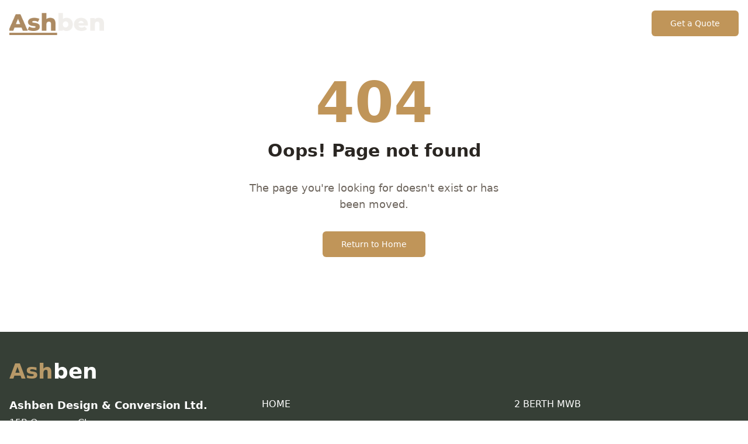

--- FILE ---
content_type: text/html; charset=utf-8
request_url: https://ashbenconversions.co.uk/roadster-c300-box-trailer-with-side-opening-hatch/
body_size: 999
content:
<!doctype html>
<html lang="en">
  <head>
    <meta charset="UTF-8" />
    <meta name="viewport" content="width=device-width, initial-scale=1.0" />
    <title>Ashben Conversions - Expert Campervan &amp; Motorhome Conversions</title>
    <meta name="description" content="Transform your van into the ultimate adventure vehicle with Ashben Conversions. Expert craftsmanship, innovative design, and bespoke campervan conversions in the UK.">
    <meta name="author" content="Ashben Conversions" />

    
    
    <meta property="og:type" content="website" />
    <meta property="og:image" content="https://pub-bb2e103a32db4e198524a2e9ed8f35b4.r2.dev/9369870f-1589-4dc9-9b36-44206a226c43/id-preview-57f4abc3--fc108977-9f1e-4147-bd38-9e82da875f56.lovable.app-1768219639645.png" />

    <meta name="twitter:card" content="summary_large_image" />
    <meta name="twitter:site" content="@lovable_dev" />
    <meta name="twitter:image" content="https://pub-bb2e103a32db4e198524a2e9ed8f35b4.r2.dev/9369870f-1589-4dc9-9b36-44206a226c43/id-preview-57f4abc3--fc108977-9f1e-4147-bd38-9e82da875f56.lovable.app-1768219639645.png" />
    <meta property="og:title" content="Ashben Conversions - Expert Campervan &amp; Motorhome Conversions">
  <meta name="twitter:title" content="Ashben Conversions - Expert Campervan &amp; Motorhome Conversions">
  <meta property="og:description" content="Transform your van into the ultimate adventure vehicle with Ashben Conversions. Expert craftsmanship, innovative design, and bespoke campervan conversions in the UK.">
  <meta name="twitter:description" content="Transform your van into the ultimate adventure vehicle with Ashben Conversions. Expert craftsmanship, innovative design, and bespoke campervan conversions in the UK.">
  <link rel="icon" type="image/png" href="/favicon.png">
  <script type="module" crossorigin src="/assets/index-CrbU1FB7.js"></script>
  <link rel="stylesheet" crossorigin href="/assets/index-BU0nq5lE.css">
<script defer src="https://ashbenconversions.co.uk/~flock.js" data-proxy-url="https://ashbenconversions.co.uk/~api/analytics"></script></head>

  <body>
    <div id="root"></div>
  </body>
</html>


--- FILE ---
content_type: text/javascript; charset=utf-8
request_url: https://ashbenconversions.co.uk/assets/index-CrbU1FB7.js
body_size: 218144
content:
var Ip=t=>{throw TypeError(t)};var Uu=(t,e,r)=>e.has(t)||Ip("Cannot "+r);var T=(t,e,r)=>(Uu(t,e,"read from private field"),r?r.call(t):e.get(t)),be=(t,e,r)=>e.has(t)?Ip("Cannot add the same private member more than once"):e instanceof WeakSet?e.add(t):e.set(t,r),le=(t,e,r,n)=>(Uu(t,e,"write to private field"),n?n.call(t,r):e.set(t,r),r),dt=(t,e,r)=>(Uu(t,e,"access private method"),r);var Vi=(t,e,r,n)=>({set _(s){le(t,e,s,r)},get _(){return T(t,e,n)}});function Bx(t,e){for(var r=0;r<e.length;r++){const n=e[r];if(typeof n!="string"&&!Array.isArray(n)){for(const s in n)if(s!=="default"&&!(s in t)){const o=Object.getOwnPropertyDescriptor(n,s);o&&Object.defineProperty(t,s,o.get?o:{enumerable:!0,get:()=>n[s]})}}}return Object.freeze(Object.defineProperty(t,Symbol.toStringTag,{value:"Module"}))}(function(){const e=document.createElement("link").relList;if(e&&e.supports&&e.supports("modulepreload"))return;for(const s of document.querySelectorAll('link[rel="modulepreload"]'))n(s);new MutationObserver(s=>{for(const o of s)if(o.type==="childList")for(const i of o.addedNodes)i.tagName==="LINK"&&i.rel==="modulepreload"&&n(i)}).observe(document,{childList:!0,subtree:!0});function r(s){const o={};return s.integrity&&(o.integrity=s.integrity),s.referrerPolicy&&(o.referrerPolicy=s.referrerPolicy),s.crossOrigin==="use-credentials"?o.credentials="include":s.crossOrigin==="anonymous"?o.credentials="omit":o.credentials="same-origin",o}function n(s){if(s.ep)return;s.ep=!0;const o=r(s);fetch(s.href,o)}})();var Qs=typeof globalThis<"u"?globalThis:typeof window<"u"?window:typeof global<"u"?global:typeof self<"u"?self:{};function Sf(t){return t&&t.__esModule&&Object.prototype.hasOwnProperty.call(t,"default")?t.default:t}function _i(t){if(t.__esModule)return t;var e=t.default;if(typeof e=="function"){var r=function n(){return this instanceof n?Reflect.construct(e,arguments,this.constructor):e.apply(this,arguments)};r.prototype=e.prototype}else r={};return Object.defineProperty(r,"__esModule",{value:!0}),Object.keys(t).forEach(function(n){var s=Object.getOwnPropertyDescriptor(t,n);Object.defineProperty(r,n,s.get?s:{enumerable:!0,get:function(){return t[n]}})}),r}var Fx={exports:{}},Vc={},Ux={exports:{}},de={};/**
 * @license React
 * react.production.min.js
 *
 * Copyright (c) Facebook, Inc. and its affiliates.
 *
 * This source code is licensed under the MIT license found in the
 * LICENSE file in the root directory of this source tree.
 */var Ni=Symbol.for("react.element"),oS=Symbol.for("react.portal"),aS=Symbol.for("react.fragment"),iS=Symbol.for("react.strict_mode"),lS=Symbol.for("react.profiler"),cS=Symbol.for("react.provider"),uS=Symbol.for("react.context"),dS=Symbol.for("react.forward_ref"),hS=Symbol.for("react.suspense"),fS=Symbol.for("react.memo"),mS=Symbol.for("react.lazy"),Mp=Symbol.iterator;function pS(t){return t===null||typeof t!="object"?null:(t=Mp&&t[Mp]||t["@@iterator"],typeof t=="function"?t:null)}var zx={isMounted:function(){return!1},enqueueForceUpdate:function(){},enqueueReplaceState:function(){},enqueueSetState:function(){}},Vx=Object.assign,Wx={};function ta(t,e,r){this.props=t,this.context=e,this.refs=Wx,this.updater=r||zx}ta.prototype.isReactComponent={};ta.prototype.setState=function(t,e){if(typeof t!="object"&&typeof t!="function"&&t!=null)throw Error("setState(...): takes an object of state variables to update or a function which returns an object of state variables.");this.updater.enqueueSetState(this,t,e,"setState")};ta.prototype.forceUpdate=function(t){this.updater.enqueueForceUpdate(this,t,"forceUpdate")};function Hx(){}Hx.prototype=ta.prototype;function Ef(t,e,r){this.props=t,this.context=e,this.refs=Wx,this.updater=r||zx}var kf=Ef.prototype=new Hx;kf.constructor=Ef;Vx(kf,ta.prototype);kf.isPureReactComponent=!0;var Dp=Array.isArray,qx=Object.prototype.hasOwnProperty,Cf={current:null},Gx={key:!0,ref:!0,__self:!0,__source:!0};function Kx(t,e,r){var n,s={},o=null,i=null;if(e!=null)for(n in e.ref!==void 0&&(i=e.ref),e.key!==void 0&&(o=""+e.key),e)qx.call(e,n)&&!Gx.hasOwnProperty(n)&&(s[n]=e[n]);var l=arguments.length-2;if(l===1)s.children=r;else if(1<l){for(var c=Array(l),u=0;u<l;u++)c[u]=arguments[u+2];s.children=c}if(t&&t.defaultProps)for(n in l=t.defaultProps,l)s[n]===void 0&&(s[n]=l[n]);return{$$typeof:Ni,type:t,key:o,ref:i,props:s,_owner:Cf.current}}function gS(t,e){return{$$typeof:Ni,type:t.type,key:e,ref:t.ref,props:t.props,_owner:t._owner}}function Tf(t){return typeof t=="object"&&t!==null&&t.$$typeof===Ni}function vS(t){var e={"=":"=0",":":"=2"};return"$"+t.replace(/[=:]/g,function(r){return e[r]})}var Lp=/\/+/g;function zu(t,e){return typeof t=="object"&&t!==null&&t.key!=null?vS(""+t.key):e.toString(36)}function Sl(t,e,r,n,s){var o=typeof t;(o==="undefined"||o==="boolean")&&(t=null);var i=!1;if(t===null)i=!0;else switch(o){case"string":case"number":i=!0;break;case"object":switch(t.$$typeof){case Ni:case oS:i=!0}}if(i)return i=t,s=s(i),t=n===""?"."+zu(i,0):n,Dp(s)?(r="",t!=null&&(r=t.replace(Lp,"$&/")+"/"),Sl(s,e,r,"",function(u){return u})):s!=null&&(Tf(s)&&(s=gS(s,r+(!s.key||i&&i.key===s.key?"":(""+s.key).replace(Lp,"$&/")+"/")+t)),e.push(s)),1;if(i=0,n=n===""?".":n+":",Dp(t))for(var l=0;l<t.length;l++){o=t[l];var c=n+zu(o,l);i+=Sl(o,e,r,c,s)}else if(c=pS(t),typeof c=="function")for(t=c.call(t),l=0;!(o=t.next()).done;)o=o.value,c=n+zu(o,l++),i+=Sl(o,e,r,c,s);else if(o==="object")throw e=String(t),Error("Objects are not valid as a React child (found: "+(e==="[object Object]"?"object with keys {"+Object.keys(t).join(", ")+"}":e)+"). If you meant to render a collection of children, use an array instead.");return i}function Wi(t,e,r){if(t==null)return t;var n=[],s=0;return Sl(t,n,"","",function(o){return e.call(r,o,s++)}),n}function xS(t){if(t._status===-1){var e=t._result;e=e(),e.then(function(r){(t._status===0||t._status===-1)&&(t._status=1,t._result=r)},function(r){(t._status===0||t._status===-1)&&(t._status=2,t._result=r)}),t._status===-1&&(t._status=0,t._result=e)}if(t._status===1)return t._result.default;throw t._result}var jt={current:null},El={transition:null},yS={ReactCurrentDispatcher:jt,ReactCurrentBatchConfig:El,ReactCurrentOwner:Cf};function Qx(){throw Error("act(...) is not supported in production builds of React.")}de.Children={map:Wi,forEach:function(t,e,r){Wi(t,function(){e.apply(this,arguments)},r)},count:function(t){var e=0;return Wi(t,function(){e++}),e},toArray:function(t){return Wi(t,function(e){return e})||[]},only:function(t){if(!Tf(t))throw Error("React.Children.only expected to receive a single React element child.");return t}};de.Component=ta;de.Fragment=aS;de.Profiler=lS;de.PureComponent=Ef;de.StrictMode=iS;de.Suspense=hS;de.__SECRET_INTERNALS_DO_NOT_USE_OR_YOU_WILL_BE_FIRED=yS;de.act=Qx;de.cloneElement=function(t,e,r){if(t==null)throw Error("React.cloneElement(...): The argument must be a React element, but you passed "+t+".");var n=Vx({},t.props),s=t.key,o=t.ref,i=t._owner;if(e!=null){if(e.ref!==void 0&&(o=e.ref,i=Cf.current),e.key!==void 0&&(s=""+e.key),t.type&&t.type.defaultProps)var l=t.type.defaultProps;for(c in e)qx.call(e,c)&&!Gx.hasOwnProperty(c)&&(n[c]=e[c]===void 0&&l!==void 0?l[c]:e[c])}var c=arguments.length-2;if(c===1)n.children=r;else if(1<c){l=Array(c);for(var u=0;u<c;u++)l[u]=arguments[u+2];n.children=l}return{$$typeof:Ni,type:t.type,key:s,ref:o,props:n,_owner:i}};de.createContext=function(t){return t={$$typeof:uS,_currentValue:t,_currentValue2:t,_threadCount:0,Provider:null,Consumer:null,_defaultValue:null,_globalName:null},t.Provider={$$typeof:cS,_context:t},t.Consumer=t};de.createElement=Kx;de.createFactory=function(t){var e=Kx.bind(null,t);return e.type=t,e};de.createRef=function(){return{current:null}};de.forwardRef=function(t){return{$$typeof:dS,render:t}};de.isValidElement=Tf;de.lazy=function(t){return{$$typeof:mS,_payload:{_status:-1,_result:t},_init:xS}};de.memo=function(t,e){return{$$typeof:fS,type:t,compare:e===void 0?null:e}};de.startTransition=function(t){var e=El.transition;El.transition={};try{t()}finally{El.transition=e}};de.unstable_act=Qx;de.useCallback=function(t,e){return jt.current.useCallback(t,e)};de.useContext=function(t){return jt.current.useContext(t)};de.useDebugValue=function(){};de.useDeferredValue=function(t){return jt.current.useDeferredValue(t)};de.useEffect=function(t,e){return jt.current.useEffect(t,e)};de.useId=function(){return jt.current.useId()};de.useImperativeHandle=function(t,e,r){return jt.current.useImperativeHandle(t,e,r)};de.useInsertionEffect=function(t,e){return jt.current.useInsertionEffect(t,e)};de.useLayoutEffect=function(t,e){return jt.current.useLayoutEffect(t,e)};de.useMemo=function(t,e){return jt.current.useMemo(t,e)};de.useReducer=function(t,e,r){return jt.current.useReducer(t,e,r)};de.useRef=function(t){return jt.current.useRef(t)};de.useState=function(t){return jt.current.useState(t)};de.useSyncExternalStore=function(t,e,r){return jt.current.useSyncExternalStore(t,e,r)};de.useTransition=function(){return jt.current.useTransition()};de.version="18.3.1";Ux.exports=de;var p=Ux.exports;const A=Sf(p),Rf=Bx({__proto__:null,default:A},[p]);/**
 * @license React
 * react-jsx-runtime.production.min.js
 *
 * Copyright (c) Facebook, Inc. and its affiliates.
 *
 * This source code is licensed under the MIT license found in the
 * LICENSE file in the root directory of this source tree.
 */var wS=p,bS=Symbol.for("react.element"),jS=Symbol.for("react.fragment"),_S=Object.prototype.hasOwnProperty,NS=wS.__SECRET_INTERNALS_DO_NOT_USE_OR_YOU_WILL_BE_FIRED.ReactCurrentOwner,SS={key:!0,ref:!0,__self:!0,__source:!0};function Yx(t,e,r){var n,s={},o=null,i=null;r!==void 0&&(o=""+r),e.key!==void 0&&(o=""+e.key),e.ref!==void 0&&(i=e.ref);for(n in e)_S.call(e,n)&&!SS.hasOwnProperty(n)&&(s[n]=e[n]);if(t&&t.defaultProps)for(n in e=t.defaultProps,e)s[n]===void 0&&(s[n]=e[n]);return{$$typeof:bS,type:t,key:o,ref:i,props:s,_owner:NS.current}}Vc.Fragment=jS;Vc.jsx=Yx;Vc.jsxs=Yx;Fx.exports=Vc;var a=Fx.exports,Zx={exports:{}},zt={},Jx={exports:{}},Xx={};/**
 * @license React
 * scheduler.production.min.js
 *
 * Copyright (c) Facebook, Inc. and its affiliates.
 *
 * This source code is licensed under the MIT license found in the
 * LICENSE file in the root directory of this source tree.
 */(function(t){function e(C,E){var D=C.length;C.push(E);e:for(;0<D;){var Y=D-1>>>1,W=C[Y];if(0<s(W,E))C[Y]=E,C[D]=W,D=Y;else break e}}function r(C){return C.length===0?null:C[0]}function n(C){if(C.length===0)return null;var E=C[0],D=C.pop();if(D!==E){C[0]=D;e:for(var Y=0,W=C.length,ne=W>>>1;Y<ne;){var te=2*(Y+1)-1,Ne=C[te],Se=te+1,$=C[Se];if(0>s(Ne,D))Se<W&&0>s($,Ne)?(C[Y]=$,C[Se]=D,Y=Se):(C[Y]=Ne,C[te]=D,Y=te);else if(Se<W&&0>s($,D))C[Y]=$,C[Se]=D,Y=Se;else break e}}return E}function s(C,E){var D=C.sortIndex-E.sortIndex;return D!==0?D:C.id-E.id}if(typeof performance=="object"&&typeof performance.now=="function"){var o=performance;t.unstable_now=function(){return o.now()}}else{var i=Date,l=i.now();t.unstable_now=function(){return i.now()-l}}var c=[],u=[],d=1,h=null,m=3,f=!1,b=!1,g=!1,w=typeof setTimeout=="function"?setTimeout:null,x=typeof clearTimeout=="function"?clearTimeout:null,v=typeof setImmediate<"u"?setImmediate:null;typeof navigator<"u"&&navigator.scheduling!==void 0&&navigator.scheduling.isInputPending!==void 0&&navigator.scheduling.isInputPending.bind(navigator.scheduling);function y(C){for(var E=r(u);E!==null;){if(E.callback===null)n(u);else if(E.startTime<=C)n(u),E.sortIndex=E.expirationTime,e(c,E);else break;E=r(u)}}function j(C){if(g=!1,y(C),!b)if(r(c)!==null)b=!0,F(_);else{var E=r(u);E!==null&&Z(j,E.startTime-C)}}function _(C,E){b=!1,g&&(g=!1,x(k),k=-1),f=!0;var D=m;try{for(y(E),h=r(c);h!==null&&(!(h.expirationTime>E)||C&&!q());){var Y=h.callback;if(typeof Y=="function"){h.callback=null,m=h.priorityLevel;var W=Y(h.expirationTime<=E);E=t.unstable_now(),typeof W=="function"?h.callback=W:h===r(c)&&n(c),y(E)}else n(c);h=r(c)}if(h!==null)var ne=!0;else{var te=r(u);te!==null&&Z(j,te.startTime-E),ne=!1}return ne}finally{h=null,m=D,f=!1}}var N=!1,S=null,k=-1,R=5,P=-1;function q(){return!(t.unstable_now()-P<R)}function L(){if(S!==null){var C=t.unstable_now();P=C;var E=!0;try{E=S(!0,C)}finally{E?J():(N=!1,S=null)}}else N=!1}var J;if(typeof v=="function")J=function(){v(L)};else if(typeof MessageChannel<"u"){var M=new MessageChannel,X=M.port2;M.port1.onmessage=L,J=function(){X.postMessage(null)}}else J=function(){w(L,0)};function F(C){S=C,N||(N=!0,J())}function Z(C,E){k=w(function(){C(t.unstable_now())},E)}t.unstable_IdlePriority=5,t.unstable_ImmediatePriority=1,t.unstable_LowPriority=4,t.unstable_NormalPriority=3,t.unstable_Profiling=null,t.unstable_UserBlockingPriority=2,t.unstable_cancelCallback=function(C){C.callback=null},t.unstable_continueExecution=function(){b||f||(b=!0,F(_))},t.unstable_forceFrameRate=function(C){0>C||125<C?console.error("forceFrameRate takes a positive int between 0 and 125, forcing frame rates higher than 125 fps is not supported"):R=0<C?Math.floor(1e3/C):5},t.unstable_getCurrentPriorityLevel=function(){return m},t.unstable_getFirstCallbackNode=function(){return r(c)},t.unstable_next=function(C){switch(m){case 1:case 2:case 3:var E=3;break;default:E=m}var D=m;m=E;try{return C()}finally{m=D}},t.unstable_pauseExecution=function(){},t.unstable_requestPaint=function(){},t.unstable_runWithPriority=function(C,E){switch(C){case 1:case 2:case 3:case 4:case 5:break;default:C=3}var D=m;m=C;try{return E()}finally{m=D}},t.unstable_scheduleCallback=function(C,E,D){var Y=t.unstable_now();switch(typeof D=="object"&&D!==null?(D=D.delay,D=typeof D=="number"&&0<D?Y+D:Y):D=Y,C){case 1:var W=-1;break;case 2:W=250;break;case 5:W=1073741823;break;case 4:W=1e4;break;default:W=5e3}return W=D+W,C={id:d++,callback:E,priorityLevel:C,startTime:D,expirationTime:W,sortIndex:-1},D>Y?(C.sortIndex=D,e(u,C),r(c)===null&&C===r(u)&&(g?(x(k),k=-1):g=!0,Z(j,D-Y))):(C.sortIndex=W,e(c,C),b||f||(b=!0,F(_))),C},t.unstable_shouldYield=q,t.unstable_wrapCallback=function(C){var E=m;return function(){var D=m;m=E;try{return C.apply(this,arguments)}finally{m=D}}}})(Xx);Jx.exports=Xx;var ES=Jx.exports;/**
 * @license React
 * react-dom.production.min.js
 *
 * Copyright (c) Facebook, Inc. and its affiliates.
 *
 * This source code is licensed under the MIT license found in the
 * LICENSE file in the root directory of this source tree.
 */var kS=p,Ft=ES;function O(t){for(var e="https://reactjs.org/docs/error-decoder.html?invariant="+t,r=1;r<arguments.length;r++)e+="&args[]="+encodeURIComponent(arguments[r]);return"Minified React error #"+t+"; visit "+e+" for the full message or use the non-minified dev environment for full errors and additional helpful warnings."}var ey=new Set,Ha={};function $s(t,e){Fo(t,e),Fo(t+"Capture",e)}function Fo(t,e){for(Ha[t]=e,t=0;t<e.length;t++)ey.add(e[t])}var Yr=!(typeof window>"u"||typeof window.document>"u"||typeof window.document.createElement>"u"),Ld=Object.prototype.hasOwnProperty,CS=/^[:A-Z_a-z\u00C0-\u00D6\u00D8-\u00F6\u00F8-\u02FF\u0370-\u037D\u037F-\u1FFF\u200C-\u200D\u2070-\u218F\u2C00-\u2FEF\u3001-\uD7FF\uF900-\uFDCF\uFDF0-\uFFFD][:A-Z_a-z\u00C0-\u00D6\u00D8-\u00F6\u00F8-\u02FF\u0370-\u037D\u037F-\u1FFF\u200C-\u200D\u2070-\u218F\u2C00-\u2FEF\u3001-\uD7FF\uF900-\uFDCF\uFDF0-\uFFFD\-.0-9\u00B7\u0300-\u036F\u203F-\u2040]*$/,$p={},Bp={};function TS(t){return Ld.call(Bp,t)?!0:Ld.call($p,t)?!1:CS.test(t)?Bp[t]=!0:($p[t]=!0,!1)}function RS(t,e,r,n){if(r!==null&&r.type===0)return!1;switch(typeof e){case"function":case"symbol":return!0;case"boolean":return n?!1:r!==null?!r.acceptsBooleans:(t=t.toLowerCase().slice(0,5),t!=="data-"&&t!=="aria-");default:return!1}}function PS(t,e,r,n){if(e===null||typeof e>"u"||RS(t,e,r,n))return!0;if(n)return!1;if(r!==null)switch(r.type){case 3:return!e;case 4:return e===!1;case 5:return isNaN(e);case 6:return isNaN(e)||1>e}return!1}function _t(t,e,r,n,s,o,i){this.acceptsBooleans=e===2||e===3||e===4,this.attributeName=n,this.attributeNamespace=s,this.mustUseProperty=r,this.propertyName=t,this.type=e,this.sanitizeURL=o,this.removeEmptyString=i}var lt={};"children dangerouslySetInnerHTML defaultValue defaultChecked innerHTML suppressContentEditableWarning suppressHydrationWarning style".split(" ").forEach(function(t){lt[t]=new _t(t,0,!1,t,null,!1,!1)});[["acceptCharset","accept-charset"],["className","class"],["htmlFor","for"],["httpEquiv","http-equiv"]].forEach(function(t){var e=t[0];lt[e]=new _t(e,1,!1,t[1],null,!1,!1)});["contentEditable","draggable","spellCheck","value"].forEach(function(t){lt[t]=new _t(t,2,!1,t.toLowerCase(),null,!1,!1)});["autoReverse","externalResourcesRequired","focusable","preserveAlpha"].forEach(function(t){lt[t]=new _t(t,2,!1,t,null,!1,!1)});"allowFullScreen async autoFocus autoPlay controls default defer disabled disablePictureInPicture disableRemotePlayback formNoValidate hidden loop noModule noValidate open playsInline readOnly required reversed scoped seamless itemScope".split(" ").forEach(function(t){lt[t]=new _t(t,3,!1,t.toLowerCase(),null,!1,!1)});["checked","multiple","muted","selected"].forEach(function(t){lt[t]=new _t(t,3,!0,t,null,!1,!1)});["capture","download"].forEach(function(t){lt[t]=new _t(t,4,!1,t,null,!1,!1)});["cols","rows","size","span"].forEach(function(t){lt[t]=new _t(t,6,!1,t,null,!1,!1)});["rowSpan","start"].forEach(function(t){lt[t]=new _t(t,5,!1,t.toLowerCase(),null,!1,!1)});var Pf=/[\-:]([a-z])/g;function Af(t){return t[1].toUpperCase()}"accent-height alignment-baseline arabic-form baseline-shift cap-height clip-path clip-rule color-interpolation color-interpolation-filters color-profile color-rendering dominant-baseline enable-background fill-opacity fill-rule flood-color flood-opacity font-family font-size font-size-adjust font-stretch font-style font-variant font-weight glyph-name glyph-orientation-horizontal glyph-orientation-vertical horiz-adv-x horiz-origin-x image-rendering letter-spacing lighting-color marker-end marker-mid marker-start overline-position overline-thickness paint-order panose-1 pointer-events rendering-intent shape-rendering stop-color stop-opacity strikethrough-position strikethrough-thickness stroke-dasharray stroke-dashoffset stroke-linecap stroke-linejoin stroke-miterlimit stroke-opacity stroke-width text-anchor text-decoration text-rendering underline-position underline-thickness unicode-bidi unicode-range units-per-em v-alphabetic v-hanging v-ideographic v-mathematical vector-effect vert-adv-y vert-origin-x vert-origin-y word-spacing writing-mode xmlns:xlink x-height".split(" ").forEach(function(t){var e=t.replace(Pf,Af);lt[e]=new _t(e,1,!1,t,null,!1,!1)});"xlink:actuate xlink:arcrole xlink:role xlink:show xlink:title xlink:type".split(" ").forEach(function(t){var e=t.replace(Pf,Af);lt[e]=new _t(e,1,!1,t,"http://www.w3.org/1999/xlink",!1,!1)});["xml:base","xml:lang","xml:space"].forEach(function(t){var e=t.replace(Pf,Af);lt[e]=new _t(e,1,!1,t,"http://www.w3.org/XML/1998/namespace",!1,!1)});["tabIndex","crossOrigin"].forEach(function(t){lt[t]=new _t(t,1,!1,t.toLowerCase(),null,!1,!1)});lt.xlinkHref=new _t("xlinkHref",1,!1,"xlink:href","http://www.w3.org/1999/xlink",!0,!1);["src","href","action","formAction"].forEach(function(t){lt[t]=new _t(t,1,!1,t.toLowerCase(),null,!0,!0)});function Of(t,e,r,n){var s=lt.hasOwnProperty(e)?lt[e]:null;(s!==null?s.type!==0:n||!(2<e.length)||e[0]!=="o"&&e[0]!=="O"||e[1]!=="n"&&e[1]!=="N")&&(PS(e,r,s,n)&&(r=null),n||s===null?TS(e)&&(r===null?t.removeAttribute(e):t.setAttribute(e,""+r)):s.mustUseProperty?t[s.propertyName]=r===null?s.type===3?!1:"":r:(e=s.attributeName,n=s.attributeNamespace,r===null?t.removeAttribute(e):(s=s.type,r=s===3||s===4&&r===!0?"":""+r,n?t.setAttributeNS(n,e,r):t.setAttribute(e,r))))}var sn=kS.__SECRET_INTERNALS_DO_NOT_USE_OR_YOU_WILL_BE_FIRED,Hi=Symbol.for("react.element"),io=Symbol.for("react.portal"),lo=Symbol.for("react.fragment"),If=Symbol.for("react.strict_mode"),$d=Symbol.for("react.profiler"),ty=Symbol.for("react.provider"),ry=Symbol.for("react.context"),Mf=Symbol.for("react.forward_ref"),Bd=Symbol.for("react.suspense"),Fd=Symbol.for("react.suspense_list"),Df=Symbol.for("react.memo"),vn=Symbol.for("react.lazy"),ny=Symbol.for("react.offscreen"),Fp=Symbol.iterator;function ga(t){return t===null||typeof t!="object"?null:(t=Fp&&t[Fp]||t["@@iterator"],typeof t=="function"?t:null)}var ze=Object.assign,Vu;function Ea(t){if(Vu===void 0)try{throw Error()}catch(r){var e=r.stack.trim().match(/\n( *(at )?)/);Vu=e&&e[1]||""}return`
`+Vu+t}var Wu=!1;function Hu(t,e){if(!t||Wu)return"";Wu=!0;var r=Error.prepareStackTrace;Error.prepareStackTrace=void 0;try{if(e)if(e=function(){throw Error()},Object.defineProperty(e.prototype,"props",{set:function(){throw Error()}}),typeof Reflect=="object"&&Reflect.construct){try{Reflect.construct(e,[])}catch(u){var n=u}Reflect.construct(t,[],e)}else{try{e.call()}catch(u){n=u}t.call(e.prototype)}else{try{throw Error()}catch(u){n=u}t()}}catch(u){if(u&&n&&typeof u.stack=="string"){for(var s=u.stack.split(`
`),o=n.stack.split(`
`),i=s.length-1,l=o.length-1;1<=i&&0<=l&&s[i]!==o[l];)l--;for(;1<=i&&0<=l;i--,l--)if(s[i]!==o[l]){if(i!==1||l!==1)do if(i--,l--,0>l||s[i]!==o[l]){var c=`
`+s[i].replace(" at new "," at ");return t.displayName&&c.includes("<anonymous>")&&(c=c.replace("<anonymous>",t.displayName)),c}while(1<=i&&0<=l);break}}}finally{Wu=!1,Error.prepareStackTrace=r}return(t=t?t.displayName||t.name:"")?Ea(t):""}function AS(t){switch(t.tag){case 5:return Ea(t.type);case 16:return Ea("Lazy");case 13:return Ea("Suspense");case 19:return Ea("SuspenseList");case 0:case 2:case 15:return t=Hu(t.type,!1),t;case 11:return t=Hu(t.type.render,!1),t;case 1:return t=Hu(t.type,!0),t;default:return""}}function Ud(t){if(t==null)return null;if(typeof t=="function")return t.displayName||t.name||null;if(typeof t=="string")return t;switch(t){case lo:return"Fragment";case io:return"Portal";case $d:return"Profiler";case If:return"StrictMode";case Bd:return"Suspense";case Fd:return"SuspenseList"}if(typeof t=="object")switch(t.$$typeof){case ry:return(t.displayName||"Context")+".Consumer";case ty:return(t._context.displayName||"Context")+".Provider";case Mf:var e=t.render;return t=t.displayName,t||(t=e.displayName||e.name||"",t=t!==""?"ForwardRef("+t+")":"ForwardRef"),t;case Df:return e=t.displayName||null,e!==null?e:Ud(t.type)||"Memo";case vn:e=t._payload,t=t._init;try{return Ud(t(e))}catch{}}return null}function OS(t){var e=t.type;switch(t.tag){case 24:return"Cache";case 9:return(e.displayName||"Context")+".Consumer";case 10:return(e._context.displayName||"Context")+".Provider";case 18:return"DehydratedFragment";case 11:return t=e.render,t=t.displayName||t.name||"",e.displayName||(t!==""?"ForwardRef("+t+")":"ForwardRef");case 7:return"Fragment";case 5:return e;case 4:return"Portal";case 3:return"Root";case 6:return"Text";case 16:return Ud(e);case 8:return e===If?"StrictMode":"Mode";case 22:return"Offscreen";case 12:return"Profiler";case 21:return"Scope";case 13:return"Suspense";case 19:return"SuspenseList";case 25:return"TracingMarker";case 1:case 0:case 17:case 2:case 14:case 15:if(typeof e=="function")return e.displayName||e.name||null;if(typeof e=="string")return e}return null}function Vn(t){switch(typeof t){case"boolean":case"number":case"string":case"undefined":return t;case"object":return t;default:return""}}function sy(t){var e=t.type;return(t=t.nodeName)&&t.toLowerCase()==="input"&&(e==="checkbox"||e==="radio")}function IS(t){var e=sy(t)?"checked":"value",r=Object.getOwnPropertyDescriptor(t.constructor.prototype,e),n=""+t[e];if(!t.hasOwnProperty(e)&&typeof r<"u"&&typeof r.get=="function"&&typeof r.set=="function"){var s=r.get,o=r.set;return Object.defineProperty(t,e,{configurable:!0,get:function(){return s.call(this)},set:function(i){n=""+i,o.call(this,i)}}),Object.defineProperty(t,e,{enumerable:r.enumerable}),{getValue:function(){return n},setValue:function(i){n=""+i},stopTracking:function(){t._valueTracker=null,delete t[e]}}}}function qi(t){t._valueTracker||(t._valueTracker=IS(t))}function oy(t){if(!t)return!1;var e=t._valueTracker;if(!e)return!0;var r=e.getValue(),n="";return t&&(n=sy(t)?t.checked?"true":"false":t.value),t=n,t!==r?(e.setValue(t),!0):!1}function ql(t){if(t=t||(typeof document<"u"?document:void 0),typeof t>"u")return null;try{return t.activeElement||t.body}catch{return t.body}}function zd(t,e){var r=e.checked;return ze({},e,{defaultChecked:void 0,defaultValue:void 0,value:void 0,checked:r??t._wrapperState.initialChecked})}function Up(t,e){var r=e.defaultValue==null?"":e.defaultValue,n=e.checked!=null?e.checked:e.defaultChecked;r=Vn(e.value!=null?e.value:r),t._wrapperState={initialChecked:n,initialValue:r,controlled:e.type==="checkbox"||e.type==="radio"?e.checked!=null:e.value!=null}}function ay(t,e){e=e.checked,e!=null&&Of(t,"checked",e,!1)}function Vd(t,e){ay(t,e);var r=Vn(e.value),n=e.type;if(r!=null)n==="number"?(r===0&&t.value===""||t.value!=r)&&(t.value=""+r):t.value!==""+r&&(t.value=""+r);else if(n==="submit"||n==="reset"){t.removeAttribute("value");return}e.hasOwnProperty("value")?Wd(t,e.type,r):e.hasOwnProperty("defaultValue")&&Wd(t,e.type,Vn(e.defaultValue)),e.checked==null&&e.defaultChecked!=null&&(t.defaultChecked=!!e.defaultChecked)}function zp(t,e,r){if(e.hasOwnProperty("value")||e.hasOwnProperty("defaultValue")){var n=e.type;if(!(n!=="submit"&&n!=="reset"||e.value!==void 0&&e.value!==null))return;e=""+t._wrapperState.initialValue,r||e===t.value||(t.value=e),t.defaultValue=e}r=t.name,r!==""&&(t.name=""),t.defaultChecked=!!t._wrapperState.initialChecked,r!==""&&(t.name=r)}function Wd(t,e,r){(e!=="number"||ql(t.ownerDocument)!==t)&&(r==null?t.defaultValue=""+t._wrapperState.initialValue:t.defaultValue!==""+r&&(t.defaultValue=""+r))}var ka=Array.isArray;function wo(t,e,r,n){if(t=t.options,e){e={};for(var s=0;s<r.length;s++)e["$"+r[s]]=!0;for(r=0;r<t.length;r++)s=e.hasOwnProperty("$"+t[r].value),t[r].selected!==s&&(t[r].selected=s),s&&n&&(t[r].defaultSelected=!0)}else{for(r=""+Vn(r),e=null,s=0;s<t.length;s++){if(t[s].value===r){t[s].selected=!0,n&&(t[s].defaultSelected=!0);return}e!==null||t[s].disabled||(e=t[s])}e!==null&&(e.selected=!0)}}function Hd(t,e){if(e.dangerouslySetInnerHTML!=null)throw Error(O(91));return ze({},e,{value:void 0,defaultValue:void 0,children:""+t._wrapperState.initialValue})}function Vp(t,e){var r=e.value;if(r==null){if(r=e.children,e=e.defaultValue,r!=null){if(e!=null)throw Error(O(92));if(ka(r)){if(1<r.length)throw Error(O(93));r=r[0]}e=r}e==null&&(e=""),r=e}t._wrapperState={initialValue:Vn(r)}}function iy(t,e){var r=Vn(e.value),n=Vn(e.defaultValue);r!=null&&(r=""+r,r!==t.value&&(t.value=r),e.defaultValue==null&&t.defaultValue!==r&&(t.defaultValue=r)),n!=null&&(t.defaultValue=""+n)}function Wp(t){var e=t.textContent;e===t._wrapperState.initialValue&&e!==""&&e!==null&&(t.value=e)}function ly(t){switch(t){case"svg":return"http://www.w3.org/2000/svg";case"math":return"http://www.w3.org/1998/Math/MathML";default:return"http://www.w3.org/1999/xhtml"}}function qd(t,e){return t==null||t==="http://www.w3.org/1999/xhtml"?ly(e):t==="http://www.w3.org/2000/svg"&&e==="foreignObject"?"http://www.w3.org/1999/xhtml":t}var Gi,cy=function(t){return typeof MSApp<"u"&&MSApp.execUnsafeLocalFunction?function(e,r,n,s){MSApp.execUnsafeLocalFunction(function(){return t(e,r,n,s)})}:t}(function(t,e){if(t.namespaceURI!=="http://www.w3.org/2000/svg"||"innerHTML"in t)t.innerHTML=e;else{for(Gi=Gi||document.createElement("div"),Gi.innerHTML="<svg>"+e.valueOf().toString()+"</svg>",e=Gi.firstChild;t.firstChild;)t.removeChild(t.firstChild);for(;e.firstChild;)t.appendChild(e.firstChild)}});function qa(t,e){if(e){var r=t.firstChild;if(r&&r===t.lastChild&&r.nodeType===3){r.nodeValue=e;return}}t.textContent=e}var Ma={animationIterationCount:!0,aspectRatio:!0,borderImageOutset:!0,borderImageSlice:!0,borderImageWidth:!0,boxFlex:!0,boxFlexGroup:!0,boxOrdinalGroup:!0,columnCount:!0,columns:!0,flex:!0,flexGrow:!0,flexPositive:!0,flexShrink:!0,flexNegative:!0,flexOrder:!0,gridArea:!0,gridRow:!0,gridRowEnd:!0,gridRowSpan:!0,gridRowStart:!0,gridColumn:!0,gridColumnEnd:!0,gridColumnSpan:!0,gridColumnStart:!0,fontWeight:!0,lineClamp:!0,lineHeight:!0,opacity:!0,order:!0,orphans:!0,tabSize:!0,widows:!0,zIndex:!0,zoom:!0,fillOpacity:!0,floodOpacity:!0,stopOpacity:!0,strokeDasharray:!0,strokeDashoffset:!0,strokeMiterlimit:!0,strokeOpacity:!0,strokeWidth:!0},MS=["Webkit","ms","Moz","O"];Object.keys(Ma).forEach(function(t){MS.forEach(function(e){e=e+t.charAt(0).toUpperCase()+t.substring(1),Ma[e]=Ma[t]})});function uy(t,e,r){return e==null||typeof e=="boolean"||e===""?"":r||typeof e!="number"||e===0||Ma.hasOwnProperty(t)&&Ma[t]?(""+e).trim():e+"px"}function dy(t,e){t=t.style;for(var r in e)if(e.hasOwnProperty(r)){var n=r.indexOf("--")===0,s=uy(r,e[r],n);r==="float"&&(r="cssFloat"),n?t.setProperty(r,s):t[r]=s}}var DS=ze({menuitem:!0},{area:!0,base:!0,br:!0,col:!0,embed:!0,hr:!0,img:!0,input:!0,keygen:!0,link:!0,meta:!0,param:!0,source:!0,track:!0,wbr:!0});function Gd(t,e){if(e){if(DS[t]&&(e.children!=null||e.dangerouslySetInnerHTML!=null))throw Error(O(137,t));if(e.dangerouslySetInnerHTML!=null){if(e.children!=null)throw Error(O(60));if(typeof e.dangerouslySetInnerHTML!="object"||!("__html"in e.dangerouslySetInnerHTML))throw Error(O(61))}if(e.style!=null&&typeof e.style!="object")throw Error(O(62))}}function Kd(t,e){if(t.indexOf("-")===-1)return typeof e.is=="string";switch(t){case"annotation-xml":case"color-profile":case"font-face":case"font-face-src":case"font-face-uri":case"font-face-format":case"font-face-name":case"missing-glyph":return!1;default:return!0}}var Qd=null;function Lf(t){return t=t.target||t.srcElement||window,t.correspondingUseElement&&(t=t.correspondingUseElement),t.nodeType===3?t.parentNode:t}var Yd=null,bo=null,jo=null;function Hp(t){if(t=ki(t)){if(typeof Yd!="function")throw Error(O(280));var e=t.stateNode;e&&(e=Kc(e),Yd(t.stateNode,t.type,e))}}function hy(t){bo?jo?jo.push(t):jo=[t]:bo=t}function fy(){if(bo){var t=bo,e=jo;if(jo=bo=null,Hp(t),e)for(t=0;t<e.length;t++)Hp(e[t])}}function my(t,e){return t(e)}function py(){}var qu=!1;function gy(t,e,r){if(qu)return t(e,r);qu=!0;try{return my(t,e,r)}finally{qu=!1,(bo!==null||jo!==null)&&(py(),fy())}}function Ga(t,e){var r=t.stateNode;if(r===null)return null;var n=Kc(r);if(n===null)return null;r=n[e];e:switch(e){case"onClick":case"onClickCapture":case"onDoubleClick":case"onDoubleClickCapture":case"onMouseDown":case"onMouseDownCapture":case"onMouseMove":case"onMouseMoveCapture":case"onMouseUp":case"onMouseUpCapture":case"onMouseEnter":(n=!n.disabled)||(t=t.type,n=!(t==="button"||t==="input"||t==="select"||t==="textarea")),t=!n;break e;default:t=!1}if(t)return null;if(r&&typeof r!="function")throw Error(O(231,e,typeof r));return r}var Zd=!1;if(Yr)try{var va={};Object.defineProperty(va,"passive",{get:function(){Zd=!0}}),window.addEventListener("test",va,va),window.removeEventListener("test",va,va)}catch{Zd=!1}function LS(t,e,r,n,s,o,i,l,c){var u=Array.prototype.slice.call(arguments,3);try{e.apply(r,u)}catch(d){this.onError(d)}}var Da=!1,Gl=null,Kl=!1,Jd=null,$S={onError:function(t){Da=!0,Gl=t}};function BS(t,e,r,n,s,o,i,l,c){Da=!1,Gl=null,LS.apply($S,arguments)}function FS(t,e,r,n,s,o,i,l,c){if(BS.apply(this,arguments),Da){if(Da){var u=Gl;Da=!1,Gl=null}else throw Error(O(198));Kl||(Kl=!0,Jd=u)}}function Bs(t){var e=t,r=t;if(t.alternate)for(;e.return;)e=e.return;else{t=e;do e=t,e.flags&4098&&(r=e.return),t=e.return;while(t)}return e.tag===3?r:null}function vy(t){if(t.tag===13){var e=t.memoizedState;if(e===null&&(t=t.alternate,t!==null&&(e=t.memoizedState)),e!==null)return e.dehydrated}return null}function qp(t){if(Bs(t)!==t)throw Error(O(188))}function US(t){var e=t.alternate;if(!e){if(e=Bs(t),e===null)throw Error(O(188));return e!==t?null:t}for(var r=t,n=e;;){var s=r.return;if(s===null)break;var o=s.alternate;if(o===null){if(n=s.return,n!==null){r=n;continue}break}if(s.child===o.child){for(o=s.child;o;){if(o===r)return qp(s),t;if(o===n)return qp(s),e;o=o.sibling}throw Error(O(188))}if(r.return!==n.return)r=s,n=o;else{for(var i=!1,l=s.child;l;){if(l===r){i=!0,r=s,n=o;break}if(l===n){i=!0,n=s,r=o;break}l=l.sibling}if(!i){for(l=o.child;l;){if(l===r){i=!0,r=o,n=s;break}if(l===n){i=!0,n=o,r=s;break}l=l.sibling}if(!i)throw Error(O(189))}}if(r.alternate!==n)throw Error(O(190))}if(r.tag!==3)throw Error(O(188));return r.stateNode.current===r?t:e}function xy(t){return t=US(t),t!==null?yy(t):null}function yy(t){if(t.tag===5||t.tag===6)return t;for(t=t.child;t!==null;){var e=yy(t);if(e!==null)return e;t=t.sibling}return null}var wy=Ft.unstable_scheduleCallback,Gp=Ft.unstable_cancelCallback,zS=Ft.unstable_shouldYield,VS=Ft.unstable_requestPaint,qe=Ft.unstable_now,WS=Ft.unstable_getCurrentPriorityLevel,$f=Ft.unstable_ImmediatePriority,by=Ft.unstable_UserBlockingPriority,Ql=Ft.unstable_NormalPriority,HS=Ft.unstable_LowPriority,jy=Ft.unstable_IdlePriority,Wc=null,Dr=null;function qS(t){if(Dr&&typeof Dr.onCommitFiberRoot=="function")try{Dr.onCommitFiberRoot(Wc,t,void 0,(t.current.flags&128)===128)}catch{}}var xr=Math.clz32?Math.clz32:QS,GS=Math.log,KS=Math.LN2;function QS(t){return t>>>=0,t===0?32:31-(GS(t)/KS|0)|0}var Ki=64,Qi=4194304;function Ca(t){switch(t&-t){case 1:return 1;case 2:return 2;case 4:return 4;case 8:return 8;case 16:return 16;case 32:return 32;case 64:case 128:case 256:case 512:case 1024:case 2048:case 4096:case 8192:case 16384:case 32768:case 65536:case 131072:case 262144:case 524288:case 1048576:case 2097152:return t&4194240;case 4194304:case 8388608:case 16777216:case 33554432:case 67108864:return t&130023424;case 134217728:return 134217728;case 268435456:return 268435456;case 536870912:return 536870912;case 1073741824:return 1073741824;default:return t}}function Yl(t,e){var r=t.pendingLanes;if(r===0)return 0;var n=0,s=t.suspendedLanes,o=t.pingedLanes,i=r&268435455;if(i!==0){var l=i&~s;l!==0?n=Ca(l):(o&=i,o!==0&&(n=Ca(o)))}else i=r&~s,i!==0?n=Ca(i):o!==0&&(n=Ca(o));if(n===0)return 0;if(e!==0&&e!==n&&!(e&s)&&(s=n&-n,o=e&-e,s>=o||s===16&&(o&4194240)!==0))return e;if(n&4&&(n|=r&16),e=t.entangledLanes,e!==0)for(t=t.entanglements,e&=n;0<e;)r=31-xr(e),s=1<<r,n|=t[r],e&=~s;return n}function YS(t,e){switch(t){case 1:case 2:case 4:return e+250;case 8:case 16:case 32:case 64:case 128:case 256:case 512:case 1024:case 2048:case 4096:case 8192:case 16384:case 32768:case 65536:case 131072:case 262144:case 524288:case 1048576:case 2097152:return e+5e3;case 4194304:case 8388608:case 16777216:case 33554432:case 67108864:return-1;case 134217728:case 268435456:case 536870912:case 1073741824:return-1;default:return-1}}function ZS(t,e){for(var r=t.suspendedLanes,n=t.pingedLanes,s=t.expirationTimes,o=t.pendingLanes;0<o;){var i=31-xr(o),l=1<<i,c=s[i];c===-1?(!(l&r)||l&n)&&(s[i]=YS(l,e)):c<=e&&(t.expiredLanes|=l),o&=~l}}function Xd(t){return t=t.pendingLanes&-1073741825,t!==0?t:t&1073741824?1073741824:0}function _y(){var t=Ki;return Ki<<=1,!(Ki&4194240)&&(Ki=64),t}function Gu(t){for(var e=[],r=0;31>r;r++)e.push(t);return e}function Si(t,e,r){t.pendingLanes|=e,e!==536870912&&(t.suspendedLanes=0,t.pingedLanes=0),t=t.eventTimes,e=31-xr(e),t[e]=r}function JS(t,e){var r=t.pendingLanes&~e;t.pendingLanes=e,t.suspendedLanes=0,t.pingedLanes=0,t.expiredLanes&=e,t.mutableReadLanes&=e,t.entangledLanes&=e,e=t.entanglements;var n=t.eventTimes;for(t=t.expirationTimes;0<r;){var s=31-xr(r),o=1<<s;e[s]=0,n[s]=-1,t[s]=-1,r&=~o}}function Bf(t,e){var r=t.entangledLanes|=e;for(t=t.entanglements;r;){var n=31-xr(r),s=1<<n;s&e|t[n]&e&&(t[n]|=e),r&=~s}}var _e=0;function Ny(t){return t&=-t,1<t?4<t?t&268435455?16:536870912:4:1}var Sy,Ff,Ey,ky,Cy,eh=!1,Yi=[],On=null,In=null,Mn=null,Ka=new Map,Qa=new Map,wn=[],XS="mousedown mouseup touchcancel touchend touchstart auxclick dblclick pointercancel pointerdown pointerup dragend dragstart drop compositionend compositionstart keydown keypress keyup input textInput copy cut paste click change contextmenu reset submit".split(" ");function Kp(t,e){switch(t){case"focusin":case"focusout":On=null;break;case"dragenter":case"dragleave":In=null;break;case"mouseover":case"mouseout":Mn=null;break;case"pointerover":case"pointerout":Ka.delete(e.pointerId);break;case"gotpointercapture":case"lostpointercapture":Qa.delete(e.pointerId)}}function xa(t,e,r,n,s,o){return t===null||t.nativeEvent!==o?(t={blockedOn:e,domEventName:r,eventSystemFlags:n,nativeEvent:o,targetContainers:[s]},e!==null&&(e=ki(e),e!==null&&Ff(e)),t):(t.eventSystemFlags|=n,e=t.targetContainers,s!==null&&e.indexOf(s)===-1&&e.push(s),t)}function eE(t,e,r,n,s){switch(e){case"focusin":return On=xa(On,t,e,r,n,s),!0;case"dragenter":return In=xa(In,t,e,r,n,s),!0;case"mouseover":return Mn=xa(Mn,t,e,r,n,s),!0;case"pointerover":var o=s.pointerId;return Ka.set(o,xa(Ka.get(o)||null,t,e,r,n,s)),!0;case"gotpointercapture":return o=s.pointerId,Qa.set(o,xa(Qa.get(o)||null,t,e,r,n,s)),!0}return!1}function Ty(t){var e=ps(t.target);if(e!==null){var r=Bs(e);if(r!==null){if(e=r.tag,e===13){if(e=vy(r),e!==null){t.blockedOn=e,Cy(t.priority,function(){Ey(r)});return}}else if(e===3&&r.stateNode.current.memoizedState.isDehydrated){t.blockedOn=r.tag===3?r.stateNode.containerInfo:null;return}}}t.blockedOn=null}function kl(t){if(t.blockedOn!==null)return!1;for(var e=t.targetContainers;0<e.length;){var r=th(t.domEventName,t.eventSystemFlags,e[0],t.nativeEvent);if(r===null){r=t.nativeEvent;var n=new r.constructor(r.type,r);Qd=n,r.target.dispatchEvent(n),Qd=null}else return e=ki(r),e!==null&&Ff(e),t.blockedOn=r,!1;e.shift()}return!0}function Qp(t,e,r){kl(t)&&r.delete(e)}function tE(){eh=!1,On!==null&&kl(On)&&(On=null),In!==null&&kl(In)&&(In=null),Mn!==null&&kl(Mn)&&(Mn=null),Ka.forEach(Qp),Qa.forEach(Qp)}function ya(t,e){t.blockedOn===e&&(t.blockedOn=null,eh||(eh=!0,Ft.unstable_scheduleCallback(Ft.unstable_NormalPriority,tE)))}function Ya(t){function e(s){return ya(s,t)}if(0<Yi.length){ya(Yi[0],t);for(var r=1;r<Yi.length;r++){var n=Yi[r];n.blockedOn===t&&(n.blockedOn=null)}}for(On!==null&&ya(On,t),In!==null&&ya(In,t),Mn!==null&&ya(Mn,t),Ka.forEach(e),Qa.forEach(e),r=0;r<wn.length;r++)n=wn[r],n.blockedOn===t&&(n.blockedOn=null);for(;0<wn.length&&(r=wn[0],r.blockedOn===null);)Ty(r),r.blockedOn===null&&wn.shift()}var _o=sn.ReactCurrentBatchConfig,Zl=!0;function rE(t,e,r,n){var s=_e,o=_o.transition;_o.transition=null;try{_e=1,Uf(t,e,r,n)}finally{_e=s,_o.transition=o}}function nE(t,e,r,n){var s=_e,o=_o.transition;_o.transition=null;try{_e=4,Uf(t,e,r,n)}finally{_e=s,_o.transition=o}}function Uf(t,e,r,n){if(Zl){var s=th(t,e,r,n);if(s===null)nd(t,e,n,Jl,r),Kp(t,n);else if(eE(s,t,e,r,n))n.stopPropagation();else if(Kp(t,n),e&4&&-1<XS.indexOf(t)){for(;s!==null;){var o=ki(s);if(o!==null&&Sy(o),o=th(t,e,r,n),o===null&&nd(t,e,n,Jl,r),o===s)break;s=o}s!==null&&n.stopPropagation()}else nd(t,e,n,null,r)}}var Jl=null;function th(t,e,r,n){if(Jl=null,t=Lf(n),t=ps(t),t!==null)if(e=Bs(t),e===null)t=null;else if(r=e.tag,r===13){if(t=vy(e),t!==null)return t;t=null}else if(r===3){if(e.stateNode.current.memoizedState.isDehydrated)return e.tag===3?e.stateNode.containerInfo:null;t=null}else e!==t&&(t=null);return Jl=t,null}function Ry(t){switch(t){case"cancel":case"click":case"close":case"contextmenu":case"copy":case"cut":case"auxclick":case"dblclick":case"dragend":case"dragstart":case"drop":case"focusin":case"focusout":case"input":case"invalid":case"keydown":case"keypress":case"keyup":case"mousedown":case"mouseup":case"paste":case"pause":case"play":case"pointercancel":case"pointerdown":case"pointerup":case"ratechange":case"reset":case"resize":case"seeked":case"submit":case"touchcancel":case"touchend":case"touchstart":case"volumechange":case"change":case"selectionchange":case"textInput":case"compositionstart":case"compositionend":case"compositionupdate":case"beforeblur":case"afterblur":case"beforeinput":case"blur":case"fullscreenchange":case"focus":case"hashchange":case"popstate":case"select":case"selectstart":return 1;case"drag":case"dragenter":case"dragexit":case"dragleave":case"dragover":case"mousemove":case"mouseout":case"mouseover":case"pointermove":case"pointerout":case"pointerover":case"scroll":case"toggle":case"touchmove":case"wheel":case"mouseenter":case"mouseleave":case"pointerenter":case"pointerleave":return 4;case"message":switch(WS()){case $f:return 1;case by:return 4;case Ql:case HS:return 16;case jy:return 536870912;default:return 16}default:return 16}}var Tn=null,zf=null,Cl=null;function Py(){if(Cl)return Cl;var t,e=zf,r=e.length,n,s="value"in Tn?Tn.value:Tn.textContent,o=s.length;for(t=0;t<r&&e[t]===s[t];t++);var i=r-t;for(n=1;n<=i&&e[r-n]===s[o-n];n++);return Cl=s.slice(t,1<n?1-n:void 0)}function Tl(t){var e=t.keyCode;return"charCode"in t?(t=t.charCode,t===0&&e===13&&(t=13)):t=e,t===10&&(t=13),32<=t||t===13?t:0}function Zi(){return!0}function Yp(){return!1}function Vt(t){function e(r,n,s,o,i){this._reactName=r,this._targetInst=s,this.type=n,this.nativeEvent=o,this.target=i,this.currentTarget=null;for(var l in t)t.hasOwnProperty(l)&&(r=t[l],this[l]=r?r(o):o[l]);return this.isDefaultPrevented=(o.defaultPrevented!=null?o.defaultPrevented:o.returnValue===!1)?Zi:Yp,this.isPropagationStopped=Yp,this}return ze(e.prototype,{preventDefault:function(){this.defaultPrevented=!0;var r=this.nativeEvent;r&&(r.preventDefault?r.preventDefault():typeof r.returnValue!="unknown"&&(r.returnValue=!1),this.isDefaultPrevented=Zi)},stopPropagation:function(){var r=this.nativeEvent;r&&(r.stopPropagation?r.stopPropagation():typeof r.cancelBubble!="unknown"&&(r.cancelBubble=!0),this.isPropagationStopped=Zi)},persist:function(){},isPersistent:Zi}),e}var ra={eventPhase:0,bubbles:0,cancelable:0,timeStamp:function(t){return t.timeStamp||Date.now()},defaultPrevented:0,isTrusted:0},Vf=Vt(ra),Ei=ze({},ra,{view:0,detail:0}),sE=Vt(Ei),Ku,Qu,wa,Hc=ze({},Ei,{screenX:0,screenY:0,clientX:0,clientY:0,pageX:0,pageY:0,ctrlKey:0,shiftKey:0,altKey:0,metaKey:0,getModifierState:Wf,button:0,buttons:0,relatedTarget:function(t){return t.relatedTarget===void 0?t.fromElement===t.srcElement?t.toElement:t.fromElement:t.relatedTarget},movementX:function(t){return"movementX"in t?t.movementX:(t!==wa&&(wa&&t.type==="mousemove"?(Ku=t.screenX-wa.screenX,Qu=t.screenY-wa.screenY):Qu=Ku=0,wa=t),Ku)},movementY:function(t){return"movementY"in t?t.movementY:Qu}}),Zp=Vt(Hc),oE=ze({},Hc,{dataTransfer:0}),aE=Vt(oE),iE=ze({},Ei,{relatedTarget:0}),Yu=Vt(iE),lE=ze({},ra,{animationName:0,elapsedTime:0,pseudoElement:0}),cE=Vt(lE),uE=ze({},ra,{clipboardData:function(t){return"clipboardData"in t?t.clipboardData:window.clipboardData}}),dE=Vt(uE),hE=ze({},ra,{data:0}),Jp=Vt(hE),fE={Esc:"Escape",Spacebar:" ",Left:"ArrowLeft",Up:"ArrowUp",Right:"ArrowRight",Down:"ArrowDown",Del:"Delete",Win:"OS",Menu:"ContextMenu",Apps:"ContextMenu",Scroll:"ScrollLock",MozPrintableKey:"Unidentified"},mE={8:"Backspace",9:"Tab",12:"Clear",13:"Enter",16:"Shift",17:"Control",18:"Alt",19:"Pause",20:"CapsLock",27:"Escape",32:" ",33:"PageUp",34:"PageDown",35:"End",36:"Home",37:"ArrowLeft",38:"ArrowUp",39:"ArrowRight",40:"ArrowDown",45:"Insert",46:"Delete",112:"F1",113:"F2",114:"F3",115:"F4",116:"F5",117:"F6",118:"F7",119:"F8",120:"F9",121:"F10",122:"F11",123:"F12",144:"NumLock",145:"ScrollLock",224:"Meta"},pE={Alt:"altKey",Control:"ctrlKey",Meta:"metaKey",Shift:"shiftKey"};function gE(t){var e=this.nativeEvent;return e.getModifierState?e.getModifierState(t):(t=pE[t])?!!e[t]:!1}function Wf(){return gE}var vE=ze({},Ei,{key:function(t){if(t.key){var e=fE[t.key]||t.key;if(e!=="Unidentified")return e}return t.type==="keypress"?(t=Tl(t),t===13?"Enter":String.fromCharCode(t)):t.type==="keydown"||t.type==="keyup"?mE[t.keyCode]||"Unidentified":""},code:0,location:0,ctrlKey:0,shiftKey:0,altKey:0,metaKey:0,repeat:0,locale:0,getModifierState:Wf,charCode:function(t){return t.type==="keypress"?Tl(t):0},keyCode:function(t){return t.type==="keydown"||t.type==="keyup"?t.keyCode:0},which:function(t){return t.type==="keypress"?Tl(t):t.type==="keydown"||t.type==="keyup"?t.keyCode:0}}),xE=Vt(vE),yE=ze({},Hc,{pointerId:0,width:0,height:0,pressure:0,tangentialPressure:0,tiltX:0,tiltY:0,twist:0,pointerType:0,isPrimary:0}),Xp=Vt(yE),wE=ze({},Ei,{touches:0,targetTouches:0,changedTouches:0,altKey:0,metaKey:0,ctrlKey:0,shiftKey:0,getModifierState:Wf}),bE=Vt(wE),jE=ze({},ra,{propertyName:0,elapsedTime:0,pseudoElement:0}),_E=Vt(jE),NE=ze({},Hc,{deltaX:function(t){return"deltaX"in t?t.deltaX:"wheelDeltaX"in t?-t.wheelDeltaX:0},deltaY:function(t){return"deltaY"in t?t.deltaY:"wheelDeltaY"in t?-t.wheelDeltaY:"wheelDelta"in t?-t.wheelDelta:0},deltaZ:0,deltaMode:0}),SE=Vt(NE),EE=[9,13,27,32],Hf=Yr&&"CompositionEvent"in window,La=null;Yr&&"documentMode"in document&&(La=document.documentMode);var kE=Yr&&"TextEvent"in window&&!La,Ay=Yr&&(!Hf||La&&8<La&&11>=La),eg=" ",tg=!1;function Oy(t,e){switch(t){case"keyup":return EE.indexOf(e.keyCode)!==-1;case"keydown":return e.keyCode!==229;case"keypress":case"mousedown":case"focusout":return!0;default:return!1}}function Iy(t){return t=t.detail,typeof t=="object"&&"data"in t?t.data:null}var co=!1;function CE(t,e){switch(t){case"compositionend":return Iy(e);case"keypress":return e.which!==32?null:(tg=!0,eg);case"textInput":return t=e.data,t===eg&&tg?null:t;default:return null}}function TE(t,e){if(co)return t==="compositionend"||!Hf&&Oy(t,e)?(t=Py(),Cl=zf=Tn=null,co=!1,t):null;switch(t){case"paste":return null;case"keypress":if(!(e.ctrlKey||e.altKey||e.metaKey)||e.ctrlKey&&e.altKey){if(e.char&&1<e.char.length)return e.char;if(e.which)return String.fromCharCode(e.which)}return null;case"compositionend":return Ay&&e.locale!=="ko"?null:e.data;default:return null}}var RE={color:!0,date:!0,datetime:!0,"datetime-local":!0,email:!0,month:!0,number:!0,password:!0,range:!0,search:!0,tel:!0,text:!0,time:!0,url:!0,week:!0};function rg(t){var e=t&&t.nodeName&&t.nodeName.toLowerCase();return e==="input"?!!RE[t.type]:e==="textarea"}function My(t,e,r,n){hy(n),e=Xl(e,"onChange"),0<e.length&&(r=new Vf("onChange","change",null,r,n),t.push({event:r,listeners:e}))}var $a=null,Za=null;function PE(t){qy(t,0)}function qc(t){var e=fo(t);if(oy(e))return t}function AE(t,e){if(t==="change")return e}var Dy=!1;if(Yr){var Zu;if(Yr){var Ju="oninput"in document;if(!Ju){var ng=document.createElement("div");ng.setAttribute("oninput","return;"),Ju=typeof ng.oninput=="function"}Zu=Ju}else Zu=!1;Dy=Zu&&(!document.documentMode||9<document.documentMode)}function sg(){$a&&($a.detachEvent("onpropertychange",Ly),Za=$a=null)}function Ly(t){if(t.propertyName==="value"&&qc(Za)){var e=[];My(e,Za,t,Lf(t)),gy(PE,e)}}function OE(t,e,r){t==="focusin"?(sg(),$a=e,Za=r,$a.attachEvent("onpropertychange",Ly)):t==="focusout"&&sg()}function IE(t){if(t==="selectionchange"||t==="keyup"||t==="keydown")return qc(Za)}function ME(t,e){if(t==="click")return qc(e)}function DE(t,e){if(t==="input"||t==="change")return qc(e)}function LE(t,e){return t===e&&(t!==0||1/t===1/e)||t!==t&&e!==e}var br=typeof Object.is=="function"?Object.is:LE;function Ja(t,e){if(br(t,e))return!0;if(typeof t!="object"||t===null||typeof e!="object"||e===null)return!1;var r=Object.keys(t),n=Object.keys(e);if(r.length!==n.length)return!1;for(n=0;n<r.length;n++){var s=r[n];if(!Ld.call(e,s)||!br(t[s],e[s]))return!1}return!0}function og(t){for(;t&&t.firstChild;)t=t.firstChild;return t}function ag(t,e){var r=og(t);t=0;for(var n;r;){if(r.nodeType===3){if(n=t+r.textContent.length,t<=e&&n>=e)return{node:r,offset:e-t};t=n}e:{for(;r;){if(r.nextSibling){r=r.nextSibling;break e}r=r.parentNode}r=void 0}r=og(r)}}function $y(t,e){return t&&e?t===e?!0:t&&t.nodeType===3?!1:e&&e.nodeType===3?$y(t,e.parentNode):"contains"in t?t.contains(e):t.compareDocumentPosition?!!(t.compareDocumentPosition(e)&16):!1:!1}function By(){for(var t=window,e=ql();e instanceof t.HTMLIFrameElement;){try{var r=typeof e.contentWindow.location.href=="string"}catch{r=!1}if(r)t=e.contentWindow;else break;e=ql(t.document)}return e}function qf(t){var e=t&&t.nodeName&&t.nodeName.toLowerCase();return e&&(e==="input"&&(t.type==="text"||t.type==="search"||t.type==="tel"||t.type==="url"||t.type==="password")||e==="textarea"||t.contentEditable==="true")}function $E(t){var e=By(),r=t.focusedElem,n=t.selectionRange;if(e!==r&&r&&r.ownerDocument&&$y(r.ownerDocument.documentElement,r)){if(n!==null&&qf(r)){if(e=n.start,t=n.end,t===void 0&&(t=e),"selectionStart"in r)r.selectionStart=e,r.selectionEnd=Math.min(t,r.value.length);else if(t=(e=r.ownerDocument||document)&&e.defaultView||window,t.getSelection){t=t.getSelection();var s=r.textContent.length,o=Math.min(n.start,s);n=n.end===void 0?o:Math.min(n.end,s),!t.extend&&o>n&&(s=n,n=o,o=s),s=ag(r,o);var i=ag(r,n);s&&i&&(t.rangeCount!==1||t.anchorNode!==s.node||t.anchorOffset!==s.offset||t.focusNode!==i.node||t.focusOffset!==i.offset)&&(e=e.createRange(),e.setStart(s.node,s.offset),t.removeAllRanges(),o>n?(t.addRange(e),t.extend(i.node,i.offset)):(e.setEnd(i.node,i.offset),t.addRange(e)))}}for(e=[],t=r;t=t.parentNode;)t.nodeType===1&&e.push({element:t,left:t.scrollLeft,top:t.scrollTop});for(typeof r.focus=="function"&&r.focus(),r=0;r<e.length;r++)t=e[r],t.element.scrollLeft=t.left,t.element.scrollTop=t.top}}var BE=Yr&&"documentMode"in document&&11>=document.documentMode,uo=null,rh=null,Ba=null,nh=!1;function ig(t,e,r){var n=r.window===r?r.document:r.nodeType===9?r:r.ownerDocument;nh||uo==null||uo!==ql(n)||(n=uo,"selectionStart"in n&&qf(n)?n={start:n.selectionStart,end:n.selectionEnd}:(n=(n.ownerDocument&&n.ownerDocument.defaultView||window).getSelection(),n={anchorNode:n.anchorNode,anchorOffset:n.anchorOffset,focusNode:n.focusNode,focusOffset:n.focusOffset}),Ba&&Ja(Ba,n)||(Ba=n,n=Xl(rh,"onSelect"),0<n.length&&(e=new Vf("onSelect","select",null,e,r),t.push({event:e,listeners:n}),e.target=uo)))}function Ji(t,e){var r={};return r[t.toLowerCase()]=e.toLowerCase(),r["Webkit"+t]="webkit"+e,r["Moz"+t]="moz"+e,r}var ho={animationend:Ji("Animation","AnimationEnd"),animationiteration:Ji("Animation","AnimationIteration"),animationstart:Ji("Animation","AnimationStart"),transitionend:Ji("Transition","TransitionEnd")},Xu={},Fy={};Yr&&(Fy=document.createElement("div").style,"AnimationEvent"in window||(delete ho.animationend.animation,delete ho.animationiteration.animation,delete ho.animationstart.animation),"TransitionEvent"in window||delete ho.transitionend.transition);function Gc(t){if(Xu[t])return Xu[t];if(!ho[t])return t;var e=ho[t],r;for(r in e)if(e.hasOwnProperty(r)&&r in Fy)return Xu[t]=e[r];return t}var Uy=Gc("animationend"),zy=Gc("animationiteration"),Vy=Gc("animationstart"),Wy=Gc("transitionend"),Hy=new Map,lg="abort auxClick cancel canPlay canPlayThrough click close contextMenu copy cut drag dragEnd dragEnter dragExit dragLeave dragOver dragStart drop durationChange emptied encrypted ended error gotPointerCapture input invalid keyDown keyPress keyUp load loadedData loadedMetadata loadStart lostPointerCapture mouseDown mouseMove mouseOut mouseOver mouseUp paste pause play playing pointerCancel pointerDown pointerMove pointerOut pointerOver pointerUp progress rateChange reset resize seeked seeking stalled submit suspend timeUpdate touchCancel touchEnd touchStart volumeChange scroll toggle touchMove waiting wheel".split(" ");function Qn(t,e){Hy.set(t,e),$s(e,[t])}for(var ed=0;ed<lg.length;ed++){var td=lg[ed],FE=td.toLowerCase(),UE=td[0].toUpperCase()+td.slice(1);Qn(FE,"on"+UE)}Qn(Uy,"onAnimationEnd");Qn(zy,"onAnimationIteration");Qn(Vy,"onAnimationStart");Qn("dblclick","onDoubleClick");Qn("focusin","onFocus");Qn("focusout","onBlur");Qn(Wy,"onTransitionEnd");Fo("onMouseEnter",["mouseout","mouseover"]);Fo("onMouseLeave",["mouseout","mouseover"]);Fo("onPointerEnter",["pointerout","pointerover"]);Fo("onPointerLeave",["pointerout","pointerover"]);$s("onChange","change click focusin focusout input keydown keyup selectionchange".split(" "));$s("onSelect","focusout contextmenu dragend focusin keydown keyup mousedown mouseup selectionchange".split(" "));$s("onBeforeInput",["compositionend","keypress","textInput","paste"]);$s("onCompositionEnd","compositionend focusout keydown keypress keyup mousedown".split(" "));$s("onCompositionStart","compositionstart focusout keydown keypress keyup mousedown".split(" "));$s("onCompositionUpdate","compositionupdate focusout keydown keypress keyup mousedown".split(" "));var Ta="abort canplay canplaythrough durationchange emptied encrypted ended error loadeddata loadedmetadata loadstart pause play playing progress ratechange resize seeked seeking stalled suspend timeupdate volumechange waiting".split(" "),zE=new Set("cancel close invalid load scroll toggle".split(" ").concat(Ta));function cg(t,e,r){var n=t.type||"unknown-event";t.currentTarget=r,FS(n,e,void 0,t),t.currentTarget=null}function qy(t,e){e=(e&4)!==0;for(var r=0;r<t.length;r++){var n=t[r],s=n.event;n=n.listeners;e:{var o=void 0;if(e)for(var i=n.length-1;0<=i;i--){var l=n[i],c=l.instance,u=l.currentTarget;if(l=l.listener,c!==o&&s.isPropagationStopped())break e;cg(s,l,u),o=c}else for(i=0;i<n.length;i++){if(l=n[i],c=l.instance,u=l.currentTarget,l=l.listener,c!==o&&s.isPropagationStopped())break e;cg(s,l,u),o=c}}}if(Kl)throw t=Jd,Kl=!1,Jd=null,t}function Pe(t,e){var r=e[lh];r===void 0&&(r=e[lh]=new Set);var n=t+"__bubble";r.has(n)||(Gy(e,t,2,!1),r.add(n))}function rd(t,e,r){var n=0;e&&(n|=4),Gy(r,t,n,e)}var Xi="_reactListening"+Math.random().toString(36).slice(2);function Xa(t){if(!t[Xi]){t[Xi]=!0,ey.forEach(function(r){r!=="selectionchange"&&(zE.has(r)||rd(r,!1,t),rd(r,!0,t))});var e=t.nodeType===9?t:t.ownerDocument;e===null||e[Xi]||(e[Xi]=!0,rd("selectionchange",!1,e))}}function Gy(t,e,r,n){switch(Ry(e)){case 1:var s=rE;break;case 4:s=nE;break;default:s=Uf}r=s.bind(null,e,r,t),s=void 0,!Zd||e!=="touchstart"&&e!=="touchmove"&&e!=="wheel"||(s=!0),n?s!==void 0?t.addEventListener(e,r,{capture:!0,passive:s}):t.addEventListener(e,r,!0):s!==void 0?t.addEventListener(e,r,{passive:s}):t.addEventListener(e,r,!1)}function nd(t,e,r,n,s){var o=n;if(!(e&1)&&!(e&2)&&n!==null)e:for(;;){if(n===null)return;var i=n.tag;if(i===3||i===4){var l=n.stateNode.containerInfo;if(l===s||l.nodeType===8&&l.parentNode===s)break;if(i===4)for(i=n.return;i!==null;){var c=i.tag;if((c===3||c===4)&&(c=i.stateNode.containerInfo,c===s||c.nodeType===8&&c.parentNode===s))return;i=i.return}for(;l!==null;){if(i=ps(l),i===null)return;if(c=i.tag,c===5||c===6){n=o=i;continue e}l=l.parentNode}}n=n.return}gy(function(){var u=o,d=Lf(r),h=[];e:{var m=Hy.get(t);if(m!==void 0){var f=Vf,b=t;switch(t){case"keypress":if(Tl(r)===0)break e;case"keydown":case"keyup":f=xE;break;case"focusin":b="focus",f=Yu;break;case"focusout":b="blur",f=Yu;break;case"beforeblur":case"afterblur":f=Yu;break;case"click":if(r.button===2)break e;case"auxclick":case"dblclick":case"mousedown":case"mousemove":case"mouseup":case"mouseout":case"mouseover":case"contextmenu":f=Zp;break;case"drag":case"dragend":case"dragenter":case"dragexit":case"dragleave":case"dragover":case"dragstart":case"drop":f=aE;break;case"touchcancel":case"touchend":case"touchmove":case"touchstart":f=bE;break;case Uy:case zy:case Vy:f=cE;break;case Wy:f=_E;break;case"scroll":f=sE;break;case"wheel":f=SE;break;case"copy":case"cut":case"paste":f=dE;break;case"gotpointercapture":case"lostpointercapture":case"pointercancel":case"pointerdown":case"pointermove":case"pointerout":case"pointerover":case"pointerup":f=Xp}var g=(e&4)!==0,w=!g&&t==="scroll",x=g?m!==null?m+"Capture":null:m;g=[];for(var v=u,y;v!==null;){y=v;var j=y.stateNode;if(y.tag===5&&j!==null&&(y=j,x!==null&&(j=Ga(v,x),j!=null&&g.push(ei(v,j,y)))),w)break;v=v.return}0<g.length&&(m=new f(m,b,null,r,d),h.push({event:m,listeners:g}))}}if(!(e&7)){e:{if(m=t==="mouseover"||t==="pointerover",f=t==="mouseout"||t==="pointerout",m&&r!==Qd&&(b=r.relatedTarget||r.fromElement)&&(ps(b)||b[Zr]))break e;if((f||m)&&(m=d.window===d?d:(m=d.ownerDocument)?m.defaultView||m.parentWindow:window,f?(b=r.relatedTarget||r.toElement,f=u,b=b?ps(b):null,b!==null&&(w=Bs(b),b!==w||b.tag!==5&&b.tag!==6)&&(b=null)):(f=null,b=u),f!==b)){if(g=Zp,j="onMouseLeave",x="onMouseEnter",v="mouse",(t==="pointerout"||t==="pointerover")&&(g=Xp,j="onPointerLeave",x="onPointerEnter",v="pointer"),w=f==null?m:fo(f),y=b==null?m:fo(b),m=new g(j,v+"leave",f,r,d),m.target=w,m.relatedTarget=y,j=null,ps(d)===u&&(g=new g(x,v+"enter",b,r,d),g.target=y,g.relatedTarget=w,j=g),w=j,f&&b)t:{for(g=f,x=b,v=0,y=g;y;y=Ys(y))v++;for(y=0,j=x;j;j=Ys(j))y++;for(;0<v-y;)g=Ys(g),v--;for(;0<y-v;)x=Ys(x),y--;for(;v--;){if(g===x||x!==null&&g===x.alternate)break t;g=Ys(g),x=Ys(x)}g=null}else g=null;f!==null&&ug(h,m,f,g,!1),b!==null&&w!==null&&ug(h,w,b,g,!0)}}e:{if(m=u?fo(u):window,f=m.nodeName&&m.nodeName.toLowerCase(),f==="select"||f==="input"&&m.type==="file")var _=AE;else if(rg(m))if(Dy)_=DE;else{_=IE;var N=OE}else(f=m.nodeName)&&f.toLowerCase()==="input"&&(m.type==="checkbox"||m.type==="radio")&&(_=ME);if(_&&(_=_(t,u))){My(h,_,r,d);break e}N&&N(t,m,u),t==="focusout"&&(N=m._wrapperState)&&N.controlled&&m.type==="number"&&Wd(m,"number",m.value)}switch(N=u?fo(u):window,t){case"focusin":(rg(N)||N.contentEditable==="true")&&(uo=N,rh=u,Ba=null);break;case"focusout":Ba=rh=uo=null;break;case"mousedown":nh=!0;break;case"contextmenu":case"mouseup":case"dragend":nh=!1,ig(h,r,d);break;case"selectionchange":if(BE)break;case"keydown":case"keyup":ig(h,r,d)}var S;if(Hf)e:{switch(t){case"compositionstart":var k="onCompositionStart";break e;case"compositionend":k="onCompositionEnd";break e;case"compositionupdate":k="onCompositionUpdate";break e}k=void 0}else co?Oy(t,r)&&(k="onCompositionEnd"):t==="keydown"&&r.keyCode===229&&(k="onCompositionStart");k&&(Ay&&r.locale!=="ko"&&(co||k!=="onCompositionStart"?k==="onCompositionEnd"&&co&&(S=Py()):(Tn=d,zf="value"in Tn?Tn.value:Tn.textContent,co=!0)),N=Xl(u,k),0<N.length&&(k=new Jp(k,t,null,r,d),h.push({event:k,listeners:N}),S?k.data=S:(S=Iy(r),S!==null&&(k.data=S)))),(S=kE?CE(t,r):TE(t,r))&&(u=Xl(u,"onBeforeInput"),0<u.length&&(d=new Jp("onBeforeInput","beforeinput",null,r,d),h.push({event:d,listeners:u}),d.data=S))}qy(h,e)})}function ei(t,e,r){return{instance:t,listener:e,currentTarget:r}}function Xl(t,e){for(var r=e+"Capture",n=[];t!==null;){var s=t,o=s.stateNode;s.tag===5&&o!==null&&(s=o,o=Ga(t,r),o!=null&&n.unshift(ei(t,o,s)),o=Ga(t,e),o!=null&&n.push(ei(t,o,s))),t=t.return}return n}function Ys(t){if(t===null)return null;do t=t.return;while(t&&t.tag!==5);return t||null}function ug(t,e,r,n,s){for(var o=e._reactName,i=[];r!==null&&r!==n;){var l=r,c=l.alternate,u=l.stateNode;if(c!==null&&c===n)break;l.tag===5&&u!==null&&(l=u,s?(c=Ga(r,o),c!=null&&i.unshift(ei(r,c,l))):s||(c=Ga(r,o),c!=null&&i.push(ei(r,c,l)))),r=r.return}i.length!==0&&t.push({event:e,listeners:i})}var VE=/\r\n?/g,WE=/\u0000|\uFFFD/g;function dg(t){return(typeof t=="string"?t:""+t).replace(VE,`
`).replace(WE,"")}function el(t,e,r){if(e=dg(e),dg(t)!==e&&r)throw Error(O(425))}function ec(){}var sh=null,oh=null;function ah(t,e){return t==="textarea"||t==="noscript"||typeof e.children=="string"||typeof e.children=="number"||typeof e.dangerouslySetInnerHTML=="object"&&e.dangerouslySetInnerHTML!==null&&e.dangerouslySetInnerHTML.__html!=null}var ih=typeof setTimeout=="function"?setTimeout:void 0,HE=typeof clearTimeout=="function"?clearTimeout:void 0,hg=typeof Promise=="function"?Promise:void 0,qE=typeof queueMicrotask=="function"?queueMicrotask:typeof hg<"u"?function(t){return hg.resolve(null).then(t).catch(GE)}:ih;function GE(t){setTimeout(function(){throw t})}function sd(t,e){var r=e,n=0;do{var s=r.nextSibling;if(t.removeChild(r),s&&s.nodeType===8)if(r=s.data,r==="/$"){if(n===0){t.removeChild(s),Ya(e);return}n--}else r!=="$"&&r!=="$?"&&r!=="$!"||n++;r=s}while(r);Ya(e)}function Dn(t){for(;t!=null;t=t.nextSibling){var e=t.nodeType;if(e===1||e===3)break;if(e===8){if(e=t.data,e==="$"||e==="$!"||e==="$?")break;if(e==="/$")return null}}return t}function fg(t){t=t.previousSibling;for(var e=0;t;){if(t.nodeType===8){var r=t.data;if(r==="$"||r==="$!"||r==="$?"){if(e===0)return t;e--}else r==="/$"&&e++}t=t.previousSibling}return null}var na=Math.random().toString(36).slice(2),Ir="__reactFiber$"+na,ti="__reactProps$"+na,Zr="__reactContainer$"+na,lh="__reactEvents$"+na,KE="__reactListeners$"+na,QE="__reactHandles$"+na;function ps(t){var e=t[Ir];if(e)return e;for(var r=t.parentNode;r;){if(e=r[Zr]||r[Ir]){if(r=e.alternate,e.child!==null||r!==null&&r.child!==null)for(t=fg(t);t!==null;){if(r=t[Ir])return r;t=fg(t)}return e}t=r,r=t.parentNode}return null}function ki(t){return t=t[Ir]||t[Zr],!t||t.tag!==5&&t.tag!==6&&t.tag!==13&&t.tag!==3?null:t}function fo(t){if(t.tag===5||t.tag===6)return t.stateNode;throw Error(O(33))}function Kc(t){return t[ti]||null}var ch=[],mo=-1;function Yn(t){return{current:t}}function Oe(t){0>mo||(t.current=ch[mo],ch[mo]=null,mo--)}function Te(t,e){mo++,ch[mo]=t.current,t.current=e}var Wn={},vt=Yn(Wn),Rt=Yn(!1),ks=Wn;function Uo(t,e){var r=t.type.contextTypes;if(!r)return Wn;var n=t.stateNode;if(n&&n.__reactInternalMemoizedUnmaskedChildContext===e)return n.__reactInternalMemoizedMaskedChildContext;var s={},o;for(o in r)s[o]=e[o];return n&&(t=t.stateNode,t.__reactInternalMemoizedUnmaskedChildContext=e,t.__reactInternalMemoizedMaskedChildContext=s),s}function Pt(t){return t=t.childContextTypes,t!=null}function tc(){Oe(Rt),Oe(vt)}function mg(t,e,r){if(vt.current!==Wn)throw Error(O(168));Te(vt,e),Te(Rt,r)}function Ky(t,e,r){var n=t.stateNode;if(e=e.childContextTypes,typeof n.getChildContext!="function")return r;n=n.getChildContext();for(var s in n)if(!(s in e))throw Error(O(108,OS(t)||"Unknown",s));return ze({},r,n)}function rc(t){return t=(t=t.stateNode)&&t.__reactInternalMemoizedMergedChildContext||Wn,ks=vt.current,Te(vt,t),Te(Rt,Rt.current),!0}function pg(t,e,r){var n=t.stateNode;if(!n)throw Error(O(169));r?(t=Ky(t,e,ks),n.__reactInternalMemoizedMergedChildContext=t,Oe(Rt),Oe(vt),Te(vt,t)):Oe(Rt),Te(Rt,r)}var Hr=null,Qc=!1,od=!1;function Qy(t){Hr===null?Hr=[t]:Hr.push(t)}function YE(t){Qc=!0,Qy(t)}function Zn(){if(!od&&Hr!==null){od=!0;var t=0,e=_e;try{var r=Hr;for(_e=1;t<r.length;t++){var n=r[t];do n=n(!0);while(n!==null)}Hr=null,Qc=!1}catch(s){throw Hr!==null&&(Hr=Hr.slice(t+1)),wy($f,Zn),s}finally{_e=e,od=!1}}return null}var po=[],go=0,nc=null,sc=0,Gt=[],Kt=0,Cs=null,Gr=1,Kr="";function ls(t,e){po[go++]=sc,po[go++]=nc,nc=t,sc=e}function Yy(t,e,r){Gt[Kt++]=Gr,Gt[Kt++]=Kr,Gt[Kt++]=Cs,Cs=t;var n=Gr;t=Kr;var s=32-xr(n)-1;n&=~(1<<s),r+=1;var o=32-xr(e)+s;if(30<o){var i=s-s%5;o=(n&(1<<i)-1).toString(32),n>>=i,s-=i,Gr=1<<32-xr(e)+s|r<<s|n,Kr=o+t}else Gr=1<<o|r<<s|n,Kr=t}function Gf(t){t.return!==null&&(ls(t,1),Yy(t,1,0))}function Kf(t){for(;t===nc;)nc=po[--go],po[go]=null,sc=po[--go],po[go]=null;for(;t===Cs;)Cs=Gt[--Kt],Gt[Kt]=null,Kr=Gt[--Kt],Gt[Kt]=null,Gr=Gt[--Kt],Gt[Kt]=null}var $t=null,Lt=null,De=!1,vr=null;function Zy(t,e){var r=Yt(5,null,null,0);r.elementType="DELETED",r.stateNode=e,r.return=t,e=t.deletions,e===null?(t.deletions=[r],t.flags|=16):e.push(r)}function gg(t,e){switch(t.tag){case 5:var r=t.type;return e=e.nodeType!==1||r.toLowerCase()!==e.nodeName.toLowerCase()?null:e,e!==null?(t.stateNode=e,$t=t,Lt=Dn(e.firstChild),!0):!1;case 6:return e=t.pendingProps===""||e.nodeType!==3?null:e,e!==null?(t.stateNode=e,$t=t,Lt=null,!0):!1;case 13:return e=e.nodeType!==8?null:e,e!==null?(r=Cs!==null?{id:Gr,overflow:Kr}:null,t.memoizedState={dehydrated:e,treeContext:r,retryLane:1073741824},r=Yt(18,null,null,0),r.stateNode=e,r.return=t,t.child=r,$t=t,Lt=null,!0):!1;default:return!1}}function uh(t){return(t.mode&1)!==0&&(t.flags&128)===0}function dh(t){if(De){var e=Lt;if(e){var r=e;if(!gg(t,e)){if(uh(t))throw Error(O(418));e=Dn(r.nextSibling);var n=$t;e&&gg(t,e)?Zy(n,r):(t.flags=t.flags&-4097|2,De=!1,$t=t)}}else{if(uh(t))throw Error(O(418));t.flags=t.flags&-4097|2,De=!1,$t=t}}}function vg(t){for(t=t.return;t!==null&&t.tag!==5&&t.tag!==3&&t.tag!==13;)t=t.return;$t=t}function tl(t){if(t!==$t)return!1;if(!De)return vg(t),De=!0,!1;var e;if((e=t.tag!==3)&&!(e=t.tag!==5)&&(e=t.type,e=e!=="head"&&e!=="body"&&!ah(t.type,t.memoizedProps)),e&&(e=Lt)){if(uh(t))throw Jy(),Error(O(418));for(;e;)Zy(t,e),e=Dn(e.nextSibling)}if(vg(t),t.tag===13){if(t=t.memoizedState,t=t!==null?t.dehydrated:null,!t)throw Error(O(317));e:{for(t=t.nextSibling,e=0;t;){if(t.nodeType===8){var r=t.data;if(r==="/$"){if(e===0){Lt=Dn(t.nextSibling);break e}e--}else r!=="$"&&r!=="$!"&&r!=="$?"||e++}t=t.nextSibling}Lt=null}}else Lt=$t?Dn(t.stateNode.nextSibling):null;return!0}function Jy(){for(var t=Lt;t;)t=Dn(t.nextSibling)}function zo(){Lt=$t=null,De=!1}function Qf(t){vr===null?vr=[t]:vr.push(t)}var ZE=sn.ReactCurrentBatchConfig;function ba(t,e,r){if(t=r.ref,t!==null&&typeof t!="function"&&typeof t!="object"){if(r._owner){if(r=r._owner,r){if(r.tag!==1)throw Error(O(309));var n=r.stateNode}if(!n)throw Error(O(147,t));var s=n,o=""+t;return e!==null&&e.ref!==null&&typeof e.ref=="function"&&e.ref._stringRef===o?e.ref:(e=function(i){var l=s.refs;i===null?delete l[o]:l[o]=i},e._stringRef=o,e)}if(typeof t!="string")throw Error(O(284));if(!r._owner)throw Error(O(290,t))}return t}function rl(t,e){throw t=Object.prototype.toString.call(e),Error(O(31,t==="[object Object]"?"object with keys {"+Object.keys(e).join(", ")+"}":t))}function xg(t){var e=t._init;return e(t._payload)}function Xy(t){function e(x,v){if(t){var y=x.deletions;y===null?(x.deletions=[v],x.flags|=16):y.push(v)}}function r(x,v){if(!t)return null;for(;v!==null;)e(x,v),v=v.sibling;return null}function n(x,v){for(x=new Map;v!==null;)v.key!==null?x.set(v.key,v):x.set(v.index,v),v=v.sibling;return x}function s(x,v){return x=Fn(x,v),x.index=0,x.sibling=null,x}function o(x,v,y){return x.index=y,t?(y=x.alternate,y!==null?(y=y.index,y<v?(x.flags|=2,v):y):(x.flags|=2,v)):(x.flags|=1048576,v)}function i(x){return t&&x.alternate===null&&(x.flags|=2),x}function l(x,v,y,j){return v===null||v.tag!==6?(v=hd(y,x.mode,j),v.return=x,v):(v=s(v,y),v.return=x,v)}function c(x,v,y,j){var _=y.type;return _===lo?d(x,v,y.props.children,j,y.key):v!==null&&(v.elementType===_||typeof _=="object"&&_!==null&&_.$$typeof===vn&&xg(_)===v.type)?(j=s(v,y.props),j.ref=ba(x,v,y),j.return=x,j):(j=Dl(y.type,y.key,y.props,null,x.mode,j),j.ref=ba(x,v,y),j.return=x,j)}function u(x,v,y,j){return v===null||v.tag!==4||v.stateNode.containerInfo!==y.containerInfo||v.stateNode.implementation!==y.implementation?(v=fd(y,x.mode,j),v.return=x,v):(v=s(v,y.children||[]),v.return=x,v)}function d(x,v,y,j,_){return v===null||v.tag!==7?(v=Es(y,x.mode,j,_),v.return=x,v):(v=s(v,y),v.return=x,v)}function h(x,v,y){if(typeof v=="string"&&v!==""||typeof v=="number")return v=hd(""+v,x.mode,y),v.return=x,v;if(typeof v=="object"&&v!==null){switch(v.$$typeof){case Hi:return y=Dl(v.type,v.key,v.props,null,x.mode,y),y.ref=ba(x,null,v),y.return=x,y;case io:return v=fd(v,x.mode,y),v.return=x,v;case vn:var j=v._init;return h(x,j(v._payload),y)}if(ka(v)||ga(v))return v=Es(v,x.mode,y,null),v.return=x,v;rl(x,v)}return null}function m(x,v,y,j){var _=v!==null?v.key:null;if(typeof y=="string"&&y!==""||typeof y=="number")return _!==null?null:l(x,v,""+y,j);if(typeof y=="object"&&y!==null){switch(y.$$typeof){case Hi:return y.key===_?c(x,v,y,j):null;case io:return y.key===_?u(x,v,y,j):null;case vn:return _=y._init,m(x,v,_(y._payload),j)}if(ka(y)||ga(y))return _!==null?null:d(x,v,y,j,null);rl(x,y)}return null}function f(x,v,y,j,_){if(typeof j=="string"&&j!==""||typeof j=="number")return x=x.get(y)||null,l(v,x,""+j,_);if(typeof j=="object"&&j!==null){switch(j.$$typeof){case Hi:return x=x.get(j.key===null?y:j.key)||null,c(v,x,j,_);case io:return x=x.get(j.key===null?y:j.key)||null,u(v,x,j,_);case vn:var N=j._init;return f(x,v,y,N(j._payload),_)}if(ka(j)||ga(j))return x=x.get(y)||null,d(v,x,j,_,null);rl(v,j)}return null}function b(x,v,y,j){for(var _=null,N=null,S=v,k=v=0,R=null;S!==null&&k<y.length;k++){S.index>k?(R=S,S=null):R=S.sibling;var P=m(x,S,y[k],j);if(P===null){S===null&&(S=R);break}t&&S&&P.alternate===null&&e(x,S),v=o(P,v,k),N===null?_=P:N.sibling=P,N=P,S=R}if(k===y.length)return r(x,S),De&&ls(x,k),_;if(S===null){for(;k<y.length;k++)S=h(x,y[k],j),S!==null&&(v=o(S,v,k),N===null?_=S:N.sibling=S,N=S);return De&&ls(x,k),_}for(S=n(x,S);k<y.length;k++)R=f(S,x,k,y[k],j),R!==null&&(t&&R.alternate!==null&&S.delete(R.key===null?k:R.key),v=o(R,v,k),N===null?_=R:N.sibling=R,N=R);return t&&S.forEach(function(q){return e(x,q)}),De&&ls(x,k),_}function g(x,v,y,j){var _=ga(y);if(typeof _!="function")throw Error(O(150));if(y=_.call(y),y==null)throw Error(O(151));for(var N=_=null,S=v,k=v=0,R=null,P=y.next();S!==null&&!P.done;k++,P=y.next()){S.index>k?(R=S,S=null):R=S.sibling;var q=m(x,S,P.value,j);if(q===null){S===null&&(S=R);break}t&&S&&q.alternate===null&&e(x,S),v=o(q,v,k),N===null?_=q:N.sibling=q,N=q,S=R}if(P.done)return r(x,S),De&&ls(x,k),_;if(S===null){for(;!P.done;k++,P=y.next())P=h(x,P.value,j),P!==null&&(v=o(P,v,k),N===null?_=P:N.sibling=P,N=P);return De&&ls(x,k),_}for(S=n(x,S);!P.done;k++,P=y.next())P=f(S,x,k,P.value,j),P!==null&&(t&&P.alternate!==null&&S.delete(P.key===null?k:P.key),v=o(P,v,k),N===null?_=P:N.sibling=P,N=P);return t&&S.forEach(function(L){return e(x,L)}),De&&ls(x,k),_}function w(x,v,y,j){if(typeof y=="object"&&y!==null&&y.type===lo&&y.key===null&&(y=y.props.children),typeof y=="object"&&y!==null){switch(y.$$typeof){case Hi:e:{for(var _=y.key,N=v;N!==null;){if(N.key===_){if(_=y.type,_===lo){if(N.tag===7){r(x,N.sibling),v=s(N,y.props.children),v.return=x,x=v;break e}}else if(N.elementType===_||typeof _=="object"&&_!==null&&_.$$typeof===vn&&xg(_)===N.type){r(x,N.sibling),v=s(N,y.props),v.ref=ba(x,N,y),v.return=x,x=v;break e}r(x,N);break}else e(x,N);N=N.sibling}y.type===lo?(v=Es(y.props.children,x.mode,j,y.key),v.return=x,x=v):(j=Dl(y.type,y.key,y.props,null,x.mode,j),j.ref=ba(x,v,y),j.return=x,x=j)}return i(x);case io:e:{for(N=y.key;v!==null;){if(v.key===N)if(v.tag===4&&v.stateNode.containerInfo===y.containerInfo&&v.stateNode.implementation===y.implementation){r(x,v.sibling),v=s(v,y.children||[]),v.return=x,x=v;break e}else{r(x,v);break}else e(x,v);v=v.sibling}v=fd(y,x.mode,j),v.return=x,x=v}return i(x);case vn:return N=y._init,w(x,v,N(y._payload),j)}if(ka(y))return b(x,v,y,j);if(ga(y))return g(x,v,y,j);rl(x,y)}return typeof y=="string"&&y!==""||typeof y=="number"?(y=""+y,v!==null&&v.tag===6?(r(x,v.sibling),v=s(v,y),v.return=x,x=v):(r(x,v),v=hd(y,x.mode,j),v.return=x,x=v),i(x)):r(x,v)}return w}var Vo=Xy(!0),ew=Xy(!1),oc=Yn(null),ac=null,vo=null,Yf=null;function Zf(){Yf=vo=ac=null}function Jf(t){var e=oc.current;Oe(oc),t._currentValue=e}function hh(t,e,r){for(;t!==null;){var n=t.alternate;if((t.childLanes&e)!==e?(t.childLanes|=e,n!==null&&(n.childLanes|=e)):n!==null&&(n.childLanes&e)!==e&&(n.childLanes|=e),t===r)break;t=t.return}}function No(t,e){ac=t,Yf=vo=null,t=t.dependencies,t!==null&&t.firstContext!==null&&(t.lanes&e&&(Tt=!0),t.firstContext=null)}function er(t){var e=t._currentValue;if(Yf!==t)if(t={context:t,memoizedValue:e,next:null},vo===null){if(ac===null)throw Error(O(308));vo=t,ac.dependencies={lanes:0,firstContext:t}}else vo=vo.next=t;return e}var gs=null;function Xf(t){gs===null?gs=[t]:gs.push(t)}function tw(t,e,r,n){var s=e.interleaved;return s===null?(r.next=r,Xf(e)):(r.next=s.next,s.next=r),e.interleaved=r,Jr(t,n)}function Jr(t,e){t.lanes|=e;var r=t.alternate;for(r!==null&&(r.lanes|=e),r=t,t=t.return;t!==null;)t.childLanes|=e,r=t.alternate,r!==null&&(r.childLanes|=e),r=t,t=t.return;return r.tag===3?r.stateNode:null}var xn=!1;function em(t){t.updateQueue={baseState:t.memoizedState,firstBaseUpdate:null,lastBaseUpdate:null,shared:{pending:null,interleaved:null,lanes:0},effects:null}}function rw(t,e){t=t.updateQueue,e.updateQueue===t&&(e.updateQueue={baseState:t.baseState,firstBaseUpdate:t.firstBaseUpdate,lastBaseUpdate:t.lastBaseUpdate,shared:t.shared,effects:t.effects})}function Qr(t,e){return{eventTime:t,lane:e,tag:0,payload:null,callback:null,next:null}}function Ln(t,e,r){var n=t.updateQueue;if(n===null)return null;if(n=n.shared,pe&2){var s=n.pending;return s===null?e.next=e:(e.next=s.next,s.next=e),n.pending=e,Jr(t,r)}return s=n.interleaved,s===null?(e.next=e,Xf(n)):(e.next=s.next,s.next=e),n.interleaved=e,Jr(t,r)}function Rl(t,e,r){if(e=e.updateQueue,e!==null&&(e=e.shared,(r&4194240)!==0)){var n=e.lanes;n&=t.pendingLanes,r|=n,e.lanes=r,Bf(t,r)}}function yg(t,e){var r=t.updateQueue,n=t.alternate;if(n!==null&&(n=n.updateQueue,r===n)){var s=null,o=null;if(r=r.firstBaseUpdate,r!==null){do{var i={eventTime:r.eventTime,lane:r.lane,tag:r.tag,payload:r.payload,callback:r.callback,next:null};o===null?s=o=i:o=o.next=i,r=r.next}while(r!==null);o===null?s=o=e:o=o.next=e}else s=o=e;r={baseState:n.baseState,firstBaseUpdate:s,lastBaseUpdate:o,shared:n.shared,effects:n.effects},t.updateQueue=r;return}t=r.lastBaseUpdate,t===null?r.firstBaseUpdate=e:t.next=e,r.lastBaseUpdate=e}function ic(t,e,r,n){var s=t.updateQueue;xn=!1;var o=s.firstBaseUpdate,i=s.lastBaseUpdate,l=s.shared.pending;if(l!==null){s.shared.pending=null;var c=l,u=c.next;c.next=null,i===null?o=u:i.next=u,i=c;var d=t.alternate;d!==null&&(d=d.updateQueue,l=d.lastBaseUpdate,l!==i&&(l===null?d.firstBaseUpdate=u:l.next=u,d.lastBaseUpdate=c))}if(o!==null){var h=s.baseState;i=0,d=u=c=null,l=o;do{var m=l.lane,f=l.eventTime;if((n&m)===m){d!==null&&(d=d.next={eventTime:f,lane:0,tag:l.tag,payload:l.payload,callback:l.callback,next:null});e:{var b=t,g=l;switch(m=e,f=r,g.tag){case 1:if(b=g.payload,typeof b=="function"){h=b.call(f,h,m);break e}h=b;break e;case 3:b.flags=b.flags&-65537|128;case 0:if(b=g.payload,m=typeof b=="function"?b.call(f,h,m):b,m==null)break e;h=ze({},h,m);break e;case 2:xn=!0}}l.callback!==null&&l.lane!==0&&(t.flags|=64,m=s.effects,m===null?s.effects=[l]:m.push(l))}else f={eventTime:f,lane:m,tag:l.tag,payload:l.payload,callback:l.callback,next:null},d===null?(u=d=f,c=h):d=d.next=f,i|=m;if(l=l.next,l===null){if(l=s.shared.pending,l===null)break;m=l,l=m.next,m.next=null,s.lastBaseUpdate=m,s.shared.pending=null}}while(!0);if(d===null&&(c=h),s.baseState=c,s.firstBaseUpdate=u,s.lastBaseUpdate=d,e=s.shared.interleaved,e!==null){s=e;do i|=s.lane,s=s.next;while(s!==e)}else o===null&&(s.shared.lanes=0);Rs|=i,t.lanes=i,t.memoizedState=h}}function wg(t,e,r){if(t=e.effects,e.effects=null,t!==null)for(e=0;e<t.length;e++){var n=t[e],s=n.callback;if(s!==null){if(n.callback=null,n=r,typeof s!="function")throw Error(O(191,s));s.call(n)}}}var Ci={},Lr=Yn(Ci),ri=Yn(Ci),ni=Yn(Ci);function vs(t){if(t===Ci)throw Error(O(174));return t}function tm(t,e){switch(Te(ni,e),Te(ri,t),Te(Lr,Ci),t=e.nodeType,t){case 9:case 11:e=(e=e.documentElement)?e.namespaceURI:qd(null,"");break;default:t=t===8?e.parentNode:e,e=t.namespaceURI||null,t=t.tagName,e=qd(e,t)}Oe(Lr),Te(Lr,e)}function Wo(){Oe(Lr),Oe(ri),Oe(ni)}function nw(t){vs(ni.current);var e=vs(Lr.current),r=qd(e,t.type);e!==r&&(Te(ri,t),Te(Lr,r))}function rm(t){ri.current===t&&(Oe(Lr),Oe(ri))}var Fe=Yn(0);function lc(t){for(var e=t;e!==null;){if(e.tag===13){var r=e.memoizedState;if(r!==null&&(r=r.dehydrated,r===null||r.data==="$?"||r.data==="$!"))return e}else if(e.tag===19&&e.memoizedProps.revealOrder!==void 0){if(e.flags&128)return e}else if(e.child!==null){e.child.return=e,e=e.child;continue}if(e===t)break;for(;e.sibling===null;){if(e.return===null||e.return===t)return null;e=e.return}e.sibling.return=e.return,e=e.sibling}return null}var ad=[];function nm(){for(var t=0;t<ad.length;t++)ad[t]._workInProgressVersionPrimary=null;ad.length=0}var Pl=sn.ReactCurrentDispatcher,id=sn.ReactCurrentBatchConfig,Ts=0,Ue=null,Ze=null,et=null,cc=!1,Fa=!1,si=0,JE=0;function ht(){throw Error(O(321))}function sm(t,e){if(e===null)return!1;for(var r=0;r<e.length&&r<t.length;r++)if(!br(t[r],e[r]))return!1;return!0}function om(t,e,r,n,s,o){if(Ts=o,Ue=e,e.memoizedState=null,e.updateQueue=null,e.lanes=0,Pl.current=t===null||t.memoizedState===null?rk:nk,t=r(n,s),Fa){o=0;do{if(Fa=!1,si=0,25<=o)throw Error(O(301));o+=1,et=Ze=null,e.updateQueue=null,Pl.current=sk,t=r(n,s)}while(Fa)}if(Pl.current=uc,e=Ze!==null&&Ze.next!==null,Ts=0,et=Ze=Ue=null,cc=!1,e)throw Error(O(300));return t}function am(){var t=si!==0;return si=0,t}function Tr(){var t={memoizedState:null,baseState:null,baseQueue:null,queue:null,next:null};return et===null?Ue.memoizedState=et=t:et=et.next=t,et}function tr(){if(Ze===null){var t=Ue.alternate;t=t!==null?t.memoizedState:null}else t=Ze.next;var e=et===null?Ue.memoizedState:et.next;if(e!==null)et=e,Ze=t;else{if(t===null)throw Error(O(310));Ze=t,t={memoizedState:Ze.memoizedState,baseState:Ze.baseState,baseQueue:Ze.baseQueue,queue:Ze.queue,next:null},et===null?Ue.memoizedState=et=t:et=et.next=t}return et}function oi(t,e){return typeof e=="function"?e(t):e}function ld(t){var e=tr(),r=e.queue;if(r===null)throw Error(O(311));r.lastRenderedReducer=t;var n=Ze,s=n.baseQueue,o=r.pending;if(o!==null){if(s!==null){var i=s.next;s.next=o.next,o.next=i}n.baseQueue=s=o,r.pending=null}if(s!==null){o=s.next,n=n.baseState;var l=i=null,c=null,u=o;do{var d=u.lane;if((Ts&d)===d)c!==null&&(c=c.next={lane:0,action:u.action,hasEagerState:u.hasEagerState,eagerState:u.eagerState,next:null}),n=u.hasEagerState?u.eagerState:t(n,u.action);else{var h={lane:d,action:u.action,hasEagerState:u.hasEagerState,eagerState:u.eagerState,next:null};c===null?(l=c=h,i=n):c=c.next=h,Ue.lanes|=d,Rs|=d}u=u.next}while(u!==null&&u!==o);c===null?i=n:c.next=l,br(n,e.memoizedState)||(Tt=!0),e.memoizedState=n,e.baseState=i,e.baseQueue=c,r.lastRenderedState=n}if(t=r.interleaved,t!==null){s=t;do o=s.lane,Ue.lanes|=o,Rs|=o,s=s.next;while(s!==t)}else s===null&&(r.lanes=0);return[e.memoizedState,r.dispatch]}function cd(t){var e=tr(),r=e.queue;if(r===null)throw Error(O(311));r.lastRenderedReducer=t;var n=r.dispatch,s=r.pending,o=e.memoizedState;if(s!==null){r.pending=null;var i=s=s.next;do o=t(o,i.action),i=i.next;while(i!==s);br(o,e.memoizedState)||(Tt=!0),e.memoizedState=o,e.baseQueue===null&&(e.baseState=o),r.lastRenderedState=o}return[o,n]}function sw(){}function ow(t,e){var r=Ue,n=tr(),s=e(),o=!br(n.memoizedState,s);if(o&&(n.memoizedState=s,Tt=!0),n=n.queue,im(lw.bind(null,r,n,t),[t]),n.getSnapshot!==e||o||et!==null&&et.memoizedState.tag&1){if(r.flags|=2048,ai(9,iw.bind(null,r,n,s,e),void 0,null),rt===null)throw Error(O(349));Ts&30||aw(r,e,s)}return s}function aw(t,e,r){t.flags|=16384,t={getSnapshot:e,value:r},e=Ue.updateQueue,e===null?(e={lastEffect:null,stores:null},Ue.updateQueue=e,e.stores=[t]):(r=e.stores,r===null?e.stores=[t]:r.push(t))}function iw(t,e,r,n){e.value=r,e.getSnapshot=n,cw(e)&&uw(t)}function lw(t,e,r){return r(function(){cw(e)&&uw(t)})}function cw(t){var e=t.getSnapshot;t=t.value;try{var r=e();return!br(t,r)}catch{return!0}}function uw(t){var e=Jr(t,1);e!==null&&yr(e,t,1,-1)}function bg(t){var e=Tr();return typeof t=="function"&&(t=t()),e.memoizedState=e.baseState=t,t={pending:null,interleaved:null,lanes:0,dispatch:null,lastRenderedReducer:oi,lastRenderedState:t},e.queue=t,t=t.dispatch=tk.bind(null,Ue,t),[e.memoizedState,t]}function ai(t,e,r,n){return t={tag:t,create:e,destroy:r,deps:n,next:null},e=Ue.updateQueue,e===null?(e={lastEffect:null,stores:null},Ue.updateQueue=e,e.lastEffect=t.next=t):(r=e.lastEffect,r===null?e.lastEffect=t.next=t:(n=r.next,r.next=t,t.next=n,e.lastEffect=t)),t}function dw(){return tr().memoizedState}function Al(t,e,r,n){var s=Tr();Ue.flags|=t,s.memoizedState=ai(1|e,r,void 0,n===void 0?null:n)}function Yc(t,e,r,n){var s=tr();n=n===void 0?null:n;var o=void 0;if(Ze!==null){var i=Ze.memoizedState;if(o=i.destroy,n!==null&&sm(n,i.deps)){s.memoizedState=ai(e,r,o,n);return}}Ue.flags|=t,s.memoizedState=ai(1|e,r,o,n)}function jg(t,e){return Al(8390656,8,t,e)}function im(t,e){return Yc(2048,8,t,e)}function hw(t,e){return Yc(4,2,t,e)}function fw(t,e){return Yc(4,4,t,e)}function mw(t,e){if(typeof e=="function")return t=t(),e(t),function(){e(null)};if(e!=null)return t=t(),e.current=t,function(){e.current=null}}function pw(t,e,r){return r=r!=null?r.concat([t]):null,Yc(4,4,mw.bind(null,e,t),r)}function lm(){}function gw(t,e){var r=tr();e=e===void 0?null:e;var n=r.memoizedState;return n!==null&&e!==null&&sm(e,n[1])?n[0]:(r.memoizedState=[t,e],t)}function vw(t,e){var r=tr();e=e===void 0?null:e;var n=r.memoizedState;return n!==null&&e!==null&&sm(e,n[1])?n[0]:(t=t(),r.memoizedState=[t,e],t)}function xw(t,e,r){return Ts&21?(br(r,e)||(r=_y(),Ue.lanes|=r,Rs|=r,t.baseState=!0),e):(t.baseState&&(t.baseState=!1,Tt=!0),t.memoizedState=r)}function XE(t,e){var r=_e;_e=r!==0&&4>r?r:4,t(!0);var n=id.transition;id.transition={};try{t(!1),e()}finally{_e=r,id.transition=n}}function yw(){return tr().memoizedState}function ek(t,e,r){var n=Bn(t);if(r={lane:n,action:r,hasEagerState:!1,eagerState:null,next:null},ww(t))bw(e,r);else if(r=tw(t,e,r,n),r!==null){var s=bt();yr(r,t,n,s),jw(r,e,n)}}function tk(t,e,r){var n=Bn(t),s={lane:n,action:r,hasEagerState:!1,eagerState:null,next:null};if(ww(t))bw(e,s);else{var o=t.alternate;if(t.lanes===0&&(o===null||o.lanes===0)&&(o=e.lastRenderedReducer,o!==null))try{var i=e.lastRenderedState,l=o(i,r);if(s.hasEagerState=!0,s.eagerState=l,br(l,i)){var c=e.interleaved;c===null?(s.next=s,Xf(e)):(s.next=c.next,c.next=s),e.interleaved=s;return}}catch{}finally{}r=tw(t,e,s,n),r!==null&&(s=bt(),yr(r,t,n,s),jw(r,e,n))}}function ww(t){var e=t.alternate;return t===Ue||e!==null&&e===Ue}function bw(t,e){Fa=cc=!0;var r=t.pending;r===null?e.next=e:(e.next=r.next,r.next=e),t.pending=e}function jw(t,e,r){if(r&4194240){var n=e.lanes;n&=t.pendingLanes,r|=n,e.lanes=r,Bf(t,r)}}var uc={readContext:er,useCallback:ht,useContext:ht,useEffect:ht,useImperativeHandle:ht,useInsertionEffect:ht,useLayoutEffect:ht,useMemo:ht,useReducer:ht,useRef:ht,useState:ht,useDebugValue:ht,useDeferredValue:ht,useTransition:ht,useMutableSource:ht,useSyncExternalStore:ht,useId:ht,unstable_isNewReconciler:!1},rk={readContext:er,useCallback:function(t,e){return Tr().memoizedState=[t,e===void 0?null:e],t},useContext:er,useEffect:jg,useImperativeHandle:function(t,e,r){return r=r!=null?r.concat([t]):null,Al(4194308,4,mw.bind(null,e,t),r)},useLayoutEffect:function(t,e){return Al(4194308,4,t,e)},useInsertionEffect:function(t,e){return Al(4,2,t,e)},useMemo:function(t,e){var r=Tr();return e=e===void 0?null:e,t=t(),r.memoizedState=[t,e],t},useReducer:function(t,e,r){var n=Tr();return e=r!==void 0?r(e):e,n.memoizedState=n.baseState=e,t={pending:null,interleaved:null,lanes:0,dispatch:null,lastRenderedReducer:t,lastRenderedState:e},n.queue=t,t=t.dispatch=ek.bind(null,Ue,t),[n.memoizedState,t]},useRef:function(t){var e=Tr();return t={current:t},e.memoizedState=t},useState:bg,useDebugValue:lm,useDeferredValue:function(t){return Tr().memoizedState=t},useTransition:function(){var t=bg(!1),e=t[0];return t=XE.bind(null,t[1]),Tr().memoizedState=t,[e,t]},useMutableSource:function(){},useSyncExternalStore:function(t,e,r){var n=Ue,s=Tr();if(De){if(r===void 0)throw Error(O(407));r=r()}else{if(r=e(),rt===null)throw Error(O(349));Ts&30||aw(n,e,r)}s.memoizedState=r;var o={value:r,getSnapshot:e};return s.queue=o,jg(lw.bind(null,n,o,t),[t]),n.flags|=2048,ai(9,iw.bind(null,n,o,r,e),void 0,null),r},useId:function(){var t=Tr(),e=rt.identifierPrefix;if(De){var r=Kr,n=Gr;r=(n&~(1<<32-xr(n)-1)).toString(32)+r,e=":"+e+"R"+r,r=si++,0<r&&(e+="H"+r.toString(32)),e+=":"}else r=JE++,e=":"+e+"r"+r.toString(32)+":";return t.memoizedState=e},unstable_isNewReconciler:!1},nk={readContext:er,useCallback:gw,useContext:er,useEffect:im,useImperativeHandle:pw,useInsertionEffect:hw,useLayoutEffect:fw,useMemo:vw,useReducer:ld,useRef:dw,useState:function(){return ld(oi)},useDebugValue:lm,useDeferredValue:function(t){var e=tr();return xw(e,Ze.memoizedState,t)},useTransition:function(){var t=ld(oi)[0],e=tr().memoizedState;return[t,e]},useMutableSource:sw,useSyncExternalStore:ow,useId:yw,unstable_isNewReconciler:!1},sk={readContext:er,useCallback:gw,useContext:er,useEffect:im,useImperativeHandle:pw,useInsertionEffect:hw,useLayoutEffect:fw,useMemo:vw,useReducer:cd,useRef:dw,useState:function(){return cd(oi)},useDebugValue:lm,useDeferredValue:function(t){var e=tr();return Ze===null?e.memoizedState=t:xw(e,Ze.memoizedState,t)},useTransition:function(){var t=cd(oi)[0],e=tr().memoizedState;return[t,e]},useMutableSource:sw,useSyncExternalStore:ow,useId:yw,unstable_isNewReconciler:!1};function ur(t,e){if(t&&t.defaultProps){e=ze({},e),t=t.defaultProps;for(var r in t)e[r]===void 0&&(e[r]=t[r]);return e}return e}function fh(t,e,r,n){e=t.memoizedState,r=r(n,e),r=r==null?e:ze({},e,r),t.memoizedState=r,t.lanes===0&&(t.updateQueue.baseState=r)}var Zc={isMounted:function(t){return(t=t._reactInternals)?Bs(t)===t:!1},enqueueSetState:function(t,e,r){t=t._reactInternals;var n=bt(),s=Bn(t),o=Qr(n,s);o.payload=e,r!=null&&(o.callback=r),e=Ln(t,o,s),e!==null&&(yr(e,t,s,n),Rl(e,t,s))},enqueueReplaceState:function(t,e,r){t=t._reactInternals;var n=bt(),s=Bn(t),o=Qr(n,s);o.tag=1,o.payload=e,r!=null&&(o.callback=r),e=Ln(t,o,s),e!==null&&(yr(e,t,s,n),Rl(e,t,s))},enqueueForceUpdate:function(t,e){t=t._reactInternals;var r=bt(),n=Bn(t),s=Qr(r,n);s.tag=2,e!=null&&(s.callback=e),e=Ln(t,s,n),e!==null&&(yr(e,t,n,r),Rl(e,t,n))}};function _g(t,e,r,n,s,o,i){return t=t.stateNode,typeof t.shouldComponentUpdate=="function"?t.shouldComponentUpdate(n,o,i):e.prototype&&e.prototype.isPureReactComponent?!Ja(r,n)||!Ja(s,o):!0}function _w(t,e,r){var n=!1,s=Wn,o=e.contextType;return typeof o=="object"&&o!==null?o=er(o):(s=Pt(e)?ks:vt.current,n=e.contextTypes,o=(n=n!=null)?Uo(t,s):Wn),e=new e(r,o),t.memoizedState=e.state!==null&&e.state!==void 0?e.state:null,e.updater=Zc,t.stateNode=e,e._reactInternals=t,n&&(t=t.stateNode,t.__reactInternalMemoizedUnmaskedChildContext=s,t.__reactInternalMemoizedMaskedChildContext=o),e}function Ng(t,e,r,n){t=e.state,typeof e.componentWillReceiveProps=="function"&&e.componentWillReceiveProps(r,n),typeof e.UNSAFE_componentWillReceiveProps=="function"&&e.UNSAFE_componentWillReceiveProps(r,n),e.state!==t&&Zc.enqueueReplaceState(e,e.state,null)}function mh(t,e,r,n){var s=t.stateNode;s.props=r,s.state=t.memoizedState,s.refs={},em(t);var o=e.contextType;typeof o=="object"&&o!==null?s.context=er(o):(o=Pt(e)?ks:vt.current,s.context=Uo(t,o)),s.state=t.memoizedState,o=e.getDerivedStateFromProps,typeof o=="function"&&(fh(t,e,o,r),s.state=t.memoizedState),typeof e.getDerivedStateFromProps=="function"||typeof s.getSnapshotBeforeUpdate=="function"||typeof s.UNSAFE_componentWillMount!="function"&&typeof s.componentWillMount!="function"||(e=s.state,typeof s.componentWillMount=="function"&&s.componentWillMount(),typeof s.UNSAFE_componentWillMount=="function"&&s.UNSAFE_componentWillMount(),e!==s.state&&Zc.enqueueReplaceState(s,s.state,null),ic(t,r,s,n),s.state=t.memoizedState),typeof s.componentDidMount=="function"&&(t.flags|=4194308)}function Ho(t,e){try{var r="",n=e;do r+=AS(n),n=n.return;while(n);var s=r}catch(o){s=`
Error generating stack: `+o.message+`
`+o.stack}return{value:t,source:e,stack:s,digest:null}}function ud(t,e,r){return{value:t,source:null,stack:r??null,digest:e??null}}function ph(t,e){try{console.error(e.value)}catch(r){setTimeout(function(){throw r})}}var ok=typeof WeakMap=="function"?WeakMap:Map;function Nw(t,e,r){r=Qr(-1,r),r.tag=3,r.payload={element:null};var n=e.value;return r.callback=function(){hc||(hc=!0,Sh=n),ph(t,e)},r}function Sw(t,e,r){r=Qr(-1,r),r.tag=3;var n=t.type.getDerivedStateFromError;if(typeof n=="function"){var s=e.value;r.payload=function(){return n(s)},r.callback=function(){ph(t,e)}}var o=t.stateNode;return o!==null&&typeof o.componentDidCatch=="function"&&(r.callback=function(){ph(t,e),typeof n!="function"&&($n===null?$n=new Set([this]):$n.add(this));var i=e.stack;this.componentDidCatch(e.value,{componentStack:i!==null?i:""})}),r}function Sg(t,e,r){var n=t.pingCache;if(n===null){n=t.pingCache=new ok;var s=new Set;n.set(e,s)}else s=n.get(e),s===void 0&&(s=new Set,n.set(e,s));s.has(r)||(s.add(r),t=yk.bind(null,t,e,r),e.then(t,t))}function Eg(t){do{var e;if((e=t.tag===13)&&(e=t.memoizedState,e=e!==null?e.dehydrated!==null:!0),e)return t;t=t.return}while(t!==null);return null}function kg(t,e,r,n,s){return t.mode&1?(t.flags|=65536,t.lanes=s,t):(t===e?t.flags|=65536:(t.flags|=128,r.flags|=131072,r.flags&=-52805,r.tag===1&&(r.alternate===null?r.tag=17:(e=Qr(-1,1),e.tag=2,Ln(r,e,1))),r.lanes|=1),t)}var ak=sn.ReactCurrentOwner,Tt=!1;function yt(t,e,r,n){e.child=t===null?ew(e,null,r,n):Vo(e,t.child,r,n)}function Cg(t,e,r,n,s){r=r.render;var o=e.ref;return No(e,s),n=om(t,e,r,n,o,s),r=am(),t!==null&&!Tt?(e.updateQueue=t.updateQueue,e.flags&=-2053,t.lanes&=~s,Xr(t,e,s)):(De&&r&&Gf(e),e.flags|=1,yt(t,e,n,s),e.child)}function Tg(t,e,r,n,s){if(t===null){var o=r.type;return typeof o=="function"&&!gm(o)&&o.defaultProps===void 0&&r.compare===null&&r.defaultProps===void 0?(e.tag=15,e.type=o,Ew(t,e,o,n,s)):(t=Dl(r.type,null,n,e,e.mode,s),t.ref=e.ref,t.return=e,e.child=t)}if(o=t.child,!(t.lanes&s)){var i=o.memoizedProps;if(r=r.compare,r=r!==null?r:Ja,r(i,n)&&t.ref===e.ref)return Xr(t,e,s)}return e.flags|=1,t=Fn(o,n),t.ref=e.ref,t.return=e,e.child=t}function Ew(t,e,r,n,s){if(t!==null){var o=t.memoizedProps;if(Ja(o,n)&&t.ref===e.ref)if(Tt=!1,e.pendingProps=n=o,(t.lanes&s)!==0)t.flags&131072&&(Tt=!0);else return e.lanes=t.lanes,Xr(t,e,s)}return gh(t,e,r,n,s)}function kw(t,e,r){var n=e.pendingProps,s=n.children,o=t!==null?t.memoizedState:null;if(n.mode==="hidden")if(!(e.mode&1))e.memoizedState={baseLanes:0,cachePool:null,transitions:null},Te(yo,It),It|=r;else{if(!(r&1073741824))return t=o!==null?o.baseLanes|r:r,e.lanes=e.childLanes=1073741824,e.memoizedState={baseLanes:t,cachePool:null,transitions:null},e.updateQueue=null,Te(yo,It),It|=t,null;e.memoizedState={baseLanes:0,cachePool:null,transitions:null},n=o!==null?o.baseLanes:r,Te(yo,It),It|=n}else o!==null?(n=o.baseLanes|r,e.memoizedState=null):n=r,Te(yo,It),It|=n;return yt(t,e,s,r),e.child}function Cw(t,e){var r=e.ref;(t===null&&r!==null||t!==null&&t.ref!==r)&&(e.flags|=512,e.flags|=2097152)}function gh(t,e,r,n,s){var o=Pt(r)?ks:vt.current;return o=Uo(e,o),No(e,s),r=om(t,e,r,n,o,s),n=am(),t!==null&&!Tt?(e.updateQueue=t.updateQueue,e.flags&=-2053,t.lanes&=~s,Xr(t,e,s)):(De&&n&&Gf(e),e.flags|=1,yt(t,e,r,s),e.child)}function Rg(t,e,r,n,s){if(Pt(r)){var o=!0;rc(e)}else o=!1;if(No(e,s),e.stateNode===null)Ol(t,e),_w(e,r,n),mh(e,r,n,s),n=!0;else if(t===null){var i=e.stateNode,l=e.memoizedProps;i.props=l;var c=i.context,u=r.contextType;typeof u=="object"&&u!==null?u=er(u):(u=Pt(r)?ks:vt.current,u=Uo(e,u));var d=r.getDerivedStateFromProps,h=typeof d=="function"||typeof i.getSnapshotBeforeUpdate=="function";h||typeof i.UNSAFE_componentWillReceiveProps!="function"&&typeof i.componentWillReceiveProps!="function"||(l!==n||c!==u)&&Ng(e,i,n,u),xn=!1;var m=e.memoizedState;i.state=m,ic(e,n,i,s),c=e.memoizedState,l!==n||m!==c||Rt.current||xn?(typeof d=="function"&&(fh(e,r,d,n),c=e.memoizedState),(l=xn||_g(e,r,l,n,m,c,u))?(h||typeof i.UNSAFE_componentWillMount!="function"&&typeof i.componentWillMount!="function"||(typeof i.componentWillMount=="function"&&i.componentWillMount(),typeof i.UNSAFE_componentWillMount=="function"&&i.UNSAFE_componentWillMount()),typeof i.componentDidMount=="function"&&(e.flags|=4194308)):(typeof i.componentDidMount=="function"&&(e.flags|=4194308),e.memoizedProps=n,e.memoizedState=c),i.props=n,i.state=c,i.context=u,n=l):(typeof i.componentDidMount=="function"&&(e.flags|=4194308),n=!1)}else{i=e.stateNode,rw(t,e),l=e.memoizedProps,u=e.type===e.elementType?l:ur(e.type,l),i.props=u,h=e.pendingProps,m=i.context,c=r.contextType,typeof c=="object"&&c!==null?c=er(c):(c=Pt(r)?ks:vt.current,c=Uo(e,c));var f=r.getDerivedStateFromProps;(d=typeof f=="function"||typeof i.getSnapshotBeforeUpdate=="function")||typeof i.UNSAFE_componentWillReceiveProps!="function"&&typeof i.componentWillReceiveProps!="function"||(l!==h||m!==c)&&Ng(e,i,n,c),xn=!1,m=e.memoizedState,i.state=m,ic(e,n,i,s);var b=e.memoizedState;l!==h||m!==b||Rt.current||xn?(typeof f=="function"&&(fh(e,r,f,n),b=e.memoizedState),(u=xn||_g(e,r,u,n,m,b,c)||!1)?(d||typeof i.UNSAFE_componentWillUpdate!="function"&&typeof i.componentWillUpdate!="function"||(typeof i.componentWillUpdate=="function"&&i.componentWillUpdate(n,b,c),typeof i.UNSAFE_componentWillUpdate=="function"&&i.UNSAFE_componentWillUpdate(n,b,c)),typeof i.componentDidUpdate=="function"&&(e.flags|=4),typeof i.getSnapshotBeforeUpdate=="function"&&(e.flags|=1024)):(typeof i.componentDidUpdate!="function"||l===t.memoizedProps&&m===t.memoizedState||(e.flags|=4),typeof i.getSnapshotBeforeUpdate!="function"||l===t.memoizedProps&&m===t.memoizedState||(e.flags|=1024),e.memoizedProps=n,e.memoizedState=b),i.props=n,i.state=b,i.context=c,n=u):(typeof i.componentDidUpdate!="function"||l===t.memoizedProps&&m===t.memoizedState||(e.flags|=4),typeof i.getSnapshotBeforeUpdate!="function"||l===t.memoizedProps&&m===t.memoizedState||(e.flags|=1024),n=!1)}return vh(t,e,r,n,o,s)}function vh(t,e,r,n,s,o){Cw(t,e);var i=(e.flags&128)!==0;if(!n&&!i)return s&&pg(e,r,!1),Xr(t,e,o);n=e.stateNode,ak.current=e;var l=i&&typeof r.getDerivedStateFromError!="function"?null:n.render();return e.flags|=1,t!==null&&i?(e.child=Vo(e,t.child,null,o),e.child=Vo(e,null,l,o)):yt(t,e,l,o),e.memoizedState=n.state,s&&pg(e,r,!0),e.child}function Tw(t){var e=t.stateNode;e.pendingContext?mg(t,e.pendingContext,e.pendingContext!==e.context):e.context&&mg(t,e.context,!1),tm(t,e.containerInfo)}function Pg(t,e,r,n,s){return zo(),Qf(s),e.flags|=256,yt(t,e,r,n),e.child}var xh={dehydrated:null,treeContext:null,retryLane:0};function yh(t){return{baseLanes:t,cachePool:null,transitions:null}}function Rw(t,e,r){var n=e.pendingProps,s=Fe.current,o=!1,i=(e.flags&128)!==0,l;if((l=i)||(l=t!==null&&t.memoizedState===null?!1:(s&2)!==0),l?(o=!0,e.flags&=-129):(t===null||t.memoizedState!==null)&&(s|=1),Te(Fe,s&1),t===null)return dh(e),t=e.memoizedState,t!==null&&(t=t.dehydrated,t!==null)?(e.mode&1?t.data==="$!"?e.lanes=8:e.lanes=1073741824:e.lanes=1,null):(i=n.children,t=n.fallback,o?(n=e.mode,o=e.child,i={mode:"hidden",children:i},!(n&1)&&o!==null?(o.childLanes=0,o.pendingProps=i):o=eu(i,n,0,null),t=Es(t,n,r,null),o.return=e,t.return=e,o.sibling=t,e.child=o,e.child.memoizedState=yh(r),e.memoizedState=xh,t):cm(e,i));if(s=t.memoizedState,s!==null&&(l=s.dehydrated,l!==null))return ik(t,e,i,n,l,s,r);if(o){o=n.fallback,i=e.mode,s=t.child,l=s.sibling;var c={mode:"hidden",children:n.children};return!(i&1)&&e.child!==s?(n=e.child,n.childLanes=0,n.pendingProps=c,e.deletions=null):(n=Fn(s,c),n.subtreeFlags=s.subtreeFlags&14680064),l!==null?o=Fn(l,o):(o=Es(o,i,r,null),o.flags|=2),o.return=e,n.return=e,n.sibling=o,e.child=n,n=o,o=e.child,i=t.child.memoizedState,i=i===null?yh(r):{baseLanes:i.baseLanes|r,cachePool:null,transitions:i.transitions},o.memoizedState=i,o.childLanes=t.childLanes&~r,e.memoizedState=xh,n}return o=t.child,t=o.sibling,n=Fn(o,{mode:"visible",children:n.children}),!(e.mode&1)&&(n.lanes=r),n.return=e,n.sibling=null,t!==null&&(r=e.deletions,r===null?(e.deletions=[t],e.flags|=16):r.push(t)),e.child=n,e.memoizedState=null,n}function cm(t,e){return e=eu({mode:"visible",children:e},t.mode,0,null),e.return=t,t.child=e}function nl(t,e,r,n){return n!==null&&Qf(n),Vo(e,t.child,null,r),t=cm(e,e.pendingProps.children),t.flags|=2,e.memoizedState=null,t}function ik(t,e,r,n,s,o,i){if(r)return e.flags&256?(e.flags&=-257,n=ud(Error(O(422))),nl(t,e,i,n)):e.memoizedState!==null?(e.child=t.child,e.flags|=128,null):(o=n.fallback,s=e.mode,n=eu({mode:"visible",children:n.children},s,0,null),o=Es(o,s,i,null),o.flags|=2,n.return=e,o.return=e,n.sibling=o,e.child=n,e.mode&1&&Vo(e,t.child,null,i),e.child.memoizedState=yh(i),e.memoizedState=xh,o);if(!(e.mode&1))return nl(t,e,i,null);if(s.data==="$!"){if(n=s.nextSibling&&s.nextSibling.dataset,n)var l=n.dgst;return n=l,o=Error(O(419)),n=ud(o,n,void 0),nl(t,e,i,n)}if(l=(i&t.childLanes)!==0,Tt||l){if(n=rt,n!==null){switch(i&-i){case 4:s=2;break;case 16:s=8;break;case 64:case 128:case 256:case 512:case 1024:case 2048:case 4096:case 8192:case 16384:case 32768:case 65536:case 131072:case 262144:case 524288:case 1048576:case 2097152:case 4194304:case 8388608:case 16777216:case 33554432:case 67108864:s=32;break;case 536870912:s=268435456;break;default:s=0}s=s&(n.suspendedLanes|i)?0:s,s!==0&&s!==o.retryLane&&(o.retryLane=s,Jr(t,s),yr(n,t,s,-1))}return pm(),n=ud(Error(O(421))),nl(t,e,i,n)}return s.data==="$?"?(e.flags|=128,e.child=t.child,e=wk.bind(null,t),s._reactRetry=e,null):(t=o.treeContext,Lt=Dn(s.nextSibling),$t=e,De=!0,vr=null,t!==null&&(Gt[Kt++]=Gr,Gt[Kt++]=Kr,Gt[Kt++]=Cs,Gr=t.id,Kr=t.overflow,Cs=e),e=cm(e,n.children),e.flags|=4096,e)}function Ag(t,e,r){t.lanes|=e;var n=t.alternate;n!==null&&(n.lanes|=e),hh(t.return,e,r)}function dd(t,e,r,n,s){var o=t.memoizedState;o===null?t.memoizedState={isBackwards:e,rendering:null,renderingStartTime:0,last:n,tail:r,tailMode:s}:(o.isBackwards=e,o.rendering=null,o.renderingStartTime=0,o.last=n,o.tail=r,o.tailMode=s)}function Pw(t,e,r){var n=e.pendingProps,s=n.revealOrder,o=n.tail;if(yt(t,e,n.children,r),n=Fe.current,n&2)n=n&1|2,e.flags|=128;else{if(t!==null&&t.flags&128)e:for(t=e.child;t!==null;){if(t.tag===13)t.memoizedState!==null&&Ag(t,r,e);else if(t.tag===19)Ag(t,r,e);else if(t.child!==null){t.child.return=t,t=t.child;continue}if(t===e)break e;for(;t.sibling===null;){if(t.return===null||t.return===e)break e;t=t.return}t.sibling.return=t.return,t=t.sibling}n&=1}if(Te(Fe,n),!(e.mode&1))e.memoizedState=null;else switch(s){case"forwards":for(r=e.child,s=null;r!==null;)t=r.alternate,t!==null&&lc(t)===null&&(s=r),r=r.sibling;r=s,r===null?(s=e.child,e.child=null):(s=r.sibling,r.sibling=null),dd(e,!1,s,r,o);break;case"backwards":for(r=null,s=e.child,e.child=null;s!==null;){if(t=s.alternate,t!==null&&lc(t)===null){e.child=s;break}t=s.sibling,s.sibling=r,r=s,s=t}dd(e,!0,r,null,o);break;case"together":dd(e,!1,null,null,void 0);break;default:e.memoizedState=null}return e.child}function Ol(t,e){!(e.mode&1)&&t!==null&&(t.alternate=null,e.alternate=null,e.flags|=2)}function Xr(t,e,r){if(t!==null&&(e.dependencies=t.dependencies),Rs|=e.lanes,!(r&e.childLanes))return null;if(t!==null&&e.child!==t.child)throw Error(O(153));if(e.child!==null){for(t=e.child,r=Fn(t,t.pendingProps),e.child=r,r.return=e;t.sibling!==null;)t=t.sibling,r=r.sibling=Fn(t,t.pendingProps),r.return=e;r.sibling=null}return e.child}function lk(t,e,r){switch(e.tag){case 3:Tw(e),zo();break;case 5:nw(e);break;case 1:Pt(e.type)&&rc(e);break;case 4:tm(e,e.stateNode.containerInfo);break;case 10:var n=e.type._context,s=e.memoizedProps.value;Te(oc,n._currentValue),n._currentValue=s;break;case 13:if(n=e.memoizedState,n!==null)return n.dehydrated!==null?(Te(Fe,Fe.current&1),e.flags|=128,null):r&e.child.childLanes?Rw(t,e,r):(Te(Fe,Fe.current&1),t=Xr(t,e,r),t!==null?t.sibling:null);Te(Fe,Fe.current&1);break;case 19:if(n=(r&e.childLanes)!==0,t.flags&128){if(n)return Pw(t,e,r);e.flags|=128}if(s=e.memoizedState,s!==null&&(s.rendering=null,s.tail=null,s.lastEffect=null),Te(Fe,Fe.current),n)break;return null;case 22:case 23:return e.lanes=0,kw(t,e,r)}return Xr(t,e,r)}var Aw,wh,Ow,Iw;Aw=function(t,e){for(var r=e.child;r!==null;){if(r.tag===5||r.tag===6)t.appendChild(r.stateNode);else if(r.tag!==4&&r.child!==null){r.child.return=r,r=r.child;continue}if(r===e)break;for(;r.sibling===null;){if(r.return===null||r.return===e)return;r=r.return}r.sibling.return=r.return,r=r.sibling}};wh=function(){};Ow=function(t,e,r,n){var s=t.memoizedProps;if(s!==n){t=e.stateNode,vs(Lr.current);var o=null;switch(r){case"input":s=zd(t,s),n=zd(t,n),o=[];break;case"select":s=ze({},s,{value:void 0}),n=ze({},n,{value:void 0}),o=[];break;case"textarea":s=Hd(t,s),n=Hd(t,n),o=[];break;default:typeof s.onClick!="function"&&typeof n.onClick=="function"&&(t.onclick=ec)}Gd(r,n);var i;r=null;for(u in s)if(!n.hasOwnProperty(u)&&s.hasOwnProperty(u)&&s[u]!=null)if(u==="style"){var l=s[u];for(i in l)l.hasOwnProperty(i)&&(r||(r={}),r[i]="")}else u!=="dangerouslySetInnerHTML"&&u!=="children"&&u!=="suppressContentEditableWarning"&&u!=="suppressHydrationWarning"&&u!=="autoFocus"&&(Ha.hasOwnProperty(u)?o||(o=[]):(o=o||[]).push(u,null));for(u in n){var c=n[u];if(l=s!=null?s[u]:void 0,n.hasOwnProperty(u)&&c!==l&&(c!=null||l!=null))if(u==="style")if(l){for(i in l)!l.hasOwnProperty(i)||c&&c.hasOwnProperty(i)||(r||(r={}),r[i]="");for(i in c)c.hasOwnProperty(i)&&l[i]!==c[i]&&(r||(r={}),r[i]=c[i])}else r||(o||(o=[]),o.push(u,r)),r=c;else u==="dangerouslySetInnerHTML"?(c=c?c.__html:void 0,l=l?l.__html:void 0,c!=null&&l!==c&&(o=o||[]).push(u,c)):u==="children"?typeof c!="string"&&typeof c!="number"||(o=o||[]).push(u,""+c):u!=="suppressContentEditableWarning"&&u!=="suppressHydrationWarning"&&(Ha.hasOwnProperty(u)?(c!=null&&u==="onScroll"&&Pe("scroll",t),o||l===c||(o=[])):(o=o||[]).push(u,c))}r&&(o=o||[]).push("style",r);var u=o;(e.updateQueue=u)&&(e.flags|=4)}};Iw=function(t,e,r,n){r!==n&&(e.flags|=4)};function ja(t,e){if(!De)switch(t.tailMode){case"hidden":e=t.tail;for(var r=null;e!==null;)e.alternate!==null&&(r=e),e=e.sibling;r===null?t.tail=null:r.sibling=null;break;case"collapsed":r=t.tail;for(var n=null;r!==null;)r.alternate!==null&&(n=r),r=r.sibling;n===null?e||t.tail===null?t.tail=null:t.tail.sibling=null:n.sibling=null}}function ft(t){var e=t.alternate!==null&&t.alternate.child===t.child,r=0,n=0;if(e)for(var s=t.child;s!==null;)r|=s.lanes|s.childLanes,n|=s.subtreeFlags&14680064,n|=s.flags&14680064,s.return=t,s=s.sibling;else for(s=t.child;s!==null;)r|=s.lanes|s.childLanes,n|=s.subtreeFlags,n|=s.flags,s.return=t,s=s.sibling;return t.subtreeFlags|=n,t.childLanes=r,e}function ck(t,e,r){var n=e.pendingProps;switch(Kf(e),e.tag){case 2:case 16:case 15:case 0:case 11:case 7:case 8:case 12:case 9:case 14:return ft(e),null;case 1:return Pt(e.type)&&tc(),ft(e),null;case 3:return n=e.stateNode,Wo(),Oe(Rt),Oe(vt),nm(),n.pendingContext&&(n.context=n.pendingContext,n.pendingContext=null),(t===null||t.child===null)&&(tl(e)?e.flags|=4:t===null||t.memoizedState.isDehydrated&&!(e.flags&256)||(e.flags|=1024,vr!==null&&(Ch(vr),vr=null))),wh(t,e),ft(e),null;case 5:rm(e);var s=vs(ni.current);if(r=e.type,t!==null&&e.stateNode!=null)Ow(t,e,r,n,s),t.ref!==e.ref&&(e.flags|=512,e.flags|=2097152);else{if(!n){if(e.stateNode===null)throw Error(O(166));return ft(e),null}if(t=vs(Lr.current),tl(e)){n=e.stateNode,r=e.type;var o=e.memoizedProps;switch(n[Ir]=e,n[ti]=o,t=(e.mode&1)!==0,r){case"dialog":Pe("cancel",n),Pe("close",n);break;case"iframe":case"object":case"embed":Pe("load",n);break;case"video":case"audio":for(s=0;s<Ta.length;s++)Pe(Ta[s],n);break;case"source":Pe("error",n);break;case"img":case"image":case"link":Pe("error",n),Pe("load",n);break;case"details":Pe("toggle",n);break;case"input":Up(n,o),Pe("invalid",n);break;case"select":n._wrapperState={wasMultiple:!!o.multiple},Pe("invalid",n);break;case"textarea":Vp(n,o),Pe("invalid",n)}Gd(r,o),s=null;for(var i in o)if(o.hasOwnProperty(i)){var l=o[i];i==="children"?typeof l=="string"?n.textContent!==l&&(o.suppressHydrationWarning!==!0&&el(n.textContent,l,t),s=["children",l]):typeof l=="number"&&n.textContent!==""+l&&(o.suppressHydrationWarning!==!0&&el(n.textContent,l,t),s=["children",""+l]):Ha.hasOwnProperty(i)&&l!=null&&i==="onScroll"&&Pe("scroll",n)}switch(r){case"input":qi(n),zp(n,o,!0);break;case"textarea":qi(n),Wp(n);break;case"select":case"option":break;default:typeof o.onClick=="function"&&(n.onclick=ec)}n=s,e.updateQueue=n,n!==null&&(e.flags|=4)}else{i=s.nodeType===9?s:s.ownerDocument,t==="http://www.w3.org/1999/xhtml"&&(t=ly(r)),t==="http://www.w3.org/1999/xhtml"?r==="script"?(t=i.createElement("div"),t.innerHTML="<script><\/script>",t=t.removeChild(t.firstChild)):typeof n.is=="string"?t=i.createElement(r,{is:n.is}):(t=i.createElement(r),r==="select"&&(i=t,n.multiple?i.multiple=!0:n.size&&(i.size=n.size))):t=i.createElementNS(t,r),t[Ir]=e,t[ti]=n,Aw(t,e,!1,!1),e.stateNode=t;e:{switch(i=Kd(r,n),r){case"dialog":Pe("cancel",t),Pe("close",t),s=n;break;case"iframe":case"object":case"embed":Pe("load",t),s=n;break;case"video":case"audio":for(s=0;s<Ta.length;s++)Pe(Ta[s],t);s=n;break;case"source":Pe("error",t),s=n;break;case"img":case"image":case"link":Pe("error",t),Pe("load",t),s=n;break;case"details":Pe("toggle",t),s=n;break;case"input":Up(t,n),s=zd(t,n),Pe("invalid",t);break;case"option":s=n;break;case"select":t._wrapperState={wasMultiple:!!n.multiple},s=ze({},n,{value:void 0}),Pe("invalid",t);break;case"textarea":Vp(t,n),s=Hd(t,n),Pe("invalid",t);break;default:s=n}Gd(r,s),l=s;for(o in l)if(l.hasOwnProperty(o)){var c=l[o];o==="style"?dy(t,c):o==="dangerouslySetInnerHTML"?(c=c?c.__html:void 0,c!=null&&cy(t,c)):o==="children"?typeof c=="string"?(r!=="textarea"||c!=="")&&qa(t,c):typeof c=="number"&&qa(t,""+c):o!=="suppressContentEditableWarning"&&o!=="suppressHydrationWarning"&&o!=="autoFocus"&&(Ha.hasOwnProperty(o)?c!=null&&o==="onScroll"&&Pe("scroll",t):c!=null&&Of(t,o,c,i))}switch(r){case"input":qi(t),zp(t,n,!1);break;case"textarea":qi(t),Wp(t);break;case"option":n.value!=null&&t.setAttribute("value",""+Vn(n.value));break;case"select":t.multiple=!!n.multiple,o=n.value,o!=null?wo(t,!!n.multiple,o,!1):n.defaultValue!=null&&wo(t,!!n.multiple,n.defaultValue,!0);break;default:typeof s.onClick=="function"&&(t.onclick=ec)}switch(r){case"button":case"input":case"select":case"textarea":n=!!n.autoFocus;break e;case"img":n=!0;break e;default:n=!1}}n&&(e.flags|=4)}e.ref!==null&&(e.flags|=512,e.flags|=2097152)}return ft(e),null;case 6:if(t&&e.stateNode!=null)Iw(t,e,t.memoizedProps,n);else{if(typeof n!="string"&&e.stateNode===null)throw Error(O(166));if(r=vs(ni.current),vs(Lr.current),tl(e)){if(n=e.stateNode,r=e.memoizedProps,n[Ir]=e,(o=n.nodeValue!==r)&&(t=$t,t!==null))switch(t.tag){case 3:el(n.nodeValue,r,(t.mode&1)!==0);break;case 5:t.memoizedProps.suppressHydrationWarning!==!0&&el(n.nodeValue,r,(t.mode&1)!==0)}o&&(e.flags|=4)}else n=(r.nodeType===9?r:r.ownerDocument).createTextNode(n),n[Ir]=e,e.stateNode=n}return ft(e),null;case 13:if(Oe(Fe),n=e.memoizedState,t===null||t.memoizedState!==null&&t.memoizedState.dehydrated!==null){if(De&&Lt!==null&&e.mode&1&&!(e.flags&128))Jy(),zo(),e.flags|=98560,o=!1;else if(o=tl(e),n!==null&&n.dehydrated!==null){if(t===null){if(!o)throw Error(O(318));if(o=e.memoizedState,o=o!==null?o.dehydrated:null,!o)throw Error(O(317));o[Ir]=e}else zo(),!(e.flags&128)&&(e.memoizedState=null),e.flags|=4;ft(e),o=!1}else vr!==null&&(Ch(vr),vr=null),o=!0;if(!o)return e.flags&65536?e:null}return e.flags&128?(e.lanes=r,e):(n=n!==null,n!==(t!==null&&t.memoizedState!==null)&&n&&(e.child.flags|=8192,e.mode&1&&(t===null||Fe.current&1?Je===0&&(Je=3):pm())),e.updateQueue!==null&&(e.flags|=4),ft(e),null);case 4:return Wo(),wh(t,e),t===null&&Xa(e.stateNode.containerInfo),ft(e),null;case 10:return Jf(e.type._context),ft(e),null;case 17:return Pt(e.type)&&tc(),ft(e),null;case 19:if(Oe(Fe),o=e.memoizedState,o===null)return ft(e),null;if(n=(e.flags&128)!==0,i=o.rendering,i===null)if(n)ja(o,!1);else{if(Je!==0||t!==null&&t.flags&128)for(t=e.child;t!==null;){if(i=lc(t),i!==null){for(e.flags|=128,ja(o,!1),n=i.updateQueue,n!==null&&(e.updateQueue=n,e.flags|=4),e.subtreeFlags=0,n=r,r=e.child;r!==null;)o=r,t=n,o.flags&=14680066,i=o.alternate,i===null?(o.childLanes=0,o.lanes=t,o.child=null,o.subtreeFlags=0,o.memoizedProps=null,o.memoizedState=null,o.updateQueue=null,o.dependencies=null,o.stateNode=null):(o.childLanes=i.childLanes,o.lanes=i.lanes,o.child=i.child,o.subtreeFlags=0,o.deletions=null,o.memoizedProps=i.memoizedProps,o.memoizedState=i.memoizedState,o.updateQueue=i.updateQueue,o.type=i.type,t=i.dependencies,o.dependencies=t===null?null:{lanes:t.lanes,firstContext:t.firstContext}),r=r.sibling;return Te(Fe,Fe.current&1|2),e.child}t=t.sibling}o.tail!==null&&qe()>qo&&(e.flags|=128,n=!0,ja(o,!1),e.lanes=4194304)}else{if(!n)if(t=lc(i),t!==null){if(e.flags|=128,n=!0,r=t.updateQueue,r!==null&&(e.updateQueue=r,e.flags|=4),ja(o,!0),o.tail===null&&o.tailMode==="hidden"&&!i.alternate&&!De)return ft(e),null}else 2*qe()-o.renderingStartTime>qo&&r!==1073741824&&(e.flags|=128,n=!0,ja(o,!1),e.lanes=4194304);o.isBackwards?(i.sibling=e.child,e.child=i):(r=o.last,r!==null?r.sibling=i:e.child=i,o.last=i)}return o.tail!==null?(e=o.tail,o.rendering=e,o.tail=e.sibling,o.renderingStartTime=qe(),e.sibling=null,r=Fe.current,Te(Fe,n?r&1|2:r&1),e):(ft(e),null);case 22:case 23:return mm(),n=e.memoizedState!==null,t!==null&&t.memoizedState!==null!==n&&(e.flags|=8192),n&&e.mode&1?It&1073741824&&(ft(e),e.subtreeFlags&6&&(e.flags|=8192)):ft(e),null;case 24:return null;case 25:return null}throw Error(O(156,e.tag))}function uk(t,e){switch(Kf(e),e.tag){case 1:return Pt(e.type)&&tc(),t=e.flags,t&65536?(e.flags=t&-65537|128,e):null;case 3:return Wo(),Oe(Rt),Oe(vt),nm(),t=e.flags,t&65536&&!(t&128)?(e.flags=t&-65537|128,e):null;case 5:return rm(e),null;case 13:if(Oe(Fe),t=e.memoizedState,t!==null&&t.dehydrated!==null){if(e.alternate===null)throw Error(O(340));zo()}return t=e.flags,t&65536?(e.flags=t&-65537|128,e):null;case 19:return Oe(Fe),null;case 4:return Wo(),null;case 10:return Jf(e.type._context),null;case 22:case 23:return mm(),null;case 24:return null;default:return null}}var sl=!1,pt=!1,dk=typeof WeakSet=="function"?WeakSet:Set,V=null;function xo(t,e){var r=t.ref;if(r!==null)if(typeof r=="function")try{r(null)}catch(n){He(t,e,n)}else r.current=null}function bh(t,e,r){try{r()}catch(n){He(t,e,n)}}var Og=!1;function hk(t,e){if(sh=Zl,t=By(),qf(t)){if("selectionStart"in t)var r={start:t.selectionStart,end:t.selectionEnd};else e:{r=(r=t.ownerDocument)&&r.defaultView||window;var n=r.getSelection&&r.getSelection();if(n&&n.rangeCount!==0){r=n.anchorNode;var s=n.anchorOffset,o=n.focusNode;n=n.focusOffset;try{r.nodeType,o.nodeType}catch{r=null;break e}var i=0,l=-1,c=-1,u=0,d=0,h=t,m=null;t:for(;;){for(var f;h!==r||s!==0&&h.nodeType!==3||(l=i+s),h!==o||n!==0&&h.nodeType!==3||(c=i+n),h.nodeType===3&&(i+=h.nodeValue.length),(f=h.firstChild)!==null;)m=h,h=f;for(;;){if(h===t)break t;if(m===r&&++u===s&&(l=i),m===o&&++d===n&&(c=i),(f=h.nextSibling)!==null)break;h=m,m=h.parentNode}h=f}r=l===-1||c===-1?null:{start:l,end:c}}else r=null}r=r||{start:0,end:0}}else r=null;for(oh={focusedElem:t,selectionRange:r},Zl=!1,V=e;V!==null;)if(e=V,t=e.child,(e.subtreeFlags&1028)!==0&&t!==null)t.return=e,V=t;else for(;V!==null;){e=V;try{var b=e.alternate;if(e.flags&1024)switch(e.tag){case 0:case 11:case 15:break;case 1:if(b!==null){var g=b.memoizedProps,w=b.memoizedState,x=e.stateNode,v=x.getSnapshotBeforeUpdate(e.elementType===e.type?g:ur(e.type,g),w);x.__reactInternalSnapshotBeforeUpdate=v}break;case 3:var y=e.stateNode.containerInfo;y.nodeType===1?y.textContent="":y.nodeType===9&&y.documentElement&&y.removeChild(y.documentElement);break;case 5:case 6:case 4:case 17:break;default:throw Error(O(163))}}catch(j){He(e,e.return,j)}if(t=e.sibling,t!==null){t.return=e.return,V=t;break}V=e.return}return b=Og,Og=!1,b}function Ua(t,e,r){var n=e.updateQueue;if(n=n!==null?n.lastEffect:null,n!==null){var s=n=n.next;do{if((s.tag&t)===t){var o=s.destroy;s.destroy=void 0,o!==void 0&&bh(e,r,o)}s=s.next}while(s!==n)}}function Jc(t,e){if(e=e.updateQueue,e=e!==null?e.lastEffect:null,e!==null){var r=e=e.next;do{if((r.tag&t)===t){var n=r.create;r.destroy=n()}r=r.next}while(r!==e)}}function jh(t){var e=t.ref;if(e!==null){var r=t.stateNode;switch(t.tag){case 5:t=r;break;default:t=r}typeof e=="function"?e(t):e.current=t}}function Mw(t){var e=t.alternate;e!==null&&(t.alternate=null,Mw(e)),t.child=null,t.deletions=null,t.sibling=null,t.tag===5&&(e=t.stateNode,e!==null&&(delete e[Ir],delete e[ti],delete e[lh],delete e[KE],delete e[QE])),t.stateNode=null,t.return=null,t.dependencies=null,t.memoizedProps=null,t.memoizedState=null,t.pendingProps=null,t.stateNode=null,t.updateQueue=null}function Dw(t){return t.tag===5||t.tag===3||t.tag===4}function Ig(t){e:for(;;){for(;t.sibling===null;){if(t.return===null||Dw(t.return))return null;t=t.return}for(t.sibling.return=t.return,t=t.sibling;t.tag!==5&&t.tag!==6&&t.tag!==18;){if(t.flags&2||t.child===null||t.tag===4)continue e;t.child.return=t,t=t.child}if(!(t.flags&2))return t.stateNode}}function _h(t,e,r){var n=t.tag;if(n===5||n===6)t=t.stateNode,e?r.nodeType===8?r.parentNode.insertBefore(t,e):r.insertBefore(t,e):(r.nodeType===8?(e=r.parentNode,e.insertBefore(t,r)):(e=r,e.appendChild(t)),r=r._reactRootContainer,r!=null||e.onclick!==null||(e.onclick=ec));else if(n!==4&&(t=t.child,t!==null))for(_h(t,e,r),t=t.sibling;t!==null;)_h(t,e,r),t=t.sibling}function Nh(t,e,r){var n=t.tag;if(n===5||n===6)t=t.stateNode,e?r.insertBefore(t,e):r.appendChild(t);else if(n!==4&&(t=t.child,t!==null))for(Nh(t,e,r),t=t.sibling;t!==null;)Nh(t,e,r),t=t.sibling}var at=null,pr=!1;function dn(t,e,r){for(r=r.child;r!==null;)Lw(t,e,r),r=r.sibling}function Lw(t,e,r){if(Dr&&typeof Dr.onCommitFiberUnmount=="function")try{Dr.onCommitFiberUnmount(Wc,r)}catch{}switch(r.tag){case 5:pt||xo(r,e);case 6:var n=at,s=pr;at=null,dn(t,e,r),at=n,pr=s,at!==null&&(pr?(t=at,r=r.stateNode,t.nodeType===8?t.parentNode.removeChild(r):t.removeChild(r)):at.removeChild(r.stateNode));break;case 18:at!==null&&(pr?(t=at,r=r.stateNode,t.nodeType===8?sd(t.parentNode,r):t.nodeType===1&&sd(t,r),Ya(t)):sd(at,r.stateNode));break;case 4:n=at,s=pr,at=r.stateNode.containerInfo,pr=!0,dn(t,e,r),at=n,pr=s;break;case 0:case 11:case 14:case 15:if(!pt&&(n=r.updateQueue,n!==null&&(n=n.lastEffect,n!==null))){s=n=n.next;do{var o=s,i=o.destroy;o=o.tag,i!==void 0&&(o&2||o&4)&&bh(r,e,i),s=s.next}while(s!==n)}dn(t,e,r);break;case 1:if(!pt&&(xo(r,e),n=r.stateNode,typeof n.componentWillUnmount=="function"))try{n.props=r.memoizedProps,n.state=r.memoizedState,n.componentWillUnmount()}catch(l){He(r,e,l)}dn(t,e,r);break;case 21:dn(t,e,r);break;case 22:r.mode&1?(pt=(n=pt)||r.memoizedState!==null,dn(t,e,r),pt=n):dn(t,e,r);break;default:dn(t,e,r)}}function Mg(t){var e=t.updateQueue;if(e!==null){t.updateQueue=null;var r=t.stateNode;r===null&&(r=t.stateNode=new dk),e.forEach(function(n){var s=bk.bind(null,t,n);r.has(n)||(r.add(n),n.then(s,s))})}}function ar(t,e){var r=e.deletions;if(r!==null)for(var n=0;n<r.length;n++){var s=r[n];try{var o=t,i=e,l=i;e:for(;l!==null;){switch(l.tag){case 5:at=l.stateNode,pr=!1;break e;case 3:at=l.stateNode.containerInfo,pr=!0;break e;case 4:at=l.stateNode.containerInfo,pr=!0;break e}l=l.return}if(at===null)throw Error(O(160));Lw(o,i,s),at=null,pr=!1;var c=s.alternate;c!==null&&(c.return=null),s.return=null}catch(u){He(s,e,u)}}if(e.subtreeFlags&12854)for(e=e.child;e!==null;)$w(e,t),e=e.sibling}function $w(t,e){var r=t.alternate,n=t.flags;switch(t.tag){case 0:case 11:case 14:case 15:if(ar(e,t),Cr(t),n&4){try{Ua(3,t,t.return),Jc(3,t)}catch(g){He(t,t.return,g)}try{Ua(5,t,t.return)}catch(g){He(t,t.return,g)}}break;case 1:ar(e,t),Cr(t),n&512&&r!==null&&xo(r,r.return);break;case 5:if(ar(e,t),Cr(t),n&512&&r!==null&&xo(r,r.return),t.flags&32){var s=t.stateNode;try{qa(s,"")}catch(g){He(t,t.return,g)}}if(n&4&&(s=t.stateNode,s!=null)){var o=t.memoizedProps,i=r!==null?r.memoizedProps:o,l=t.type,c=t.updateQueue;if(t.updateQueue=null,c!==null)try{l==="input"&&o.type==="radio"&&o.name!=null&&ay(s,o),Kd(l,i);var u=Kd(l,o);for(i=0;i<c.length;i+=2){var d=c[i],h=c[i+1];d==="style"?dy(s,h):d==="dangerouslySetInnerHTML"?cy(s,h):d==="children"?qa(s,h):Of(s,d,h,u)}switch(l){case"input":Vd(s,o);break;case"textarea":iy(s,o);break;case"select":var m=s._wrapperState.wasMultiple;s._wrapperState.wasMultiple=!!o.multiple;var f=o.value;f!=null?wo(s,!!o.multiple,f,!1):m!==!!o.multiple&&(o.defaultValue!=null?wo(s,!!o.multiple,o.defaultValue,!0):wo(s,!!o.multiple,o.multiple?[]:"",!1))}s[ti]=o}catch(g){He(t,t.return,g)}}break;case 6:if(ar(e,t),Cr(t),n&4){if(t.stateNode===null)throw Error(O(162));s=t.stateNode,o=t.memoizedProps;try{s.nodeValue=o}catch(g){He(t,t.return,g)}}break;case 3:if(ar(e,t),Cr(t),n&4&&r!==null&&r.memoizedState.isDehydrated)try{Ya(e.containerInfo)}catch(g){He(t,t.return,g)}break;case 4:ar(e,t),Cr(t);break;case 13:ar(e,t),Cr(t),s=t.child,s.flags&8192&&(o=s.memoizedState!==null,s.stateNode.isHidden=o,!o||s.alternate!==null&&s.alternate.memoizedState!==null||(hm=qe())),n&4&&Mg(t);break;case 22:if(d=r!==null&&r.memoizedState!==null,t.mode&1?(pt=(u=pt)||d,ar(e,t),pt=u):ar(e,t),Cr(t),n&8192){if(u=t.memoizedState!==null,(t.stateNode.isHidden=u)&&!d&&t.mode&1)for(V=t,d=t.child;d!==null;){for(h=V=d;V!==null;){switch(m=V,f=m.child,m.tag){case 0:case 11:case 14:case 15:Ua(4,m,m.return);break;case 1:xo(m,m.return);var b=m.stateNode;if(typeof b.componentWillUnmount=="function"){n=m,r=m.return;try{e=n,b.props=e.memoizedProps,b.state=e.memoizedState,b.componentWillUnmount()}catch(g){He(n,r,g)}}break;case 5:xo(m,m.return);break;case 22:if(m.memoizedState!==null){Lg(h);continue}}f!==null?(f.return=m,V=f):Lg(h)}d=d.sibling}e:for(d=null,h=t;;){if(h.tag===5){if(d===null){d=h;try{s=h.stateNode,u?(o=s.style,typeof o.setProperty=="function"?o.setProperty("display","none","important"):o.display="none"):(l=h.stateNode,c=h.memoizedProps.style,i=c!=null&&c.hasOwnProperty("display")?c.display:null,l.style.display=uy("display",i))}catch(g){He(t,t.return,g)}}}else if(h.tag===6){if(d===null)try{h.stateNode.nodeValue=u?"":h.memoizedProps}catch(g){He(t,t.return,g)}}else if((h.tag!==22&&h.tag!==23||h.memoizedState===null||h===t)&&h.child!==null){h.child.return=h,h=h.child;continue}if(h===t)break e;for(;h.sibling===null;){if(h.return===null||h.return===t)break e;d===h&&(d=null),h=h.return}d===h&&(d=null),h.sibling.return=h.return,h=h.sibling}}break;case 19:ar(e,t),Cr(t),n&4&&Mg(t);break;case 21:break;default:ar(e,t),Cr(t)}}function Cr(t){var e=t.flags;if(e&2){try{e:{for(var r=t.return;r!==null;){if(Dw(r)){var n=r;break e}r=r.return}throw Error(O(160))}switch(n.tag){case 5:var s=n.stateNode;n.flags&32&&(qa(s,""),n.flags&=-33);var o=Ig(t);Nh(t,o,s);break;case 3:case 4:var i=n.stateNode.containerInfo,l=Ig(t);_h(t,l,i);break;default:throw Error(O(161))}}catch(c){He(t,t.return,c)}t.flags&=-3}e&4096&&(t.flags&=-4097)}function fk(t,e,r){V=t,Bw(t)}function Bw(t,e,r){for(var n=(t.mode&1)!==0;V!==null;){var s=V,o=s.child;if(s.tag===22&&n){var i=s.memoizedState!==null||sl;if(!i){var l=s.alternate,c=l!==null&&l.memoizedState!==null||pt;l=sl;var u=pt;if(sl=i,(pt=c)&&!u)for(V=s;V!==null;)i=V,c=i.child,i.tag===22&&i.memoizedState!==null?$g(s):c!==null?(c.return=i,V=c):$g(s);for(;o!==null;)V=o,Bw(o),o=o.sibling;V=s,sl=l,pt=u}Dg(t)}else s.subtreeFlags&8772&&o!==null?(o.return=s,V=o):Dg(t)}}function Dg(t){for(;V!==null;){var e=V;if(e.flags&8772){var r=e.alternate;try{if(e.flags&8772)switch(e.tag){case 0:case 11:case 15:pt||Jc(5,e);break;case 1:var n=e.stateNode;if(e.flags&4&&!pt)if(r===null)n.componentDidMount();else{var s=e.elementType===e.type?r.memoizedProps:ur(e.type,r.memoizedProps);n.componentDidUpdate(s,r.memoizedState,n.__reactInternalSnapshotBeforeUpdate)}var o=e.updateQueue;o!==null&&wg(e,o,n);break;case 3:var i=e.updateQueue;if(i!==null){if(r=null,e.child!==null)switch(e.child.tag){case 5:r=e.child.stateNode;break;case 1:r=e.child.stateNode}wg(e,i,r)}break;case 5:var l=e.stateNode;if(r===null&&e.flags&4){r=l;var c=e.memoizedProps;switch(e.type){case"button":case"input":case"select":case"textarea":c.autoFocus&&r.focus();break;case"img":c.src&&(r.src=c.src)}}break;case 6:break;case 4:break;case 12:break;case 13:if(e.memoizedState===null){var u=e.alternate;if(u!==null){var d=u.memoizedState;if(d!==null){var h=d.dehydrated;h!==null&&Ya(h)}}}break;case 19:case 17:case 21:case 22:case 23:case 25:break;default:throw Error(O(163))}pt||e.flags&512&&jh(e)}catch(m){He(e,e.return,m)}}if(e===t){V=null;break}if(r=e.sibling,r!==null){r.return=e.return,V=r;break}V=e.return}}function Lg(t){for(;V!==null;){var e=V;if(e===t){V=null;break}var r=e.sibling;if(r!==null){r.return=e.return,V=r;break}V=e.return}}function $g(t){for(;V!==null;){var e=V;try{switch(e.tag){case 0:case 11:case 15:var r=e.return;try{Jc(4,e)}catch(c){He(e,r,c)}break;case 1:var n=e.stateNode;if(typeof n.componentDidMount=="function"){var s=e.return;try{n.componentDidMount()}catch(c){He(e,s,c)}}var o=e.return;try{jh(e)}catch(c){He(e,o,c)}break;case 5:var i=e.return;try{jh(e)}catch(c){He(e,i,c)}}}catch(c){He(e,e.return,c)}if(e===t){V=null;break}var l=e.sibling;if(l!==null){l.return=e.return,V=l;break}V=e.return}}var mk=Math.ceil,dc=sn.ReactCurrentDispatcher,um=sn.ReactCurrentOwner,Zt=sn.ReactCurrentBatchConfig,pe=0,rt=null,Qe=null,it=0,It=0,yo=Yn(0),Je=0,ii=null,Rs=0,Xc=0,dm=0,za=null,kt=null,hm=0,qo=1/0,Wr=null,hc=!1,Sh=null,$n=null,ol=!1,Rn=null,fc=0,Va=0,Eh=null,Il=-1,Ml=0;function bt(){return pe&6?qe():Il!==-1?Il:Il=qe()}function Bn(t){return t.mode&1?pe&2&&it!==0?it&-it:ZE.transition!==null?(Ml===0&&(Ml=_y()),Ml):(t=_e,t!==0||(t=window.event,t=t===void 0?16:Ry(t.type)),t):1}function yr(t,e,r,n){if(50<Va)throw Va=0,Eh=null,Error(O(185));Si(t,r,n),(!(pe&2)||t!==rt)&&(t===rt&&(!(pe&2)&&(Xc|=r),Je===4&&bn(t,it)),At(t,n),r===1&&pe===0&&!(e.mode&1)&&(qo=qe()+500,Qc&&Zn()))}function At(t,e){var r=t.callbackNode;ZS(t,e);var n=Yl(t,t===rt?it:0);if(n===0)r!==null&&Gp(r),t.callbackNode=null,t.callbackPriority=0;else if(e=n&-n,t.callbackPriority!==e){if(r!=null&&Gp(r),e===1)t.tag===0?YE(Bg.bind(null,t)):Qy(Bg.bind(null,t)),qE(function(){!(pe&6)&&Zn()}),r=null;else{switch(Ny(n)){case 1:r=$f;break;case 4:r=by;break;case 16:r=Ql;break;case 536870912:r=jy;break;default:r=Ql}r=Gw(r,Fw.bind(null,t))}t.callbackPriority=e,t.callbackNode=r}}function Fw(t,e){if(Il=-1,Ml=0,pe&6)throw Error(O(327));var r=t.callbackNode;if(So()&&t.callbackNode!==r)return null;var n=Yl(t,t===rt?it:0);if(n===0)return null;if(n&30||n&t.expiredLanes||e)e=mc(t,n);else{e=n;var s=pe;pe|=2;var o=zw();(rt!==t||it!==e)&&(Wr=null,qo=qe()+500,Ss(t,e));do try{vk();break}catch(l){Uw(t,l)}while(!0);Zf(),dc.current=o,pe=s,Qe!==null?e=0:(rt=null,it=0,e=Je)}if(e!==0){if(e===2&&(s=Xd(t),s!==0&&(n=s,e=kh(t,s))),e===1)throw r=ii,Ss(t,0),bn(t,n),At(t,qe()),r;if(e===6)bn(t,n);else{if(s=t.current.alternate,!(n&30)&&!pk(s)&&(e=mc(t,n),e===2&&(o=Xd(t),o!==0&&(n=o,e=kh(t,o))),e===1))throw r=ii,Ss(t,0),bn(t,n),At(t,qe()),r;switch(t.finishedWork=s,t.finishedLanes=n,e){case 0:case 1:throw Error(O(345));case 2:cs(t,kt,Wr);break;case 3:if(bn(t,n),(n&130023424)===n&&(e=hm+500-qe(),10<e)){if(Yl(t,0)!==0)break;if(s=t.suspendedLanes,(s&n)!==n){bt(),t.pingedLanes|=t.suspendedLanes&s;break}t.timeoutHandle=ih(cs.bind(null,t,kt,Wr),e);break}cs(t,kt,Wr);break;case 4:if(bn(t,n),(n&4194240)===n)break;for(e=t.eventTimes,s=-1;0<n;){var i=31-xr(n);o=1<<i,i=e[i],i>s&&(s=i),n&=~o}if(n=s,n=qe()-n,n=(120>n?120:480>n?480:1080>n?1080:1920>n?1920:3e3>n?3e3:4320>n?4320:1960*mk(n/1960))-n,10<n){t.timeoutHandle=ih(cs.bind(null,t,kt,Wr),n);break}cs(t,kt,Wr);break;case 5:cs(t,kt,Wr);break;default:throw Error(O(329))}}}return At(t,qe()),t.callbackNode===r?Fw.bind(null,t):null}function kh(t,e){var r=za;return t.current.memoizedState.isDehydrated&&(Ss(t,e).flags|=256),t=mc(t,e),t!==2&&(e=kt,kt=r,e!==null&&Ch(e)),t}function Ch(t){kt===null?kt=t:kt.push.apply(kt,t)}function pk(t){for(var e=t;;){if(e.flags&16384){var r=e.updateQueue;if(r!==null&&(r=r.stores,r!==null))for(var n=0;n<r.length;n++){var s=r[n],o=s.getSnapshot;s=s.value;try{if(!br(o(),s))return!1}catch{return!1}}}if(r=e.child,e.subtreeFlags&16384&&r!==null)r.return=e,e=r;else{if(e===t)break;for(;e.sibling===null;){if(e.return===null||e.return===t)return!0;e=e.return}e.sibling.return=e.return,e=e.sibling}}return!0}function bn(t,e){for(e&=~dm,e&=~Xc,t.suspendedLanes|=e,t.pingedLanes&=~e,t=t.expirationTimes;0<e;){var r=31-xr(e),n=1<<r;t[r]=-1,e&=~n}}function Bg(t){if(pe&6)throw Error(O(327));So();var e=Yl(t,0);if(!(e&1))return At(t,qe()),null;var r=mc(t,e);if(t.tag!==0&&r===2){var n=Xd(t);n!==0&&(e=n,r=kh(t,n))}if(r===1)throw r=ii,Ss(t,0),bn(t,e),At(t,qe()),r;if(r===6)throw Error(O(345));return t.finishedWork=t.current.alternate,t.finishedLanes=e,cs(t,kt,Wr),At(t,qe()),null}function fm(t,e){var r=pe;pe|=1;try{return t(e)}finally{pe=r,pe===0&&(qo=qe()+500,Qc&&Zn())}}function Ps(t){Rn!==null&&Rn.tag===0&&!(pe&6)&&So();var e=pe;pe|=1;var r=Zt.transition,n=_e;try{if(Zt.transition=null,_e=1,t)return t()}finally{_e=n,Zt.transition=r,pe=e,!(pe&6)&&Zn()}}function mm(){It=yo.current,Oe(yo)}function Ss(t,e){t.finishedWork=null,t.finishedLanes=0;var r=t.timeoutHandle;if(r!==-1&&(t.timeoutHandle=-1,HE(r)),Qe!==null)for(r=Qe.return;r!==null;){var n=r;switch(Kf(n),n.tag){case 1:n=n.type.childContextTypes,n!=null&&tc();break;case 3:Wo(),Oe(Rt),Oe(vt),nm();break;case 5:rm(n);break;case 4:Wo();break;case 13:Oe(Fe);break;case 19:Oe(Fe);break;case 10:Jf(n.type._context);break;case 22:case 23:mm()}r=r.return}if(rt=t,Qe=t=Fn(t.current,null),it=It=e,Je=0,ii=null,dm=Xc=Rs=0,kt=za=null,gs!==null){for(e=0;e<gs.length;e++)if(r=gs[e],n=r.interleaved,n!==null){r.interleaved=null;var s=n.next,o=r.pending;if(o!==null){var i=o.next;o.next=s,n.next=i}r.pending=n}gs=null}return t}function Uw(t,e){do{var r=Qe;try{if(Zf(),Pl.current=uc,cc){for(var n=Ue.memoizedState;n!==null;){var s=n.queue;s!==null&&(s.pending=null),n=n.next}cc=!1}if(Ts=0,et=Ze=Ue=null,Fa=!1,si=0,um.current=null,r===null||r.return===null){Je=1,ii=e,Qe=null;break}e:{var o=t,i=r.return,l=r,c=e;if(e=it,l.flags|=32768,c!==null&&typeof c=="object"&&typeof c.then=="function"){var u=c,d=l,h=d.tag;if(!(d.mode&1)&&(h===0||h===11||h===15)){var m=d.alternate;m?(d.updateQueue=m.updateQueue,d.memoizedState=m.memoizedState,d.lanes=m.lanes):(d.updateQueue=null,d.memoizedState=null)}var f=Eg(i);if(f!==null){f.flags&=-257,kg(f,i,l,o,e),f.mode&1&&Sg(o,u,e),e=f,c=u;var b=e.updateQueue;if(b===null){var g=new Set;g.add(c),e.updateQueue=g}else b.add(c);break e}else{if(!(e&1)){Sg(o,u,e),pm();break e}c=Error(O(426))}}else if(De&&l.mode&1){var w=Eg(i);if(w!==null){!(w.flags&65536)&&(w.flags|=256),kg(w,i,l,o,e),Qf(Ho(c,l));break e}}o=c=Ho(c,l),Je!==4&&(Je=2),za===null?za=[o]:za.push(o),o=i;do{switch(o.tag){case 3:o.flags|=65536,e&=-e,o.lanes|=e;var x=Nw(o,c,e);yg(o,x);break e;case 1:l=c;var v=o.type,y=o.stateNode;if(!(o.flags&128)&&(typeof v.getDerivedStateFromError=="function"||y!==null&&typeof y.componentDidCatch=="function"&&($n===null||!$n.has(y)))){o.flags|=65536,e&=-e,o.lanes|=e;var j=Sw(o,l,e);yg(o,j);break e}}o=o.return}while(o!==null)}Ww(r)}catch(_){e=_,Qe===r&&r!==null&&(Qe=r=r.return);continue}break}while(!0)}function zw(){var t=dc.current;return dc.current=uc,t===null?uc:t}function pm(){(Je===0||Je===3||Je===2)&&(Je=4),rt===null||!(Rs&268435455)&&!(Xc&268435455)||bn(rt,it)}function mc(t,e){var r=pe;pe|=2;var n=zw();(rt!==t||it!==e)&&(Wr=null,Ss(t,e));do try{gk();break}catch(s){Uw(t,s)}while(!0);if(Zf(),pe=r,dc.current=n,Qe!==null)throw Error(O(261));return rt=null,it=0,Je}function gk(){for(;Qe!==null;)Vw(Qe)}function vk(){for(;Qe!==null&&!zS();)Vw(Qe)}function Vw(t){var e=qw(t.alternate,t,It);t.memoizedProps=t.pendingProps,e===null?Ww(t):Qe=e,um.current=null}function Ww(t){var e=t;do{var r=e.alternate;if(t=e.return,e.flags&32768){if(r=uk(r,e),r!==null){r.flags&=32767,Qe=r;return}if(t!==null)t.flags|=32768,t.subtreeFlags=0,t.deletions=null;else{Je=6,Qe=null;return}}else if(r=ck(r,e,It),r!==null){Qe=r;return}if(e=e.sibling,e!==null){Qe=e;return}Qe=e=t}while(e!==null);Je===0&&(Je=5)}function cs(t,e,r){var n=_e,s=Zt.transition;try{Zt.transition=null,_e=1,xk(t,e,r,n)}finally{Zt.transition=s,_e=n}return null}function xk(t,e,r,n){do So();while(Rn!==null);if(pe&6)throw Error(O(327));r=t.finishedWork;var s=t.finishedLanes;if(r===null)return null;if(t.finishedWork=null,t.finishedLanes=0,r===t.current)throw Error(O(177));t.callbackNode=null,t.callbackPriority=0;var o=r.lanes|r.childLanes;if(JS(t,o),t===rt&&(Qe=rt=null,it=0),!(r.subtreeFlags&2064)&&!(r.flags&2064)||ol||(ol=!0,Gw(Ql,function(){return So(),null})),o=(r.flags&15990)!==0,r.subtreeFlags&15990||o){o=Zt.transition,Zt.transition=null;var i=_e;_e=1;var l=pe;pe|=4,um.current=null,hk(t,r),$w(r,t),$E(oh),Zl=!!sh,oh=sh=null,t.current=r,fk(r),VS(),pe=l,_e=i,Zt.transition=o}else t.current=r;if(ol&&(ol=!1,Rn=t,fc=s),o=t.pendingLanes,o===0&&($n=null),qS(r.stateNode),At(t,qe()),e!==null)for(n=t.onRecoverableError,r=0;r<e.length;r++)s=e[r],n(s.value,{componentStack:s.stack,digest:s.digest});if(hc)throw hc=!1,t=Sh,Sh=null,t;return fc&1&&t.tag!==0&&So(),o=t.pendingLanes,o&1?t===Eh?Va++:(Va=0,Eh=t):Va=0,Zn(),null}function So(){if(Rn!==null){var t=Ny(fc),e=Zt.transition,r=_e;try{if(Zt.transition=null,_e=16>t?16:t,Rn===null)var n=!1;else{if(t=Rn,Rn=null,fc=0,pe&6)throw Error(O(331));var s=pe;for(pe|=4,V=t.current;V!==null;){var o=V,i=o.child;if(V.flags&16){var l=o.deletions;if(l!==null){for(var c=0;c<l.length;c++){var u=l[c];for(V=u;V!==null;){var d=V;switch(d.tag){case 0:case 11:case 15:Ua(8,d,o)}var h=d.child;if(h!==null)h.return=d,V=h;else for(;V!==null;){d=V;var m=d.sibling,f=d.return;if(Mw(d),d===u){V=null;break}if(m!==null){m.return=f,V=m;break}V=f}}}var b=o.alternate;if(b!==null){var g=b.child;if(g!==null){b.child=null;do{var w=g.sibling;g.sibling=null,g=w}while(g!==null)}}V=o}}if(o.subtreeFlags&2064&&i!==null)i.return=o,V=i;else e:for(;V!==null;){if(o=V,o.flags&2048)switch(o.tag){case 0:case 11:case 15:Ua(9,o,o.return)}var x=o.sibling;if(x!==null){x.return=o.return,V=x;break e}V=o.return}}var v=t.current;for(V=v;V!==null;){i=V;var y=i.child;if(i.subtreeFlags&2064&&y!==null)y.return=i,V=y;else e:for(i=v;V!==null;){if(l=V,l.flags&2048)try{switch(l.tag){case 0:case 11:case 15:Jc(9,l)}}catch(_){He(l,l.return,_)}if(l===i){V=null;break e}var j=l.sibling;if(j!==null){j.return=l.return,V=j;break e}V=l.return}}if(pe=s,Zn(),Dr&&typeof Dr.onPostCommitFiberRoot=="function")try{Dr.onPostCommitFiberRoot(Wc,t)}catch{}n=!0}return n}finally{_e=r,Zt.transition=e}}return!1}function Fg(t,e,r){e=Ho(r,e),e=Nw(t,e,1),t=Ln(t,e,1),e=bt(),t!==null&&(Si(t,1,e),At(t,e))}function He(t,e,r){if(t.tag===3)Fg(t,t,r);else for(;e!==null;){if(e.tag===3){Fg(e,t,r);break}else if(e.tag===1){var n=e.stateNode;if(typeof e.type.getDerivedStateFromError=="function"||typeof n.componentDidCatch=="function"&&($n===null||!$n.has(n))){t=Ho(r,t),t=Sw(e,t,1),e=Ln(e,t,1),t=bt(),e!==null&&(Si(e,1,t),At(e,t));break}}e=e.return}}function yk(t,e,r){var n=t.pingCache;n!==null&&n.delete(e),e=bt(),t.pingedLanes|=t.suspendedLanes&r,rt===t&&(it&r)===r&&(Je===4||Je===3&&(it&130023424)===it&&500>qe()-hm?Ss(t,0):dm|=r),At(t,e)}function Hw(t,e){e===0&&(t.mode&1?(e=Qi,Qi<<=1,!(Qi&130023424)&&(Qi=4194304)):e=1);var r=bt();t=Jr(t,e),t!==null&&(Si(t,e,r),At(t,r))}function wk(t){var e=t.memoizedState,r=0;e!==null&&(r=e.retryLane),Hw(t,r)}function bk(t,e){var r=0;switch(t.tag){case 13:var n=t.stateNode,s=t.memoizedState;s!==null&&(r=s.retryLane);break;case 19:n=t.stateNode;break;default:throw Error(O(314))}n!==null&&n.delete(e),Hw(t,r)}var qw;qw=function(t,e,r){if(t!==null)if(t.memoizedProps!==e.pendingProps||Rt.current)Tt=!0;else{if(!(t.lanes&r)&&!(e.flags&128))return Tt=!1,lk(t,e,r);Tt=!!(t.flags&131072)}else Tt=!1,De&&e.flags&1048576&&Yy(e,sc,e.index);switch(e.lanes=0,e.tag){case 2:var n=e.type;Ol(t,e),t=e.pendingProps;var s=Uo(e,vt.current);No(e,r),s=om(null,e,n,t,s,r);var o=am();return e.flags|=1,typeof s=="object"&&s!==null&&typeof s.render=="function"&&s.$$typeof===void 0?(e.tag=1,e.memoizedState=null,e.updateQueue=null,Pt(n)?(o=!0,rc(e)):o=!1,e.memoizedState=s.state!==null&&s.state!==void 0?s.state:null,em(e),s.updater=Zc,e.stateNode=s,s._reactInternals=e,mh(e,n,t,r),e=vh(null,e,n,!0,o,r)):(e.tag=0,De&&o&&Gf(e),yt(null,e,s,r),e=e.child),e;case 16:n=e.elementType;e:{switch(Ol(t,e),t=e.pendingProps,s=n._init,n=s(n._payload),e.type=n,s=e.tag=_k(n),t=ur(n,t),s){case 0:e=gh(null,e,n,t,r);break e;case 1:e=Rg(null,e,n,t,r);break e;case 11:e=Cg(null,e,n,t,r);break e;case 14:e=Tg(null,e,n,ur(n.type,t),r);break e}throw Error(O(306,n,""))}return e;case 0:return n=e.type,s=e.pendingProps,s=e.elementType===n?s:ur(n,s),gh(t,e,n,s,r);case 1:return n=e.type,s=e.pendingProps,s=e.elementType===n?s:ur(n,s),Rg(t,e,n,s,r);case 3:e:{if(Tw(e),t===null)throw Error(O(387));n=e.pendingProps,o=e.memoizedState,s=o.element,rw(t,e),ic(e,n,null,r);var i=e.memoizedState;if(n=i.element,o.isDehydrated)if(o={element:n,isDehydrated:!1,cache:i.cache,pendingSuspenseBoundaries:i.pendingSuspenseBoundaries,transitions:i.transitions},e.updateQueue.baseState=o,e.memoizedState=o,e.flags&256){s=Ho(Error(O(423)),e),e=Pg(t,e,n,r,s);break e}else if(n!==s){s=Ho(Error(O(424)),e),e=Pg(t,e,n,r,s);break e}else for(Lt=Dn(e.stateNode.containerInfo.firstChild),$t=e,De=!0,vr=null,r=ew(e,null,n,r),e.child=r;r;)r.flags=r.flags&-3|4096,r=r.sibling;else{if(zo(),n===s){e=Xr(t,e,r);break e}yt(t,e,n,r)}e=e.child}return e;case 5:return nw(e),t===null&&dh(e),n=e.type,s=e.pendingProps,o=t!==null?t.memoizedProps:null,i=s.children,ah(n,s)?i=null:o!==null&&ah(n,o)&&(e.flags|=32),Cw(t,e),yt(t,e,i,r),e.child;case 6:return t===null&&dh(e),null;case 13:return Rw(t,e,r);case 4:return tm(e,e.stateNode.containerInfo),n=e.pendingProps,t===null?e.child=Vo(e,null,n,r):yt(t,e,n,r),e.child;case 11:return n=e.type,s=e.pendingProps,s=e.elementType===n?s:ur(n,s),Cg(t,e,n,s,r);case 7:return yt(t,e,e.pendingProps,r),e.child;case 8:return yt(t,e,e.pendingProps.children,r),e.child;case 12:return yt(t,e,e.pendingProps.children,r),e.child;case 10:e:{if(n=e.type._context,s=e.pendingProps,o=e.memoizedProps,i=s.value,Te(oc,n._currentValue),n._currentValue=i,o!==null)if(br(o.value,i)){if(o.children===s.children&&!Rt.current){e=Xr(t,e,r);break e}}else for(o=e.child,o!==null&&(o.return=e);o!==null;){var l=o.dependencies;if(l!==null){i=o.child;for(var c=l.firstContext;c!==null;){if(c.context===n){if(o.tag===1){c=Qr(-1,r&-r),c.tag=2;var u=o.updateQueue;if(u!==null){u=u.shared;var d=u.pending;d===null?c.next=c:(c.next=d.next,d.next=c),u.pending=c}}o.lanes|=r,c=o.alternate,c!==null&&(c.lanes|=r),hh(o.return,r,e),l.lanes|=r;break}c=c.next}}else if(o.tag===10)i=o.type===e.type?null:o.child;else if(o.tag===18){if(i=o.return,i===null)throw Error(O(341));i.lanes|=r,l=i.alternate,l!==null&&(l.lanes|=r),hh(i,r,e),i=o.sibling}else i=o.child;if(i!==null)i.return=o;else for(i=o;i!==null;){if(i===e){i=null;break}if(o=i.sibling,o!==null){o.return=i.return,i=o;break}i=i.return}o=i}yt(t,e,s.children,r),e=e.child}return e;case 9:return s=e.type,n=e.pendingProps.children,No(e,r),s=er(s),n=n(s),e.flags|=1,yt(t,e,n,r),e.child;case 14:return n=e.type,s=ur(n,e.pendingProps),s=ur(n.type,s),Tg(t,e,n,s,r);case 15:return Ew(t,e,e.type,e.pendingProps,r);case 17:return n=e.type,s=e.pendingProps,s=e.elementType===n?s:ur(n,s),Ol(t,e),e.tag=1,Pt(n)?(t=!0,rc(e)):t=!1,No(e,r),_w(e,n,s),mh(e,n,s,r),vh(null,e,n,!0,t,r);case 19:return Pw(t,e,r);case 22:return kw(t,e,r)}throw Error(O(156,e.tag))};function Gw(t,e){return wy(t,e)}function jk(t,e,r,n){this.tag=t,this.key=r,this.sibling=this.child=this.return=this.stateNode=this.type=this.elementType=null,this.index=0,this.ref=null,this.pendingProps=e,this.dependencies=this.memoizedState=this.updateQueue=this.memoizedProps=null,this.mode=n,this.subtreeFlags=this.flags=0,this.deletions=null,this.childLanes=this.lanes=0,this.alternate=null}function Yt(t,e,r,n){return new jk(t,e,r,n)}function gm(t){return t=t.prototype,!(!t||!t.isReactComponent)}function _k(t){if(typeof t=="function")return gm(t)?1:0;if(t!=null){if(t=t.$$typeof,t===Mf)return 11;if(t===Df)return 14}return 2}function Fn(t,e){var r=t.alternate;return r===null?(r=Yt(t.tag,e,t.key,t.mode),r.elementType=t.elementType,r.type=t.type,r.stateNode=t.stateNode,r.alternate=t,t.alternate=r):(r.pendingProps=e,r.type=t.type,r.flags=0,r.subtreeFlags=0,r.deletions=null),r.flags=t.flags&14680064,r.childLanes=t.childLanes,r.lanes=t.lanes,r.child=t.child,r.memoizedProps=t.memoizedProps,r.memoizedState=t.memoizedState,r.updateQueue=t.updateQueue,e=t.dependencies,r.dependencies=e===null?null:{lanes:e.lanes,firstContext:e.firstContext},r.sibling=t.sibling,r.index=t.index,r.ref=t.ref,r}function Dl(t,e,r,n,s,o){var i=2;if(n=t,typeof t=="function")gm(t)&&(i=1);else if(typeof t=="string")i=5;else e:switch(t){case lo:return Es(r.children,s,o,e);case If:i=8,s|=8;break;case $d:return t=Yt(12,r,e,s|2),t.elementType=$d,t.lanes=o,t;case Bd:return t=Yt(13,r,e,s),t.elementType=Bd,t.lanes=o,t;case Fd:return t=Yt(19,r,e,s),t.elementType=Fd,t.lanes=o,t;case ny:return eu(r,s,o,e);default:if(typeof t=="object"&&t!==null)switch(t.$$typeof){case ty:i=10;break e;case ry:i=9;break e;case Mf:i=11;break e;case Df:i=14;break e;case vn:i=16,n=null;break e}throw Error(O(130,t==null?t:typeof t,""))}return e=Yt(i,r,e,s),e.elementType=t,e.type=n,e.lanes=o,e}function Es(t,e,r,n){return t=Yt(7,t,n,e),t.lanes=r,t}function eu(t,e,r,n){return t=Yt(22,t,n,e),t.elementType=ny,t.lanes=r,t.stateNode={isHidden:!1},t}function hd(t,e,r){return t=Yt(6,t,null,e),t.lanes=r,t}function fd(t,e,r){return e=Yt(4,t.children!==null?t.children:[],t.key,e),e.lanes=r,e.stateNode={containerInfo:t.containerInfo,pendingChildren:null,implementation:t.implementation},e}function Nk(t,e,r,n,s){this.tag=e,this.containerInfo=t,this.finishedWork=this.pingCache=this.current=this.pendingChildren=null,this.timeoutHandle=-1,this.callbackNode=this.pendingContext=this.context=null,this.callbackPriority=0,this.eventTimes=Gu(0),this.expirationTimes=Gu(-1),this.entangledLanes=this.finishedLanes=this.mutableReadLanes=this.expiredLanes=this.pingedLanes=this.suspendedLanes=this.pendingLanes=0,this.entanglements=Gu(0),this.identifierPrefix=n,this.onRecoverableError=s,this.mutableSourceEagerHydrationData=null}function vm(t,e,r,n,s,o,i,l,c){return t=new Nk(t,e,r,l,c),e===1?(e=1,o===!0&&(e|=8)):e=0,o=Yt(3,null,null,e),t.current=o,o.stateNode=t,o.memoizedState={element:n,isDehydrated:r,cache:null,transitions:null,pendingSuspenseBoundaries:null},em(o),t}function Sk(t,e,r){var n=3<arguments.length&&arguments[3]!==void 0?arguments[3]:null;return{$$typeof:io,key:n==null?null:""+n,children:t,containerInfo:e,implementation:r}}function Kw(t){if(!t)return Wn;t=t._reactInternals;e:{if(Bs(t)!==t||t.tag!==1)throw Error(O(170));var e=t;do{switch(e.tag){case 3:e=e.stateNode.context;break e;case 1:if(Pt(e.type)){e=e.stateNode.__reactInternalMemoizedMergedChildContext;break e}}e=e.return}while(e!==null);throw Error(O(171))}if(t.tag===1){var r=t.type;if(Pt(r))return Ky(t,r,e)}return e}function Qw(t,e,r,n,s,o,i,l,c){return t=vm(r,n,!0,t,s,o,i,l,c),t.context=Kw(null),r=t.current,n=bt(),s=Bn(r),o=Qr(n,s),o.callback=e??null,Ln(r,o,s),t.current.lanes=s,Si(t,s,n),At(t,n),t}function tu(t,e,r,n){var s=e.current,o=bt(),i=Bn(s);return r=Kw(r),e.context===null?e.context=r:e.pendingContext=r,e=Qr(o,i),e.payload={element:t},n=n===void 0?null:n,n!==null&&(e.callback=n),t=Ln(s,e,i),t!==null&&(yr(t,s,i,o),Rl(t,s,i)),i}function pc(t){if(t=t.current,!t.child)return null;switch(t.child.tag){case 5:return t.child.stateNode;default:return t.child.stateNode}}function Ug(t,e){if(t=t.memoizedState,t!==null&&t.dehydrated!==null){var r=t.retryLane;t.retryLane=r!==0&&r<e?r:e}}function xm(t,e){Ug(t,e),(t=t.alternate)&&Ug(t,e)}function Ek(){return null}var Yw=typeof reportError=="function"?reportError:function(t){console.error(t)};function ym(t){this._internalRoot=t}ru.prototype.render=ym.prototype.render=function(t){var e=this._internalRoot;if(e===null)throw Error(O(409));tu(t,e,null,null)};ru.prototype.unmount=ym.prototype.unmount=function(){var t=this._internalRoot;if(t!==null){this._internalRoot=null;var e=t.containerInfo;Ps(function(){tu(null,t,null,null)}),e[Zr]=null}};function ru(t){this._internalRoot=t}ru.prototype.unstable_scheduleHydration=function(t){if(t){var e=ky();t={blockedOn:null,target:t,priority:e};for(var r=0;r<wn.length&&e!==0&&e<wn[r].priority;r++);wn.splice(r,0,t),r===0&&Ty(t)}};function wm(t){return!(!t||t.nodeType!==1&&t.nodeType!==9&&t.nodeType!==11)}function nu(t){return!(!t||t.nodeType!==1&&t.nodeType!==9&&t.nodeType!==11&&(t.nodeType!==8||t.nodeValue!==" react-mount-point-unstable "))}function zg(){}function kk(t,e,r,n,s){if(s){if(typeof n=="function"){var o=n;n=function(){var u=pc(i);o.call(u)}}var i=Qw(e,n,t,0,null,!1,!1,"",zg);return t._reactRootContainer=i,t[Zr]=i.current,Xa(t.nodeType===8?t.parentNode:t),Ps(),i}for(;s=t.lastChild;)t.removeChild(s);if(typeof n=="function"){var l=n;n=function(){var u=pc(c);l.call(u)}}var c=vm(t,0,!1,null,null,!1,!1,"",zg);return t._reactRootContainer=c,t[Zr]=c.current,Xa(t.nodeType===8?t.parentNode:t),Ps(function(){tu(e,c,r,n)}),c}function su(t,e,r,n,s){var o=r._reactRootContainer;if(o){var i=o;if(typeof s=="function"){var l=s;s=function(){var c=pc(i);l.call(c)}}tu(e,i,t,s)}else i=kk(r,e,t,s,n);return pc(i)}Sy=function(t){switch(t.tag){case 3:var e=t.stateNode;if(e.current.memoizedState.isDehydrated){var r=Ca(e.pendingLanes);r!==0&&(Bf(e,r|1),At(e,qe()),!(pe&6)&&(qo=qe()+500,Zn()))}break;case 13:Ps(function(){var n=Jr(t,1);if(n!==null){var s=bt();yr(n,t,1,s)}}),xm(t,1)}};Ff=function(t){if(t.tag===13){var e=Jr(t,134217728);if(e!==null){var r=bt();yr(e,t,134217728,r)}xm(t,134217728)}};Ey=function(t){if(t.tag===13){var e=Bn(t),r=Jr(t,e);if(r!==null){var n=bt();yr(r,t,e,n)}xm(t,e)}};ky=function(){return _e};Cy=function(t,e){var r=_e;try{return _e=t,e()}finally{_e=r}};Yd=function(t,e,r){switch(e){case"input":if(Vd(t,r),e=r.name,r.type==="radio"&&e!=null){for(r=t;r.parentNode;)r=r.parentNode;for(r=r.querySelectorAll("input[name="+JSON.stringify(""+e)+'][type="radio"]'),e=0;e<r.length;e++){var n=r[e];if(n!==t&&n.form===t.form){var s=Kc(n);if(!s)throw Error(O(90));oy(n),Vd(n,s)}}}break;case"textarea":iy(t,r);break;case"select":e=r.value,e!=null&&wo(t,!!r.multiple,e,!1)}};my=fm;py=Ps;var Ck={usingClientEntryPoint:!1,Events:[ki,fo,Kc,hy,fy,fm]},_a={findFiberByHostInstance:ps,bundleType:0,version:"18.3.1",rendererPackageName:"react-dom"},Tk={bundleType:_a.bundleType,version:_a.version,rendererPackageName:_a.rendererPackageName,rendererConfig:_a.rendererConfig,overrideHookState:null,overrideHookStateDeletePath:null,overrideHookStateRenamePath:null,overrideProps:null,overridePropsDeletePath:null,overridePropsRenamePath:null,setErrorHandler:null,setSuspenseHandler:null,scheduleUpdate:null,currentDispatcherRef:sn.ReactCurrentDispatcher,findHostInstanceByFiber:function(t){return t=xy(t),t===null?null:t.stateNode},findFiberByHostInstance:_a.findFiberByHostInstance||Ek,findHostInstancesForRefresh:null,scheduleRefresh:null,scheduleRoot:null,setRefreshHandler:null,getCurrentFiber:null,reconcilerVersion:"18.3.1-next-f1338f8080-20240426"};if(typeof __REACT_DEVTOOLS_GLOBAL_HOOK__<"u"){var al=__REACT_DEVTOOLS_GLOBAL_HOOK__;if(!al.isDisabled&&al.supportsFiber)try{Wc=al.inject(Tk),Dr=al}catch{}}zt.__SECRET_INTERNALS_DO_NOT_USE_OR_YOU_WILL_BE_FIRED=Ck;zt.createPortal=function(t,e){var r=2<arguments.length&&arguments[2]!==void 0?arguments[2]:null;if(!wm(e))throw Error(O(200));return Sk(t,e,null,r)};zt.createRoot=function(t,e){if(!wm(t))throw Error(O(299));var r=!1,n="",s=Yw;return e!=null&&(e.unstable_strictMode===!0&&(r=!0),e.identifierPrefix!==void 0&&(n=e.identifierPrefix),e.onRecoverableError!==void 0&&(s=e.onRecoverableError)),e=vm(t,1,!1,null,null,r,!1,n,s),t[Zr]=e.current,Xa(t.nodeType===8?t.parentNode:t),new ym(e)};zt.findDOMNode=function(t){if(t==null)return null;if(t.nodeType===1)return t;var e=t._reactInternals;if(e===void 0)throw typeof t.render=="function"?Error(O(188)):(t=Object.keys(t).join(","),Error(O(268,t)));return t=xy(e),t=t===null?null:t.stateNode,t};zt.flushSync=function(t){return Ps(t)};zt.hydrate=function(t,e,r){if(!nu(e))throw Error(O(200));return su(null,t,e,!0,r)};zt.hydrateRoot=function(t,e,r){if(!wm(t))throw Error(O(405));var n=r!=null&&r.hydratedSources||null,s=!1,o="",i=Yw;if(r!=null&&(r.unstable_strictMode===!0&&(s=!0),r.identifierPrefix!==void 0&&(o=r.identifierPrefix),r.onRecoverableError!==void 0&&(i=r.onRecoverableError)),e=Qw(e,null,t,1,r??null,s,!1,o,i),t[Zr]=e.current,Xa(t),n)for(t=0;t<n.length;t++)r=n[t],s=r._getVersion,s=s(r._source),e.mutableSourceEagerHydrationData==null?e.mutableSourceEagerHydrationData=[r,s]:e.mutableSourceEagerHydrationData.push(r,s);return new ru(e)};zt.render=function(t,e,r){if(!nu(e))throw Error(O(200));return su(null,t,e,!1,r)};zt.unmountComponentAtNode=function(t){if(!nu(t))throw Error(O(40));return t._reactRootContainer?(Ps(function(){su(null,null,t,!1,function(){t._reactRootContainer=null,t[Zr]=null})}),!0):!1};zt.unstable_batchedUpdates=fm;zt.unstable_renderSubtreeIntoContainer=function(t,e,r,n){if(!nu(r))throw Error(O(200));if(t==null||t._reactInternals===void 0)throw Error(O(38));return su(t,e,r,!1,n)};zt.version="18.3.1-next-f1338f8080-20240426";function Zw(){if(!(typeof __REACT_DEVTOOLS_GLOBAL_HOOK__>"u"||typeof __REACT_DEVTOOLS_GLOBAL_HOOK__.checkDCE!="function"))try{__REACT_DEVTOOLS_GLOBAL_HOOK__.checkDCE(Zw)}catch(t){console.error(t)}}Zw(),Zx.exports=zt;var Fs=Zx.exports;const Jw=Sf(Fs);var Xw,Vg=Fs;Xw=Vg.createRoot,Vg.hydrateRoot;const Rk=1,Pk=1e6;let md=0;function Ak(){return md=(md+1)%Number.MAX_SAFE_INTEGER,md.toString()}const pd=new Map,Wg=t=>{if(pd.has(t))return;const e=setTimeout(()=>{pd.delete(t),Wa({type:"REMOVE_TOAST",toastId:t})},Pk);pd.set(t,e)},Ok=(t,e)=>{switch(e.type){case"ADD_TOAST":return{...t,toasts:[e.toast,...t.toasts].slice(0,Rk)};case"UPDATE_TOAST":return{...t,toasts:t.toasts.map(r=>r.id===e.toast.id?{...r,...e.toast}:r)};case"DISMISS_TOAST":{const{toastId:r}=e;return r?Wg(r):t.toasts.forEach(n=>{Wg(n.id)}),{...t,toasts:t.toasts.map(n=>n.id===r||r===void 0?{...n,open:!1}:n)}}case"REMOVE_TOAST":return e.toastId===void 0?{...t,toasts:[]}:{...t,toasts:t.toasts.filter(r=>r.id!==e.toastId)}}},Ll=[];let $l={toasts:[]};function Wa(t){$l=Ok($l,t),Ll.forEach(e=>{e($l)})}function Jt({...t}){const e=Ak(),r=s=>Wa({type:"UPDATE_TOAST",toast:{...s,id:e}}),n=()=>Wa({type:"DISMISS_TOAST",toastId:e});return Wa({type:"ADD_TOAST",toast:{...t,id:e,open:!0,onOpenChange:s=>{s||n()}}}),{id:e,dismiss:n,update:r}}function Ik(){const[t,e]=p.useState($l);return p.useEffect(()=>(Ll.push(e),()=>{const r=Ll.indexOf(e);r>-1&&Ll.splice(r,1)}),[t]),{...t,toast:Jt,dismiss:r=>Wa({type:"DISMISS_TOAST",toastId:r})}}function B(t,e,{checkForDefaultPrevented:r=!0}={}){return function(s){if(t==null||t(s),r===!1||!s.defaultPrevented)return e==null?void 0:e(s)}}function Hg(t,e){if(typeof t=="function")return t(e);t!=null&&(t.current=e)}function ou(...t){return e=>{let r=!1;const n=t.map(s=>{const o=Hg(s,e);return!r&&typeof o=="function"&&(r=!0),o});if(r)return()=>{for(let s=0;s<n.length;s++){const o=n[s];typeof o=="function"?o():Hg(t[s],null)}}}}function ge(...t){return p.useCallback(ou(...t),t)}function Mk(t,e){const r=p.createContext(e),n=o=>{const{children:i,...l}=o,c=p.useMemo(()=>l,Object.values(l));return a.jsx(r.Provider,{value:c,children:i})};n.displayName=t+"Provider";function s(o){const i=p.useContext(r);if(i)return i;if(e!==void 0)return e;throw new Error(`\`${o}\` must be used within \`${t}\``)}return[n,s]}function Nr(t,e=[]){let r=[];function n(o,i){const l=p.createContext(i),c=r.length;r=[...r,i];const u=h=>{var x;const{scope:m,children:f,...b}=h,g=((x=m==null?void 0:m[t])==null?void 0:x[c])||l,w=p.useMemo(()=>b,Object.values(b));return a.jsx(g.Provider,{value:w,children:f})};u.displayName=o+"Provider";function d(h,m){var g;const f=((g=m==null?void 0:m[t])==null?void 0:g[c])||l,b=p.useContext(f);if(b)return b;if(i!==void 0)return i;throw new Error(`\`${h}\` must be used within \`${o}\``)}return[u,d]}const s=()=>{const o=r.map(i=>p.createContext(i));return function(l){const c=(l==null?void 0:l[t])||o;return p.useMemo(()=>({[`__scope${t}`]:{...l,[t]:c}}),[l,c])}};return s.scopeName=t,[n,Dk(s,...e)]}function Dk(...t){const e=t[0];if(t.length===1)return e;const r=()=>{const n=t.map(s=>({useScope:s(),scopeName:s.scopeName}));return function(o){const i=n.reduce((l,{useScope:c,scopeName:u})=>{const h=c(o)[`__scope${u}`];return{...l,...h}},{});return p.useMemo(()=>({[`__scope${e.scopeName}`]:i}),[i])}};return r.scopeName=e.scopeName,r}function As(t){const e=$k(t),r=p.forwardRef((n,s)=>{const{children:o,...i}=n,l=p.Children.toArray(o),c=l.find(Fk);if(c){const u=c.props.children,d=l.map(h=>h===c?p.Children.count(u)>1?p.Children.only(null):p.isValidElement(u)?u.props.children:null:h);return a.jsx(e,{...i,ref:s,children:p.isValidElement(u)?p.cloneElement(u,void 0,d):null})}return a.jsx(e,{...i,ref:s,children:o})});return r.displayName=`${t}.Slot`,r}var Lk=As("Slot");function $k(t){const e=p.forwardRef((r,n)=>{const{children:s,...o}=r;if(p.isValidElement(s)){const i=zk(s),l=Uk(o,s.props);return s.type!==p.Fragment&&(l.ref=n?ou(n,i):i),p.cloneElement(s,l)}return p.Children.count(s)>1?p.Children.only(null):null});return e.displayName=`${t}.SlotClone`,e}var e0=Symbol("radix.slottable");function Bk(t){const e=({children:r})=>a.jsx(a.Fragment,{children:r});return e.displayName=`${t}.Slottable`,e.__radixId=e0,e}function Fk(t){return p.isValidElement(t)&&typeof t.type=="function"&&"__radixId"in t.type&&t.type.__radixId===e0}function Uk(t,e){const r={...e};for(const n in e){const s=t[n],o=e[n];/^on[A-Z]/.test(n)?s&&o?r[n]=(...l)=>{const c=o(...l);return s(...l),c}:s&&(r[n]=s):n==="style"?r[n]={...s,...o}:n==="className"&&(r[n]=[s,o].filter(Boolean).join(" "))}return{...t,...r}}function zk(t){var n,s;let e=(n=Object.getOwnPropertyDescriptor(t.props,"ref"))==null?void 0:n.get,r=e&&"isReactWarning"in e&&e.isReactWarning;return r?t.ref:(e=(s=Object.getOwnPropertyDescriptor(t,"ref"))==null?void 0:s.get,r=e&&"isReactWarning"in e&&e.isReactWarning,r?t.props.ref:t.props.ref||t.ref)}function Ti(t){const e=t+"CollectionProvider",[r,n]=Nr(e),[s,o]=r(e,{collectionRef:{current:null},itemMap:new Map}),i=g=>{const{scope:w,children:x}=g,v=A.useRef(null),y=A.useRef(new Map).current;return a.jsx(s,{scope:w,itemMap:y,collectionRef:v,children:x})};i.displayName=e;const l=t+"CollectionSlot",c=As(l),u=A.forwardRef((g,w)=>{const{scope:x,children:v}=g,y=o(l,x),j=ge(w,y.collectionRef);return a.jsx(c,{ref:j,children:v})});u.displayName=l;const d=t+"CollectionItemSlot",h="data-radix-collection-item",m=As(d),f=A.forwardRef((g,w)=>{const{scope:x,children:v,...y}=g,j=A.useRef(null),_=ge(w,j),N=o(d,x);return A.useEffect(()=>(N.itemMap.set(j,{ref:j,...y}),()=>void N.itemMap.delete(j))),a.jsx(m,{[h]:"",ref:_,children:v})});f.displayName=d;function b(g){const w=o(t+"CollectionConsumer",g);return A.useCallback(()=>{const v=w.collectionRef.current;if(!v)return[];const y=Array.from(v.querySelectorAll(`[${h}]`));return Array.from(w.itemMap.values()).sort((N,S)=>y.indexOf(N.ref.current)-y.indexOf(S.ref.current))},[w.collectionRef,w.itemMap])}return[{Provider:i,Slot:u,ItemSlot:f},b,n]}var Vk=["a","button","div","form","h2","h3","img","input","label","li","nav","ol","p","select","span","svg","ul"],re=Vk.reduce((t,e)=>{const r=As(`Primitive.${e}`),n=p.forwardRef((s,o)=>{const{asChild:i,...l}=s,c=i?r:e;return typeof window<"u"&&(window[Symbol.for("radix-ui")]=!0),a.jsx(c,{...l,ref:o})});return n.displayName=`Primitive.${e}`,{...t,[e]:n}},{});function bm(t,e){t&&Fs.flushSync(()=>t.dispatchEvent(e))}function Ot(t){const e=p.useRef(t);return p.useEffect(()=>{e.current=t}),p.useMemo(()=>(...r)=>{var n;return(n=e.current)==null?void 0:n.call(e,...r)},[])}function Wk(t,e=globalThis==null?void 0:globalThis.document){const r=Ot(t);p.useEffect(()=>{const n=s=>{s.key==="Escape"&&r(s)};return e.addEventListener("keydown",n,{capture:!0}),()=>e.removeEventListener("keydown",n,{capture:!0})},[r,e])}var Hk="DismissableLayer",Th="dismissableLayer.update",qk="dismissableLayer.pointerDownOutside",Gk="dismissableLayer.focusOutside",qg,t0=p.createContext({layers:new Set,layersWithOutsidePointerEventsDisabled:new Set,branches:new Set}),sa=p.forwardRef((t,e)=>{const{disableOutsidePointerEvents:r=!1,onEscapeKeyDown:n,onPointerDownOutside:s,onFocusOutside:o,onInteractOutside:i,onDismiss:l,...c}=t,u=p.useContext(t0),[d,h]=p.useState(null),m=(d==null?void 0:d.ownerDocument)??(globalThis==null?void 0:globalThis.document),[,f]=p.useState({}),b=ge(e,S=>h(S)),g=Array.from(u.layers),[w]=[...u.layersWithOutsidePointerEventsDisabled].slice(-1),x=g.indexOf(w),v=d?g.indexOf(d):-1,y=u.layersWithOutsidePointerEventsDisabled.size>0,j=v>=x,_=Qk(S=>{const k=S.target,R=[...u.branches].some(P=>P.contains(k));!j||R||(s==null||s(S),i==null||i(S),S.defaultPrevented||l==null||l())},m),N=Yk(S=>{const k=S.target;[...u.branches].some(P=>P.contains(k))||(o==null||o(S),i==null||i(S),S.defaultPrevented||l==null||l())},m);return Wk(S=>{v===u.layers.size-1&&(n==null||n(S),!S.defaultPrevented&&l&&(S.preventDefault(),l()))},m),p.useEffect(()=>{if(d)return r&&(u.layersWithOutsidePointerEventsDisabled.size===0&&(qg=m.body.style.pointerEvents,m.body.style.pointerEvents="none"),u.layersWithOutsidePointerEventsDisabled.add(d)),u.layers.add(d),Gg(),()=>{r&&u.layersWithOutsidePointerEventsDisabled.size===1&&(m.body.style.pointerEvents=qg)}},[d,m,r,u]),p.useEffect(()=>()=>{d&&(u.layers.delete(d),u.layersWithOutsidePointerEventsDisabled.delete(d),Gg())},[d,u]),p.useEffect(()=>{const S=()=>f({});return document.addEventListener(Th,S),()=>document.removeEventListener(Th,S)},[]),a.jsx(re.div,{...c,ref:b,style:{pointerEvents:y?j?"auto":"none":void 0,...t.style},onFocusCapture:B(t.onFocusCapture,N.onFocusCapture),onBlurCapture:B(t.onBlurCapture,N.onBlurCapture),onPointerDownCapture:B(t.onPointerDownCapture,_.onPointerDownCapture)})});sa.displayName=Hk;var Kk="DismissableLayerBranch",r0=p.forwardRef((t,e)=>{const r=p.useContext(t0),n=p.useRef(null),s=ge(e,n);return p.useEffect(()=>{const o=n.current;if(o)return r.branches.add(o),()=>{r.branches.delete(o)}},[r.branches]),a.jsx(re.div,{...t,ref:s})});r0.displayName=Kk;function Qk(t,e=globalThis==null?void 0:globalThis.document){const r=Ot(t),n=p.useRef(!1),s=p.useRef(()=>{});return p.useEffect(()=>{const o=l=>{if(l.target&&!n.current){let c=function(){n0(qk,r,u,{discrete:!0})};const u={originalEvent:l};l.pointerType==="touch"?(e.removeEventListener("click",s.current),s.current=c,e.addEventListener("click",s.current,{once:!0})):c()}else e.removeEventListener("click",s.current);n.current=!1},i=window.setTimeout(()=>{e.addEventListener("pointerdown",o)},0);return()=>{window.clearTimeout(i),e.removeEventListener("pointerdown",o),e.removeEventListener("click",s.current)}},[e,r]),{onPointerDownCapture:()=>n.current=!0}}function Yk(t,e=globalThis==null?void 0:globalThis.document){const r=Ot(t),n=p.useRef(!1);return p.useEffect(()=>{const s=o=>{o.target&&!n.current&&n0(Gk,r,{originalEvent:o},{discrete:!1})};return e.addEventListener("focusin",s),()=>e.removeEventListener("focusin",s)},[e,r]),{onFocusCapture:()=>n.current=!0,onBlurCapture:()=>n.current=!1}}function Gg(){const t=new CustomEvent(Th);document.dispatchEvent(t)}function n0(t,e,r,{discrete:n}){const s=r.originalEvent.target,o=new CustomEvent(t,{bubbles:!1,cancelable:!0,detail:r});e&&s.addEventListener(t,e,{once:!0}),n?bm(s,o):s.dispatchEvent(o)}var Zk=sa,Jk=r0,nt=globalThis!=null&&globalThis.document?p.useLayoutEffect:()=>{},Xk="Portal",Ri=p.forwardRef((t,e)=>{var l;const{container:r,...n}=t,[s,o]=p.useState(!1);nt(()=>o(!0),[]);const i=r||s&&((l=globalThis==null?void 0:globalThis.document)==null?void 0:l.body);return i?Jw.createPortal(a.jsx(re.div,{...n,ref:e}),i):null});Ri.displayName=Xk;function eC(t,e){return p.useReducer((r,n)=>e[r][n]??r,t)}var Sr=t=>{const{present:e,children:r}=t,n=tC(e),s=typeof r=="function"?r({present:n.isPresent}):p.Children.only(r),o=ge(n.ref,rC(s));return typeof r=="function"||n.isPresent?p.cloneElement(s,{ref:o}):null};Sr.displayName="Presence";function tC(t){const[e,r]=p.useState(),n=p.useRef(null),s=p.useRef(t),o=p.useRef("none"),i=t?"mounted":"unmounted",[l,c]=eC(i,{mounted:{UNMOUNT:"unmounted",ANIMATION_OUT:"unmountSuspended"},unmountSuspended:{MOUNT:"mounted",ANIMATION_END:"unmounted"},unmounted:{MOUNT:"mounted"}});return p.useEffect(()=>{const u=il(n.current);o.current=l==="mounted"?u:"none"},[l]),nt(()=>{const u=n.current,d=s.current;if(d!==t){const m=o.current,f=il(u);t?c("MOUNT"):f==="none"||(u==null?void 0:u.display)==="none"?c("UNMOUNT"):c(d&&m!==f?"ANIMATION_OUT":"UNMOUNT"),s.current=t}},[t,c]),nt(()=>{if(e){let u;const d=e.ownerDocument.defaultView??window,h=f=>{const g=il(n.current).includes(f.animationName);if(f.target===e&&g&&(c("ANIMATION_END"),!s.current)){const w=e.style.animationFillMode;e.style.animationFillMode="forwards",u=d.setTimeout(()=>{e.style.animationFillMode==="forwards"&&(e.style.animationFillMode=w)})}},m=f=>{f.target===e&&(o.current=il(n.current))};return e.addEventListener("animationstart",m),e.addEventListener("animationcancel",h),e.addEventListener("animationend",h),()=>{d.clearTimeout(u),e.removeEventListener("animationstart",m),e.removeEventListener("animationcancel",h),e.removeEventListener("animationend",h)}}else c("ANIMATION_END")},[e,c]),{isPresent:["mounted","unmountSuspended"].includes(l),ref:p.useCallback(u=>{n.current=u?getComputedStyle(u):null,r(u)},[])}}function il(t){return(t==null?void 0:t.animationName)||"none"}function rC(t){var n,s;let e=(n=Object.getOwnPropertyDescriptor(t.props,"ref"))==null?void 0:n.get,r=e&&"isReactWarning"in e&&e.isReactWarning;return r?t.ref:(e=(s=Object.getOwnPropertyDescriptor(t,"ref"))==null?void 0:s.get,r=e&&"isReactWarning"in e&&e.isReactWarning,r?t.props.ref:t.props.ref||t.ref)}var nC=Rf[" useInsertionEffect ".trim().toString()]||nt;function en({prop:t,defaultProp:e,onChange:r=()=>{},caller:n}){const[s,o,i]=sC({defaultProp:e,onChange:r}),l=t!==void 0,c=l?t:s;{const d=p.useRef(t!==void 0);p.useEffect(()=>{const h=d.current;h!==l&&console.warn(`${n} is changing from ${h?"controlled":"uncontrolled"} to ${l?"controlled":"uncontrolled"}. Components should not switch from controlled to uncontrolled (or vice versa). Decide between using a controlled or uncontrolled value for the lifetime of the component.`),d.current=l},[l,n])}const u=p.useCallback(d=>{var h;if(l){const m=oC(d)?d(t):d;m!==t&&((h=i.current)==null||h.call(i,m))}else o(d)},[l,t,o,i]);return[c,u]}function sC({defaultProp:t,onChange:e}){const[r,n]=p.useState(t),s=p.useRef(r),o=p.useRef(e);return nC(()=>{o.current=e},[e]),p.useEffect(()=>{var i;s.current!==r&&((i=o.current)==null||i.call(o,r),s.current=r)},[r,s]),[r,n,o]}function oC(t){return typeof t=="function"}var s0=Object.freeze({position:"absolute",border:0,width:1,height:1,padding:0,margin:-1,overflow:"hidden",clip:"rect(0, 0, 0, 0)",whiteSpace:"nowrap",wordWrap:"normal"}),aC="VisuallyHidden",au=p.forwardRef((t,e)=>a.jsx(re.span,{...t,ref:e,style:{...s0,...t.style}}));au.displayName=aC;var iC=au,jm="ToastProvider",[_m,lC,cC]=Ti("Toast"),[o0,n6]=Nr("Toast",[cC]),[uC,iu]=o0(jm),a0=t=>{const{__scopeToast:e,label:r="Notification",duration:n=5e3,swipeDirection:s="right",swipeThreshold:o=50,children:i}=t,[l,c]=p.useState(null),[u,d]=p.useState(0),h=p.useRef(!1),m=p.useRef(!1);return r.trim()||console.error(`Invalid prop \`label\` supplied to \`${jm}\`. Expected non-empty \`string\`.`),a.jsx(_m.Provider,{scope:e,children:a.jsx(uC,{scope:e,label:r,duration:n,swipeDirection:s,swipeThreshold:o,toastCount:u,viewport:l,onViewportChange:c,onToastAdd:p.useCallback(()=>d(f=>f+1),[]),onToastRemove:p.useCallback(()=>d(f=>f-1),[]),isFocusedToastEscapeKeyDownRef:h,isClosePausedRef:m,children:i})})};a0.displayName=jm;var i0="ToastViewport",dC=["F8"],Rh="toast.viewportPause",Ph="toast.viewportResume",l0=p.forwardRef((t,e)=>{const{__scopeToast:r,hotkey:n=dC,label:s="Notifications ({hotkey})",...o}=t,i=iu(i0,r),l=lC(r),c=p.useRef(null),u=p.useRef(null),d=p.useRef(null),h=p.useRef(null),m=ge(e,h,i.onViewportChange),f=n.join("+").replace(/Key/g,"").replace(/Digit/g,""),b=i.toastCount>0;p.useEffect(()=>{const w=x=>{var y;n.length!==0&&n.every(j=>x[j]||x.code===j)&&((y=h.current)==null||y.focus())};return document.addEventListener("keydown",w),()=>document.removeEventListener("keydown",w)},[n]),p.useEffect(()=>{const w=c.current,x=h.current;if(b&&w&&x){const v=()=>{if(!i.isClosePausedRef.current){const N=new CustomEvent(Rh);x.dispatchEvent(N),i.isClosePausedRef.current=!0}},y=()=>{if(i.isClosePausedRef.current){const N=new CustomEvent(Ph);x.dispatchEvent(N),i.isClosePausedRef.current=!1}},j=N=>{!w.contains(N.relatedTarget)&&y()},_=()=>{w.contains(document.activeElement)||y()};return w.addEventListener("focusin",v),w.addEventListener("focusout",j),w.addEventListener("pointermove",v),w.addEventListener("pointerleave",_),window.addEventListener("blur",v),window.addEventListener("focus",y),()=>{w.removeEventListener("focusin",v),w.removeEventListener("focusout",j),w.removeEventListener("pointermove",v),w.removeEventListener("pointerleave",_),window.removeEventListener("blur",v),window.removeEventListener("focus",y)}}},[b,i.isClosePausedRef]);const g=p.useCallback(({tabbingDirection:w})=>{const v=l().map(y=>{const j=y.ref.current,_=[j,...NC(j)];return w==="forwards"?_:_.reverse()});return(w==="forwards"?v.reverse():v).flat()},[l]);return p.useEffect(()=>{const w=h.current;if(w){const x=v=>{var _,N,S;const y=v.altKey||v.ctrlKey||v.metaKey;if(v.key==="Tab"&&!y){const k=document.activeElement,R=v.shiftKey;if(v.target===w&&R){(_=u.current)==null||_.focus();return}const L=g({tabbingDirection:R?"backwards":"forwards"}),J=L.findIndex(M=>M===k);gd(L.slice(J+1))?v.preventDefault():R?(N=u.current)==null||N.focus():(S=d.current)==null||S.focus()}};return w.addEventListener("keydown",x),()=>w.removeEventListener("keydown",x)}},[l,g]),a.jsxs(Jk,{ref:c,role:"region","aria-label":s.replace("{hotkey}",f),tabIndex:-1,style:{pointerEvents:b?void 0:"none"},children:[b&&a.jsx(Ah,{ref:u,onFocusFromOutsideViewport:()=>{const w=g({tabbingDirection:"forwards"});gd(w)}}),a.jsx(_m.Slot,{scope:r,children:a.jsx(re.ol,{tabIndex:-1,...o,ref:m})}),b&&a.jsx(Ah,{ref:d,onFocusFromOutsideViewport:()=>{const w=g({tabbingDirection:"backwards"});gd(w)}})]})});l0.displayName=i0;var c0="ToastFocusProxy",Ah=p.forwardRef((t,e)=>{const{__scopeToast:r,onFocusFromOutsideViewport:n,...s}=t,o=iu(c0,r);return a.jsx(au,{"aria-hidden":!0,tabIndex:0,...s,ref:e,style:{position:"fixed"},onFocus:i=>{var u;const l=i.relatedTarget;!((u=o.viewport)!=null&&u.contains(l))&&n()}})});Ah.displayName=c0;var Pi="Toast",hC="toast.swipeStart",fC="toast.swipeMove",mC="toast.swipeCancel",pC="toast.swipeEnd",u0=p.forwardRef((t,e)=>{const{forceMount:r,open:n,defaultOpen:s,onOpenChange:o,...i}=t,[l,c]=en({prop:n,defaultProp:s??!0,onChange:o,caller:Pi});return a.jsx(Sr,{present:r||l,children:a.jsx(xC,{open:l,...i,ref:e,onClose:()=>c(!1),onPause:Ot(t.onPause),onResume:Ot(t.onResume),onSwipeStart:B(t.onSwipeStart,u=>{u.currentTarget.setAttribute("data-swipe","start")}),onSwipeMove:B(t.onSwipeMove,u=>{const{x:d,y:h}=u.detail.delta;u.currentTarget.setAttribute("data-swipe","move"),u.currentTarget.style.setProperty("--radix-toast-swipe-move-x",`${d}px`),u.currentTarget.style.setProperty("--radix-toast-swipe-move-y",`${h}px`)}),onSwipeCancel:B(t.onSwipeCancel,u=>{u.currentTarget.setAttribute("data-swipe","cancel"),u.currentTarget.style.removeProperty("--radix-toast-swipe-move-x"),u.currentTarget.style.removeProperty("--radix-toast-swipe-move-y"),u.currentTarget.style.removeProperty("--radix-toast-swipe-end-x"),u.currentTarget.style.removeProperty("--radix-toast-swipe-end-y")}),onSwipeEnd:B(t.onSwipeEnd,u=>{const{x:d,y:h}=u.detail.delta;u.currentTarget.setAttribute("data-swipe","end"),u.currentTarget.style.removeProperty("--radix-toast-swipe-move-x"),u.currentTarget.style.removeProperty("--radix-toast-swipe-move-y"),u.currentTarget.style.setProperty("--radix-toast-swipe-end-x",`${d}px`),u.currentTarget.style.setProperty("--radix-toast-swipe-end-y",`${h}px`),c(!1)})})})});u0.displayName=Pi;var[gC,vC]=o0(Pi,{onClose(){}}),xC=p.forwardRef((t,e)=>{const{__scopeToast:r,type:n="foreground",duration:s,open:o,onClose:i,onEscapeKeyDown:l,onPause:c,onResume:u,onSwipeStart:d,onSwipeMove:h,onSwipeCancel:m,onSwipeEnd:f,...b}=t,g=iu(Pi,r),[w,x]=p.useState(null),v=ge(e,M=>x(M)),y=p.useRef(null),j=p.useRef(null),_=s||g.duration,N=p.useRef(0),S=p.useRef(_),k=p.useRef(0),{onToastAdd:R,onToastRemove:P}=g,q=Ot(()=>{var X;(w==null?void 0:w.contains(document.activeElement))&&((X=g.viewport)==null||X.focus()),i()}),L=p.useCallback(M=>{!M||M===1/0||(window.clearTimeout(k.current),N.current=new Date().getTime(),k.current=window.setTimeout(q,M))},[q]);p.useEffect(()=>{const M=g.viewport;if(M){const X=()=>{L(S.current),u==null||u()},F=()=>{const Z=new Date().getTime()-N.current;S.current=S.current-Z,window.clearTimeout(k.current),c==null||c()};return M.addEventListener(Rh,F),M.addEventListener(Ph,X),()=>{M.removeEventListener(Rh,F),M.removeEventListener(Ph,X)}}},[g.viewport,_,c,u,L]),p.useEffect(()=>{o&&!g.isClosePausedRef.current&&L(_)},[o,_,g.isClosePausedRef,L]),p.useEffect(()=>(R(),()=>P()),[R,P]);const J=p.useMemo(()=>w?v0(w):null,[w]);return g.viewport?a.jsxs(a.Fragment,{children:[J&&a.jsx(yC,{__scopeToast:r,role:"status","aria-live":n==="foreground"?"assertive":"polite","aria-atomic":!0,children:J}),a.jsx(gC,{scope:r,onClose:q,children:Fs.createPortal(a.jsx(_m.ItemSlot,{scope:r,children:a.jsx(Zk,{asChild:!0,onEscapeKeyDown:B(l,()=>{g.isFocusedToastEscapeKeyDownRef.current||q(),g.isFocusedToastEscapeKeyDownRef.current=!1}),children:a.jsx(re.li,{role:"status","aria-live":"off","aria-atomic":!0,tabIndex:0,"data-state":o?"open":"closed","data-swipe-direction":g.swipeDirection,...b,ref:v,style:{userSelect:"none",touchAction:"none",...t.style},onKeyDown:B(t.onKeyDown,M=>{M.key==="Escape"&&(l==null||l(M.nativeEvent),M.nativeEvent.defaultPrevented||(g.isFocusedToastEscapeKeyDownRef.current=!0,q()))}),onPointerDown:B(t.onPointerDown,M=>{M.button===0&&(y.current={x:M.clientX,y:M.clientY})}),onPointerMove:B(t.onPointerMove,M=>{if(!y.current)return;const X=M.clientX-y.current.x,F=M.clientY-y.current.y,Z=!!j.current,C=["left","right"].includes(g.swipeDirection),E=["left","up"].includes(g.swipeDirection)?Math.min:Math.max,D=C?E(0,X):0,Y=C?0:E(0,F),W=M.pointerType==="touch"?10:2,ne={x:D,y:Y},te={originalEvent:M,delta:ne};Z?(j.current=ne,ll(fC,h,te,{discrete:!1})):Kg(ne,g.swipeDirection,W)?(j.current=ne,ll(hC,d,te,{discrete:!1}),M.target.setPointerCapture(M.pointerId)):(Math.abs(X)>W||Math.abs(F)>W)&&(y.current=null)}),onPointerUp:B(t.onPointerUp,M=>{const X=j.current,F=M.target;if(F.hasPointerCapture(M.pointerId)&&F.releasePointerCapture(M.pointerId),j.current=null,y.current=null,X){const Z=M.currentTarget,C={originalEvent:M,delta:X};Kg(X,g.swipeDirection,g.swipeThreshold)?ll(pC,f,C,{discrete:!0}):ll(mC,m,C,{discrete:!0}),Z.addEventListener("click",E=>E.preventDefault(),{once:!0})}})})})}),g.viewport)})]}):null}),yC=t=>{const{__scopeToast:e,children:r,...n}=t,s=iu(Pi,e),[o,i]=p.useState(!1),[l,c]=p.useState(!1);return jC(()=>i(!0)),p.useEffect(()=>{const u=window.setTimeout(()=>c(!0),1e3);return()=>window.clearTimeout(u)},[]),l?null:a.jsx(Ri,{asChild:!0,children:a.jsx(au,{...n,children:o&&a.jsxs(a.Fragment,{children:[s.label," ",r]})})})},wC="ToastTitle",d0=p.forwardRef((t,e)=>{const{__scopeToast:r,...n}=t;return a.jsx(re.div,{...n,ref:e})});d0.displayName=wC;var bC="ToastDescription",h0=p.forwardRef((t,e)=>{const{__scopeToast:r,...n}=t;return a.jsx(re.div,{...n,ref:e})});h0.displayName=bC;var f0="ToastAction",m0=p.forwardRef((t,e)=>{const{altText:r,...n}=t;return r.trim()?a.jsx(g0,{altText:r,asChild:!0,children:a.jsx(Nm,{...n,ref:e})}):(console.error(`Invalid prop \`altText\` supplied to \`${f0}\`. Expected non-empty \`string\`.`),null)});m0.displayName=f0;var p0="ToastClose",Nm=p.forwardRef((t,e)=>{const{__scopeToast:r,...n}=t,s=vC(p0,r);return a.jsx(g0,{asChild:!0,children:a.jsx(re.button,{type:"button",...n,ref:e,onClick:B(t.onClick,s.onClose)})})});Nm.displayName=p0;var g0=p.forwardRef((t,e)=>{const{__scopeToast:r,altText:n,...s}=t;return a.jsx(re.div,{"data-radix-toast-announce-exclude":"","data-radix-toast-announce-alt":n||void 0,...s,ref:e})});function v0(t){const e=[];return Array.from(t.childNodes).forEach(n=>{if(n.nodeType===n.TEXT_NODE&&n.textContent&&e.push(n.textContent),_C(n)){const s=n.ariaHidden||n.hidden||n.style.display==="none",o=n.dataset.radixToastAnnounceExclude==="";if(!s)if(o){const i=n.dataset.radixToastAnnounceAlt;i&&e.push(i)}else e.push(...v0(n))}}),e}function ll(t,e,r,{discrete:n}){const s=r.originalEvent.currentTarget,o=new CustomEvent(t,{bubbles:!0,cancelable:!0,detail:r});e&&s.addEventListener(t,e,{once:!0}),n?bm(s,o):s.dispatchEvent(o)}var Kg=(t,e,r=0)=>{const n=Math.abs(t.x),s=Math.abs(t.y),o=n>s;return e==="left"||e==="right"?o&&n>r:!o&&s>r};function jC(t=()=>{}){const e=Ot(t);nt(()=>{let r=0,n=0;return r=window.requestAnimationFrame(()=>n=window.requestAnimationFrame(e)),()=>{window.cancelAnimationFrame(r),window.cancelAnimationFrame(n)}},[e])}function _C(t){return t.nodeType===t.ELEMENT_NODE}function NC(t){const e=[],r=document.createTreeWalker(t,NodeFilter.SHOW_ELEMENT,{acceptNode:n=>{const s=n.tagName==="INPUT"&&n.type==="hidden";return n.disabled||n.hidden||s?NodeFilter.FILTER_SKIP:n.tabIndex>=0?NodeFilter.FILTER_ACCEPT:NodeFilter.FILTER_SKIP}});for(;r.nextNode();)e.push(r.currentNode);return e}function gd(t){const e=document.activeElement;return t.some(r=>r===e?!0:(r.focus(),document.activeElement!==e))}var SC=a0,x0=l0,y0=u0,w0=d0,b0=h0,j0=m0,_0=Nm;function N0(t){var e,r,n="";if(typeof t=="string"||typeof t=="number")n+=t;else if(typeof t=="object")if(Array.isArray(t)){var s=t.length;for(e=0;e<s;e++)t[e]&&(r=N0(t[e]))&&(n&&(n+=" "),n+=r)}else for(r in t)t[r]&&(n&&(n+=" "),n+=r);return n}function S0(){for(var t,e,r=0,n="",s=arguments.length;r<s;r++)(t=arguments[r])&&(e=N0(t))&&(n&&(n+=" "),n+=e);return n}const Qg=t=>typeof t=="boolean"?`${t}`:t===0?"0":t,Yg=S0,Sm=(t,e)=>r=>{var n;if((e==null?void 0:e.variants)==null)return Yg(t,r==null?void 0:r.class,r==null?void 0:r.className);const{variants:s,defaultVariants:o}=e,i=Object.keys(s).map(u=>{const d=r==null?void 0:r[u],h=o==null?void 0:o[u];if(d===null)return null;const m=Qg(d)||Qg(h);return s[u][m]}),l=r&&Object.entries(r).reduce((u,d)=>{let[h,m]=d;return m===void 0||(u[h]=m),u},{}),c=e==null||(n=e.compoundVariants)===null||n===void 0?void 0:n.reduce((u,d)=>{let{class:h,className:m,...f}=d;return Object.entries(f).every(b=>{let[g,w]=b;return Array.isArray(w)?w.includes({...o,...l}[g]):{...o,...l}[g]===w})?[...u,h,m]:u},[]);return Yg(t,i,c,r==null?void 0:r.class,r==null?void 0:r.className)};/**
 * @license lucide-react v0.462.0 - ISC
 *
 * This source code is licensed under the ISC license.
 * See the LICENSE file in the root directory of this source tree.
 */const EC=t=>t.replace(/([a-z0-9])([A-Z])/g,"$1-$2").toLowerCase(),E0=(...t)=>t.filter((e,r,n)=>!!e&&e.trim()!==""&&n.indexOf(e)===r).join(" ").trim();/**
 * @license lucide-react v0.462.0 - ISC
 *
 * This source code is licensed under the ISC license.
 * See the LICENSE file in the root directory of this source tree.
 */var kC={xmlns:"http://www.w3.org/2000/svg",width:24,height:24,viewBox:"0 0 24 24",fill:"none",stroke:"currentColor",strokeWidth:2,strokeLinecap:"round",strokeLinejoin:"round"};/**
 * @license lucide-react v0.462.0 - ISC
 *
 * This source code is licensed under the ISC license.
 * See the LICENSE file in the root directory of this source tree.
 */const CC=p.forwardRef(({color:t="currentColor",size:e=24,strokeWidth:r=2,absoluteStrokeWidth:n,className:s="",children:o,iconNode:i,...l},c)=>p.createElement("svg",{ref:c,...kC,width:e,height:e,stroke:t,strokeWidth:n?Number(r)*24/Number(e):r,className:E0("lucide",s),...l},[...i.map(([u,d])=>p.createElement(u,d)),...Array.isArray(o)?o:[o]]));/**
 * @license lucide-react v0.462.0 - ISC
 *
 * This source code is licensed under the ISC license.
 * See the LICENSE file in the root directory of this source tree.
 */const ke=(t,e)=>{const r=p.forwardRef(({className:n,...s},o)=>p.createElement(CC,{ref:o,iconNode:e,className:E0(`lucide-${EC(t)}`,n),...s}));return r.displayName=`${t}`,r};/**
 * @license lucide-react v0.462.0 - ISC
 *
 * This source code is licensed under the ISC license.
 * See the LICENSE file in the root directory of this source tree.
 */const TC=ke("ArrowUp",[["path",{d:"m5 12 7-7 7 7",key:"hav0vg"}],["path",{d:"M12 19V5",key:"x0mq9r"}]]);/**
 * @license lucide-react v0.462.0 - ISC
 *
 * This source code is licensed under the ISC license.
 * See the LICENSE file in the root directory of this source tree.
 */const Zg=ke("Car",[["path",{d:"M19 17h2c.6 0 1-.4 1-1v-3c0-.9-.7-1.7-1.5-1.9C18.7 10.6 16 10 16 10s-1.3-1.4-2.2-2.3c-.5-.4-1.1-.7-1.8-.7H5c-.6 0-1.1.4-1.4.9l-1.4 2.9A3.7 3.7 0 0 0 2 12v4c0 .6.4 1 1 1h2",key:"5owen"}],["circle",{cx:"7",cy:"17",r:"2",key:"u2ysq9"}],["path",{d:"M9 17h6",key:"r8uit2"}],["circle",{cx:"17",cy:"17",r:"2",key:"axvx0g"}]]);/**
 * @license lucide-react v0.462.0 - ISC
 *
 * This source code is licensed under the ISC license.
 * See the LICENSE file in the root directory of this source tree.
 */const k0=ke("Check",[["path",{d:"M20 6 9 17l-5-5",key:"1gmf2c"}]]);/**
 * @license lucide-react v0.462.0 - ISC
 *
 * This source code is licensed under the ISC license.
 * See the LICENSE file in the root directory of this source tree.
 */const lu=ke("ChevronDown",[["path",{d:"m6 9 6 6 6-6",key:"qrunsl"}]]);/**
 * @license lucide-react v0.462.0 - ISC
 *
 * This source code is licensed under the ISC license.
 * See the LICENSE file in the root directory of this source tree.
 */const Ai=ke("ChevronLeft",[["path",{d:"m15 18-6-6 6-6",key:"1wnfg3"}]]);/**
 * @license lucide-react v0.462.0 - ISC
 *
 * This source code is licensed under the ISC license.
 * See the LICENSE file in the root directory of this source tree.
 */const C0=ke("ChevronRight",[["path",{d:"m9 18 6-6-6-6",key:"mthhwq"}]]);/**
 * @license lucide-react v0.462.0 - ISC
 *
 * This source code is licensed under the ISC license.
 * See the LICENSE file in the root directory of this source tree.
 */const RC=ke("ChevronUp",[["path",{d:"m18 15-6-6-6 6",key:"153udz"}]]);/**
 * @license lucide-react v0.462.0 - ISC
 *
 * This source code is licensed under the ISC license.
 * See the LICENSE file in the root directory of this source tree.
 */const Jg=ke("CircleArrowUp",[["circle",{cx:"12",cy:"12",r:"10",key:"1mglay"}],["path",{d:"m16 12-4-4-4 4",key:"177agl"}],["path",{d:"M12 16V8",key:"1sbj14"}]]);/**
 * @license lucide-react v0.462.0 - ISC
 *
 * This source code is licensed under the ISC license.
 * See the LICENSE file in the root directory of this source tree.
 */const Eo=ke("CircleCheck",[["circle",{cx:"12",cy:"12",r:"10",key:"1mglay"}],["path",{d:"m9 12 2 2 4-4",key:"dzmm74"}]]);/**
 * @license lucide-react v0.462.0 - ISC
 *
 * This source code is licensed under the ISC license.
 * See the LICENSE file in the root directory of this source tree.
 */const PC=ke("Circle",[["circle",{cx:"12",cy:"12",r:"10",key:"1mglay"}]]);/**
 * @license lucide-react v0.462.0 - ISC
 *
 * This source code is licensed under the ISC license.
 * See the LICENSE file in the root directory of this source tree.
 */const T0=ke("Facebook",[["path",{d:"M18 2h-3a5 5 0 0 0-5 5v3H7v4h3v8h4v-8h3l1-4h-4V7a1 1 0 0 1 1-1h3z",key:"1jg4f8"}]]);/**
 * @license lucide-react v0.462.0 - ISC
 *
 * This source code is licensed under the ISC license.
 * See the LICENSE file in the root directory of this source tree.
 */const AC=ke("FileText",[["path",{d:"M15 2H6a2 2 0 0 0-2 2v16a2 2 0 0 0 2 2h12a2 2 0 0 0 2-2V7Z",key:"1rqfz7"}],["path",{d:"M14 2v4a2 2 0 0 0 2 2h4",key:"tnqrlb"}],["path",{d:"M10 9H8",key:"b1mrlr"}],["path",{d:"M16 13H8",key:"t4e002"}],["path",{d:"M16 17H8",key:"z1uh3a"}]]);/**
 * @license lucide-react v0.462.0 - ISC
 *
 * This source code is licensed under the ISC license.
 * See the LICENSE file in the root directory of this source tree.
 */const Xg=ke("Gauge",[["path",{d:"m12 14 4-4",key:"9kzdfg"}],["path",{d:"M3.34 19a10 10 0 1 1 17.32 0",key:"19p75a"}]]);/**
 * @license lucide-react v0.462.0 - ISC
 *
 * This source code is licensed under the ISC license.
 * See the LICENSE file in the root directory of this source tree.
 */const R0=ke("Instagram",[["rect",{width:"20",height:"20",x:"2",y:"2",rx:"5",ry:"5",key:"2e1cvw"}],["path",{d:"M16 11.37A4 4 0 1 1 12.63 8 4 4 0 0 1 16 11.37z",key:"9exkf1"}],["line",{x1:"17.5",x2:"17.51",y1:"6.5",y2:"6.5",key:"r4j83e"}]]);/**
 * @license lucide-react v0.462.0 - ISC
 *
 * This source code is licensed under the ISC license.
 * See the LICENSE file in the root directory of this source tree.
 */const Em=ke("LoaderCircle",[["path",{d:"M21 12a9 9 0 1 1-6.219-8.56",key:"13zald"}]]);/**
 * @license lucide-react v0.462.0 - ISC
 *
 * This source code is licensed under the ISC license.
 * See the LICENSE file in the root directory of this source tree.
 */const km=ke("Mail",[["rect",{width:"20",height:"16",x:"2",y:"4",rx:"2",key:"18n3k1"}],["path",{d:"m22 7-8.97 5.7a1.94 1.94 0 0 1-2.06 0L2 7",key:"1ocrg3"}]]);/**
 * @license lucide-react v0.462.0 - ISC
 *
 * This source code is licensed under the ISC license.
 * See the LICENSE file in the root directory of this source tree.
 */const P0=ke("MapPin",[["path",{d:"M20 10c0 4.993-5.539 10.193-7.399 11.799a1 1 0 0 1-1.202 0C9.539 20.193 4 14.993 4 10a8 8 0 0 1 16 0",key:"1r0f0z"}],["circle",{cx:"12",cy:"10",r:"3",key:"ilqhr7"}]]);/**
 * @license lucide-react v0.462.0 - ISC
 *
 * This source code is licensed under the ISC license.
 * See the LICENSE file in the root directory of this source tree.
 */const OC=ke("Menu",[["line",{x1:"4",x2:"20",y1:"12",y2:"12",key:"1e0a9i"}],["line",{x1:"4",x2:"20",y1:"6",y2:"6",key:"1owob3"}],["line",{x1:"4",x2:"20",y1:"18",y2:"18",key:"yk5zj1"}]]);/**
 * @license lucide-react v0.462.0 - ISC
 *
 * This source code is licensed under the ISC license.
 * See the LICENSE file in the root directory of this source tree.
 */const gc=ke("Package",[["path",{d:"M11 21.73a2 2 0 0 0 2 0l7-4A2 2 0 0 0 21 16V8a2 2 0 0 0-1-1.73l-7-4a2 2 0 0 0-2 0l-7 4A2 2 0 0 0 3 8v8a2 2 0 0 0 1 1.73z",key:"1a0edw"}],["path",{d:"M12 22V12",key:"d0xqtd"}],["path",{d:"m3.3 7 7.703 4.734a2 2 0 0 0 1.994 0L20.7 7",key:"yx3hmr"}],["path",{d:"m7.5 4.27 9 5.15",key:"1c824w"}]]);/**
 * @license lucide-react v0.462.0 - ISC
 *
 * This source code is licensed under the ISC license.
 * See the LICENSE file in the root directory of this source tree.
 */const Cm=ke("Phone",[["path",{d:"M22 16.92v3a2 2 0 0 1-2.18 2 19.79 19.79 0 0 1-8.63-3.07 19.5 19.5 0 0 1-6-6 19.79 19.79 0 0 1-3.07-8.67A2 2 0 0 1 4.11 2h3a2 2 0 0 1 2 1.72 12.84 12.84 0 0 0 .7 2.81 2 2 0 0 1-.45 2.11L8.09 9.91a16 16 0 0 0 6 6l1.27-1.27a2 2 0 0 1 2.11-.45 12.84 12.84 0 0 0 2.81.7A2 2 0 0 1 22 16.92z",key:"foiqr5"}]]);/**
 * @license lucide-react v0.462.0 - ISC
 *
 * This source code is licensed under the ISC license.
 * See the LICENSE file in the root directory of this source tree.
 */const cu=ke("Send",[["path",{d:"M14.536 21.686a.5.5 0 0 0 .937-.024l6.5-19a.496.496 0 0 0-.635-.635l-19 6.5a.5.5 0 0 0-.024.937l7.93 3.18a2 2 0 0 1 1.112 1.11z",key:"1ffxy3"}],["path",{d:"m21.854 2.147-10.94 10.939",key:"12cjpa"}]]);/**
 * @license lucide-react v0.462.0 - ISC
 *
 * This source code is licensed under the ISC license.
 * See the LICENSE file in the root directory of this source tree.
 */const Oh=ke("TrendingUp",[["polyline",{points:"22 7 13.5 15.5 8.5 10.5 2 17",key:"126l90"}],["polyline",{points:"16 7 22 7 22 13",key:"kwv8wd"}]]);/**
 * @license lucide-react v0.462.0 - ISC
 *
 * This source code is licensed under the ISC license.
 * See the LICENSE file in the root directory of this source tree.
 */const ev=ke("Truck",[["path",{d:"M14 18V6a2 2 0 0 0-2-2H4a2 2 0 0 0-2 2v11a1 1 0 0 0 1 1h2",key:"wrbu53"}],["path",{d:"M15 18H9",key:"1lyqi6"}],["path",{d:"M19 18h2a1 1 0 0 0 1-1v-3.65a1 1 0 0 0-.22-.624l-3.48-4.35A1 1 0 0 0 17.52 8H14",key:"lysw3i"}],["circle",{cx:"17",cy:"18",r:"2",key:"332jqn"}],["circle",{cx:"7",cy:"18",r:"2",key:"19iecd"}]]);/**
 * @license lucide-react v0.462.0 - ISC
 *
 * This source code is licensed under the ISC license.
 * See the LICENSE file in the root directory of this source tree.
 */const tv=ke("Waves",[["path",{d:"M2 6c.6.5 1.2 1 2.5 1C7 7 7 5 9.5 5c2.6 0 2.4 2 5 2 2.5 0 2.5-2 5-2 1.3 0 1.9.5 2.5 1",key:"knzxuh"}],["path",{d:"M2 12c.6.5 1.2 1 2.5 1 2.5 0 2.5-2 5-2 2.6 0 2.4 2 5 2 2.5 0 2.5-2 5-2 1.3 0 1.9.5 2.5 1",key:"2jd2cc"}],["path",{d:"M2 18c.6.5 1.2 1 2.5 1 2.5 0 2.5-2 5-2 2.6 0 2.4 2 5 2 2.5 0 2.5-2 5-2 1.3 0 1.9.5 2.5 1",key:"rd2r6e"}]]);/**
 * @license lucide-react v0.462.0 - ISC
 *
 * This source code is licensed under the ISC license.
 * See the LICENSE file in the root directory of this source tree.
 */const rv=ke("Workflow",[["rect",{width:"8",height:"8",x:"3",y:"3",rx:"2",key:"by2w9f"}],["path",{d:"M7 11v4a2 2 0 0 0 2 2h4",key:"xkn7yn"}],["rect",{width:"8",height:"8",x:"13",y:"13",rx:"2",key:"1cgmvn"}]]);/**
 * @license lucide-react v0.462.0 - ISC
 *
 * This source code is licensed under the ISC license.
 * See the LICENSE file in the root directory of this source tree.
 */const Tm=ke("X",[["path",{d:"M18 6 6 18",key:"1bl5f8"}],["path",{d:"m6 6 12 12",key:"d8bk6v"}]]);/**
 * @license lucide-react v0.462.0 - ISC
 *
 * This source code is licensed under the ISC license.
 * See the LICENSE file in the root directory of this source tree.
 */const A0=ke("Youtube",[["path",{d:"M2.5 17a24.12 24.12 0 0 1 0-10 2 2 0 0 1 1.4-1.4 49.56 49.56 0 0 1 16.2 0A2 2 0 0 1 21.5 7a24.12 24.12 0 0 1 0 10 2 2 0 0 1-1.4 1.4 49.55 49.55 0 0 1-16.2 0A2 2 0 0 1 2.5 17",key:"1q2vi4"}],["path",{d:"m10 15 5-3-5-3z",key:"1jp15x"}]]),Rm="-",IC=t=>{const e=DC(t),{conflictingClassGroups:r,conflictingClassGroupModifiers:n}=t;return{getClassGroupId:i=>{const l=i.split(Rm);return l[0]===""&&l.length!==1&&l.shift(),O0(l,e)||MC(i)},getConflictingClassGroupIds:(i,l)=>{const c=r[i]||[];return l&&n[i]?[...c,...n[i]]:c}}},O0=(t,e)=>{var i;if(t.length===0)return e.classGroupId;const r=t[0],n=e.nextPart.get(r),s=n?O0(t.slice(1),n):void 0;if(s)return s;if(e.validators.length===0)return;const o=t.join(Rm);return(i=e.validators.find(({validator:l})=>l(o)))==null?void 0:i.classGroupId},nv=/^\[(.+)\]$/,MC=t=>{if(nv.test(t)){const e=nv.exec(t)[1],r=e==null?void 0:e.substring(0,e.indexOf(":"));if(r)return"arbitrary.."+r}},DC=t=>{const{theme:e,prefix:r}=t,n={nextPart:new Map,validators:[]};return $C(Object.entries(t.classGroups),r).forEach(([o,i])=>{Ih(i,n,o,e)}),n},Ih=(t,e,r,n)=>{t.forEach(s=>{if(typeof s=="string"){const o=s===""?e:sv(e,s);o.classGroupId=r;return}if(typeof s=="function"){if(LC(s)){Ih(s(n),e,r,n);return}e.validators.push({validator:s,classGroupId:r});return}Object.entries(s).forEach(([o,i])=>{Ih(i,sv(e,o),r,n)})})},sv=(t,e)=>{let r=t;return e.split(Rm).forEach(n=>{r.nextPart.has(n)||r.nextPart.set(n,{nextPart:new Map,validators:[]}),r=r.nextPart.get(n)}),r},LC=t=>t.isThemeGetter,$C=(t,e)=>e?t.map(([r,n])=>{const s=n.map(o=>typeof o=="string"?e+o:typeof o=="object"?Object.fromEntries(Object.entries(o).map(([i,l])=>[e+i,l])):o);return[r,s]}):t,BC=t=>{if(t<1)return{get:()=>{},set:()=>{}};let e=0,r=new Map,n=new Map;const s=(o,i)=>{r.set(o,i),e++,e>t&&(e=0,n=r,r=new Map)};return{get(o){let i=r.get(o);if(i!==void 0)return i;if((i=n.get(o))!==void 0)return s(o,i),i},set(o,i){r.has(o)?r.set(o,i):s(o,i)}}},I0="!",FC=t=>{const{separator:e,experimentalParseClassName:r}=t,n=e.length===1,s=e[0],o=e.length,i=l=>{const c=[];let u=0,d=0,h;for(let w=0;w<l.length;w++){let x=l[w];if(u===0){if(x===s&&(n||l.slice(w,w+o)===e)){c.push(l.slice(d,w)),d=w+o;continue}if(x==="/"){h=w;continue}}x==="["?u++:x==="]"&&u--}const m=c.length===0?l:l.substring(d),f=m.startsWith(I0),b=f?m.substring(1):m,g=h&&h>d?h-d:void 0;return{modifiers:c,hasImportantModifier:f,baseClassName:b,maybePostfixModifierPosition:g}};return r?l=>r({className:l,parseClassName:i}):i},UC=t=>{if(t.length<=1)return t;const e=[];let r=[];return t.forEach(n=>{n[0]==="["?(e.push(...r.sort(),n),r=[]):r.push(n)}),e.push(...r.sort()),e},zC=t=>({cache:BC(t.cacheSize),parseClassName:FC(t),...IC(t)}),VC=/\s+/,WC=(t,e)=>{const{parseClassName:r,getClassGroupId:n,getConflictingClassGroupIds:s}=e,o=[],i=t.trim().split(VC);let l="";for(let c=i.length-1;c>=0;c-=1){const u=i[c],{modifiers:d,hasImportantModifier:h,baseClassName:m,maybePostfixModifierPosition:f}=r(u);let b=!!f,g=n(b?m.substring(0,f):m);if(!g){if(!b){l=u+(l.length>0?" "+l:l);continue}if(g=n(m),!g){l=u+(l.length>0?" "+l:l);continue}b=!1}const w=UC(d).join(":"),x=h?w+I0:w,v=x+g;if(o.includes(v))continue;o.push(v);const y=s(g,b);for(let j=0;j<y.length;++j){const _=y[j];o.push(x+_)}l=u+(l.length>0?" "+l:l)}return l};function HC(){let t=0,e,r,n="";for(;t<arguments.length;)(e=arguments[t++])&&(r=M0(e))&&(n&&(n+=" "),n+=r);return n}const M0=t=>{if(typeof t=="string")return t;let e,r="";for(let n=0;n<t.length;n++)t[n]&&(e=M0(t[n]))&&(r&&(r+=" "),r+=e);return r};function qC(t,...e){let r,n,s,o=i;function i(c){const u=e.reduce((d,h)=>h(d),t());return r=zC(u),n=r.cache.get,s=r.cache.set,o=l,l(c)}function l(c){const u=n(c);if(u)return u;const d=WC(c,r);return s(c,d),d}return function(){return o(HC.apply(null,arguments))}}const Re=t=>{const e=r=>r[t]||[];return e.isThemeGetter=!0,e},D0=/^\[(?:([a-z-]+):)?(.+)\]$/i,GC=/^\d+\/\d+$/,KC=new Set(["px","full","screen"]),QC=/^(\d+(\.\d+)?)?(xs|sm|md|lg|xl)$/,YC=/\d+(%|px|r?em|[sdl]?v([hwib]|min|max)|pt|pc|in|cm|mm|cap|ch|ex|r?lh|cq(w|h|i|b|min|max))|\b(calc|min|max|clamp)\(.+\)|^0$/,ZC=/^(rgba?|hsla?|hwb|(ok)?(lab|lch))\(.+\)$/,JC=/^(inset_)?-?((\d+)?\.?(\d+)[a-z]+|0)_-?((\d+)?\.?(\d+)[a-z]+|0)/,XC=/^(url|image|image-set|cross-fade|element|(repeating-)?(linear|radial|conic)-gradient)\(.+\)$/,zr=t=>ko(t)||KC.has(t)||GC.test(t),hn=t=>oa(t,"length",iT),ko=t=>!!t&&!Number.isNaN(Number(t)),vd=t=>oa(t,"number",ko),Na=t=>!!t&&Number.isInteger(Number(t)),eT=t=>t.endsWith("%")&&ko(t.slice(0,-1)),ce=t=>D0.test(t),fn=t=>QC.test(t),tT=new Set(["length","size","percentage"]),rT=t=>oa(t,tT,L0),nT=t=>oa(t,"position",L0),sT=new Set(["image","url"]),oT=t=>oa(t,sT,cT),aT=t=>oa(t,"",lT),Sa=()=>!0,oa=(t,e,r)=>{const n=D0.exec(t);return n?n[1]?typeof e=="string"?n[1]===e:e.has(n[1]):r(n[2]):!1},iT=t=>YC.test(t)&&!ZC.test(t),L0=()=>!1,lT=t=>JC.test(t),cT=t=>XC.test(t),uT=()=>{const t=Re("colors"),e=Re("spacing"),r=Re("blur"),n=Re("brightness"),s=Re("borderColor"),o=Re("borderRadius"),i=Re("borderSpacing"),l=Re("borderWidth"),c=Re("contrast"),u=Re("grayscale"),d=Re("hueRotate"),h=Re("invert"),m=Re("gap"),f=Re("gradientColorStops"),b=Re("gradientColorStopPositions"),g=Re("inset"),w=Re("margin"),x=Re("opacity"),v=Re("padding"),y=Re("saturate"),j=Re("scale"),_=Re("sepia"),N=Re("skew"),S=Re("space"),k=Re("translate"),R=()=>["auto","contain","none"],P=()=>["auto","hidden","clip","visible","scroll"],q=()=>["auto",ce,e],L=()=>[ce,e],J=()=>["",zr,hn],M=()=>["auto",ko,ce],X=()=>["bottom","center","left","left-bottom","left-top","right","right-bottom","right-top","top"],F=()=>["solid","dashed","dotted","double","none"],Z=()=>["normal","multiply","screen","overlay","darken","lighten","color-dodge","color-burn","hard-light","soft-light","difference","exclusion","hue","saturation","color","luminosity"],C=()=>["start","end","center","between","around","evenly","stretch"],E=()=>["","0",ce],D=()=>["auto","avoid","all","avoid-page","page","left","right","column"],Y=()=>[ko,ce];return{cacheSize:500,separator:":",theme:{colors:[Sa],spacing:[zr,hn],blur:["none","",fn,ce],brightness:Y(),borderColor:[t],borderRadius:["none","","full",fn,ce],borderSpacing:L(),borderWidth:J(),contrast:Y(),grayscale:E(),hueRotate:Y(),invert:E(),gap:L(),gradientColorStops:[t],gradientColorStopPositions:[eT,hn],inset:q(),margin:q(),opacity:Y(),padding:L(),saturate:Y(),scale:Y(),sepia:E(),skew:Y(),space:L(),translate:L()},classGroups:{aspect:[{aspect:["auto","square","video",ce]}],container:["container"],columns:[{columns:[fn]}],"break-after":[{"break-after":D()}],"break-before":[{"break-before":D()}],"break-inside":[{"break-inside":["auto","avoid","avoid-page","avoid-column"]}],"box-decoration":[{"box-decoration":["slice","clone"]}],box:[{box:["border","content"]}],display:["block","inline-block","inline","flex","inline-flex","table","inline-table","table-caption","table-cell","table-column","table-column-group","table-footer-group","table-header-group","table-row-group","table-row","flow-root","grid","inline-grid","contents","list-item","hidden"],float:[{float:["right","left","none","start","end"]}],clear:[{clear:["left","right","both","none","start","end"]}],isolation:["isolate","isolation-auto"],"object-fit":[{object:["contain","cover","fill","none","scale-down"]}],"object-position":[{object:[...X(),ce]}],overflow:[{overflow:P()}],"overflow-x":[{"overflow-x":P()}],"overflow-y":[{"overflow-y":P()}],overscroll:[{overscroll:R()}],"overscroll-x":[{"overscroll-x":R()}],"overscroll-y":[{"overscroll-y":R()}],position:["static","fixed","absolute","relative","sticky"],inset:[{inset:[g]}],"inset-x":[{"inset-x":[g]}],"inset-y":[{"inset-y":[g]}],start:[{start:[g]}],end:[{end:[g]}],top:[{top:[g]}],right:[{right:[g]}],bottom:[{bottom:[g]}],left:[{left:[g]}],visibility:["visible","invisible","collapse"],z:[{z:["auto",Na,ce]}],basis:[{basis:q()}],"flex-direction":[{flex:["row","row-reverse","col","col-reverse"]}],"flex-wrap":[{flex:["wrap","wrap-reverse","nowrap"]}],flex:[{flex:["1","auto","initial","none",ce]}],grow:[{grow:E()}],shrink:[{shrink:E()}],order:[{order:["first","last","none",Na,ce]}],"grid-cols":[{"grid-cols":[Sa]}],"col-start-end":[{col:["auto",{span:["full",Na,ce]},ce]}],"col-start":[{"col-start":M()}],"col-end":[{"col-end":M()}],"grid-rows":[{"grid-rows":[Sa]}],"row-start-end":[{row:["auto",{span:[Na,ce]},ce]}],"row-start":[{"row-start":M()}],"row-end":[{"row-end":M()}],"grid-flow":[{"grid-flow":["row","col","dense","row-dense","col-dense"]}],"auto-cols":[{"auto-cols":["auto","min","max","fr",ce]}],"auto-rows":[{"auto-rows":["auto","min","max","fr",ce]}],gap:[{gap:[m]}],"gap-x":[{"gap-x":[m]}],"gap-y":[{"gap-y":[m]}],"justify-content":[{justify:["normal",...C()]}],"justify-items":[{"justify-items":["start","end","center","stretch"]}],"justify-self":[{"justify-self":["auto","start","end","center","stretch"]}],"align-content":[{content:["normal",...C(),"baseline"]}],"align-items":[{items:["start","end","center","baseline","stretch"]}],"align-self":[{self:["auto","start","end","center","stretch","baseline"]}],"place-content":[{"place-content":[...C(),"baseline"]}],"place-items":[{"place-items":["start","end","center","baseline","stretch"]}],"place-self":[{"place-self":["auto","start","end","center","stretch"]}],p:[{p:[v]}],px:[{px:[v]}],py:[{py:[v]}],ps:[{ps:[v]}],pe:[{pe:[v]}],pt:[{pt:[v]}],pr:[{pr:[v]}],pb:[{pb:[v]}],pl:[{pl:[v]}],m:[{m:[w]}],mx:[{mx:[w]}],my:[{my:[w]}],ms:[{ms:[w]}],me:[{me:[w]}],mt:[{mt:[w]}],mr:[{mr:[w]}],mb:[{mb:[w]}],ml:[{ml:[w]}],"space-x":[{"space-x":[S]}],"space-x-reverse":["space-x-reverse"],"space-y":[{"space-y":[S]}],"space-y-reverse":["space-y-reverse"],w:[{w:["auto","min","max","fit","svw","lvw","dvw",ce,e]}],"min-w":[{"min-w":[ce,e,"min","max","fit"]}],"max-w":[{"max-w":[ce,e,"none","full","min","max","fit","prose",{screen:[fn]},fn]}],h:[{h:[ce,e,"auto","min","max","fit","svh","lvh","dvh"]}],"min-h":[{"min-h":[ce,e,"min","max","fit","svh","lvh","dvh"]}],"max-h":[{"max-h":[ce,e,"min","max","fit","svh","lvh","dvh"]}],size:[{size:[ce,e,"auto","min","max","fit"]}],"font-size":[{text:["base",fn,hn]}],"font-smoothing":["antialiased","subpixel-antialiased"],"font-style":["italic","not-italic"],"font-weight":[{font:["thin","extralight","light","normal","medium","semibold","bold","extrabold","black",vd]}],"font-family":[{font:[Sa]}],"fvn-normal":["normal-nums"],"fvn-ordinal":["ordinal"],"fvn-slashed-zero":["slashed-zero"],"fvn-figure":["lining-nums","oldstyle-nums"],"fvn-spacing":["proportional-nums","tabular-nums"],"fvn-fraction":["diagonal-fractions","stacked-fractions"],tracking:[{tracking:["tighter","tight","normal","wide","wider","widest",ce]}],"line-clamp":[{"line-clamp":["none",ko,vd]}],leading:[{leading:["none","tight","snug","normal","relaxed","loose",zr,ce]}],"list-image":[{"list-image":["none",ce]}],"list-style-type":[{list:["none","disc","decimal",ce]}],"list-style-position":[{list:["inside","outside"]}],"placeholder-color":[{placeholder:[t]}],"placeholder-opacity":[{"placeholder-opacity":[x]}],"text-alignment":[{text:["left","center","right","justify","start","end"]}],"text-color":[{text:[t]}],"text-opacity":[{"text-opacity":[x]}],"text-decoration":["underline","overline","line-through","no-underline"],"text-decoration-style":[{decoration:[...F(),"wavy"]}],"text-decoration-thickness":[{decoration:["auto","from-font",zr,hn]}],"underline-offset":[{"underline-offset":["auto",zr,ce]}],"text-decoration-color":[{decoration:[t]}],"text-transform":["uppercase","lowercase","capitalize","normal-case"],"text-overflow":["truncate","text-ellipsis","text-clip"],"text-wrap":[{text:["wrap","nowrap","balance","pretty"]}],indent:[{indent:L()}],"vertical-align":[{align:["baseline","top","middle","bottom","text-top","text-bottom","sub","super",ce]}],whitespace:[{whitespace:["normal","nowrap","pre","pre-line","pre-wrap","break-spaces"]}],break:[{break:["normal","words","all","keep"]}],hyphens:[{hyphens:["none","manual","auto"]}],content:[{content:["none",ce]}],"bg-attachment":[{bg:["fixed","local","scroll"]}],"bg-clip":[{"bg-clip":["border","padding","content","text"]}],"bg-opacity":[{"bg-opacity":[x]}],"bg-origin":[{"bg-origin":["border","padding","content"]}],"bg-position":[{bg:[...X(),nT]}],"bg-repeat":[{bg:["no-repeat",{repeat:["","x","y","round","space"]}]}],"bg-size":[{bg:["auto","cover","contain",rT]}],"bg-image":[{bg:["none",{"gradient-to":["t","tr","r","br","b","bl","l","tl"]},oT]}],"bg-color":[{bg:[t]}],"gradient-from-pos":[{from:[b]}],"gradient-via-pos":[{via:[b]}],"gradient-to-pos":[{to:[b]}],"gradient-from":[{from:[f]}],"gradient-via":[{via:[f]}],"gradient-to":[{to:[f]}],rounded:[{rounded:[o]}],"rounded-s":[{"rounded-s":[o]}],"rounded-e":[{"rounded-e":[o]}],"rounded-t":[{"rounded-t":[o]}],"rounded-r":[{"rounded-r":[o]}],"rounded-b":[{"rounded-b":[o]}],"rounded-l":[{"rounded-l":[o]}],"rounded-ss":[{"rounded-ss":[o]}],"rounded-se":[{"rounded-se":[o]}],"rounded-ee":[{"rounded-ee":[o]}],"rounded-es":[{"rounded-es":[o]}],"rounded-tl":[{"rounded-tl":[o]}],"rounded-tr":[{"rounded-tr":[o]}],"rounded-br":[{"rounded-br":[o]}],"rounded-bl":[{"rounded-bl":[o]}],"border-w":[{border:[l]}],"border-w-x":[{"border-x":[l]}],"border-w-y":[{"border-y":[l]}],"border-w-s":[{"border-s":[l]}],"border-w-e":[{"border-e":[l]}],"border-w-t":[{"border-t":[l]}],"border-w-r":[{"border-r":[l]}],"border-w-b":[{"border-b":[l]}],"border-w-l":[{"border-l":[l]}],"border-opacity":[{"border-opacity":[x]}],"border-style":[{border:[...F(),"hidden"]}],"divide-x":[{"divide-x":[l]}],"divide-x-reverse":["divide-x-reverse"],"divide-y":[{"divide-y":[l]}],"divide-y-reverse":["divide-y-reverse"],"divide-opacity":[{"divide-opacity":[x]}],"divide-style":[{divide:F()}],"border-color":[{border:[s]}],"border-color-x":[{"border-x":[s]}],"border-color-y":[{"border-y":[s]}],"border-color-s":[{"border-s":[s]}],"border-color-e":[{"border-e":[s]}],"border-color-t":[{"border-t":[s]}],"border-color-r":[{"border-r":[s]}],"border-color-b":[{"border-b":[s]}],"border-color-l":[{"border-l":[s]}],"divide-color":[{divide:[s]}],"outline-style":[{outline:["",...F()]}],"outline-offset":[{"outline-offset":[zr,ce]}],"outline-w":[{outline:[zr,hn]}],"outline-color":[{outline:[t]}],"ring-w":[{ring:J()}],"ring-w-inset":["ring-inset"],"ring-color":[{ring:[t]}],"ring-opacity":[{"ring-opacity":[x]}],"ring-offset-w":[{"ring-offset":[zr,hn]}],"ring-offset-color":[{"ring-offset":[t]}],shadow:[{shadow:["","inner","none",fn,aT]}],"shadow-color":[{shadow:[Sa]}],opacity:[{opacity:[x]}],"mix-blend":[{"mix-blend":[...Z(),"plus-lighter","plus-darker"]}],"bg-blend":[{"bg-blend":Z()}],filter:[{filter:["","none"]}],blur:[{blur:[r]}],brightness:[{brightness:[n]}],contrast:[{contrast:[c]}],"drop-shadow":[{"drop-shadow":["","none",fn,ce]}],grayscale:[{grayscale:[u]}],"hue-rotate":[{"hue-rotate":[d]}],invert:[{invert:[h]}],saturate:[{saturate:[y]}],sepia:[{sepia:[_]}],"backdrop-filter":[{"backdrop-filter":["","none"]}],"backdrop-blur":[{"backdrop-blur":[r]}],"backdrop-brightness":[{"backdrop-brightness":[n]}],"backdrop-contrast":[{"backdrop-contrast":[c]}],"backdrop-grayscale":[{"backdrop-grayscale":[u]}],"backdrop-hue-rotate":[{"backdrop-hue-rotate":[d]}],"backdrop-invert":[{"backdrop-invert":[h]}],"backdrop-opacity":[{"backdrop-opacity":[x]}],"backdrop-saturate":[{"backdrop-saturate":[y]}],"backdrop-sepia":[{"backdrop-sepia":[_]}],"border-collapse":[{border:["collapse","separate"]}],"border-spacing":[{"border-spacing":[i]}],"border-spacing-x":[{"border-spacing-x":[i]}],"border-spacing-y":[{"border-spacing-y":[i]}],"table-layout":[{table:["auto","fixed"]}],caption:[{caption:["top","bottom"]}],transition:[{transition:["none","all","","colors","opacity","shadow","transform",ce]}],duration:[{duration:Y()}],ease:[{ease:["linear","in","out","in-out",ce]}],delay:[{delay:Y()}],animate:[{animate:["none","spin","ping","pulse","bounce",ce]}],transform:[{transform:["","gpu","none"]}],scale:[{scale:[j]}],"scale-x":[{"scale-x":[j]}],"scale-y":[{"scale-y":[j]}],rotate:[{rotate:[Na,ce]}],"translate-x":[{"translate-x":[k]}],"translate-y":[{"translate-y":[k]}],"skew-x":[{"skew-x":[N]}],"skew-y":[{"skew-y":[N]}],"transform-origin":[{origin:["center","top","top-right","right","bottom-right","bottom","bottom-left","left","top-left",ce]}],accent:[{accent:["auto",t]}],appearance:[{appearance:["none","auto"]}],cursor:[{cursor:["auto","default","pointer","wait","text","move","help","not-allowed","none","context-menu","progress","cell","crosshair","vertical-text","alias","copy","no-drop","grab","grabbing","all-scroll","col-resize","row-resize","n-resize","e-resize","s-resize","w-resize","ne-resize","nw-resize","se-resize","sw-resize","ew-resize","ns-resize","nesw-resize","nwse-resize","zoom-in","zoom-out",ce]}],"caret-color":[{caret:[t]}],"pointer-events":[{"pointer-events":["none","auto"]}],resize:[{resize:["none","y","x",""]}],"scroll-behavior":[{scroll:["auto","smooth"]}],"scroll-m":[{"scroll-m":L()}],"scroll-mx":[{"scroll-mx":L()}],"scroll-my":[{"scroll-my":L()}],"scroll-ms":[{"scroll-ms":L()}],"scroll-me":[{"scroll-me":L()}],"scroll-mt":[{"scroll-mt":L()}],"scroll-mr":[{"scroll-mr":L()}],"scroll-mb":[{"scroll-mb":L()}],"scroll-ml":[{"scroll-ml":L()}],"scroll-p":[{"scroll-p":L()}],"scroll-px":[{"scroll-px":L()}],"scroll-py":[{"scroll-py":L()}],"scroll-ps":[{"scroll-ps":L()}],"scroll-pe":[{"scroll-pe":L()}],"scroll-pt":[{"scroll-pt":L()}],"scroll-pr":[{"scroll-pr":L()}],"scroll-pb":[{"scroll-pb":L()}],"scroll-pl":[{"scroll-pl":L()}],"snap-align":[{snap:["start","end","center","align-none"]}],"snap-stop":[{snap:["normal","always"]}],"snap-type":[{snap:["none","x","y","both"]}],"snap-strictness":[{snap:["mandatory","proximity"]}],touch:[{touch:["auto","none","manipulation"]}],"touch-x":[{"touch-pan":["x","left","right"]}],"touch-y":[{"touch-pan":["y","up","down"]}],"touch-pz":["touch-pinch-zoom"],select:[{select:["none","text","all","auto"]}],"will-change":[{"will-change":["auto","scroll","contents","transform",ce]}],fill:[{fill:[t,"none"]}],"stroke-w":[{stroke:[zr,hn,vd]}],stroke:[{stroke:[t,"none"]}],sr:["sr-only","not-sr-only"],"forced-color-adjust":[{"forced-color-adjust":["auto","none"]}]},conflictingClassGroups:{overflow:["overflow-x","overflow-y"],overscroll:["overscroll-x","overscroll-y"],inset:["inset-x","inset-y","start","end","top","right","bottom","left"],"inset-x":["right","left"],"inset-y":["top","bottom"],flex:["basis","grow","shrink"],gap:["gap-x","gap-y"],p:["px","py","ps","pe","pt","pr","pb","pl"],px:["pr","pl"],py:["pt","pb"],m:["mx","my","ms","me","mt","mr","mb","ml"],mx:["mr","ml"],my:["mt","mb"],size:["w","h"],"font-size":["leading"],"fvn-normal":["fvn-ordinal","fvn-slashed-zero","fvn-figure","fvn-spacing","fvn-fraction"],"fvn-ordinal":["fvn-normal"],"fvn-slashed-zero":["fvn-normal"],"fvn-figure":["fvn-normal"],"fvn-spacing":["fvn-normal"],"fvn-fraction":["fvn-normal"],"line-clamp":["display","overflow"],rounded:["rounded-s","rounded-e","rounded-t","rounded-r","rounded-b","rounded-l","rounded-ss","rounded-se","rounded-ee","rounded-es","rounded-tl","rounded-tr","rounded-br","rounded-bl"],"rounded-s":["rounded-ss","rounded-es"],"rounded-e":["rounded-se","rounded-ee"],"rounded-t":["rounded-tl","rounded-tr"],"rounded-r":["rounded-tr","rounded-br"],"rounded-b":["rounded-br","rounded-bl"],"rounded-l":["rounded-tl","rounded-bl"],"border-spacing":["border-spacing-x","border-spacing-y"],"border-w":["border-w-s","border-w-e","border-w-t","border-w-r","border-w-b","border-w-l"],"border-w-x":["border-w-r","border-w-l"],"border-w-y":["border-w-t","border-w-b"],"border-color":["border-color-s","border-color-e","border-color-t","border-color-r","border-color-b","border-color-l"],"border-color-x":["border-color-r","border-color-l"],"border-color-y":["border-color-t","border-color-b"],"scroll-m":["scroll-mx","scroll-my","scroll-ms","scroll-me","scroll-mt","scroll-mr","scroll-mb","scroll-ml"],"scroll-mx":["scroll-mr","scroll-ml"],"scroll-my":["scroll-mt","scroll-mb"],"scroll-p":["scroll-px","scroll-py","scroll-ps","scroll-pe","scroll-pt","scroll-pr","scroll-pb","scroll-pl"],"scroll-px":["scroll-pr","scroll-pl"],"scroll-py":["scroll-pt","scroll-pb"],touch:["touch-x","touch-y","touch-pz"],"touch-x":["touch"],"touch-y":["touch"],"touch-pz":["touch"]},conflictingClassGroupModifiers:{"font-size":["leading"]}}},dT=qC(uT);function me(...t){return dT(S0(t))}const hT=SC,$0=p.forwardRef(({className:t,...e},r)=>a.jsx(x0,{ref:r,className:me("fixed top-0 z-[100] flex max-h-screen w-full flex-col-reverse p-4 sm:bottom-0 sm:right-0 sm:top-auto sm:flex-col md:max-w-[420px]",t),...e}));$0.displayName=x0.displayName;const fT=Sm("group pointer-events-auto relative flex w-full items-center justify-between space-x-4 overflow-hidden rounded-md border p-6 pr-8 shadow-lg transition-all data-[swipe=cancel]:translate-x-0 data-[swipe=end]:translate-x-[var(--radix-toast-swipe-end-x)] data-[swipe=move]:translate-x-[var(--radix-toast-swipe-move-x)] data-[swipe=move]:transition-none data-[state=open]:animate-in data-[state=closed]:animate-out data-[swipe=end]:animate-out data-[state=closed]:fade-out-80 data-[state=closed]:slide-out-to-right-full data-[state=open]:slide-in-from-top-full data-[state=open]:sm:slide-in-from-bottom-full",{variants:{variant:{default:"border bg-background text-foreground",destructive:"destructive group border-destructive bg-destructive text-destructive-foreground"}},defaultVariants:{variant:"default"}}),B0=p.forwardRef(({className:t,variant:e,...r},n)=>a.jsx(y0,{ref:n,className:me(fT({variant:e}),t),...r}));B0.displayName=y0.displayName;const mT=p.forwardRef(({className:t,...e},r)=>a.jsx(j0,{ref:r,className:me("inline-flex h-8 shrink-0 items-center justify-center rounded-md border bg-transparent px-3 text-sm font-medium ring-offset-background transition-colors group-[.destructive]:border-muted/40 hover:bg-secondary group-[.destructive]:hover:border-destructive/30 group-[.destructive]:hover:bg-destructive group-[.destructive]:hover:text-destructive-foreground focus:outline-none focus:ring-2 focus:ring-ring focus:ring-offset-2 group-[.destructive]:focus:ring-destructive disabled:pointer-events-none disabled:opacity-50",t),...e}));mT.displayName=j0.displayName;const F0=p.forwardRef(({className:t,...e},r)=>a.jsx(_0,{ref:r,className:me("absolute right-2 top-2 rounded-md p-1 text-foreground/50 opacity-0 transition-opacity group-hover:opacity-100 group-[.destructive]:text-red-300 hover:text-foreground group-[.destructive]:hover:text-red-50 focus:opacity-100 focus:outline-none focus:ring-2 group-[.destructive]:focus:ring-red-400 group-[.destructive]:focus:ring-offset-red-600",t),"toast-close":"",...e,children:a.jsx(Tm,{className:"h-4 w-4"})}));F0.displayName=_0.displayName;const U0=p.forwardRef(({className:t,...e},r)=>a.jsx(w0,{ref:r,className:me("text-sm font-semibold",t),...e}));U0.displayName=w0.displayName;const z0=p.forwardRef(({className:t,...e},r)=>a.jsx(b0,{ref:r,className:me("text-sm opacity-90",t),...e}));z0.displayName=b0.displayName;function pT(){const{toasts:t}=Ik();return a.jsxs(hT,{children:[t.map(function({id:e,title:r,description:n,action:s,...o}){return a.jsxs(B0,{...o,children:[a.jsxs("div",{className:"grid gap-1",children:[r&&a.jsx(U0,{children:r}),n&&a.jsx(z0,{children:n})]}),s,a.jsx(F0,{})]},e)}),a.jsx($0,{})]})}var ov=["light","dark"],gT="(prefers-color-scheme: dark)",vT=p.createContext(void 0),xT={setTheme:t=>{},themes:[]},yT=()=>{var t;return(t=p.useContext(vT))!=null?t:xT};p.memo(({forcedTheme:t,storageKey:e,attribute:r,enableSystem:n,enableColorScheme:s,defaultTheme:o,value:i,attrs:l,nonce:c})=>{let u=o==="system",d=r==="class"?`var d=document.documentElement,c=d.classList;${`c.remove(${l.map(b=>`'${b}'`).join(",")})`};`:`var d=document.documentElement,n='${r}',s='setAttribute';`,h=s?ov.includes(o)&&o?`if(e==='light'||e==='dark'||!e)d.style.colorScheme=e||'${o}'`:"if(e==='light'||e==='dark')d.style.colorScheme=e":"",m=(b,g=!1,w=!0)=>{let x=i?i[b]:b,v=g?b+"|| ''":`'${x}'`,y="";return s&&w&&!g&&ov.includes(b)&&(y+=`d.style.colorScheme = '${b}';`),r==="class"?g||x?y+=`c.add(${v})`:y+="null":x&&(y+=`d[s](n,${v})`),y},f=t?`!function(){${d}${m(t)}}()`:n?`!function(){try{${d}var e=localStorage.getItem('${e}');if('system'===e||(!e&&${u})){var t='${gT}',m=window.matchMedia(t);if(m.media!==t||m.matches){${m("dark")}}else{${m("light")}}}else if(e){${i?`var x=${JSON.stringify(i)};`:""}${m(i?"x[e]":"e",!0)}}${u?"":"else{"+m(o,!1,!1)+"}"}${h}}catch(e){}}()`:`!function(){try{${d}var e=localStorage.getItem('${e}');if(e){${i?`var x=${JSON.stringify(i)};`:""}${m(i?"x[e]":"e",!0)}}else{${m(o,!1,!1)};}${h}}catch(t){}}();`;return p.createElement("script",{nonce:c,dangerouslySetInnerHTML:{__html:f}})});var wT=t=>{switch(t){case"success":return _T;case"info":return ST;case"warning":return NT;case"error":return ET;default:return null}},bT=Array(12).fill(0),jT=({visible:t,className:e})=>A.createElement("div",{className:["sonner-loading-wrapper",e].filter(Boolean).join(" "),"data-visible":t},A.createElement("div",{className:"sonner-spinner"},bT.map((r,n)=>A.createElement("div",{className:"sonner-loading-bar",key:`spinner-bar-${n}`})))),_T=A.createElement("svg",{xmlns:"http://www.w3.org/2000/svg",viewBox:"0 0 20 20",fill:"currentColor",height:"20",width:"20"},A.createElement("path",{fillRule:"evenodd",d:"M10 18a8 8 0 100-16 8 8 0 000 16zm3.857-9.809a.75.75 0 00-1.214-.882l-3.483 4.79-1.88-1.88a.75.75 0 10-1.06 1.061l2.5 2.5a.75.75 0 001.137-.089l4-5.5z",clipRule:"evenodd"})),NT=A.createElement("svg",{xmlns:"http://www.w3.org/2000/svg",viewBox:"0 0 24 24",fill:"currentColor",height:"20",width:"20"},A.createElement("path",{fillRule:"evenodd",d:"M9.401 3.003c1.155-2 4.043-2 5.197 0l7.355 12.748c1.154 2-.29 4.5-2.599 4.5H4.645c-2.309 0-3.752-2.5-2.598-4.5L9.4 3.003zM12 8.25a.75.75 0 01.75.75v3.75a.75.75 0 01-1.5 0V9a.75.75 0 01.75-.75zm0 8.25a.75.75 0 100-1.5.75.75 0 000 1.5z",clipRule:"evenodd"})),ST=A.createElement("svg",{xmlns:"http://www.w3.org/2000/svg",viewBox:"0 0 20 20",fill:"currentColor",height:"20",width:"20"},A.createElement("path",{fillRule:"evenodd",d:"M18 10a8 8 0 11-16 0 8 8 0 0116 0zm-7-4a1 1 0 11-2 0 1 1 0 012 0zM9 9a.75.75 0 000 1.5h.253a.25.25 0 01.244.304l-.459 2.066A1.75 1.75 0 0010.747 15H11a.75.75 0 000-1.5h-.253a.25.25 0 01-.244-.304l.459-2.066A1.75 1.75 0 009.253 9H9z",clipRule:"evenodd"})),ET=A.createElement("svg",{xmlns:"http://www.w3.org/2000/svg",viewBox:"0 0 20 20",fill:"currentColor",height:"20",width:"20"},A.createElement("path",{fillRule:"evenodd",d:"M18 10a8 8 0 11-16 0 8 8 0 0116 0zm-8-5a.75.75 0 01.75.75v4.5a.75.75 0 01-1.5 0v-4.5A.75.75 0 0110 5zm0 10a1 1 0 100-2 1 1 0 000 2z",clipRule:"evenodd"})),kT=A.createElement("svg",{xmlns:"http://www.w3.org/2000/svg",width:"12",height:"12",viewBox:"0 0 24 24",fill:"none",stroke:"currentColor",strokeWidth:"1.5",strokeLinecap:"round",strokeLinejoin:"round"},A.createElement("line",{x1:"18",y1:"6",x2:"6",y2:"18"}),A.createElement("line",{x1:"6",y1:"6",x2:"18",y2:"18"})),CT=()=>{let[t,e]=A.useState(document.hidden);return A.useEffect(()=>{let r=()=>{e(document.hidden)};return document.addEventListener("visibilitychange",r),()=>window.removeEventListener("visibilitychange",r)},[]),t},Mh=1,TT=class{constructor(){this.subscribe=t=>(this.subscribers.push(t),()=>{let e=this.subscribers.indexOf(t);this.subscribers.splice(e,1)}),this.publish=t=>{this.subscribers.forEach(e=>e(t))},this.addToast=t=>{this.publish(t),this.toasts=[...this.toasts,t]},this.create=t=>{var e;let{message:r,...n}=t,s=typeof(t==null?void 0:t.id)=="number"||((e=t.id)==null?void 0:e.length)>0?t.id:Mh++,o=this.toasts.find(l=>l.id===s),i=t.dismissible===void 0?!0:t.dismissible;return this.dismissedToasts.has(s)&&this.dismissedToasts.delete(s),o?this.toasts=this.toasts.map(l=>l.id===s?(this.publish({...l,...t,id:s,title:r}),{...l,...t,id:s,dismissible:i,title:r}):l):this.addToast({title:r,...n,dismissible:i,id:s}),s},this.dismiss=t=>(this.dismissedToasts.add(t),t||this.toasts.forEach(e=>{this.subscribers.forEach(r=>r({id:e.id,dismiss:!0}))}),this.subscribers.forEach(e=>e({id:t,dismiss:!0})),t),this.message=(t,e)=>this.create({...e,message:t}),this.error=(t,e)=>this.create({...e,message:t,type:"error"}),this.success=(t,e)=>this.create({...e,type:"success",message:t}),this.info=(t,e)=>this.create({...e,type:"info",message:t}),this.warning=(t,e)=>this.create({...e,type:"warning",message:t}),this.loading=(t,e)=>this.create({...e,type:"loading",message:t}),this.promise=(t,e)=>{if(!e)return;let r;e.loading!==void 0&&(r=this.create({...e,promise:t,type:"loading",message:e.loading,description:typeof e.description!="function"?e.description:void 0}));let n=t instanceof Promise?t:t(),s=r!==void 0,o,i=n.then(async c=>{if(o=["resolve",c],A.isValidElement(c))s=!1,this.create({id:r,type:"default",message:c});else if(PT(c)&&!c.ok){s=!1;let u=typeof e.error=="function"?await e.error(`HTTP error! status: ${c.status}`):e.error,d=typeof e.description=="function"?await e.description(`HTTP error! status: ${c.status}`):e.description;this.create({id:r,type:"error",message:u,description:d})}else if(e.success!==void 0){s=!1;let u=typeof e.success=="function"?await e.success(c):e.success,d=typeof e.description=="function"?await e.description(c):e.description;this.create({id:r,type:"success",message:u,description:d})}}).catch(async c=>{if(o=["reject",c],e.error!==void 0){s=!1;let u=typeof e.error=="function"?await e.error(c):e.error,d=typeof e.description=="function"?await e.description(c):e.description;this.create({id:r,type:"error",message:u,description:d})}}).finally(()=>{var c;s&&(this.dismiss(r),r=void 0),(c=e.finally)==null||c.call(e)}),l=()=>new Promise((c,u)=>i.then(()=>o[0]==="reject"?u(o[1]):c(o[1])).catch(u));return typeof r!="string"&&typeof r!="number"?{unwrap:l}:Object.assign(r,{unwrap:l})},this.custom=(t,e)=>{let r=(e==null?void 0:e.id)||Mh++;return this.create({jsx:t(r),id:r,...e}),r},this.getActiveToasts=()=>this.toasts.filter(t=>!this.dismissedToasts.has(t.id)),this.subscribers=[],this.toasts=[],this.dismissedToasts=new Set}},Et=new TT,RT=(t,e)=>{let r=(e==null?void 0:e.id)||Mh++;return Et.addToast({title:t,...e,id:r}),r},PT=t=>t&&typeof t=="object"&&"ok"in t&&typeof t.ok=="boolean"&&"status"in t&&typeof t.status=="number",AT=RT,OT=()=>Et.toasts,IT=()=>Et.getActiveToasts();Object.assign(AT,{success:Et.success,info:Et.info,warning:Et.warning,error:Et.error,custom:Et.custom,message:Et.message,promise:Et.promise,dismiss:Et.dismiss,loading:Et.loading},{getHistory:OT,getToasts:IT});function MT(t,{insertAt:e}={}){if(typeof document>"u")return;let r=document.head||document.getElementsByTagName("head")[0],n=document.createElement("style");n.type="text/css",e==="top"&&r.firstChild?r.insertBefore(n,r.firstChild):r.appendChild(n),n.styleSheet?n.styleSheet.cssText=t:n.appendChild(document.createTextNode(t))}MT(`:where(html[dir="ltr"]),:where([data-sonner-toaster][dir="ltr"]){--toast-icon-margin-start: -3px;--toast-icon-margin-end: 4px;--toast-svg-margin-start: -1px;--toast-svg-margin-end: 0px;--toast-button-margin-start: auto;--toast-button-margin-end: 0;--toast-close-button-start: 0;--toast-close-button-end: unset;--toast-close-button-transform: translate(-35%, -35%)}:where(html[dir="rtl"]),:where([data-sonner-toaster][dir="rtl"]){--toast-icon-margin-start: 4px;--toast-icon-margin-end: -3px;--toast-svg-margin-start: 0px;--toast-svg-margin-end: -1px;--toast-button-margin-start: 0;--toast-button-margin-end: auto;--toast-close-button-start: unset;--toast-close-button-end: 0;--toast-close-button-transform: translate(35%, -35%)}:where([data-sonner-toaster]){position:fixed;width:var(--width);font-family:ui-sans-serif,system-ui,-apple-system,BlinkMacSystemFont,Segoe UI,Roboto,Helvetica Neue,Arial,Noto Sans,sans-serif,Apple Color Emoji,Segoe UI Emoji,Segoe UI Symbol,Noto Color Emoji;--gray1: hsl(0, 0%, 99%);--gray2: hsl(0, 0%, 97.3%);--gray3: hsl(0, 0%, 95.1%);--gray4: hsl(0, 0%, 93%);--gray5: hsl(0, 0%, 90.9%);--gray6: hsl(0, 0%, 88.7%);--gray7: hsl(0, 0%, 85.8%);--gray8: hsl(0, 0%, 78%);--gray9: hsl(0, 0%, 56.1%);--gray10: hsl(0, 0%, 52.3%);--gray11: hsl(0, 0%, 43.5%);--gray12: hsl(0, 0%, 9%);--border-radius: 8px;box-sizing:border-box;padding:0;margin:0;list-style:none;outline:none;z-index:999999999;transition:transform .4s ease}:where([data-sonner-toaster][data-lifted="true"]){transform:translateY(-10px)}@media (hover: none) and (pointer: coarse){:where([data-sonner-toaster][data-lifted="true"]){transform:none}}:where([data-sonner-toaster][data-x-position="right"]){right:var(--offset-right)}:where([data-sonner-toaster][data-x-position="left"]){left:var(--offset-left)}:where([data-sonner-toaster][data-x-position="center"]){left:50%;transform:translate(-50%)}:where([data-sonner-toaster][data-y-position="top"]){top:var(--offset-top)}:where([data-sonner-toaster][data-y-position="bottom"]){bottom:var(--offset-bottom)}:where([data-sonner-toast]){--y: translateY(100%);--lift-amount: calc(var(--lift) * var(--gap));z-index:var(--z-index);position:absolute;opacity:0;transform:var(--y);filter:blur(0);touch-action:none;transition:transform .4s,opacity .4s,height .4s,box-shadow .2s;box-sizing:border-box;outline:none;overflow-wrap:anywhere}:where([data-sonner-toast][data-styled="true"]){padding:16px;background:var(--normal-bg);border:1px solid var(--normal-border);color:var(--normal-text);border-radius:var(--border-radius);box-shadow:0 4px 12px #0000001a;width:var(--width);font-size:13px;display:flex;align-items:center;gap:6px}:where([data-sonner-toast]:focus-visible){box-shadow:0 4px 12px #0000001a,0 0 0 2px #0003}:where([data-sonner-toast][data-y-position="top"]){top:0;--y: translateY(-100%);--lift: 1;--lift-amount: calc(1 * var(--gap))}:where([data-sonner-toast][data-y-position="bottom"]){bottom:0;--y: translateY(100%);--lift: -1;--lift-amount: calc(var(--lift) * var(--gap))}:where([data-sonner-toast]) :where([data-description]){font-weight:400;line-height:1.4;color:inherit}:where([data-sonner-toast]) :where([data-title]){font-weight:500;line-height:1.5;color:inherit}:where([data-sonner-toast]) :where([data-icon]){display:flex;height:16px;width:16px;position:relative;justify-content:flex-start;align-items:center;flex-shrink:0;margin-left:var(--toast-icon-margin-start);margin-right:var(--toast-icon-margin-end)}:where([data-sonner-toast][data-promise="true"]) :where([data-icon])>svg{opacity:0;transform:scale(.8);transform-origin:center;animation:sonner-fade-in .3s ease forwards}:where([data-sonner-toast]) :where([data-icon])>*{flex-shrink:0}:where([data-sonner-toast]) :where([data-icon]) svg{margin-left:var(--toast-svg-margin-start);margin-right:var(--toast-svg-margin-end)}:where([data-sonner-toast]) :where([data-content]){display:flex;flex-direction:column;gap:2px}[data-sonner-toast][data-styled=true] [data-button]{border-radius:4px;padding-left:8px;padding-right:8px;height:24px;font-size:12px;color:var(--normal-bg);background:var(--normal-text);margin-left:var(--toast-button-margin-start);margin-right:var(--toast-button-margin-end);border:none;cursor:pointer;outline:none;display:flex;align-items:center;flex-shrink:0;transition:opacity .4s,box-shadow .2s}:where([data-sonner-toast]) :where([data-button]):focus-visible{box-shadow:0 0 0 2px #0006}:where([data-sonner-toast]) :where([data-button]):first-of-type{margin-left:var(--toast-button-margin-start);margin-right:var(--toast-button-margin-end)}:where([data-sonner-toast]) :where([data-cancel]){color:var(--normal-text);background:rgba(0,0,0,.08)}:where([data-sonner-toast][data-theme="dark"]) :where([data-cancel]){background:rgba(255,255,255,.3)}:where([data-sonner-toast]) :where([data-close-button]){position:absolute;left:var(--toast-close-button-start);right:var(--toast-close-button-end);top:0;height:20px;width:20px;display:flex;justify-content:center;align-items:center;padding:0;color:var(--gray12);border:1px solid var(--gray4);transform:var(--toast-close-button-transform);border-radius:50%;cursor:pointer;z-index:1;transition:opacity .1s,background .2s,border-color .2s}[data-sonner-toast] [data-close-button]{background:var(--gray1)}:where([data-sonner-toast]) :where([data-close-button]):focus-visible{box-shadow:0 4px 12px #0000001a,0 0 0 2px #0003}:where([data-sonner-toast]) :where([data-disabled="true"]){cursor:not-allowed}:where([data-sonner-toast]):hover :where([data-close-button]):hover{background:var(--gray2);border-color:var(--gray5)}:where([data-sonner-toast][data-swiping="true"]):before{content:"";position:absolute;left:-50%;right:-50%;height:100%;z-index:-1}:where([data-sonner-toast][data-y-position="top"][data-swiping="true"]):before{bottom:50%;transform:scaleY(3) translateY(50%)}:where([data-sonner-toast][data-y-position="bottom"][data-swiping="true"]):before{top:50%;transform:scaleY(3) translateY(-50%)}:where([data-sonner-toast][data-swiping="false"][data-removed="true"]):before{content:"";position:absolute;inset:0;transform:scaleY(2)}:where([data-sonner-toast]):after{content:"";position:absolute;left:0;height:calc(var(--gap) + 1px);bottom:100%;width:100%}:where([data-sonner-toast][data-mounted="true"]){--y: translateY(0);opacity:1}:where([data-sonner-toast][data-expanded="false"][data-front="false"]){--scale: var(--toasts-before) * .05 + 1;--y: translateY(calc(var(--lift-amount) * var(--toasts-before))) scale(calc(-1 * var(--scale)));height:var(--front-toast-height)}:where([data-sonner-toast])>*{transition:opacity .4s}:where([data-sonner-toast][data-expanded="false"][data-front="false"][data-styled="true"])>*{opacity:0}:where([data-sonner-toast][data-visible="false"]){opacity:0;pointer-events:none}:where([data-sonner-toast][data-mounted="true"][data-expanded="true"]){--y: translateY(calc(var(--lift) * var(--offset)));height:var(--initial-height)}:where([data-sonner-toast][data-removed="true"][data-front="true"][data-swipe-out="false"]){--y: translateY(calc(var(--lift) * -100%));opacity:0}:where([data-sonner-toast][data-removed="true"][data-front="false"][data-swipe-out="false"][data-expanded="true"]){--y: translateY(calc(var(--lift) * var(--offset) + var(--lift) * -100%));opacity:0}:where([data-sonner-toast][data-removed="true"][data-front="false"][data-swipe-out="false"][data-expanded="false"]){--y: translateY(40%);opacity:0;transition:transform .5s,opacity .2s}:where([data-sonner-toast][data-removed="true"][data-front="false"]):before{height:calc(var(--initial-height) + 20%)}[data-sonner-toast][data-swiping=true]{transform:var(--y) translateY(var(--swipe-amount-y, 0px)) translate(var(--swipe-amount-x, 0px));transition:none}[data-sonner-toast][data-swiped=true]{user-select:none}[data-sonner-toast][data-swipe-out=true][data-y-position=bottom],[data-sonner-toast][data-swipe-out=true][data-y-position=top]{animation-duration:.2s;animation-timing-function:ease-out;animation-fill-mode:forwards}[data-sonner-toast][data-swipe-out=true][data-swipe-direction=left]{animation-name:swipe-out-left}[data-sonner-toast][data-swipe-out=true][data-swipe-direction=right]{animation-name:swipe-out-right}[data-sonner-toast][data-swipe-out=true][data-swipe-direction=up]{animation-name:swipe-out-up}[data-sonner-toast][data-swipe-out=true][data-swipe-direction=down]{animation-name:swipe-out-down}@keyframes swipe-out-left{0%{transform:var(--y) translate(var(--swipe-amount-x));opacity:1}to{transform:var(--y) translate(calc(var(--swipe-amount-x) - 100%));opacity:0}}@keyframes swipe-out-right{0%{transform:var(--y) translate(var(--swipe-amount-x));opacity:1}to{transform:var(--y) translate(calc(var(--swipe-amount-x) + 100%));opacity:0}}@keyframes swipe-out-up{0%{transform:var(--y) translateY(var(--swipe-amount-y));opacity:1}to{transform:var(--y) translateY(calc(var(--swipe-amount-y) - 100%));opacity:0}}@keyframes swipe-out-down{0%{transform:var(--y) translateY(var(--swipe-amount-y));opacity:1}to{transform:var(--y) translateY(calc(var(--swipe-amount-y) + 100%));opacity:0}}@media (max-width: 600px){[data-sonner-toaster]{position:fixed;right:var(--mobile-offset-right);left:var(--mobile-offset-left);width:100%}[data-sonner-toaster][dir=rtl]{left:calc(var(--mobile-offset-left) * -1)}[data-sonner-toaster] [data-sonner-toast]{left:0;right:0;width:calc(100% - var(--mobile-offset-left) * 2)}[data-sonner-toaster][data-x-position=left]{left:var(--mobile-offset-left)}[data-sonner-toaster][data-y-position=bottom]{bottom:var(--mobile-offset-bottom)}[data-sonner-toaster][data-y-position=top]{top:var(--mobile-offset-top)}[data-sonner-toaster][data-x-position=center]{left:var(--mobile-offset-left);right:var(--mobile-offset-right);transform:none}}[data-sonner-toaster][data-theme=light]{--normal-bg: #fff;--normal-border: var(--gray4);--normal-text: var(--gray12);--success-bg: hsl(143, 85%, 96%);--success-border: hsl(145, 92%, 91%);--success-text: hsl(140, 100%, 27%);--info-bg: hsl(208, 100%, 97%);--info-border: hsl(221, 91%, 91%);--info-text: hsl(210, 92%, 45%);--warning-bg: hsl(49, 100%, 97%);--warning-border: hsl(49, 91%, 91%);--warning-text: hsl(31, 92%, 45%);--error-bg: hsl(359, 100%, 97%);--error-border: hsl(359, 100%, 94%);--error-text: hsl(360, 100%, 45%)}[data-sonner-toaster][data-theme=light] [data-sonner-toast][data-invert=true]{--normal-bg: #000;--normal-border: hsl(0, 0%, 20%);--normal-text: var(--gray1)}[data-sonner-toaster][data-theme=dark] [data-sonner-toast][data-invert=true]{--normal-bg: #fff;--normal-border: var(--gray3);--normal-text: var(--gray12)}[data-sonner-toaster][data-theme=dark]{--normal-bg: #000;--normal-bg-hover: hsl(0, 0%, 12%);--normal-border: hsl(0, 0%, 20%);--normal-border-hover: hsl(0, 0%, 25%);--normal-text: var(--gray1);--success-bg: hsl(150, 100%, 6%);--success-border: hsl(147, 100%, 12%);--success-text: hsl(150, 86%, 65%);--info-bg: hsl(215, 100%, 6%);--info-border: hsl(223, 100%, 12%);--info-text: hsl(216, 87%, 65%);--warning-bg: hsl(64, 100%, 6%);--warning-border: hsl(60, 100%, 12%);--warning-text: hsl(46, 87%, 65%);--error-bg: hsl(358, 76%, 10%);--error-border: hsl(357, 89%, 16%);--error-text: hsl(358, 100%, 81%)}[data-sonner-toaster][data-theme=dark] [data-sonner-toast] [data-close-button]{background:var(--normal-bg);border-color:var(--normal-border);color:var(--normal-text)}[data-sonner-toaster][data-theme=dark] [data-sonner-toast] [data-close-button]:hover{background:var(--normal-bg-hover);border-color:var(--normal-border-hover)}[data-rich-colors=true][data-sonner-toast][data-type=success],[data-rich-colors=true][data-sonner-toast][data-type=success] [data-close-button]{background:var(--success-bg);border-color:var(--success-border);color:var(--success-text)}[data-rich-colors=true][data-sonner-toast][data-type=info],[data-rich-colors=true][data-sonner-toast][data-type=info] [data-close-button]{background:var(--info-bg);border-color:var(--info-border);color:var(--info-text)}[data-rich-colors=true][data-sonner-toast][data-type=warning],[data-rich-colors=true][data-sonner-toast][data-type=warning] [data-close-button]{background:var(--warning-bg);border-color:var(--warning-border);color:var(--warning-text)}[data-rich-colors=true][data-sonner-toast][data-type=error],[data-rich-colors=true][data-sonner-toast][data-type=error] [data-close-button]{background:var(--error-bg);border-color:var(--error-border);color:var(--error-text)}.sonner-loading-wrapper{--size: 16px;height:var(--size);width:var(--size);position:absolute;inset:0;z-index:10}.sonner-loading-wrapper[data-visible=false]{transform-origin:center;animation:sonner-fade-out .2s ease forwards}.sonner-spinner{position:relative;top:50%;left:50%;height:var(--size);width:var(--size)}.sonner-loading-bar{animation:sonner-spin 1.2s linear infinite;background:var(--gray11);border-radius:6px;height:8%;left:-10%;position:absolute;top:-3.9%;width:24%}.sonner-loading-bar:nth-child(1){animation-delay:-1.2s;transform:rotate(.0001deg) translate(146%)}.sonner-loading-bar:nth-child(2){animation-delay:-1.1s;transform:rotate(30deg) translate(146%)}.sonner-loading-bar:nth-child(3){animation-delay:-1s;transform:rotate(60deg) translate(146%)}.sonner-loading-bar:nth-child(4){animation-delay:-.9s;transform:rotate(90deg) translate(146%)}.sonner-loading-bar:nth-child(5){animation-delay:-.8s;transform:rotate(120deg) translate(146%)}.sonner-loading-bar:nth-child(6){animation-delay:-.7s;transform:rotate(150deg) translate(146%)}.sonner-loading-bar:nth-child(7){animation-delay:-.6s;transform:rotate(180deg) translate(146%)}.sonner-loading-bar:nth-child(8){animation-delay:-.5s;transform:rotate(210deg) translate(146%)}.sonner-loading-bar:nth-child(9){animation-delay:-.4s;transform:rotate(240deg) translate(146%)}.sonner-loading-bar:nth-child(10){animation-delay:-.3s;transform:rotate(270deg) translate(146%)}.sonner-loading-bar:nth-child(11){animation-delay:-.2s;transform:rotate(300deg) translate(146%)}.sonner-loading-bar:nth-child(12){animation-delay:-.1s;transform:rotate(330deg) translate(146%)}@keyframes sonner-fade-in{0%{opacity:0;transform:scale(.8)}to{opacity:1;transform:scale(1)}}@keyframes sonner-fade-out{0%{opacity:1;transform:scale(1)}to{opacity:0;transform:scale(.8)}}@keyframes sonner-spin{0%{opacity:1}to{opacity:.15}}@media (prefers-reduced-motion){[data-sonner-toast],[data-sonner-toast]>*,.sonner-loading-bar{transition:none!important;animation:none!important}}.sonner-loader{position:absolute;top:50%;left:50%;transform:translate(-50%,-50%);transform-origin:center;transition:opacity .2s,transform .2s}.sonner-loader[data-visible=false]{opacity:0;transform:scale(.8) translate(-50%,-50%)}
`);function cl(t){return t.label!==void 0}var DT=3,LT="32px",$T="16px",av=4e3,BT=356,FT=14,UT=20,zT=200;function ir(...t){return t.filter(Boolean).join(" ")}function VT(t){let[e,r]=t.split("-"),n=[];return e&&n.push(e),r&&n.push(r),n}var WT=t=>{var e,r,n,s,o,i,l,c,u,d,h;let{invert:m,toast:f,unstyled:b,interacting:g,setHeights:w,visibleToasts:x,heights:v,index:y,toasts:j,expanded:_,removeToast:N,defaultRichColors:S,closeButton:k,style:R,cancelButtonStyle:P,actionButtonStyle:q,className:L="",descriptionClassName:J="",duration:M,position:X,gap:F,loadingIcon:Z,expandByDefault:C,classNames:E,icons:D,closeButtonAriaLabel:Y="Close toast",pauseWhenPageIsHidden:W}=t,[ne,te]=A.useState(null),[Ne,Se]=A.useState(null),[$,xe]=A.useState(!1),[ye,he]=A.useState(!1),[fe,we]=A.useState(!1),[ut,Wt]=A.useState(!1),[rs,an]=A.useState(!1),[ns,ma]=A.useState(0),[Hs,Cp]=A.useState(0),pa=A.useRef(f.duration||M||av),Tp=A.useRef(null),ss=A.useRef(null),YN=y===0,ZN=y+1<=x,Ht=f.type,qs=f.dismissible!==!1,JN=f.className||"",XN=f.descriptionClassName||"",zi=A.useMemo(()=>v.findIndex(ie=>ie.toastId===f.id)||0,[v,f.id]),eS=A.useMemo(()=>{var ie;return(ie=f.closeButton)!=null?ie:k},[f.closeButton,k]),Rp=A.useMemo(()=>f.duration||M||av,[f.duration,M]),Bu=A.useRef(0),Gs=A.useRef(0),Pp=A.useRef(0),Ks=A.useRef(null),[tS,rS]=X.split("-"),Ap=A.useMemo(()=>v.reduce((ie,Ee,Ie)=>Ie>=zi?ie:ie+Ee.height,0),[v,zi]),Op=CT(),nS=f.invert||m,Fu=Ht==="loading";Gs.current=A.useMemo(()=>zi*F+Ap,[zi,Ap]),A.useEffect(()=>{pa.current=Rp},[Rp]),A.useEffect(()=>{xe(!0)},[]),A.useEffect(()=>{let ie=ss.current;if(ie){let Ee=ie.getBoundingClientRect().height;return Cp(Ee),w(Ie=>[{toastId:f.id,height:Ee,position:f.position},...Ie]),()=>w(Ie=>Ie.filter(nr=>nr.toastId!==f.id))}},[w,f.id]),A.useLayoutEffect(()=>{if(!$)return;let ie=ss.current,Ee=ie.style.height;ie.style.height="auto";let Ie=ie.getBoundingClientRect().height;ie.style.height=Ee,Cp(Ie),w(nr=>nr.find(sr=>sr.toastId===f.id)?nr.map(sr=>sr.toastId===f.id?{...sr,height:Ie}:sr):[{toastId:f.id,height:Ie,position:f.position},...nr])},[$,f.title,f.description,w,f.id]);let ln=A.useCallback(()=>{he(!0),ma(Gs.current),w(ie=>ie.filter(Ee=>Ee.toastId!==f.id)),setTimeout(()=>{N(f)},zT)},[f,N,w,Gs]);A.useEffect(()=>{if(f.promise&&Ht==="loading"||f.duration===1/0||f.type==="loading")return;let ie;return _||g||W&&Op?(()=>{if(Pp.current<Bu.current){let Ee=new Date().getTime()-Bu.current;pa.current=pa.current-Ee}Pp.current=new Date().getTime()})():pa.current!==1/0&&(Bu.current=new Date().getTime(),ie=setTimeout(()=>{var Ee;(Ee=f.onAutoClose)==null||Ee.call(f,f),ln()},pa.current)),()=>clearTimeout(ie)},[_,g,f,Ht,W,Op,ln]),A.useEffect(()=>{f.delete&&ln()},[ln,f.delete]);function sS(){var ie,Ee,Ie;return D!=null&&D.loading?A.createElement("div",{className:ir(E==null?void 0:E.loader,(ie=f==null?void 0:f.classNames)==null?void 0:ie.loader,"sonner-loader"),"data-visible":Ht==="loading"},D.loading):Z?A.createElement("div",{className:ir(E==null?void 0:E.loader,(Ee=f==null?void 0:f.classNames)==null?void 0:Ee.loader,"sonner-loader"),"data-visible":Ht==="loading"},Z):A.createElement(jT,{className:ir(E==null?void 0:E.loader,(Ie=f==null?void 0:f.classNames)==null?void 0:Ie.loader),visible:Ht==="loading"})}return A.createElement("li",{tabIndex:0,ref:ss,className:ir(L,JN,E==null?void 0:E.toast,(e=f==null?void 0:f.classNames)==null?void 0:e.toast,E==null?void 0:E.default,E==null?void 0:E[Ht],(r=f==null?void 0:f.classNames)==null?void 0:r[Ht]),"data-sonner-toast":"","data-rich-colors":(n=f.richColors)!=null?n:S,"data-styled":!(f.jsx||f.unstyled||b),"data-mounted":$,"data-promise":!!f.promise,"data-swiped":rs,"data-removed":ye,"data-visible":ZN,"data-y-position":tS,"data-x-position":rS,"data-index":y,"data-front":YN,"data-swiping":fe,"data-dismissible":qs,"data-type":Ht,"data-invert":nS,"data-swipe-out":ut,"data-swipe-direction":Ne,"data-expanded":!!(_||C&&$),style:{"--index":y,"--toasts-before":y,"--z-index":j.length-y,"--offset":`${ye?ns:Gs.current}px`,"--initial-height":C?"auto":`${Hs}px`,...R,...f.style},onDragEnd:()=>{we(!1),te(null),Ks.current=null},onPointerDown:ie=>{Fu||!qs||(Tp.current=new Date,ma(Gs.current),ie.target.setPointerCapture(ie.pointerId),ie.target.tagName!=="BUTTON"&&(we(!0),Ks.current={x:ie.clientX,y:ie.clientY}))},onPointerUp:()=>{var ie,Ee,Ie,nr;if(ut||!qs)return;Ks.current=null;let sr=Number(((ie=ss.current)==null?void 0:ie.style.getPropertyValue("--swipe-amount-x").replace("px",""))||0),cn=Number(((Ee=ss.current)==null?void 0:Ee.style.getPropertyValue("--swipe-amount-y").replace("px",""))||0),os=new Date().getTime()-((Ie=Tp.current)==null?void 0:Ie.getTime()),or=ne==="x"?sr:cn,un=Math.abs(or)/os;if(Math.abs(or)>=UT||un>.11){ma(Gs.current),(nr=f.onDismiss)==null||nr.call(f,f),Se(ne==="x"?sr>0?"right":"left":cn>0?"down":"up"),ln(),Wt(!0),an(!1);return}we(!1),te(null)},onPointerMove:ie=>{var Ee,Ie,nr,sr;if(!Ks.current||!qs||((Ee=window.getSelection())==null?void 0:Ee.toString().length)>0)return;let cn=ie.clientY-Ks.current.y,os=ie.clientX-Ks.current.x,or=(Ie=t.swipeDirections)!=null?Ie:VT(X);!ne&&(Math.abs(os)>1||Math.abs(cn)>1)&&te(Math.abs(os)>Math.abs(cn)?"x":"y");let un={x:0,y:0};ne==="y"?(or.includes("top")||or.includes("bottom"))&&(or.includes("top")&&cn<0||or.includes("bottom")&&cn>0)&&(un.y=cn):ne==="x"&&(or.includes("left")||or.includes("right"))&&(or.includes("left")&&os<0||or.includes("right")&&os>0)&&(un.x=os),(Math.abs(un.x)>0||Math.abs(un.y)>0)&&an(!0),(nr=ss.current)==null||nr.style.setProperty("--swipe-amount-x",`${un.x}px`),(sr=ss.current)==null||sr.style.setProperty("--swipe-amount-y",`${un.y}px`)}},eS&&!f.jsx?A.createElement("button",{"aria-label":Y,"data-disabled":Fu,"data-close-button":!0,onClick:Fu||!qs?()=>{}:()=>{var ie;ln(),(ie=f.onDismiss)==null||ie.call(f,f)},className:ir(E==null?void 0:E.closeButton,(s=f==null?void 0:f.classNames)==null?void 0:s.closeButton)},(o=D==null?void 0:D.close)!=null?o:kT):null,f.jsx||p.isValidElement(f.title)?f.jsx?f.jsx:typeof f.title=="function"?f.title():f.title:A.createElement(A.Fragment,null,Ht||f.icon||f.promise?A.createElement("div",{"data-icon":"",className:ir(E==null?void 0:E.icon,(i=f==null?void 0:f.classNames)==null?void 0:i.icon)},f.promise||f.type==="loading"&&!f.icon?f.icon||sS():null,f.type!=="loading"?f.icon||(D==null?void 0:D[Ht])||wT(Ht):null):null,A.createElement("div",{"data-content":"",className:ir(E==null?void 0:E.content,(l=f==null?void 0:f.classNames)==null?void 0:l.content)},A.createElement("div",{"data-title":"",className:ir(E==null?void 0:E.title,(c=f==null?void 0:f.classNames)==null?void 0:c.title)},typeof f.title=="function"?f.title():f.title),f.description?A.createElement("div",{"data-description":"",className:ir(J,XN,E==null?void 0:E.description,(u=f==null?void 0:f.classNames)==null?void 0:u.description)},typeof f.description=="function"?f.description():f.description):null),p.isValidElement(f.cancel)?f.cancel:f.cancel&&cl(f.cancel)?A.createElement("button",{"data-button":!0,"data-cancel":!0,style:f.cancelButtonStyle||P,onClick:ie=>{var Ee,Ie;cl(f.cancel)&&qs&&((Ie=(Ee=f.cancel).onClick)==null||Ie.call(Ee,ie),ln())},className:ir(E==null?void 0:E.cancelButton,(d=f==null?void 0:f.classNames)==null?void 0:d.cancelButton)},f.cancel.label):null,p.isValidElement(f.action)?f.action:f.action&&cl(f.action)?A.createElement("button",{"data-button":!0,"data-action":!0,style:f.actionButtonStyle||q,onClick:ie=>{var Ee,Ie;cl(f.action)&&((Ie=(Ee=f.action).onClick)==null||Ie.call(Ee,ie),!ie.defaultPrevented&&ln())},className:ir(E==null?void 0:E.actionButton,(h=f==null?void 0:f.classNames)==null?void 0:h.actionButton)},f.action.label):null))};function iv(){if(typeof window>"u"||typeof document>"u")return"ltr";let t=document.documentElement.getAttribute("dir");return t==="auto"||!t?window.getComputedStyle(document.documentElement).direction:t}function HT(t,e){let r={};return[t,e].forEach((n,s)=>{let o=s===1,i=o?"--mobile-offset":"--offset",l=o?$T:LT;function c(u){["top","right","bottom","left"].forEach(d=>{r[`${i}-${d}`]=typeof u=="number"?`${u}px`:u})}typeof n=="number"||typeof n=="string"?c(n):typeof n=="object"?["top","right","bottom","left"].forEach(u=>{n[u]===void 0?r[`${i}-${u}`]=l:r[`${i}-${u}`]=typeof n[u]=="number"?`${n[u]}px`:n[u]}):c(l)}),r}var qT=p.forwardRef(function(t,e){let{invert:r,position:n="bottom-right",hotkey:s=["altKey","KeyT"],expand:o,closeButton:i,className:l,offset:c,mobileOffset:u,theme:d="light",richColors:h,duration:m,style:f,visibleToasts:b=DT,toastOptions:g,dir:w=iv(),gap:x=FT,loadingIcon:v,icons:y,containerAriaLabel:j="Notifications",pauseWhenPageIsHidden:_}=t,[N,S]=A.useState([]),k=A.useMemo(()=>Array.from(new Set([n].concat(N.filter(W=>W.position).map(W=>W.position)))),[N,n]),[R,P]=A.useState([]),[q,L]=A.useState(!1),[J,M]=A.useState(!1),[X,F]=A.useState(d!=="system"?d:typeof window<"u"&&window.matchMedia&&window.matchMedia("(prefers-color-scheme: dark)").matches?"dark":"light"),Z=A.useRef(null),C=s.join("+").replace(/Key/g,"").replace(/Digit/g,""),E=A.useRef(null),D=A.useRef(!1),Y=A.useCallback(W=>{S(ne=>{var te;return(te=ne.find(Ne=>Ne.id===W.id))!=null&&te.delete||Et.dismiss(W.id),ne.filter(({id:Ne})=>Ne!==W.id)})},[]);return A.useEffect(()=>Et.subscribe(W=>{if(W.dismiss){S(ne=>ne.map(te=>te.id===W.id?{...te,delete:!0}:te));return}setTimeout(()=>{Jw.flushSync(()=>{S(ne=>{let te=ne.findIndex(Ne=>Ne.id===W.id);return te!==-1?[...ne.slice(0,te),{...ne[te],...W},...ne.slice(te+1)]:[W,...ne]})})})}),[]),A.useEffect(()=>{if(d!=="system"){F(d);return}if(d==="system"&&(window.matchMedia&&window.matchMedia("(prefers-color-scheme: dark)").matches?F("dark"):F("light")),typeof window>"u")return;let W=window.matchMedia("(prefers-color-scheme: dark)");try{W.addEventListener("change",({matches:ne})=>{F(ne?"dark":"light")})}catch{W.addListener(({matches:te})=>{try{F(te?"dark":"light")}catch(Ne){console.error(Ne)}})}},[d]),A.useEffect(()=>{N.length<=1&&L(!1)},[N]),A.useEffect(()=>{let W=ne=>{var te,Ne;s.every(Se=>ne[Se]||ne.code===Se)&&(L(!0),(te=Z.current)==null||te.focus()),ne.code==="Escape"&&(document.activeElement===Z.current||(Ne=Z.current)!=null&&Ne.contains(document.activeElement))&&L(!1)};return document.addEventListener("keydown",W),()=>document.removeEventListener("keydown",W)},[s]),A.useEffect(()=>{if(Z.current)return()=>{E.current&&(E.current.focus({preventScroll:!0}),E.current=null,D.current=!1)}},[Z.current]),A.createElement("section",{ref:e,"aria-label":`${j} ${C}`,tabIndex:-1,"aria-live":"polite","aria-relevant":"additions text","aria-atomic":"false",suppressHydrationWarning:!0},k.map((W,ne)=>{var te;let[Ne,Se]=W.split("-");return N.length?A.createElement("ol",{key:W,dir:w==="auto"?iv():w,tabIndex:-1,ref:Z,className:l,"data-sonner-toaster":!0,"data-theme":X,"data-y-position":Ne,"data-lifted":q&&N.length>1&&!o,"data-x-position":Se,style:{"--front-toast-height":`${((te=R[0])==null?void 0:te.height)||0}px`,"--width":`${BT}px`,"--gap":`${x}px`,...f,...HT(c,u)},onBlur:$=>{D.current&&!$.currentTarget.contains($.relatedTarget)&&(D.current=!1,E.current&&(E.current.focus({preventScroll:!0}),E.current=null))},onFocus:$=>{$.target instanceof HTMLElement&&$.target.dataset.dismissible==="false"||D.current||(D.current=!0,E.current=$.relatedTarget)},onMouseEnter:()=>L(!0),onMouseMove:()=>L(!0),onMouseLeave:()=>{J||L(!1)},onDragEnd:()=>L(!1),onPointerDown:$=>{$.target instanceof HTMLElement&&$.target.dataset.dismissible==="false"||M(!0)},onPointerUp:()=>M(!1)},N.filter($=>!$.position&&ne===0||$.position===W).map(($,xe)=>{var ye,he;return A.createElement(WT,{key:$.id,icons:y,index:xe,toast:$,defaultRichColors:h,duration:(ye=g==null?void 0:g.duration)!=null?ye:m,className:g==null?void 0:g.className,descriptionClassName:g==null?void 0:g.descriptionClassName,invert:r,visibleToasts:b,closeButton:(he=g==null?void 0:g.closeButton)!=null?he:i,interacting:J,position:W,style:g==null?void 0:g.style,unstyled:g==null?void 0:g.unstyled,classNames:g==null?void 0:g.classNames,cancelButtonStyle:g==null?void 0:g.cancelButtonStyle,actionButtonStyle:g==null?void 0:g.actionButtonStyle,removeToast:Y,toasts:N.filter(fe=>fe.position==$.position),heights:R.filter(fe=>fe.position==$.position),setHeights:P,expandByDefault:o,gap:x,loadingIcon:v,expanded:q,pauseWhenPageIsHidden:_,swipeDirections:t.swipeDirections})})):null}))});const GT=({...t})=>{const{theme:e="system"}=yT();return a.jsx(qT,{theme:e,className:"toaster group",toastOptions:{classNames:{toast:"group toast group-[.toaster]:bg-background group-[.toaster]:text-foreground group-[.toaster]:border-border group-[.toaster]:shadow-lg",description:"group-[.toast]:text-muted-foreground",actionButton:"group-[.toast]:bg-primary group-[.toast]:text-primary-foreground",cancelButton:"group-[.toast]:bg-muted group-[.toast]:text-muted-foreground"}},...t})};var KT=Rf[" useId ".trim().toString()]||(()=>{}),QT=0;function wr(t){const[e,r]=p.useState(KT());return nt(()=>{r(n=>n??String(QT++))},[t]),e?`radix-${e}`:""}const YT=["top","right","bottom","left"],Hn=Math.min,Mt=Math.max,vc=Math.round,ul=Math.floor,$r=t=>({x:t,y:t}),ZT={left:"right",right:"left",bottom:"top",top:"bottom"},JT={start:"end",end:"start"};function Dh(t,e,r){return Mt(t,Hn(e,r))}function tn(t,e){return typeof t=="function"?t(e):t}function rn(t){return t.split("-")[0]}function aa(t){return t.split("-")[1]}function Pm(t){return t==="x"?"y":"x"}function Am(t){return t==="y"?"height":"width"}const XT=new Set(["top","bottom"]);function Mr(t){return XT.has(rn(t))?"y":"x"}function Om(t){return Pm(Mr(t))}function e2(t,e,r){r===void 0&&(r=!1);const n=aa(t),s=Om(t),o=Am(s);let i=s==="x"?n===(r?"end":"start")?"right":"left":n==="start"?"bottom":"top";return e.reference[o]>e.floating[o]&&(i=xc(i)),[i,xc(i)]}function t2(t){const e=xc(t);return[Lh(t),e,Lh(e)]}function Lh(t){return t.replace(/start|end/g,e=>JT[e])}const lv=["left","right"],cv=["right","left"],r2=["top","bottom"],n2=["bottom","top"];function s2(t,e,r){switch(t){case"top":case"bottom":return r?e?cv:lv:e?lv:cv;case"left":case"right":return e?r2:n2;default:return[]}}function o2(t,e,r,n){const s=aa(t);let o=s2(rn(t),r==="start",n);return s&&(o=o.map(i=>i+"-"+s),e&&(o=o.concat(o.map(Lh)))),o}function xc(t){return t.replace(/left|right|bottom|top/g,e=>ZT[e])}function a2(t){return{top:0,right:0,bottom:0,left:0,...t}}function V0(t){return typeof t!="number"?a2(t):{top:t,right:t,bottom:t,left:t}}function yc(t){const{x:e,y:r,width:n,height:s}=t;return{width:n,height:s,top:r,left:e,right:e+n,bottom:r+s,x:e,y:r}}function uv(t,e,r){let{reference:n,floating:s}=t;const o=Mr(e),i=Om(e),l=Am(i),c=rn(e),u=o==="y",d=n.x+n.width/2-s.width/2,h=n.y+n.height/2-s.height/2,m=n[l]/2-s[l]/2;let f;switch(c){case"top":f={x:d,y:n.y-s.height};break;case"bottom":f={x:d,y:n.y+n.height};break;case"right":f={x:n.x+n.width,y:h};break;case"left":f={x:n.x-s.width,y:h};break;default:f={x:n.x,y:n.y}}switch(aa(e)){case"start":f[i]-=m*(r&&u?-1:1);break;case"end":f[i]+=m*(r&&u?-1:1);break}return f}const i2=async(t,e,r)=>{const{placement:n="bottom",strategy:s="absolute",middleware:o=[],platform:i}=r,l=o.filter(Boolean),c=await(i.isRTL==null?void 0:i.isRTL(e));let u=await i.getElementRects({reference:t,floating:e,strategy:s}),{x:d,y:h}=uv(u,n,c),m=n,f={},b=0;for(let g=0;g<l.length;g++){const{name:w,fn:x}=l[g],{x:v,y,data:j,reset:_}=await x({x:d,y:h,initialPlacement:n,placement:m,strategy:s,middlewareData:f,rects:u,platform:i,elements:{reference:t,floating:e}});d=v??d,h=y??h,f={...f,[w]:{...f[w],...j}},_&&b<=50&&(b++,typeof _=="object"&&(_.placement&&(m=_.placement),_.rects&&(u=_.rects===!0?await i.getElementRects({reference:t,floating:e,strategy:s}):_.rects),{x:d,y:h}=uv(u,m,c)),g=-1)}return{x:d,y:h,placement:m,strategy:s,middlewareData:f}};async function li(t,e){var r;e===void 0&&(e={});const{x:n,y:s,platform:o,rects:i,elements:l,strategy:c}=t,{boundary:u="clippingAncestors",rootBoundary:d="viewport",elementContext:h="floating",altBoundary:m=!1,padding:f=0}=tn(e,t),b=V0(f),w=l[m?h==="floating"?"reference":"floating":h],x=yc(await o.getClippingRect({element:(r=await(o.isElement==null?void 0:o.isElement(w)))==null||r?w:w.contextElement||await(o.getDocumentElement==null?void 0:o.getDocumentElement(l.floating)),boundary:u,rootBoundary:d,strategy:c})),v=h==="floating"?{x:n,y:s,width:i.floating.width,height:i.floating.height}:i.reference,y=await(o.getOffsetParent==null?void 0:o.getOffsetParent(l.floating)),j=await(o.isElement==null?void 0:o.isElement(y))?await(o.getScale==null?void 0:o.getScale(y))||{x:1,y:1}:{x:1,y:1},_=yc(o.convertOffsetParentRelativeRectToViewportRelativeRect?await o.convertOffsetParentRelativeRectToViewportRelativeRect({elements:l,rect:v,offsetParent:y,strategy:c}):v);return{top:(x.top-_.top+b.top)/j.y,bottom:(_.bottom-x.bottom+b.bottom)/j.y,left:(x.left-_.left+b.left)/j.x,right:(_.right-x.right+b.right)/j.x}}const l2=t=>({name:"arrow",options:t,async fn(e){const{x:r,y:n,placement:s,rects:o,platform:i,elements:l,middlewareData:c}=e,{element:u,padding:d=0}=tn(t,e)||{};if(u==null)return{};const h=V0(d),m={x:r,y:n},f=Om(s),b=Am(f),g=await i.getDimensions(u),w=f==="y",x=w?"top":"left",v=w?"bottom":"right",y=w?"clientHeight":"clientWidth",j=o.reference[b]+o.reference[f]-m[f]-o.floating[b],_=m[f]-o.reference[f],N=await(i.getOffsetParent==null?void 0:i.getOffsetParent(u));let S=N?N[y]:0;(!S||!await(i.isElement==null?void 0:i.isElement(N)))&&(S=l.floating[y]||o.floating[b]);const k=j/2-_/2,R=S/2-g[b]/2-1,P=Hn(h[x],R),q=Hn(h[v],R),L=P,J=S-g[b]-q,M=S/2-g[b]/2+k,X=Dh(L,M,J),F=!c.arrow&&aa(s)!=null&&M!==X&&o.reference[b]/2-(M<L?P:q)-g[b]/2<0,Z=F?M<L?M-L:M-J:0;return{[f]:m[f]+Z,data:{[f]:X,centerOffset:M-X-Z,...F&&{alignmentOffset:Z}},reset:F}}}),c2=function(t){return t===void 0&&(t={}),{name:"flip",options:t,async fn(e){var r,n;const{placement:s,middlewareData:o,rects:i,initialPlacement:l,platform:c,elements:u}=e,{mainAxis:d=!0,crossAxis:h=!0,fallbackPlacements:m,fallbackStrategy:f="bestFit",fallbackAxisSideDirection:b="none",flipAlignment:g=!0,...w}=tn(t,e);if((r=o.arrow)!=null&&r.alignmentOffset)return{};const x=rn(s),v=Mr(l),y=rn(l)===l,j=await(c.isRTL==null?void 0:c.isRTL(u.floating)),_=m||(y||!g?[xc(l)]:t2(l)),N=b!=="none";!m&&N&&_.push(...o2(l,g,b,j));const S=[l,..._],k=await li(e,w),R=[];let P=((n=o.flip)==null?void 0:n.overflows)||[];if(d&&R.push(k[x]),h){const M=e2(s,i,j);R.push(k[M[0]],k[M[1]])}if(P=[...P,{placement:s,overflows:R}],!R.every(M=>M<=0)){var q,L;const M=(((q=o.flip)==null?void 0:q.index)||0)+1,X=S[M];if(X&&(!(h==="alignment"?v!==Mr(X):!1)||P.every(C=>C.overflows[0]>0&&Mr(C.placement)===v)))return{data:{index:M,overflows:P},reset:{placement:X}};let F=(L=P.filter(Z=>Z.overflows[0]<=0).sort((Z,C)=>Z.overflows[1]-C.overflows[1])[0])==null?void 0:L.placement;if(!F)switch(f){case"bestFit":{var J;const Z=(J=P.filter(C=>{if(N){const E=Mr(C.placement);return E===v||E==="y"}return!0}).map(C=>[C.placement,C.overflows.filter(E=>E>0).reduce((E,D)=>E+D,0)]).sort((C,E)=>C[1]-E[1])[0])==null?void 0:J[0];Z&&(F=Z);break}case"initialPlacement":F=l;break}if(s!==F)return{reset:{placement:F}}}return{}}}};function dv(t,e){return{top:t.top-e.height,right:t.right-e.width,bottom:t.bottom-e.height,left:t.left-e.width}}function hv(t){return YT.some(e=>t[e]>=0)}const u2=function(t){return t===void 0&&(t={}),{name:"hide",options:t,async fn(e){const{rects:r}=e,{strategy:n="referenceHidden",...s}=tn(t,e);switch(n){case"referenceHidden":{const o=await li(e,{...s,elementContext:"reference"}),i=dv(o,r.reference);return{data:{referenceHiddenOffsets:i,referenceHidden:hv(i)}}}case"escaped":{const o=await li(e,{...s,altBoundary:!0}),i=dv(o,r.floating);return{data:{escapedOffsets:i,escaped:hv(i)}}}default:return{}}}}},W0=new Set(["left","top"]);async function d2(t,e){const{placement:r,platform:n,elements:s}=t,o=await(n.isRTL==null?void 0:n.isRTL(s.floating)),i=rn(r),l=aa(r),c=Mr(r)==="y",u=W0.has(i)?-1:1,d=o&&c?-1:1,h=tn(e,t);let{mainAxis:m,crossAxis:f,alignmentAxis:b}=typeof h=="number"?{mainAxis:h,crossAxis:0,alignmentAxis:null}:{mainAxis:h.mainAxis||0,crossAxis:h.crossAxis||0,alignmentAxis:h.alignmentAxis};return l&&typeof b=="number"&&(f=l==="end"?b*-1:b),c?{x:f*d,y:m*u}:{x:m*u,y:f*d}}const h2=function(t){return t===void 0&&(t=0),{name:"offset",options:t,async fn(e){var r,n;const{x:s,y:o,placement:i,middlewareData:l}=e,c=await d2(e,t);return i===((r=l.offset)==null?void 0:r.placement)&&(n=l.arrow)!=null&&n.alignmentOffset?{}:{x:s+c.x,y:o+c.y,data:{...c,placement:i}}}}},f2=function(t){return t===void 0&&(t={}),{name:"shift",options:t,async fn(e){const{x:r,y:n,placement:s}=e,{mainAxis:o=!0,crossAxis:i=!1,limiter:l={fn:w=>{let{x,y:v}=w;return{x,y:v}}},...c}=tn(t,e),u={x:r,y:n},d=await li(e,c),h=Mr(rn(s)),m=Pm(h);let f=u[m],b=u[h];if(o){const w=m==="y"?"top":"left",x=m==="y"?"bottom":"right",v=f+d[w],y=f-d[x];f=Dh(v,f,y)}if(i){const w=h==="y"?"top":"left",x=h==="y"?"bottom":"right",v=b+d[w],y=b-d[x];b=Dh(v,b,y)}const g=l.fn({...e,[m]:f,[h]:b});return{...g,data:{x:g.x-r,y:g.y-n,enabled:{[m]:o,[h]:i}}}}}},m2=function(t){return t===void 0&&(t={}),{options:t,fn(e){const{x:r,y:n,placement:s,rects:o,middlewareData:i}=e,{offset:l=0,mainAxis:c=!0,crossAxis:u=!0}=tn(t,e),d={x:r,y:n},h=Mr(s),m=Pm(h);let f=d[m],b=d[h];const g=tn(l,e),w=typeof g=="number"?{mainAxis:g,crossAxis:0}:{mainAxis:0,crossAxis:0,...g};if(c){const y=m==="y"?"height":"width",j=o.reference[m]-o.floating[y]+w.mainAxis,_=o.reference[m]+o.reference[y]-w.mainAxis;f<j?f=j:f>_&&(f=_)}if(u){var x,v;const y=m==="y"?"width":"height",j=W0.has(rn(s)),_=o.reference[h]-o.floating[y]+(j&&((x=i.offset)==null?void 0:x[h])||0)+(j?0:w.crossAxis),N=o.reference[h]+o.reference[y]+(j?0:((v=i.offset)==null?void 0:v[h])||0)-(j?w.crossAxis:0);b<_?b=_:b>N&&(b=N)}return{[m]:f,[h]:b}}}},p2=function(t){return t===void 0&&(t={}),{name:"size",options:t,async fn(e){var r,n;const{placement:s,rects:o,platform:i,elements:l}=e,{apply:c=()=>{},...u}=tn(t,e),d=await li(e,u),h=rn(s),m=aa(s),f=Mr(s)==="y",{width:b,height:g}=o.floating;let w,x;h==="top"||h==="bottom"?(w=h,x=m===(await(i.isRTL==null?void 0:i.isRTL(l.floating))?"start":"end")?"left":"right"):(x=h,w=m==="end"?"top":"bottom");const v=g-d.top-d.bottom,y=b-d.left-d.right,j=Hn(g-d[w],v),_=Hn(b-d[x],y),N=!e.middlewareData.shift;let S=j,k=_;if((r=e.middlewareData.shift)!=null&&r.enabled.x&&(k=y),(n=e.middlewareData.shift)!=null&&n.enabled.y&&(S=v),N&&!m){const P=Mt(d.left,0),q=Mt(d.right,0),L=Mt(d.top,0),J=Mt(d.bottom,0);f?k=b-2*(P!==0||q!==0?P+q:Mt(d.left,d.right)):S=g-2*(L!==0||J!==0?L+J:Mt(d.top,d.bottom))}await c({...e,availableWidth:k,availableHeight:S});const R=await i.getDimensions(l.floating);return b!==R.width||g!==R.height?{reset:{rects:!0}}:{}}}};function uu(){return typeof window<"u"}function ia(t){return H0(t)?(t.nodeName||"").toLowerCase():"#document"}function Bt(t){var e;return(t==null||(e=t.ownerDocument)==null?void 0:e.defaultView)||window}function Ur(t){var e;return(e=(H0(t)?t.ownerDocument:t.document)||window.document)==null?void 0:e.documentElement}function H0(t){return uu()?t instanceof Node||t instanceof Bt(t).Node:!1}function jr(t){return uu()?t instanceof Element||t instanceof Bt(t).Element:!1}function Fr(t){return uu()?t instanceof HTMLElement||t instanceof Bt(t).HTMLElement:!1}function fv(t){return!uu()||typeof ShadowRoot>"u"?!1:t instanceof ShadowRoot||t instanceof Bt(t).ShadowRoot}const g2=new Set(["inline","contents"]);function Oi(t){const{overflow:e,overflowX:r,overflowY:n,display:s}=_r(t);return/auto|scroll|overlay|hidden|clip/.test(e+n+r)&&!g2.has(s)}const v2=new Set(["table","td","th"]);function x2(t){return v2.has(ia(t))}const y2=[":popover-open",":modal"];function du(t){return y2.some(e=>{try{return t.matches(e)}catch{return!1}})}const w2=["transform","translate","scale","rotate","perspective"],b2=["transform","translate","scale","rotate","perspective","filter"],j2=["paint","layout","strict","content"];function Im(t){const e=Mm(),r=jr(t)?_r(t):t;return w2.some(n=>r[n]?r[n]!=="none":!1)||(r.containerType?r.containerType!=="normal":!1)||!e&&(r.backdropFilter?r.backdropFilter!=="none":!1)||!e&&(r.filter?r.filter!=="none":!1)||b2.some(n=>(r.willChange||"").includes(n))||j2.some(n=>(r.contain||"").includes(n))}function _2(t){let e=qn(t);for(;Fr(e)&&!Go(e);){if(Im(e))return e;if(du(e))return null;e=qn(e)}return null}function Mm(){return typeof CSS>"u"||!CSS.supports?!1:CSS.supports("-webkit-backdrop-filter","none")}const N2=new Set(["html","body","#document"]);function Go(t){return N2.has(ia(t))}function _r(t){return Bt(t).getComputedStyle(t)}function hu(t){return jr(t)?{scrollLeft:t.scrollLeft,scrollTop:t.scrollTop}:{scrollLeft:t.scrollX,scrollTop:t.scrollY}}function qn(t){if(ia(t)==="html")return t;const e=t.assignedSlot||t.parentNode||fv(t)&&t.host||Ur(t);return fv(e)?e.host:e}function q0(t){const e=qn(t);return Go(e)?t.ownerDocument?t.ownerDocument.body:t.body:Fr(e)&&Oi(e)?e:q0(e)}function ci(t,e,r){var n;e===void 0&&(e=[]),r===void 0&&(r=!0);const s=q0(t),o=s===((n=t.ownerDocument)==null?void 0:n.body),i=Bt(s);if(o){const l=$h(i);return e.concat(i,i.visualViewport||[],Oi(s)?s:[],l&&r?ci(l):[])}return e.concat(s,ci(s,[],r))}function $h(t){return t.parent&&Object.getPrototypeOf(t.parent)?t.frameElement:null}function G0(t){const e=_r(t);let r=parseFloat(e.width)||0,n=parseFloat(e.height)||0;const s=Fr(t),o=s?t.offsetWidth:r,i=s?t.offsetHeight:n,l=vc(r)!==o||vc(n)!==i;return l&&(r=o,n=i),{width:r,height:n,$:l}}function Dm(t){return jr(t)?t:t.contextElement}function Co(t){const e=Dm(t);if(!Fr(e))return $r(1);const r=e.getBoundingClientRect(),{width:n,height:s,$:o}=G0(e);let i=(o?vc(r.width):r.width)/n,l=(o?vc(r.height):r.height)/s;return(!i||!Number.isFinite(i))&&(i=1),(!l||!Number.isFinite(l))&&(l=1),{x:i,y:l}}const S2=$r(0);function K0(t){const e=Bt(t);return!Mm()||!e.visualViewport?S2:{x:e.visualViewport.offsetLeft,y:e.visualViewport.offsetTop}}function E2(t,e,r){return e===void 0&&(e=!1),!r||e&&r!==Bt(t)?!1:e}function Os(t,e,r,n){e===void 0&&(e=!1),r===void 0&&(r=!1);const s=t.getBoundingClientRect(),o=Dm(t);let i=$r(1);e&&(n?jr(n)&&(i=Co(n)):i=Co(t));const l=E2(o,r,n)?K0(o):$r(0);let c=(s.left+l.x)/i.x,u=(s.top+l.y)/i.y,d=s.width/i.x,h=s.height/i.y;if(o){const m=Bt(o),f=n&&jr(n)?Bt(n):n;let b=m,g=$h(b);for(;g&&n&&f!==b;){const w=Co(g),x=g.getBoundingClientRect(),v=_r(g),y=x.left+(g.clientLeft+parseFloat(v.paddingLeft))*w.x,j=x.top+(g.clientTop+parseFloat(v.paddingTop))*w.y;c*=w.x,u*=w.y,d*=w.x,h*=w.y,c+=y,u+=j,b=Bt(g),g=$h(b)}}return yc({width:d,height:h,x:c,y:u})}function Lm(t,e){const r=hu(t).scrollLeft;return e?e.left+r:Os(Ur(t)).left+r}function Q0(t,e,r){r===void 0&&(r=!1);const n=t.getBoundingClientRect(),s=n.left+e.scrollLeft-(r?0:Lm(t,n)),o=n.top+e.scrollTop;return{x:s,y:o}}function k2(t){let{elements:e,rect:r,offsetParent:n,strategy:s}=t;const o=s==="fixed",i=Ur(n),l=e?du(e.floating):!1;if(n===i||l&&o)return r;let c={scrollLeft:0,scrollTop:0},u=$r(1);const d=$r(0),h=Fr(n);if((h||!h&&!o)&&((ia(n)!=="body"||Oi(i))&&(c=hu(n)),Fr(n))){const f=Os(n);u=Co(n),d.x=f.x+n.clientLeft,d.y=f.y+n.clientTop}const m=i&&!h&&!o?Q0(i,c,!0):$r(0);return{width:r.width*u.x,height:r.height*u.y,x:r.x*u.x-c.scrollLeft*u.x+d.x+m.x,y:r.y*u.y-c.scrollTop*u.y+d.y+m.y}}function C2(t){return Array.from(t.getClientRects())}function T2(t){const e=Ur(t),r=hu(t),n=t.ownerDocument.body,s=Mt(e.scrollWidth,e.clientWidth,n.scrollWidth,n.clientWidth),o=Mt(e.scrollHeight,e.clientHeight,n.scrollHeight,n.clientHeight);let i=-r.scrollLeft+Lm(t);const l=-r.scrollTop;return _r(n).direction==="rtl"&&(i+=Mt(e.clientWidth,n.clientWidth)-s),{width:s,height:o,x:i,y:l}}function R2(t,e){const r=Bt(t),n=Ur(t),s=r.visualViewport;let o=n.clientWidth,i=n.clientHeight,l=0,c=0;if(s){o=s.width,i=s.height;const u=Mm();(!u||u&&e==="fixed")&&(l=s.offsetLeft,c=s.offsetTop)}return{width:o,height:i,x:l,y:c}}const P2=new Set(["absolute","fixed"]);function A2(t,e){const r=Os(t,!0,e==="fixed"),n=r.top+t.clientTop,s=r.left+t.clientLeft,o=Fr(t)?Co(t):$r(1),i=t.clientWidth*o.x,l=t.clientHeight*o.y,c=s*o.x,u=n*o.y;return{width:i,height:l,x:c,y:u}}function mv(t,e,r){let n;if(e==="viewport")n=R2(t,r);else if(e==="document")n=T2(Ur(t));else if(jr(e))n=A2(e,r);else{const s=K0(t);n={x:e.x-s.x,y:e.y-s.y,width:e.width,height:e.height}}return yc(n)}function Y0(t,e){const r=qn(t);return r===e||!jr(r)||Go(r)?!1:_r(r).position==="fixed"||Y0(r,e)}function O2(t,e){const r=e.get(t);if(r)return r;let n=ci(t,[],!1).filter(l=>jr(l)&&ia(l)!=="body"),s=null;const o=_r(t).position==="fixed";let i=o?qn(t):t;for(;jr(i)&&!Go(i);){const l=_r(i),c=Im(i);!c&&l.position==="fixed"&&(s=null),(o?!c&&!s:!c&&l.position==="static"&&!!s&&P2.has(s.position)||Oi(i)&&!c&&Y0(t,i))?n=n.filter(d=>d!==i):s=l,i=qn(i)}return e.set(t,n),n}function I2(t){let{element:e,boundary:r,rootBoundary:n,strategy:s}=t;const i=[...r==="clippingAncestors"?du(e)?[]:O2(e,this._c):[].concat(r),n],l=i[0],c=i.reduce((u,d)=>{const h=mv(e,d,s);return u.top=Mt(h.top,u.top),u.right=Hn(h.right,u.right),u.bottom=Hn(h.bottom,u.bottom),u.left=Mt(h.left,u.left),u},mv(e,l,s));return{width:c.right-c.left,height:c.bottom-c.top,x:c.left,y:c.top}}function M2(t){const{width:e,height:r}=G0(t);return{width:e,height:r}}function D2(t,e,r){const n=Fr(e),s=Ur(e),o=r==="fixed",i=Os(t,!0,o,e);let l={scrollLeft:0,scrollTop:0};const c=$r(0);function u(){c.x=Lm(s)}if(n||!n&&!o)if((ia(e)!=="body"||Oi(s))&&(l=hu(e)),n){const f=Os(e,!0,o,e);c.x=f.x+e.clientLeft,c.y=f.y+e.clientTop}else s&&u();o&&!n&&s&&u();const d=s&&!n&&!o?Q0(s,l):$r(0),h=i.left+l.scrollLeft-c.x-d.x,m=i.top+l.scrollTop-c.y-d.y;return{x:h,y:m,width:i.width,height:i.height}}function xd(t){return _r(t).position==="static"}function pv(t,e){if(!Fr(t)||_r(t).position==="fixed")return null;if(e)return e(t);let r=t.offsetParent;return Ur(t)===r&&(r=r.ownerDocument.body),r}function Z0(t,e){const r=Bt(t);if(du(t))return r;if(!Fr(t)){let s=qn(t);for(;s&&!Go(s);){if(jr(s)&&!xd(s))return s;s=qn(s)}return r}let n=pv(t,e);for(;n&&x2(n)&&xd(n);)n=pv(n,e);return n&&Go(n)&&xd(n)&&!Im(n)?r:n||_2(t)||r}const L2=async function(t){const e=this.getOffsetParent||Z0,r=this.getDimensions,n=await r(t.floating);return{reference:D2(t.reference,await e(t.floating),t.strategy),floating:{x:0,y:0,width:n.width,height:n.height}}};function $2(t){return _r(t).direction==="rtl"}const B2={convertOffsetParentRelativeRectToViewportRelativeRect:k2,getDocumentElement:Ur,getClippingRect:I2,getOffsetParent:Z0,getElementRects:L2,getClientRects:C2,getDimensions:M2,getScale:Co,isElement:jr,isRTL:$2};function J0(t,e){return t.x===e.x&&t.y===e.y&&t.width===e.width&&t.height===e.height}function F2(t,e){let r=null,n;const s=Ur(t);function o(){var l;clearTimeout(n),(l=r)==null||l.disconnect(),r=null}function i(l,c){l===void 0&&(l=!1),c===void 0&&(c=1),o();const u=t.getBoundingClientRect(),{left:d,top:h,width:m,height:f}=u;if(l||e(),!m||!f)return;const b=ul(h),g=ul(s.clientWidth-(d+m)),w=ul(s.clientHeight-(h+f)),x=ul(d),y={rootMargin:-b+"px "+-g+"px "+-w+"px "+-x+"px",threshold:Mt(0,Hn(1,c))||1};let j=!0;function _(N){const S=N[0].intersectionRatio;if(S!==c){if(!j)return i();S?i(!1,S):n=setTimeout(()=>{i(!1,1e-7)},1e3)}S===1&&!J0(u,t.getBoundingClientRect())&&i(),j=!1}try{r=new IntersectionObserver(_,{...y,root:s.ownerDocument})}catch{r=new IntersectionObserver(_,y)}r.observe(t)}return i(!0),o}function U2(t,e,r,n){n===void 0&&(n={});const{ancestorScroll:s=!0,ancestorResize:o=!0,elementResize:i=typeof ResizeObserver=="function",layoutShift:l=typeof IntersectionObserver=="function",animationFrame:c=!1}=n,u=Dm(t),d=s||o?[...u?ci(u):[],...ci(e)]:[];d.forEach(x=>{s&&x.addEventListener("scroll",r,{passive:!0}),o&&x.addEventListener("resize",r)});const h=u&&l?F2(u,r):null;let m=-1,f=null;i&&(f=new ResizeObserver(x=>{let[v]=x;v&&v.target===u&&f&&(f.unobserve(e),cancelAnimationFrame(m),m=requestAnimationFrame(()=>{var y;(y=f)==null||y.observe(e)})),r()}),u&&!c&&f.observe(u),f.observe(e));let b,g=c?Os(t):null;c&&w();function w(){const x=Os(t);g&&!J0(g,x)&&r(),g=x,b=requestAnimationFrame(w)}return r(),()=>{var x;d.forEach(v=>{s&&v.removeEventListener("scroll",r),o&&v.removeEventListener("resize",r)}),h==null||h(),(x=f)==null||x.disconnect(),f=null,c&&cancelAnimationFrame(b)}}const z2=h2,V2=f2,W2=c2,H2=p2,q2=u2,gv=l2,G2=m2,K2=(t,e,r)=>{const n=new Map,s={platform:B2,...r},o={...s.platform,_c:n};return i2(t,e,{...s,platform:o})};var Q2=typeof document<"u",Y2=function(){},Bl=Q2?p.useLayoutEffect:Y2;function wc(t,e){if(t===e)return!0;if(typeof t!=typeof e)return!1;if(typeof t=="function"&&t.toString()===e.toString())return!0;let r,n,s;if(t&&e&&typeof t=="object"){if(Array.isArray(t)){if(r=t.length,r!==e.length)return!1;for(n=r;n--!==0;)if(!wc(t[n],e[n]))return!1;return!0}if(s=Object.keys(t),r=s.length,r!==Object.keys(e).length)return!1;for(n=r;n--!==0;)if(!{}.hasOwnProperty.call(e,s[n]))return!1;for(n=r;n--!==0;){const o=s[n];if(!(o==="_owner"&&t.$$typeof)&&!wc(t[o],e[o]))return!1}return!0}return t!==t&&e!==e}function X0(t){return typeof window>"u"?1:(t.ownerDocument.defaultView||window).devicePixelRatio||1}function vv(t,e){const r=X0(t);return Math.round(e*r)/r}function yd(t){const e=p.useRef(t);return Bl(()=>{e.current=t}),e}function Z2(t){t===void 0&&(t={});const{placement:e="bottom",strategy:r="absolute",middleware:n=[],platform:s,elements:{reference:o,floating:i}={},transform:l=!0,whileElementsMounted:c,open:u}=t,[d,h]=p.useState({x:0,y:0,strategy:r,placement:e,middlewareData:{},isPositioned:!1}),[m,f]=p.useState(n);wc(m,n)||f(n);const[b,g]=p.useState(null),[w,x]=p.useState(null),v=p.useCallback(C=>{C!==N.current&&(N.current=C,g(C))},[]),y=p.useCallback(C=>{C!==S.current&&(S.current=C,x(C))},[]),j=o||b,_=i||w,N=p.useRef(null),S=p.useRef(null),k=p.useRef(d),R=c!=null,P=yd(c),q=yd(s),L=yd(u),J=p.useCallback(()=>{if(!N.current||!S.current)return;const C={placement:e,strategy:r,middleware:m};q.current&&(C.platform=q.current),K2(N.current,S.current,C).then(E=>{const D={...E,isPositioned:L.current!==!1};M.current&&!wc(k.current,D)&&(k.current=D,Fs.flushSync(()=>{h(D)}))})},[m,e,r,q,L]);Bl(()=>{u===!1&&k.current.isPositioned&&(k.current.isPositioned=!1,h(C=>({...C,isPositioned:!1})))},[u]);const M=p.useRef(!1);Bl(()=>(M.current=!0,()=>{M.current=!1}),[]),Bl(()=>{if(j&&(N.current=j),_&&(S.current=_),j&&_){if(P.current)return P.current(j,_,J);J()}},[j,_,J,P,R]);const X=p.useMemo(()=>({reference:N,floating:S,setReference:v,setFloating:y}),[v,y]),F=p.useMemo(()=>({reference:j,floating:_}),[j,_]),Z=p.useMemo(()=>{const C={position:r,left:0,top:0};if(!F.floating)return C;const E=vv(F.floating,d.x),D=vv(F.floating,d.y);return l?{...C,transform:"translate("+E+"px, "+D+"px)",...X0(F.floating)>=1.5&&{willChange:"transform"}}:{position:r,left:E,top:D}},[r,l,F.floating,d.x,d.y]);return p.useMemo(()=>({...d,update:J,refs:X,elements:F,floatingStyles:Z}),[d,J,X,F,Z])}const J2=t=>{function e(r){return{}.hasOwnProperty.call(r,"current")}return{name:"arrow",options:t,fn(r){const{element:n,padding:s}=typeof t=="function"?t(r):t;return n&&e(n)?n.current!=null?gv({element:n.current,padding:s}).fn(r):{}:n?gv({element:n,padding:s}).fn(r):{}}}},X2=(t,e)=>({...z2(t),options:[t,e]}),eR=(t,e)=>({...V2(t),options:[t,e]}),tR=(t,e)=>({...G2(t),options:[t,e]}),rR=(t,e)=>({...W2(t),options:[t,e]}),nR=(t,e)=>({...H2(t),options:[t,e]}),sR=(t,e)=>({...q2(t),options:[t,e]}),oR=(t,e)=>({...J2(t),options:[t,e]});var aR="Arrow",eb=p.forwardRef((t,e)=>{const{children:r,width:n=10,height:s=5,...o}=t;return a.jsx(re.svg,{...o,ref:e,width:n,height:s,viewBox:"0 0 30 10",preserveAspectRatio:"none",children:t.asChild?r:a.jsx("polygon",{points:"0,0 30,0 15,10"})})});eb.displayName=aR;var iR=eb;function lR(t){const[e,r]=p.useState(void 0);return nt(()=>{if(t){r({width:t.offsetWidth,height:t.offsetHeight});const n=new ResizeObserver(s=>{if(!Array.isArray(s)||!s.length)return;const o=s[0];let i,l;if("borderBoxSize"in o){const c=o.borderBoxSize,u=Array.isArray(c)?c[0]:c;i=u.inlineSize,l=u.blockSize}else i=t.offsetWidth,l=t.offsetHeight;r({width:i,height:l})});return n.observe(t,{box:"border-box"}),()=>n.unobserve(t)}else r(void 0)},[t]),e}var $m="Popper",[tb,la]=Nr($m),[cR,rb]=tb($m),nb=t=>{const{__scopePopper:e,children:r}=t,[n,s]=p.useState(null);return a.jsx(cR,{scope:e,anchor:n,onAnchorChange:s,children:r})};nb.displayName=$m;var sb="PopperAnchor",ob=p.forwardRef((t,e)=>{const{__scopePopper:r,virtualRef:n,...s}=t,o=rb(sb,r),i=p.useRef(null),l=ge(e,i);return p.useEffect(()=>{o.onAnchorChange((n==null?void 0:n.current)||i.current)}),n?null:a.jsx(re.div,{...s,ref:l})});ob.displayName=sb;var Bm="PopperContent",[uR,dR]=tb(Bm),ab=p.forwardRef((t,e)=>{var $,xe,ye,he,fe,we;const{__scopePopper:r,side:n="bottom",sideOffset:s=0,align:o="center",alignOffset:i=0,arrowPadding:l=0,avoidCollisions:c=!0,collisionBoundary:u=[],collisionPadding:d=0,sticky:h="partial",hideWhenDetached:m=!1,updatePositionStrategy:f="optimized",onPlaced:b,...g}=t,w=rb(Bm,r),[x,v]=p.useState(null),y=ge(e,ut=>v(ut)),[j,_]=p.useState(null),N=lR(j),S=(N==null?void 0:N.width)??0,k=(N==null?void 0:N.height)??0,R=n+(o!=="center"?"-"+o:""),P=typeof d=="number"?d:{top:0,right:0,bottom:0,left:0,...d},q=Array.isArray(u)?u:[u],L=q.length>0,J={padding:P,boundary:q.filter(fR),altBoundary:L},{refs:M,floatingStyles:X,placement:F,isPositioned:Z,middlewareData:C}=Z2({strategy:"fixed",placement:R,whileElementsMounted:(...ut)=>U2(...ut,{animationFrame:f==="always"}),elements:{reference:w.anchor},middleware:[X2({mainAxis:s+k,alignmentAxis:i}),c&&eR({mainAxis:!0,crossAxis:!1,limiter:h==="partial"?tR():void 0,...J}),c&&rR({...J}),nR({...J,apply:({elements:ut,rects:Wt,availableWidth:rs,availableHeight:an})=>{const{width:ns,height:ma}=Wt.reference,Hs=ut.floating.style;Hs.setProperty("--radix-popper-available-width",`${rs}px`),Hs.setProperty("--radix-popper-available-height",`${an}px`),Hs.setProperty("--radix-popper-anchor-width",`${ns}px`),Hs.setProperty("--radix-popper-anchor-height",`${ma}px`)}}),j&&oR({element:j,padding:l}),mR({arrowWidth:S,arrowHeight:k}),m&&sR({strategy:"referenceHidden",...J})]}),[E,D]=cb(F),Y=Ot(b);nt(()=>{Z&&(Y==null||Y())},[Z,Y]);const W=($=C.arrow)==null?void 0:$.x,ne=(xe=C.arrow)==null?void 0:xe.y,te=((ye=C.arrow)==null?void 0:ye.centerOffset)!==0,[Ne,Se]=p.useState();return nt(()=>{x&&Se(window.getComputedStyle(x).zIndex)},[x]),a.jsx("div",{ref:M.setFloating,"data-radix-popper-content-wrapper":"",style:{...X,transform:Z?X.transform:"translate(0, -200%)",minWidth:"max-content",zIndex:Ne,"--radix-popper-transform-origin":[(he=C.transformOrigin)==null?void 0:he.x,(fe=C.transformOrigin)==null?void 0:fe.y].join(" "),...((we=C.hide)==null?void 0:we.referenceHidden)&&{visibility:"hidden",pointerEvents:"none"}},dir:t.dir,children:a.jsx(uR,{scope:r,placedSide:E,onArrowChange:_,arrowX:W,arrowY:ne,shouldHideArrow:te,children:a.jsx(re.div,{"data-side":E,"data-align":D,...g,ref:y,style:{...g.style,animation:Z?void 0:"none"}})})})});ab.displayName=Bm;var ib="PopperArrow",hR={top:"bottom",right:"left",bottom:"top",left:"right"},lb=p.forwardRef(function(e,r){const{__scopePopper:n,...s}=e,o=dR(ib,n),i=hR[o.placedSide];return a.jsx("span",{ref:o.onArrowChange,style:{position:"absolute",left:o.arrowX,top:o.arrowY,[i]:0,transformOrigin:{top:"",right:"0 0",bottom:"center 0",left:"100% 0"}[o.placedSide],transform:{top:"translateY(100%)",right:"translateY(50%) rotate(90deg) translateX(-50%)",bottom:"rotate(180deg)",left:"translateY(50%) rotate(-90deg) translateX(50%)"}[o.placedSide],visibility:o.shouldHideArrow?"hidden":void 0},children:a.jsx(iR,{...s,ref:r,style:{...s.style,display:"block"}})})});lb.displayName=ib;function fR(t){return t!==null}var mR=t=>({name:"transformOrigin",options:t,fn(e){var w,x,v;const{placement:r,rects:n,middlewareData:s}=e,i=((w=s.arrow)==null?void 0:w.centerOffset)!==0,l=i?0:t.arrowWidth,c=i?0:t.arrowHeight,[u,d]=cb(r),h={start:"0%",center:"50%",end:"100%"}[d],m=(((x=s.arrow)==null?void 0:x.x)??0)+l/2,f=(((v=s.arrow)==null?void 0:v.y)??0)+c/2;let b="",g="";return u==="bottom"?(b=i?h:`${m}px`,g=`${-c}px`):u==="top"?(b=i?h:`${m}px`,g=`${n.floating.height+c}px`):u==="right"?(b=`${-c}px`,g=i?h:`${f}px`):u==="left"&&(b=`${n.floating.width+c}px`,g=i?h:`${f}px`),{data:{x:b,y:g}}}});function cb(t){const[e,r="center"]=t.split("-");return[e,r]}var ub=nb,Fm=ob,Um=ab,zm=lb,[fu,s6]=Nr("Tooltip",[la]),Vm=la(),db="TooltipProvider",pR=700,xv="tooltip.open",[gR,hb]=fu(db),fb=t=>{const{__scopeTooltip:e,delayDuration:r=pR,skipDelayDuration:n=300,disableHoverableContent:s=!1,children:o}=t,i=p.useRef(!0),l=p.useRef(!1),c=p.useRef(0);return p.useEffect(()=>{const u=c.current;return()=>window.clearTimeout(u)},[]),a.jsx(gR,{scope:e,isOpenDelayedRef:i,delayDuration:r,onOpen:p.useCallback(()=>{window.clearTimeout(c.current),i.current=!1},[]),onClose:p.useCallback(()=>{window.clearTimeout(c.current),c.current=window.setTimeout(()=>i.current=!0,n)},[n]),isPointerInTransitRef:l,onPointerInTransitChange:p.useCallback(u=>{l.current=u},[]),disableHoverableContent:s,children:o})};fb.displayName=db;var mb="Tooltip",[o6,mu]=fu(mb),Bh="TooltipTrigger",vR=p.forwardRef((t,e)=>{const{__scopeTooltip:r,...n}=t,s=mu(Bh,r),o=hb(Bh,r),i=Vm(r),l=p.useRef(null),c=ge(e,l,s.onTriggerChange),u=p.useRef(!1),d=p.useRef(!1),h=p.useCallback(()=>u.current=!1,[]);return p.useEffect(()=>()=>document.removeEventListener("pointerup",h),[h]),a.jsx(Fm,{asChild:!0,...i,children:a.jsx(re.button,{"aria-describedby":s.open?s.contentId:void 0,"data-state":s.stateAttribute,...n,ref:c,onPointerMove:B(t.onPointerMove,m=>{m.pointerType!=="touch"&&!d.current&&!o.isPointerInTransitRef.current&&(s.onTriggerEnter(),d.current=!0)}),onPointerLeave:B(t.onPointerLeave,()=>{s.onTriggerLeave(),d.current=!1}),onPointerDown:B(t.onPointerDown,()=>{s.open&&s.onClose(),u.current=!0,document.addEventListener("pointerup",h,{once:!0})}),onFocus:B(t.onFocus,()=>{u.current||s.onOpen()}),onBlur:B(t.onBlur,s.onClose),onClick:B(t.onClick,s.onClose)})})});vR.displayName=Bh;var xR="TooltipPortal",[a6,yR]=fu(xR,{forceMount:void 0}),Ko="TooltipContent",pb=p.forwardRef((t,e)=>{const r=yR(Ko,t.__scopeTooltip),{forceMount:n=r.forceMount,side:s="top",...o}=t,i=mu(Ko,t.__scopeTooltip);return a.jsx(Sr,{present:n||i.open,children:i.disableHoverableContent?a.jsx(gb,{side:s,...o,ref:e}):a.jsx(wR,{side:s,...o,ref:e})})}),wR=p.forwardRef((t,e)=>{const r=mu(Ko,t.__scopeTooltip),n=hb(Ko,t.__scopeTooltip),s=p.useRef(null),o=ge(e,s),[i,l]=p.useState(null),{trigger:c,onClose:u}=r,d=s.current,{onPointerInTransitChange:h}=n,m=p.useCallback(()=>{l(null),h(!1)},[h]),f=p.useCallback((b,g)=>{const w=b.currentTarget,x={x:b.clientX,y:b.clientY},v=SR(x,w.getBoundingClientRect()),y=ER(x,v),j=kR(g.getBoundingClientRect()),_=TR([...y,...j]);l(_),h(!0)},[h]);return p.useEffect(()=>()=>m(),[m]),p.useEffect(()=>{if(c&&d){const b=w=>f(w,d),g=w=>f(w,c);return c.addEventListener("pointerleave",b),d.addEventListener("pointerleave",g),()=>{c.removeEventListener("pointerleave",b),d.removeEventListener("pointerleave",g)}}},[c,d,f,m]),p.useEffect(()=>{if(i){const b=g=>{const w=g.target,x={x:g.clientX,y:g.clientY},v=(c==null?void 0:c.contains(w))||(d==null?void 0:d.contains(w)),y=!CR(x,i);v?m():y&&(m(),u())};return document.addEventListener("pointermove",b),()=>document.removeEventListener("pointermove",b)}},[c,d,i,u,m]),a.jsx(gb,{...t,ref:o})}),[bR,jR]=fu(mb,{isInside:!1}),_R=Bk("TooltipContent"),gb=p.forwardRef((t,e)=>{const{__scopeTooltip:r,children:n,"aria-label":s,onEscapeKeyDown:o,onPointerDownOutside:i,...l}=t,c=mu(Ko,r),u=Vm(r),{onClose:d}=c;return p.useEffect(()=>(document.addEventListener(xv,d),()=>document.removeEventListener(xv,d)),[d]),p.useEffect(()=>{if(c.trigger){const h=m=>{const f=m.target;f!=null&&f.contains(c.trigger)&&d()};return window.addEventListener("scroll",h,{capture:!0}),()=>window.removeEventListener("scroll",h,{capture:!0})}},[c.trigger,d]),a.jsx(sa,{asChild:!0,disableOutsidePointerEvents:!1,onEscapeKeyDown:o,onPointerDownOutside:i,onFocusOutside:h=>h.preventDefault(),onDismiss:d,children:a.jsxs(Um,{"data-state":c.stateAttribute,...u,...l,ref:e,style:{...l.style,"--radix-tooltip-content-transform-origin":"var(--radix-popper-transform-origin)","--radix-tooltip-content-available-width":"var(--radix-popper-available-width)","--radix-tooltip-content-available-height":"var(--radix-popper-available-height)","--radix-tooltip-trigger-width":"var(--radix-popper-anchor-width)","--radix-tooltip-trigger-height":"var(--radix-popper-anchor-height)"},children:[a.jsx(_R,{children:n}),a.jsx(bR,{scope:r,isInside:!0,children:a.jsx(iC,{id:c.contentId,role:"tooltip",children:s||n})})]})})});pb.displayName=Ko;var vb="TooltipArrow",NR=p.forwardRef((t,e)=>{const{__scopeTooltip:r,...n}=t,s=Vm(r);return jR(vb,r).isInside?null:a.jsx(zm,{...s,...n,ref:e})});NR.displayName=vb;function SR(t,e){const r=Math.abs(e.top-t.y),n=Math.abs(e.bottom-t.y),s=Math.abs(e.right-t.x),o=Math.abs(e.left-t.x);switch(Math.min(r,n,s,o)){case o:return"left";case s:return"right";case r:return"top";case n:return"bottom";default:throw new Error("unreachable")}}function ER(t,e,r=5){const n=[];switch(e){case"top":n.push({x:t.x-r,y:t.y+r},{x:t.x+r,y:t.y+r});break;case"bottom":n.push({x:t.x-r,y:t.y-r},{x:t.x+r,y:t.y-r});break;case"left":n.push({x:t.x+r,y:t.y-r},{x:t.x+r,y:t.y+r});break;case"right":n.push({x:t.x-r,y:t.y-r},{x:t.x-r,y:t.y+r});break}return n}function kR(t){const{top:e,right:r,bottom:n,left:s}=t;return[{x:s,y:e},{x:r,y:e},{x:r,y:n},{x:s,y:n}]}function CR(t,e){const{x:r,y:n}=t;let s=!1;for(let o=0,i=e.length-1;o<e.length;i=o++){const l=e[o],c=e[i],u=l.x,d=l.y,h=c.x,m=c.y;d>n!=m>n&&r<(h-u)*(n-d)/(m-d)+u&&(s=!s)}return s}function TR(t){const e=t.slice();return e.sort((r,n)=>r.x<n.x?-1:r.x>n.x?1:r.y<n.y?-1:r.y>n.y?1:0),RR(e)}function RR(t){if(t.length<=1)return t.slice();const e=[];for(let n=0;n<t.length;n++){const s=t[n];for(;e.length>=2;){const o=e[e.length-1],i=e[e.length-2];if((o.x-i.x)*(s.y-i.y)>=(o.y-i.y)*(s.x-i.x))e.pop();else break}e.push(s)}e.pop();const r=[];for(let n=t.length-1;n>=0;n--){const s=t[n];for(;r.length>=2;){const o=r[r.length-1],i=r[r.length-2];if((o.x-i.x)*(s.y-i.y)>=(o.y-i.y)*(s.x-i.x))r.pop();else break}r.push(s)}return r.pop(),e.length===1&&r.length===1&&e[0].x===r[0].x&&e[0].y===r[0].y?e:e.concat(r)}var PR=fb,xb=pb;const AR=PR,OR=p.forwardRef(({className:t,sideOffset:e=4,...r},n)=>a.jsx(xb,{ref:n,sideOffset:e,className:me("z-50 overflow-hidden rounded-md border bg-popover px-3 py-1.5 text-sm text-popover-foreground shadow-md animate-in fade-in-0 zoom-in-95 data-[state=closed]:animate-out data-[state=closed]:fade-out-0 data-[state=closed]:zoom-out-95 data-[side=bottom]:slide-in-from-top-2 data-[side=left]:slide-in-from-right-2 data-[side=right]:slide-in-from-left-2 data-[side=top]:slide-in-from-bottom-2",t),...r}));OR.displayName=xb.displayName;var pu=class{constructor(){this.listeners=new Set,this.subscribe=this.subscribe.bind(this)}subscribe(t){return this.listeners.add(t),this.onSubscribe(),()=>{this.listeners.delete(t),this.onUnsubscribe()}}hasListeners(){return this.listeners.size>0}onSubscribe(){}onUnsubscribe(){}},gu=typeof window>"u"||"Deno"in globalThis;function dr(){}function IR(t,e){return typeof t=="function"?t(e):t}function MR(t){return typeof t=="number"&&t>=0&&t!==1/0}function DR(t,e){return Math.max(t+(e||0)-Date.now(),0)}function Fh(t,e){return typeof t=="function"?t(e):t}function LR(t,e){return typeof t=="function"?t(e):t}function yv(t,e){const{type:r="all",exact:n,fetchStatus:s,predicate:o,queryKey:i,stale:l}=t;if(i){if(n){if(e.queryHash!==Wm(i,e.options))return!1}else if(!di(e.queryKey,i))return!1}if(r!=="all"){const c=e.isActive();if(r==="active"&&!c||r==="inactive"&&c)return!1}return!(typeof l=="boolean"&&e.isStale()!==l||s&&s!==e.state.fetchStatus||o&&!o(e))}function wv(t,e){const{exact:r,status:n,predicate:s,mutationKey:o}=t;if(o){if(!e.options.mutationKey)return!1;if(r){if(ui(e.options.mutationKey)!==ui(o))return!1}else if(!di(e.options.mutationKey,o))return!1}return!(n&&e.state.status!==n||s&&!s(e))}function Wm(t,e){return((e==null?void 0:e.queryKeyHashFn)||ui)(t)}function ui(t){return JSON.stringify(t,(e,r)=>Uh(r)?Object.keys(r).sort().reduce((n,s)=>(n[s]=r[s],n),{}):r)}function di(t,e){return t===e?!0:typeof t!=typeof e?!1:t&&e&&typeof t=="object"&&typeof e=="object"?Object.keys(e).every(r=>di(t[r],e[r])):!1}function yb(t,e){if(t===e)return t;const r=bv(t)&&bv(e);if(r||Uh(t)&&Uh(e)){const n=r?t:Object.keys(t),s=n.length,o=r?e:Object.keys(e),i=o.length,l=r?[]:{},c=new Set(n);let u=0;for(let d=0;d<i;d++){const h=r?d:o[d];(!r&&c.has(h)||r)&&t[h]===void 0&&e[h]===void 0?(l[h]=void 0,u++):(l[h]=yb(t[h],e[h]),l[h]===t[h]&&t[h]!==void 0&&u++)}return s===i&&u===s?t:l}return e}function bv(t){return Array.isArray(t)&&t.length===Object.keys(t).length}function Uh(t){if(!jv(t))return!1;const e=t.constructor;if(e===void 0)return!0;const r=e.prototype;return!(!jv(r)||!r.hasOwnProperty("isPrototypeOf")||Object.getPrototypeOf(t)!==Object.prototype)}function jv(t){return Object.prototype.toString.call(t)==="[object Object]"}function $R(t){return new Promise(e=>{setTimeout(e,t)})}function BR(t,e,r){return typeof r.structuralSharing=="function"?r.structuralSharing(t,e):r.structuralSharing!==!1?yb(t,e):e}function FR(t,e,r=0){const n=[...t,e];return r&&n.length>r?n.slice(1):n}function UR(t,e,r=0){const n=[e,...t];return r&&n.length>r?n.slice(0,-1):n}var Hm=Symbol();function wb(t,e){return!t.queryFn&&(e!=null&&e.initialPromise)?()=>e.initialPromise:!t.queryFn||t.queryFn===Hm?()=>Promise.reject(new Error(`Missing queryFn: '${t.queryHash}'`)):t.queryFn}var ys,Nn,Ao,Px,zR=(Px=class extends pu{constructor(){super();be(this,ys);be(this,Nn);be(this,Ao);le(this,Ao,e=>{if(!gu&&window.addEventListener){const r=()=>e();return window.addEventListener("visibilitychange",r,!1),()=>{window.removeEventListener("visibilitychange",r)}}})}onSubscribe(){T(this,Nn)||this.setEventListener(T(this,Ao))}onUnsubscribe(){var e;this.hasListeners()||((e=T(this,Nn))==null||e.call(this),le(this,Nn,void 0))}setEventListener(e){var r;le(this,Ao,e),(r=T(this,Nn))==null||r.call(this),le(this,Nn,e(n=>{typeof n=="boolean"?this.setFocused(n):this.onFocus()}))}setFocused(e){T(this,ys)!==e&&(le(this,ys,e),this.onFocus())}onFocus(){const e=this.isFocused();this.listeners.forEach(r=>{r(e)})}isFocused(){var e;return typeof T(this,ys)=="boolean"?T(this,ys):((e=globalThis.document)==null?void 0:e.visibilityState)!=="hidden"}},ys=new WeakMap,Nn=new WeakMap,Ao=new WeakMap,Px),bb=new zR,Oo,Sn,Io,Ax,VR=(Ax=class extends pu{constructor(){super();be(this,Oo,!0);be(this,Sn);be(this,Io);le(this,Io,e=>{if(!gu&&window.addEventListener){const r=()=>e(!0),n=()=>e(!1);return window.addEventListener("online",r,!1),window.addEventListener("offline",n,!1),()=>{window.removeEventListener("online",r),window.removeEventListener("offline",n)}}})}onSubscribe(){T(this,Sn)||this.setEventListener(T(this,Io))}onUnsubscribe(){var e;this.hasListeners()||((e=T(this,Sn))==null||e.call(this),le(this,Sn,void 0))}setEventListener(e){var r;le(this,Io,e),(r=T(this,Sn))==null||r.call(this),le(this,Sn,e(this.setOnline.bind(this)))}setOnline(e){T(this,Oo)!==e&&(le(this,Oo,e),this.listeners.forEach(n=>{n(e)}))}isOnline(){return T(this,Oo)}},Oo=new WeakMap,Sn=new WeakMap,Io=new WeakMap,Ax),bc=new VR;function WR(){let t,e;const r=new Promise((s,o)=>{t=s,e=o});r.status="pending",r.catch(()=>{});function n(s){Object.assign(r,s),delete r.resolve,delete r.reject}return r.resolve=s=>{n({status:"fulfilled",value:s}),t(s)},r.reject=s=>{n({status:"rejected",reason:s}),e(s)},r}function HR(t){return Math.min(1e3*2**t,3e4)}function jb(t){return(t??"online")==="online"?bc.isOnline():!0}var _b=class extends Error{constructor(t){super("CancelledError"),this.revert=t==null?void 0:t.revert,this.silent=t==null?void 0:t.silent}};function wd(t){return t instanceof _b}function Nb(t){let e=!1,r=0,n=!1,s;const o=WR(),i=g=>{var w;n||(m(new _b(g)),(w=t.abort)==null||w.call(t))},l=()=>{e=!0},c=()=>{e=!1},u=()=>bb.isFocused()&&(t.networkMode==="always"||bc.isOnline())&&t.canRun(),d=()=>jb(t.networkMode)&&t.canRun(),h=g=>{var w;n||(n=!0,(w=t.onSuccess)==null||w.call(t,g),s==null||s(),o.resolve(g))},m=g=>{var w;n||(n=!0,(w=t.onError)==null||w.call(t,g),s==null||s(),o.reject(g))},f=()=>new Promise(g=>{var w;s=x=>{(n||u())&&g(x)},(w=t.onPause)==null||w.call(t)}).then(()=>{var g;s=void 0,n||(g=t.onContinue)==null||g.call(t)}),b=()=>{if(n)return;let g;const w=r===0?t.initialPromise:void 0;try{g=w??t.fn()}catch(x){g=Promise.reject(x)}Promise.resolve(g).then(h).catch(x=>{var N;if(n)return;const v=t.retry??(gu?0:3),y=t.retryDelay??HR,j=typeof y=="function"?y(r,x):y,_=v===!0||typeof v=="number"&&r<v||typeof v=="function"&&v(r,x);if(e||!_){m(x);return}r++,(N=t.onFail)==null||N.call(t,r,x),$R(j).then(()=>u()?void 0:f()).then(()=>{e?m(x):b()})})};return{promise:o,cancel:i,continue:()=>(s==null||s(),o),cancelRetry:l,continueRetry:c,canStart:d,start:()=>(d()?b():f().then(b),o)}}var qR=t=>setTimeout(t,0);function GR(){let t=[],e=0,r=l=>{l()},n=l=>{l()},s=qR;const o=l=>{e?t.push(l):s(()=>{r(l)})},i=()=>{const l=t;t=[],l.length&&s(()=>{n(()=>{l.forEach(c=>{r(c)})})})};return{batch:l=>{let c;e++;try{c=l()}finally{e--,e||i()}return c},batchCalls:l=>(...c)=>{o(()=>{l(...c)})},schedule:o,setNotifyFunction:l=>{r=l},setBatchNotifyFunction:l=>{n=l},setScheduler:l=>{s=l}}}var wt=GR(),ws,Ox,Sb=(Ox=class{constructor(){be(this,ws)}destroy(){this.clearGcTimeout()}scheduleGc(){this.clearGcTimeout(),MR(this.gcTime)&&le(this,ws,setTimeout(()=>{this.optionalRemove()},this.gcTime))}updateGcTime(t){this.gcTime=Math.max(this.gcTime||0,t??(gu?1/0:5*60*1e3))}clearGcTimeout(){T(this,ws)&&(clearTimeout(T(this,ws)),le(this,ws,void 0))}},ws=new WeakMap,Ox),Mo,bs,qt,js,mt,bi,_s,fr,Vr,Ix,KR=(Ix=class extends Sb{constructor(e){super();be(this,fr);be(this,Mo);be(this,bs);be(this,qt);be(this,js);be(this,mt);be(this,bi);be(this,_s);le(this,_s,!1),le(this,bi,e.defaultOptions),this.setOptions(e.options),this.observers=[],le(this,js,e.client),le(this,qt,T(this,js).getQueryCache()),this.queryKey=e.queryKey,this.queryHash=e.queryHash,le(this,Mo,YR(this.options)),this.state=e.state??T(this,Mo),this.scheduleGc()}get meta(){return this.options.meta}get promise(){var e;return(e=T(this,mt))==null?void 0:e.promise}setOptions(e){this.options={...T(this,bi),...e},this.updateGcTime(this.options.gcTime)}optionalRemove(){!this.observers.length&&this.state.fetchStatus==="idle"&&T(this,qt).remove(this)}setData(e,r){const n=BR(this.state.data,e,this.options);return dt(this,fr,Vr).call(this,{data:n,type:"success",dataUpdatedAt:r==null?void 0:r.updatedAt,manual:r==null?void 0:r.manual}),n}setState(e,r){dt(this,fr,Vr).call(this,{type:"setState",state:e,setStateOptions:r})}cancel(e){var n,s;const r=(n=T(this,mt))==null?void 0:n.promise;return(s=T(this,mt))==null||s.cancel(e),r?r.then(dr).catch(dr):Promise.resolve()}destroy(){super.destroy(),this.cancel({silent:!0})}reset(){this.destroy(),this.setState(T(this,Mo))}isActive(){return this.observers.some(e=>LR(e.options.enabled,this)!==!1)}isDisabled(){return this.getObserversCount()>0?!this.isActive():this.options.queryFn===Hm||this.state.dataUpdateCount+this.state.errorUpdateCount===0}isStatic(){return this.getObserversCount()>0?this.observers.some(e=>Fh(e.options.staleTime,this)==="static"):!1}isStale(){return this.getObserversCount()>0?this.observers.some(e=>e.getCurrentResult().isStale):this.state.data===void 0||this.state.isInvalidated}isStaleByTime(e=0){return this.state.data===void 0?!0:e==="static"?!1:this.state.isInvalidated?!0:!DR(this.state.dataUpdatedAt,e)}onFocus(){var r;const e=this.observers.find(n=>n.shouldFetchOnWindowFocus());e==null||e.refetch({cancelRefetch:!1}),(r=T(this,mt))==null||r.continue()}onOnline(){var r;const e=this.observers.find(n=>n.shouldFetchOnReconnect());e==null||e.refetch({cancelRefetch:!1}),(r=T(this,mt))==null||r.continue()}addObserver(e){this.observers.includes(e)||(this.observers.push(e),this.clearGcTimeout(),T(this,qt).notify({type:"observerAdded",query:this,observer:e}))}removeObserver(e){this.observers.includes(e)&&(this.observers=this.observers.filter(r=>r!==e),this.observers.length||(T(this,mt)&&(T(this,_s)?T(this,mt).cancel({revert:!0}):T(this,mt).cancelRetry()),this.scheduleGc()),T(this,qt).notify({type:"observerRemoved",query:this,observer:e}))}getObserversCount(){return this.observers.length}invalidate(){this.state.isInvalidated||dt(this,fr,Vr).call(this,{type:"invalidate"})}fetch(e,r){var u,d,h;if(this.state.fetchStatus!=="idle"){if(this.state.data!==void 0&&(r!=null&&r.cancelRefetch))this.cancel({silent:!0});else if(T(this,mt))return T(this,mt).continueRetry(),T(this,mt).promise}if(e&&this.setOptions(e),!this.options.queryFn){const m=this.observers.find(f=>f.options.queryFn);m&&this.setOptions(m.options)}const n=new AbortController,s=m=>{Object.defineProperty(m,"signal",{enumerable:!0,get:()=>(le(this,_s,!0),n.signal)})},o=()=>{const m=wb(this.options,r),b=(()=>{const g={client:T(this,js),queryKey:this.queryKey,meta:this.meta};return s(g),g})();return le(this,_s,!1),this.options.persister?this.options.persister(m,b,this):m(b)},l=(()=>{const m={fetchOptions:r,options:this.options,queryKey:this.queryKey,client:T(this,js),state:this.state,fetchFn:o};return s(m),m})();(u=this.options.behavior)==null||u.onFetch(l,this),le(this,bs,this.state),(this.state.fetchStatus==="idle"||this.state.fetchMeta!==((d=l.fetchOptions)==null?void 0:d.meta))&&dt(this,fr,Vr).call(this,{type:"fetch",meta:(h=l.fetchOptions)==null?void 0:h.meta});const c=m=>{var f,b,g,w;wd(m)&&m.silent||dt(this,fr,Vr).call(this,{type:"error",error:m}),wd(m)||((b=(f=T(this,qt).config).onError)==null||b.call(f,m,this),(w=(g=T(this,qt).config).onSettled)==null||w.call(g,this.state.data,m,this)),this.scheduleGc()};return le(this,mt,Nb({initialPromise:r==null?void 0:r.initialPromise,fn:l.fetchFn,abort:n.abort.bind(n),onSuccess:m=>{var f,b,g,w;if(m===void 0){c(new Error(`${this.queryHash} data is undefined`));return}try{this.setData(m)}catch(x){c(x);return}(b=(f=T(this,qt).config).onSuccess)==null||b.call(f,m,this),(w=(g=T(this,qt).config).onSettled)==null||w.call(g,m,this.state.error,this),this.scheduleGc()},onError:c,onFail:(m,f)=>{dt(this,fr,Vr).call(this,{type:"failed",failureCount:m,error:f})},onPause:()=>{dt(this,fr,Vr).call(this,{type:"pause"})},onContinue:()=>{dt(this,fr,Vr).call(this,{type:"continue"})},retry:l.options.retry,retryDelay:l.options.retryDelay,networkMode:l.options.networkMode,canRun:()=>!0})),T(this,mt).start()}},Mo=new WeakMap,bs=new WeakMap,qt=new WeakMap,js=new WeakMap,mt=new WeakMap,bi=new WeakMap,_s=new WeakMap,fr=new WeakSet,Vr=function(e){const r=n=>{switch(e.type){case"failed":return{...n,fetchFailureCount:e.failureCount,fetchFailureReason:e.error};case"pause":return{...n,fetchStatus:"paused"};case"continue":return{...n,fetchStatus:"fetching"};case"fetch":return{...n,...QR(n.data,this.options),fetchMeta:e.meta??null};case"success":return le(this,bs,void 0),{...n,data:e.data,dataUpdateCount:n.dataUpdateCount+1,dataUpdatedAt:e.dataUpdatedAt??Date.now(),error:null,isInvalidated:!1,status:"success",...!e.manual&&{fetchStatus:"idle",fetchFailureCount:0,fetchFailureReason:null}};case"error":const s=e.error;return wd(s)&&s.revert&&T(this,bs)?{...T(this,bs),fetchStatus:"idle"}:{...n,error:s,errorUpdateCount:n.errorUpdateCount+1,errorUpdatedAt:Date.now(),fetchFailureCount:n.fetchFailureCount+1,fetchFailureReason:s,fetchStatus:"idle",status:"error"};case"invalidate":return{...n,isInvalidated:!0};case"setState":return{...n,...e.state}}};this.state=r(this.state),wt.batch(()=>{this.observers.forEach(n=>{n.onQueryUpdate()}),T(this,qt).notify({query:this,type:"updated",action:e})})},Ix);function QR(t,e){return{fetchFailureCount:0,fetchFailureReason:null,fetchStatus:jb(e.networkMode)?"fetching":"paused",...t===void 0&&{error:null,status:"pending"}}}function YR(t){const e=typeof t.initialData=="function"?t.initialData():t.initialData,r=e!==void 0,n=r?typeof t.initialDataUpdatedAt=="function"?t.initialDataUpdatedAt():t.initialDataUpdatedAt:0;return{data:e,dataUpdateCount:0,dataUpdatedAt:r?n??Date.now():0,error:null,errorUpdateCount:0,errorUpdatedAt:0,fetchFailureCount:0,fetchFailureReason:null,fetchMeta:null,isInvalidated:!1,status:r?"success":"pending",fetchStatus:"idle"}}var Pr,Mx,ZR=(Mx=class extends pu{constructor(e={}){super();be(this,Pr);this.config=e,le(this,Pr,new Map)}build(e,r,n){const s=r.queryKey,o=r.queryHash??Wm(s,r);let i=this.get(o);return i||(i=new KR({client:e,queryKey:s,queryHash:o,options:e.defaultQueryOptions(r),state:n,defaultOptions:e.getQueryDefaults(s)}),this.add(i)),i}add(e){T(this,Pr).has(e.queryHash)||(T(this,Pr).set(e.queryHash,e),this.notify({type:"added",query:e}))}remove(e){const r=T(this,Pr).get(e.queryHash);r&&(e.destroy(),r===e&&T(this,Pr).delete(e.queryHash),this.notify({type:"removed",query:e}))}clear(){wt.batch(()=>{this.getAll().forEach(e=>{this.remove(e)})})}get(e){return T(this,Pr).get(e)}getAll(){return[...T(this,Pr).values()]}find(e){const r={exact:!0,...e};return this.getAll().find(n=>yv(r,n))}findAll(e={}){const r=this.getAll();return Object.keys(e).length>0?r.filter(n=>yv(e,n)):r}notify(e){wt.batch(()=>{this.listeners.forEach(r=>{r(e)})})}onFocus(){wt.batch(()=>{this.getAll().forEach(e=>{e.onFocus()})})}onOnline(){wt.batch(()=>{this.getAll().forEach(e=>{e.onOnline()})})}},Pr=new WeakMap,Mx),Ar,xt,Ns,Or,mn,Dx,JR=(Dx=class extends Sb{constructor(e){super();be(this,Or);be(this,Ar);be(this,xt);be(this,Ns);this.mutationId=e.mutationId,le(this,xt,e.mutationCache),le(this,Ar,[]),this.state=e.state||XR(),this.setOptions(e.options),this.scheduleGc()}setOptions(e){this.options=e,this.updateGcTime(this.options.gcTime)}get meta(){return this.options.meta}addObserver(e){T(this,Ar).includes(e)||(T(this,Ar).push(e),this.clearGcTimeout(),T(this,xt).notify({type:"observerAdded",mutation:this,observer:e}))}removeObserver(e){le(this,Ar,T(this,Ar).filter(r=>r!==e)),this.scheduleGc(),T(this,xt).notify({type:"observerRemoved",mutation:this,observer:e})}optionalRemove(){T(this,Ar).length||(this.state.status==="pending"?this.scheduleGc():T(this,xt).remove(this))}continue(){var e;return((e=T(this,Ns))==null?void 0:e.continue())??this.execute(this.state.variables)}async execute(e){var o,i,l,c,u,d,h,m,f,b,g,w,x,v,y,j,_,N,S,k;const r=()=>{dt(this,Or,mn).call(this,{type:"continue"})};le(this,Ns,Nb({fn:()=>this.options.mutationFn?this.options.mutationFn(e):Promise.reject(new Error("No mutationFn found")),onFail:(R,P)=>{dt(this,Or,mn).call(this,{type:"failed",failureCount:R,error:P})},onPause:()=>{dt(this,Or,mn).call(this,{type:"pause"})},onContinue:r,retry:this.options.retry??0,retryDelay:this.options.retryDelay,networkMode:this.options.networkMode,canRun:()=>T(this,xt).canRun(this)}));const n=this.state.status==="pending",s=!T(this,Ns).canStart();try{if(n)r();else{dt(this,Or,mn).call(this,{type:"pending",variables:e,isPaused:s}),await((i=(o=T(this,xt).config).onMutate)==null?void 0:i.call(o,e,this));const P=await((c=(l=this.options).onMutate)==null?void 0:c.call(l,e));P!==this.state.context&&dt(this,Or,mn).call(this,{type:"pending",context:P,variables:e,isPaused:s})}const R=await T(this,Ns).start();return await((d=(u=T(this,xt).config).onSuccess)==null?void 0:d.call(u,R,e,this.state.context,this)),await((m=(h=this.options).onSuccess)==null?void 0:m.call(h,R,e,this.state.context)),await((b=(f=T(this,xt).config).onSettled)==null?void 0:b.call(f,R,null,this.state.variables,this.state.context,this)),await((w=(g=this.options).onSettled)==null?void 0:w.call(g,R,null,e,this.state.context)),dt(this,Or,mn).call(this,{type:"success",data:R}),R}catch(R){try{throw await((v=(x=T(this,xt).config).onError)==null?void 0:v.call(x,R,e,this.state.context,this)),await((j=(y=this.options).onError)==null?void 0:j.call(y,R,e,this.state.context)),await((N=(_=T(this,xt).config).onSettled)==null?void 0:N.call(_,void 0,R,this.state.variables,this.state.context,this)),await((k=(S=this.options).onSettled)==null?void 0:k.call(S,void 0,R,e,this.state.context)),R}finally{dt(this,Or,mn).call(this,{type:"error",error:R})}}finally{T(this,xt).runNext(this)}}},Ar=new WeakMap,xt=new WeakMap,Ns=new WeakMap,Or=new WeakSet,mn=function(e){const r=n=>{switch(e.type){case"failed":return{...n,failureCount:e.failureCount,failureReason:e.error};case"pause":return{...n,isPaused:!0};case"continue":return{...n,isPaused:!1};case"pending":return{...n,context:e.context,data:void 0,failureCount:0,failureReason:null,error:null,isPaused:e.isPaused,status:"pending",variables:e.variables,submittedAt:Date.now()};case"success":return{...n,data:e.data,failureCount:0,failureReason:null,error:null,status:"success",isPaused:!1};case"error":return{...n,data:void 0,error:e.error,failureCount:n.failureCount+1,failureReason:e.error,isPaused:!1,status:"error"}}};this.state=r(this.state),wt.batch(()=>{T(this,Ar).forEach(n=>{n.onMutationUpdate(e)}),T(this,xt).notify({mutation:this,type:"updated",action:e})})},Dx);function XR(){return{context:void 0,data:void 0,error:null,failureCount:0,failureReason:null,isPaused:!1,status:"idle",variables:void 0,submittedAt:0}}var qr,mr,ji,Lx,eP=(Lx=class extends pu{constructor(e={}){super();be(this,qr);be(this,mr);be(this,ji);this.config=e,le(this,qr,new Set),le(this,mr,new Map),le(this,ji,0)}build(e,r,n){const s=new JR({mutationCache:this,mutationId:++Vi(this,ji)._,options:e.defaultMutationOptions(r),state:n});return this.add(s),s}add(e){T(this,qr).add(e);const r=dl(e);if(typeof r=="string"){const n=T(this,mr).get(r);n?n.push(e):T(this,mr).set(r,[e])}this.notify({type:"added",mutation:e})}remove(e){if(T(this,qr).delete(e)){const r=dl(e);if(typeof r=="string"){const n=T(this,mr).get(r);if(n)if(n.length>1){const s=n.indexOf(e);s!==-1&&n.splice(s,1)}else n[0]===e&&T(this,mr).delete(r)}}this.notify({type:"removed",mutation:e})}canRun(e){const r=dl(e);if(typeof r=="string"){const n=T(this,mr).get(r),s=n==null?void 0:n.find(o=>o.state.status==="pending");return!s||s===e}else return!0}runNext(e){var n;const r=dl(e);if(typeof r=="string"){const s=(n=T(this,mr).get(r))==null?void 0:n.find(o=>o!==e&&o.state.isPaused);return(s==null?void 0:s.continue())??Promise.resolve()}else return Promise.resolve()}clear(){wt.batch(()=>{T(this,qr).forEach(e=>{this.notify({type:"removed",mutation:e})}),T(this,qr).clear(),T(this,mr).clear()})}getAll(){return Array.from(T(this,qr))}find(e){const r={exact:!0,...e};return this.getAll().find(n=>wv(r,n))}findAll(e={}){return this.getAll().filter(r=>wv(e,r))}notify(e){wt.batch(()=>{this.listeners.forEach(r=>{r(e)})})}resumePausedMutations(){const e=this.getAll().filter(r=>r.state.isPaused);return wt.batch(()=>Promise.all(e.map(r=>r.continue().catch(dr))))}},qr=new WeakMap,mr=new WeakMap,ji=new WeakMap,Lx);function dl(t){var e;return(e=t.options.scope)==null?void 0:e.id}function _v(t){return{onFetch:(e,r)=>{var d,h,m,f,b;const n=e.options,s=(m=(h=(d=e.fetchOptions)==null?void 0:d.meta)==null?void 0:h.fetchMore)==null?void 0:m.direction,o=((f=e.state.data)==null?void 0:f.pages)||[],i=((b=e.state.data)==null?void 0:b.pageParams)||[];let l={pages:[],pageParams:[]},c=0;const u=async()=>{let g=!1;const w=y=>{Object.defineProperty(y,"signal",{enumerable:!0,get:()=>(e.signal.aborted?g=!0:e.signal.addEventListener("abort",()=>{g=!0}),e.signal)})},x=wb(e.options,e.fetchOptions),v=async(y,j,_)=>{if(g)return Promise.reject();if(j==null&&y.pages.length)return Promise.resolve(y);const S=(()=>{const q={client:e.client,queryKey:e.queryKey,pageParam:j,direction:_?"backward":"forward",meta:e.options.meta};return w(q),q})(),k=await x(S),{maxPages:R}=e.options,P=_?UR:FR;return{pages:P(y.pages,k,R),pageParams:P(y.pageParams,j,R)}};if(s&&o.length){const y=s==="backward",j=y?tP:Nv,_={pages:o,pageParams:i},N=j(n,_);l=await v(_,N,y)}else{const y=t??o.length;do{const j=c===0?i[0]??n.initialPageParam:Nv(n,l);if(c>0&&j==null)break;l=await v(l,j),c++}while(c<y)}return l};e.options.persister?e.fetchFn=()=>{var g,w;return(w=(g=e.options).persister)==null?void 0:w.call(g,u,{client:e.client,queryKey:e.queryKey,meta:e.options.meta,signal:e.signal},r)}:e.fetchFn=u}}}function Nv(t,{pages:e,pageParams:r}){const n=e.length-1;return e.length>0?t.getNextPageParam(e[n],e,r[n],r):void 0}function tP(t,{pages:e,pageParams:r}){var n;return e.length>0?(n=t.getPreviousPageParam)==null?void 0:n.call(t,e[0],e,r[0],r):void 0}var Ve,En,kn,Do,Lo,Cn,$o,Bo,$x,rP=($x=class{constructor(t={}){be(this,Ve);be(this,En);be(this,kn);be(this,Do);be(this,Lo);be(this,Cn);be(this,$o);be(this,Bo);le(this,Ve,t.queryCache||new ZR),le(this,En,t.mutationCache||new eP),le(this,kn,t.defaultOptions||{}),le(this,Do,new Map),le(this,Lo,new Map),le(this,Cn,0)}mount(){Vi(this,Cn)._++,T(this,Cn)===1&&(le(this,$o,bb.subscribe(async t=>{t&&(await this.resumePausedMutations(),T(this,Ve).onFocus())})),le(this,Bo,bc.subscribe(async t=>{t&&(await this.resumePausedMutations(),T(this,Ve).onOnline())})))}unmount(){var t,e;Vi(this,Cn)._--,T(this,Cn)===0&&((t=T(this,$o))==null||t.call(this),le(this,$o,void 0),(e=T(this,Bo))==null||e.call(this),le(this,Bo,void 0))}isFetching(t){return T(this,Ve).findAll({...t,fetchStatus:"fetching"}).length}isMutating(t){return T(this,En).findAll({...t,status:"pending"}).length}getQueryData(t){var r;const e=this.defaultQueryOptions({queryKey:t});return(r=T(this,Ve).get(e.queryHash))==null?void 0:r.state.data}ensureQueryData(t){const e=this.defaultQueryOptions(t),r=T(this,Ve).build(this,e),n=r.state.data;return n===void 0?this.fetchQuery(t):(t.revalidateIfStale&&r.isStaleByTime(Fh(e.staleTime,r))&&this.prefetchQuery(e),Promise.resolve(n))}getQueriesData(t){return T(this,Ve).findAll(t).map(({queryKey:e,state:r})=>{const n=r.data;return[e,n]})}setQueryData(t,e,r){const n=this.defaultQueryOptions({queryKey:t}),s=T(this,Ve).get(n.queryHash),o=s==null?void 0:s.state.data,i=IR(e,o);if(i!==void 0)return T(this,Ve).build(this,n).setData(i,{...r,manual:!0})}setQueriesData(t,e,r){return wt.batch(()=>T(this,Ve).findAll(t).map(({queryKey:n})=>[n,this.setQueryData(n,e,r)]))}getQueryState(t){var r;const e=this.defaultQueryOptions({queryKey:t});return(r=T(this,Ve).get(e.queryHash))==null?void 0:r.state}removeQueries(t){const e=T(this,Ve);wt.batch(()=>{e.findAll(t).forEach(r=>{e.remove(r)})})}resetQueries(t,e){const r=T(this,Ve);return wt.batch(()=>(r.findAll(t).forEach(n=>{n.reset()}),this.refetchQueries({type:"active",...t},e)))}cancelQueries(t,e={}){const r={revert:!0,...e},n=wt.batch(()=>T(this,Ve).findAll(t).map(s=>s.cancel(r)));return Promise.all(n).then(dr).catch(dr)}invalidateQueries(t,e={}){return wt.batch(()=>(T(this,Ve).findAll(t).forEach(r=>{r.invalidate()}),(t==null?void 0:t.refetchType)==="none"?Promise.resolve():this.refetchQueries({...t,type:(t==null?void 0:t.refetchType)??(t==null?void 0:t.type)??"active"},e)))}refetchQueries(t,e={}){const r={...e,cancelRefetch:e.cancelRefetch??!0},n=wt.batch(()=>T(this,Ve).findAll(t).filter(s=>!s.isDisabled()&&!s.isStatic()).map(s=>{let o=s.fetch(void 0,r);return r.throwOnError||(o=o.catch(dr)),s.state.fetchStatus==="paused"?Promise.resolve():o}));return Promise.all(n).then(dr)}fetchQuery(t){const e=this.defaultQueryOptions(t);e.retry===void 0&&(e.retry=!1);const r=T(this,Ve).build(this,e);return r.isStaleByTime(Fh(e.staleTime,r))?r.fetch(e):Promise.resolve(r.state.data)}prefetchQuery(t){return this.fetchQuery(t).then(dr).catch(dr)}fetchInfiniteQuery(t){return t.behavior=_v(t.pages),this.fetchQuery(t)}prefetchInfiniteQuery(t){return this.fetchInfiniteQuery(t).then(dr).catch(dr)}ensureInfiniteQueryData(t){return t.behavior=_v(t.pages),this.ensureQueryData(t)}resumePausedMutations(){return bc.isOnline()?T(this,En).resumePausedMutations():Promise.resolve()}getQueryCache(){return T(this,Ve)}getMutationCache(){return T(this,En)}getDefaultOptions(){return T(this,kn)}setDefaultOptions(t){le(this,kn,t)}setQueryDefaults(t,e){T(this,Do).set(ui(t),{queryKey:t,defaultOptions:e})}getQueryDefaults(t){const e=[...T(this,Do).values()],r={};return e.forEach(n=>{di(t,n.queryKey)&&Object.assign(r,n.defaultOptions)}),r}setMutationDefaults(t,e){T(this,Lo).set(ui(t),{mutationKey:t,defaultOptions:e})}getMutationDefaults(t){const e=[...T(this,Lo).values()],r={};return e.forEach(n=>{di(t,n.mutationKey)&&Object.assign(r,n.defaultOptions)}),r}defaultQueryOptions(t){if(t._defaulted)return t;const e={...T(this,kn).queries,...this.getQueryDefaults(t.queryKey),...t,_defaulted:!0};return e.queryHash||(e.queryHash=Wm(e.queryKey,e)),e.refetchOnReconnect===void 0&&(e.refetchOnReconnect=e.networkMode!=="always"),e.throwOnError===void 0&&(e.throwOnError=!!e.suspense),!e.networkMode&&e.persister&&(e.networkMode="offlineFirst"),e.queryFn===Hm&&(e.enabled=!1),e}defaultMutationOptions(t){return t!=null&&t._defaulted?t:{...T(this,kn).mutations,...(t==null?void 0:t.mutationKey)&&this.getMutationDefaults(t.mutationKey),...t,_defaulted:!0}}clear(){T(this,Ve).clear(),T(this,En).clear()}},Ve=new WeakMap,En=new WeakMap,kn=new WeakMap,Do=new WeakMap,Lo=new WeakMap,Cn=new WeakMap,$o=new WeakMap,Bo=new WeakMap,$x),nP=p.createContext(void 0),sP=({client:t,children:e})=>(p.useEffect(()=>(t.mount(),()=>{t.unmount()}),[t]),a.jsx(nP.Provider,{value:t,children:e}));/**
 * @remix-run/router v1.23.0
 *
 * Copyright (c) Remix Software Inc.
 *
 * This source code is licensed under the MIT license found in the
 * LICENSE.md file in the root directory of this source tree.
 *
 * @license MIT
 */function hi(){return hi=Object.assign?Object.assign.bind():function(t){for(var e=1;e<arguments.length;e++){var r=arguments[e];for(var n in r)Object.prototype.hasOwnProperty.call(r,n)&&(t[n]=r[n])}return t},hi.apply(this,arguments)}var Pn;(function(t){t.Pop="POP",t.Push="PUSH",t.Replace="REPLACE"})(Pn||(Pn={}));const Sv="popstate";function oP(t){t===void 0&&(t={});function e(n,s){let{pathname:o,search:i,hash:l}=n.location;return zh("",{pathname:o,search:i,hash:l},s.state&&s.state.usr||null,s.state&&s.state.key||"default")}function r(n,s){return typeof s=="string"?s:jc(s)}return iP(e,r,null,t)}function Ye(t,e){if(t===!1||t===null||typeof t>"u")throw new Error(e)}function Eb(t,e){if(!t){typeof console<"u"&&console.warn(e);try{throw new Error(e)}catch{}}}function aP(){return Math.random().toString(36).substr(2,8)}function Ev(t,e){return{usr:t.state,key:t.key,idx:e}}function zh(t,e,r,n){return r===void 0&&(r=null),hi({pathname:typeof t=="string"?t:t.pathname,search:"",hash:""},typeof e=="string"?ca(e):e,{state:r,key:e&&e.key||n||aP()})}function jc(t){let{pathname:e="/",search:r="",hash:n=""}=t;return r&&r!=="?"&&(e+=r.charAt(0)==="?"?r:"?"+r),n&&n!=="#"&&(e+=n.charAt(0)==="#"?n:"#"+n),e}function ca(t){let e={};if(t){let r=t.indexOf("#");r>=0&&(e.hash=t.substr(r),t=t.substr(0,r));let n=t.indexOf("?");n>=0&&(e.search=t.substr(n),t=t.substr(0,n)),t&&(e.pathname=t)}return e}function iP(t,e,r,n){n===void 0&&(n={});let{window:s=document.defaultView,v5Compat:o=!1}=n,i=s.history,l=Pn.Pop,c=null,u=d();u==null&&(u=0,i.replaceState(hi({},i.state,{idx:u}),""));function d(){return(i.state||{idx:null}).idx}function h(){l=Pn.Pop;let w=d(),x=w==null?null:w-u;u=w,c&&c({action:l,location:g.location,delta:x})}function m(w,x){l=Pn.Push;let v=zh(g.location,w,x);u=d()+1;let y=Ev(v,u),j=g.createHref(v);try{i.pushState(y,"",j)}catch(_){if(_ instanceof DOMException&&_.name==="DataCloneError")throw _;s.location.assign(j)}o&&c&&c({action:l,location:g.location,delta:1})}function f(w,x){l=Pn.Replace;let v=zh(g.location,w,x);u=d();let y=Ev(v,u),j=g.createHref(v);i.replaceState(y,"",j),o&&c&&c({action:l,location:g.location,delta:0})}function b(w){let x=s.location.origin!=="null"?s.location.origin:s.location.href,v=typeof w=="string"?w:jc(w);return v=v.replace(/ $/,"%20"),Ye(x,"No window.location.(origin|href) available to create URL for href: "+v),new URL(v,x)}let g={get action(){return l},get location(){return t(s,i)},listen(w){if(c)throw new Error("A history only accepts one active listener");return s.addEventListener(Sv,h),c=w,()=>{s.removeEventListener(Sv,h),c=null}},createHref(w){return e(s,w)},createURL:b,encodeLocation(w){let x=b(w);return{pathname:x.pathname,search:x.search,hash:x.hash}},push:m,replace:f,go(w){return i.go(w)}};return g}var kv;(function(t){t.data="data",t.deferred="deferred",t.redirect="redirect",t.error="error"})(kv||(kv={}));function lP(t,e,r){return r===void 0&&(r="/"),cP(t,e,r,!1)}function cP(t,e,r,n){let s=typeof e=="string"?ca(e):e,o=qm(s.pathname||"/",r);if(o==null)return null;let i=kb(t);uP(i);let l=null;for(let c=0;l==null&&c<i.length;++c){let u=bP(o);l=yP(i[c],u,n)}return l}function kb(t,e,r,n){e===void 0&&(e=[]),r===void 0&&(r=[]),n===void 0&&(n="");let s=(o,i,l)=>{let c={relativePath:l===void 0?o.path||"":l,caseSensitive:o.caseSensitive===!0,childrenIndex:i,route:o};c.relativePath.startsWith("/")&&(Ye(c.relativePath.startsWith(n),'Absolute route path "'+c.relativePath+'" nested under path '+('"'+n+'" is not valid. An absolute child route path ')+"must start with the combined path of all its parent routes."),c.relativePath=c.relativePath.slice(n.length));let u=Un([n,c.relativePath]),d=r.concat(c);o.children&&o.children.length>0&&(Ye(o.index!==!0,"Index routes must not have child routes. Please remove "+('all child routes from route path "'+u+'".')),kb(o.children,e,d,u)),!(o.path==null&&!o.index)&&e.push({path:u,score:vP(u,o.index),routesMeta:d})};return t.forEach((o,i)=>{var l;if(o.path===""||!((l=o.path)!=null&&l.includes("?")))s(o,i);else for(let c of Cb(o.path))s(o,i,c)}),e}function Cb(t){let e=t.split("/");if(e.length===0)return[];let[r,...n]=e,s=r.endsWith("?"),o=r.replace(/\?$/,"");if(n.length===0)return s?[o,""]:[o];let i=Cb(n.join("/")),l=[];return l.push(...i.map(c=>c===""?o:[o,c].join("/"))),s&&l.push(...i),l.map(c=>t.startsWith("/")&&c===""?"/":c)}function uP(t){t.sort((e,r)=>e.score!==r.score?r.score-e.score:xP(e.routesMeta.map(n=>n.childrenIndex),r.routesMeta.map(n=>n.childrenIndex)))}const dP=/^:[\w-]+$/,hP=3,fP=2,mP=1,pP=10,gP=-2,Cv=t=>t==="*";function vP(t,e){let r=t.split("/"),n=r.length;return r.some(Cv)&&(n+=gP),e&&(n+=fP),r.filter(s=>!Cv(s)).reduce((s,o)=>s+(dP.test(o)?hP:o===""?mP:pP),n)}function xP(t,e){return t.length===e.length&&t.slice(0,-1).every((n,s)=>n===e[s])?t[t.length-1]-e[e.length-1]:0}function yP(t,e,r){let{routesMeta:n}=t,s={},o="/",i=[];for(let l=0;l<n.length;++l){let c=n[l],u=l===n.length-1,d=o==="/"?e:e.slice(o.length)||"/",h=Tv({path:c.relativePath,caseSensitive:c.caseSensitive,end:u},d),m=c.route;if(!h&&u&&r&&!n[n.length-1].route.index&&(h=Tv({path:c.relativePath,caseSensitive:c.caseSensitive,end:!1},d)),!h)return null;Object.assign(s,h.params),i.push({params:s,pathname:Un([o,h.pathname]),pathnameBase:SP(Un([o,h.pathnameBase])),route:m}),h.pathnameBase!=="/"&&(o=Un([o,h.pathnameBase]))}return i}function Tv(t,e){typeof t=="string"&&(t={path:t,caseSensitive:!1,end:!0});let[r,n]=wP(t.path,t.caseSensitive,t.end),s=e.match(r);if(!s)return null;let o=s[0],i=o.replace(/(.)\/+$/,"$1"),l=s.slice(1);return{params:n.reduce((u,d,h)=>{let{paramName:m,isOptional:f}=d;if(m==="*"){let g=l[h]||"";i=o.slice(0,o.length-g.length).replace(/(.)\/+$/,"$1")}const b=l[h];return f&&!b?u[m]=void 0:u[m]=(b||"").replace(/%2F/g,"/"),u},{}),pathname:o,pathnameBase:i,pattern:t}}function wP(t,e,r){e===void 0&&(e=!1),r===void 0&&(r=!0),Eb(t==="*"||!t.endsWith("*")||t.endsWith("/*"),'Route path "'+t+'" will be treated as if it were '+('"'+t.replace(/\*$/,"/*")+'" because the `*` character must ')+"always follow a `/` in the pattern. To get rid of this warning, "+('please change the route path to "'+t.replace(/\*$/,"/*")+'".'));let n=[],s="^"+t.replace(/\/*\*?$/,"").replace(/^\/*/,"/").replace(/[\\.*+^${}|()[\]]/g,"\\$&").replace(/\/:([\w-]+)(\?)?/g,(i,l,c)=>(n.push({paramName:l,isOptional:c!=null}),c?"/?([^\\/]+)?":"/([^\\/]+)"));return t.endsWith("*")?(n.push({paramName:"*"}),s+=t==="*"||t==="/*"?"(.*)$":"(?:\\/(.+)|\\/*)$"):r?s+="\\/*$":t!==""&&t!=="/"&&(s+="(?:(?=\\/|$))"),[new RegExp(s,e?void 0:"i"),n]}function bP(t){try{return t.split("/").map(e=>decodeURIComponent(e).replace(/\//g,"%2F")).join("/")}catch(e){return Eb(!1,'The URL path "'+t+'" could not be decoded because it is is a malformed URL segment. This is probably due to a bad percent '+("encoding ("+e+").")),t}}function qm(t,e){if(e==="/")return t;if(!t.toLowerCase().startsWith(e.toLowerCase()))return null;let r=e.endsWith("/")?e.length-1:e.length,n=t.charAt(r);return n&&n!=="/"?null:t.slice(r)||"/"}function jP(t,e){e===void 0&&(e="/");let{pathname:r,search:n="",hash:s=""}=typeof t=="string"?ca(t):t;return{pathname:r?r.startsWith("/")?r:_P(r,e):e,search:EP(n),hash:kP(s)}}function _P(t,e){let r=e.replace(/\/+$/,"").split("/");return t.split("/").forEach(s=>{s===".."?r.length>1&&r.pop():s!=="."&&r.push(s)}),r.length>1?r.join("/"):"/"}function bd(t,e,r,n){return"Cannot include a '"+t+"' character in a manually specified "+("`to."+e+"` field ["+JSON.stringify(n)+"].  Please separate it out to the ")+("`to."+r+"` field. Alternatively you may provide the full path as ")+'a string in <Link to="..."> and the router will parse it for you.'}function NP(t){return t.filter((e,r)=>r===0||e.route.path&&e.route.path.length>0)}function Tb(t,e){let r=NP(t);return e?r.map((n,s)=>s===r.length-1?n.pathname:n.pathnameBase):r.map(n=>n.pathnameBase)}function Rb(t,e,r,n){n===void 0&&(n=!1);let s;typeof t=="string"?s=ca(t):(s=hi({},t),Ye(!s.pathname||!s.pathname.includes("?"),bd("?","pathname","search",s)),Ye(!s.pathname||!s.pathname.includes("#"),bd("#","pathname","hash",s)),Ye(!s.search||!s.search.includes("#"),bd("#","search","hash",s)));let o=t===""||s.pathname==="",i=o?"/":s.pathname,l;if(i==null)l=r;else{let h=e.length-1;if(!n&&i.startsWith("..")){let m=i.split("/");for(;m[0]==="..";)m.shift(),h-=1;s.pathname=m.join("/")}l=h>=0?e[h]:"/"}let c=jP(s,l),u=i&&i!=="/"&&i.endsWith("/"),d=(o||i===".")&&r.endsWith("/");return!c.pathname.endsWith("/")&&(u||d)&&(c.pathname+="/"),c}const Un=t=>t.join("/").replace(/\/\/+/g,"/"),SP=t=>t.replace(/\/+$/,"").replace(/^\/*/,"/"),EP=t=>!t||t==="?"?"":t.startsWith("?")?t:"?"+t,kP=t=>!t||t==="#"?"":t.startsWith("#")?t:"#"+t;function CP(t){return t!=null&&typeof t.status=="number"&&typeof t.statusText=="string"&&typeof t.internal=="boolean"&&"data"in t}const Pb=["post","put","patch","delete"];new Set(Pb);const TP=["get",...Pb];new Set(TP);/**
 * React Router v6.30.1
 *
 * Copyright (c) Remix Software Inc.
 *
 * This source code is licensed under the MIT license found in the
 * LICENSE.md file in the root directory of this source tree.
 *
 * @license MIT
 */function fi(){return fi=Object.assign?Object.assign.bind():function(t){for(var e=1;e<arguments.length;e++){var r=arguments[e];for(var n in r)Object.prototype.hasOwnProperty.call(r,n)&&(t[n]=r[n])}return t},fi.apply(this,arguments)}const Gm=p.createContext(null),RP=p.createContext(null),Us=p.createContext(null),vu=p.createContext(null),zs=p.createContext({outlet:null,matches:[],isDataRoute:!1}),Ab=p.createContext(null);function PP(t,e){let{relative:r}=e===void 0?{}:e;Ii()||Ye(!1);let{basename:n,navigator:s}=p.useContext(Us),{hash:o,pathname:i,search:l}=Mb(t,{relative:r}),c=i;return n!=="/"&&(c=i==="/"?n:Un([n,i])),s.createHref({pathname:c,search:l,hash:o})}function Ii(){return p.useContext(vu)!=null}function ua(){return Ii()||Ye(!1),p.useContext(vu).location}function Ob(t){p.useContext(Us).static||p.useLayoutEffect(t)}function Ib(){let{isDataRoute:t}=p.useContext(zs);return t?WP():AP()}function AP(){Ii()||Ye(!1);let t=p.useContext(Gm),{basename:e,future:r,navigator:n}=p.useContext(Us),{matches:s}=p.useContext(zs),{pathname:o}=ua(),i=JSON.stringify(Tb(s,r.v7_relativeSplatPath)),l=p.useRef(!1);return Ob(()=>{l.current=!0}),p.useCallback(function(u,d){if(d===void 0&&(d={}),!l.current)return;if(typeof u=="number"){n.go(u);return}let h=Rb(u,JSON.parse(i),o,d.relative==="path");t==null&&e!=="/"&&(h.pathname=h.pathname==="/"?e:Un([e,h.pathname])),(d.replace?n.replace:n.push)(h,d.state,d)},[e,n,i,o,t])}function Mb(t,e){let{relative:r}=e===void 0?{}:e,{future:n}=p.useContext(Us),{matches:s}=p.useContext(zs),{pathname:o}=ua(),i=JSON.stringify(Tb(s,n.v7_relativeSplatPath));return p.useMemo(()=>Rb(t,JSON.parse(i),o,r==="path"),[t,i,o,r])}function OP(t,e){return IP(t,e)}function IP(t,e,r,n){Ii()||Ye(!1);let{navigator:s}=p.useContext(Us),{matches:o}=p.useContext(zs),i=o[o.length-1],l=i?i.params:{};i&&i.pathname;let c=i?i.pathnameBase:"/";i&&i.route;let u=ua(),d;if(e){var h;let w=typeof e=="string"?ca(e):e;c==="/"||(h=w.pathname)!=null&&h.startsWith(c)||Ye(!1),d=w}else d=u;let m=d.pathname||"/",f=m;if(c!=="/"){let w=c.replace(/^\//,"").split("/");f="/"+m.replace(/^\//,"").split("/").slice(w.length).join("/")}let b=lP(t,{pathname:f}),g=BP(b&&b.map(w=>Object.assign({},w,{params:Object.assign({},l,w.params),pathname:Un([c,s.encodeLocation?s.encodeLocation(w.pathname).pathname:w.pathname]),pathnameBase:w.pathnameBase==="/"?c:Un([c,s.encodeLocation?s.encodeLocation(w.pathnameBase).pathname:w.pathnameBase])})),o,r,n);return e&&g?p.createElement(vu.Provider,{value:{location:fi({pathname:"/",search:"",hash:"",state:null,key:"default"},d),navigationType:Pn.Pop}},g):g}function MP(){let t=VP(),e=CP(t)?t.status+" "+t.statusText:t instanceof Error?t.message:JSON.stringify(t),r=t instanceof Error?t.stack:null,s={padding:"0.5rem",backgroundColor:"rgba(200,200,200, 0.5)"};return p.createElement(p.Fragment,null,p.createElement("h2",null,"Unexpected Application Error!"),p.createElement("h3",{style:{fontStyle:"italic"}},e),r?p.createElement("pre",{style:s},r):null,null)}const DP=p.createElement(MP,null);class LP extends p.Component{constructor(e){super(e),this.state={location:e.location,revalidation:e.revalidation,error:e.error}}static getDerivedStateFromError(e){return{error:e}}static getDerivedStateFromProps(e,r){return r.location!==e.location||r.revalidation!=="idle"&&e.revalidation==="idle"?{error:e.error,location:e.location,revalidation:e.revalidation}:{error:e.error!==void 0?e.error:r.error,location:r.location,revalidation:e.revalidation||r.revalidation}}componentDidCatch(e,r){console.error("React Router caught the following error during render",e,r)}render(){return this.state.error!==void 0?p.createElement(zs.Provider,{value:this.props.routeContext},p.createElement(Ab.Provider,{value:this.state.error,children:this.props.component})):this.props.children}}function $P(t){let{routeContext:e,match:r,children:n}=t,s=p.useContext(Gm);return s&&s.static&&s.staticContext&&(r.route.errorElement||r.route.ErrorBoundary)&&(s.staticContext._deepestRenderedBoundaryId=r.route.id),p.createElement(zs.Provider,{value:e},n)}function BP(t,e,r,n){var s;if(e===void 0&&(e=[]),r===void 0&&(r=null),n===void 0&&(n=null),t==null){var o;if(!r)return null;if(r.errors)t=r.matches;else if((o=n)!=null&&o.v7_partialHydration&&e.length===0&&!r.initialized&&r.matches.length>0)t=r.matches;else return null}let i=t,l=(s=r)==null?void 0:s.errors;if(l!=null){let d=i.findIndex(h=>h.route.id&&(l==null?void 0:l[h.route.id])!==void 0);d>=0||Ye(!1),i=i.slice(0,Math.min(i.length,d+1))}let c=!1,u=-1;if(r&&n&&n.v7_partialHydration)for(let d=0;d<i.length;d++){let h=i[d];if((h.route.HydrateFallback||h.route.hydrateFallbackElement)&&(u=d),h.route.id){let{loaderData:m,errors:f}=r,b=h.route.loader&&m[h.route.id]===void 0&&(!f||f[h.route.id]===void 0);if(h.route.lazy||b){c=!0,u>=0?i=i.slice(0,u+1):i=[i[0]];break}}}return i.reduceRight((d,h,m)=>{let f,b=!1,g=null,w=null;r&&(f=l&&h.route.id?l[h.route.id]:void 0,g=h.route.errorElement||DP,c&&(u<0&&m===0?(b=!0,w=null):u===m&&(b=!0,w=h.route.hydrateFallbackElement||null)));let x=e.concat(i.slice(0,m+1)),v=()=>{let y;return f?y=g:b?y=w:h.route.Component?y=p.createElement(h.route.Component,null):h.route.element?y=h.route.element:y=d,p.createElement($P,{match:h,routeContext:{outlet:d,matches:x,isDataRoute:r!=null},children:y})};return r&&(h.route.ErrorBoundary||h.route.errorElement||m===0)?p.createElement(LP,{location:r.location,revalidation:r.revalidation,component:g,error:f,children:v(),routeContext:{outlet:null,matches:x,isDataRoute:!0}}):v()},null)}var Db=function(t){return t.UseBlocker="useBlocker",t.UseRevalidator="useRevalidator",t.UseNavigateStable="useNavigate",t}(Db||{}),_c=function(t){return t.UseBlocker="useBlocker",t.UseLoaderData="useLoaderData",t.UseActionData="useActionData",t.UseRouteError="useRouteError",t.UseNavigation="useNavigation",t.UseRouteLoaderData="useRouteLoaderData",t.UseMatches="useMatches",t.UseRevalidator="useRevalidator",t.UseNavigateStable="useNavigate",t.UseRouteId="useRouteId",t}(_c||{});function FP(t){let e=p.useContext(Gm);return e||Ye(!1),e}function UP(t){let e=p.useContext(RP);return e||Ye(!1),e}function zP(t){let e=p.useContext(zs);return e||Ye(!1),e}function Lb(t){let e=zP(),r=e.matches[e.matches.length-1];return r.route.id||Ye(!1),r.route.id}function VP(){var t;let e=p.useContext(Ab),r=UP(_c.UseRouteError),n=Lb(_c.UseRouteError);return e!==void 0?e:(t=r.errors)==null?void 0:t[n]}function WP(){let{router:t}=FP(Db.UseNavigateStable),e=Lb(_c.UseNavigateStable),r=p.useRef(!1);return Ob(()=>{r.current=!0}),p.useCallback(function(s,o){o===void 0&&(o={}),r.current&&(typeof s=="number"?t.navigate(s):t.navigate(s,fi({fromRouteId:e},o)))},[t,e])}function HP(t,e){t==null||t.v7_startTransition,t==null||t.v7_relativeSplatPath}function Ae(t){Ye(!1)}function qP(t){let{basename:e="/",children:r=null,location:n,navigationType:s=Pn.Pop,navigator:o,static:i=!1,future:l}=t;Ii()&&Ye(!1);let c=e.replace(/^\/*/,"/"),u=p.useMemo(()=>({basename:c,navigator:o,static:i,future:fi({v7_relativeSplatPath:!1},l)}),[c,l,o,i]);typeof n=="string"&&(n=ca(n));let{pathname:d="/",search:h="",hash:m="",state:f=null,key:b="default"}=n,g=p.useMemo(()=>{let w=qm(d,c);return w==null?null:{location:{pathname:w,search:h,hash:m,state:f,key:b},navigationType:s}},[c,d,h,m,f,b,s]);return g==null?null:p.createElement(Us.Provider,{value:u},p.createElement(vu.Provider,{children:r,value:g}))}function GP(t){let{children:e,location:r}=t;return OP(Vh(e),r)}new Promise(()=>{});function Vh(t,e){e===void 0&&(e=[]);let r=[];return p.Children.forEach(t,(n,s)=>{if(!p.isValidElement(n))return;let o=[...e,s];if(n.type===p.Fragment){r.push.apply(r,Vh(n.props.children,o));return}n.type!==Ae&&Ye(!1),!n.props.index||!n.props.children||Ye(!1);let i={id:n.props.id||o.join("-"),caseSensitive:n.props.caseSensitive,element:n.props.element,Component:n.props.Component,index:n.props.index,path:n.props.path,loader:n.props.loader,action:n.props.action,errorElement:n.props.errorElement,ErrorBoundary:n.props.ErrorBoundary,hasErrorBoundary:n.props.ErrorBoundary!=null||n.props.errorElement!=null,shouldRevalidate:n.props.shouldRevalidate,handle:n.props.handle,lazy:n.props.lazy};n.props.children&&(i.children=Vh(n.props.children,o)),r.push(i)}),r}/**
 * React Router DOM v6.30.1
 *
 * Copyright (c) Remix Software Inc.
 *
 * This source code is licensed under the MIT license found in the
 * LICENSE.md file in the root directory of this source tree.
 *
 * @license MIT
 */function Wh(){return Wh=Object.assign?Object.assign.bind():function(t){for(var e=1;e<arguments.length;e++){var r=arguments[e];for(var n in r)Object.prototype.hasOwnProperty.call(r,n)&&(t[n]=r[n])}return t},Wh.apply(this,arguments)}function KP(t,e){if(t==null)return{};var r={},n=Object.keys(t),s,o;for(o=0;o<n.length;o++)s=n[o],!(e.indexOf(s)>=0)&&(r[s]=t[s]);return r}function QP(t){return!!(t.metaKey||t.altKey||t.ctrlKey||t.shiftKey)}function YP(t,e){return t.button===0&&(!e||e==="_self")&&!QP(t)}const ZP=["onClick","relative","reloadDocument","replace","state","target","to","preventScrollReset","viewTransition"],JP="6";try{window.__reactRouterVersion=JP}catch{}const XP="startTransition",Rv=Rf[XP];function eA(t){let{basename:e,children:r,future:n,window:s}=t,o=p.useRef();o.current==null&&(o.current=oP({window:s,v5Compat:!0}));let i=o.current,[l,c]=p.useState({action:i.action,location:i.location}),{v7_startTransition:u}=n||{},d=p.useCallback(h=>{u&&Rv?Rv(()=>c(h)):c(h)},[c,u]);return p.useLayoutEffect(()=>i.listen(d),[i,d]),p.useEffect(()=>HP(n),[n]),p.createElement(qP,{basename:e,children:r,location:l.location,navigationType:l.action,navigator:i,future:n})}const tA=typeof window<"u"&&typeof window.document<"u"&&typeof window.document.createElement<"u",rA=/^(?:[a-z][a-z0-9+.-]*:|\/\/)/i,z=p.forwardRef(function(e,r){let{onClick:n,relative:s,reloadDocument:o,replace:i,state:l,target:c,to:u,preventScrollReset:d,viewTransition:h}=e,m=KP(e,ZP),{basename:f}=p.useContext(Us),b,g=!1;if(typeof u=="string"&&rA.test(u)&&(b=u,tA))try{let y=new URL(window.location.href),j=u.startsWith("//")?new URL(y.protocol+u):new URL(u),_=qm(j.pathname,f);j.origin===y.origin&&_!=null?u=_+j.search+j.hash:g=!0}catch{}let w=PP(u,{relative:s}),x=nA(u,{replace:i,state:l,target:c,preventScrollReset:d,relative:s,viewTransition:h});function v(y){n&&n(y),y.defaultPrevented||x(y)}return p.createElement("a",Wh({},m,{href:b||w,onClick:g||o?n:v,ref:r,target:c}))});var Pv;(function(t){t.UseScrollRestoration="useScrollRestoration",t.UseSubmit="useSubmit",t.UseSubmitFetcher="useSubmitFetcher",t.UseFetcher="useFetcher",t.useViewTransitionState="useViewTransitionState"})(Pv||(Pv={}));var Av;(function(t){t.UseFetcher="useFetcher",t.UseFetchers="useFetchers",t.UseScrollRestoration="useScrollRestoration"})(Av||(Av={}));function nA(t,e){let{target:r,replace:n,state:s,preventScrollReset:o,relative:i,viewTransition:l}=e===void 0?{}:e,c=Ib(),u=ua(),d=Mb(t,{relative:i});return p.useCallback(h=>{if(YP(h,r)){h.preventDefault();let m=n!==void 0?n:jc(u)===jc(d);c(t,{replace:m,state:s,preventScrollReset:o,relative:i,viewTransition:l})}},[u,c,d,n,s,r,t,o,i,l])}const sA=Sm("inline-flex items-center justify-center gap-2 whitespace-nowrap rounded-md text-sm font-medium ring-offset-background transition-colors focus-visible:outline-none focus-visible:ring-2 focus-visible:ring-ring focus-visible:ring-offset-2 disabled:pointer-events-none disabled:opacity-50 [&_svg]:pointer-events-none [&_svg]:size-4 [&_svg]:shrink-0",{variants:{variant:{default:"bg-primary text-primary-foreground hover:bg-primary/90",destructive:"bg-destructive text-destructive-foreground hover:bg-destructive/90",outline:"border border-input bg-background hover:bg-accent hover:text-accent-foreground",secondary:"bg-secondary text-secondary-foreground hover:bg-secondary/80",ghost:"hover:bg-accent hover:text-accent-foreground",link:"text-primary underline-offset-4 hover:underline"},size:{default:"h-10 px-4 py-2",sm:"h-9 rounded-md px-3",lg:"h-11 rounded-md px-8",icon:"h-10 w-10"}},defaultVariants:{variant:"default",size:"default"}}),oe=p.forwardRef(({className:t,variant:e,size:r,asChild:n=!1,...s},o)=>{const i=n?Lk:"button";return a.jsx(i,{className:me(sA({variant:e,size:r,className:t})),ref:o,...s})});oe.displayName="Button";const oA=()=>{const[t,e]=p.useState(!1),{pathname:r}=ua();p.useEffect(()=>{window.scrollTo(0,0)},[r]),p.useEffect(()=>{const s=()=>{window.scrollY>300?e(!0):e(!1)};return window.addEventListener("scroll",s),()=>{window.removeEventListener("scroll",s)}},[]);const n=()=>{window.scrollTo({top:0,behavior:"smooth"})};return a.jsx(a.Fragment,{children:t&&a.jsx(oe,{onClick:n,className:"fixed bottom-8 right-8 z-50 h-12 w-12 rounded-full shadow-lg hover:scale-110 transition-transform duration-300",size:"icon","aria-label":"Scroll to top",children:a.jsx(TC,{className:"h-6 w-6"})})})};var aA=p.createContext(void 0);function xu(t){const e=p.useContext(aA);return t||e||"ltr"}var jd=0;function Km(){p.useEffect(()=>{const t=document.querySelectorAll("[data-radix-focus-guard]");return document.body.insertAdjacentElement("afterbegin",t[0]??Ov()),document.body.insertAdjacentElement("beforeend",t[1]??Ov()),jd++,()=>{jd===1&&document.querySelectorAll("[data-radix-focus-guard]").forEach(e=>e.remove()),jd--}},[])}function Ov(){const t=document.createElement("span");return t.setAttribute("data-radix-focus-guard",""),t.tabIndex=0,t.style.outline="none",t.style.opacity="0",t.style.position="fixed",t.style.pointerEvents="none",t}var _d="focusScope.autoFocusOnMount",Nd="focusScope.autoFocusOnUnmount",Iv={bubbles:!1,cancelable:!0},iA="FocusScope",yu=p.forwardRef((t,e)=>{const{loop:r=!1,trapped:n=!1,onMountAutoFocus:s,onUnmountAutoFocus:o,...i}=t,[l,c]=p.useState(null),u=Ot(s),d=Ot(o),h=p.useRef(null),m=ge(e,g=>c(g)),f=p.useRef({paused:!1,pause(){this.paused=!0},resume(){this.paused=!1}}).current;p.useEffect(()=>{if(n){let g=function(y){if(f.paused||!l)return;const j=y.target;l.contains(j)?h.current=j:pn(h.current,{select:!0})},w=function(y){if(f.paused||!l)return;const j=y.relatedTarget;j!==null&&(l.contains(j)||pn(h.current,{select:!0}))},x=function(y){if(document.activeElement===document.body)for(const _ of y)_.removedNodes.length>0&&pn(l)};document.addEventListener("focusin",g),document.addEventListener("focusout",w);const v=new MutationObserver(x);return l&&v.observe(l,{childList:!0,subtree:!0}),()=>{document.removeEventListener("focusin",g),document.removeEventListener("focusout",w),v.disconnect()}}},[n,l,f.paused]),p.useEffect(()=>{if(l){Dv.add(f);const g=document.activeElement;if(!l.contains(g)){const x=new CustomEvent(_d,Iv);l.addEventListener(_d,u),l.dispatchEvent(x),x.defaultPrevented||(lA(fA($b(l)),{select:!0}),document.activeElement===g&&pn(l))}return()=>{l.removeEventListener(_d,u),setTimeout(()=>{const x=new CustomEvent(Nd,Iv);l.addEventListener(Nd,d),l.dispatchEvent(x),x.defaultPrevented||pn(g??document.body,{select:!0}),l.removeEventListener(Nd,d),Dv.remove(f)},0)}}},[l,u,d,f]);const b=p.useCallback(g=>{if(!r&&!n||f.paused)return;const w=g.key==="Tab"&&!g.altKey&&!g.ctrlKey&&!g.metaKey,x=document.activeElement;if(w&&x){const v=g.currentTarget,[y,j]=cA(v);y&&j?!g.shiftKey&&x===j?(g.preventDefault(),r&&pn(y,{select:!0})):g.shiftKey&&x===y&&(g.preventDefault(),r&&pn(j,{select:!0})):x===v&&g.preventDefault()}},[r,n,f.paused]);return a.jsx(re.div,{tabIndex:-1,...i,ref:m,onKeyDown:b})});yu.displayName=iA;function lA(t,{select:e=!1}={}){const r=document.activeElement;for(const n of t)if(pn(n,{select:e}),document.activeElement!==r)return}function cA(t){const e=$b(t),r=Mv(e,t),n=Mv(e.reverse(),t);return[r,n]}function $b(t){const e=[],r=document.createTreeWalker(t,NodeFilter.SHOW_ELEMENT,{acceptNode:n=>{const s=n.tagName==="INPUT"&&n.type==="hidden";return n.disabled||n.hidden||s?NodeFilter.FILTER_SKIP:n.tabIndex>=0?NodeFilter.FILTER_ACCEPT:NodeFilter.FILTER_SKIP}});for(;r.nextNode();)e.push(r.currentNode);return e}function Mv(t,e){for(const r of t)if(!uA(r,{upTo:e}))return r}function uA(t,{upTo:e}){if(getComputedStyle(t).visibility==="hidden")return!0;for(;t;){if(e!==void 0&&t===e)return!1;if(getComputedStyle(t).display==="none")return!0;t=t.parentElement}return!1}function dA(t){return t instanceof HTMLInputElement&&"select"in t}function pn(t,{select:e=!1}={}){if(t&&t.focus){const r=document.activeElement;t.focus({preventScroll:!0}),t!==r&&dA(t)&&e&&t.select()}}var Dv=hA();function hA(){let t=[];return{add(e){const r=t[0];e!==r&&(r==null||r.pause()),t=Lv(t,e),t.unshift(e)},remove(e){var r;t=Lv(t,e),(r=t[0])==null||r.resume()}}}function Lv(t,e){const r=[...t],n=r.indexOf(e);return n!==-1&&r.splice(n,1),r}function fA(t){return t.filter(e=>e.tagName!=="A")}var Sd="rovingFocusGroup.onEntryFocus",mA={bubbles:!1,cancelable:!0},Mi="RovingFocusGroup",[Hh,Bb,pA]=Ti(Mi),[gA,Fb]=Nr(Mi,[pA]),[vA,xA]=gA(Mi),Ub=p.forwardRef((t,e)=>a.jsx(Hh.Provider,{scope:t.__scopeRovingFocusGroup,children:a.jsx(Hh.Slot,{scope:t.__scopeRovingFocusGroup,children:a.jsx(yA,{...t,ref:e})})}));Ub.displayName=Mi;var yA=p.forwardRef((t,e)=>{const{__scopeRovingFocusGroup:r,orientation:n,loop:s=!1,dir:o,currentTabStopId:i,defaultCurrentTabStopId:l,onCurrentTabStopIdChange:c,onEntryFocus:u,preventScrollOnEntryFocus:d=!1,...h}=t,m=p.useRef(null),f=ge(e,m),b=xu(o),[g,w]=en({prop:i,defaultProp:l??null,onChange:c,caller:Mi}),[x,v]=p.useState(!1),y=Ot(u),j=Bb(r),_=p.useRef(!1),[N,S]=p.useState(0);return p.useEffect(()=>{const k=m.current;if(k)return k.addEventListener(Sd,y),()=>k.removeEventListener(Sd,y)},[y]),a.jsx(vA,{scope:r,orientation:n,dir:b,loop:s,currentTabStopId:g,onItemFocus:p.useCallback(k=>w(k),[w]),onItemShiftTab:p.useCallback(()=>v(!0),[]),onFocusableItemAdd:p.useCallback(()=>S(k=>k+1),[]),onFocusableItemRemove:p.useCallback(()=>S(k=>k-1),[]),children:a.jsx(re.div,{tabIndex:x||N===0?-1:0,"data-orientation":n,...h,ref:f,style:{outline:"none",...t.style},onMouseDown:B(t.onMouseDown,()=>{_.current=!0}),onFocus:B(t.onFocus,k=>{const R=!_.current;if(k.target===k.currentTarget&&R&&!x){const P=new CustomEvent(Sd,mA);if(k.currentTarget.dispatchEvent(P),!P.defaultPrevented){const q=j().filter(F=>F.focusable),L=q.find(F=>F.active),J=q.find(F=>F.id===g),X=[L,J,...q].filter(Boolean).map(F=>F.ref.current);Wb(X,d)}}_.current=!1}),onBlur:B(t.onBlur,()=>v(!1))})})}),zb="RovingFocusGroupItem",Vb=p.forwardRef((t,e)=>{const{__scopeRovingFocusGroup:r,focusable:n=!0,active:s=!1,tabStopId:o,children:i,...l}=t,c=wr(),u=o||c,d=xA(zb,r),h=d.currentTabStopId===u,m=Bb(r),{onFocusableItemAdd:f,onFocusableItemRemove:b,currentTabStopId:g}=d;return p.useEffect(()=>{if(n)return f(),()=>b()},[n,f,b]),a.jsx(Hh.ItemSlot,{scope:r,id:u,focusable:n,active:s,children:a.jsx(re.span,{tabIndex:h?0:-1,"data-orientation":d.orientation,...l,ref:e,onMouseDown:B(t.onMouseDown,w=>{n?d.onItemFocus(u):w.preventDefault()}),onFocus:B(t.onFocus,()=>d.onItemFocus(u)),onKeyDown:B(t.onKeyDown,w=>{if(w.key==="Tab"&&w.shiftKey){d.onItemShiftTab();return}if(w.target!==w.currentTarget)return;const x=jA(w,d.orientation,d.dir);if(x!==void 0){if(w.metaKey||w.ctrlKey||w.altKey||w.shiftKey)return;w.preventDefault();let y=m().filter(j=>j.focusable).map(j=>j.ref.current);if(x==="last")y.reverse();else if(x==="prev"||x==="next"){x==="prev"&&y.reverse();const j=y.indexOf(w.currentTarget);y=d.loop?_A(y,j+1):y.slice(j+1)}setTimeout(()=>Wb(y))}}),children:typeof i=="function"?i({isCurrentTabStop:h,hasTabStop:g!=null}):i})})});Vb.displayName=zb;var wA={ArrowLeft:"prev",ArrowUp:"prev",ArrowRight:"next",ArrowDown:"next",PageUp:"first",Home:"first",PageDown:"last",End:"last"};function bA(t,e){return e!=="rtl"?t:t==="ArrowLeft"?"ArrowRight":t==="ArrowRight"?"ArrowLeft":t}function jA(t,e,r){const n=bA(t.key,r);if(!(e==="vertical"&&["ArrowLeft","ArrowRight"].includes(n))&&!(e==="horizontal"&&["ArrowUp","ArrowDown"].includes(n)))return wA[n]}function Wb(t,e=!1){const r=document.activeElement;for(const n of t)if(n===r||(n.focus({preventScroll:e}),document.activeElement!==r))return}function _A(t,e){return t.map((r,n)=>t[(e+n)%t.length])}var NA=Ub,SA=Vb,EA=function(t){if(typeof document>"u")return null;var e=Array.isArray(t)?t[0]:t;return e.ownerDocument.body},Zs=new WeakMap,hl=new WeakMap,fl={},Ed=0,Hb=function(t){return t&&(t.host||Hb(t.parentNode))},kA=function(t,e){return e.map(function(r){if(t.contains(r))return r;var n=Hb(r);return n&&t.contains(n)?n:(console.error("aria-hidden",r,"in not contained inside",t,". Doing nothing"),null)}).filter(function(r){return!!r})},CA=function(t,e,r,n){var s=kA(e,Array.isArray(t)?t:[t]);fl[r]||(fl[r]=new WeakMap);var o=fl[r],i=[],l=new Set,c=new Set(s),u=function(h){!h||l.has(h)||(l.add(h),u(h.parentNode))};s.forEach(u);var d=function(h){!h||c.has(h)||Array.prototype.forEach.call(h.children,function(m){if(l.has(m))d(m);else try{var f=m.getAttribute(n),b=f!==null&&f!=="false",g=(Zs.get(m)||0)+1,w=(o.get(m)||0)+1;Zs.set(m,g),o.set(m,w),i.push(m),g===1&&b&&hl.set(m,!0),w===1&&m.setAttribute(r,"true"),b||m.setAttribute(n,"true")}catch(x){console.error("aria-hidden: cannot operate on ",m,x)}})};return d(e),l.clear(),Ed++,function(){i.forEach(function(h){var m=Zs.get(h)-1,f=o.get(h)-1;Zs.set(h,m),o.set(h,f),m||(hl.has(h)||h.removeAttribute(n),hl.delete(h)),f||h.removeAttribute(r)}),Ed--,Ed||(Zs=new WeakMap,Zs=new WeakMap,hl=new WeakMap,fl={})}},Qm=function(t,e,r){r===void 0&&(r="data-aria-hidden");var n=Array.from(Array.isArray(t)?t:[t]),s=EA(t);return s?(n.push.apply(n,Array.from(s.querySelectorAll("[aria-live]"))),CA(n,s,r,"aria-hidden")):function(){return null}},qh=function(t,e){return qh=Object.setPrototypeOf||{__proto__:[]}instanceof Array&&function(r,n){r.__proto__=n}||function(r,n){for(var s in n)Object.prototype.hasOwnProperty.call(n,s)&&(r[s]=n[s])},qh(t,e)};function qb(t,e){if(typeof e!="function"&&e!==null)throw new TypeError("Class extends value "+String(e)+" is not a constructor or null");qh(t,e);function r(){this.constructor=t}t.prototype=e===null?Object.create(e):(r.prototype=e.prototype,new r)}var Qt=function(){return Qt=Object.assign||function(e){for(var r,n=1,s=arguments.length;n<s;n++){r=arguments[n];for(var o in r)Object.prototype.hasOwnProperty.call(r,o)&&(e[o]=r[o])}return e},Qt.apply(this,arguments)};function Jn(t,e){var r={};for(var n in t)Object.prototype.hasOwnProperty.call(t,n)&&e.indexOf(n)<0&&(r[n]=t[n]);if(t!=null&&typeof Object.getOwnPropertySymbols=="function")for(var s=0,n=Object.getOwnPropertySymbols(t);s<n.length;s++)e.indexOf(n[s])<0&&Object.prototype.propertyIsEnumerable.call(t,n[s])&&(r[n[s]]=t[n[s]]);return r}function Gb(t,e,r,n){var s=arguments.length,o=s<3?e:n===null?n=Object.getOwnPropertyDescriptor(e,r):n,i;if(typeof Reflect=="object"&&typeof Reflect.decorate=="function")o=Reflect.decorate(t,e,r,n);else for(var l=t.length-1;l>=0;l--)(i=t[l])&&(o=(s<3?i(o):s>3?i(e,r,o):i(e,r))||o);return s>3&&o&&Object.defineProperty(e,r,o),o}function Kb(t,e){return function(r,n){e(r,n,t)}}function Qb(t,e,r,n,s,o){function i(x){if(x!==void 0&&typeof x!="function")throw new TypeError("Function expected");return x}for(var l=n.kind,c=l==="getter"?"get":l==="setter"?"set":"value",u=!e&&t?n.static?t:t.prototype:null,d=e||(u?Object.getOwnPropertyDescriptor(u,n.name):{}),h,m=!1,f=r.length-1;f>=0;f--){var b={};for(var g in n)b[g]=g==="access"?{}:n[g];for(var g in n.access)b.access[g]=n.access[g];b.addInitializer=function(x){if(m)throw new TypeError("Cannot add initializers after decoration has completed");o.push(i(x||null))};var w=(0,r[f])(l==="accessor"?{get:d.get,set:d.set}:d[c],b);if(l==="accessor"){if(w===void 0)continue;if(w===null||typeof w!="object")throw new TypeError("Object expected");(h=i(w.get))&&(d.get=h),(h=i(w.set))&&(d.set=h),(h=i(w.init))&&s.unshift(h)}else(h=i(w))&&(l==="field"?s.unshift(h):d[c]=h)}u&&Object.defineProperty(u,n.name,d),m=!0}function Yb(t,e,r){for(var n=arguments.length>2,s=0;s<e.length;s++)r=n?e[s].call(t,r):e[s].call(t);return n?r:void 0}function Zb(t){return typeof t=="symbol"?t:"".concat(t)}function Jb(t,e,r){return typeof e=="symbol"&&(e=e.description?"[".concat(e.description,"]"):""),Object.defineProperty(t,"name",{configurable:!0,value:r?"".concat(r," ",e):e})}function Xb(t,e){if(typeof Reflect=="object"&&typeof Reflect.metadata=="function")return Reflect.metadata(t,e)}function H(t,e,r,n){function s(o){return o instanceof r?o:new r(function(i){i(o)})}return new(r||(r=Promise))(function(o,i){function l(d){try{u(n.next(d))}catch(h){i(h)}}function c(d){try{u(n.throw(d))}catch(h){i(h)}}function u(d){d.done?o(d.value):s(d.value).then(l,c)}u((n=n.apply(t,e||[])).next())})}function ej(t,e){var r={label:0,sent:function(){if(o[0]&1)throw o[1];return o[1]},trys:[],ops:[]},n,s,o,i=Object.create((typeof Iterator=="function"?Iterator:Object).prototype);return i.next=l(0),i.throw=l(1),i.return=l(2),typeof Symbol=="function"&&(i[Symbol.iterator]=function(){return this}),i;function l(u){return function(d){return c([u,d])}}function c(u){if(n)throw new TypeError("Generator is already executing.");for(;i&&(i=0,u[0]&&(r=0)),r;)try{if(n=1,s&&(o=u[0]&2?s.return:u[0]?s.throw||((o=s.return)&&o.call(s),0):s.next)&&!(o=o.call(s,u[1])).done)return o;switch(s=0,o&&(u=[u[0]&2,o.value]),u[0]){case 0:case 1:o=u;break;case 4:return r.label++,{value:u[1],done:!1};case 5:r.label++,s=u[1],u=[0];continue;case 7:u=r.ops.pop(),r.trys.pop();continue;default:if(o=r.trys,!(o=o.length>0&&o[o.length-1])&&(u[0]===6||u[0]===2)){r=0;continue}if(u[0]===3&&(!o||u[1]>o[0]&&u[1]<o[3])){r.label=u[1];break}if(u[0]===6&&r.label<o[1]){r.label=o[1],o=u;break}if(o&&r.label<o[2]){r.label=o[2],r.ops.push(u);break}o[2]&&r.ops.pop(),r.trys.pop();continue}u=e.call(t,r)}catch(d){u=[6,d],s=0}finally{n=o=0}if(u[0]&5)throw u[1];return{value:u[0]?u[1]:void 0,done:!0}}}var wu=Object.create?function(t,e,r,n){n===void 0&&(n=r);var s=Object.getOwnPropertyDescriptor(e,r);(!s||("get"in s?!e.__esModule:s.writable||s.configurable))&&(s={enumerable:!0,get:function(){return e[r]}}),Object.defineProperty(t,n,s)}:function(t,e,r,n){n===void 0&&(n=r),t[n]=e[r]};function tj(t,e){for(var r in t)r!=="default"&&!Object.prototype.hasOwnProperty.call(e,r)&&wu(e,t,r)}function Nc(t){var e=typeof Symbol=="function"&&Symbol.iterator,r=e&&t[e],n=0;if(r)return r.call(t);if(t&&typeof t.length=="number")return{next:function(){return t&&n>=t.length&&(t=void 0),{value:t&&t[n++],done:!t}}};throw new TypeError(e?"Object is not iterable.":"Symbol.iterator is not defined.")}function Ym(t,e){var r=typeof Symbol=="function"&&t[Symbol.iterator];if(!r)return t;var n=r.call(t),s,o=[],i;try{for(;(e===void 0||e-- >0)&&!(s=n.next()).done;)o.push(s.value)}catch(l){i={error:l}}finally{try{s&&!s.done&&(r=n.return)&&r.call(n)}finally{if(i)throw i.error}}return o}function rj(){for(var t=[],e=0;e<arguments.length;e++)t=t.concat(Ym(arguments[e]));return t}function nj(){for(var t=0,e=0,r=arguments.length;e<r;e++)t+=arguments[e].length;for(var n=Array(t),s=0,e=0;e<r;e++)for(var o=arguments[e],i=0,l=o.length;i<l;i++,s++)n[s]=o[i];return n}function Zm(t,e,r){if(r||arguments.length===2)for(var n=0,s=e.length,o;n<s;n++)(o||!(n in e))&&(o||(o=Array.prototype.slice.call(e,0,n)),o[n]=e[n]);return t.concat(o||Array.prototype.slice.call(e))}function Qo(t){return this instanceof Qo?(this.v=t,this):new Qo(t)}function sj(t,e,r){if(!Symbol.asyncIterator)throw new TypeError("Symbol.asyncIterator is not defined.");var n=r.apply(t,e||[]),s,o=[];return s=Object.create((typeof AsyncIterator=="function"?AsyncIterator:Object).prototype),l("next"),l("throw"),l("return",i),s[Symbol.asyncIterator]=function(){return this},s;function i(f){return function(b){return Promise.resolve(b).then(f,h)}}function l(f,b){n[f]&&(s[f]=function(g){return new Promise(function(w,x){o.push([f,g,w,x])>1||c(f,g)})},b&&(s[f]=b(s[f])))}function c(f,b){try{u(n[f](b))}catch(g){m(o[0][3],g)}}function u(f){f.value instanceof Qo?Promise.resolve(f.value.v).then(d,h):m(o[0][2],f)}function d(f){c("next",f)}function h(f){c("throw",f)}function m(f,b){f(b),o.shift(),o.length&&c(o[0][0],o[0][1])}}function oj(t){var e,r;return e={},n("next"),n("throw",function(s){throw s}),n("return"),e[Symbol.iterator]=function(){return this},e;function n(s,o){e[s]=t[s]?function(i){return(r=!r)?{value:Qo(t[s](i)),done:!1}:o?o(i):i}:o}}function aj(t){if(!Symbol.asyncIterator)throw new TypeError("Symbol.asyncIterator is not defined.");var e=t[Symbol.asyncIterator],r;return e?e.call(t):(t=typeof Nc=="function"?Nc(t):t[Symbol.iterator](),r={},n("next"),n("throw"),n("return"),r[Symbol.asyncIterator]=function(){return this},r);function n(o){r[o]=t[o]&&function(i){return new Promise(function(l,c){i=t[o](i),s(l,c,i.done,i.value)})}}function s(o,i,l,c){Promise.resolve(c).then(function(u){o({value:u,done:l})},i)}}function ij(t,e){return Object.defineProperty?Object.defineProperty(t,"raw",{value:e}):t.raw=e,t}var TA=Object.create?function(t,e){Object.defineProperty(t,"default",{enumerable:!0,value:e})}:function(t,e){t.default=e},Gh=function(t){return Gh=Object.getOwnPropertyNames||function(e){var r=[];for(var n in e)Object.prototype.hasOwnProperty.call(e,n)&&(r[r.length]=n);return r},Gh(t)};function lj(t){if(t&&t.__esModule)return t;var e={};if(t!=null)for(var r=Gh(t),n=0;n<r.length;n++)r[n]!=="default"&&wu(e,t,r[n]);return TA(e,t),e}function cj(t){return t&&t.__esModule?t:{default:t}}function uj(t,e,r,n){if(r==="a"&&!n)throw new TypeError("Private accessor was defined without a getter");if(typeof e=="function"?t!==e||!n:!e.has(t))throw new TypeError("Cannot read private member from an object whose class did not declare it");return r==="m"?n:r==="a"?n.call(t):n?n.value:e.get(t)}function dj(t,e,r,n,s){if(n==="m")throw new TypeError("Private method is not writable");if(n==="a"&&!s)throw new TypeError("Private accessor was defined without a setter");if(typeof e=="function"?t!==e||!s:!e.has(t))throw new TypeError("Cannot write private member to an object whose class did not declare it");return n==="a"?s.call(t,r):s?s.value=r:e.set(t,r),r}function hj(t,e){if(e===null||typeof e!="object"&&typeof e!="function")throw new TypeError("Cannot use 'in' operator on non-object");return typeof t=="function"?e===t:t.has(e)}function fj(t,e,r){if(e!=null){if(typeof e!="object"&&typeof e!="function")throw new TypeError("Object expected.");var n,s;if(r){if(!Symbol.asyncDispose)throw new TypeError("Symbol.asyncDispose is not defined.");n=e[Symbol.asyncDispose]}if(n===void 0){if(!Symbol.dispose)throw new TypeError("Symbol.dispose is not defined.");n=e[Symbol.dispose],r&&(s=n)}if(typeof n!="function")throw new TypeError("Object not disposable.");s&&(n=function(){try{s.call(this)}catch(o){return Promise.reject(o)}}),t.stack.push({value:e,dispose:n,async:r})}else r&&t.stack.push({async:!0});return e}var RA=typeof SuppressedError=="function"?SuppressedError:function(t,e,r){var n=new Error(r);return n.name="SuppressedError",n.error=t,n.suppressed=e,n};function mj(t){function e(o){t.error=t.hasError?new RA(o,t.error,"An error was suppressed during disposal."):o,t.hasError=!0}var r,n=0;function s(){for(;r=t.stack.pop();)try{if(!r.async&&n===1)return n=0,t.stack.push(r),Promise.resolve().then(s);if(r.dispose){var o=r.dispose.call(r.value);if(r.async)return n|=2,Promise.resolve(o).then(s,function(i){return e(i),s()})}else n|=1}catch(i){e(i)}if(n===1)return t.hasError?Promise.reject(t.error):Promise.resolve();if(t.hasError)throw t.error}return s()}function pj(t,e){return typeof t=="string"&&/^\.\.?\//.test(t)?t.replace(/\.(tsx)$|((?:\.d)?)((?:\.[^./]+?)?)\.([cm]?)ts$/i,function(r,n,s,o,i){return n?e?".jsx":".js":s&&(!o||!i)?r:s+o+"."+i.toLowerCase()+"js"}):t}const PA={__extends:qb,__assign:Qt,__rest:Jn,__decorate:Gb,__param:Kb,__esDecorate:Qb,__runInitializers:Yb,__propKey:Zb,__setFunctionName:Jb,__metadata:Xb,__awaiter:H,__generator:ej,__createBinding:wu,__exportStar:tj,__values:Nc,__read:Ym,__spread:rj,__spreadArrays:nj,__spreadArray:Zm,__await:Qo,__asyncGenerator:sj,__asyncDelegator:oj,__asyncValues:aj,__makeTemplateObject:ij,__importStar:lj,__importDefault:cj,__classPrivateFieldGet:uj,__classPrivateFieldSet:dj,__classPrivateFieldIn:hj,__addDisposableResource:fj,__disposeResources:mj,__rewriteRelativeImportExtension:pj},AA=Object.freeze(Object.defineProperty({__proto__:null,__addDisposableResource:fj,get __assign(){return Qt},__asyncDelegator:oj,__asyncGenerator:sj,__asyncValues:aj,__await:Qo,__awaiter:H,__classPrivateFieldGet:uj,__classPrivateFieldIn:hj,__classPrivateFieldSet:dj,__createBinding:wu,__decorate:Gb,__disposeResources:mj,__esDecorate:Qb,__exportStar:tj,__extends:qb,__generator:ej,__importDefault:cj,__importStar:lj,__makeTemplateObject:ij,__metadata:Xb,__param:Kb,__propKey:Zb,__read:Ym,__rest:Jn,__rewriteRelativeImportExtension:pj,__runInitializers:Yb,__setFunctionName:Jb,__spread:rj,__spreadArray:Zm,__spreadArrays:nj,__values:Nc,default:PA},Symbol.toStringTag,{value:"Module"}));var Fl="right-scroll-bar-position",Ul="width-before-scroll-bar",OA="with-scroll-bars-hidden",IA="--removed-body-scroll-bar-size";function kd(t,e){return typeof t=="function"?t(e):t&&(t.current=e),t}function MA(t,e){var r=p.useState(function(){return{value:t,callback:e,facade:{get current(){return r.value},set current(n){var s=r.value;s!==n&&(r.value=n,r.callback(n,s))}}}})[0];return r.callback=e,r.facade}var DA=typeof window<"u"?p.useLayoutEffect:p.useEffect,$v=new WeakMap;function LA(t,e){var r=MA(null,function(n){return t.forEach(function(s){return kd(s,n)})});return DA(function(){var n=$v.get(r);if(n){var s=new Set(n),o=new Set(t),i=r.current;s.forEach(function(l){o.has(l)||kd(l,null)}),o.forEach(function(l){s.has(l)||kd(l,i)})}$v.set(r,t)},[t]),r}function $A(t){return t}function BA(t,e){e===void 0&&(e=$A);var r=[],n=!1,s={read:function(){if(n)throw new Error("Sidecar: could not `read` from an `assigned` medium. `read` could be used only with `useMedium`.");return r.length?r[r.length-1]:t},useMedium:function(o){var i=e(o,n);return r.push(i),function(){r=r.filter(function(l){return l!==i})}},assignSyncMedium:function(o){for(n=!0;r.length;){var i=r;r=[],i.forEach(o)}r={push:function(l){return o(l)},filter:function(){return r}}},assignMedium:function(o){n=!0;var i=[];if(r.length){var l=r;r=[],l.forEach(o),i=r}var c=function(){var d=i;i=[],d.forEach(o)},u=function(){return Promise.resolve().then(c)};u(),r={push:function(d){i.push(d),u()},filter:function(d){return i=i.filter(d),r}}}};return s}function FA(t){t===void 0&&(t={});var e=BA(null);return e.options=Qt({async:!0,ssr:!1},t),e}var gj=function(t){var e=t.sideCar,r=Jn(t,["sideCar"]);if(!e)throw new Error("Sidecar: please provide `sideCar` property to import the right car");var n=e.read();if(!n)throw new Error("Sidecar medium not found");return p.createElement(n,Qt({},r))};gj.isSideCarExport=!0;function UA(t,e){return t.useMedium(e),gj}var vj=FA(),Cd=function(){},bu=p.forwardRef(function(t,e){var r=p.useRef(null),n=p.useState({onScrollCapture:Cd,onWheelCapture:Cd,onTouchMoveCapture:Cd}),s=n[0],o=n[1],i=t.forwardProps,l=t.children,c=t.className,u=t.removeScrollBar,d=t.enabled,h=t.shards,m=t.sideCar,f=t.noRelative,b=t.noIsolation,g=t.inert,w=t.allowPinchZoom,x=t.as,v=x===void 0?"div":x,y=t.gapMode,j=Jn(t,["forwardProps","children","className","removeScrollBar","enabled","shards","sideCar","noRelative","noIsolation","inert","allowPinchZoom","as","gapMode"]),_=m,N=LA([r,e]),S=Qt(Qt({},j),s);return p.createElement(p.Fragment,null,d&&p.createElement(_,{sideCar:vj,removeScrollBar:u,shards:h,noRelative:f,noIsolation:b,inert:g,setCallbacks:o,allowPinchZoom:!!w,lockRef:r,gapMode:y}),i?p.cloneElement(p.Children.only(l),Qt(Qt({},S),{ref:N})):p.createElement(v,Qt({},S,{className:c,ref:N}),l))});bu.defaultProps={enabled:!0,removeScrollBar:!0,inert:!1};bu.classNames={fullWidth:Ul,zeroRight:Fl};var zA=function(){if(typeof __webpack_nonce__<"u")return __webpack_nonce__};function VA(){if(!document)return null;var t=document.createElement("style");t.type="text/css";var e=zA();return e&&t.setAttribute("nonce",e),t}function WA(t,e){t.styleSheet?t.styleSheet.cssText=e:t.appendChild(document.createTextNode(e))}function HA(t){var e=document.head||document.getElementsByTagName("head")[0];e.appendChild(t)}var qA=function(){var t=0,e=null;return{add:function(r){t==0&&(e=VA())&&(WA(e,r),HA(e)),t++},remove:function(){t--,!t&&e&&(e.parentNode&&e.parentNode.removeChild(e),e=null)}}},GA=function(){var t=qA();return function(e,r){p.useEffect(function(){return t.add(e),function(){t.remove()}},[e&&r])}},xj=function(){var t=GA(),e=function(r){var n=r.styles,s=r.dynamic;return t(n,s),null};return e},KA={left:0,top:0,right:0,gap:0},Td=function(t){return parseInt(t||"",10)||0},QA=function(t){var e=window.getComputedStyle(document.body),r=e[t==="padding"?"paddingLeft":"marginLeft"],n=e[t==="padding"?"paddingTop":"marginTop"],s=e[t==="padding"?"paddingRight":"marginRight"];return[Td(r),Td(n),Td(s)]},YA=function(t){if(t===void 0&&(t="margin"),typeof window>"u")return KA;var e=QA(t),r=document.documentElement.clientWidth,n=window.innerWidth;return{left:e[0],top:e[1],right:e[2],gap:Math.max(0,n-r+e[2]-e[0])}},ZA=xj(),To="data-scroll-locked",JA=function(t,e,r,n){var s=t.left,o=t.top,i=t.right,l=t.gap;return r===void 0&&(r="margin"),`
  .`.concat(OA,` {
   overflow: hidden `).concat(n,`;
   padding-right: `).concat(l,"px ").concat(n,`;
  }
  body[`).concat(To,`] {
    overflow: hidden `).concat(n,`;
    overscroll-behavior: contain;
    `).concat([e&&"position: relative ".concat(n,";"),r==="margin"&&`
    padding-left: `.concat(s,`px;
    padding-top: `).concat(o,`px;
    padding-right: `).concat(i,`px;
    margin-left:0;
    margin-top:0;
    margin-right: `).concat(l,"px ").concat(n,`;
    `),r==="padding"&&"padding-right: ".concat(l,"px ").concat(n,";")].filter(Boolean).join(""),`
  }
  
  .`).concat(Fl,` {
    right: `).concat(l,"px ").concat(n,`;
  }
  
  .`).concat(Ul,` {
    margin-right: `).concat(l,"px ").concat(n,`;
  }
  
  .`).concat(Fl," .").concat(Fl,` {
    right: 0 `).concat(n,`;
  }
  
  .`).concat(Ul," .").concat(Ul,` {
    margin-right: 0 `).concat(n,`;
  }
  
  body[`).concat(To,`] {
    `).concat(IA,": ").concat(l,`px;
  }
`)},Bv=function(){var t=parseInt(document.body.getAttribute(To)||"0",10);return isFinite(t)?t:0},XA=function(){p.useEffect(function(){return document.body.setAttribute(To,(Bv()+1).toString()),function(){var t=Bv()-1;t<=0?document.body.removeAttribute(To):document.body.setAttribute(To,t.toString())}},[])},eO=function(t){var e=t.noRelative,r=t.noImportant,n=t.gapMode,s=n===void 0?"margin":n;XA();var o=p.useMemo(function(){return YA(s)},[s]);return p.createElement(ZA,{styles:JA(o,!e,s,r?"":"!important")})},Kh=!1;if(typeof window<"u")try{var ml=Object.defineProperty({},"passive",{get:function(){return Kh=!0,!0}});window.addEventListener("test",ml,ml),window.removeEventListener("test",ml,ml)}catch{Kh=!1}var Js=Kh?{passive:!1}:!1,tO=function(t){return t.tagName==="TEXTAREA"},yj=function(t,e){if(!(t instanceof Element))return!1;var r=window.getComputedStyle(t);return r[e]!=="hidden"&&!(r.overflowY===r.overflowX&&!tO(t)&&r[e]==="visible")},rO=function(t){return yj(t,"overflowY")},nO=function(t){return yj(t,"overflowX")},Fv=function(t,e){var r=e.ownerDocument,n=e;do{typeof ShadowRoot<"u"&&n instanceof ShadowRoot&&(n=n.host);var s=wj(t,n);if(s){var o=bj(t,n),i=o[1],l=o[2];if(i>l)return!0}n=n.parentNode}while(n&&n!==r.body);return!1},sO=function(t){var e=t.scrollTop,r=t.scrollHeight,n=t.clientHeight;return[e,r,n]},oO=function(t){var e=t.scrollLeft,r=t.scrollWidth,n=t.clientWidth;return[e,r,n]},wj=function(t,e){return t==="v"?rO(e):nO(e)},bj=function(t,e){return t==="v"?sO(e):oO(e)},aO=function(t,e){return t==="h"&&e==="rtl"?-1:1},iO=function(t,e,r,n,s){var o=aO(t,window.getComputedStyle(e).direction),i=o*n,l=r.target,c=e.contains(l),u=!1,d=i>0,h=0,m=0;do{if(!l)break;var f=bj(t,l),b=f[0],g=f[1],w=f[2],x=g-w-o*b;(b||x)&&wj(t,l)&&(h+=x,m+=b);var v=l.parentNode;l=v&&v.nodeType===Node.DOCUMENT_FRAGMENT_NODE?v.host:v}while(!c&&l!==document.body||c&&(e.contains(l)||e===l));return(d&&(Math.abs(h)<1||!s)||!d&&(Math.abs(m)<1||!s))&&(u=!0),u},pl=function(t){return"changedTouches"in t?[t.changedTouches[0].clientX,t.changedTouches[0].clientY]:[0,0]},Uv=function(t){return[t.deltaX,t.deltaY]},zv=function(t){return t&&"current"in t?t.current:t},lO=function(t,e){return t[0]===e[0]&&t[1]===e[1]},cO=function(t){return`
  .block-interactivity-`.concat(t,` {pointer-events: none;}
  .allow-interactivity-`).concat(t,` {pointer-events: all;}
`)},uO=0,Xs=[];function dO(t){var e=p.useRef([]),r=p.useRef([0,0]),n=p.useRef(),s=p.useState(uO++)[0],o=p.useState(xj)[0],i=p.useRef(t);p.useEffect(function(){i.current=t},[t]),p.useEffect(function(){if(t.inert){document.body.classList.add("block-interactivity-".concat(s));var g=Zm([t.lockRef.current],(t.shards||[]).map(zv),!0).filter(Boolean);return g.forEach(function(w){return w.classList.add("allow-interactivity-".concat(s))}),function(){document.body.classList.remove("block-interactivity-".concat(s)),g.forEach(function(w){return w.classList.remove("allow-interactivity-".concat(s))})}}},[t.inert,t.lockRef.current,t.shards]);var l=p.useCallback(function(g,w){if("touches"in g&&g.touches.length===2||g.type==="wheel"&&g.ctrlKey)return!i.current.allowPinchZoom;var x=pl(g),v=r.current,y="deltaX"in g?g.deltaX:v[0]-x[0],j="deltaY"in g?g.deltaY:v[1]-x[1],_,N=g.target,S=Math.abs(y)>Math.abs(j)?"h":"v";if("touches"in g&&S==="h"&&N.type==="range")return!1;var k=Fv(S,N);if(!k)return!0;if(k?_=S:(_=S==="v"?"h":"v",k=Fv(S,N)),!k)return!1;if(!n.current&&"changedTouches"in g&&(y||j)&&(n.current=_),!_)return!0;var R=n.current||_;return iO(R,w,g,R==="h"?y:j,!0)},[]),c=p.useCallback(function(g){var w=g;if(!(!Xs.length||Xs[Xs.length-1]!==o)){var x="deltaY"in w?Uv(w):pl(w),v=e.current.filter(function(_){return _.name===w.type&&(_.target===w.target||w.target===_.shadowParent)&&lO(_.delta,x)})[0];if(v&&v.should){w.cancelable&&w.preventDefault();return}if(!v){var y=(i.current.shards||[]).map(zv).filter(Boolean).filter(function(_){return _.contains(w.target)}),j=y.length>0?l(w,y[0]):!i.current.noIsolation;j&&w.cancelable&&w.preventDefault()}}},[]),u=p.useCallback(function(g,w,x,v){var y={name:g,delta:w,target:x,should:v,shadowParent:hO(x)};e.current.push(y),setTimeout(function(){e.current=e.current.filter(function(j){return j!==y})},1)},[]),d=p.useCallback(function(g){r.current=pl(g),n.current=void 0},[]),h=p.useCallback(function(g){u(g.type,Uv(g),g.target,l(g,t.lockRef.current))},[]),m=p.useCallback(function(g){u(g.type,pl(g),g.target,l(g,t.lockRef.current))},[]);p.useEffect(function(){return Xs.push(o),t.setCallbacks({onScrollCapture:h,onWheelCapture:h,onTouchMoveCapture:m}),document.addEventListener("wheel",c,Js),document.addEventListener("touchmove",c,Js),document.addEventListener("touchstart",d,Js),function(){Xs=Xs.filter(function(g){return g!==o}),document.removeEventListener("wheel",c,Js),document.removeEventListener("touchmove",c,Js),document.removeEventListener("touchstart",d,Js)}},[]);var f=t.removeScrollBar,b=t.inert;return p.createElement(p.Fragment,null,b?p.createElement(o,{styles:cO(s)}):null,f?p.createElement(eO,{noRelative:t.noRelative,gapMode:t.gapMode}):null)}function hO(t){for(var e=null;t!==null;)t instanceof ShadowRoot&&(e=t.host,t=t.host),t=t.parentNode;return e}const fO=UA(vj,dO);var ju=p.forwardRef(function(t,e){return p.createElement(bu,Qt({},t,{ref:e,sideCar:fO}))});ju.classNames=bu.classNames;var Qh=["Enter"," "],mO=["ArrowDown","PageUp","Home"],jj=["ArrowUp","PageDown","End"],pO=[...mO,...jj],gO={ltr:[...Qh,"ArrowRight"],rtl:[...Qh,"ArrowLeft"]},vO={ltr:["ArrowLeft"],rtl:["ArrowRight"]},Di="Menu",[mi,xO,yO]=Ti(Di),[Vs,_j]=Nr(Di,[yO,la,Fb]),_u=la(),Nj=Fb(),[wO,Ws]=Vs(Di),[bO,Li]=Vs(Di),Sj=t=>{const{__scopeMenu:e,open:r=!1,children:n,dir:s,onOpenChange:o,modal:i=!0}=t,l=_u(e),[c,u]=p.useState(null),d=p.useRef(!1),h=Ot(o),m=xu(s);return p.useEffect(()=>{const f=()=>{d.current=!0,document.addEventListener("pointerdown",b,{capture:!0,once:!0}),document.addEventListener("pointermove",b,{capture:!0,once:!0})},b=()=>d.current=!1;return document.addEventListener("keydown",f,{capture:!0}),()=>{document.removeEventListener("keydown",f,{capture:!0}),document.removeEventListener("pointerdown",b,{capture:!0}),document.removeEventListener("pointermove",b,{capture:!0})}},[]),a.jsx(ub,{...l,children:a.jsx(wO,{scope:e,open:r,onOpenChange:h,content:c,onContentChange:u,children:a.jsx(bO,{scope:e,onClose:p.useCallback(()=>h(!1),[h]),isUsingKeyboardRef:d,dir:m,modal:i,children:n})})})};Sj.displayName=Di;var jO="MenuAnchor",Jm=p.forwardRef((t,e)=>{const{__scopeMenu:r,...n}=t,s=_u(r);return a.jsx(Fm,{...s,...n,ref:e})});Jm.displayName=jO;var Xm="MenuPortal",[_O,Ej]=Vs(Xm,{forceMount:void 0}),kj=t=>{const{__scopeMenu:e,forceMount:r,children:n,container:s}=t,o=Ws(Xm,e);return a.jsx(_O,{scope:e,forceMount:r,children:a.jsx(Sr,{present:r||o.open,children:a.jsx(Ri,{asChild:!0,container:s,children:n})})})};kj.displayName=Xm;var Xt="MenuContent",[NO,ep]=Vs(Xt),Cj=p.forwardRef((t,e)=>{const r=Ej(Xt,t.__scopeMenu),{forceMount:n=r.forceMount,...s}=t,o=Ws(Xt,t.__scopeMenu),i=Li(Xt,t.__scopeMenu);return a.jsx(mi.Provider,{scope:t.__scopeMenu,children:a.jsx(Sr,{present:n||o.open,children:a.jsx(mi.Slot,{scope:t.__scopeMenu,children:i.modal?a.jsx(SO,{...s,ref:e}):a.jsx(EO,{...s,ref:e})})})})}),SO=p.forwardRef((t,e)=>{const r=Ws(Xt,t.__scopeMenu),n=p.useRef(null),s=ge(e,n);return p.useEffect(()=>{const o=n.current;if(o)return Qm(o)},[]),a.jsx(tp,{...t,ref:s,trapFocus:r.open,disableOutsidePointerEvents:r.open,disableOutsideScroll:!0,onFocusOutside:B(t.onFocusOutside,o=>o.preventDefault(),{checkForDefaultPrevented:!1}),onDismiss:()=>r.onOpenChange(!1)})}),EO=p.forwardRef((t,e)=>{const r=Ws(Xt,t.__scopeMenu);return a.jsx(tp,{...t,ref:e,trapFocus:!1,disableOutsidePointerEvents:!1,disableOutsideScroll:!1,onDismiss:()=>r.onOpenChange(!1)})}),kO=As("MenuContent.ScrollLock"),tp=p.forwardRef((t,e)=>{const{__scopeMenu:r,loop:n=!1,trapFocus:s,onOpenAutoFocus:o,onCloseAutoFocus:i,disableOutsidePointerEvents:l,onEntryFocus:c,onEscapeKeyDown:u,onPointerDownOutside:d,onFocusOutside:h,onInteractOutside:m,onDismiss:f,disableOutsideScroll:b,...g}=t,w=Ws(Xt,r),x=Li(Xt,r),v=_u(r),y=Nj(r),j=xO(r),[_,N]=p.useState(null),S=p.useRef(null),k=ge(e,S,w.onContentChange),R=p.useRef(0),P=p.useRef(""),q=p.useRef(0),L=p.useRef(null),J=p.useRef("right"),M=p.useRef(0),X=b?ju:p.Fragment,F=b?{as:kO,allowPinchZoom:!0}:void 0,Z=E=>{var $,xe;const D=P.current+E,Y=j().filter(ye=>!ye.disabled),W=document.activeElement,ne=($=Y.find(ye=>ye.ref.current===W))==null?void 0:$.textValue,te=Y.map(ye=>ye.textValue),Ne=BO(te,D,ne),Se=(xe=Y.find(ye=>ye.textValue===Ne))==null?void 0:xe.ref.current;(function ye(he){P.current=he,window.clearTimeout(R.current),he!==""&&(R.current=window.setTimeout(()=>ye(""),1e3))})(D),Se&&setTimeout(()=>Se.focus())};p.useEffect(()=>()=>window.clearTimeout(R.current),[]),Km();const C=p.useCallback(E=>{var Y,W;return J.current===((Y=L.current)==null?void 0:Y.side)&&UO(E,(W=L.current)==null?void 0:W.area)},[]);return a.jsx(NO,{scope:r,searchRef:P,onItemEnter:p.useCallback(E=>{C(E)&&E.preventDefault()},[C]),onItemLeave:p.useCallback(E=>{var D;C(E)||((D=S.current)==null||D.focus(),N(null))},[C]),onTriggerLeave:p.useCallback(E=>{C(E)&&E.preventDefault()},[C]),pointerGraceTimerRef:q,onPointerGraceIntentChange:p.useCallback(E=>{L.current=E},[]),children:a.jsx(X,{...F,children:a.jsx(yu,{asChild:!0,trapped:s,onMountAutoFocus:B(o,E=>{var D;E.preventDefault(),(D=S.current)==null||D.focus({preventScroll:!0})}),onUnmountAutoFocus:i,children:a.jsx(sa,{asChild:!0,disableOutsidePointerEvents:l,onEscapeKeyDown:u,onPointerDownOutside:d,onFocusOutside:h,onInteractOutside:m,onDismiss:f,children:a.jsx(NA,{asChild:!0,...y,dir:x.dir,orientation:"vertical",loop:n,currentTabStopId:_,onCurrentTabStopIdChange:N,onEntryFocus:B(c,E=>{x.isUsingKeyboardRef.current||E.preventDefault()}),preventScrollOnEntryFocus:!0,children:a.jsx(Um,{role:"menu","aria-orientation":"vertical","data-state":Wj(w.open),"data-radix-menu-content":"",dir:x.dir,...v,...g,ref:k,style:{outline:"none",...g.style},onKeyDown:B(g.onKeyDown,E=>{const Y=E.target.closest("[data-radix-menu-content]")===E.currentTarget,W=E.ctrlKey||E.altKey||E.metaKey,ne=E.key.length===1;Y&&(E.key==="Tab"&&E.preventDefault(),!W&&ne&&Z(E.key));const te=S.current;if(E.target!==te||!pO.includes(E.key))return;E.preventDefault();const Se=j().filter($=>!$.disabled).map($=>$.ref.current);jj.includes(E.key)&&Se.reverse(),LO(Se)}),onBlur:B(t.onBlur,E=>{E.currentTarget.contains(E.target)||(window.clearTimeout(R.current),P.current="")}),onPointerMove:B(t.onPointerMove,pi(E=>{const D=E.target,Y=M.current!==E.clientX;if(E.currentTarget.contains(D)&&Y){const W=E.clientX>M.current?"right":"left";J.current=W,M.current=E.clientX}}))})})})})})})});Cj.displayName=Xt;var CO="MenuGroup",rp=p.forwardRef((t,e)=>{const{__scopeMenu:r,...n}=t;return a.jsx(re.div,{role:"group",...n,ref:e})});rp.displayName=CO;var TO="MenuLabel",Tj=p.forwardRef((t,e)=>{const{__scopeMenu:r,...n}=t;return a.jsx(re.div,{...n,ref:e})});Tj.displayName=TO;var Sc="MenuItem",Vv="menu.itemSelect",Nu=p.forwardRef((t,e)=>{const{disabled:r=!1,onSelect:n,...s}=t,o=p.useRef(null),i=Li(Sc,t.__scopeMenu),l=ep(Sc,t.__scopeMenu),c=ge(e,o),u=p.useRef(!1),d=()=>{const h=o.current;if(!r&&h){const m=new CustomEvent(Vv,{bubbles:!0,cancelable:!0});h.addEventListener(Vv,f=>n==null?void 0:n(f),{once:!0}),bm(h,m),m.defaultPrevented?u.current=!1:i.onClose()}};return a.jsx(Rj,{...s,ref:c,disabled:r,onClick:B(t.onClick,d),onPointerDown:h=>{var m;(m=t.onPointerDown)==null||m.call(t,h),u.current=!0},onPointerUp:B(t.onPointerUp,h=>{var m;u.current||(m=h.currentTarget)==null||m.click()}),onKeyDown:B(t.onKeyDown,h=>{const m=l.searchRef.current!=="";r||m&&h.key===" "||Qh.includes(h.key)&&(h.currentTarget.click(),h.preventDefault())})})});Nu.displayName=Sc;var Rj=p.forwardRef((t,e)=>{const{__scopeMenu:r,disabled:n=!1,textValue:s,...o}=t,i=ep(Sc,r),l=Nj(r),c=p.useRef(null),u=ge(e,c),[d,h]=p.useState(!1),[m,f]=p.useState("");return p.useEffect(()=>{const b=c.current;b&&f((b.textContent??"").trim())},[o.children]),a.jsx(mi.ItemSlot,{scope:r,disabled:n,textValue:s??m,children:a.jsx(SA,{asChild:!0,...l,focusable:!n,children:a.jsx(re.div,{role:"menuitem","data-highlighted":d?"":void 0,"aria-disabled":n||void 0,"data-disabled":n?"":void 0,...o,ref:u,onPointerMove:B(t.onPointerMove,pi(b=>{n?i.onItemLeave(b):(i.onItemEnter(b),b.defaultPrevented||b.currentTarget.focus({preventScroll:!0}))})),onPointerLeave:B(t.onPointerLeave,pi(b=>i.onItemLeave(b))),onFocus:B(t.onFocus,()=>h(!0)),onBlur:B(t.onBlur,()=>h(!1))})})})}),RO="MenuCheckboxItem",Pj=p.forwardRef((t,e)=>{const{checked:r=!1,onCheckedChange:n,...s}=t;return a.jsx(Dj,{scope:t.__scopeMenu,checked:r,children:a.jsx(Nu,{role:"menuitemcheckbox","aria-checked":Ec(r)?"mixed":r,...s,ref:e,"data-state":sp(r),onSelect:B(s.onSelect,()=>n==null?void 0:n(Ec(r)?!0:!r),{checkForDefaultPrevented:!1})})})});Pj.displayName=RO;var Aj="MenuRadioGroup",[PO,AO]=Vs(Aj,{value:void 0,onValueChange:()=>{}}),Oj=p.forwardRef((t,e)=>{const{value:r,onValueChange:n,...s}=t,o=Ot(n);return a.jsx(PO,{scope:t.__scopeMenu,value:r,onValueChange:o,children:a.jsx(rp,{...s,ref:e})})});Oj.displayName=Aj;var Ij="MenuRadioItem",Mj=p.forwardRef((t,e)=>{const{value:r,...n}=t,s=AO(Ij,t.__scopeMenu),o=r===s.value;return a.jsx(Dj,{scope:t.__scopeMenu,checked:o,children:a.jsx(Nu,{role:"menuitemradio","aria-checked":o,...n,ref:e,"data-state":sp(o),onSelect:B(n.onSelect,()=>{var i;return(i=s.onValueChange)==null?void 0:i.call(s,r)},{checkForDefaultPrevented:!1})})})});Mj.displayName=Ij;var np="MenuItemIndicator",[Dj,OO]=Vs(np,{checked:!1}),Lj=p.forwardRef((t,e)=>{const{__scopeMenu:r,forceMount:n,...s}=t,o=OO(np,r);return a.jsx(Sr,{present:n||Ec(o.checked)||o.checked===!0,children:a.jsx(re.span,{...s,ref:e,"data-state":sp(o.checked)})})});Lj.displayName=np;var IO="MenuSeparator",$j=p.forwardRef((t,e)=>{const{__scopeMenu:r,...n}=t;return a.jsx(re.div,{role:"separator","aria-orientation":"horizontal",...n,ref:e})});$j.displayName=IO;var MO="MenuArrow",Bj=p.forwardRef((t,e)=>{const{__scopeMenu:r,...n}=t,s=_u(r);return a.jsx(zm,{...s,...n,ref:e})});Bj.displayName=MO;var DO="MenuSub",[i6,Fj]=Vs(DO),Ra="MenuSubTrigger",Uj=p.forwardRef((t,e)=>{const r=Ws(Ra,t.__scopeMenu),n=Li(Ra,t.__scopeMenu),s=Fj(Ra,t.__scopeMenu),o=ep(Ra,t.__scopeMenu),i=p.useRef(null),{pointerGraceTimerRef:l,onPointerGraceIntentChange:c}=o,u={__scopeMenu:t.__scopeMenu},d=p.useCallback(()=>{i.current&&window.clearTimeout(i.current),i.current=null},[]);return p.useEffect(()=>d,[d]),p.useEffect(()=>{const h=l.current;return()=>{window.clearTimeout(h),c(null)}},[l,c]),a.jsx(Jm,{asChild:!0,...u,children:a.jsx(Rj,{id:s.triggerId,"aria-haspopup":"menu","aria-expanded":r.open,"aria-controls":s.contentId,"data-state":Wj(r.open),...t,ref:ou(e,s.onTriggerChange),onClick:h=>{var m;(m=t.onClick)==null||m.call(t,h),!(t.disabled||h.defaultPrevented)&&(h.currentTarget.focus(),r.open||r.onOpenChange(!0))},onPointerMove:B(t.onPointerMove,pi(h=>{o.onItemEnter(h),!h.defaultPrevented&&!t.disabled&&!r.open&&!i.current&&(o.onPointerGraceIntentChange(null),i.current=window.setTimeout(()=>{r.onOpenChange(!0),d()},100))})),onPointerLeave:B(t.onPointerLeave,pi(h=>{var f,b;d();const m=(f=r.content)==null?void 0:f.getBoundingClientRect();if(m){const g=(b=r.content)==null?void 0:b.dataset.side,w=g==="right",x=w?-5:5,v=m[w?"left":"right"],y=m[w?"right":"left"];o.onPointerGraceIntentChange({area:[{x:h.clientX+x,y:h.clientY},{x:v,y:m.top},{x:y,y:m.top},{x:y,y:m.bottom},{x:v,y:m.bottom}],side:g}),window.clearTimeout(l.current),l.current=window.setTimeout(()=>o.onPointerGraceIntentChange(null),300)}else{if(o.onTriggerLeave(h),h.defaultPrevented)return;o.onPointerGraceIntentChange(null)}})),onKeyDown:B(t.onKeyDown,h=>{var f;const m=o.searchRef.current!=="";t.disabled||m&&h.key===" "||gO[n.dir].includes(h.key)&&(r.onOpenChange(!0),(f=r.content)==null||f.focus(),h.preventDefault())})})})});Uj.displayName=Ra;var zj="MenuSubContent",Vj=p.forwardRef((t,e)=>{const r=Ej(Xt,t.__scopeMenu),{forceMount:n=r.forceMount,...s}=t,o=Ws(Xt,t.__scopeMenu),i=Li(Xt,t.__scopeMenu),l=Fj(zj,t.__scopeMenu),c=p.useRef(null),u=ge(e,c);return a.jsx(mi.Provider,{scope:t.__scopeMenu,children:a.jsx(Sr,{present:n||o.open,children:a.jsx(mi.Slot,{scope:t.__scopeMenu,children:a.jsx(tp,{id:l.contentId,"aria-labelledby":l.triggerId,...s,ref:u,align:"start",side:i.dir==="rtl"?"left":"right",disableOutsidePointerEvents:!1,disableOutsideScroll:!1,trapFocus:!1,onOpenAutoFocus:d=>{var h;i.isUsingKeyboardRef.current&&((h=c.current)==null||h.focus()),d.preventDefault()},onCloseAutoFocus:d=>d.preventDefault(),onFocusOutside:B(t.onFocusOutside,d=>{d.target!==l.trigger&&o.onOpenChange(!1)}),onEscapeKeyDown:B(t.onEscapeKeyDown,d=>{i.onClose(),d.preventDefault()}),onKeyDown:B(t.onKeyDown,d=>{var f;const h=d.currentTarget.contains(d.target),m=vO[i.dir].includes(d.key);h&&m&&(o.onOpenChange(!1),(f=l.trigger)==null||f.focus(),d.preventDefault())})})})})})});Vj.displayName=zj;function Wj(t){return t?"open":"closed"}function Ec(t){return t==="indeterminate"}function sp(t){return Ec(t)?"indeterminate":t?"checked":"unchecked"}function LO(t){const e=document.activeElement;for(const r of t)if(r===e||(r.focus(),document.activeElement!==e))return}function $O(t,e){return t.map((r,n)=>t[(e+n)%t.length])}function BO(t,e,r){const s=e.length>1&&Array.from(e).every(u=>u===e[0])?e[0]:e,o=r?t.indexOf(r):-1;let i=$O(t,Math.max(o,0));s.length===1&&(i=i.filter(u=>u!==r));const c=i.find(u=>u.toLowerCase().startsWith(s.toLowerCase()));return c!==r?c:void 0}function FO(t,e){const{x:r,y:n}=t;let s=!1;for(let o=0,i=e.length-1;o<e.length;i=o++){const l=e[o],c=e[i],u=l.x,d=l.y,h=c.x,m=c.y;d>n!=m>n&&r<(h-u)*(n-d)/(m-d)+u&&(s=!s)}return s}function UO(t,e){if(!e)return!1;const r={x:t.clientX,y:t.clientY};return FO(r,e)}function pi(t){return e=>e.pointerType==="mouse"?t(e):void 0}var zO=Sj,VO=Jm,WO=kj,HO=Cj,qO=rp,GO=Tj,KO=Nu,QO=Pj,YO=Oj,ZO=Mj,JO=Lj,XO=$j,e4=Bj,t4=Uj,r4=Vj,Su="DropdownMenu",[n4,l6]=Nr(Su,[_j]),Nt=_j(),[s4,Hj]=n4(Su),qj=t=>{const{__scopeDropdownMenu:e,children:r,dir:n,open:s,defaultOpen:o,onOpenChange:i,modal:l=!0}=t,c=Nt(e),u=p.useRef(null),[d,h]=en({prop:s,defaultProp:o??!1,onChange:i,caller:Su});return a.jsx(s4,{scope:e,triggerId:wr(),triggerRef:u,contentId:wr(),open:d,onOpenChange:h,onOpenToggle:p.useCallback(()=>h(m=>!m),[h]),modal:l,children:a.jsx(zO,{...c,open:d,onOpenChange:h,dir:n,modal:l,children:r})})};qj.displayName=Su;var Gj="DropdownMenuTrigger",Kj=p.forwardRef((t,e)=>{const{__scopeDropdownMenu:r,disabled:n=!1,...s}=t,o=Hj(Gj,r),i=Nt(r);return a.jsx(VO,{asChild:!0,...i,children:a.jsx(re.button,{type:"button",id:o.triggerId,"aria-haspopup":"menu","aria-expanded":o.open,"aria-controls":o.open?o.contentId:void 0,"data-state":o.open?"open":"closed","data-disabled":n?"":void 0,disabled:n,...s,ref:ou(e,o.triggerRef),onPointerDown:B(t.onPointerDown,l=>{!n&&l.button===0&&l.ctrlKey===!1&&(o.onOpenToggle(),o.open||l.preventDefault())}),onKeyDown:B(t.onKeyDown,l=>{n||(["Enter"," "].includes(l.key)&&o.onOpenToggle(),l.key==="ArrowDown"&&o.onOpenChange(!0),["Enter"," ","ArrowDown"].includes(l.key)&&l.preventDefault())})})})});Kj.displayName=Gj;var o4="DropdownMenuPortal",Qj=t=>{const{__scopeDropdownMenu:e,...r}=t,n=Nt(e);return a.jsx(WO,{...n,...r})};Qj.displayName=o4;var Yj="DropdownMenuContent",Zj=p.forwardRef((t,e)=>{const{__scopeDropdownMenu:r,...n}=t,s=Hj(Yj,r),o=Nt(r),i=p.useRef(!1);return a.jsx(HO,{id:s.contentId,"aria-labelledby":s.triggerId,...o,...n,ref:e,onCloseAutoFocus:B(t.onCloseAutoFocus,l=>{var c;i.current||(c=s.triggerRef.current)==null||c.focus(),i.current=!1,l.preventDefault()}),onInteractOutside:B(t.onInteractOutside,l=>{const c=l.detail.originalEvent,u=c.button===0&&c.ctrlKey===!0,d=c.button===2||u;(!s.modal||d)&&(i.current=!0)}),style:{...t.style,"--radix-dropdown-menu-content-transform-origin":"var(--radix-popper-transform-origin)","--radix-dropdown-menu-content-available-width":"var(--radix-popper-available-width)","--radix-dropdown-menu-content-available-height":"var(--radix-popper-available-height)","--radix-dropdown-menu-trigger-width":"var(--radix-popper-anchor-width)","--radix-dropdown-menu-trigger-height":"var(--radix-popper-anchor-height)"}})});Zj.displayName=Yj;var a4="DropdownMenuGroup",i4=p.forwardRef((t,e)=>{const{__scopeDropdownMenu:r,...n}=t,s=Nt(r);return a.jsx(qO,{...s,...n,ref:e})});i4.displayName=a4;var l4="DropdownMenuLabel",Jj=p.forwardRef((t,e)=>{const{__scopeDropdownMenu:r,...n}=t,s=Nt(r);return a.jsx(GO,{...s,...n,ref:e})});Jj.displayName=l4;var c4="DropdownMenuItem",Xj=p.forwardRef((t,e)=>{const{__scopeDropdownMenu:r,...n}=t,s=Nt(r);return a.jsx(KO,{...s,...n,ref:e})});Xj.displayName=c4;var u4="DropdownMenuCheckboxItem",e_=p.forwardRef((t,e)=>{const{__scopeDropdownMenu:r,...n}=t,s=Nt(r);return a.jsx(QO,{...s,...n,ref:e})});e_.displayName=u4;var d4="DropdownMenuRadioGroup",h4=p.forwardRef((t,e)=>{const{__scopeDropdownMenu:r,...n}=t,s=Nt(r);return a.jsx(YO,{...s,...n,ref:e})});h4.displayName=d4;var f4="DropdownMenuRadioItem",t_=p.forwardRef((t,e)=>{const{__scopeDropdownMenu:r,...n}=t,s=Nt(r);return a.jsx(ZO,{...s,...n,ref:e})});t_.displayName=f4;var m4="DropdownMenuItemIndicator",r_=p.forwardRef((t,e)=>{const{__scopeDropdownMenu:r,...n}=t,s=Nt(r);return a.jsx(JO,{...s,...n,ref:e})});r_.displayName=m4;var p4="DropdownMenuSeparator",n_=p.forwardRef((t,e)=>{const{__scopeDropdownMenu:r,...n}=t,s=Nt(r);return a.jsx(XO,{...s,...n,ref:e})});n_.displayName=p4;var g4="DropdownMenuArrow",v4=p.forwardRef((t,e)=>{const{__scopeDropdownMenu:r,...n}=t,s=Nt(r);return a.jsx(e4,{...s,...n,ref:e})});v4.displayName=g4;var x4="DropdownMenuSubTrigger",s_=p.forwardRef((t,e)=>{const{__scopeDropdownMenu:r,...n}=t,s=Nt(r);return a.jsx(t4,{...s,...n,ref:e})});s_.displayName=x4;var y4="DropdownMenuSubContent",o_=p.forwardRef((t,e)=>{const{__scopeDropdownMenu:r,...n}=t,s=Nt(r);return a.jsx(r4,{...s,...n,ref:e,style:{...t.style,"--radix-dropdown-menu-content-transform-origin":"var(--radix-popper-transform-origin)","--radix-dropdown-menu-content-available-width":"var(--radix-popper-available-width)","--radix-dropdown-menu-content-available-height":"var(--radix-popper-available-height)","--radix-dropdown-menu-trigger-width":"var(--radix-popper-anchor-width)","--radix-dropdown-menu-trigger-height":"var(--radix-popper-anchor-height)"}})});o_.displayName=y4;var w4=qj,b4=Kj,j4=Qj,a_=Zj,i_=Jj,l_=Xj,c_=e_,u_=t_,d_=r_,h_=n_,f_=s_,m_=o_;const _4=w4,N4=b4,S4=p.forwardRef(({className:t,inset:e,children:r,...n},s)=>a.jsxs(f_,{ref:s,className:me("flex cursor-default select-none items-center rounded-sm px-2 py-1.5 text-sm outline-none data-[state=open]:bg-accent focus:bg-accent",e&&"pl-8",t),...n,children:[r,a.jsx(C0,{className:"ml-auto h-4 w-4"})]}));S4.displayName=f_.displayName;const E4=p.forwardRef(({className:t,...e},r)=>a.jsx(m_,{ref:r,className:me("z-50 min-w-[8rem] overflow-hidden rounded-md border bg-popover p-1 text-popover-foreground shadow-lg data-[state=open]:animate-in data-[state=closed]:animate-out data-[state=closed]:fade-out-0 data-[state=open]:fade-in-0 data-[state=closed]:zoom-out-95 data-[state=open]:zoom-in-95 data-[side=bottom]:slide-in-from-top-2 data-[side=left]:slide-in-from-right-2 data-[side=right]:slide-in-from-left-2 data-[side=top]:slide-in-from-bottom-2",t),...e}));E4.displayName=m_.displayName;const p_=p.forwardRef(({className:t,sideOffset:e=4,...r},n)=>a.jsx(j4,{children:a.jsx(a_,{ref:n,sideOffset:e,className:me("z-50 min-w-[8rem] overflow-hidden rounded-md border bg-popover p-1 text-popover-foreground shadow-md data-[state=open]:animate-in data-[state=closed]:animate-out data-[state=closed]:fade-out-0 data-[state=open]:fade-in-0 data-[state=closed]:zoom-out-95 data-[state=open]:zoom-in-95 data-[side=bottom]:slide-in-from-top-2 data-[side=left]:slide-in-from-right-2 data-[side=right]:slide-in-from-left-2 data-[side=top]:slide-in-from-bottom-2",t),...r})}));p_.displayName=a_.displayName;const g_=p.forwardRef(({className:t,inset:e,...r},n)=>a.jsx(l_,{ref:n,className:me("relative flex cursor-default select-none items-center rounded-sm px-2 py-1.5 text-sm outline-none transition-colors data-[disabled]:pointer-events-none data-[disabled]:opacity-50 focus:bg-accent focus:text-accent-foreground",e&&"pl-8",t),...r}));g_.displayName=l_.displayName;const k4=p.forwardRef(({className:t,children:e,checked:r,...n},s)=>a.jsxs(c_,{ref:s,className:me("relative flex cursor-default select-none items-center rounded-sm py-1.5 pl-8 pr-2 text-sm outline-none transition-colors data-[disabled]:pointer-events-none data-[disabled]:opacity-50 focus:bg-accent focus:text-accent-foreground",t),checked:r,...n,children:[a.jsx("span",{className:"absolute left-2 flex h-3.5 w-3.5 items-center justify-center",children:a.jsx(d_,{children:a.jsx(k0,{className:"h-4 w-4"})})}),e]}));k4.displayName=c_.displayName;const C4=p.forwardRef(({className:t,children:e,...r},n)=>a.jsxs(u_,{ref:n,className:me("relative flex cursor-default select-none items-center rounded-sm py-1.5 pl-8 pr-2 text-sm outline-none transition-colors data-[disabled]:pointer-events-none data-[disabled]:opacity-50 focus:bg-accent focus:text-accent-foreground",t),...r,children:[a.jsx("span",{className:"absolute left-2 flex h-3.5 w-3.5 items-center justify-center",children:a.jsx(d_,{children:a.jsx(PC,{className:"h-2 w-2 fill-current"})})}),e]}));C4.displayName=u_.displayName;const T4=p.forwardRef(({className:t,inset:e,...r},n)=>a.jsx(i_,{ref:n,className:me("px-2 py-1.5 text-sm font-semibold",e&&"pl-8",t),...r}));T4.displayName=i_.displayName;const R4=p.forwardRef(({className:t,...e},r)=>a.jsx(h_,{ref:r,className:me("-mx-1 my-1 h-px bg-muted",t),...e}));R4.displayName=h_.displayName;const P4="/assets/logo-Dx6BH8sh.png",Le=()=>{const[t,e]=p.useState(!1),[r,n]=p.useState(!1);p.useEffect(()=>{const o=()=>{e(window.scrollY>50)};return window.addEventListener("scroll",o),()=>window.removeEventListener("scroll",o)},[]);const s=[{name:"2 BERTH MWB",href:"/conversions/2-berth-mwb"},{name:"4 BERTH MWB",href:"/conversions/4-berth-mwb"},{name:"3/4 BERTH LWB",href:"/conversions/3-4-berth-lwb"},{name:"5 BERTH LWB",href:"/conversions/5-berth-lwb"}];return a.jsx("nav",{className:`fixed top-0 left-0 right-0 z-50 transition-all duration-300 ${t?"bg-secondary/95 backdrop-blur-md shadow-lg":"bg-transparent"}`,children:a.jsxs("div",{className:"container mx-auto px-4",children:[a.jsxs("div",{className:"flex items-center justify-between h-20",children:[a.jsx(z,{to:"/",className:"flex items-center flex-shrink-0",children:a.jsx("img",{src:P4,alt:"Ashben Conversions",className:"h-8 w-auto md:h-10 object-contain",width:"568",height:"104"})}),a.jsxs("div",{className:"hidden md:flex items-center space-x-8",children:[a.jsx(z,{to:"/",className:"text-white hover:text-primary transition-colors duration-300 font-medium",children:"Home"}),a.jsx(z,{to:"/about",className:"text-white hover:text-primary transition-colors duration-300 font-medium",children:"About"}),a.jsxs(_4,{children:[a.jsxs(N4,{className:"text-white hover:text-primary transition-colors duration-300 font-medium flex items-center gap-1 bg-transparent border-none outline-none",children:["Conversions",a.jsx(lu,{className:"h-4 w-4"})]}),a.jsx(p_,{className:"bg-secondary border-primary/20 z-[100] min-w-[200px]",children:s.map(o=>a.jsx(g_,{asChild:!0,children:a.jsx(z,{to:o.href,className:"text-white hover:text-primary hover:bg-primary/10 cursor-pointer px-3 py-2",children:o.name})},o.name))})]}),a.jsx(z,{to:"/trailers",className:"text-white hover:text-primary transition-colors duration-300 font-medium",children:"Trailers"}),a.jsx(z,{to:"/gallery",className:"text-white hover:text-primary transition-colors duration-300 font-medium",children:"Gallery"}),a.jsx(z,{to:"/for-sale",className:"text-white hover:text-primary transition-colors duration-300 font-medium whitespace-nowrap",children:"For Sale"}),a.jsx(z,{to:"/contact",className:"text-white hover:text-primary transition-colors duration-300 font-medium",children:"Contact"}),a.jsx(z,{to:"/quote",children:a.jsx(oe,{variant:"default",size:"lg",className:"ml-4",children:"Get a Quote"})})]}),a.jsx("button",{className:"md:hidden text-white p-2",onClick:()=>n(!r),"aria-label":"Toggle menu",children:r?a.jsx(Tm,{size:28}):a.jsx(OC,{size:28})})]}),r&&a.jsx("div",{className:"md:hidden bg-secondary/95 backdrop-blur-md py-6 animate-fade-in",children:a.jsxs("div",{className:"flex flex-col space-y-4",children:[a.jsx(z,{to:"/",className:"text-white hover:text-primary transition-colors duration-300 font-medium px-4 py-2",onClick:()=>n(!1),children:"Home"}),a.jsx(z,{to:"/about",className:"text-white hover:text-primary transition-colors duration-300 font-medium px-4 py-2",onClick:()=>n(!1),children:"About"}),a.jsxs("div",{className:"px-4",children:[a.jsx(z,{to:"/conversions",className:"text-white hover:text-primary transition-colors duration-300 font-medium block py-2",onClick:()=>n(!1),children:"Conversions"}),a.jsx("div",{className:"pl-4 mt-2 space-y-2 border-l-2 border-primary/30",children:s.map(o=>a.jsx(z,{to:o.href,className:"text-white/80 hover:text-primary transition-colors duration-300 text-sm block py-1",onClick:()=>n(!1),children:o.name},o.name))})]}),a.jsx(z,{to:"/trailers",className:"text-white hover:text-primary transition-colors duration-300 font-medium px-4 py-2",onClick:()=>n(!1),children:"Trailers"}),a.jsx(z,{to:"/gallery",className:"text-white hover:text-primary transition-colors duration-300 font-medium px-4 py-2",onClick:()=>n(!1),children:"Gallery"}),a.jsx(z,{to:"/for-sale",className:"text-white hover:text-primary transition-colors duration-300 font-medium px-4 py-2",onClick:()=>n(!1),children:"For Sale"}),a.jsx(z,{to:"/contact",className:"text-white hover:text-primary transition-colors duration-300 font-medium px-4 py-2",onClick:()=>n(!1),children:"Contact"}),a.jsx("div",{className:"px-4 pt-2",children:a.jsx(z,{to:"/quote",onClick:()=>n(!1),children:a.jsx(oe,{variant:"default",size:"lg",className:"w-full",children:"Get a Quote"})})})]})})]})})},A4="/assets/gallery-4berth-1-BD_oPgOO.jpg",O4="/assets/hero-slide-2-_ebRLOOu.jpg",I4="/assets/hero-slide-3-BZxjptnc.jpg",M4=()=>{const[t,e]=p.useState(0),r=[A4,O4,I4];return p.useEffect(()=>{const n=setInterval(()=>{e(s=>(s+1)%r.length)},4e3);return()=>clearInterval(n)},[r.length]),a.jsxs("section",{id:"home",className:"relative min-h-screen flex items-center justify-center overflow-hidden",children:[a.jsxs("div",{className:"absolute inset-0 z-0",children:[r.map((n,s)=>a.jsx("div",{className:`absolute inset-0 transition-opacity duration-1000 ${s===t?"opacity-100":"opacity-0"}`,children:a.jsx("img",{src:n,alt:`Premium campervan conversions - Ashben Designer Conversions ${s+1}`,className:"w-full h-full object-cover",loading:s===0?"eager":"lazy",width:"1818",height:"1280"})},s)),a.jsx("div",{className:"absolute inset-0 bg-gradient-to-b from-secondary/80 via-secondary/70 to-secondary/90"})]}),a.jsx("div",{className:"relative z-10 container mx-auto px-4 text-center pt-32 md:pt-20",children:a.jsxs("div",{className:"max-w-4xl mx-auto space-y-8 animate-fade-in",children:[a.jsxs("h1",{className:"text-5xl md:text-7xl font-bold leading-tight",children:[a.jsx("span",{className:"text-primary",children:"Ashben"}),a.jsx("br",{}),a.jsx("span",{className:"text-white",children:"Campervan & Motorhome Conversions"})]}),a.jsx("p",{className:"text-xl text-white/90 max-w-2xl mx-auto md:text-xl",children:"Quality First. Built by Campers, for Campers."}),a.jsxs("div",{className:"flex flex-col sm:flex-row gap-4 justify-center items-center pt-4",children:[a.jsx(z,{to:"/conversions",children:a.jsxs(oe,{size:"lg",className:"text-lg px-8 group hover:scale-105 transition-transform",children:["View Our Conversions",a.jsx(C0,{className:"ml-2 group-hover:translate-x-1 transition-transform"})]})}),a.jsx(z,{to:"/contact",children:a.jsx(oe,{size:"lg",variant:"outline",className:"text-lg px-8 border-white/30 text-white hover:bg-white hover:text-secondary bg-white/10 backdrop-blur-sm",children:"Get in Touch"})})]})]})})]})},D4="/assets/conversion-cta-interior-Ca8DYJIx.jpg",L4="/assets/bike-storage-Ch7rP_yM.jpg",$4="/assets/racebase-trailer-A4ybi94x.jpg",B4=()=>a.jsxs("section",{id:"about",className:"pt-24 bg-[#363f36]",children:[a.jsx("div",{className:"container mx-auto px-4",children:a.jsxs("div",{className:"max-w-4xl mx-auto",children:[a.jsxs("div",{className:"text-center mb-12 animate-fade-in",children:[a.jsxs("h2",{className:"text-4xl md:text-5xl font-bold mb-6 text-white",children:["We are ",a.jsx("span",{className:"text-primary",children:"expert"})," van converters"]}),a.jsx("div",{className:"w-24 h-1 bg-primary mx-auto mb-8"})]}),a.jsx("div",{className:"space-y-6 text-lg text-white leading-relaxed",children:a.jsx("p",{className:"animate-fade-in",style:{animationDelay:"0.1s"},children:"Here at Ashben Conversions we pride ourselves in building high quality campervan/ motorhomes. Both myself and my business partner are keen campers so we have experience in exploring the county in these mobile homes. Both myself and Ash have a keen eye for detail, we believe that a job takes as long as it takes and should never be rushed as this is when mistakes happen and quality drops."})}),a.jsx("div",{className:"flex justify-center mt-12",children:a.jsx(z,{to:"/about",children:a.jsx(oe,{size:"lg",className:"text-lg px-8 hover:scale-105 transition-transform hover:bg-black",children:"ABOUT US"})})})]})}),a.jsxs("div",{className:"relative h-[500px] flex items-center justify-center overflow-hidden mt-24",children:[a.jsxs("div",{className:"absolute inset-0 z-0",children:[a.jsx("img",{src:D4,alt:"Campervan interior conversion",className:"w-full h-full object-cover",width:"1920",height:"719"}),a.jsx("div",{className:"absolute inset-0 bg-black/40"})]}),a.jsxs("div",{className:"relative z-10 text-center px-4",children:[a.jsx("h2",{className:"text-3xl md:text-4xl font-bold text-white mb-8",children:"We can convert your van or supply a base vehicle"}),a.jsx(z,{to:"/conversions",children:a.jsx(oe,{size:"lg",className:"text-lg px-8 hover:scale-105 transition-transform",children:"OUR CONVERSIONS"})})]})]}),a.jsx("div",{className:"relative h-[500px] flex items-center justify-center overflow-hidden mt-0",children:a.jsxs("div",{className:"absolute inset-0 z-0",children:[a.jsx("img",{src:L4,alt:"Bike storage in campervan",className:"w-full h-full object-cover",width:"1920",height:"719"}),a.jsx("div",{className:"absolute inset-0 bg-black/40"})]})}),a.jsxs("div",{className:"relative h-[500px] flex items-center justify-center overflow-hidden mt-0",children:[a.jsxs("div",{className:"absolute inset-0 z-0",children:[a.jsx("img",{src:$4,alt:"Debon racebase trailer",className:"w-full h-full object-cover",width:"1920",height:"719"}),a.jsx("div",{className:"absolute inset-0 bg-black/40"})]}),a.jsxs("div",{className:"relative z-10 text-center px-4",children:[a.jsxs("h2",{className:"text-3xl md:text-4xl font-bold text-white mb-8",children:["We supply and fit out Debon trailers",a.jsx("br",{}),"to our 'Racebase' Package"]}),a.jsx(z,{to:"/trailers",children:a.jsx(oe,{size:"lg",className:"text-lg px-8 hover:scale-105 transition-transform",children:"OUR RACEBASE TRAILERS"})})]})]})]});var Eu="Collapsible",[F4,v_]=Nr(Eu),[U4,op]=F4(Eu),x_=p.forwardRef((t,e)=>{const{__scopeCollapsible:r,open:n,defaultOpen:s,disabled:o,onOpenChange:i,...l}=t,[c,u]=en({prop:n,defaultProp:s??!1,onChange:i,caller:Eu});return a.jsx(U4,{scope:r,disabled:o,contentId:wr(),open:c,onOpenToggle:p.useCallback(()=>u(d=>!d),[u]),children:a.jsx(re.div,{"data-state":ip(c),"data-disabled":o?"":void 0,...l,ref:e})})});x_.displayName=Eu;var y_="CollapsibleTrigger",w_=p.forwardRef((t,e)=>{const{__scopeCollapsible:r,...n}=t,s=op(y_,r);return a.jsx(re.button,{type:"button","aria-controls":s.contentId,"aria-expanded":s.open||!1,"data-state":ip(s.open),"data-disabled":s.disabled?"":void 0,disabled:s.disabled,...n,ref:e,onClick:B(t.onClick,s.onOpenToggle)})});w_.displayName=y_;var ap="CollapsibleContent",b_=p.forwardRef((t,e)=>{const{forceMount:r,...n}=t,s=op(ap,t.__scopeCollapsible);return a.jsx(Sr,{present:r||s.open,children:({present:o})=>a.jsx(z4,{...n,ref:e,present:o})})});b_.displayName=ap;var z4=p.forwardRef((t,e)=>{const{__scopeCollapsible:r,present:n,children:s,...o}=t,i=op(ap,r),[l,c]=p.useState(n),u=p.useRef(null),d=ge(e,u),h=p.useRef(0),m=h.current,f=p.useRef(0),b=f.current,g=i.open||l,w=p.useRef(g),x=p.useRef(void 0);return p.useEffect(()=>{const v=requestAnimationFrame(()=>w.current=!1);return()=>cancelAnimationFrame(v)},[]),nt(()=>{const v=u.current;if(v){x.current=x.current||{transitionDuration:v.style.transitionDuration,animationName:v.style.animationName},v.style.transitionDuration="0s",v.style.animationName="none";const y=v.getBoundingClientRect();h.current=y.height,f.current=y.width,w.current||(v.style.transitionDuration=x.current.transitionDuration,v.style.animationName=x.current.animationName),c(n)}},[i.open,n]),a.jsx(re.div,{"data-state":ip(i.open),"data-disabled":i.disabled?"":void 0,id:i.contentId,hidden:!g,...o,ref:d,style:{"--radix-collapsible-content-height":m?`${m}px`:void 0,"--radix-collapsible-content-width":b?`${b}px`:void 0,...t.style},children:g&&s})});function ip(t){return t?"open":"closed"}var V4=x_,W4=w_,H4=b_,Er="Accordion",q4=["Home","End","ArrowDown","ArrowUp","ArrowLeft","ArrowRight"],[lp,G4,K4]=Ti(Er),[ku,c6]=Nr(Er,[K4,v_]),cp=v_(),j_=A.forwardRef((t,e)=>{const{type:r,...n}=t,s=n,o=n;return a.jsx(lp.Provider,{scope:t.__scopeAccordion,children:r==="multiple"?a.jsx(J4,{...o,ref:e}):a.jsx(Z4,{...s,ref:e})})});j_.displayName=Er;var[__,Q4]=ku(Er),[N_,Y4]=ku(Er,{collapsible:!1}),Z4=A.forwardRef((t,e)=>{const{value:r,defaultValue:n,onValueChange:s=()=>{},collapsible:o=!1,...i}=t,[l,c]=en({prop:r,defaultProp:n??"",onChange:s,caller:Er});return a.jsx(__,{scope:t.__scopeAccordion,value:A.useMemo(()=>l?[l]:[],[l]),onItemOpen:c,onItemClose:A.useCallback(()=>o&&c(""),[o,c]),children:a.jsx(N_,{scope:t.__scopeAccordion,collapsible:o,children:a.jsx(S_,{...i,ref:e})})})}),J4=A.forwardRef((t,e)=>{const{value:r,defaultValue:n,onValueChange:s=()=>{},...o}=t,[i,l]=en({prop:r,defaultProp:n??[],onChange:s,caller:Er}),c=A.useCallback(d=>l((h=[])=>[...h,d]),[l]),u=A.useCallback(d=>l((h=[])=>h.filter(m=>m!==d)),[l]);return a.jsx(__,{scope:t.__scopeAccordion,value:i,onItemOpen:c,onItemClose:u,children:a.jsx(N_,{scope:t.__scopeAccordion,collapsible:!0,children:a.jsx(S_,{...o,ref:e})})})}),[X4,Cu]=ku(Er),S_=A.forwardRef((t,e)=>{const{__scopeAccordion:r,disabled:n,dir:s,orientation:o="vertical",...i}=t,l=A.useRef(null),c=ge(l,e),u=G4(r),h=xu(s)==="ltr",m=B(t.onKeyDown,f=>{var k;if(!q4.includes(f.key))return;const b=f.target,g=u().filter(R=>{var P;return!((P=R.ref.current)!=null&&P.disabled)}),w=g.findIndex(R=>R.ref.current===b),x=g.length;if(w===-1)return;f.preventDefault();let v=w;const y=0,j=x-1,_=()=>{v=w+1,v>j&&(v=y)},N=()=>{v=w-1,v<y&&(v=j)};switch(f.key){case"Home":v=y;break;case"End":v=j;break;case"ArrowRight":o==="horizontal"&&(h?_():N());break;case"ArrowDown":o==="vertical"&&_();break;case"ArrowLeft":o==="horizontal"&&(h?N():_());break;case"ArrowUp":o==="vertical"&&N();break}const S=v%x;(k=g[S].ref.current)==null||k.focus()});return a.jsx(X4,{scope:r,disabled:n,direction:s,orientation:o,children:a.jsx(lp.Slot,{scope:r,children:a.jsx(re.div,{...i,"data-orientation":o,ref:c,onKeyDown:n?void 0:m})})})}),kc="AccordionItem",[eI,up]=ku(kc),E_=A.forwardRef((t,e)=>{const{__scopeAccordion:r,value:n,...s}=t,o=Cu(kc,r),i=Q4(kc,r),l=cp(r),c=wr(),u=n&&i.value.includes(n)||!1,d=o.disabled||t.disabled;return a.jsx(eI,{scope:r,open:u,disabled:d,triggerId:c,children:a.jsx(V4,{"data-orientation":o.orientation,"data-state":A_(u),...l,...s,ref:e,disabled:d,open:u,onOpenChange:h=>{h?i.onItemOpen(n):i.onItemClose(n)}})})});E_.displayName=kc;var k_="AccordionHeader",C_=A.forwardRef((t,e)=>{const{__scopeAccordion:r,...n}=t,s=Cu(Er,r),o=up(k_,r);return a.jsx(re.h3,{"data-orientation":s.orientation,"data-state":A_(o.open),"data-disabled":o.disabled?"":void 0,...n,ref:e})});C_.displayName=k_;var Yh="AccordionTrigger",T_=A.forwardRef((t,e)=>{const{__scopeAccordion:r,...n}=t,s=Cu(Er,r),o=up(Yh,r),i=Y4(Yh,r),l=cp(r);return a.jsx(lp.ItemSlot,{scope:r,children:a.jsx(W4,{"aria-disabled":o.open&&!i.collapsible||void 0,"data-orientation":s.orientation,id:o.triggerId,...l,...n,ref:e})})});T_.displayName=Yh;var R_="AccordionContent",P_=A.forwardRef((t,e)=>{const{__scopeAccordion:r,...n}=t,s=Cu(Er,r),o=up(R_,r),i=cp(r);return a.jsx(H4,{role:"region","aria-labelledby":o.triggerId,"data-orientation":s.orientation,...i,...n,ref:e,style:{"--radix-accordion-content-height":"var(--radix-collapsible-content-height)","--radix-accordion-content-width":"var(--radix-collapsible-content-width)",...t.style}})});P_.displayName=R_;function A_(t){return t?"open":"closed"}var tI=j_,rI=E_,nI=C_,O_=T_,I_=P_;const sI=tI,M_=p.forwardRef(({className:t,...e},r)=>a.jsx(rI,{ref:r,className:me("border-b",t),...e}));M_.displayName="AccordionItem";const D_=p.forwardRef(({className:t,children:e,...r},n)=>a.jsx(nI,{className:"flex",children:a.jsxs(O_,{ref:n,className:me("flex flex-1 items-center justify-between py-4 font-medium transition-all hover:underline [&[data-state=open]>svg]:rotate-180",t),...r,children:[e,a.jsx(lu,{className:"h-4 w-4 shrink-0 transition-transform duration-200"})]})}));D_.displayName=O_.displayName;const L_=p.forwardRef(({className:t,children:e,...r},n)=>a.jsx(I_,{ref:n,className:"overflow-hidden text-sm transition-all data-[state=closed]:animate-accordion-up data-[state=open]:animate-accordion-down",...r,children:a.jsx("div",{className:me("pb-4 pt-0",t),children:e})}));L_.displayName=I_.displayName;const oI=()=>{const t=[{question:"How long does a conversion take?",answer:"Typically a conversion including a pop top and side pods take between 6 and 8 weeks whilst vans without take from 4 to 6 weeks. If you'd like a more accurate time period for your exact conversion, please get in touch"},{question:"Do you convert race vans?",answer:"Yes! We have a number of layout designs which you can opt for and we'll be working with you directly to discuss your ideal race van to suit your lifestyle."},{question:"What are your different conversion types?",answer:"We offer conversions on Medium Wheel Base (MWB) or Long Wheel Base (LWB) vans. Our 2-berth MWB consists of a fixed bed or U-shaped lounge. This can become a 4-berth MWB with the addition of a pop-top roof. The 3/4-berth LWB (our most popular) includes a fixed bed or U-shaped lounge, with the third berth provided by a crash-tested RIB bed. Adding a pop-top creates a 4-berth or 5-berth LWB. Note that a 5-berth layout able to carry and sleep five people requires a double front passenger seat. Bespoke ideas are always welcome – get in touch and we'll see what's possible."},{question:"Do I need to provide the base vehicle?",answer:"This bit's up to you, we can help you source your base vehicle, or you can provide it to us."},{question:"Where are you based?",answer:"We are based in Sheffield. Our address is 15B Orgreave Close, Handsworth, Sheffield S13 9NP"}];return a.jsx("section",{className:"py-24 bg-[#363f36]",children:a.jsxs("div",{className:"container mx-auto px-4",children:[a.jsxs("div",{className:"text-center mb-16 animate-fade-in",children:[a.jsxs("h2",{className:"text-4xl md:text-5xl font-bold mb-6 text-foreground italic",children:[a.jsx("span",{className:"text-white",children:"Frequently Asked"})," ",a.jsx("span",{className:"text-primary",children:"Questions"})]}),a.jsx("div",{className:"w-24 h-1 bg-primary mx-auto mb-6"}),a.jsx("p",{className:"text-xl text-muted-foreground max-w-2xl mx-auto",children:"Got questions? We're happy to help"})]}),a.jsxs("div",{className:"max-w-3xl mx-auto",children:[a.jsx(sI,{type:"single",collapsible:!0,className:"space-y-4",children:t.map((e,r)=>a.jsxs(M_,{value:`item-${r}`,className:"bg-background rounded-lg px-6 border-border animate-fade-in",style:{animationDelay:`${r*.1}s`},children:[a.jsx(D_,{className:"text-left hover:text-primary transition-colors",children:a.jsx("span",{className:"font-semibold",children:e.question})}),a.jsx(L_,{className:"text-muted-foreground leading-relaxed",children:e.answer})]},r))}),a.jsxs("div",{className:"mt-12 text-center",children:[a.jsx("p",{className:"text-muted-foreground mb-4",children:"Still have questions?"}),a.jsx(z,{to:"/contact",className:"text-primary font-semibold hover:underline inline-flex items-center gap-2",children:"Get in touch with our team →"})]})]})]})})},tt=p.forwardRef(({className:t,type:e,...r},n)=>a.jsx("input",{type:e,className:me("flex h-10 w-full rounded-md border border-input bg-background px-3 py-2 text-base ring-offset-background file:border-0 file:bg-transparent file:text-sm file:font-medium file:text-foreground placeholder:text-muted-foreground focus-visible:outline-none focus-visible:ring-2 focus-visible:ring-ring focus-visible:ring-offset-2 disabled:cursor-not-allowed disabled:opacity-50 md:text-sm",t),ref:n,...r}));tt.displayName="Input";const aI=()=>{const[t,e]=p.useState(""),r=n=>{n.preventDefault(),t&&(Jt({title:"Thanks for subscribing!",description:"We'll keep you updated with our latest conversions and tips."}),e(""))};return a.jsx("section",{className:"py-24 bg-gradient-to-br from-primary to-accent",children:a.jsx("div",{className:"container mx-auto px-4",children:a.jsxs("div",{className:"max-w-3xl mx-auto text-center",children:[a.jsxs("div",{className:"mb-8 animate-fade-in",children:[a.jsx("div",{className:"w-16 h-16 bg-white/10 rounded-full flex items-center justify-center mx-auto mb-6",children:a.jsx(km,{className:"w-8 h-8 text-white"})}),a.jsxs("h2",{className:"text-4xl md:text-5xl font-bold mb-6 text-white",children:["Stay ",a.jsx("span",{className:"text-secondary",children:"Updated"})]}),a.jsx("p",{className:"text-xl text-white/90 mb-8",children:"Get updates and inspiration about our conversions delivered straight to your inbox"})]}),a.jsxs("form",{onSubmit:r,className:"flex flex-col sm:flex-row gap-4 max-w-md mx-auto animate-fade-in",children:[a.jsx(tt,{type:"email",placeholder:"Enter your email",value:t,onChange:n=>e(n.target.value),required:!0,className:"flex-1 bg-white/90 border-white/20 text-foreground placeholder:text-muted-foreground h-12"}),a.jsx(oe,{type:"submit",size:"lg",variant:"secondary",className:"sm:w-auto w-full font-semibold hover:scale-105 transition-transform",children:"Subscribe"})]}),a.jsx("p",{className:"text-sm text-white/70 mt-6",children:"Join van enthusiasts. Unsubscribe anytime."})]})})})},$e=()=>a.jsx("footer",{className:"bg-[#363f36] py-12",children:a.jsxs("div",{className:"container mx-auto px-4",children:[a.jsxs("div",{className:"grid md:grid-cols-3 gap-12 items-start",children:[a.jsxs("div",{children:[a.jsxs("h2",{className:"text-4xl font-bold mb-6",children:[a.jsx("span",{className:"text-[#b89968]",children:"Ash"}),a.jsx("span",{className:"text-white",children:"ben"})]}),a.jsxs("div",{className:"text-white space-y-1 text-base",children:[a.jsx("p",{className:"font-semibold text-lg",children:"Ashben Design & Conversion Ltd."}),a.jsx("p",{children:"15B Orgreave Close"}),a.jsx("p",{children:"Handsworth"}),a.jsx("p",{children:"Sheffield"}),a.jsx("p",{children:"S13 9NP"}),a.jsx("p",{className:"pt-4 font-semibold text-lg",children:"contact@ashben.co.uk"}),a.jsx("p",{className:"font-semibold text-lg",children:"07447 467724"})]})]}),a.jsx("div",{className:"pt-16",children:a.jsxs("ul",{className:"space-y-3 text-white text-base",children:[a.jsx("li",{children:a.jsx(z,{to:"/",className:"hover:text-primary transition-colors",children:"HOME"})}),a.jsx("li",{children:a.jsx(z,{to:"/about",className:"hover:text-primary transition-colors",children:"ABOUT"})}),a.jsx("li",{children:a.jsx(z,{to:"/conversions",className:"hover:text-primary transition-colors",children:"CONVERSIONS"})}),a.jsx("li",{children:a.jsx(z,{to:"/trailers",className:"hover:text-primary transition-colors",children:"TRAILERS"})}),a.jsx("li",{children:a.jsx(z,{to:"/gallery",className:"hover:text-primary transition-colors",children:"GALLERY"})}),a.jsx("li",{children:a.jsx(z,{to:"/for-sale",className:"hover:text-primary transition-colors",children:"FOR SALE"})}),a.jsx("li",{children:a.jsx(z,{to:"/contact",className:"hover:text-primary transition-colors",children:"CONTACT"})})]})}),a.jsx("div",{className:"pt-16",children:a.jsxs("ul",{className:"space-y-3 text-white text-base",children:[a.jsx("li",{children:a.jsx(z,{to:"/conversions/2-berth-mwb",className:"hover:text-primary transition-colors cursor-pointer",children:"2 BERTH MWB"})}),a.jsx("li",{children:a.jsx(z,{to:"/conversions/4-berth-mwb",className:"hover:text-primary transition-colors cursor-pointer",children:"4 BERTH MWB"})}),a.jsx("li",{children:a.jsx(z,{to:"/conversions/3-4-berth-lwb",className:"hover:text-primary transition-colors cursor-pointer",children:"3/4 BERTH LWB"})}),a.jsx("li",{children:a.jsx(z,{to:"/conversions/5-berth-lwb",className:"hover:text-primary transition-colors cursor-pointer",children:"5 BERTH LWB"})})]})})]}),a.jsx("div",{className:"mt-12 pt-8 border-t border-white/20 text-center text-white/70 text-base",children:a.jsxs("p",{children:["© ",new Date().getFullYear()," Ashben Design & Conversion Ltd. All rights reserved."]})})]})}),ct=()=>{const[t,e]=p.useState(!1),r=Ib();return p.useEffect(()=>{const n=()=>{const s=document.getElementById("home"),o=document.getElementById("contact");if(s&&o){const i=s.getBoundingClientRect().bottom,l=o.getBoundingClientRect().top,c=window.innerHeight;e(i<0&&l>c)}};return window.addEventListener("scroll",n),()=>window.removeEventListener("scroll",n)},[]),t?a.jsx("div",{className:"fixed bottom-6 left-1/2 -translate-x-1/2 z-40 animate-fade-in",children:a.jsxs("div",{className:"bg-secondary/95 backdrop-blur-md rounded-full px-6 py-3 shadow-2xl border border-border flex items-center gap-4",children:[a.jsxs("a",{href:"tel:+44123456789",className:"flex items-center gap-2 text-white hover:text-primary transition-colors",children:[a.jsx(Cm,{className:"w-5 h-5"}),a.jsx("span",{className:"font-semibold hidden sm:inline",children:"+44 (0) 123 456 789"})]}),a.jsx("div",{className:"w-px h-6 bg-border hidden sm:block"}),a.jsx(oe,{size:"lg",className:"font-semibold hover:scale-105 transition-transform",onClick:()=>r("/quote"),children:"Get a Free Quote"})]})}):null},iI=()=>a.jsxs("div",{className:"min-h-screen",children:[a.jsx(Le,{}),a.jsx(M4,{}),a.jsx(B4,{}),a.jsx(oI,{}),a.jsx(aI,{}),a.jsx($e,{}),a.jsx(ct,{})]}),lI="/assets/about-hero-seats-C4RWnFH8.jpg",cI=()=>(p.useEffect(()=>{window.scrollTo(0,0)},[]),a.jsxs("div",{className:"min-h-screen",children:[a.jsx(Le,{}),a.jsxs("section",{className:"relative h-[60vh] flex items-center justify-center",children:[a.jsx("div",{className:"absolute inset-0 bg-cover bg-center",style:{backgroundImage:`url(${lI})`}}),a.jsx("div",{className:"absolute inset-0 bg-black/30"}),a.jsxs("div",{className:"relative z-10 text-center px-4 animate-fade-in",children:[a.jsxs("h1",{className:"text-5xl md:text-7xl font-bold mb-6 text-white drop-shadow-lg",children:["About ",a.jsx("span",{className:"text-primary",children:"Us"})]}),a.jsx("div",{className:"w-24 h-1 bg-primary mx-auto"})]})]}),a.jsx("section",{className:"py-24 bg-[#363f36] text-white",children:a.jsx("div",{className:"container mx-auto px-4 max-w-5xl",children:a.jsxs("div",{className:"text-center space-y-8",children:[a.jsxs("h2",{className:"text-4xl md:text-5xl font-bold mb-8",children:[a.jsx("span",{className:"text-primary",children:"Specialists"})," in Bespoke Van Conversions"]}),a.jsx("p",{className:"text-lg leading-relaxed",children:"Here at Ashben Conversions, we take pride in building high-quality campervans and motorhomes that combine craftsmanship, practicality, and style."}),a.jsx("p",{className:"text-lg leading-relaxed",children:"We began converting vans back in 2019, when it was just Ben and Ash, two passionate campers turning their love for van life into a business. Since then, we've grown into a skilled, close-knit team based at our premises in Sheffield, producing bespoke conversions tailored to each customer."}),a.jsx("p",{className:"text-lg leading-relaxed",children:"At Ashben, we believe every detail matters — from the joinery to the finishing touches. We approach every build as if it were our own, ensuring the same level of care and attention that we'd expect in our own campervans. Our goal is simple: to deliver a conversion that fits your exact needs, looks great, and performs perfectly wherever your adventures take you."}),a.jsx("p",{className:"text-lg italic mt-8 text-primary",children:"- Ben & Ash"}),a.jsxs("div",{className:"mt-12",children:[a.jsx("h3",{className:"text-2xl font-bold mb-6",children:"Visit Our Workshop"}),a.jsx("div",{className:"w-full max-w-4xl mx-auto rounded-lg overflow-hidden shadow-lg",children:a.jsx("iframe",{src:"https://www.google.com/maps/embed?pb=!1m18!1m12!1m3!1d2380.433646580666!2d-1.3716953236002702!3d53.371290072857164!2m3!1f0!2f0!3f0!3m2!1i1024!2i768!4f13.1!3m3!1m2!1s0x487977d034a9c9cd%3A0xc8441e673c5bfdd0!2sAshben%20-%20Campervan%20%26%20Motorhome%20Conversions!5e0!3m2!1sen!2suk!4v1761750803344!5m2!1sen!2suk",width:"100%",height:"450",style:{border:0},allowFullScreen:!0,loading:"lazy",referrerPolicy:"no-referrer-when-downgrade",className:"w-full"})})]})]})})}),a.jsx($e,{}),a.jsx(ct,{})]})),$i=p.forwardRef(({className:t,...e},r)=>a.jsx("textarea",{className:me("flex min-h-[80px] w-full rounded-md border border-input bg-background px-3 py-2 text-sm ring-offset-background placeholder:text-muted-foreground focus-visible:outline-none focus-visible:ring-2 focus-visible:ring-ring focus-visible:ring-offset-2 disabled:cursor-not-allowed disabled:opacity-50",t),ref:r,...e}));$i.displayName="Textarea";var uI="Label",$_=p.forwardRef((t,e)=>a.jsx(re.label,{...t,ref:e,onMouseDown:r=>{var s;r.target.closest("button, input, select, textarea")||((s=t.onMouseDown)==null||s.call(t,r),!r.defaultPrevented&&r.detail>1&&r.preventDefault())}}));$_.displayName=uI;var B_=$_;const dI=Sm("text-sm font-medium leading-none peer-disabled:cursor-not-allowed peer-disabled:opacity-70"),Be=p.forwardRef(({className:t,...e},r)=>a.jsx(B_,{ref:r,className:me(dI(),t),...e}));Be.displayName=B_.displayName;var dp={},Cc={};const hI=t=>t?(...e)=>t(...e):(...e)=>fetch(...e);let Tu=class extends Error{constructor(e,r="FunctionsError",n){super(e),this.name=r,this.context=n}},F_=class extends Tu{constructor(e){super("Failed to send a request to the Edge Function","FunctionsFetchError",e)}},Zh=class extends Tu{constructor(e){super("Relay Error invoking the Edge Function","FunctionsRelayError",e)}},Jh=class extends Tu{constructor(e){super("Edge Function returned a non-2xx status code","FunctionsHttpError",e)}};var Tc;(function(t){t.Any="any",t.ApNortheast1="ap-northeast-1",t.ApNortheast2="ap-northeast-2",t.ApSouth1="ap-south-1",t.ApSoutheast1="ap-southeast-1",t.ApSoutheast2="ap-southeast-2",t.CaCentral1="ca-central-1",t.EuCentral1="eu-central-1",t.EuWest1="eu-west-1",t.EuWest2="eu-west-2",t.EuWest3="eu-west-3",t.SaEast1="sa-east-1",t.UsEast1="us-east-1",t.UsWest1="us-west-1",t.UsWest2="us-west-2"})(Tc||(Tc={}));class fI{constructor(e,{headers:r={},customFetch:n,region:s=Tc.Any}={}){this.url=e,this.headers=r,this.region=s,this.fetch=hI(n)}setAuth(e){this.headers.Authorization=`Bearer ${e}`}invoke(e){return H(this,arguments,void 0,function*(r,n={}){var s;let o,i;try{const{headers:l,method:c,body:u,signal:d,timeout:h}=n;let m={},{region:f}=n;f||(f=this.region);const b=new URL(`${this.url}/${r}`);f&&f!=="any"&&(m["x-region"]=f,b.searchParams.set("forceFunctionRegion",f));let g;u&&(l&&!Object.prototype.hasOwnProperty.call(l,"Content-Type")||!l)?typeof Blob<"u"&&u instanceof Blob||u instanceof ArrayBuffer?(m["Content-Type"]="application/octet-stream",g=u):typeof u=="string"?(m["Content-Type"]="text/plain",g=u):typeof FormData<"u"&&u instanceof FormData?g=u:(m["Content-Type"]="application/json",g=JSON.stringify(u)):g=u;let w=d;h&&(i=new AbortController,o=setTimeout(()=>i.abort(),h),d?(w=i.signal,d.addEventListener("abort",()=>i.abort())):w=i.signal);const x=yield this.fetch(b.toString(),{method:c||"POST",headers:Object.assign(Object.assign(Object.assign({},m),this.headers),l),body:g,signal:w}).catch(_=>{throw new F_(_)}),v=x.headers.get("x-relay-error");if(v&&v==="true")throw new Zh(x);if(!x.ok)throw new Jh(x);let y=((s=x.headers.get("Content-Type"))!==null&&s!==void 0?s:"text/plain").split(";")[0].trim(),j;return y==="application/json"?j=yield x.json():y==="application/octet-stream"||y==="application/pdf"?j=yield x.blob():y==="text/event-stream"?j=x:y==="multipart/form-data"?j=yield x.formData():j=yield x.text(),{data:j,error:null,response:x}}catch(l){return{data:null,error:l,response:l instanceof Jh||l instanceof Zh?l.context:void 0}}finally{o&&clearTimeout(o)}})}}const mI=Object.freeze(Object.defineProperty({__proto__:null,get FunctionRegion(){return Tc},FunctionsClient:fI,FunctionsError:Tu,FunctionsFetchError:F_,FunctionsHttpError:Jh,FunctionsRelayError:Zh},Symbol.toStringTag,{value:"Module"})),U_=_i(mI);var gt={};const da=_i(AA);var gl={},vl={},xl={},yl={},wl={},bl={},Wv;function z_(){if(Wv)return bl;Wv=1,Object.defineProperty(bl,"__esModule",{value:!0});class t extends Error{constructor(r){super(r.message),this.name="PostgrestError",this.details=r.details,this.hint=r.hint,this.code=r.code}}return bl.default=t,bl}var Hv;function V_(){if(Hv)return wl;Hv=1,Object.defineProperty(wl,"__esModule",{value:!0});const e=da.__importDefault(z_());let r=class{constructor(s){var o,i;this.shouldThrowOnError=!1,this.method=s.method,this.url=s.url,this.headers=new Headers(s.headers),this.schema=s.schema,this.body=s.body,this.shouldThrowOnError=(o=s.shouldThrowOnError)!==null&&o!==void 0?o:!1,this.signal=s.signal,this.isMaybeSingle=(i=s.isMaybeSingle)!==null&&i!==void 0?i:!1,s.fetch?this.fetch=s.fetch:this.fetch=fetch}throwOnError(){return this.shouldThrowOnError=!0,this}setHeader(s,o){return this.headers=new Headers(this.headers),this.headers.set(s,o),this}then(s,o){this.schema===void 0||(["GET","HEAD"].includes(this.method)?this.headers.set("Accept-Profile",this.schema):this.headers.set("Content-Profile",this.schema)),this.method!=="GET"&&this.method!=="HEAD"&&this.headers.set("Content-Type","application/json");const i=this.fetch;let l=i(this.url.toString(),{method:this.method,headers:this.headers,body:JSON.stringify(this.body),signal:this.signal}).then(async c=>{var u,d,h,m;let f=null,b=null,g=null,w=c.status,x=c.statusText;if(c.ok){if(this.method!=="HEAD"){const _=await c.text();_===""||(this.headers.get("Accept")==="text/csv"||this.headers.get("Accept")&&(!((u=this.headers.get("Accept"))===null||u===void 0)&&u.includes("application/vnd.pgrst.plan+text"))?b=_:b=JSON.parse(_))}const y=(d=this.headers.get("Prefer"))===null||d===void 0?void 0:d.match(/count=(exact|planned|estimated)/),j=(h=c.headers.get("content-range"))===null||h===void 0?void 0:h.split("/");y&&j&&j.length>1&&(g=parseInt(j[1])),this.isMaybeSingle&&this.method==="GET"&&Array.isArray(b)&&(b.length>1?(f={code:"PGRST116",details:`Results contain ${b.length} rows, application/vnd.pgrst.object+json requires 1 row`,hint:null,message:"JSON object requested, multiple (or no) rows returned"},b=null,g=null,w=406,x="Not Acceptable"):b.length===1?b=b[0]:b=null)}else{const y=await c.text();try{f=JSON.parse(y),Array.isArray(f)&&c.status===404&&(b=[],f=null,w=200,x="OK")}catch{c.status===404&&y===""?(w=204,x="No Content"):f={message:y}}if(f&&this.isMaybeSingle&&(!((m=f==null?void 0:f.details)===null||m===void 0)&&m.includes("0 rows"))&&(f=null,w=200,x="OK"),f&&this.shouldThrowOnError)throw new e.default(f)}return{error:f,data:b,count:g,status:w,statusText:x}});return this.shouldThrowOnError||(l=l.catch(c=>{var u,d,h,m,f,b;let g="";const w=c==null?void 0:c.cause;if(w){const x=(u=w==null?void 0:w.message)!==null&&u!==void 0?u:"",v=(d=w==null?void 0:w.code)!==null&&d!==void 0?d:"";g=`${(h=c==null?void 0:c.name)!==null&&h!==void 0?h:"FetchError"}: ${c==null?void 0:c.message}`,g+=`

Caused by: ${(m=w==null?void 0:w.name)!==null&&m!==void 0?m:"Error"}: ${x}`,v&&(g+=` (${v})`),w!=null&&w.stack&&(g+=`
${w.stack}`)}else g=(f=c==null?void 0:c.stack)!==null&&f!==void 0?f:"";return{error:{message:`${(b=c==null?void 0:c.name)!==null&&b!==void 0?b:"FetchError"}: ${c==null?void 0:c.message}`,details:g,hint:"",code:""},data:null,count:null,status:0,statusText:""}})),l.then(s,o)}returns(){return this}overrideTypes(){return this}};return wl.default=r,wl}var qv;function W_(){if(qv)return yl;qv=1,Object.defineProperty(yl,"__esModule",{value:!0});const e=da.__importDefault(V_());let r=class extends e.default{select(s){let o=!1;const i=(s??"*").split("").map(l=>/\s/.test(l)&&!o?"":(l==='"'&&(o=!o),l)).join("");return this.url.searchParams.set("select",i),this.headers.append("Prefer","return=representation"),this}order(s,{ascending:o=!0,nullsFirst:i,foreignTable:l,referencedTable:c=l}={}){const u=c?`${c}.order`:"order",d=this.url.searchParams.get(u);return this.url.searchParams.set(u,`${d?`${d},`:""}${s}.${o?"asc":"desc"}${i===void 0?"":i?".nullsfirst":".nullslast"}`),this}limit(s,{foreignTable:o,referencedTable:i=o}={}){const l=typeof i>"u"?"limit":`${i}.limit`;return this.url.searchParams.set(l,`${s}`),this}range(s,o,{foreignTable:i,referencedTable:l=i}={}){const c=typeof l>"u"?"offset":`${l}.offset`,u=typeof l>"u"?"limit":`${l}.limit`;return this.url.searchParams.set(c,`${s}`),this.url.searchParams.set(u,`${o-s+1}`),this}abortSignal(s){return this.signal=s,this}single(){return this.headers.set("Accept","application/vnd.pgrst.object+json"),this}maybeSingle(){return this.method==="GET"?this.headers.set("Accept","application/json"):this.headers.set("Accept","application/vnd.pgrst.object+json"),this.isMaybeSingle=!0,this}csv(){return this.headers.set("Accept","text/csv"),this}geojson(){return this.headers.set("Accept","application/geo+json"),this}explain({analyze:s=!1,verbose:o=!1,settings:i=!1,buffers:l=!1,wal:c=!1,format:u="text"}={}){var d;const h=[s?"analyze":null,o?"verbose":null,i?"settings":null,l?"buffers":null,c?"wal":null].filter(Boolean).join("|"),m=(d=this.headers.get("Accept"))!==null&&d!==void 0?d:"application/json";return this.headers.set("Accept",`application/vnd.pgrst.plan+${u}; for="${m}"; options=${h};`),u==="json"?this:this}rollback(){return this.headers.append("Prefer","tx=rollback"),this}returns(){return this}maxAffected(s){return this.headers.append("Prefer","handling=strict"),this.headers.append("Prefer",`max-affected=${s}`),this}};return yl.default=r,yl}var Gv;function hp(){if(Gv)return xl;Gv=1,Object.defineProperty(xl,"__esModule",{value:!0});const e=da.__importDefault(W_()),r=new RegExp("[,()]");let n=class extends e.default{eq(o,i){return this.url.searchParams.append(o,`eq.${i}`),this}neq(o,i){return this.url.searchParams.append(o,`neq.${i}`),this}gt(o,i){return this.url.searchParams.append(o,`gt.${i}`),this}gte(o,i){return this.url.searchParams.append(o,`gte.${i}`),this}lt(o,i){return this.url.searchParams.append(o,`lt.${i}`),this}lte(o,i){return this.url.searchParams.append(o,`lte.${i}`),this}like(o,i){return this.url.searchParams.append(o,`like.${i}`),this}likeAllOf(o,i){return this.url.searchParams.append(o,`like(all).{${i.join(",")}}`),this}likeAnyOf(o,i){return this.url.searchParams.append(o,`like(any).{${i.join(",")}}`),this}ilike(o,i){return this.url.searchParams.append(o,`ilike.${i}`),this}ilikeAllOf(o,i){return this.url.searchParams.append(o,`ilike(all).{${i.join(",")}}`),this}ilikeAnyOf(o,i){return this.url.searchParams.append(o,`ilike(any).{${i.join(",")}}`),this}regexMatch(o,i){return this.url.searchParams.append(o,`match.${i}`),this}regexIMatch(o,i){return this.url.searchParams.append(o,`imatch.${i}`),this}is(o,i){return this.url.searchParams.append(o,`is.${i}`),this}isDistinct(o,i){return this.url.searchParams.append(o,`isdistinct.${i}`),this}in(o,i){const l=Array.from(new Set(i)).map(c=>typeof c=="string"&&r.test(c)?`"${c}"`:`${c}`).join(",");return this.url.searchParams.append(o,`in.(${l})`),this}contains(o,i){return typeof i=="string"?this.url.searchParams.append(o,`cs.${i}`):Array.isArray(i)?this.url.searchParams.append(o,`cs.{${i.join(",")}}`):this.url.searchParams.append(o,`cs.${JSON.stringify(i)}`),this}containedBy(o,i){return typeof i=="string"?this.url.searchParams.append(o,`cd.${i}`):Array.isArray(i)?this.url.searchParams.append(o,`cd.{${i.join(",")}}`):this.url.searchParams.append(o,`cd.${JSON.stringify(i)}`),this}rangeGt(o,i){return this.url.searchParams.append(o,`sr.${i}`),this}rangeGte(o,i){return this.url.searchParams.append(o,`nxl.${i}`),this}rangeLt(o,i){return this.url.searchParams.append(o,`sl.${i}`),this}rangeLte(o,i){return this.url.searchParams.append(o,`nxr.${i}`),this}rangeAdjacent(o,i){return this.url.searchParams.append(o,`adj.${i}`),this}overlaps(o,i){return typeof i=="string"?this.url.searchParams.append(o,`ov.${i}`):this.url.searchParams.append(o,`ov.{${i.join(",")}}`),this}textSearch(o,i,{config:l,type:c}={}){let u="";c==="plain"?u="pl":c==="phrase"?u="ph":c==="websearch"&&(u="w");const d=l===void 0?"":`(${l})`;return this.url.searchParams.append(o,`${u}fts${d}.${i}`),this}match(o){return Object.entries(o).forEach(([i,l])=>{this.url.searchParams.append(i,`eq.${l}`)}),this}not(o,i,l){return this.url.searchParams.append(o,`not.${i}.${l}`),this}or(o,{foreignTable:i,referencedTable:l=i}={}){const c=l?`${l}.or`:"or";return this.url.searchParams.append(c,`(${o})`),this}filter(o,i,l){return this.url.searchParams.append(o,`${i}.${l}`),this}};return xl.default=n,xl}var Kv;function H_(){if(Kv)return vl;Kv=1,Object.defineProperty(vl,"__esModule",{value:!0});const e=da.__importDefault(hp());let r=class{constructor(s,{headers:o={},schema:i,fetch:l}){this.url=s,this.headers=new Headers(o),this.schema=i,this.fetch=l}select(s,o){const{head:i=!1,count:l}=o??{},c=i?"HEAD":"GET";let u=!1;const d=(s??"*").split("").map(h=>/\s/.test(h)&&!u?"":(h==='"'&&(u=!u),h)).join("");return this.url.searchParams.set("select",d),l&&this.headers.append("Prefer",`count=${l}`),new e.default({method:c,url:this.url,headers:this.headers,schema:this.schema,fetch:this.fetch})}insert(s,{count:o,defaultToNull:i=!0}={}){var l;const c="POST";if(o&&this.headers.append("Prefer",`count=${o}`),i||this.headers.append("Prefer","missing=default"),Array.isArray(s)){const u=s.reduce((d,h)=>d.concat(Object.keys(h)),[]);if(u.length>0){const d=[...new Set(u)].map(h=>`"${h}"`);this.url.searchParams.set("columns",d.join(","))}}return new e.default({method:c,url:this.url,headers:this.headers,schema:this.schema,body:s,fetch:(l=this.fetch)!==null&&l!==void 0?l:fetch})}upsert(s,{onConflict:o,ignoreDuplicates:i=!1,count:l,defaultToNull:c=!0}={}){var u;const d="POST";if(this.headers.append("Prefer",`resolution=${i?"ignore":"merge"}-duplicates`),o!==void 0&&this.url.searchParams.set("on_conflict",o),l&&this.headers.append("Prefer",`count=${l}`),c||this.headers.append("Prefer","missing=default"),Array.isArray(s)){const h=s.reduce((m,f)=>m.concat(Object.keys(f)),[]);if(h.length>0){const m=[...new Set(h)].map(f=>`"${f}"`);this.url.searchParams.set("columns",m.join(","))}}return new e.default({method:d,url:this.url,headers:this.headers,schema:this.schema,body:s,fetch:(u=this.fetch)!==null&&u!==void 0?u:fetch})}update(s,{count:o}={}){var i;const l="PATCH";return o&&this.headers.append("Prefer",`count=${o}`),new e.default({method:l,url:this.url,headers:this.headers,schema:this.schema,body:s,fetch:(i=this.fetch)!==null&&i!==void 0?i:fetch})}delete({count:s}={}){var o;const i="DELETE";return s&&this.headers.append("Prefer",`count=${s}`),new e.default({method:i,url:this.url,headers:this.headers,schema:this.schema,fetch:(o=this.fetch)!==null&&o!==void 0?o:fetch})}};return vl.default=r,vl}var Qv;function pI(){if(Qv)return gl;Qv=1,Object.defineProperty(gl,"__esModule",{value:!0});const t=da,e=t.__importDefault(H_()),r=t.__importDefault(hp());let n=class q_{constructor(o,{headers:i={},schema:l,fetch:c}={}){this.url=o,this.headers=new Headers(i),this.schemaName=l,this.fetch=c}from(o){if(!o||typeof o!="string"||o.trim()==="")throw new Error("Invalid relation name: relation must be a non-empty string.");const i=new URL(`${this.url}/${o}`);return new e.default(i,{headers:new Headers(this.headers),schema:this.schemaName,fetch:this.fetch})}schema(o){return new q_(this.url,{headers:this.headers,schema:o,fetch:this.fetch})}rpc(o,i={},{head:l=!1,get:c=!1,count:u}={}){var d;let h;const m=new URL(`${this.url}/rpc/${o}`);let f;l||c?(h=l?"HEAD":"GET",Object.entries(i).filter(([g,w])=>w!==void 0).map(([g,w])=>[g,Array.isArray(w)?`{${w.join(",")}}`:`${w}`]).forEach(([g,w])=>{m.searchParams.append(g,w)})):(h="POST",f=i);const b=new Headers(this.headers);return u&&b.set("Prefer",`count=${u}`),new r.default({method:h,url:m,headers:b,schema:this.schemaName,body:f,fetch:(d=this.fetch)!==null&&d!==void 0?d:fetch})}};return gl.default=n,gl}Object.defineProperty(gt,"__esModule",{value:!0});gt.PostgrestError=gt.PostgrestBuilder=gt.PostgrestTransformBuilder=gt.PostgrestFilterBuilder=gt.PostgrestQueryBuilder=gt.PostgrestClient=void 0;const ha=da,G_=ha.__importDefault(pI());gt.PostgrestClient=G_.default;const K_=ha.__importDefault(H_());gt.PostgrestQueryBuilder=K_.default;const Q_=ha.__importDefault(hp());gt.PostgrestFilterBuilder=Q_.default;const Y_=ha.__importDefault(W_());gt.PostgrestTransformBuilder=Y_.default;const Z_=ha.__importDefault(V_());gt.PostgrestBuilder=Z_.default;const J_=ha.__importDefault(z_());gt.PostgrestError=J_.default;gt.default={PostgrestClient:G_.default,PostgrestQueryBuilder:K_.default,PostgrestFilterBuilder:Q_.default,PostgrestTransformBuilder:Y_.default,PostgrestBuilder:Z_.default,PostgrestError:J_.default};class X_{constructor(){}static detectEnvironment(){var e;if(typeof WebSocket<"u")return{type:"native",constructor:WebSocket};if(typeof globalThis<"u"&&typeof globalThis.WebSocket<"u")return{type:"native",constructor:globalThis.WebSocket};if(typeof global<"u"&&typeof global.WebSocket<"u")return{type:"native",constructor:global.WebSocket};if(typeof globalThis<"u"&&typeof globalThis.WebSocketPair<"u"&&typeof globalThis.WebSocket>"u")return{type:"cloudflare",error:"Cloudflare Workers detected. WebSocket clients are not supported in Cloudflare Workers.",workaround:"Use Cloudflare Workers WebSocket API for server-side WebSocket handling, or deploy to a different runtime."};if(typeof globalThis<"u"&&globalThis.EdgeRuntime||typeof navigator<"u"&&(!((e=navigator.userAgent)===null||e===void 0)&&e.includes("Vercel-Edge")))return{type:"unsupported",error:"Edge runtime detected (Vercel Edge/Netlify Edge). WebSockets are not supported in edge functions.",workaround:"Use serverless functions or a different deployment target for WebSocket functionality."};if(typeof process<"u"){const r=process.versions;if(r&&r.node){const n=r.node,s=parseInt(n.replace(/^v/,"").split(".")[0]);return s>=22?typeof globalThis.WebSocket<"u"?{type:"native",constructor:globalThis.WebSocket}:{type:"unsupported",error:`Node.js ${s} detected but native WebSocket not found.`,workaround:"Provide a WebSocket implementation via the transport option."}:{type:"unsupported",error:`Node.js ${s} detected without native WebSocket support.`,workaround:`For Node.js < 22, install "ws" package and provide it via the transport option:
import ws from "ws"
new RealtimeClient(url, { transport: ws })`}}}return{type:"unsupported",error:"Unknown JavaScript runtime without WebSocket support.",workaround:"Ensure you're running in a supported environment (browser, Node.js, Deno) or provide a custom WebSocket implementation."}}static getWebSocketConstructor(){const e=this.detectEnvironment();if(e.constructor)return e.constructor;let r=e.error||"WebSocket not supported in this environment.";throw e.workaround&&(r+=`

Suggested solution: ${e.workaround}`),new Error(r)}static createWebSocket(e,r){const n=this.getWebSocketConstructor();return new n(e,r)}static isWebSocketSupported(){try{const e=this.detectEnvironment();return e.type==="native"||e.type==="ws"}catch{return!1}}}const gI="2.86.2",vI=`realtime-js/${gI}`,e1="1.0.0",xI="2.0.0",Yv=e1,Xh=1e4,yI=1e3,wI=100;var fs;(function(t){t[t.connecting=0]="connecting",t[t.open=1]="open",t[t.closing=2]="closing",t[t.closed=3]="closed"})(fs||(fs={}));var Ge;(function(t){t.closed="closed",t.errored="errored",t.joined="joined",t.joining="joining",t.leaving="leaving"})(Ge||(Ge={}));var gr;(function(t){t.close="phx_close",t.error="phx_error",t.join="phx_join",t.reply="phx_reply",t.leave="phx_leave",t.access_token="access_token"})(gr||(gr={}));var ef;(function(t){t.websocket="websocket"})(ef||(ef={}));var ms;(function(t){t.Connecting="connecting",t.Open="open",t.Closing="closing",t.Closed="closed"})(ms||(ms={}));class bI{constructor(e){this.HEADER_LENGTH=1,this.USER_BROADCAST_PUSH_META_LENGTH=6,this.KINDS={userBroadcastPush:3,userBroadcast:4},this.BINARY_ENCODING=0,this.JSON_ENCODING=1,this.BROADCAST_EVENT="broadcast",this.allowedMetadataKeys=[],this.allowedMetadataKeys=e??[]}encode(e,r){if(e.event===this.BROADCAST_EVENT&&!(e.payload instanceof ArrayBuffer)&&typeof e.payload.event=="string")return r(this._binaryEncodeUserBroadcastPush(e));let n=[e.join_ref,e.ref,e.topic,e.event,e.payload];return r(JSON.stringify(n))}_binaryEncodeUserBroadcastPush(e){var r;return this._isArrayBuffer((r=e.payload)===null||r===void 0?void 0:r.payload)?this._encodeBinaryUserBroadcastPush(e):this._encodeJsonUserBroadcastPush(e)}_encodeBinaryUserBroadcastPush(e){var r,n;const s=(n=(r=e.payload)===null||r===void 0?void 0:r.payload)!==null&&n!==void 0?n:new ArrayBuffer(0);return this._encodeUserBroadcastPush(e,this.BINARY_ENCODING,s)}_encodeJsonUserBroadcastPush(e){var r,n;const s=(n=(r=e.payload)===null||r===void 0?void 0:r.payload)!==null&&n!==void 0?n:{},i=new TextEncoder().encode(JSON.stringify(s)).buffer;return this._encodeUserBroadcastPush(e,this.JSON_ENCODING,i)}_encodeUserBroadcastPush(e,r,n){var s,o;const i=e.topic,l=(s=e.ref)!==null&&s!==void 0?s:"",c=(o=e.join_ref)!==null&&o!==void 0?o:"",u=e.payload.event,d=this.allowedMetadataKeys?this._pick(e.payload,this.allowedMetadataKeys):{},h=Object.keys(d).length===0?"":JSON.stringify(d);if(c.length>255)throw new Error(`joinRef length ${c.length} exceeds maximum of 255`);if(l.length>255)throw new Error(`ref length ${l.length} exceeds maximum of 255`);if(i.length>255)throw new Error(`topic length ${i.length} exceeds maximum of 255`);if(u.length>255)throw new Error(`userEvent length ${u.length} exceeds maximum of 255`);if(h.length>255)throw new Error(`metadata length ${h.length} exceeds maximum of 255`);const m=this.USER_BROADCAST_PUSH_META_LENGTH+c.length+l.length+i.length+u.length+h.length,f=new ArrayBuffer(this.HEADER_LENGTH+m);let b=new DataView(f),g=0;b.setUint8(g++,this.KINDS.userBroadcastPush),b.setUint8(g++,c.length),b.setUint8(g++,l.length),b.setUint8(g++,i.length),b.setUint8(g++,u.length),b.setUint8(g++,h.length),b.setUint8(g++,r),Array.from(c,x=>b.setUint8(g++,x.charCodeAt(0))),Array.from(l,x=>b.setUint8(g++,x.charCodeAt(0))),Array.from(i,x=>b.setUint8(g++,x.charCodeAt(0))),Array.from(u,x=>b.setUint8(g++,x.charCodeAt(0))),Array.from(h,x=>b.setUint8(g++,x.charCodeAt(0)));var w=new Uint8Array(f.byteLength+n.byteLength);return w.set(new Uint8Array(f),0),w.set(new Uint8Array(n),f.byteLength),w.buffer}decode(e,r){if(this._isArrayBuffer(e)){let n=this._binaryDecode(e);return r(n)}if(typeof e=="string"){const n=JSON.parse(e),[s,o,i,l,c]=n;return r({join_ref:s,ref:o,topic:i,event:l,payload:c})}return r({})}_binaryDecode(e){const r=new DataView(e),n=r.getUint8(0),s=new TextDecoder;switch(n){case this.KINDS.userBroadcast:return this._decodeUserBroadcast(e,r,s)}}_decodeUserBroadcast(e,r,n){const s=r.getUint8(1),o=r.getUint8(2),i=r.getUint8(3),l=r.getUint8(4);let c=this.HEADER_LENGTH+4;const u=n.decode(e.slice(c,c+s));c=c+s;const d=n.decode(e.slice(c,c+o));c=c+o;const h=n.decode(e.slice(c,c+i));c=c+i;const m=e.slice(c,e.byteLength),f=l===this.JSON_ENCODING?JSON.parse(n.decode(m)):m,b={type:this.BROADCAST_EVENT,event:d,payload:f};return i>0&&(b.meta=JSON.parse(h)),{join_ref:null,ref:null,topic:u,event:this.BROADCAST_EVENT,payload:b}}_isArrayBuffer(e){var r;return e instanceof ArrayBuffer||((r=e==null?void 0:e.constructor)===null||r===void 0?void 0:r.name)==="ArrayBuffer"}_pick(e,r){return!e||typeof e!="object"?{}:Object.fromEntries(Object.entries(e).filter(([n])=>r.includes(n)))}}class t1{constructor(e,r){this.callback=e,this.timerCalc=r,this.timer=void 0,this.tries=0,this.callback=e,this.timerCalc=r}reset(){this.tries=0,clearTimeout(this.timer),this.timer=void 0}scheduleTimeout(){clearTimeout(this.timer),this.timer=setTimeout(()=>{this.tries=this.tries+1,this.callback()},this.timerCalc(this.tries+1))}}var Ce;(function(t){t.abstime="abstime",t.bool="bool",t.date="date",t.daterange="daterange",t.float4="float4",t.float8="float8",t.int2="int2",t.int4="int4",t.int4range="int4range",t.int8="int8",t.int8range="int8range",t.json="json",t.jsonb="jsonb",t.money="money",t.numeric="numeric",t.oid="oid",t.reltime="reltime",t.text="text",t.time="time",t.timestamp="timestamp",t.timestamptz="timestamptz",t.timetz="timetz",t.tsrange="tsrange",t.tstzrange="tstzrange"})(Ce||(Ce={}));const Zv=(t,e,r={})=>{var n;const s=(n=r.skipTypes)!==null&&n!==void 0?n:[];return e?Object.keys(e).reduce((o,i)=>(o[i]=jI(i,t,e,s),o),{}):{}},jI=(t,e,r,n)=>{const s=e.find(l=>l.name===t),o=s==null?void 0:s.type,i=r[t];return o&&!n.includes(o)?r1(o,i):tf(i)},r1=(t,e)=>{if(t.charAt(0)==="_"){const r=t.slice(1,t.length);return EI(e,r)}switch(t){case Ce.bool:return _I(e);case Ce.float4:case Ce.float8:case Ce.int2:case Ce.int4:case Ce.int8:case Ce.numeric:case Ce.oid:return NI(e);case Ce.json:case Ce.jsonb:return SI(e);case Ce.timestamp:return kI(e);case Ce.abstime:case Ce.date:case Ce.daterange:case Ce.int4range:case Ce.int8range:case Ce.money:case Ce.reltime:case Ce.text:case Ce.time:case Ce.timestamptz:case Ce.timetz:case Ce.tsrange:case Ce.tstzrange:return tf(e);default:return tf(e)}},tf=t=>t,_I=t=>{switch(t){case"t":return!0;case"f":return!1;default:return t}},NI=t=>{if(typeof t=="string"){const e=parseFloat(t);if(!Number.isNaN(e))return e}return t},SI=t=>{if(typeof t=="string")try{return JSON.parse(t)}catch(e){return console.log(`JSON parse error: ${e}`),t}return t},EI=(t,e)=>{if(typeof t!="string")return t;const r=t.length-1,n=t[r];if(t[0]==="{"&&n==="}"){let o;const i=t.slice(1,r);try{o=JSON.parse("["+i+"]")}catch{o=i?i.split(","):[]}return o.map(l=>r1(e,l))}return t},kI=t=>typeof t=="string"?t.replace(" ","T"):t,n1=t=>{const e=new URL(t);return e.protocol=e.protocol.replace(/^ws/i,"http"),e.pathname=e.pathname.replace(/\/+$/,"").replace(/\/socket\/websocket$/i,"").replace(/\/socket$/i,"").replace(/\/websocket$/i,""),e.pathname===""||e.pathname==="/"?e.pathname="/api/broadcast":e.pathname=e.pathname+"/api/broadcast",e.href};class Rd{constructor(e,r,n={},s=Xh){this.channel=e,this.event=r,this.payload=n,this.timeout=s,this.sent=!1,this.timeoutTimer=void 0,this.ref="",this.receivedResp=null,this.recHooks=[],this.refEvent=null}resend(e){this.timeout=e,this._cancelRefEvent(),this.ref="",this.refEvent=null,this.receivedResp=null,this.sent=!1,this.send()}send(){this._hasReceived("timeout")||(this.startTimeout(),this.sent=!0,this.channel.socket.push({topic:this.channel.topic,event:this.event,payload:this.payload,ref:this.ref,join_ref:this.channel._joinRef()}))}updatePayload(e){this.payload=Object.assign(Object.assign({},this.payload),e)}receive(e,r){var n;return this._hasReceived(e)&&r((n=this.receivedResp)===null||n===void 0?void 0:n.response),this.recHooks.push({status:e,callback:r}),this}startTimeout(){if(this.timeoutTimer)return;this.ref=this.channel.socket._makeRef(),this.refEvent=this.channel._replyEventName(this.ref);const e=r=>{this._cancelRefEvent(),this._cancelTimeout(),this.receivedResp=r,this._matchReceive(r)};this.channel._on(this.refEvent,{},e),this.timeoutTimer=setTimeout(()=>{this.trigger("timeout",{})},this.timeout)}trigger(e,r){this.refEvent&&this.channel._trigger(this.refEvent,{status:e,response:r})}destroy(){this._cancelRefEvent(),this._cancelTimeout()}_cancelRefEvent(){this.refEvent&&this.channel._off(this.refEvent,{})}_cancelTimeout(){clearTimeout(this.timeoutTimer),this.timeoutTimer=void 0}_matchReceive({status:e,response:r}){this.recHooks.filter(n=>n.status===e).forEach(n=>n.callback(r))}_hasReceived(e){return this.receivedResp&&this.receivedResp.status===e}}var rf;(function(t){t.SYNC="sync",t.JOIN="join",t.LEAVE="leave"})(rf||(rf={}));let s1=class zl{constructor(e,r){this.channel=e,this.state={},this.pendingDiffs=[],this.joinRef=null,this.enabled=!1,this.caller={onJoin:()=>{},onLeave:()=>{},onSync:()=>{}};const n=(r==null?void 0:r.events)||{state:"presence_state",diff:"presence_diff"};this.channel._on(n.state,{},s=>{const{onJoin:o,onLeave:i,onSync:l}=this.caller;this.joinRef=this.channel._joinRef(),this.state=zl.syncState(this.state,s,o,i),this.pendingDiffs.forEach(c=>{this.state=zl.syncDiff(this.state,c,o,i)}),this.pendingDiffs=[],l()}),this.channel._on(n.diff,{},s=>{const{onJoin:o,onLeave:i,onSync:l}=this.caller;this.inPendingSyncState()?this.pendingDiffs.push(s):(this.state=zl.syncDiff(this.state,s,o,i),l())}),this.onJoin((s,o,i)=>{this.channel._trigger("presence",{event:"join",key:s,currentPresences:o,newPresences:i})}),this.onLeave((s,o,i)=>{this.channel._trigger("presence",{event:"leave",key:s,currentPresences:o,leftPresences:i})}),this.onSync(()=>{this.channel._trigger("presence",{event:"sync"})})}static syncState(e,r,n,s){const o=this.cloneDeep(e),i=this.transformState(r),l={},c={};return this.map(o,(u,d)=>{i[u]||(c[u]=d)}),this.map(i,(u,d)=>{const h=o[u];if(h){const m=d.map(w=>w.presence_ref),f=h.map(w=>w.presence_ref),b=d.filter(w=>f.indexOf(w.presence_ref)<0),g=h.filter(w=>m.indexOf(w.presence_ref)<0);b.length>0&&(l[u]=b),g.length>0&&(c[u]=g)}else l[u]=d}),this.syncDiff(o,{joins:l,leaves:c},n,s)}static syncDiff(e,r,n,s){const{joins:o,leaves:i}={joins:this.transformState(r.joins),leaves:this.transformState(r.leaves)};return n||(n=()=>{}),s||(s=()=>{}),this.map(o,(l,c)=>{var u;const d=(u=e[l])!==null&&u!==void 0?u:[];if(e[l]=this.cloneDeep(c),d.length>0){const h=e[l].map(f=>f.presence_ref),m=d.filter(f=>h.indexOf(f.presence_ref)<0);e[l].unshift(...m)}n(l,d,c)}),this.map(i,(l,c)=>{let u=e[l];if(!u)return;const d=c.map(h=>h.presence_ref);u=u.filter(h=>d.indexOf(h.presence_ref)<0),e[l]=u,s(l,u,c),u.length===0&&delete e[l]}),e}static map(e,r){return Object.getOwnPropertyNames(e).map(n=>r(n,e[n]))}static transformState(e){return e=this.cloneDeep(e),Object.getOwnPropertyNames(e).reduce((r,n)=>{const s=e[n];return"metas"in s?r[n]=s.metas.map(o=>(o.presence_ref=o.phx_ref,delete o.phx_ref,delete o.phx_ref_prev,o)):r[n]=s,r},{})}static cloneDeep(e){return JSON.parse(JSON.stringify(e))}onJoin(e){this.caller.onJoin=e}onLeave(e){this.caller.onLeave=e}onSync(e){this.caller.onSync=e}inPendingSyncState(){return!this.joinRef||this.joinRef!==this.channel._joinRef()}};var nf;(function(t){t.ALL="*",t.INSERT="INSERT",t.UPDATE="UPDATE",t.DELETE="DELETE"})(nf||(nf={}));var Ro;(function(t){t.BROADCAST="broadcast",t.PRESENCE="presence",t.POSTGRES_CHANGES="postgres_changes",t.SYSTEM="system"})(Ro||(Ro={}));var Rr;(function(t){t.SUBSCRIBED="SUBSCRIBED",t.TIMED_OUT="TIMED_OUT",t.CLOSED="CLOSED",t.CHANNEL_ERROR="CHANNEL_ERROR"})(Rr||(Rr={}));const CI=Ge;let o1=class a1{constructor(e,r={config:{}},n){var s,o;if(this.topic=e,this.params=r,this.socket=n,this.bindings={},this.state=Ge.closed,this.joinedOnce=!1,this.pushBuffer=[],this.subTopic=e.replace(/^realtime:/i,""),this.params.config=Object.assign({broadcast:{ack:!1,self:!1},presence:{key:"",enabled:!1},private:!1},r.config),this.timeout=this.socket.timeout,this.joinPush=new Rd(this,gr.join,this.params,this.timeout),this.rejoinTimer=new t1(()=>this._rejoinUntilConnected(),this.socket.reconnectAfterMs),this.joinPush.receive("ok",()=>{this.state=Ge.joined,this.rejoinTimer.reset(),this.pushBuffer.forEach(i=>i.send()),this.pushBuffer=[]}),this._onClose(()=>{this.rejoinTimer.reset(),this.socket.log("channel",`close ${this.topic} ${this._joinRef()}`),this.state=Ge.closed,this.socket._remove(this)}),this._onError(i=>{this._isLeaving()||this._isClosed()||(this.socket.log("channel",`error ${this.topic}`,i),this.state=Ge.errored,this.rejoinTimer.scheduleTimeout())}),this.joinPush.receive("timeout",()=>{this._isJoining()&&(this.socket.log("channel",`timeout ${this.topic}`,this.joinPush.timeout),this.state=Ge.errored,this.rejoinTimer.scheduleTimeout())}),this.joinPush.receive("error",i=>{this._isLeaving()||this._isClosed()||(this.socket.log("channel",`error ${this.topic}`,i),this.state=Ge.errored,this.rejoinTimer.scheduleTimeout())}),this._on(gr.reply,{},(i,l)=>{this._trigger(this._replyEventName(l),i)}),this.presence=new s1(this),this.broadcastEndpointURL=n1(this.socket.endPoint),this.private=this.params.config.private||!1,!this.private&&(!((o=(s=this.params.config)===null||s===void 0?void 0:s.broadcast)===null||o===void 0)&&o.replay))throw`tried to use replay on public channel '${this.topic}'. It must be a private channel.`}subscribe(e,r=this.timeout){var n,s,o;if(this.socket.isConnected()||this.socket.connect(),this.state==Ge.closed){const{config:{broadcast:i,presence:l,private:c}}=this.params,u=(s=(n=this.bindings.postgres_changes)===null||n===void 0?void 0:n.map(f=>f.filter))!==null&&s!==void 0?s:[],d=!!this.bindings[Ro.PRESENCE]&&this.bindings[Ro.PRESENCE].length>0||((o=this.params.config.presence)===null||o===void 0?void 0:o.enabled)===!0,h={},m={broadcast:i,presence:Object.assign(Object.assign({},l),{enabled:d}),postgres_changes:u,private:c};this.socket.accessTokenValue&&(h.access_token=this.socket.accessTokenValue),this._onError(f=>e==null?void 0:e(Rr.CHANNEL_ERROR,f)),this._onClose(()=>e==null?void 0:e(Rr.CLOSED)),this.updateJoinPayload(Object.assign({config:m},h)),this.joinedOnce=!0,this._rejoin(r),this.joinPush.receive("ok",async({postgres_changes:f})=>{var b;if(this.socket.setAuth(),f===void 0){e==null||e(Rr.SUBSCRIBED);return}else{const g=this.bindings.postgres_changes,w=(b=g==null?void 0:g.length)!==null&&b!==void 0?b:0,x=[];for(let v=0;v<w;v++){const y=g[v],{filter:{event:j,schema:_,table:N,filter:S}}=y,k=f&&f[v];if(k&&k.event===j&&k.schema===_&&k.table===N&&k.filter===S)x.push(Object.assign(Object.assign({},y),{id:k.id}));else{this.unsubscribe(),this.state=Ge.errored,e==null||e(Rr.CHANNEL_ERROR,new Error("mismatch between server and client bindings for postgres changes"));return}}this.bindings.postgres_changes=x,e&&e(Rr.SUBSCRIBED);return}}).receive("error",f=>{this.state=Ge.errored,e==null||e(Rr.CHANNEL_ERROR,new Error(JSON.stringify(Object.values(f).join(", ")||"error")))}).receive("timeout",()=>{e==null||e(Rr.TIMED_OUT)})}return this}presenceState(){return this.presence.state}async track(e,r={}){return await this.send({type:"presence",event:"track",payload:e},r.timeout||this.timeout)}async untrack(e={}){return await this.send({type:"presence",event:"untrack"},e)}on(e,r,n){return this.state===Ge.joined&&e===Ro.PRESENCE&&(this.socket.log("channel",`resubscribe to ${this.topic} due to change in presence callbacks on joined channel`),this.unsubscribe().then(()=>this.subscribe())),this._on(e,r,n)}async httpSend(e,r,n={}){var s;const o=this.socket.accessTokenValue?`Bearer ${this.socket.accessTokenValue}`:"";if(r==null)return Promise.reject("Payload is required for httpSend()");const i={method:"POST",headers:{Authorization:o,apikey:this.socket.apiKey?this.socket.apiKey:"","Content-Type":"application/json"},body:JSON.stringify({messages:[{topic:this.subTopic,event:e,payload:r,private:this.private}]})},l=await this._fetchWithTimeout(this.broadcastEndpointURL,i,(s=n.timeout)!==null&&s!==void 0?s:this.timeout);if(l.status===202)return{success:!0};let c=l.statusText;try{const u=await l.json();c=u.error||u.message||c}catch{}return Promise.reject(new Error(c))}async send(e,r={}){var n,s;if(!this._canPush()&&e.type==="broadcast"){console.warn("Realtime send() is automatically falling back to REST API. This behavior will be deprecated in the future. Please use httpSend() explicitly for REST delivery.");const{event:o,payload:i}=e,c={method:"POST",headers:{Authorization:this.socket.accessTokenValue?`Bearer ${this.socket.accessTokenValue}`:"",apikey:this.socket.apiKey?this.socket.apiKey:"","Content-Type":"application/json"},body:JSON.stringify({messages:[{topic:this.subTopic,event:o,payload:i,private:this.private}]})};try{const u=await this._fetchWithTimeout(this.broadcastEndpointURL,c,(n=r.timeout)!==null&&n!==void 0?n:this.timeout);return await((s=u.body)===null||s===void 0?void 0:s.cancel()),u.ok?"ok":"error"}catch(u){return u.name==="AbortError"?"timed out":"error"}}else return new Promise(o=>{var i,l,c;const u=this._push(e.type,e,r.timeout||this.timeout);e.type==="broadcast"&&!(!((c=(l=(i=this.params)===null||i===void 0?void 0:i.config)===null||l===void 0?void 0:l.broadcast)===null||c===void 0)&&c.ack)&&o("ok"),u.receive("ok",()=>o("ok")),u.receive("error",()=>o("error")),u.receive("timeout",()=>o("timed out"))})}updateJoinPayload(e){this.joinPush.updatePayload(e)}unsubscribe(e=this.timeout){this.state=Ge.leaving;const r=()=>{this.socket.log("channel",`leave ${this.topic}`),this._trigger(gr.close,"leave",this._joinRef())};this.joinPush.destroy();let n=null;return new Promise(s=>{n=new Rd(this,gr.leave,{},e),n.receive("ok",()=>{r(),s("ok")}).receive("timeout",()=>{r(),s("timed out")}).receive("error",()=>{s("error")}),n.send(),this._canPush()||n.trigger("ok",{})}).finally(()=>{n==null||n.destroy()})}teardown(){this.pushBuffer.forEach(e=>e.destroy()),this.pushBuffer=[],this.rejoinTimer.reset(),this.joinPush.destroy(),this.state=Ge.closed,this.bindings={}}async _fetchWithTimeout(e,r,n){const s=new AbortController,o=setTimeout(()=>s.abort(),n),i=await this.socket.fetch(e,Object.assign(Object.assign({},r),{signal:s.signal}));return clearTimeout(o),i}_push(e,r,n=this.timeout){if(!this.joinedOnce)throw`tried to push '${e}' to '${this.topic}' before joining. Use channel.subscribe() before pushing events`;let s=new Rd(this,e,r,n);return this._canPush()?s.send():this._addToPushBuffer(s),s}_addToPushBuffer(e){if(e.startTimeout(),this.pushBuffer.push(e),this.pushBuffer.length>wI){const r=this.pushBuffer.shift();r&&(r.destroy(),this.socket.log("channel",`discarded push due to buffer overflow: ${r.event}`,r.payload))}}_onMessage(e,r,n){return r}_isMember(e){return this.topic===e}_joinRef(){return this.joinPush.ref}_trigger(e,r,n){var s,o;const i=e.toLocaleLowerCase(),{close:l,error:c,leave:u,join:d}=gr;if(n&&[l,c,u,d].indexOf(i)>=0&&n!==this._joinRef())return;let m=this._onMessage(i,r,n);if(r&&!m)throw"channel onMessage callbacks must return the payload, modified or unmodified";["insert","update","delete"].includes(i)?(s=this.bindings.postgres_changes)===null||s===void 0||s.filter(f=>{var b,g,w;return((b=f.filter)===null||b===void 0?void 0:b.event)==="*"||((w=(g=f.filter)===null||g===void 0?void 0:g.event)===null||w===void 0?void 0:w.toLocaleLowerCase())===i}).map(f=>f.callback(m,n)):(o=this.bindings[i])===null||o===void 0||o.filter(f=>{var b,g,w,x,v,y;if(["broadcast","presence","postgres_changes"].includes(i))if("id"in f){const j=f.id,_=(b=f.filter)===null||b===void 0?void 0:b.event;return j&&((g=r.ids)===null||g===void 0?void 0:g.includes(j))&&(_==="*"||(_==null?void 0:_.toLocaleLowerCase())===((w=r.data)===null||w===void 0?void 0:w.type.toLocaleLowerCase()))}else{const j=(v=(x=f==null?void 0:f.filter)===null||x===void 0?void 0:x.event)===null||v===void 0?void 0:v.toLocaleLowerCase();return j==="*"||j===((y=r==null?void 0:r.event)===null||y===void 0?void 0:y.toLocaleLowerCase())}else return f.type.toLocaleLowerCase()===i}).map(f=>{if(typeof m=="object"&&"ids"in m){const b=m.data,{schema:g,table:w,commit_timestamp:x,type:v,errors:y}=b;m=Object.assign(Object.assign({},{schema:g,table:w,commit_timestamp:x,eventType:v,new:{},old:{},errors:y}),this._getPayloadRecords(b))}f.callback(m,n)})}_isClosed(){return this.state===Ge.closed}_isJoined(){return this.state===Ge.joined}_isJoining(){return this.state===Ge.joining}_isLeaving(){return this.state===Ge.leaving}_replyEventName(e){return`chan_reply_${e}`}_on(e,r,n){const s=e.toLocaleLowerCase(),o={type:s,filter:r,callback:n};return this.bindings[s]?this.bindings[s].push(o):this.bindings[s]=[o],this}_off(e,r){const n=e.toLocaleLowerCase();return this.bindings[n]&&(this.bindings[n]=this.bindings[n].filter(s=>{var o;return!(((o=s.type)===null||o===void 0?void 0:o.toLocaleLowerCase())===n&&a1.isEqual(s.filter,r))})),this}static isEqual(e,r){if(Object.keys(e).length!==Object.keys(r).length)return!1;for(const n in e)if(e[n]!==r[n])return!1;return!0}_rejoinUntilConnected(){this.rejoinTimer.scheduleTimeout(),this.socket.isConnected()&&this._rejoin()}_onClose(e){this._on(gr.close,{},e)}_onError(e){this._on(gr.error,{},r=>e(r))}_canPush(){return this.socket.isConnected()&&this._isJoined()}_rejoin(e=this.timeout){this._isLeaving()||(this.socket._leaveOpenTopic(this.topic),this.state=Ge.joining,this.joinPush.resend(e))}_getPayloadRecords(e){const r={new:{},old:{}};return(e.type==="INSERT"||e.type==="UPDATE")&&(r.new=Zv(e.columns,e.record)),(e.type==="UPDATE"||e.type==="DELETE")&&(r.old=Zv(e.columns,e.old_record)),r}};const Pd=()=>{},jl={HEARTBEAT_INTERVAL:25e3,RECONNECT_DELAY:10,HEARTBEAT_TIMEOUT_FALLBACK:100},TI=[1e3,2e3,5e3,1e4],RI=1e4,PI=`
  addEventListener("message", (e) => {
    if (e.data.event === "start") {
      setInterval(() => postMessage({ event: "keepAlive" }), e.data.interval);
    }
  });`;let AI=class{constructor(e,r){var n;if(this.accessTokenValue=null,this.apiKey=null,this.channels=new Array,this.endPoint="",this.httpEndpoint="",this.headers={},this.params={},this.timeout=Xh,this.transport=null,this.heartbeatIntervalMs=jl.HEARTBEAT_INTERVAL,this.heartbeatTimer=void 0,this.pendingHeartbeatRef=null,this.heartbeatCallback=Pd,this.ref=0,this.reconnectTimer=null,this.vsn=Yv,this.logger=Pd,this.conn=null,this.sendBuffer=[],this.serializer=new bI,this.stateChangeCallbacks={open:[],close:[],error:[],message:[]},this.accessToken=null,this._connectionState="disconnected",this._wasManualDisconnect=!1,this._authPromise=null,this._resolveFetch=s=>s?(...o)=>s(...o):(...o)=>fetch(...o),!(!((n=r==null?void 0:r.params)===null||n===void 0)&&n.apikey))throw new Error("API key is required to connect to Realtime");this.apiKey=r.params.apikey,this.endPoint=`${e}/${ef.websocket}`,this.httpEndpoint=n1(e),this._initializeOptions(r),this._setupReconnectionTimer(),this.fetch=this._resolveFetch(r==null?void 0:r.fetch)}connect(){if(!(this.isConnecting()||this.isDisconnecting()||this.conn!==null&&this.isConnected())){if(this._setConnectionState("connecting"),this.accessToken&&!this._authPromise&&this._setAuthSafely("connect"),this.transport)this.conn=new this.transport(this.endpointURL());else try{this.conn=X_.createWebSocket(this.endpointURL())}catch(e){this._setConnectionState("disconnected");const r=e.message;throw r.includes("Node.js")?new Error(`${r}

To use Realtime in Node.js, you need to provide a WebSocket implementation:

Option 1: Use Node.js 22+ which has native WebSocket support
Option 2: Install and provide the "ws" package:

  npm install ws

  import ws from "ws"
  const client = new RealtimeClient(url, {
    ...options,
    transport: ws
  })`):new Error(`WebSocket not available: ${r}`)}this._setupConnectionHandlers()}}endpointURL(){return this._appendParams(this.endPoint,Object.assign({},this.params,{vsn:this.vsn}))}disconnect(e,r){if(!this.isDisconnecting())if(this._setConnectionState("disconnecting",!0),this.conn){const n=setTimeout(()=>{this._setConnectionState("disconnected")},100);this.conn.onclose=()=>{clearTimeout(n),this._setConnectionState("disconnected")},typeof this.conn.close=="function"&&(e?this.conn.close(e,r??""):this.conn.close()),this._teardownConnection()}else this._setConnectionState("disconnected")}getChannels(){return this.channels}async removeChannel(e){const r=await e.unsubscribe();return this.channels.length===0&&this.disconnect(),r}async removeAllChannels(){const e=await Promise.all(this.channels.map(r=>r.unsubscribe()));return this.channels=[],this.disconnect(),e}log(e,r,n){this.logger(e,r,n)}connectionState(){switch(this.conn&&this.conn.readyState){case fs.connecting:return ms.Connecting;case fs.open:return ms.Open;case fs.closing:return ms.Closing;default:return ms.Closed}}isConnected(){return this.connectionState()===ms.Open}isConnecting(){return this._connectionState==="connecting"}isDisconnecting(){return this._connectionState==="disconnecting"}channel(e,r={config:{}}){const n=`realtime:${e}`,s=this.getChannels().find(o=>o.topic===n);if(s)return s;{const o=new o1(`realtime:${e}`,r,this);return this.channels.push(o),o}}push(e){const{topic:r,event:n,payload:s,ref:o}=e,i=()=>{this.encode(e,l=>{var c;(c=this.conn)===null||c===void 0||c.send(l)})};this.log("push",`${r} ${n} (${o})`,s),this.isConnected()?i():this.sendBuffer.push(i)}async setAuth(e=null){this._authPromise=this._performAuth(e);try{await this._authPromise}finally{this._authPromise=null}}async sendHeartbeat(){var e;if(!this.isConnected()){try{this.heartbeatCallback("disconnected")}catch(r){this.log("error","error in heartbeat callback",r)}return}if(this.pendingHeartbeatRef){this.pendingHeartbeatRef=null,this.log("transport","heartbeat timeout. Attempting to re-establish connection");try{this.heartbeatCallback("timeout")}catch(r){this.log("error","error in heartbeat callback",r)}this._wasManualDisconnect=!1,(e=this.conn)===null||e===void 0||e.close(yI,"heartbeat timeout"),setTimeout(()=>{var r;this.isConnected()||(r=this.reconnectTimer)===null||r===void 0||r.scheduleTimeout()},jl.HEARTBEAT_TIMEOUT_FALLBACK);return}this.pendingHeartbeatRef=this._makeRef(),this.push({topic:"phoenix",event:"heartbeat",payload:{},ref:this.pendingHeartbeatRef});try{this.heartbeatCallback("sent")}catch(r){this.log("error","error in heartbeat callback",r)}this._setAuthSafely("heartbeat")}onHeartbeat(e){this.heartbeatCallback=e}flushSendBuffer(){this.isConnected()&&this.sendBuffer.length>0&&(this.sendBuffer.forEach(e=>e()),this.sendBuffer=[])}_makeRef(){let e=this.ref+1;return e===this.ref?this.ref=0:this.ref=e,this.ref.toString()}_leaveOpenTopic(e){let r=this.channels.find(n=>n.topic===e&&(n._isJoined()||n._isJoining()));r&&(this.log("transport",`leaving duplicate topic "${e}"`),r.unsubscribe())}_remove(e){this.channels=this.channels.filter(r=>r.topic!==e.topic)}_onConnMessage(e){this.decode(e.data,r=>{if(r.topic==="phoenix"&&r.event==="phx_reply")try{this.heartbeatCallback(r.payload.status==="ok"?"ok":"error")}catch(u){this.log("error","error in heartbeat callback",u)}r.ref&&r.ref===this.pendingHeartbeatRef&&(this.pendingHeartbeatRef=null);const{topic:n,event:s,payload:o,ref:i}=r,l=i?`(${i})`:"",c=o.status||"";this.log("receive",`${c} ${n} ${s} ${l}`.trim(),o),this.channels.filter(u=>u._isMember(n)).forEach(u=>u._trigger(s,o,i)),this._triggerStateCallbacks("message",r)})}_clearTimer(e){var r;e==="heartbeat"&&this.heartbeatTimer?(clearInterval(this.heartbeatTimer),this.heartbeatTimer=void 0):e==="reconnect"&&((r=this.reconnectTimer)===null||r===void 0||r.reset())}_clearAllTimers(){this._clearTimer("heartbeat"),this._clearTimer("reconnect")}_setupConnectionHandlers(){this.conn&&("binaryType"in this.conn&&(this.conn.binaryType="arraybuffer"),this.conn.onopen=()=>this._onConnOpen(),this.conn.onerror=e=>this._onConnError(e),this.conn.onmessage=e=>this._onConnMessage(e),this.conn.onclose=e=>this._onConnClose(e))}_teardownConnection(){if(this.conn){if(this.conn.readyState===fs.open||this.conn.readyState===fs.connecting)try{this.conn.close()}catch(e){this.log("error","Error closing connection",e)}this.conn.onopen=null,this.conn.onerror=null,this.conn.onmessage=null,this.conn.onclose=null,this.conn=null}this._clearAllTimers(),this.channels.forEach(e=>e.teardown())}_onConnOpen(){this._setConnectionState("connected"),this.log("transport",`connected to ${this.endpointURL()}`),(this._authPromise||(this.accessToken&&!this.accessTokenValue?this.setAuth():Promise.resolve())).then(()=>{this.flushSendBuffer()}).catch(r=>{this.log("error","error waiting for auth on connect",r),this.flushSendBuffer()}),this._clearTimer("reconnect"),this.worker?this.workerRef||this._startWorkerHeartbeat():this._startHeartbeat(),this._triggerStateCallbacks("open")}_startHeartbeat(){this.heartbeatTimer&&clearInterval(this.heartbeatTimer),this.heartbeatTimer=setInterval(()=>this.sendHeartbeat(),this.heartbeatIntervalMs)}_startWorkerHeartbeat(){this.workerUrl?this.log("worker",`starting worker for from ${this.workerUrl}`):this.log("worker","starting default worker");const e=this._workerObjectUrl(this.workerUrl);this.workerRef=new Worker(e),this.workerRef.onerror=r=>{this.log("worker","worker error",r.message),this.workerRef.terminate()},this.workerRef.onmessage=r=>{r.data.event==="keepAlive"&&this.sendHeartbeat()},this.workerRef.postMessage({event:"start",interval:this.heartbeatIntervalMs})}_onConnClose(e){var r;this._setConnectionState("disconnected"),this.log("transport","close",e),this._triggerChanError(),this._clearTimer("heartbeat"),this._wasManualDisconnect||(r=this.reconnectTimer)===null||r===void 0||r.scheduleTimeout(),this._triggerStateCallbacks("close",e)}_onConnError(e){this._setConnectionState("disconnected"),this.log("transport",`${e}`),this._triggerChanError(),this._triggerStateCallbacks("error",e)}_triggerChanError(){this.channels.forEach(e=>e._trigger(gr.error))}_appendParams(e,r){if(Object.keys(r).length===0)return e;const n=e.match(/\?/)?"&":"?",s=new URLSearchParams(r);return`${e}${n}${s}`}_workerObjectUrl(e){let r;if(e)r=e;else{const n=new Blob([PI],{type:"application/javascript"});r=URL.createObjectURL(n)}return r}_setConnectionState(e,r=!1){this._connectionState=e,e==="connecting"?this._wasManualDisconnect=!1:e==="disconnecting"&&(this._wasManualDisconnect=r)}async _performAuth(e=null){let r;e?r=e:this.accessToken?r=await this.accessToken():r=this.accessTokenValue,this.accessTokenValue!=r&&(this.accessTokenValue=r,this.channels.forEach(n=>{const s={access_token:r,version:vI};r&&n.updateJoinPayload(s),n.joinedOnce&&n._isJoined()&&n._push(gr.access_token,{access_token:r})}))}async _waitForAuthIfNeeded(){this._authPromise&&await this._authPromise}_setAuthSafely(e="general"){this.setAuth().catch(r=>{this.log("error",`error setting auth in ${e}`,r)})}_triggerStateCallbacks(e,r){try{this.stateChangeCallbacks[e].forEach(n=>{try{n(r)}catch(s){this.log("error",`error in ${e} callback`,s)}})}catch(n){this.log("error",`error triggering ${e} callbacks`,n)}}_setupReconnectionTimer(){this.reconnectTimer=new t1(async()=>{setTimeout(async()=>{await this._waitForAuthIfNeeded(),this.isConnected()||this.connect()},jl.RECONNECT_DELAY)},this.reconnectAfterMs)}_initializeOptions(e){var r,n,s,o,i,l,c,u,d,h,m,f;switch(this.transport=(r=e==null?void 0:e.transport)!==null&&r!==void 0?r:null,this.timeout=(n=e==null?void 0:e.timeout)!==null&&n!==void 0?n:Xh,this.heartbeatIntervalMs=(s=e==null?void 0:e.heartbeatIntervalMs)!==null&&s!==void 0?s:jl.HEARTBEAT_INTERVAL,this.worker=(o=e==null?void 0:e.worker)!==null&&o!==void 0?o:!1,this.accessToken=(i=e==null?void 0:e.accessToken)!==null&&i!==void 0?i:null,this.heartbeatCallback=(l=e==null?void 0:e.heartbeatCallback)!==null&&l!==void 0?l:Pd,this.vsn=(c=e==null?void 0:e.vsn)!==null&&c!==void 0?c:Yv,e!=null&&e.params&&(this.params=e.params),e!=null&&e.logger&&(this.logger=e.logger),(e!=null&&e.logLevel||e!=null&&e.log_level)&&(this.logLevel=e.logLevel||e.log_level,this.params=Object.assign(Object.assign({},this.params),{log_level:this.logLevel})),this.reconnectAfterMs=(u=e==null?void 0:e.reconnectAfterMs)!==null&&u!==void 0?u:b=>TI[b-1]||RI,this.vsn){case e1:this.encode=(d=e==null?void 0:e.encode)!==null&&d!==void 0?d:(b,g)=>g(JSON.stringify(b)),this.decode=(h=e==null?void 0:e.decode)!==null&&h!==void 0?h:(b,g)=>g(JSON.parse(b));break;case xI:this.encode=(m=e==null?void 0:e.encode)!==null&&m!==void 0?m:this.serializer.encode.bind(this.serializer),this.decode=(f=e==null?void 0:e.decode)!==null&&f!==void 0?f:this.serializer.decode.bind(this.serializer);break;default:throw new Error(`Unsupported serializer version: ${this.vsn}`)}if(this.worker){if(typeof window<"u"&&!window.Worker)throw new Error("Web Worker is not supported");this.workerUrl=e==null?void 0:e.workerUrl}}};const OI=Object.freeze(Object.defineProperty({__proto__:null,REALTIME_CHANNEL_STATES:CI,get REALTIME_LISTEN_TYPES(){return Ro},get REALTIME_POSTGRES_CHANGES_LISTEN_EVENT(){return nf},get REALTIME_PRESENCE_LISTEN_EVENTS(){return rf},get REALTIME_SUBSCRIBE_STATES(){return Rr},RealtimeChannel:o1,RealtimeClient:AI,RealtimePresence:s1,WebSocketFactory:X_},Symbol.toStringTag,{value:"Module"})),i1=_i(OI);class Bi extends Error{constructor(e){super(e),this.__isStorageError=!0,this.name="StorageError"}}function Me(t){return typeof t=="object"&&t!==null&&"__isStorageError"in t}class l1 extends Bi{constructor(e,r,n){super(e),this.name="StorageApiError",this.status=r,this.statusCode=n}toJSON(){return{name:this.name,message:this.message,status:this.status,statusCode:this.statusCode}}}class Rc extends Bi{constructor(e,r){super(e),this.name="StorageUnknownError",this.originalError=r}}const fp=t=>t?(...e)=>t(...e):(...e)=>fetch(...e),II=()=>Response,sf=t=>{if(Array.isArray(t))return t.map(r=>sf(r));if(typeof t=="function"||t!==Object(t))return t;const e={};return Object.entries(t).forEach(([r,n])=>{const s=r.replace(/([-_][a-z])/gi,o=>o.toUpperCase().replace(/[-_]/g,""));e[s]=sf(n)}),e},MI=t=>{if(typeof t!="object"||t===null)return!1;const e=Object.getPrototypeOf(t);return(e===null||e===Object.prototype||Object.getPrototypeOf(e)===null)&&!(Symbol.toStringTag in t)&&!(Symbol.iterator in t)},DI=t=>!t||typeof t!="string"||t.length===0||t.length>100||t.trim()!==t||t.includes("/")||t.includes("\\")?!1:/^[\w!.\*'() &$@=;:+,?-]+$/.test(t),Ad=t=>{var e;return t.msg||t.message||t.error_description||(typeof t.error=="string"?t.error:(e=t.error)===null||e===void 0?void 0:e.message)||JSON.stringify(t)},LI=(t,e,r)=>H(void 0,void 0,void 0,function*(){const n=yield II();t instanceof n&&!(r!=null&&r.noResolveJson)?t.json().then(s=>{const o=t.status||500,i=(s==null?void 0:s.statusCode)||o+"";e(new l1(Ad(s),o,i))}).catch(s=>{e(new Rc(Ad(s),s))}):e(new Rc(Ad(t),t))}),$I=(t,e,r,n)=>{const s={method:t,headers:(e==null?void 0:e.headers)||{}};return t==="GET"||!n?s:(MI(n)?(s.headers=Object.assign({"Content-Type":"application/json"},e==null?void 0:e.headers),s.body=JSON.stringify(n)):s.body=n,e!=null&&e.duplex&&(s.duplex=e.duplex),Object.assign(Object.assign({},s),r))};function Fi(t,e,r,n,s,o){return H(this,void 0,void 0,function*(){return new Promise((i,l)=>{t(r,$I(e,n,s,o)).then(c=>{if(!c.ok)throw c;return n!=null&&n.noResolveJson?c:c.json()}).then(c=>i(c)).catch(c=>LI(c,l,n))})})}function gi(t,e,r,n){return H(this,void 0,void 0,function*(){return Fi(t,"GET",e,r,n)})}function hr(t,e,r,n,s){return H(this,void 0,void 0,function*(){return Fi(t,"POST",e,n,s,r)})}function of(t,e,r,n,s){return H(this,void 0,void 0,function*(){return Fi(t,"PUT",e,n,s,r)})}function BI(t,e,r,n){return H(this,void 0,void 0,function*(){return Fi(t,"HEAD",e,Object.assign(Object.assign({},r),{noResolveJson:!0}),n)})}function mp(t,e,r,n,s){return H(this,void 0,void 0,function*(){return Fi(t,"DELETE",e,n,s,r)})}class FI{constructor(e,r){this.downloadFn=e,this.shouldThrowOnError=r}then(e,r){return this.execute().then(e,r)}execute(){return H(this,void 0,void 0,function*(){try{return{data:(yield this.downloadFn()).body,error:null}}catch(e){if(this.shouldThrowOnError)throw e;if(Me(e))return{data:null,error:e};throw e}})}}var c1;class UI{constructor(e,r){this.downloadFn=e,this.shouldThrowOnError=r,this[c1]="BlobDownloadBuilder",this.promise=null}asStream(){return new FI(this.downloadFn,this.shouldThrowOnError)}then(e,r){return this.getPromise().then(e,r)}catch(e){return this.getPromise().catch(e)}finally(e){return this.getPromise().finally(e)}getPromise(){return this.promise||(this.promise=this.execute()),this.promise}execute(){return H(this,void 0,void 0,function*(){try{return{data:yield(yield this.downloadFn()).blob(),error:null}}catch(e){if(this.shouldThrowOnError)throw e;if(Me(e))return{data:null,error:e};throw e}})}}c1=Symbol.toStringTag;const zI={limit:100,offset:0,sortBy:{column:"name",order:"asc"}},Jv={cacheControl:"3600",contentType:"text/plain;charset=UTF-8",upsert:!1};class VI{constructor(e,r={},n,s){this.shouldThrowOnError=!1,this.url=e,this.headers=r,this.bucketId=n,this.fetch=fp(s)}throwOnError(){return this.shouldThrowOnError=!0,this}uploadOrUpdate(e,r,n,s){return H(this,void 0,void 0,function*(){try{let o;const i=Object.assign(Object.assign({},Jv),s);let l=Object.assign(Object.assign({},this.headers),e==="POST"&&{"x-upsert":String(i.upsert)});const c=i.metadata;typeof Blob<"u"&&n instanceof Blob?(o=new FormData,o.append("cacheControl",i.cacheControl),c&&o.append("metadata",this.encodeMetadata(c)),o.append("",n)):typeof FormData<"u"&&n instanceof FormData?(o=n,o.has("cacheControl")||o.append("cacheControl",i.cacheControl),c&&!o.has("metadata")&&o.append("metadata",this.encodeMetadata(c))):(o=n,l["cache-control"]=`max-age=${i.cacheControl}`,l["content-type"]=i.contentType,c&&(l["x-metadata"]=this.toBase64(this.encodeMetadata(c))),(typeof ReadableStream<"u"&&o instanceof ReadableStream||o&&typeof o=="object"&&"pipe"in o&&typeof o.pipe=="function")&&!i.duplex&&(i.duplex="half")),s!=null&&s.headers&&(l=Object.assign(Object.assign({},l),s.headers));const u=this._removeEmptyFolders(r),d=this._getFinalPath(u),h=yield(e=="PUT"?of:hr)(this.fetch,`${this.url}/object/${d}`,o,Object.assign({headers:l},i!=null&&i.duplex?{duplex:i.duplex}:{}));return{data:{path:u,id:h.Id,fullPath:h.Key},error:null}}catch(o){if(this.shouldThrowOnError)throw o;if(Me(o))return{data:null,error:o};throw o}})}upload(e,r,n){return H(this,void 0,void 0,function*(){return this.uploadOrUpdate("POST",e,r,n)})}uploadToSignedUrl(e,r,n,s){return H(this,void 0,void 0,function*(){const o=this._removeEmptyFolders(e),i=this._getFinalPath(o),l=new URL(this.url+`/object/upload/sign/${i}`);l.searchParams.set("token",r);try{let c;const u=Object.assign({upsert:Jv.upsert},s),d=Object.assign(Object.assign({},this.headers),{"x-upsert":String(u.upsert)});typeof Blob<"u"&&n instanceof Blob?(c=new FormData,c.append("cacheControl",u.cacheControl),c.append("",n)):typeof FormData<"u"&&n instanceof FormData?(c=n,c.append("cacheControl",u.cacheControl)):(c=n,d["cache-control"]=`max-age=${u.cacheControl}`,d["content-type"]=u.contentType);const h=yield of(this.fetch,l.toString(),c,{headers:d});return{data:{path:o,fullPath:h.Key},error:null}}catch(c){if(this.shouldThrowOnError)throw c;if(Me(c))return{data:null,error:c};throw c}})}createSignedUploadUrl(e,r){return H(this,void 0,void 0,function*(){try{let n=this._getFinalPath(e);const s=Object.assign({},this.headers);r!=null&&r.upsert&&(s["x-upsert"]="true");const o=yield hr(this.fetch,`${this.url}/object/upload/sign/${n}`,{},{headers:s}),i=new URL(this.url+o.url),l=i.searchParams.get("token");if(!l)throw new Bi("No token returned by API");return{data:{signedUrl:i.toString(),path:e,token:l},error:null}}catch(n){if(this.shouldThrowOnError)throw n;if(Me(n))return{data:null,error:n};throw n}})}update(e,r,n){return H(this,void 0,void 0,function*(){return this.uploadOrUpdate("PUT",e,r,n)})}move(e,r,n){return H(this,void 0,void 0,function*(){try{return{data:yield hr(this.fetch,`${this.url}/object/move`,{bucketId:this.bucketId,sourceKey:e,destinationKey:r,destinationBucket:n==null?void 0:n.destinationBucket},{headers:this.headers}),error:null}}catch(s){if(this.shouldThrowOnError)throw s;if(Me(s))return{data:null,error:s};throw s}})}copy(e,r,n){return H(this,void 0,void 0,function*(){try{return{data:{path:(yield hr(this.fetch,`${this.url}/object/copy`,{bucketId:this.bucketId,sourceKey:e,destinationKey:r,destinationBucket:n==null?void 0:n.destinationBucket},{headers:this.headers})).Key},error:null}}catch(s){if(this.shouldThrowOnError)throw s;if(Me(s))return{data:null,error:s};throw s}})}createSignedUrl(e,r,n){return H(this,void 0,void 0,function*(){try{let s=this._getFinalPath(e),o=yield hr(this.fetch,`${this.url}/object/sign/${s}`,Object.assign({expiresIn:r},n!=null&&n.transform?{transform:n.transform}:{}),{headers:this.headers});const i=n!=null&&n.download?`&download=${n.download===!0?"":n.download}`:"";return o={signedUrl:encodeURI(`${this.url}${o.signedURL}${i}`)},{data:o,error:null}}catch(s){if(this.shouldThrowOnError)throw s;if(Me(s))return{data:null,error:s};throw s}})}createSignedUrls(e,r,n){return H(this,void 0,void 0,function*(){try{const s=yield hr(this.fetch,`${this.url}/object/sign/${this.bucketId}`,{expiresIn:r,paths:e},{headers:this.headers}),o=n!=null&&n.download?`&download=${n.download===!0?"":n.download}`:"";return{data:s.map(i=>Object.assign(Object.assign({},i),{signedUrl:i.signedURL?encodeURI(`${this.url}${i.signedURL}${o}`):null})),error:null}}catch(s){if(this.shouldThrowOnError)throw s;if(Me(s))return{data:null,error:s};throw s}})}download(e,r){const s=typeof(r==null?void 0:r.transform)<"u"?"render/image/authenticated":"object",o=this.transformOptsToQueryString((r==null?void 0:r.transform)||{}),i=o?`?${o}`:"",l=this._getFinalPath(e),c=()=>gi(this.fetch,`${this.url}/${s}/${l}${i}`,{headers:this.headers,noResolveJson:!0});return new UI(c,this.shouldThrowOnError)}info(e){return H(this,void 0,void 0,function*(){const r=this._getFinalPath(e);try{const n=yield gi(this.fetch,`${this.url}/object/info/${r}`,{headers:this.headers});return{data:sf(n),error:null}}catch(n){if(this.shouldThrowOnError)throw n;if(Me(n))return{data:null,error:n};throw n}})}exists(e){return H(this,void 0,void 0,function*(){const r=this._getFinalPath(e);try{return yield BI(this.fetch,`${this.url}/object/${r}`,{headers:this.headers}),{data:!0,error:null}}catch(n){if(this.shouldThrowOnError)throw n;if(Me(n)&&n instanceof Rc){const s=n.originalError;if([400,404].includes(s==null?void 0:s.status))return{data:!1,error:n}}throw n}})}getPublicUrl(e,r){const n=this._getFinalPath(e),s=[],o=r!=null&&r.download?`download=${r.download===!0?"":r.download}`:"";o!==""&&s.push(o);const l=typeof(r==null?void 0:r.transform)<"u"?"render/image":"object",c=this.transformOptsToQueryString((r==null?void 0:r.transform)||{});c!==""&&s.push(c);let u=s.join("&");return u!==""&&(u=`?${u}`),{data:{publicUrl:encodeURI(`${this.url}/${l}/public/${n}${u}`)}}}remove(e){return H(this,void 0,void 0,function*(){try{return{data:yield mp(this.fetch,`${this.url}/object/${this.bucketId}`,{prefixes:e},{headers:this.headers}),error:null}}catch(r){if(this.shouldThrowOnError)throw r;if(Me(r))return{data:null,error:r};throw r}})}list(e,r,n){return H(this,void 0,void 0,function*(){try{const s=Object.assign(Object.assign(Object.assign({},zI),r),{prefix:e||""});return{data:yield hr(this.fetch,`${this.url}/object/list/${this.bucketId}`,s,{headers:this.headers},n),error:null}}catch(s){if(this.shouldThrowOnError)throw s;if(Me(s))return{data:null,error:s};throw s}})}listV2(e,r){return H(this,void 0,void 0,function*(){try{const n=Object.assign({},e);return{data:yield hr(this.fetch,`${this.url}/object/list-v2/${this.bucketId}`,n,{headers:this.headers},r),error:null}}catch(n){if(this.shouldThrowOnError)throw n;if(Me(n))return{data:null,error:n};throw n}})}encodeMetadata(e){return JSON.stringify(e)}toBase64(e){return typeof Buffer<"u"?Buffer.from(e).toString("base64"):btoa(e)}_getFinalPath(e){return`${this.bucketId}/${e.replace(/^\/+/,"")}`}_removeEmptyFolders(e){return e.replace(/^\/|\/$/g,"").replace(/\/+/g,"/")}transformOptsToQueryString(e){const r=[];return e.width&&r.push(`width=${e.width}`),e.height&&r.push(`height=${e.height}`),e.resize&&r.push(`resize=${e.resize}`),e.format&&r.push(`format=${e.format}`),e.quality&&r.push(`quality=${e.quality}`),r.join("&")}}const u1="2.86.2",d1={"X-Client-Info":`storage-js/${u1}`};class WI{constructor(e,r={},n,s){this.shouldThrowOnError=!1;const o=new URL(e);s!=null&&s.useNewHostname&&/supabase\.(co|in|red)$/.test(o.hostname)&&!o.hostname.includes("storage.supabase.")&&(o.hostname=o.hostname.replace("supabase.","storage.supabase.")),this.url=o.href.replace(/\/$/,""),this.headers=Object.assign(Object.assign({},d1),r),this.fetch=fp(n)}throwOnError(){return this.shouldThrowOnError=!0,this}listBuckets(e){return H(this,void 0,void 0,function*(){try{const r=this.listBucketOptionsToQueryString(e);return{data:yield gi(this.fetch,`${this.url}/bucket${r}`,{headers:this.headers}),error:null}}catch(r){if(this.shouldThrowOnError)throw r;if(Me(r))return{data:null,error:r};throw r}})}getBucket(e){return H(this,void 0,void 0,function*(){try{return{data:yield gi(this.fetch,`${this.url}/bucket/${e}`,{headers:this.headers}),error:null}}catch(r){if(this.shouldThrowOnError)throw r;if(Me(r))return{data:null,error:r};throw r}})}createBucket(e){return H(this,arguments,void 0,function*(r,n={public:!1}){try{return{data:yield hr(this.fetch,`${this.url}/bucket`,{id:r,name:r,type:n.type,public:n.public,file_size_limit:n.fileSizeLimit,allowed_mime_types:n.allowedMimeTypes},{headers:this.headers}),error:null}}catch(s){if(this.shouldThrowOnError)throw s;if(Me(s))return{data:null,error:s};throw s}})}updateBucket(e,r){return H(this,void 0,void 0,function*(){try{return{data:yield of(this.fetch,`${this.url}/bucket/${e}`,{id:e,name:e,public:r.public,file_size_limit:r.fileSizeLimit,allowed_mime_types:r.allowedMimeTypes},{headers:this.headers}),error:null}}catch(n){if(this.shouldThrowOnError)throw n;if(Me(n))return{data:null,error:n};throw n}})}emptyBucket(e){return H(this,void 0,void 0,function*(){try{return{data:yield hr(this.fetch,`${this.url}/bucket/${e}/empty`,{},{headers:this.headers}),error:null}}catch(r){if(this.shouldThrowOnError)throw r;if(Me(r))return{data:null,error:r};throw r}})}deleteBucket(e){return H(this,void 0,void 0,function*(){try{return{data:yield mp(this.fetch,`${this.url}/bucket/${e}`,{},{headers:this.headers}),error:null}}catch(r){if(this.shouldThrowOnError)throw r;if(Me(r))return{data:null,error:r};throw r}})}listBucketOptionsToQueryString(e){const r={};return e&&("limit"in e&&(r.limit=String(e.limit)),"offset"in e&&(r.offset=String(e.offset)),e.search&&(r.search=e.search),e.sortColumn&&(r.sortColumn=e.sortColumn),e.sortOrder&&(r.sortOrder=e.sortOrder)),Object.keys(r).length>0?"?"+new URLSearchParams(r).toString():""}}var vi=class extends Error{constructor(t,e){var r;super(t),this.name="IcebergError",this.status=e.status,this.icebergType=e.icebergType,this.icebergCode=e.icebergCode,this.details=e.details,this.isCommitStateUnknown=e.icebergType==="CommitStateUnknownException"||[500,502,504].includes(e.status)&&((r=e.icebergType)==null?void 0:r.includes("CommitState"))===!0}isNotFound(){return this.status===404}isConflict(){return this.status===409}isAuthenticationTimeout(){return this.status===419}};function HI(t,e,r){const n=new URL(e,t);if(r)for(const[s,o]of Object.entries(r))o!==void 0&&n.searchParams.set(s,o);return n.toString()}async function qI(t){return!t||t.type==="none"?{}:t.type==="bearer"?{Authorization:`Bearer ${t.token}`}:t.type==="header"?{[t.name]:t.value}:t.type==="custom"?await t.getHeaders():{}}function GI(t){const e=t.fetchImpl??globalThis.fetch;return{async request({method:r,path:n,query:s,body:o,headers:i}){const l=HI(t.baseUrl,n,s),c=await qI(t.auth),u=await e(l,{method:r,headers:{...o?{"Content-Type":"application/json"}:{},...c,...i},body:o?JSON.stringify(o):void 0}),d=await u.text(),h=(u.headers.get("content-type")||"").includes("application/json"),m=h&&d?JSON.parse(d):d;if(!u.ok){const f=h?m:void 0,b=f==null?void 0:f.error;throw new vi((b==null?void 0:b.message)??`Request failed with status ${u.status}`,{status:u.status,icebergType:b==null?void 0:b.type,icebergCode:b==null?void 0:b.code,details:f})}return{status:u.status,headers:u.headers,data:m}}}}function _l(t){return t.join("")}var KI=class{constructor(t,e=""){this.client=t,this.prefix=e}async listNamespaces(t){const e=t?{parent:_l(t.namespace)}:void 0;return(await this.client.request({method:"GET",path:`${this.prefix}/namespaces`,query:e})).data.namespaces.map(n=>({namespace:n}))}async createNamespace(t,e){const r={namespace:t.namespace,properties:e==null?void 0:e.properties};return(await this.client.request({method:"POST",path:`${this.prefix}/namespaces`,body:r})).data}async dropNamespace(t){await this.client.request({method:"DELETE",path:`${this.prefix}/namespaces/${_l(t.namespace)}`})}async loadNamespaceMetadata(t){return{properties:(await this.client.request({method:"GET",path:`${this.prefix}/namespaces/${_l(t.namespace)}`})).data.properties}}async namespaceExists(t){try{return await this.client.request({method:"HEAD",path:`${this.prefix}/namespaces/${_l(t.namespace)}`}),!0}catch(e){if(e instanceof vi&&e.status===404)return!1;throw e}}async createNamespaceIfNotExists(t,e){try{return await this.createNamespace(t,e)}catch(r){if(r instanceof vi&&r.status===409)return;throw r}}};function eo(t){return t.join("")}var QI=class{constructor(t,e="",r){this.client=t,this.prefix=e,this.accessDelegation=r}async listTables(t){return(await this.client.request({method:"GET",path:`${this.prefix}/namespaces/${eo(t.namespace)}/tables`})).data.identifiers}async createTable(t,e){const r={};return this.accessDelegation&&(r["X-Iceberg-Access-Delegation"]=this.accessDelegation),(await this.client.request({method:"POST",path:`${this.prefix}/namespaces/${eo(t.namespace)}/tables`,body:e,headers:r})).data.metadata}async updateTable(t,e){const r=await this.client.request({method:"POST",path:`${this.prefix}/namespaces/${eo(t.namespace)}/tables/${t.name}`,body:e});return{"metadata-location":r.data["metadata-location"],metadata:r.data.metadata}}async dropTable(t,e){await this.client.request({method:"DELETE",path:`${this.prefix}/namespaces/${eo(t.namespace)}/tables/${t.name}`,query:{purgeRequested:String((e==null?void 0:e.purge)??!1)}})}async loadTable(t){const e={};return this.accessDelegation&&(e["X-Iceberg-Access-Delegation"]=this.accessDelegation),(await this.client.request({method:"GET",path:`${this.prefix}/namespaces/${eo(t.namespace)}/tables/${t.name}`,headers:e})).data.metadata}async tableExists(t){const e={};this.accessDelegation&&(e["X-Iceberg-Access-Delegation"]=this.accessDelegation);try{return await this.client.request({method:"HEAD",path:`${this.prefix}/namespaces/${eo(t.namespace)}/tables/${t.name}`,headers:e}),!0}catch(r){if(r instanceof vi&&r.status===404)return!1;throw r}}async createTableIfNotExists(t,e){try{return await this.createTable(t,e)}catch(r){if(r instanceof vi&&r.status===409)return await this.loadTable({namespace:t.namespace,name:e.name});throw r}}},YI=class{constructor(t){var n;let e="v1";t.catalogName&&(e+=`/${t.catalogName}`);const r=t.baseUrl.endsWith("/")?t.baseUrl:`${t.baseUrl}/`;this.client=GI({baseUrl:r,auth:t.auth,fetchImpl:t.fetch}),this.accessDelegation=(n=t.accessDelegation)==null?void 0:n.join(","),this.namespaceOps=new KI(this.client,e),this.tableOps=new QI(this.client,e,this.accessDelegation)}async listNamespaces(t){return this.namespaceOps.listNamespaces(t)}async createNamespace(t,e){return this.namespaceOps.createNamespace(t,e)}async dropNamespace(t){await this.namespaceOps.dropNamespace(t)}async loadNamespaceMetadata(t){return this.namespaceOps.loadNamespaceMetadata(t)}async listTables(t){return this.tableOps.listTables(t)}async createTable(t,e){return this.tableOps.createTable(t,e)}async updateTable(t,e){return this.tableOps.updateTable(t,e)}async dropTable(t,e){await this.tableOps.dropTable(t,e)}async loadTable(t){return this.tableOps.loadTable(t)}async namespaceExists(t){return this.namespaceOps.namespaceExists(t)}async tableExists(t){return this.tableOps.tableExists(t)}async createNamespaceIfNotExists(t,e){return this.namespaceOps.createNamespaceIfNotExists(t,e)}async createTableIfNotExists(t,e){return this.tableOps.createTableIfNotExists(t,e)}};class h1{constructor(e,r={},n){this.shouldThrowOnError=!1,this.url=e.replace(/\/$/,""),this.headers=Object.assign(Object.assign({},d1),r),this.fetch=fp(n)}throwOnError(){return this.shouldThrowOnError=!0,this}createBucket(e){return H(this,void 0,void 0,function*(){try{return{data:yield hr(this.fetch,`${this.url}/bucket`,{name:e},{headers:this.headers}),error:null}}catch(r){if(this.shouldThrowOnError)throw r;if(Me(r))return{data:null,error:r};throw r}})}listBuckets(e){return H(this,void 0,void 0,function*(){try{const r=new URLSearchParams;(e==null?void 0:e.limit)!==void 0&&r.set("limit",e.limit.toString()),(e==null?void 0:e.offset)!==void 0&&r.set("offset",e.offset.toString()),e!=null&&e.sortColumn&&r.set("sortColumn",e.sortColumn),e!=null&&e.sortOrder&&r.set("sortOrder",e.sortOrder),e!=null&&e.search&&r.set("search",e.search);const n=r.toString(),s=n?`${this.url}/bucket?${n}`:`${this.url}/bucket`;return{data:yield gi(this.fetch,s,{headers:this.headers}),error:null}}catch(r){if(this.shouldThrowOnError)throw r;if(Me(r))return{data:null,error:r};throw r}})}deleteBucket(e){return H(this,void 0,void 0,function*(){try{return{data:yield mp(this.fetch,`${this.url}/bucket/${e}`,{},{headers:this.headers}),error:null}}catch(r){if(this.shouldThrowOnError)throw r;if(Me(r))return{data:null,error:r};throw r}})}from(e){if(!DI(e))throw new Bi("Invalid bucket name: File, folder, and bucket names must follow AWS object key naming guidelines and should avoid the use of any other characters.");return new YI({baseUrl:this.url,catalogName:e,auth:{type:"custom",getHeaders:()=>H(this,void 0,void 0,function*(){return this.headers})},fetch:this.fetch})}}const pp={"X-Client-Info":`storage-js/${u1}`,"Content-Type":"application/json"};class gp extends Error{constructor(e){super(e),this.__isStorageVectorsError=!0,this.name="StorageVectorsError"}}function Ct(t){return typeof t=="object"&&t!==null&&"__isStorageVectorsError"in t}class Vl extends gp{constructor(e,r,n){super(e),this.name="StorageVectorsApiError",this.status=r,this.statusCode=n}toJSON(){return{name:this.name,message:this.message,status:this.status,statusCode:this.statusCode}}}class f1 extends gp{constructor(e,r){super(e),this.name="StorageVectorsUnknownError",this.originalError=r}}var af;(function(t){t.InternalError="InternalError",t.S3VectorConflictException="S3VectorConflictException",t.S3VectorNotFoundException="S3VectorNotFoundException",t.S3VectorBucketNotEmpty="S3VectorBucketNotEmpty",t.S3VectorMaxBucketsExceeded="S3VectorMaxBucketsExceeded",t.S3VectorMaxIndexesExceeded="S3VectorMaxIndexesExceeded"})(af||(af={}));const Ru=t=>t?(...e)=>t(...e):(...e)=>fetch(...e),ZI=()=>Response,m1=t=>{if(typeof t!="object"||t===null)return!1;const e=Object.getPrototypeOf(t);return(e===null||e===Object.prototype||Object.getPrototypeOf(e)===null)&&!(Symbol.toStringTag in t)&&!(Symbol.iterator in t)},JI=t=>Array.from(new Float32Array(t)),XI=(t,e)=>{if(e!==void 0&&t.float32.length!==e)throw new Error(`Vector dimension mismatch: expected ${e}, got ${t.float32.length}`)},Xv=t=>t.msg||t.message||t.error_description||t.error||JSON.stringify(t),e3=(t,e,r)=>H(void 0,void 0,void 0,function*(){if(t&&typeof t=="object"&&"status"in t&&"ok"in t&&typeof t.status=="number"&&!(r!=null&&r.noResolveJson)){const s=t.status||500,o=t;if(typeof o.json=="function")o.json().then(i=>{const l=(i==null?void 0:i.statusCode)||(i==null?void 0:i.code)||s+"";e(new Vl(Xv(i),s,l))}).catch(()=>{const i=s+"",l=o.statusText||`HTTP ${s} error`;e(new Vl(l,s,i))});else{const i=s+"",l=o.statusText||`HTTP ${s} error`;e(new Vl(l,s,i))}}else e(new f1(Xv(t),t))}),t3=(t,e,r,n)=>{const s={method:t,headers:(e==null?void 0:e.headers)||{}};return n?(m1(n)?(s.headers=Object.assign({"Content-Type":"application/json"},e==null?void 0:e.headers),s.body=JSON.stringify(n)):s.body=n,Object.assign(Object.assign({},s),r)):s};function r3(t,e,r,n,s,o){return H(this,void 0,void 0,function*(){return new Promise((i,l)=>{t(r,t3(e,n,s,o)).then(c=>{if(!c.ok)throw c;if(n!=null&&n.noResolveJson)return c;const u=c.headers.get("content-type");return!u||!u.includes("application/json")?{}:c.json()}).then(c=>i(c)).catch(c=>e3(c,l,n))})})}function Dt(t,e,r,n,s){return H(this,void 0,void 0,function*(){return r3(t,"POST",e,n,s,r)})}class p1{constructor(e,r={},n){this.shouldThrowOnError=!1,this.url=e.replace(/\/$/,""),this.headers=Object.assign(Object.assign({},pp),r),this.fetch=Ru(n)}throwOnError(){return this.shouldThrowOnError=!0,this}createIndex(e){return H(this,void 0,void 0,function*(){try{return{data:(yield Dt(this.fetch,`${this.url}/CreateIndex`,e,{headers:this.headers}))||{},error:null}}catch(r){if(this.shouldThrowOnError)throw r;if(Ct(r))return{data:null,error:r};throw r}})}getIndex(e,r){return H(this,void 0,void 0,function*(){try{return{data:yield Dt(this.fetch,`${this.url}/GetIndex`,{vectorBucketName:e,indexName:r},{headers:this.headers}),error:null}}catch(n){if(this.shouldThrowOnError)throw n;if(Ct(n))return{data:null,error:n};throw n}})}listIndexes(e){return H(this,void 0,void 0,function*(){try{return{data:yield Dt(this.fetch,`${this.url}/ListIndexes`,e,{headers:this.headers}),error:null}}catch(r){if(this.shouldThrowOnError)throw r;if(Ct(r))return{data:null,error:r};throw r}})}deleteIndex(e,r){return H(this,void 0,void 0,function*(){try{return{data:(yield Dt(this.fetch,`${this.url}/DeleteIndex`,{vectorBucketName:e,indexName:r},{headers:this.headers}))||{},error:null}}catch(n){if(this.shouldThrowOnError)throw n;if(Ct(n))return{data:null,error:n};throw n}})}}class g1{constructor(e,r={},n){this.shouldThrowOnError=!1,this.url=e.replace(/\/$/,""),this.headers=Object.assign(Object.assign({},pp),r),this.fetch=Ru(n)}throwOnError(){return this.shouldThrowOnError=!0,this}putVectors(e){return H(this,void 0,void 0,function*(){try{if(e.vectors.length<1||e.vectors.length>500)throw new Error("Vector batch size must be between 1 and 500 items");return{data:(yield Dt(this.fetch,`${this.url}/PutVectors`,e,{headers:this.headers}))||{},error:null}}catch(r){if(this.shouldThrowOnError)throw r;if(Ct(r))return{data:null,error:r};throw r}})}getVectors(e){return H(this,void 0,void 0,function*(){try{return{data:yield Dt(this.fetch,`${this.url}/GetVectors`,e,{headers:this.headers}),error:null}}catch(r){if(this.shouldThrowOnError)throw r;if(Ct(r))return{data:null,error:r};throw r}})}listVectors(e){return H(this,void 0,void 0,function*(){try{if(e.segmentCount!==void 0){if(e.segmentCount<1||e.segmentCount>16)throw new Error("segmentCount must be between 1 and 16");if(e.segmentIndex!==void 0&&(e.segmentIndex<0||e.segmentIndex>=e.segmentCount))throw new Error(`segmentIndex must be between 0 and ${e.segmentCount-1}`)}return{data:yield Dt(this.fetch,`${this.url}/ListVectors`,e,{headers:this.headers}),error:null}}catch(r){if(this.shouldThrowOnError)throw r;if(Ct(r))return{data:null,error:r};throw r}})}queryVectors(e){return H(this,void 0,void 0,function*(){try{return{data:yield Dt(this.fetch,`${this.url}/QueryVectors`,e,{headers:this.headers}),error:null}}catch(r){if(this.shouldThrowOnError)throw r;if(Ct(r))return{data:null,error:r};throw r}})}deleteVectors(e){return H(this,void 0,void 0,function*(){try{if(e.keys.length<1||e.keys.length>500)throw new Error("Keys batch size must be between 1 and 500 items");return{data:(yield Dt(this.fetch,`${this.url}/DeleteVectors`,e,{headers:this.headers}))||{},error:null}}catch(r){if(this.shouldThrowOnError)throw r;if(Ct(r))return{data:null,error:r};throw r}})}}class v1{constructor(e,r={},n){this.shouldThrowOnError=!1,this.url=e.replace(/\/$/,""),this.headers=Object.assign(Object.assign({},pp),r),this.fetch=Ru(n)}throwOnError(){return this.shouldThrowOnError=!0,this}createBucket(e){return H(this,void 0,void 0,function*(){try{return{data:(yield Dt(this.fetch,`${this.url}/CreateVectorBucket`,{vectorBucketName:e},{headers:this.headers}))||{},error:null}}catch(r){if(this.shouldThrowOnError)throw r;if(Ct(r))return{data:null,error:r};throw r}})}getBucket(e){return H(this,void 0,void 0,function*(){try{return{data:yield Dt(this.fetch,`${this.url}/GetVectorBucket`,{vectorBucketName:e},{headers:this.headers}),error:null}}catch(r){if(this.shouldThrowOnError)throw r;if(Ct(r))return{data:null,error:r};throw r}})}listBuckets(){return H(this,arguments,void 0,function*(e={}){try{return{data:yield Dt(this.fetch,`${this.url}/ListVectorBuckets`,e,{headers:this.headers}),error:null}}catch(r){if(this.shouldThrowOnError)throw r;if(Ct(r))return{data:null,error:r};throw r}})}deleteBucket(e){return H(this,void 0,void 0,function*(){try{return{data:(yield Dt(this.fetch,`${this.url}/DeleteVectorBucket`,{vectorBucketName:e},{headers:this.headers}))||{},error:null}}catch(r){if(this.shouldThrowOnError)throw r;if(Ct(r))return{data:null,error:r};throw r}})}}class x1 extends v1{constructor(e,r={}){super(e,r.headers||{},r.fetch)}from(e){return new y1(this.url,this.headers,e,this.fetch)}createBucket(e){const r=Object.create(null,{createBucket:{get:()=>super.createBucket}});return H(this,void 0,void 0,function*(){return r.createBucket.call(this,e)})}getBucket(e){const r=Object.create(null,{getBucket:{get:()=>super.getBucket}});return H(this,void 0,void 0,function*(){return r.getBucket.call(this,e)})}listBuckets(){const e=Object.create(null,{listBuckets:{get:()=>super.listBuckets}});return H(this,arguments,void 0,function*(r={}){return e.listBuckets.call(this,r)})}deleteBucket(e){const r=Object.create(null,{deleteBucket:{get:()=>super.deleteBucket}});return H(this,void 0,void 0,function*(){return r.deleteBucket.call(this,e)})}}class y1 extends p1{constructor(e,r,n,s){super(e,r,s),this.vectorBucketName=n}createIndex(e){const r=Object.create(null,{createIndex:{get:()=>super.createIndex}});return H(this,void 0,void 0,function*(){return r.createIndex.call(this,Object.assign(Object.assign({},e),{vectorBucketName:this.vectorBucketName}))})}listIndexes(){const e=Object.create(null,{listIndexes:{get:()=>super.listIndexes}});return H(this,arguments,void 0,function*(r={}){return e.listIndexes.call(this,Object.assign(Object.assign({},r),{vectorBucketName:this.vectorBucketName}))})}getIndex(e){const r=Object.create(null,{getIndex:{get:()=>super.getIndex}});return H(this,void 0,void 0,function*(){return r.getIndex.call(this,this.vectorBucketName,e)})}deleteIndex(e){const r=Object.create(null,{deleteIndex:{get:()=>super.deleteIndex}});return H(this,void 0,void 0,function*(){return r.deleteIndex.call(this,this.vectorBucketName,e)})}index(e){return new w1(this.url,this.headers,this.vectorBucketName,e,this.fetch)}}class w1 extends g1{constructor(e,r,n,s,o){super(e,r,o),this.vectorBucketName=n,this.indexName=s}putVectors(e){const r=Object.create(null,{putVectors:{get:()=>super.putVectors}});return H(this,void 0,void 0,function*(){return r.putVectors.call(this,Object.assign(Object.assign({},e),{vectorBucketName:this.vectorBucketName,indexName:this.indexName}))})}getVectors(e){const r=Object.create(null,{getVectors:{get:()=>super.getVectors}});return H(this,void 0,void 0,function*(){return r.getVectors.call(this,Object.assign(Object.assign({},e),{vectorBucketName:this.vectorBucketName,indexName:this.indexName}))})}listVectors(){const e=Object.create(null,{listVectors:{get:()=>super.listVectors}});return H(this,arguments,void 0,function*(r={}){return e.listVectors.call(this,Object.assign(Object.assign({},r),{vectorBucketName:this.vectorBucketName,indexName:this.indexName}))})}queryVectors(e){const r=Object.create(null,{queryVectors:{get:()=>super.queryVectors}});return H(this,void 0,void 0,function*(){return r.queryVectors.call(this,Object.assign(Object.assign({},e),{vectorBucketName:this.vectorBucketName,indexName:this.indexName}))})}deleteVectors(e){const r=Object.create(null,{deleteVectors:{get:()=>super.deleteVectors}});return H(this,void 0,void 0,function*(){return r.deleteVectors.call(this,Object.assign(Object.assign({},e),{vectorBucketName:this.vectorBucketName,indexName:this.indexName}))})}}class n3 extends WI{constructor(e,r={},n,s){super(e,r,n,s)}from(e){return new VI(this.url,this.headers,e,this.fetch)}get vectors(){return new x1(this.url+"/vector",{headers:this.headers,fetch:this.fetch})}get analytics(){return new h1(this.url+"/iceberg",this.headers,this.fetch)}}const s3=Object.freeze(Object.defineProperty({__proto__:null,StorageAnalyticsClient:h1,StorageApiError:l1,StorageClient:n3,StorageError:Bi,StorageUnknownError:Rc,StorageVectorsApiError:Vl,StorageVectorsClient:x1,StorageVectorsError:gp,get StorageVectorsErrorCode(){return af},StorageVectorsUnknownError:f1,VectorBucketApi:v1,VectorBucketScope:y1,VectorDataApi:g1,VectorIndexApi:p1,VectorIndexScope:w1,isPlainObject:m1,isStorageError:Me,isStorageVectorsError:Ct,normalizeToFloat32:JI,resolveFetch:Ru,resolveResponse:ZI,validateVectorDimension:XI},Symbol.toStringTag,{value:"Module"})),o3=_i(s3);var b1={},Pu={};Object.defineProperty(Pu,"__esModule",{value:!0});Pu.version=void 0;Pu.version="2.86.2";(function(t){Object.defineProperty(t,"__esModule",{value:!0}),t.DEFAULT_REALTIME_OPTIONS=t.DEFAULT_AUTH_OPTIONS=t.DEFAULT_DB_OPTIONS=t.DEFAULT_GLOBAL_OPTIONS=t.DEFAULT_HEADERS=void 0;const e=Pu;let r="";typeof Deno<"u"?r="deno":typeof document<"u"?r="web":typeof navigator<"u"&&navigator.product==="ReactNative"?r="react-native":r="node",t.DEFAULT_HEADERS={"X-Client-Info":`supabase-js-${r}/${e.version}`},t.DEFAULT_GLOBAL_OPTIONS={headers:t.DEFAULT_HEADERS},t.DEFAULT_DB_OPTIONS={schema:"public"},t.DEFAULT_AUTH_OPTIONS={autoRefreshToken:!0,persistSession:!0,detectSessionInUrl:!0,flowType:"implicit"},t.DEFAULT_REALTIME_OPTIONS={}})(b1);var j1={};(function(t){Object.defineProperty(t,"__esModule",{value:!0}),t.fetchWithAuth=t.resolveHeadersConstructor=t.resolveFetch=void 0;const e=s=>s?(...o)=>s(...o):(...o)=>fetch(...o);t.resolveFetch=e;const r=()=>Headers;t.resolveHeadersConstructor=r;const n=(s,o,i)=>{const l=(0,t.resolveFetch)(i),c=(0,t.resolveHeadersConstructor)();return async(u,d)=>{var h;const m=(h=await o())!==null&&h!==void 0?h:s;let f=new c(d==null?void 0:d.headers);return f.has("apikey")||f.set("apikey",s),f.has("Authorization")||f.set("Authorization",`Bearer ${m}`),l(u,Object.assign(Object.assign({},d),{headers:f}))}};t.fetchWithAuth=n})(j1);var Xn={};Object.defineProperty(Xn,"__esModule",{value:!0});Xn.isBrowser=void 0;Xn.uuid=a3;Xn.ensureTrailingSlash=_1;Xn.applySettingDefaults=l3;Xn.validateSupabaseUrl=c3;function a3(){return"xxxxxxxx-xxxx-4xxx-yxxx-xxxxxxxxxxxx".replace(/[xy]/g,function(t){var e=Math.random()*16|0,r=t=="x"?e:e&3|8;return r.toString(16)})}function _1(t){return t.endsWith("/")?t:t+"/"}const i3=()=>typeof window<"u";Xn.isBrowser=i3;function l3(t,e){var r,n;const{db:s,auth:o,realtime:i,global:l}=t,{db:c,auth:u,realtime:d,global:h}=e,m={db:Object.assign(Object.assign({},c),s),auth:Object.assign(Object.assign({},u),o),realtime:Object.assign(Object.assign({},d),i),storage:{},global:Object.assign(Object.assign(Object.assign({},h),l),{headers:Object.assign(Object.assign({},(r=h==null?void 0:h.headers)!==null&&r!==void 0?r:{}),(n=l==null?void 0:l.headers)!==null&&n!==void 0?n:{})}),accessToken:async()=>""};return t.accessToken?m.accessToken=t.accessToken:delete m.accessToken,m}function c3(t){const e=t==null?void 0:t.trim();if(!e)throw new Error("supabaseUrl is required.");if(!e.match(/^https?:\/\//i))throw new Error("Invalid supabaseUrl: Must be a valid HTTP or HTTPS URL.");try{return new URL(_1(e))}catch{throw Error("Invalid supabaseUrl: Provided URL is malformed.")}}var Au={};const N1="2.86.2",so=30*1e3,lf=3,Od=lf*so,u3="http://localhost:9999",d3="supabase.auth.token",h3={"X-Client-Info":`gotrue-js/${N1}`},cf="X-Supabase-Api-Version",S1={"2024-01-01":{timestamp:Date.parse("2024-01-01T00:00:00.0Z"),name:"2024-01-01"}},f3=/^([a-z0-9_-]{4})*($|[a-z0-9_-]{3}$|[a-z0-9_-]{2}$)$/i,m3=10*60*1e3;let Yo=class extends Error{constructor(e,r,n){super(e),this.__isAuthError=!0,this.name="AuthError",this.status=r,this.code=n}};function K(t){return typeof t=="object"&&t!==null&&"__isAuthError"in t}let E1=class extends Yo{constructor(e,r,n){super(e,r,n),this.name="AuthApiError",this.status=r,this.code=n}};function k1(t){return K(t)&&t.name==="AuthApiError"}let jn=class extends Yo{constructor(e,r){super(e),this.name="AuthUnknownError",this.originalError=r}},on=class extends Yo{constructor(e,r,n,s){super(e,n,s),this.name=r,this.status=n}},St=class extends on{constructor(){super("Auth session missing!","AuthSessionMissingError",400,void 0)}};function C1(t){return K(t)&&t.name==="AuthSessionMissingError"}let us=class extends on{constructor(){super("Auth session or user missing","AuthInvalidTokenResponseError",500,void 0)}},Pa=class extends on{constructor(e){super(e,"AuthInvalidCredentialsError",400,void 0)}},Aa=class extends on{constructor(e,r=null){super(e,"AuthImplicitGrantRedirectError",500,void 0),this.details=null,this.details=r}toJSON(){return{name:this.name,message:this.message,status:this.status,details:this.details}}};function T1(t){return K(t)&&t.name==="AuthImplicitGrantRedirectError"}let uf=class extends on{constructor(e,r=null){super(e,"AuthPKCEGrantCodeExchangeError",500,void 0),this.details=null,this.details=r}toJSON(){return{name:this.name,message:this.message,status:this.status,details:this.details}}},Pc=class extends on{constructor(e,r){super(e,"AuthRetryableFetchError",r,void 0)}};function Wl(t){return K(t)&&t.name==="AuthRetryableFetchError"}let df=class extends on{constructor(e,r,n){super(e,"AuthWeakPasswordError",r,"weak_password"),this.reasons=n}};function p3(t){return K(t)&&t.name==="AuthWeakPasswordError"}let Ac=class extends on{constructor(e){super(e,"AuthInvalidJwtError",400,"invalid_jwt")}};const Oc="ABCDEFGHIJKLMNOPQRSTUVWXYZabcdefghijklmnopqrstuvwxyz0123456789-_".split(""),ex=` 	
\r=`.split(""),g3=(()=>{const t=new Array(128);for(let e=0;e<t.length;e+=1)t[e]=-1;for(let e=0;e<ex.length;e+=1)t[ex[e].charCodeAt(0)]=-2;for(let e=0;e<Oc.length;e+=1)t[Oc[e].charCodeAt(0)]=e;return t})();function tx(t,e,r){if(t!==null)for(e.queue=e.queue<<8|t,e.queuedBits+=8;e.queuedBits>=6;){const n=e.queue>>e.queuedBits-6&63;r(Oc[n]),e.queuedBits-=6}else if(e.queuedBits>0)for(e.queue=e.queue<<6-e.queuedBits,e.queuedBits=6;e.queuedBits>=6;){const n=e.queue>>e.queuedBits-6&63;r(Oc[n]),e.queuedBits-=6}}function R1(t,e,r){const n=g3[t];if(n>-1)for(e.queue=e.queue<<6|n,e.queuedBits+=6;e.queuedBits>=8;)r(e.queue>>e.queuedBits-8&255),e.queuedBits-=8;else{if(n===-2)return;throw new Error(`Invalid Base64-URL character "${String.fromCharCode(t)}"`)}}function rx(t){const e=[],r=i=>{e.push(String.fromCodePoint(i))},n={utf8seq:0,codepoint:0},s={queue:0,queuedBits:0},o=i=>{y3(i,n,r)};for(let i=0;i<t.length;i+=1)R1(t.charCodeAt(i),s,o);return e.join("")}function v3(t,e){if(t<=127){e(t);return}else if(t<=2047){e(192|t>>6),e(128|t&63);return}else if(t<=65535){e(224|t>>12),e(128|t>>6&63),e(128|t&63);return}else if(t<=1114111){e(240|t>>18),e(128|t>>12&63),e(128|t>>6&63),e(128|t&63);return}throw new Error(`Unrecognized Unicode codepoint: ${t.toString(16)}`)}function x3(t,e){for(let r=0;r<t.length;r+=1){let n=t.charCodeAt(r);if(n>55295&&n<=56319){const s=(n-55296)*1024&65535;n=(t.charCodeAt(r+1)-56320&65535|s)+65536,r+=1}v3(n,e)}}function y3(t,e,r){if(e.utf8seq===0){if(t<=127){r(t);return}for(let n=1;n<6;n+=1)if(!(t>>7-n&1)){e.utf8seq=n;break}if(e.utf8seq===2)e.codepoint=t&31;else if(e.utf8seq===3)e.codepoint=t&15;else if(e.utf8seq===4)e.codepoint=t&7;else throw new Error("Invalid UTF-8 sequence");e.utf8seq-=1}else if(e.utf8seq>0){if(t<=127)throw new Error("Invalid UTF-8 sequence");e.codepoint=e.codepoint<<6|t&63,e.utf8seq-=1,e.utf8seq===0&&r(e.codepoint)}}function Po(t){const e=[],r={queue:0,queuedBits:0},n=s=>{e.push(s)};for(let s=0;s<t.length;s+=1)R1(t.charCodeAt(s),r,n);return new Uint8Array(e)}function w3(t){const e=[];return x3(t,r=>e.push(r)),new Uint8Array(e)}function xs(t){const e=[],r={queue:0,queuedBits:0},n=s=>{e.push(s)};return t.forEach(s=>tx(s,r,n)),tx(null,r,n),e.join("")}function b3(t){return Math.round(Date.now()/1e3)+t}function j3(){return Symbol("auth-callback")}const ot=()=>typeof window<"u"&&typeof document<"u",as={tested:!1,writable:!1},P1=()=>{if(!ot())return!1;try{if(typeof globalThis.localStorage!="object")return!1}catch{return!1}if(as.tested)return as.writable;const t=`lswt-${Math.random()}${Math.random()}`;try{globalThis.localStorage.setItem(t,t),globalThis.localStorage.removeItem(t),as.tested=!0,as.writable=!0}catch{as.tested=!0,as.writable=!1}return as.writable};function _3(t){const e={},r=new URL(t);if(r.hash&&r.hash[0]==="#")try{new URLSearchParams(r.hash.substring(1)).forEach((s,o)=>{e[o]=s})}catch{}return r.searchParams.forEach((n,s)=>{e[s]=n}),e}const A1=t=>t?(...e)=>t(...e):(...e)=>fetch(...e),N3=t=>typeof t=="object"&&t!==null&&"status"in t&&"ok"in t&&"json"in t&&typeof t.json=="function",oo=async(t,e,r)=>{await t.setItem(e,JSON.stringify(r))},is=async(t,e)=>{const r=await t.getItem(e);if(!r)return null;try{return JSON.parse(r)}catch{return r}},st=async(t,e)=>{await t.removeItem(e)};class Ou{constructor(){this.promise=new Ou.promiseConstructor((e,r)=>{this.resolve=e,this.reject=r})}}Ou.promiseConstructor=Promise;function Id(t){const e=t.split(".");if(e.length!==3)throw new Ac("Invalid JWT structure");for(let n=0;n<e.length;n++)if(!f3.test(e[n]))throw new Ac("JWT not in base64url format");return{header:JSON.parse(rx(e[0])),payload:JSON.parse(rx(e[1])),signature:Po(e[2]),raw:{header:e[0],payload:e[1]}}}async function S3(t){return await new Promise(e=>{setTimeout(()=>e(null),t)})}function E3(t,e){return new Promise((n,s)=>{(async()=>{for(let o=0;o<1/0;o++)try{const i=await t(o);if(!e(o,null,i)){n(i);return}}catch(i){if(!e(o,i)){s(i);return}}})()})}function k3(t){return("0"+t.toString(16)).substr(-2)}function C3(){const e=new Uint32Array(56);if(typeof crypto>"u"){const r="ABCDEFGHIJKLMNOPQRSTUVWXYZabcdefghijklmnopqrstuvwxyz0123456789-._~",n=r.length;let s="";for(let o=0;o<56;o++)s+=r.charAt(Math.floor(Math.random()*n));return s}return crypto.getRandomValues(e),Array.from(e,k3).join("")}async function T3(t){const r=new TextEncoder().encode(t),n=await crypto.subtle.digest("SHA-256",r),s=new Uint8Array(n);return Array.from(s).map(o=>String.fromCharCode(o)).join("")}async function R3(t){if(!(typeof crypto<"u"&&typeof crypto.subtle<"u"&&typeof TextEncoder<"u"))return console.warn("WebCrypto API is not supported. Code challenge method will default to use plain instead of sha256."),t;const r=await T3(t);return btoa(r).replace(/\+/g,"-").replace(/\//g,"_").replace(/=+$/,"")}async function to(t,e,r=!1){const n=C3();let s=n;r&&(s+="/PASSWORD_RECOVERY"),await oo(t,`${e}-code-verifier`,s);const o=await R3(n);return[o,n===o?"plain":"s256"]}const P3=/^2[0-9]{3}-(0[1-9]|1[0-2])-(0[1-9]|1[0-9]|2[0-9]|3[0-1])$/i;function A3(t){const e=t.headers.get(cf);if(!e||!e.match(P3))return null;try{return new Date(`${e}T00:00:00.0Z`)}catch{return null}}function O3(t){if(!t)throw new Error("Missing exp claim");const e=Math.floor(Date.now()/1e3);if(t<=e)throw new Error("JWT has expired")}function I3(t){switch(t){case"RS256":return{name:"RSASSA-PKCS1-v1_5",hash:{name:"SHA-256"}};case"ES256":return{name:"ECDSA",namedCurve:"P-256",hash:{name:"SHA-256"}};default:throw new Error("Invalid alg claim")}}const M3=/^[0-9a-f]{8}-[0-9a-f]{4}-[0-9a-f]{4}-[0-9a-f]{4}-[0-9a-f]{12}$/;function ro(t){if(!M3.test(t))throw new Error("@supabase/auth-js: Expected parameter to be UUID but is not")}function Md(){const t={};return new Proxy(t,{get:(e,r)=>{if(r==="__isUserNotAvailableProxy")return!0;if(typeof r=="symbol"){const n=r.toString();if(n==="Symbol(Symbol.toPrimitive)"||n==="Symbol(Symbol.toStringTag)"||n==="Symbol(util.inspect.custom)")return}throw new Error(`@supabase/auth-js: client was created with userStorage option and there was no user stored in the user storage. Accessing the "${r}" property of the session object is not supported. Please use getUser() instead.`)},set:(e,r)=>{throw new Error(`@supabase/auth-js: client was created with userStorage option and there was no user stored in the user storage. Setting the "${r}" property of the session object is not supported. Please use getUser() to fetch a user object you can manipulate.`)},deleteProperty:(e,r)=>{throw new Error(`@supabase/auth-js: client was created with userStorage option and there was no user stored in the user storage. Deleting the "${r}" property of the session object is not supported. Please use getUser() to fetch a user object you can manipulate.`)}})}function D3(t,e){return new Proxy(t,{get:(r,n,s)=>{if(n==="__isInsecureUserWarningProxy")return!0;if(typeof n=="symbol"){const o=n.toString();if(o==="Symbol(Symbol.toPrimitive)"||o==="Symbol(Symbol.toStringTag)"||o==="Symbol(util.inspect.custom)"||o==="Symbol(nodejs.util.inspect.custom)")return Reflect.get(r,n,s)}return!e.value&&typeof n=="string"&&(console.warn("Using the user object as returned from supabase.auth.getSession() or from some supabase.auth.onAuthStateChange() events could be insecure! This value comes directly from the storage medium (usually cookies on the server) and may not be authentic. Use supabase.auth.getUser() instead which authenticates the data by contacting the Supabase Auth server."),e.value=!0),Reflect.get(r,n,s)}})}function nx(t){return JSON.parse(JSON.stringify(t))}const ds=t=>t.msg||t.message||t.error_description||t.error||JSON.stringify(t),L3=[502,503,504];async function sx(t){var e;if(!N3(t))throw new Pc(ds(t),0);if(L3.includes(t.status))throw new Pc(ds(t),t.status);let r;try{r=await t.json()}catch(o){throw new jn(ds(o),o)}let n;const s=A3(t);if(s&&s.getTime()>=S1["2024-01-01"].timestamp&&typeof r=="object"&&r&&typeof r.code=="string"?n=r.code:typeof r=="object"&&r&&typeof r.error_code=="string"&&(n=r.error_code),n){if(n==="weak_password")throw new df(ds(r),t.status,((e=r.weak_password)===null||e===void 0?void 0:e.reasons)||[]);if(n==="session_not_found")throw new St}else if(typeof r=="object"&&r&&typeof r.weak_password=="object"&&r.weak_password&&Array.isArray(r.weak_password.reasons)&&r.weak_password.reasons.length&&r.weak_password.reasons.reduce((o,i)=>o&&typeof i=="string",!0))throw new df(ds(r),t.status,r.weak_password.reasons);throw new E1(ds(r),t.status||500,n)}const $3=(t,e,r,n)=>{const s={method:t,headers:(e==null?void 0:e.headers)||{}};return t==="GET"?s:(s.headers=Object.assign({"Content-Type":"application/json;charset=UTF-8"},e==null?void 0:e.headers),s.body=JSON.stringify(n),Object.assign(Object.assign({},s),r))};async function ee(t,e,r,n){var s;const o=Object.assign({},n==null?void 0:n.headers);o[cf]||(o[cf]=S1["2024-01-01"].name),n!=null&&n.jwt&&(o.Authorization=`Bearer ${n.jwt}`);const i=(s=n==null?void 0:n.query)!==null&&s!==void 0?s:{};n!=null&&n.redirectTo&&(i.redirect_to=n.redirectTo);const l=Object.keys(i).length?"?"+new URLSearchParams(i).toString():"",c=await B3(t,e,r+l,{headers:o,noResolveJson:n==null?void 0:n.noResolveJson},{},n==null?void 0:n.body);return n!=null&&n.xform?n==null?void 0:n.xform(c):{data:Object.assign({},c),error:null}}async function B3(t,e,r,n,s,o){const i=$3(e,n,s,o);let l;try{l=await t(r,Object.assign({},i))}catch(c){throw console.error(c),new Pc(ds(c),0)}if(l.ok||await sx(l),n!=null&&n.noResolveJson)return l;try{return await l.json()}catch(c){await sx(c)}}function lr(t){var e;let r=null;z3(t)&&(r=Object.assign({},t),t.expires_at||(r.expires_at=b3(t.expires_in)));const n=(e=t.user)!==null&&e!==void 0?e:t;return{data:{session:r,user:n},error:null}}function ox(t){const e=lr(t);return!e.error&&t.weak_password&&typeof t.weak_password=="object"&&Array.isArray(t.weak_password.reasons)&&t.weak_password.reasons.length&&t.weak_password.message&&typeof t.weak_password.message=="string"&&t.weak_password.reasons.reduce((r,n)=>r&&typeof n=="string",!0)&&(e.data.weak_password=t.weak_password),e}function _n(t){var e;return{data:{user:(e=t.user)!==null&&e!==void 0?e:t},error:null}}function F3(t){return{data:t,error:null}}function U3(t){const{action_link:e,email_otp:r,hashed_token:n,redirect_to:s,verification_type:o}=t,i=Jn(t,["action_link","email_otp","hashed_token","redirect_to","verification_type"]),l={action_link:e,email_otp:r,hashed_token:n,redirect_to:s,verification_type:o},c=Object.assign({},i);return{data:{properties:l,user:c},error:null}}function ax(t){return t}function z3(t){return t.access_token&&t.refresh_token&&t.expires_in}const Hl=["global","local","others"];let vp=class{constructor({url:e="",headers:r={},fetch:n}){this.url=e,this.headers=r,this.fetch=A1(n),this.mfa={listFactors:this._listFactors.bind(this),deleteFactor:this._deleteFactor.bind(this)},this.oauth={listClients:this._listOAuthClients.bind(this),createClient:this._createOAuthClient.bind(this),getClient:this._getOAuthClient.bind(this),updateClient:this._updateOAuthClient.bind(this),deleteClient:this._deleteOAuthClient.bind(this),regenerateClientSecret:this._regenerateOAuthClientSecret.bind(this)}}async signOut(e,r=Hl[0]){if(Hl.indexOf(r)<0)throw new Error(`@supabase/auth-js: Parameter scope must be one of ${Hl.join(", ")}`);try{return await ee(this.fetch,"POST",`${this.url}/logout?scope=${r}`,{headers:this.headers,jwt:e,noResolveJson:!0}),{data:null,error:null}}catch(n){if(K(n))return{data:null,error:n};throw n}}async inviteUserByEmail(e,r={}){try{return await ee(this.fetch,"POST",`${this.url}/invite`,{body:{email:e,data:r.data},headers:this.headers,redirectTo:r.redirectTo,xform:_n})}catch(n){if(K(n))return{data:{user:null},error:n};throw n}}async generateLink(e){try{const{options:r}=e,n=Jn(e,["options"]),s=Object.assign(Object.assign({},n),r);return"newEmail"in n&&(s.new_email=n==null?void 0:n.newEmail,delete s.newEmail),await ee(this.fetch,"POST",`${this.url}/admin/generate_link`,{body:s,headers:this.headers,xform:U3,redirectTo:r==null?void 0:r.redirectTo})}catch(r){if(K(r))return{data:{properties:null,user:null},error:r};throw r}}async createUser(e){try{return await ee(this.fetch,"POST",`${this.url}/admin/users`,{body:e,headers:this.headers,xform:_n})}catch(r){if(K(r))return{data:{user:null},error:r};throw r}}async listUsers(e){var r,n,s,o,i,l,c;try{const u={nextPage:null,lastPage:0,total:0},d=await ee(this.fetch,"GET",`${this.url}/admin/users`,{headers:this.headers,noResolveJson:!0,query:{page:(n=(r=e==null?void 0:e.page)===null||r===void 0?void 0:r.toString())!==null&&n!==void 0?n:"",per_page:(o=(s=e==null?void 0:e.perPage)===null||s===void 0?void 0:s.toString())!==null&&o!==void 0?o:""},xform:ax});if(d.error)throw d.error;const h=await d.json(),m=(i=d.headers.get("x-total-count"))!==null&&i!==void 0?i:0,f=(c=(l=d.headers.get("link"))===null||l===void 0?void 0:l.split(","))!==null&&c!==void 0?c:[];return f.length>0&&(f.forEach(b=>{const g=parseInt(b.split(";")[0].split("=")[1].substring(0,1)),w=JSON.parse(b.split(";")[1].split("=")[1]);u[`${w}Page`]=g}),u.total=parseInt(m)),{data:Object.assign(Object.assign({},h),u),error:null}}catch(u){if(K(u))return{data:{users:[]},error:u};throw u}}async getUserById(e){ro(e);try{return await ee(this.fetch,"GET",`${this.url}/admin/users/${e}`,{headers:this.headers,xform:_n})}catch(r){if(K(r))return{data:{user:null},error:r};throw r}}async updateUserById(e,r){ro(e);try{return await ee(this.fetch,"PUT",`${this.url}/admin/users/${e}`,{body:r,headers:this.headers,xform:_n})}catch(n){if(K(n))return{data:{user:null},error:n};throw n}}async deleteUser(e,r=!1){ro(e);try{return await ee(this.fetch,"DELETE",`${this.url}/admin/users/${e}`,{headers:this.headers,body:{should_soft_delete:r},xform:_n})}catch(n){if(K(n))return{data:{user:null},error:n};throw n}}async _listFactors(e){ro(e.userId);try{const{data:r,error:n}=await ee(this.fetch,"GET",`${this.url}/admin/users/${e.userId}/factors`,{headers:this.headers,xform:s=>({data:{factors:s},error:null})});return{data:r,error:n}}catch(r){if(K(r))return{data:null,error:r};throw r}}async _deleteFactor(e){ro(e.userId),ro(e.id);try{return{data:await ee(this.fetch,"DELETE",`${this.url}/admin/users/${e.userId}/factors/${e.id}`,{headers:this.headers}),error:null}}catch(r){if(K(r))return{data:null,error:r};throw r}}async _listOAuthClients(e){var r,n,s,o,i,l,c;try{const u={nextPage:null,lastPage:0,total:0},d=await ee(this.fetch,"GET",`${this.url}/admin/oauth/clients`,{headers:this.headers,noResolveJson:!0,query:{page:(n=(r=e==null?void 0:e.page)===null||r===void 0?void 0:r.toString())!==null&&n!==void 0?n:"",per_page:(o=(s=e==null?void 0:e.perPage)===null||s===void 0?void 0:s.toString())!==null&&o!==void 0?o:""},xform:ax});if(d.error)throw d.error;const h=await d.json(),m=(i=d.headers.get("x-total-count"))!==null&&i!==void 0?i:0,f=(c=(l=d.headers.get("link"))===null||l===void 0?void 0:l.split(","))!==null&&c!==void 0?c:[];return f.length>0&&(f.forEach(b=>{const g=parseInt(b.split(";")[0].split("=")[1].substring(0,1)),w=JSON.parse(b.split(";")[1].split("=")[1]);u[`${w}Page`]=g}),u.total=parseInt(m)),{data:Object.assign(Object.assign({},h),u),error:null}}catch(u){if(K(u))return{data:{clients:[]},error:u};throw u}}async _createOAuthClient(e){try{return await ee(this.fetch,"POST",`${this.url}/admin/oauth/clients`,{body:e,headers:this.headers,xform:r=>({data:r,error:null})})}catch(r){if(K(r))return{data:null,error:r};throw r}}async _getOAuthClient(e){try{return await ee(this.fetch,"GET",`${this.url}/admin/oauth/clients/${e}`,{headers:this.headers,xform:r=>({data:r,error:null})})}catch(r){if(K(r))return{data:null,error:r};throw r}}async _updateOAuthClient(e,r){try{return await ee(this.fetch,"PUT",`${this.url}/admin/oauth/clients/${e}`,{body:r,headers:this.headers,xform:n=>({data:n,error:null})})}catch(n){if(K(n))return{data:null,error:n};throw n}}async _deleteOAuthClient(e){try{return await ee(this.fetch,"DELETE",`${this.url}/admin/oauth/clients/${e}`,{headers:this.headers,noResolveJson:!0}),{data:null,error:null}}catch(r){if(K(r))return{data:null,error:r};throw r}}async _regenerateOAuthClientSecret(e){try{return await ee(this.fetch,"POST",`${this.url}/admin/oauth/clients/${e}/regenerate_secret`,{headers:this.headers,xform:r=>({data:r,error:null})})}catch(r){if(K(r))return{data:null,error:r};throw r}}};function ix(t={}){return{getItem:e=>t[e]||null,setItem:(e,r)=>{t[e]=r},removeItem:e=>{delete t[e]}}}const hs={debug:!!(globalThis&&P1()&&globalThis.localStorage&&globalThis.localStorage.getItem("supabase.gotrue-js.locks.debug")==="true")};class xp extends Error{constructor(e){super(e),this.isAcquireTimeout=!0}}let O1=class extends xp{};class V3 extends xp{}async function I1(t,e,r){hs.debug&&console.log("@supabase/gotrue-js: navigatorLock: acquire lock",t,e);const n=new globalThis.AbortController;return e>0&&setTimeout(()=>{n.abort(),hs.debug&&console.log("@supabase/gotrue-js: navigatorLock acquire timed out",t)},e),await Promise.resolve().then(()=>globalThis.navigator.locks.request(t,e===0?{mode:"exclusive",ifAvailable:!0}:{mode:"exclusive",signal:n.signal},async s=>{if(s){hs.debug&&console.log("@supabase/gotrue-js: navigatorLock: acquired",t,s.name);try{return await r()}finally{hs.debug&&console.log("@supabase/gotrue-js: navigatorLock: released",t,s.name)}}else{if(e===0)throw hs.debug&&console.log("@supabase/gotrue-js: navigatorLock: not immediately available",t),new O1(`Acquiring an exclusive Navigator LockManager lock "${t}" immediately failed`);if(hs.debug)try{const o=await globalThis.navigator.locks.query();console.log("@supabase/gotrue-js: Navigator LockManager state",JSON.stringify(o,null,"  "))}catch(o){console.warn("@supabase/gotrue-js: Error when querying Navigator LockManager state",o)}return console.warn("@supabase/gotrue-js: Navigator LockManager returned a null lock when using #request without ifAvailable set to true, it appears this browser is not following the LockManager spec https://developer.mozilla.org/en-US/docs/Web/API/LockManager/request"),await r()}}))}const lx={};async function W3(t,e,r){var n;const s=(n=lx[t])!==null&&n!==void 0?n:Promise.resolve(),o=Promise.race([s.catch(()=>null),e>=0?new Promise((i,l)=>{setTimeout(()=>{l(new V3(`Acquring process lock with name "${t}" timed out`))},e)}):null].filter(i=>i)).catch(i=>{if(i&&i.isAcquireTimeout)throw i;return null}).then(async()=>await r());return lx[t]=o.catch(async i=>{if(i&&i.isAcquireTimeout)return await s,null;throw i}),await o}function H3(){if(typeof globalThis!="object")try{Object.defineProperty(Object.prototype,"__magic__",{get:function(){return this},configurable:!0}),__magic__.globalThis=__magic__,delete Object.prototype.__magic__}catch{typeof self<"u"&&(self.globalThis=self)}}function M1(t){if(!/^0x[a-fA-F0-9]{40}$/.test(t))throw new Error(`@supabase/auth-js: Address "${t}" is invalid.`);return t.toLowerCase()}function q3(t){return parseInt(t,16)}function G3(t){const e=new TextEncoder().encode(t);return"0x"+Array.from(e,n=>n.toString(16).padStart(2,"0")).join("")}function K3(t){var e;const{chainId:r,domain:n,expirationTime:s,issuedAt:o=new Date,nonce:i,notBefore:l,requestId:c,resources:u,scheme:d,uri:h,version:m}=t;{if(!Number.isInteger(r))throw new Error(`@supabase/auth-js: Invalid SIWE message field "chainId". Chain ID must be a EIP-155 chain ID. Provided value: ${r}`);if(!n)throw new Error('@supabase/auth-js: Invalid SIWE message field "domain". Domain must be provided.');if(i&&i.length<8)throw new Error(`@supabase/auth-js: Invalid SIWE message field "nonce". Nonce must be at least 8 characters. Provided value: ${i}`);if(!h)throw new Error('@supabase/auth-js: Invalid SIWE message field "uri". URI must be provided.');if(m!=="1")throw new Error(`@supabase/auth-js: Invalid SIWE message field "version". Version must be '1'. Provided value: ${m}`);if(!((e=t.statement)===null||e===void 0)&&e.includes(`
`))throw new Error(`@supabase/auth-js: Invalid SIWE message field "statement". Statement must not include '\\n'. Provided value: ${t.statement}`)}const f=M1(t.address),b=d?`${d}://${n}`:n,g=t.statement?`${t.statement}
`:"",w=`${b} wants you to sign in with your Ethereum account:
${f}

${g}`;let x=`URI: ${h}
Version: ${m}
Chain ID: ${r}${i?`
Nonce: ${i}`:""}
Issued At: ${o.toISOString()}`;if(s&&(x+=`
Expiration Time: ${s.toISOString()}`),l&&(x+=`
Not Before: ${l.toISOString()}`),c&&(x+=`
Request ID: ${c}`),u){let v=`
Resources:`;for(const y of u){if(!y||typeof y!="string")throw new Error(`@supabase/auth-js: Invalid SIWE message field "resources". Every resource must be a valid string. Provided value: ${y}`);v+=`
- ${y}`}x+=v}return`${w}
${x}`}class Ke extends Error{constructor({message:e,code:r,cause:n,name:s}){var o;super(e,{cause:n}),this.__isWebAuthnError=!0,this.name=(o=s??(n instanceof Error?n.name:void 0))!==null&&o!==void 0?o:"Unknown Error",this.code=r}}class Ic extends Ke{constructor(e,r){super({code:"ERROR_PASSTHROUGH_SEE_CAUSE_PROPERTY",cause:r,message:e}),this.name="WebAuthnUnknownError",this.originalError=r}}function Q3({error:t,options:e}){var r,n,s;const{publicKey:o}=e;if(!o)throw Error("options was missing required publicKey property");if(t.name==="AbortError"){if(e.signal instanceof AbortSignal)return new Ke({message:"Registration ceremony was sent an abort signal",code:"ERROR_CEREMONY_ABORTED",cause:t})}else if(t.name==="ConstraintError"){if(((r=o.authenticatorSelection)===null||r===void 0?void 0:r.requireResidentKey)===!0)return new Ke({message:"Discoverable credentials were required but no available authenticator supported it",code:"ERROR_AUTHENTICATOR_MISSING_DISCOVERABLE_CREDENTIAL_SUPPORT",cause:t});if(e.mediation==="conditional"&&((n=o.authenticatorSelection)===null||n===void 0?void 0:n.userVerification)==="required")return new Ke({message:"User verification was required during automatic registration but it could not be performed",code:"ERROR_AUTO_REGISTER_USER_VERIFICATION_FAILURE",cause:t});if(((s=o.authenticatorSelection)===null||s===void 0?void 0:s.userVerification)==="required")return new Ke({message:"User verification was required but no available authenticator supported it",code:"ERROR_AUTHENTICATOR_MISSING_USER_VERIFICATION_SUPPORT",cause:t})}else{if(t.name==="InvalidStateError")return new Ke({message:"The authenticator was previously registered",code:"ERROR_AUTHENTICATOR_PREVIOUSLY_REGISTERED",cause:t});if(t.name==="NotAllowedError")return new Ke({message:t.message,code:"ERROR_PASSTHROUGH_SEE_CAUSE_PROPERTY",cause:t});if(t.name==="NotSupportedError")return o.pubKeyCredParams.filter(l=>l.type==="public-key").length===0?new Ke({message:'No entry in pubKeyCredParams was of type "public-key"',code:"ERROR_MALFORMED_PUBKEYCREDPARAMS",cause:t}):new Ke({message:"No available authenticator supported any of the specified pubKeyCredParams algorithms",code:"ERROR_AUTHENTICATOR_NO_SUPPORTED_PUBKEYCREDPARAMS_ALG",cause:t});if(t.name==="SecurityError"){const i=window.location.hostname;if(D1(i)){if(o.rp.id!==i)return new Ke({message:`The RP ID "${o.rp.id}" is invalid for this domain`,code:"ERROR_INVALID_RP_ID",cause:t})}else return new Ke({message:`${window.location.hostname} is an invalid domain`,code:"ERROR_INVALID_DOMAIN",cause:t})}else if(t.name==="TypeError"){if(o.user.id.byteLength<1||o.user.id.byteLength>64)return new Ke({message:"User ID was not between 1 and 64 characters",code:"ERROR_INVALID_USER_ID_LENGTH",cause:t})}else if(t.name==="UnknownError")return new Ke({message:"The authenticator was unable to process the specified options, or could not create a new credential",code:"ERROR_AUTHENTICATOR_GENERAL_ERROR",cause:t})}return new Ke({message:"a Non-Webauthn related error has occurred",code:"ERROR_PASSTHROUGH_SEE_CAUSE_PROPERTY",cause:t})}function Y3({error:t,options:e}){const{publicKey:r}=e;if(!r)throw Error("options was missing required publicKey property");if(t.name==="AbortError"){if(e.signal instanceof AbortSignal)return new Ke({message:"Authentication ceremony was sent an abort signal",code:"ERROR_CEREMONY_ABORTED",cause:t})}else{if(t.name==="NotAllowedError")return new Ke({message:t.message,code:"ERROR_PASSTHROUGH_SEE_CAUSE_PROPERTY",cause:t});if(t.name==="SecurityError"){const n=window.location.hostname;if(D1(n)){if(r.rpId!==n)return new Ke({message:`The RP ID "${r.rpId}" is invalid for this domain`,code:"ERROR_INVALID_RP_ID",cause:t})}else return new Ke({message:`${window.location.hostname} is an invalid domain`,code:"ERROR_INVALID_DOMAIN",cause:t})}else if(t.name==="UnknownError")return new Ke({message:"The authenticator was unable to process the specified options, or could not create a new assertion signature",code:"ERROR_AUTHENTICATOR_GENERAL_ERROR",cause:t})}return new Ke({message:"a Non-Webauthn related error has occurred",code:"ERROR_PASSTHROUGH_SEE_CAUSE_PROPERTY",cause:t})}class Z3{createNewAbortSignal(){if(this.controller){const r=new Error("Cancelling existing WebAuthn API call for new one");r.name="AbortError",this.controller.abort(r)}const e=new AbortController;return this.controller=e,e.signal}cancelCeremony(){if(this.controller){const e=new Error("Manually cancelling existing WebAuthn API call");e.name="AbortError",this.controller.abort(e),this.controller=void 0}}}const J3=new Z3;function X3(t){if(!t)throw new Error("Credential creation options are required");if(typeof PublicKeyCredential<"u"&&"parseCreationOptionsFromJSON"in PublicKeyCredential&&typeof PublicKeyCredential.parseCreationOptionsFromJSON=="function")return PublicKeyCredential.parseCreationOptionsFromJSON(t);const{challenge:e,user:r,excludeCredentials:n}=t,s=Jn(t,["challenge","user","excludeCredentials"]),o=Po(e).buffer,i=Object.assign(Object.assign({},r),{id:Po(r.id).buffer}),l=Object.assign(Object.assign({},s),{challenge:o,user:i});if(n&&n.length>0){l.excludeCredentials=new Array(n.length);for(let c=0;c<n.length;c++){const u=n[c];l.excludeCredentials[c]=Object.assign(Object.assign({},u),{id:Po(u.id).buffer,type:u.type||"public-key",transports:u.transports})}}return l}function eM(t){if(!t)throw new Error("Credential request options are required");if(typeof PublicKeyCredential<"u"&&"parseRequestOptionsFromJSON"in PublicKeyCredential&&typeof PublicKeyCredential.parseRequestOptionsFromJSON=="function")return PublicKeyCredential.parseRequestOptionsFromJSON(t);const{challenge:e,allowCredentials:r}=t,n=Jn(t,["challenge","allowCredentials"]),s=Po(e).buffer,o=Object.assign(Object.assign({},n),{challenge:s});if(r&&r.length>0){o.allowCredentials=new Array(r.length);for(let i=0;i<r.length;i++){const l=r[i];o.allowCredentials[i]=Object.assign(Object.assign({},l),{id:Po(l.id).buffer,type:l.type||"public-key",transports:l.transports})}}return o}function tM(t){var e;if("toJSON"in t&&typeof t.toJSON=="function")return t.toJSON();const r=t;return{id:t.id,rawId:t.id,response:{attestationObject:xs(new Uint8Array(t.response.attestationObject)),clientDataJSON:xs(new Uint8Array(t.response.clientDataJSON))},type:"public-key",clientExtensionResults:t.getClientExtensionResults(),authenticatorAttachment:(e=r.authenticatorAttachment)!==null&&e!==void 0?e:void 0}}function rM(t){var e;if("toJSON"in t&&typeof t.toJSON=="function")return t.toJSON();const r=t,n=t.getClientExtensionResults(),s=t.response;return{id:t.id,rawId:t.id,response:{authenticatorData:xs(new Uint8Array(s.authenticatorData)),clientDataJSON:xs(new Uint8Array(s.clientDataJSON)),signature:xs(new Uint8Array(s.signature)),userHandle:s.userHandle?xs(new Uint8Array(s.userHandle)):void 0},type:"public-key",clientExtensionResults:n,authenticatorAttachment:(e=r.authenticatorAttachment)!==null&&e!==void 0?e:void 0}}function D1(t){return t==="localhost"||/^([a-z0-9]+(-[a-z0-9]+)*\.)+[a-z]{2,}$/i.test(t)}function cx(){var t,e;return!!(ot()&&"PublicKeyCredential"in window&&window.PublicKeyCredential&&"credentials"in navigator&&typeof((t=navigator==null?void 0:navigator.credentials)===null||t===void 0?void 0:t.create)=="function"&&typeof((e=navigator==null?void 0:navigator.credentials)===null||e===void 0?void 0:e.get)=="function")}async function nM(t){try{const e=await navigator.credentials.create(t);return e?e instanceof PublicKeyCredential?{data:e,error:null}:{data:null,error:new Ic("Browser returned unexpected credential type",e)}:{data:null,error:new Ic("Empty credential response",e)}}catch(e){return{data:null,error:Q3({error:e,options:t})}}}async function sM(t){try{const e=await navigator.credentials.get(t);return e?e instanceof PublicKeyCredential?{data:e,error:null}:{data:null,error:new Ic("Browser returned unexpected credential type",e)}:{data:null,error:new Ic("Empty credential response",e)}}catch(e){return{data:null,error:Y3({error:e,options:t})}}}const oM={hints:["security-key"],authenticatorSelection:{authenticatorAttachment:"cross-platform",requireResidentKey:!1,userVerification:"preferred",residentKey:"discouraged"},attestation:"direct"},aM={userVerification:"preferred",hints:["security-key"],attestation:"direct"};function Mc(...t){const e=s=>s!==null&&typeof s=="object"&&!Array.isArray(s),r=s=>s instanceof ArrayBuffer||ArrayBuffer.isView(s),n={};for(const s of t)if(s)for(const o in s){const i=s[o];if(i!==void 0)if(Array.isArray(i))n[o]=i;else if(r(i))n[o]=i;else if(e(i)){const l=n[o];e(l)?n[o]=Mc(l,i):n[o]=Mc(i)}else n[o]=i}return n}function iM(t,e){return Mc(oM,t,e||{})}function lM(t,e){return Mc(aM,t,e||{})}class cM{constructor(e){this.client=e,this.enroll=this._enroll.bind(this),this.challenge=this._challenge.bind(this),this.verify=this._verify.bind(this),this.authenticate=this._authenticate.bind(this),this.register=this._register.bind(this)}async _enroll(e){return this.client.mfa.enroll(Object.assign(Object.assign({},e),{factorType:"webauthn"}))}async _challenge({factorId:e,webauthn:r,friendlyName:n,signal:s},o){try{const{data:i,error:l}=await this.client.mfa.challenge({factorId:e,webauthn:r});if(!i)return{data:null,error:l};const c=s??J3.createNewAbortSignal();if(i.webauthn.type==="create"){const{user:u}=i.webauthn.credential_options.publicKey;u.name||(u.name=`${u.id}:${n}`),u.displayName||(u.displayName=u.name)}switch(i.webauthn.type){case"create":{const u=iM(i.webauthn.credential_options.publicKey,o==null?void 0:o.create),{data:d,error:h}=await nM({publicKey:u,signal:c});return d?{data:{factorId:e,challengeId:i.id,webauthn:{type:i.webauthn.type,credential_response:d}},error:null}:{data:null,error:h}}case"request":{const u=lM(i.webauthn.credential_options.publicKey,o==null?void 0:o.request),{data:d,error:h}=await sM(Object.assign(Object.assign({},i.webauthn.credential_options),{publicKey:u,signal:c}));return d?{data:{factorId:e,challengeId:i.id,webauthn:{type:i.webauthn.type,credential_response:d}},error:null}:{data:null,error:h}}}}catch(i){return K(i)?{data:null,error:i}:{data:null,error:new jn("Unexpected error in challenge",i)}}}async _verify({challengeId:e,factorId:r,webauthn:n}){return this.client.mfa.verify({factorId:r,challengeId:e,webauthn:n})}async _authenticate({factorId:e,webauthn:{rpId:r=typeof window<"u"?window.location.hostname:void 0,rpOrigins:n=typeof window<"u"?[window.location.origin]:void 0,signal:s}={}},o){if(!r)return{data:null,error:new Yo("rpId is required for WebAuthn authentication")};try{if(!cx())return{data:null,error:new jn("Browser does not support WebAuthn",null)};const{data:i,error:l}=await this.challenge({factorId:e,webauthn:{rpId:r,rpOrigins:n},signal:s},{request:o});if(!i)return{data:null,error:l};const{webauthn:c}=i;return this._verify({factorId:e,challengeId:i.challengeId,webauthn:{type:c.type,rpId:r,rpOrigins:n,credential_response:c.credential_response}})}catch(i){return K(i)?{data:null,error:i}:{data:null,error:new jn("Unexpected error in authenticate",i)}}}async _register({friendlyName:e,webauthn:{rpId:r=typeof window<"u"?window.location.hostname:void 0,rpOrigins:n=typeof window<"u"?[window.location.origin]:void 0,signal:s}={}},o){if(!r)return{data:null,error:new Yo("rpId is required for WebAuthn registration")};try{if(!cx())return{data:null,error:new jn("Browser does not support WebAuthn",null)};const{data:i,error:l}=await this._enroll({friendlyName:e});if(!i)return await this.client.mfa.listFactors().then(d=>{var h;return(h=d.data)===null||h===void 0?void 0:h.all.find(m=>m.factor_type==="webauthn"&&m.friendly_name===e&&m.status!=="unverified")}).then(d=>d?this.client.mfa.unenroll({factorId:d==null?void 0:d.id}):void 0),{data:null,error:l};const{data:c,error:u}=await this._challenge({factorId:i.id,friendlyName:i.friendly_name,webauthn:{rpId:r,rpOrigins:n},signal:s},{create:o});return c?this._verify({factorId:i.id,challengeId:c.challengeId,webauthn:{rpId:r,rpOrigins:n,type:c.webauthn.type,credential_response:c.webauthn.credential_response}}):{data:null,error:u}}catch(i){return K(i)?{data:null,error:i}:{data:null,error:new jn("Unexpected error in register",i)}}}}H3();const uM={url:u3,storageKey:d3,autoRefreshToken:!0,persistSession:!0,detectSessionInUrl:!0,headers:h3,flowType:"implicit",debug:!1,hasCustomAuthorizationHeader:!1,throwOnError:!1};async function ux(t,e,r){return await r()}const no={};let yp=class hf{get jwks(){var e,r;return(r=(e=no[this.storageKey])===null||e===void 0?void 0:e.jwks)!==null&&r!==void 0?r:{keys:[]}}set jwks(e){no[this.storageKey]=Object.assign(Object.assign({},no[this.storageKey]),{jwks:e})}get jwks_cached_at(){var e,r;return(r=(e=no[this.storageKey])===null||e===void 0?void 0:e.cachedAt)!==null&&r!==void 0?r:Number.MIN_SAFE_INTEGER}set jwks_cached_at(e){no[this.storageKey]=Object.assign(Object.assign({},no[this.storageKey]),{cachedAt:e})}constructor(e){var r,n,s;this.userStorage=null,this.memoryStorage=null,this.stateChangeEmitters=new Map,this.autoRefreshTicker=null,this.visibilityChangedCallback=null,this.refreshingDeferred=null,this.initializePromise=null,this.detectSessionInUrl=!0,this.hasCustomAuthorizationHeader=!1,this.suppressGetSessionWarning=!1,this.lockAcquired=!1,this.pendingInLock=[],this.broadcastChannel=null,this.logger=console.log;const o=Object.assign(Object.assign({},uM),e);if(this.storageKey=o.storageKey,this.instanceID=(r=hf.nextInstanceID[this.storageKey])!==null&&r!==void 0?r:0,hf.nextInstanceID[this.storageKey]=this.instanceID+1,this.logDebugMessages=!!o.debug,typeof o.debug=="function"&&(this.logger=o.debug),this.instanceID>0&&ot()){const i=`${this._logPrefix()} Multiple GoTrueClient instances detected in the same browser context. It is not an error, but this should be avoided as it may produce undefined behavior when used concurrently under the same storage key.`;console.warn(i),this.logDebugMessages&&console.trace(i)}if(this.persistSession=o.persistSession,this.autoRefreshToken=o.autoRefreshToken,this.admin=new vp({url:o.url,headers:o.headers,fetch:o.fetch}),this.url=o.url,this.headers=o.headers,this.fetch=A1(o.fetch),this.lock=o.lock||ux,this.detectSessionInUrl=o.detectSessionInUrl,this.flowType=o.flowType,this.hasCustomAuthorizationHeader=o.hasCustomAuthorizationHeader,this.throwOnError=o.throwOnError,o.lock?this.lock=o.lock:ot()&&(!((n=globalThis==null?void 0:globalThis.navigator)===null||n===void 0)&&n.locks)?this.lock=I1:this.lock=ux,this.jwks||(this.jwks={keys:[]},this.jwks_cached_at=Number.MIN_SAFE_INTEGER),this.mfa={verify:this._verify.bind(this),enroll:this._enroll.bind(this),unenroll:this._unenroll.bind(this),challenge:this._challenge.bind(this),listFactors:this._listFactors.bind(this),challengeAndVerify:this._challengeAndVerify.bind(this),getAuthenticatorAssuranceLevel:this._getAuthenticatorAssuranceLevel.bind(this),webauthn:new cM(this)},this.oauth={getAuthorizationDetails:this._getAuthorizationDetails.bind(this),approveAuthorization:this._approveAuthorization.bind(this),denyAuthorization:this._denyAuthorization.bind(this),listGrants:this._listOAuthGrants.bind(this),revokeGrant:this._revokeOAuthGrant.bind(this)},this.persistSession?(o.storage?this.storage=o.storage:P1()?this.storage=globalThis.localStorage:(this.memoryStorage={},this.storage=ix(this.memoryStorage)),o.userStorage&&(this.userStorage=o.userStorage)):(this.memoryStorage={},this.storage=ix(this.memoryStorage)),ot()&&globalThis.BroadcastChannel&&this.persistSession&&this.storageKey){try{this.broadcastChannel=new globalThis.BroadcastChannel(this.storageKey)}catch(i){console.error("Failed to create a new BroadcastChannel, multi-tab state changes will not be available",i)}(s=this.broadcastChannel)===null||s===void 0||s.addEventListener("message",async i=>{this._debug("received broadcast notification from other tab or client",i),await this._notifyAllSubscribers(i.data.event,i.data.session,!1)})}this.initialize()}isThrowOnErrorEnabled(){return this.throwOnError}_returnResult(e){if(this.throwOnError&&e&&e.error)throw e.error;return e}_logPrefix(){return`GoTrueClient@${this.storageKey}:${this.instanceID} (${N1}) ${new Date().toISOString()}`}_debug(...e){return this.logDebugMessages&&this.logger(this._logPrefix(),...e),this}async initialize(){return this.initializePromise?await this.initializePromise:(this.initializePromise=(async()=>await this._acquireLock(-1,async()=>await this._initialize()))(),await this.initializePromise)}async _initialize(){var e;try{let r={},n="none";if(ot()&&(r=_3(window.location.href),this._isImplicitGrantCallback(r)?n="implicit":await this._isPKCECallback(r)&&(n="pkce")),ot()&&this.detectSessionInUrl&&n!=="none"){const{data:s,error:o}=await this._getSessionFromURL(r,n);if(o){if(this._debug("#_initialize()","error detecting session from URL",o),T1(o)){const c=(e=o.details)===null||e===void 0?void 0:e.code;if(c==="identity_already_exists"||c==="identity_not_found"||c==="single_identity_not_deletable")return{error:o}}return await this._removeSession(),{error:o}}const{session:i,redirectType:l}=s;return this._debug("#_initialize()","detected session in URL",i,"redirect type",l),await this._saveSession(i),setTimeout(async()=>{l==="recovery"?await this._notifyAllSubscribers("PASSWORD_RECOVERY",i):await this._notifyAllSubscribers("SIGNED_IN",i)},0),{error:null}}return await this._recoverAndRefresh(),{error:null}}catch(r){return K(r)?this._returnResult({error:r}):this._returnResult({error:new jn("Unexpected error during initialization",r)})}finally{await this._handleVisibilityChange(),this._debug("#_initialize()","end")}}async signInAnonymously(e){var r,n,s;try{const o=await ee(this.fetch,"POST",`${this.url}/signup`,{headers:this.headers,body:{data:(n=(r=e==null?void 0:e.options)===null||r===void 0?void 0:r.data)!==null&&n!==void 0?n:{},gotrue_meta_security:{captcha_token:(s=e==null?void 0:e.options)===null||s===void 0?void 0:s.captchaToken}},xform:lr}),{data:i,error:l}=o;if(l||!i)return this._returnResult({data:{user:null,session:null},error:l});const c=i.session,u=i.user;return i.session&&(await this._saveSession(i.session),await this._notifyAllSubscribers("SIGNED_IN",c)),this._returnResult({data:{user:u,session:c},error:null})}catch(o){if(K(o))return this._returnResult({data:{user:null,session:null},error:o});throw o}}async signUp(e){var r,n,s;try{let o;if("email"in e){const{email:d,password:h,options:m}=e;let f=null,b=null;this.flowType==="pkce"&&([f,b]=await to(this.storage,this.storageKey)),o=await ee(this.fetch,"POST",`${this.url}/signup`,{headers:this.headers,redirectTo:m==null?void 0:m.emailRedirectTo,body:{email:d,password:h,data:(r=m==null?void 0:m.data)!==null&&r!==void 0?r:{},gotrue_meta_security:{captcha_token:m==null?void 0:m.captchaToken},code_challenge:f,code_challenge_method:b},xform:lr})}else if("phone"in e){const{phone:d,password:h,options:m}=e;o=await ee(this.fetch,"POST",`${this.url}/signup`,{headers:this.headers,body:{phone:d,password:h,data:(n=m==null?void 0:m.data)!==null&&n!==void 0?n:{},channel:(s=m==null?void 0:m.channel)!==null&&s!==void 0?s:"sms",gotrue_meta_security:{captcha_token:m==null?void 0:m.captchaToken}},xform:lr})}else throw new Pa("You must provide either an email or phone number and a password");const{data:i,error:l}=o;if(l||!i)return await st(this.storage,`${this.storageKey}-code-verifier`),this._returnResult({data:{user:null,session:null},error:l});const c=i.session,u=i.user;return i.session&&(await this._saveSession(i.session),await this._notifyAllSubscribers("SIGNED_IN",c)),this._returnResult({data:{user:u,session:c},error:null})}catch(o){if(await st(this.storage,`${this.storageKey}-code-verifier`),K(o))return this._returnResult({data:{user:null,session:null},error:o});throw o}}async signInWithPassword(e){try{let r;if("email"in e){const{email:o,password:i,options:l}=e;r=await ee(this.fetch,"POST",`${this.url}/token?grant_type=password`,{headers:this.headers,body:{email:o,password:i,gotrue_meta_security:{captcha_token:l==null?void 0:l.captchaToken}},xform:ox})}else if("phone"in e){const{phone:o,password:i,options:l}=e;r=await ee(this.fetch,"POST",`${this.url}/token?grant_type=password`,{headers:this.headers,body:{phone:o,password:i,gotrue_meta_security:{captcha_token:l==null?void 0:l.captchaToken}},xform:ox})}else throw new Pa("You must provide either an email or phone number and a password");const{data:n,error:s}=r;if(s)return this._returnResult({data:{user:null,session:null},error:s});if(!n||!n.session||!n.user){const o=new us;return this._returnResult({data:{user:null,session:null},error:o})}return n.session&&(await this._saveSession(n.session),await this._notifyAllSubscribers("SIGNED_IN",n.session)),this._returnResult({data:Object.assign({user:n.user,session:n.session},n.weak_password?{weakPassword:n.weak_password}:null),error:s})}catch(r){if(K(r))return this._returnResult({data:{user:null,session:null},error:r});throw r}}async signInWithOAuth(e){var r,n,s,o;return await this._handleProviderSignIn(e.provider,{redirectTo:(r=e.options)===null||r===void 0?void 0:r.redirectTo,scopes:(n=e.options)===null||n===void 0?void 0:n.scopes,queryParams:(s=e.options)===null||s===void 0?void 0:s.queryParams,skipBrowserRedirect:(o=e.options)===null||o===void 0?void 0:o.skipBrowserRedirect})}async exchangeCodeForSession(e){return await this.initializePromise,this._acquireLock(-1,async()=>this._exchangeCodeForSession(e))}async signInWithWeb3(e){const{chain:r}=e;switch(r){case"ethereum":return await this.signInWithEthereum(e);case"solana":return await this.signInWithSolana(e);default:throw new Error(`@supabase/auth-js: Unsupported chain "${r}"`)}}async signInWithEthereum(e){var r,n,s,o,i,l,c,u,d,h,m;let f,b;if("message"in e)f=e.message,b=e.signature;else{const{chain:g,wallet:w,statement:x,options:v}=e;let y;if(ot())if(typeof w=="object")y=w;else{const R=window;if("ethereum"in R&&typeof R.ethereum=="object"&&"request"in R.ethereum&&typeof R.ethereum.request=="function")y=R.ethereum;else throw new Error("@supabase/auth-js: No compatible Ethereum wallet interface on the window object (window.ethereum) detected. Make sure the user already has a wallet installed and connected for this app. Prefer passing the wallet interface object directly to signInWithWeb3({ chain: 'ethereum', wallet: resolvedUserWallet }) instead.")}else{if(typeof w!="object"||!(v!=null&&v.url))throw new Error("@supabase/auth-js: Both wallet and url must be specified in non-browser environments.");y=w}const j=new URL((r=v==null?void 0:v.url)!==null&&r!==void 0?r:window.location.href),_=await y.request({method:"eth_requestAccounts"}).then(R=>R).catch(()=>{throw new Error("@supabase/auth-js: Wallet method eth_requestAccounts is missing or invalid")});if(!_||_.length===0)throw new Error("@supabase/auth-js: No accounts available. Please ensure the wallet is connected.");const N=M1(_[0]);let S=(n=v==null?void 0:v.signInWithEthereum)===null||n===void 0?void 0:n.chainId;if(!S){const R=await y.request({method:"eth_chainId"});S=q3(R)}const k={domain:j.host,address:N,statement:x,uri:j.href,version:"1",chainId:S,nonce:(s=v==null?void 0:v.signInWithEthereum)===null||s===void 0?void 0:s.nonce,issuedAt:(i=(o=v==null?void 0:v.signInWithEthereum)===null||o===void 0?void 0:o.issuedAt)!==null&&i!==void 0?i:new Date,expirationTime:(l=v==null?void 0:v.signInWithEthereum)===null||l===void 0?void 0:l.expirationTime,notBefore:(c=v==null?void 0:v.signInWithEthereum)===null||c===void 0?void 0:c.notBefore,requestId:(u=v==null?void 0:v.signInWithEthereum)===null||u===void 0?void 0:u.requestId,resources:(d=v==null?void 0:v.signInWithEthereum)===null||d===void 0?void 0:d.resources};f=K3(k),b=await y.request({method:"personal_sign",params:[G3(f),N]})}try{const{data:g,error:w}=await ee(this.fetch,"POST",`${this.url}/token?grant_type=web3`,{headers:this.headers,body:Object.assign({chain:"ethereum",message:f,signature:b},!((h=e.options)===null||h===void 0)&&h.captchaToken?{gotrue_meta_security:{captcha_token:(m=e.options)===null||m===void 0?void 0:m.captchaToken}}:null),xform:lr});if(w)throw w;if(!g||!g.session||!g.user){const x=new us;return this._returnResult({data:{user:null,session:null},error:x})}return g.session&&(await this._saveSession(g.session),await this._notifyAllSubscribers("SIGNED_IN",g.session)),this._returnResult({data:Object.assign({},g),error:w})}catch(g){if(K(g))return this._returnResult({data:{user:null,session:null},error:g});throw g}}async signInWithSolana(e){var r,n,s,o,i,l,c,u,d,h,m,f;let b,g;if("message"in e)b=e.message,g=e.signature;else{const{chain:w,wallet:x,statement:v,options:y}=e;let j;if(ot())if(typeof x=="object")j=x;else{const N=window;if("solana"in N&&typeof N.solana=="object"&&("signIn"in N.solana&&typeof N.solana.signIn=="function"||"signMessage"in N.solana&&typeof N.solana.signMessage=="function"))j=N.solana;else throw new Error("@supabase/auth-js: No compatible Solana wallet interface on the window object (window.solana) detected. Make sure the user already has a wallet installed and connected for this app. Prefer passing the wallet interface object directly to signInWithWeb3({ chain: 'solana', wallet: resolvedUserWallet }) instead.")}else{if(typeof x!="object"||!(y!=null&&y.url))throw new Error("@supabase/auth-js: Both wallet and url must be specified in non-browser environments.");j=x}const _=new URL((r=y==null?void 0:y.url)!==null&&r!==void 0?r:window.location.href);if("signIn"in j&&j.signIn){const N=await j.signIn(Object.assign(Object.assign(Object.assign({issuedAt:new Date().toISOString()},y==null?void 0:y.signInWithSolana),{version:"1",domain:_.host,uri:_.href}),v?{statement:v}:null));let S;if(Array.isArray(N)&&N[0]&&typeof N[0]=="object")S=N[0];else if(N&&typeof N=="object"&&"signedMessage"in N&&"signature"in N)S=N;else throw new Error("@supabase/auth-js: Wallet method signIn() returned unrecognized value");if("signedMessage"in S&&"signature"in S&&(typeof S.signedMessage=="string"||S.signedMessage instanceof Uint8Array)&&S.signature instanceof Uint8Array)b=typeof S.signedMessage=="string"?S.signedMessage:new TextDecoder().decode(S.signedMessage),g=S.signature;else throw new Error("@supabase/auth-js: Wallet method signIn() API returned object without signedMessage and signature fields")}else{if(!("signMessage"in j)||typeof j.signMessage!="function"||!("publicKey"in j)||typeof j!="object"||!j.publicKey||!("toBase58"in j.publicKey)||typeof j.publicKey.toBase58!="function")throw new Error("@supabase/auth-js: Wallet does not have a compatible signMessage() and publicKey.toBase58() API");b=[`${_.host} wants you to sign in with your Solana account:`,j.publicKey.toBase58(),...v?["",v,""]:[""],"Version: 1",`URI: ${_.href}`,`Issued At: ${(s=(n=y==null?void 0:y.signInWithSolana)===null||n===void 0?void 0:n.issuedAt)!==null&&s!==void 0?s:new Date().toISOString()}`,...!((o=y==null?void 0:y.signInWithSolana)===null||o===void 0)&&o.notBefore?[`Not Before: ${y.signInWithSolana.notBefore}`]:[],...!((i=y==null?void 0:y.signInWithSolana)===null||i===void 0)&&i.expirationTime?[`Expiration Time: ${y.signInWithSolana.expirationTime}`]:[],...!((l=y==null?void 0:y.signInWithSolana)===null||l===void 0)&&l.chainId?[`Chain ID: ${y.signInWithSolana.chainId}`]:[],...!((c=y==null?void 0:y.signInWithSolana)===null||c===void 0)&&c.nonce?[`Nonce: ${y.signInWithSolana.nonce}`]:[],...!((u=y==null?void 0:y.signInWithSolana)===null||u===void 0)&&u.requestId?[`Request ID: ${y.signInWithSolana.requestId}`]:[],...!((h=(d=y==null?void 0:y.signInWithSolana)===null||d===void 0?void 0:d.resources)===null||h===void 0)&&h.length?["Resources",...y.signInWithSolana.resources.map(S=>`- ${S}`)]:[]].join(`
`);const N=await j.signMessage(new TextEncoder().encode(b),"utf8");if(!N||!(N instanceof Uint8Array))throw new Error("@supabase/auth-js: Wallet signMessage() API returned an recognized value");g=N}}try{const{data:w,error:x}=await ee(this.fetch,"POST",`${this.url}/token?grant_type=web3`,{headers:this.headers,body:Object.assign({chain:"solana",message:b,signature:xs(g)},!((m=e.options)===null||m===void 0)&&m.captchaToken?{gotrue_meta_security:{captcha_token:(f=e.options)===null||f===void 0?void 0:f.captchaToken}}:null),xform:lr});if(x)throw x;if(!w||!w.session||!w.user){const v=new us;return this._returnResult({data:{user:null,session:null},error:v})}return w.session&&(await this._saveSession(w.session),await this._notifyAllSubscribers("SIGNED_IN",w.session)),this._returnResult({data:Object.assign({},w),error:x})}catch(w){if(K(w))return this._returnResult({data:{user:null,session:null},error:w});throw w}}async _exchangeCodeForSession(e){const r=await is(this.storage,`${this.storageKey}-code-verifier`),[n,s]=(r??"").split("/");try{const{data:o,error:i}=await ee(this.fetch,"POST",`${this.url}/token?grant_type=pkce`,{headers:this.headers,body:{auth_code:e,code_verifier:n},xform:lr});if(await st(this.storage,`${this.storageKey}-code-verifier`),i)throw i;if(!o||!o.session||!o.user){const l=new us;return this._returnResult({data:{user:null,session:null,redirectType:null},error:l})}return o.session&&(await this._saveSession(o.session),await this._notifyAllSubscribers("SIGNED_IN",o.session)),this._returnResult({data:Object.assign(Object.assign({},o),{redirectType:s??null}),error:i})}catch(o){if(await st(this.storage,`${this.storageKey}-code-verifier`),K(o))return this._returnResult({data:{user:null,session:null,redirectType:null},error:o});throw o}}async signInWithIdToken(e){try{const{options:r,provider:n,token:s,access_token:o,nonce:i}=e,l=await ee(this.fetch,"POST",`${this.url}/token?grant_type=id_token`,{headers:this.headers,body:{provider:n,id_token:s,access_token:o,nonce:i,gotrue_meta_security:{captcha_token:r==null?void 0:r.captchaToken}},xform:lr}),{data:c,error:u}=l;if(u)return this._returnResult({data:{user:null,session:null},error:u});if(!c||!c.session||!c.user){const d=new us;return this._returnResult({data:{user:null,session:null},error:d})}return c.session&&(await this._saveSession(c.session),await this._notifyAllSubscribers("SIGNED_IN",c.session)),this._returnResult({data:c,error:u})}catch(r){if(K(r))return this._returnResult({data:{user:null,session:null},error:r});throw r}}async signInWithOtp(e){var r,n,s,o,i;try{if("email"in e){const{email:l,options:c}=e;let u=null,d=null;this.flowType==="pkce"&&([u,d]=await to(this.storage,this.storageKey));const{error:h}=await ee(this.fetch,"POST",`${this.url}/otp`,{headers:this.headers,body:{email:l,data:(r=c==null?void 0:c.data)!==null&&r!==void 0?r:{},create_user:(n=c==null?void 0:c.shouldCreateUser)!==null&&n!==void 0?n:!0,gotrue_meta_security:{captcha_token:c==null?void 0:c.captchaToken},code_challenge:u,code_challenge_method:d},redirectTo:c==null?void 0:c.emailRedirectTo});return this._returnResult({data:{user:null,session:null},error:h})}if("phone"in e){const{phone:l,options:c}=e,{data:u,error:d}=await ee(this.fetch,"POST",`${this.url}/otp`,{headers:this.headers,body:{phone:l,data:(s=c==null?void 0:c.data)!==null&&s!==void 0?s:{},create_user:(o=c==null?void 0:c.shouldCreateUser)!==null&&o!==void 0?o:!0,gotrue_meta_security:{captcha_token:c==null?void 0:c.captchaToken},channel:(i=c==null?void 0:c.channel)!==null&&i!==void 0?i:"sms"}});return this._returnResult({data:{user:null,session:null,messageId:u==null?void 0:u.message_id},error:d})}throw new Pa("You must provide either an email or phone number.")}catch(l){if(await st(this.storage,`${this.storageKey}-code-verifier`),K(l))return this._returnResult({data:{user:null,session:null},error:l});throw l}}async verifyOtp(e){var r,n;try{let s,o;"options"in e&&(s=(r=e.options)===null||r===void 0?void 0:r.redirectTo,o=(n=e.options)===null||n===void 0?void 0:n.captchaToken);const{data:i,error:l}=await ee(this.fetch,"POST",`${this.url}/verify`,{headers:this.headers,body:Object.assign(Object.assign({},e),{gotrue_meta_security:{captcha_token:o}}),redirectTo:s,xform:lr});if(l)throw l;if(!i)throw new Error("An error occurred on token verification.");const c=i.session,u=i.user;return c!=null&&c.access_token&&(await this._saveSession(c),await this._notifyAllSubscribers(e.type=="recovery"?"PASSWORD_RECOVERY":"SIGNED_IN",c)),this._returnResult({data:{user:u,session:c},error:null})}catch(s){if(K(s))return this._returnResult({data:{user:null,session:null},error:s});throw s}}async signInWithSSO(e){var r,n,s,o,i;try{let l=null,c=null;this.flowType==="pkce"&&([l,c]=await to(this.storage,this.storageKey));const u=await ee(this.fetch,"POST",`${this.url}/sso`,{body:Object.assign(Object.assign(Object.assign(Object.assign(Object.assign({},"providerId"in e?{provider_id:e.providerId}:null),"domain"in e?{domain:e.domain}:null),{redirect_to:(n=(r=e.options)===null||r===void 0?void 0:r.redirectTo)!==null&&n!==void 0?n:void 0}),!((s=e==null?void 0:e.options)===null||s===void 0)&&s.captchaToken?{gotrue_meta_security:{captcha_token:e.options.captchaToken}}:null),{skip_http_redirect:!0,code_challenge:l,code_challenge_method:c}),headers:this.headers,xform:F3});return!((o=u.data)===null||o===void 0)&&o.url&&ot()&&!(!((i=e.options)===null||i===void 0)&&i.skipBrowserRedirect)&&window.location.assign(u.data.url),this._returnResult(u)}catch(l){if(await st(this.storage,`${this.storageKey}-code-verifier`),K(l))return this._returnResult({data:null,error:l});throw l}}async reauthenticate(){return await this.initializePromise,await this._acquireLock(-1,async()=>await this._reauthenticate())}async _reauthenticate(){try{return await this._useSession(async e=>{const{data:{session:r},error:n}=e;if(n)throw n;if(!r)throw new St;const{error:s}=await ee(this.fetch,"GET",`${this.url}/reauthenticate`,{headers:this.headers,jwt:r.access_token});return this._returnResult({data:{user:null,session:null},error:s})})}catch(e){if(K(e))return this._returnResult({data:{user:null,session:null},error:e});throw e}}async resend(e){try{const r=`${this.url}/resend`;if("email"in e){const{email:n,type:s,options:o}=e,{error:i}=await ee(this.fetch,"POST",r,{headers:this.headers,body:{email:n,type:s,gotrue_meta_security:{captcha_token:o==null?void 0:o.captchaToken}},redirectTo:o==null?void 0:o.emailRedirectTo});return this._returnResult({data:{user:null,session:null},error:i})}else if("phone"in e){const{phone:n,type:s,options:o}=e,{data:i,error:l}=await ee(this.fetch,"POST",r,{headers:this.headers,body:{phone:n,type:s,gotrue_meta_security:{captcha_token:o==null?void 0:o.captchaToken}}});return this._returnResult({data:{user:null,session:null,messageId:i==null?void 0:i.message_id},error:l})}throw new Pa("You must provide either an email or phone number and a type")}catch(r){if(K(r))return this._returnResult({data:{user:null,session:null},error:r});throw r}}async getSession(){return await this.initializePromise,await this._acquireLock(-1,async()=>this._useSession(async r=>r))}async _acquireLock(e,r){this._debug("#_acquireLock","begin",e);try{if(this.lockAcquired){const n=this.pendingInLock.length?this.pendingInLock[this.pendingInLock.length-1]:Promise.resolve(),s=(async()=>(await n,await r()))();return this.pendingInLock.push((async()=>{try{await s}catch{}})()),s}return await this.lock(`lock:${this.storageKey}`,e,async()=>{this._debug("#_acquireLock","lock acquired for storage key",this.storageKey);try{this.lockAcquired=!0;const n=r();for(this.pendingInLock.push((async()=>{try{await n}catch{}})()),await n;this.pendingInLock.length;){const s=[...this.pendingInLock];await Promise.all(s),this.pendingInLock.splice(0,s.length)}return await n}finally{this._debug("#_acquireLock","lock released for storage key",this.storageKey),this.lockAcquired=!1}})}finally{this._debug("#_acquireLock","end")}}async _useSession(e){this._debug("#_useSession","begin");try{const r=await this.__loadSession();return await e(r)}finally{this._debug("#_useSession","end")}}async __loadSession(){this._debug("#__loadSession()","begin"),this.lockAcquired||this._debug("#__loadSession()","used outside of an acquired lock!",new Error().stack);try{let e=null;const r=await is(this.storage,this.storageKey);if(this._debug("#getSession()","session from storage",r),r!==null&&(this._isValidSession(r)?e=r:(this._debug("#getSession()","session from storage is not valid"),await this._removeSession())),!e)return{data:{session:null},error:null};const n=e.expires_at?e.expires_at*1e3-Date.now()<Od:!1;if(this._debug("#__loadSession()",`session has${n?"":" not"} expired`,"expires_at",e.expires_at),!n){if(this.userStorage){const i=await is(this.userStorage,this.storageKey+"-user");i!=null&&i.user?e.user=i.user:e.user=Md()}if(this.storage.isServer&&e.user&&!e.user.__isUserNotAvailableProxy){const i={value:this.suppressGetSessionWarning};e.user=D3(e.user,i),i.value&&(this.suppressGetSessionWarning=!0)}return{data:{session:e},error:null}}const{data:s,error:o}=await this._callRefreshToken(e.refresh_token);return o?this._returnResult({data:{session:null},error:o}):this._returnResult({data:{session:s},error:null})}finally{this._debug("#__loadSession()","end")}}async getUser(e){if(e)return await this._getUser(e);await this.initializePromise;const r=await this._acquireLock(-1,async()=>await this._getUser());return r.data.user&&(this.suppressGetSessionWarning=!0),r}async _getUser(e){try{return e?await ee(this.fetch,"GET",`${this.url}/user`,{headers:this.headers,jwt:e,xform:_n}):await this._useSession(async r=>{var n,s,o;const{data:i,error:l}=r;if(l)throw l;return!(!((n=i.session)===null||n===void 0)&&n.access_token)&&!this.hasCustomAuthorizationHeader?{data:{user:null},error:new St}:await ee(this.fetch,"GET",`${this.url}/user`,{headers:this.headers,jwt:(o=(s=i.session)===null||s===void 0?void 0:s.access_token)!==null&&o!==void 0?o:void 0,xform:_n})})}catch(r){if(K(r))return C1(r)&&(await this._removeSession(),await st(this.storage,`${this.storageKey}-code-verifier`)),this._returnResult({data:{user:null},error:r});throw r}}async updateUser(e,r={}){return await this.initializePromise,await this._acquireLock(-1,async()=>await this._updateUser(e,r))}async _updateUser(e,r={}){try{return await this._useSession(async n=>{const{data:s,error:o}=n;if(o)throw o;if(!s.session)throw new St;const i=s.session;let l=null,c=null;this.flowType==="pkce"&&e.email!=null&&([l,c]=await to(this.storage,this.storageKey));const{data:u,error:d}=await ee(this.fetch,"PUT",`${this.url}/user`,{headers:this.headers,redirectTo:r==null?void 0:r.emailRedirectTo,body:Object.assign(Object.assign({},e),{code_challenge:l,code_challenge_method:c}),jwt:i.access_token,xform:_n});if(d)throw d;return i.user=u.user,await this._saveSession(i),await this._notifyAllSubscribers("USER_UPDATED",i),this._returnResult({data:{user:i.user},error:null})})}catch(n){if(await st(this.storage,`${this.storageKey}-code-verifier`),K(n))return this._returnResult({data:{user:null},error:n});throw n}}async setSession(e){return await this.initializePromise,await this._acquireLock(-1,async()=>await this._setSession(e))}async _setSession(e){try{if(!e.access_token||!e.refresh_token)throw new St;const r=Date.now()/1e3;let n=r,s=!0,o=null;const{payload:i}=Id(e.access_token);if(i.exp&&(n=i.exp,s=n<=r),s){const{data:l,error:c}=await this._callRefreshToken(e.refresh_token);if(c)return this._returnResult({data:{user:null,session:null},error:c});if(!l)return{data:{user:null,session:null},error:null};o=l}else{const{data:l,error:c}=await this._getUser(e.access_token);if(c)throw c;o={access_token:e.access_token,refresh_token:e.refresh_token,user:l.user,token_type:"bearer",expires_in:n-r,expires_at:n},await this._saveSession(o),await this._notifyAllSubscribers("SIGNED_IN",o)}return this._returnResult({data:{user:o.user,session:o},error:null})}catch(r){if(K(r))return this._returnResult({data:{session:null,user:null},error:r});throw r}}async refreshSession(e){return await this.initializePromise,await this._acquireLock(-1,async()=>await this._refreshSession(e))}async _refreshSession(e){try{return await this._useSession(async r=>{var n;if(!e){const{data:i,error:l}=r;if(l)throw l;e=(n=i.session)!==null&&n!==void 0?n:void 0}if(!(e!=null&&e.refresh_token))throw new St;const{data:s,error:o}=await this._callRefreshToken(e.refresh_token);return o?this._returnResult({data:{user:null,session:null},error:o}):s?this._returnResult({data:{user:s.user,session:s},error:null}):this._returnResult({data:{user:null,session:null},error:null})})}catch(r){if(K(r))return this._returnResult({data:{user:null,session:null},error:r});throw r}}async _getSessionFromURL(e,r){try{if(!ot())throw new Aa("No browser detected.");if(e.error||e.error_description||e.error_code)throw new Aa(e.error_description||"Error in URL with unspecified error_description",{error:e.error||"unspecified_error",code:e.error_code||"unspecified_code"});switch(r){case"implicit":if(this.flowType==="pkce")throw new uf("Not a valid PKCE flow url.");break;case"pkce":if(this.flowType==="implicit")throw new Aa("Not a valid implicit grant flow url.");break;default:}if(r==="pkce"){if(this._debug("#_initialize()","begin","is PKCE flow",!0),!e.code)throw new uf("No code detected.");const{data:v,error:y}=await this._exchangeCodeForSession(e.code);if(y)throw y;const j=new URL(window.location.href);return j.searchParams.delete("code"),window.history.replaceState(window.history.state,"",j.toString()),{data:{session:v.session,redirectType:null},error:null}}const{provider_token:n,provider_refresh_token:s,access_token:o,refresh_token:i,expires_in:l,expires_at:c,token_type:u}=e;if(!o||!l||!i||!u)throw new Aa("No session defined in URL");const d=Math.round(Date.now()/1e3),h=parseInt(l);let m=d+h;c&&(m=parseInt(c));const f=m-d;f*1e3<=so&&console.warn(`@supabase/gotrue-js: Session as retrieved from URL expires in ${f}s, should have been closer to ${h}s`);const b=m-h;d-b>=120?console.warn("@supabase/gotrue-js: Session as retrieved from URL was issued over 120s ago, URL could be stale",b,m,d):d-b<0&&console.warn("@supabase/gotrue-js: Session as retrieved from URL was issued in the future? Check the device clock for skew",b,m,d);const{data:g,error:w}=await this._getUser(o);if(w)throw w;const x={provider_token:n,provider_refresh_token:s,access_token:o,expires_in:h,expires_at:m,refresh_token:i,token_type:u,user:g.user};return window.location.hash="",this._debug("#_getSessionFromURL()","clearing window.location.hash"),this._returnResult({data:{session:x,redirectType:e.type},error:null})}catch(n){if(K(n))return this._returnResult({data:{session:null,redirectType:null},error:n});throw n}}_isImplicitGrantCallback(e){return!!(e.access_token||e.error_description)}async _isPKCECallback(e){const r=await is(this.storage,`${this.storageKey}-code-verifier`);return!!(e.code&&r)}async signOut(e={scope:"global"}){return await this.initializePromise,await this._acquireLock(-1,async()=>await this._signOut(e))}async _signOut({scope:e}={scope:"global"}){return await this._useSession(async r=>{var n;const{data:s,error:o}=r;if(o)return this._returnResult({error:o});const i=(n=s.session)===null||n===void 0?void 0:n.access_token;if(i){const{error:l}=await this.admin.signOut(i,e);if(l&&!(k1(l)&&(l.status===404||l.status===401||l.status===403)))return this._returnResult({error:l})}return e!=="others"&&(await this._removeSession(),await st(this.storage,`${this.storageKey}-code-verifier`)),this._returnResult({error:null})})}onAuthStateChange(e){const r=j3(),n={id:r,callback:e,unsubscribe:()=>{this._debug("#unsubscribe()","state change callback with id removed",r),this.stateChangeEmitters.delete(r)}};return this._debug("#onAuthStateChange()","registered callback with id",r),this.stateChangeEmitters.set(r,n),(async()=>(await this.initializePromise,await this._acquireLock(-1,async()=>{this._emitInitialSession(r)})))(),{data:{subscription:n}}}async _emitInitialSession(e){return await this._useSession(async r=>{var n,s;try{const{data:{session:o},error:i}=r;if(i)throw i;await((n=this.stateChangeEmitters.get(e))===null||n===void 0?void 0:n.callback("INITIAL_SESSION",o)),this._debug("INITIAL_SESSION","callback id",e,"session",o)}catch(o){await((s=this.stateChangeEmitters.get(e))===null||s===void 0?void 0:s.callback("INITIAL_SESSION",null)),this._debug("INITIAL_SESSION","callback id",e,"error",o),console.error(o)}})}async resetPasswordForEmail(e,r={}){let n=null,s=null;this.flowType==="pkce"&&([n,s]=await to(this.storage,this.storageKey,!0));try{return await ee(this.fetch,"POST",`${this.url}/recover`,{body:{email:e,code_challenge:n,code_challenge_method:s,gotrue_meta_security:{captcha_token:r.captchaToken}},headers:this.headers,redirectTo:r.redirectTo})}catch(o){if(await st(this.storage,`${this.storageKey}-code-verifier`),K(o))return this._returnResult({data:null,error:o});throw o}}async getUserIdentities(){var e;try{const{data:r,error:n}=await this.getUser();if(n)throw n;return this._returnResult({data:{identities:(e=r.user.identities)!==null&&e!==void 0?e:[]},error:null})}catch(r){if(K(r))return this._returnResult({data:null,error:r});throw r}}async linkIdentity(e){return"token"in e?this.linkIdentityIdToken(e):this.linkIdentityOAuth(e)}async linkIdentityOAuth(e){var r;try{const{data:n,error:s}=await this._useSession(async o=>{var i,l,c,u,d;const{data:h,error:m}=o;if(m)throw m;const f=await this._getUrlForProvider(`${this.url}/user/identities/authorize`,e.provider,{redirectTo:(i=e.options)===null||i===void 0?void 0:i.redirectTo,scopes:(l=e.options)===null||l===void 0?void 0:l.scopes,queryParams:(c=e.options)===null||c===void 0?void 0:c.queryParams,skipBrowserRedirect:!0});return await ee(this.fetch,"GET",f,{headers:this.headers,jwt:(d=(u=h.session)===null||u===void 0?void 0:u.access_token)!==null&&d!==void 0?d:void 0})});if(s)throw s;return ot()&&!(!((r=e.options)===null||r===void 0)&&r.skipBrowserRedirect)&&window.location.assign(n==null?void 0:n.url),this._returnResult({data:{provider:e.provider,url:n==null?void 0:n.url},error:null})}catch(n){if(K(n))return this._returnResult({data:{provider:e.provider,url:null},error:n});throw n}}async linkIdentityIdToken(e){return await this._useSession(async r=>{var n;try{const{error:s,data:{session:o}}=r;if(s)throw s;const{options:i,provider:l,token:c,access_token:u,nonce:d}=e,h=await ee(this.fetch,"POST",`${this.url}/token?grant_type=id_token`,{headers:this.headers,jwt:(n=o==null?void 0:o.access_token)!==null&&n!==void 0?n:void 0,body:{provider:l,id_token:c,access_token:u,nonce:d,link_identity:!0,gotrue_meta_security:{captcha_token:i==null?void 0:i.captchaToken}},xform:lr}),{data:m,error:f}=h;return f?this._returnResult({data:{user:null,session:null},error:f}):!m||!m.session||!m.user?this._returnResult({data:{user:null,session:null},error:new us}):(m.session&&(await this._saveSession(m.session),await this._notifyAllSubscribers("USER_UPDATED",m.session)),this._returnResult({data:m,error:f}))}catch(s){if(await st(this.storage,`${this.storageKey}-code-verifier`),K(s))return this._returnResult({data:{user:null,session:null},error:s});throw s}})}async unlinkIdentity(e){try{return await this._useSession(async r=>{var n,s;const{data:o,error:i}=r;if(i)throw i;return await ee(this.fetch,"DELETE",`${this.url}/user/identities/${e.identity_id}`,{headers:this.headers,jwt:(s=(n=o.session)===null||n===void 0?void 0:n.access_token)!==null&&s!==void 0?s:void 0})})}catch(r){if(K(r))return this._returnResult({data:null,error:r});throw r}}async _refreshAccessToken(e){const r=`#_refreshAccessToken(${e.substring(0,5)}...)`;this._debug(r,"begin");try{const n=Date.now();return await E3(async s=>(s>0&&await S3(200*Math.pow(2,s-1)),this._debug(r,"refreshing attempt",s),await ee(this.fetch,"POST",`${this.url}/token?grant_type=refresh_token`,{body:{refresh_token:e},headers:this.headers,xform:lr})),(s,o)=>{const i=200*Math.pow(2,s);return o&&Wl(o)&&Date.now()+i-n<so})}catch(n){if(this._debug(r,"error",n),K(n))return this._returnResult({data:{session:null,user:null},error:n});throw n}finally{this._debug(r,"end")}}_isValidSession(e){return typeof e=="object"&&e!==null&&"access_token"in e&&"refresh_token"in e&&"expires_at"in e}async _handleProviderSignIn(e,r){const n=await this._getUrlForProvider(`${this.url}/authorize`,e,{redirectTo:r.redirectTo,scopes:r.scopes,queryParams:r.queryParams});return this._debug("#_handleProviderSignIn()","provider",e,"options",r,"url",n),ot()&&!r.skipBrowserRedirect&&window.location.assign(n),{data:{provider:e,url:n},error:null}}async _recoverAndRefresh(){var e,r;const n="#_recoverAndRefresh()";this._debug(n,"begin");try{const s=await is(this.storage,this.storageKey);if(s&&this.userStorage){let i=await is(this.userStorage,this.storageKey+"-user");!this.storage.isServer&&Object.is(this.storage,this.userStorage)&&!i&&(i={user:s.user},await oo(this.userStorage,this.storageKey+"-user",i)),s.user=(e=i==null?void 0:i.user)!==null&&e!==void 0?e:Md()}else if(s&&!s.user&&!s.user){const i=await is(this.storage,this.storageKey+"-user");i&&(i!=null&&i.user)?(s.user=i.user,await st(this.storage,this.storageKey+"-user"),await oo(this.storage,this.storageKey,s)):s.user=Md()}if(this._debug(n,"session from storage",s),!this._isValidSession(s)){this._debug(n,"session is not valid"),s!==null&&await this._removeSession();return}const o=((r=s.expires_at)!==null&&r!==void 0?r:1/0)*1e3-Date.now()<Od;if(this._debug(n,`session has${o?"":" not"} expired with margin of ${Od}s`),o){if(this.autoRefreshToken&&s.refresh_token){const{error:i}=await this._callRefreshToken(s.refresh_token);i&&(console.error(i),Wl(i)||(this._debug(n,"refresh failed with a non-retryable error, removing the session",i),await this._removeSession()))}}else if(s.user&&s.user.__isUserNotAvailableProxy===!0)try{const{data:i,error:l}=await this._getUser(s.access_token);!l&&(i!=null&&i.user)?(s.user=i.user,await this._saveSession(s),await this._notifyAllSubscribers("SIGNED_IN",s)):this._debug(n,"could not get user data, skipping SIGNED_IN notification")}catch(i){console.error("Error getting user data:",i),this._debug(n,"error getting user data, skipping SIGNED_IN notification",i)}else await this._notifyAllSubscribers("SIGNED_IN",s)}catch(s){this._debug(n,"error",s),console.error(s);return}finally{this._debug(n,"end")}}async _callRefreshToken(e){var r,n;if(!e)throw new St;if(this.refreshingDeferred)return this.refreshingDeferred.promise;const s=`#_callRefreshToken(${e.substring(0,5)}...)`;this._debug(s,"begin");try{this.refreshingDeferred=new Ou;const{data:o,error:i}=await this._refreshAccessToken(e);if(i)throw i;if(!o.session)throw new St;await this._saveSession(o.session),await this._notifyAllSubscribers("TOKEN_REFRESHED",o.session);const l={data:o.session,error:null};return this.refreshingDeferred.resolve(l),l}catch(o){if(this._debug(s,"error",o),K(o)){const i={data:null,error:o};return Wl(o)||await this._removeSession(),(r=this.refreshingDeferred)===null||r===void 0||r.resolve(i),i}throw(n=this.refreshingDeferred)===null||n===void 0||n.reject(o),o}finally{this.refreshingDeferred=null,this._debug(s,"end")}}async _notifyAllSubscribers(e,r,n=!0){const s=`#_notifyAllSubscribers(${e})`;this._debug(s,"begin",r,`broadcast = ${n}`);try{this.broadcastChannel&&n&&this.broadcastChannel.postMessage({event:e,session:r});const o=[],i=Array.from(this.stateChangeEmitters.values()).map(async l=>{try{await l.callback(e,r)}catch(c){o.push(c)}});if(await Promise.all(i),o.length>0){for(let l=0;l<o.length;l+=1)console.error(o[l]);throw o[0]}}finally{this._debug(s,"end")}}async _saveSession(e){this._debug("#_saveSession()",e),this.suppressGetSessionWarning=!0,await st(this.storage,`${this.storageKey}-code-verifier`);const r=Object.assign({},e),n=r.user&&r.user.__isUserNotAvailableProxy===!0;if(this.userStorage){!n&&r.user&&await oo(this.userStorage,this.storageKey+"-user",{user:r.user});const s=Object.assign({},r);delete s.user;const o=nx(s);await oo(this.storage,this.storageKey,o)}else{const s=nx(r);await oo(this.storage,this.storageKey,s)}}async _removeSession(){this._debug("#_removeSession()"),this.suppressGetSessionWarning=!1,await st(this.storage,this.storageKey),await st(this.storage,this.storageKey+"-code-verifier"),await st(this.storage,this.storageKey+"-user"),this.userStorage&&await st(this.userStorage,this.storageKey+"-user"),await this._notifyAllSubscribers("SIGNED_OUT",null)}_removeVisibilityChangedCallback(){this._debug("#_removeVisibilityChangedCallback()");const e=this.visibilityChangedCallback;this.visibilityChangedCallback=null;try{e&&ot()&&(window!=null&&window.removeEventListener)&&window.removeEventListener("visibilitychange",e)}catch(r){console.error("removing visibilitychange callback failed",r)}}async _startAutoRefresh(){await this._stopAutoRefresh(),this._debug("#_startAutoRefresh()");const e=setInterval(()=>this._autoRefreshTokenTick(),so);this.autoRefreshTicker=e,e&&typeof e=="object"&&typeof e.unref=="function"?e.unref():typeof Deno<"u"&&typeof Deno.unrefTimer=="function"&&Deno.unrefTimer(e),setTimeout(async()=>{await this.initializePromise,await this._autoRefreshTokenTick()},0)}async _stopAutoRefresh(){this._debug("#_stopAutoRefresh()");const e=this.autoRefreshTicker;this.autoRefreshTicker=null,e&&clearInterval(e)}async startAutoRefresh(){this._removeVisibilityChangedCallback(),await this._startAutoRefresh()}async stopAutoRefresh(){this._removeVisibilityChangedCallback(),await this._stopAutoRefresh()}async _autoRefreshTokenTick(){this._debug("#_autoRefreshTokenTick()","begin");try{await this._acquireLock(0,async()=>{try{const e=Date.now();try{return await this._useSession(async r=>{const{data:{session:n}}=r;if(!n||!n.refresh_token||!n.expires_at){this._debug("#_autoRefreshTokenTick()","no session");return}const s=Math.floor((n.expires_at*1e3-e)/so);this._debug("#_autoRefreshTokenTick()",`access token expires in ${s} ticks, a tick lasts ${so}ms, refresh threshold is ${lf} ticks`),s<=lf&&await this._callRefreshToken(n.refresh_token)})}catch(r){console.error("Auto refresh tick failed with error. This is likely a transient error.",r)}}finally{this._debug("#_autoRefreshTokenTick()","end")}})}catch(e){if(e.isAcquireTimeout||e instanceof xp)this._debug("auto refresh token tick lock not available");else throw e}}async _handleVisibilityChange(){if(this._debug("#_handleVisibilityChange()"),!ot()||!(window!=null&&window.addEventListener))return this.autoRefreshToken&&this.startAutoRefresh(),!1;try{this.visibilityChangedCallback=async()=>await this._onVisibilityChanged(!1),window==null||window.addEventListener("visibilitychange",this.visibilityChangedCallback),await this._onVisibilityChanged(!0)}catch(e){console.error("_handleVisibilityChange",e)}}async _onVisibilityChanged(e){const r=`#_onVisibilityChanged(${e})`;this._debug(r,"visibilityState",document.visibilityState),document.visibilityState==="visible"?(this.autoRefreshToken&&this._startAutoRefresh(),e||(await this.initializePromise,await this._acquireLock(-1,async()=>{if(document.visibilityState!=="visible"){this._debug(r,"acquired the lock to recover the session, but the browser visibilityState is no longer visible, aborting");return}await this._recoverAndRefresh()}))):document.visibilityState==="hidden"&&this.autoRefreshToken&&this._stopAutoRefresh()}async _getUrlForProvider(e,r,n){const s=[`provider=${encodeURIComponent(r)}`];if(n!=null&&n.redirectTo&&s.push(`redirect_to=${encodeURIComponent(n.redirectTo)}`),n!=null&&n.scopes&&s.push(`scopes=${encodeURIComponent(n.scopes)}`),this.flowType==="pkce"){const[o,i]=await to(this.storage,this.storageKey),l=new URLSearchParams({code_challenge:`${encodeURIComponent(o)}`,code_challenge_method:`${encodeURIComponent(i)}`});s.push(l.toString())}if(n!=null&&n.queryParams){const o=new URLSearchParams(n.queryParams);s.push(o.toString())}return n!=null&&n.skipBrowserRedirect&&s.push(`skip_http_redirect=${n.skipBrowserRedirect}`),`${e}?${s.join("&")}`}async _unenroll(e){try{return await this._useSession(async r=>{var n;const{data:s,error:o}=r;return o?this._returnResult({data:null,error:o}):await ee(this.fetch,"DELETE",`${this.url}/factors/${e.factorId}`,{headers:this.headers,jwt:(n=s==null?void 0:s.session)===null||n===void 0?void 0:n.access_token})})}catch(r){if(K(r))return this._returnResult({data:null,error:r});throw r}}async _enroll(e){try{return await this._useSession(async r=>{var n,s;const{data:o,error:i}=r;if(i)return this._returnResult({data:null,error:i});const l=Object.assign({friendly_name:e.friendlyName,factor_type:e.factorType},e.factorType==="phone"?{phone:e.phone}:e.factorType==="totp"?{issuer:e.issuer}:{}),{data:c,error:u}=await ee(this.fetch,"POST",`${this.url}/factors`,{body:l,headers:this.headers,jwt:(n=o==null?void 0:o.session)===null||n===void 0?void 0:n.access_token});return u?this._returnResult({data:null,error:u}):(e.factorType==="totp"&&c.type==="totp"&&(!((s=c==null?void 0:c.totp)===null||s===void 0)&&s.qr_code)&&(c.totp.qr_code=`data:image/svg+xml;utf-8,${c.totp.qr_code}`),this._returnResult({data:c,error:null}))})}catch(r){if(K(r))return this._returnResult({data:null,error:r});throw r}}async _verify(e){return this._acquireLock(-1,async()=>{try{return await this._useSession(async r=>{var n;const{data:s,error:o}=r;if(o)return this._returnResult({data:null,error:o});const i=Object.assign({challenge_id:e.challengeId},"webauthn"in e?{webauthn:Object.assign(Object.assign({},e.webauthn),{credential_response:e.webauthn.type==="create"?tM(e.webauthn.credential_response):rM(e.webauthn.credential_response)})}:{code:e.code}),{data:l,error:c}=await ee(this.fetch,"POST",`${this.url}/factors/${e.factorId}/verify`,{body:i,headers:this.headers,jwt:(n=s==null?void 0:s.session)===null||n===void 0?void 0:n.access_token});return c?this._returnResult({data:null,error:c}):(await this._saveSession(Object.assign({expires_at:Math.round(Date.now()/1e3)+l.expires_in},l)),await this._notifyAllSubscribers("MFA_CHALLENGE_VERIFIED",l),this._returnResult({data:l,error:c}))})}catch(r){if(K(r))return this._returnResult({data:null,error:r});throw r}})}async _challenge(e){return this._acquireLock(-1,async()=>{try{return await this._useSession(async r=>{var n;const{data:s,error:o}=r;if(o)return this._returnResult({data:null,error:o});const i=await ee(this.fetch,"POST",`${this.url}/factors/${e.factorId}/challenge`,{body:e,headers:this.headers,jwt:(n=s==null?void 0:s.session)===null||n===void 0?void 0:n.access_token});if(i.error)return i;const{data:l}=i;if(l.type!=="webauthn")return{data:l,error:null};switch(l.webauthn.type){case"create":return{data:Object.assign(Object.assign({},l),{webauthn:Object.assign(Object.assign({},l.webauthn),{credential_options:Object.assign(Object.assign({},l.webauthn.credential_options),{publicKey:X3(l.webauthn.credential_options.publicKey)})})}),error:null};case"request":return{data:Object.assign(Object.assign({},l),{webauthn:Object.assign(Object.assign({},l.webauthn),{credential_options:Object.assign(Object.assign({},l.webauthn.credential_options),{publicKey:eM(l.webauthn.credential_options.publicKey)})})}),error:null}}})}catch(r){if(K(r))return this._returnResult({data:null,error:r});throw r}})}async _challengeAndVerify(e){const{data:r,error:n}=await this._challenge({factorId:e.factorId});return n?this._returnResult({data:null,error:n}):await this._verify({factorId:e.factorId,challengeId:r.id,code:e.code})}async _listFactors(){var e;const{data:{user:r},error:n}=await this.getUser();if(n)return{data:null,error:n};const s={all:[],phone:[],totp:[],webauthn:[]};for(const o of(e=r==null?void 0:r.factors)!==null&&e!==void 0?e:[])s.all.push(o),o.status==="verified"&&s[o.factor_type].push(o);return{data:s,error:null}}async _getAuthenticatorAssuranceLevel(){var e,r;const{data:{session:n},error:s}=await this.getSession();if(s)return this._returnResult({data:null,error:s});if(!n)return{data:{currentLevel:null,nextLevel:null,currentAuthenticationMethods:[]},error:null};const{payload:o}=Id(n.access_token);let i=null;o.aal&&(i=o.aal);let l=i;((r=(e=n.user.factors)===null||e===void 0?void 0:e.filter(d=>d.status==="verified"))!==null&&r!==void 0?r:[]).length>0&&(l="aal2");const u=o.amr||[];return{data:{currentLevel:i,nextLevel:l,currentAuthenticationMethods:u},error:null}}async _getAuthorizationDetails(e){try{return await this._useSession(async r=>{const{data:{session:n},error:s}=r;return s?this._returnResult({data:null,error:s}):n?await ee(this.fetch,"GET",`${this.url}/oauth/authorizations/${e}`,{headers:this.headers,jwt:n.access_token,xform:o=>({data:o,error:null})}):this._returnResult({data:null,error:new St})})}catch(r){if(K(r))return this._returnResult({data:null,error:r});throw r}}async _approveAuthorization(e,r){try{return await this._useSession(async n=>{const{data:{session:s},error:o}=n;if(o)return this._returnResult({data:null,error:o});if(!s)return this._returnResult({data:null,error:new St});const i=await ee(this.fetch,"POST",`${this.url}/oauth/authorizations/${e}/consent`,{headers:this.headers,jwt:s.access_token,body:{action:"approve"},xform:l=>({data:l,error:null})});return i.data&&i.data.redirect_url&&ot()&&!(r!=null&&r.skipBrowserRedirect)&&window.location.assign(i.data.redirect_url),i})}catch(n){if(K(n))return this._returnResult({data:null,error:n});throw n}}async _denyAuthorization(e,r){try{return await this._useSession(async n=>{const{data:{session:s},error:o}=n;if(o)return this._returnResult({data:null,error:o});if(!s)return this._returnResult({data:null,error:new St});const i=await ee(this.fetch,"POST",`${this.url}/oauth/authorizations/${e}/consent`,{headers:this.headers,jwt:s.access_token,body:{action:"deny"},xform:l=>({data:l,error:null})});return i.data&&i.data.redirect_url&&ot()&&!(r!=null&&r.skipBrowserRedirect)&&window.location.assign(i.data.redirect_url),i})}catch(n){if(K(n))return this._returnResult({data:null,error:n});throw n}}async _listOAuthGrants(){try{return await this._useSession(async e=>{const{data:{session:r},error:n}=e;return n?this._returnResult({data:null,error:n}):r?await ee(this.fetch,"GET",`${this.url}/user/oauth/grants`,{headers:this.headers,jwt:r.access_token,xform:s=>({data:s,error:null})}):this._returnResult({data:null,error:new St})})}catch(e){if(K(e))return this._returnResult({data:null,error:e});throw e}}async _revokeOAuthGrant(e){try{return await this._useSession(async r=>{const{data:{session:n},error:s}=r;return s?this._returnResult({data:null,error:s}):n?(await ee(this.fetch,"DELETE",`${this.url}/user/oauth/grants`,{headers:this.headers,jwt:n.access_token,query:{client_id:e.clientId},noResolveJson:!0}),{data:{},error:null}):this._returnResult({data:null,error:new St})})}catch(r){if(K(r))return this._returnResult({data:null,error:r});throw r}}async fetchJwk(e,r={keys:[]}){let n=r.keys.find(l=>l.kid===e);if(n)return n;const s=Date.now();if(n=this.jwks.keys.find(l=>l.kid===e),n&&this.jwks_cached_at+m3>s)return n;const{data:o,error:i}=await ee(this.fetch,"GET",`${this.url}/.well-known/jwks.json`,{headers:this.headers});if(i)throw i;return!o.keys||o.keys.length===0||(this.jwks=o,this.jwks_cached_at=s,n=o.keys.find(l=>l.kid===e),!n)?null:n}async getClaims(e,r={}){try{let n=e;if(!n){const{data:f,error:b}=await this.getSession();if(b||!f.session)return this._returnResult({data:null,error:b});n=f.session.access_token}const{header:s,payload:o,signature:i,raw:{header:l,payload:c}}=Id(n);r!=null&&r.allowExpired||O3(o.exp);const u=!s.alg||s.alg.startsWith("HS")||!s.kid||!("crypto"in globalThis&&"subtle"in globalThis.crypto)?null:await this.fetchJwk(s.kid,r!=null&&r.keys?{keys:r.keys}:r==null?void 0:r.jwks);if(!u){const{error:f}=await this.getUser(n);if(f)throw f;return{data:{claims:o,header:s,signature:i},error:null}}const d=I3(s.alg),h=await crypto.subtle.importKey("jwk",u,d,!0,["verify"]);if(!await crypto.subtle.verify(d,h,i,w3(`${l}.${c}`)))throw new Ac("Invalid JWT signature");return{data:{claims:o,header:s,signature:i},error:null}}catch(n){if(K(n))return this._returnResult({data:null,error:n});throw n}}};yp.nextInstanceID={};const dM=vp,hM=yp,fM=Object.freeze(Object.defineProperty({__proto__:null,AuthAdminApi:dM,AuthApiError:E1,AuthClient:hM,AuthError:Yo,AuthImplicitGrantRedirectError:Aa,AuthInvalidCredentialsError:Pa,AuthInvalidJwtError:Ac,AuthInvalidTokenResponseError:us,AuthPKCEGrantCodeExchangeError:uf,AuthRetryableFetchError:Pc,AuthSessionMissingError:St,AuthUnknownError:jn,AuthWeakPasswordError:df,CustomAuthError:on,GoTrueAdminApi:vp,GoTrueClient:yp,NavigatorLockAcquireTimeoutError:O1,SIGN_OUT_SCOPES:Hl,isAuthApiError:k1,isAuthError:K,isAuthImplicitGrantRedirectError:T1,isAuthRetryableFetchError:Wl,isAuthSessionMissingError:C1,isAuthWeakPasswordError:p3,lockInternals:hs,navigatorLock:I1,processLock:W3},Symbol.toStringTag,{value:"Module"})),L1=_i(fM);Object.defineProperty(Au,"__esModule",{value:!0});Au.SupabaseAuthClient=void 0;const mM=L1;class pM extends mM.AuthClient{constructor(e){super(e)}}Au.SupabaseAuthClient=pM;Object.defineProperty(Cc,"__esModule",{value:!0});const gM=U_,vM=gt,xM=i1,yM=o3,Nl=b1,wM=j1,dx=Xn,bM=Au;let jM=class{constructor(e,r,n){var s,o,i;this.supabaseUrl=e,this.supabaseKey=r;const l=(0,dx.validateSupabaseUrl)(e);if(!r)throw new Error("supabaseKey is required.");this.realtimeUrl=new URL("realtime/v1",l),this.realtimeUrl.protocol=this.realtimeUrl.protocol.replace("http","ws"),this.authUrl=new URL("auth/v1",l),this.storageUrl=new URL("storage/v1",l),this.functionsUrl=new URL("functions/v1",l);const c=`sb-${l.hostname.split(".")[0]}-auth-token`,u={db:Nl.DEFAULT_DB_OPTIONS,realtime:Nl.DEFAULT_REALTIME_OPTIONS,auth:Object.assign(Object.assign({},Nl.DEFAULT_AUTH_OPTIONS),{storageKey:c}),global:Nl.DEFAULT_GLOBAL_OPTIONS},d=(0,dx.applySettingDefaults)(n??{},u);this.storageKey=(s=d.auth.storageKey)!==null&&s!==void 0?s:"",this.headers=(o=d.global.headers)!==null&&o!==void 0?o:{},d.accessToken?(this.accessToken=d.accessToken,this.auth=new Proxy({},{get:(h,m)=>{throw new Error(`@supabase/supabase-js: Supabase Client is configured with the accessToken option, accessing supabase.auth.${String(m)} is not possible`)}})):this.auth=this._initSupabaseAuthClient((i=d.auth)!==null&&i!==void 0?i:{},this.headers,d.global.fetch),this.fetch=(0,wM.fetchWithAuth)(r,this._getAccessToken.bind(this),d.global.fetch),this.realtime=this._initRealtimeClient(Object.assign({headers:this.headers,accessToken:this._getAccessToken.bind(this)},d.realtime)),this.accessToken&&this.accessToken().then(h=>this.realtime.setAuth(h)).catch(h=>console.warn("Failed to set initial Realtime auth token:",h)),this.rest=new vM.PostgrestClient(new URL("rest/v1",l).href,{headers:this.headers,schema:d.db.schema,fetch:this.fetch}),this.storage=new yM.StorageClient(this.storageUrl.href,this.headers,this.fetch,n==null?void 0:n.storage),d.accessToken||this._listenForAuthEvents()}get functions(){return new gM.FunctionsClient(this.functionsUrl.href,{headers:this.headers,customFetch:this.fetch})}from(e){return this.rest.from(e)}schema(e){return this.rest.schema(e)}rpc(e,r={},n={head:!1,get:!1,count:void 0}){return this.rest.rpc(e,r,n)}channel(e,r={config:{}}){return this.realtime.channel(e,r)}getChannels(){return this.realtime.getChannels()}removeChannel(e){return this.realtime.removeChannel(e)}removeAllChannels(){return this.realtime.removeAllChannels()}async _getAccessToken(){var e,r;if(this.accessToken)return await this.accessToken();const{data:n}=await this.auth.getSession();return(r=(e=n.session)===null||e===void 0?void 0:e.access_token)!==null&&r!==void 0?r:this.supabaseKey}_initSupabaseAuthClient({autoRefreshToken:e,persistSession:r,detectSessionInUrl:n,storage:s,userStorage:o,storageKey:i,flowType:l,lock:c,debug:u,throwOnError:d},h,m){const f={Authorization:`Bearer ${this.supabaseKey}`,apikey:`${this.supabaseKey}`};return new bM.SupabaseAuthClient({url:this.authUrl.href,headers:Object.assign(Object.assign({},f),h),storageKey:i,autoRefreshToken:e,persistSession:r,detectSessionInUrl:n,storage:s,userStorage:o,flowType:l,lock:c,debug:u,throwOnError:d,fetch:m,hasCustomAuthorizationHeader:Object.keys(this.headers).some(b=>b.toLowerCase()==="authorization")})}_initRealtimeClient(e){return new xM.RealtimeClient(this.realtimeUrl.href,Object.assign(Object.assign({},e),{params:Object.assign({apikey:this.supabaseKey},e==null?void 0:e.params)}))}_listenForAuthEvents(){return this.auth.onAuthStateChange((r,n)=>{this._handleTokenChanged(r,"CLIENT",n==null?void 0:n.access_token)})}_handleTokenChanged(e,r,n){(e==="TOKEN_REFRESHED"||e==="SIGNED_IN")&&this.changedAccessToken!==n?(this.changedAccessToken=n,this.realtime.setAuth(n)):e==="SIGNED_OUT"&&(this.realtime.setAuth(),r=="STORAGE"&&this.auth.signOut(),this.changedAccessToken=void 0)}};Cc.default=jM;(function(t){var e=Qs&&Qs.__createBinding||(Object.create?function(d,h,m,f){f===void 0&&(f=m);var b=Object.getOwnPropertyDescriptor(h,m);(!b||("get"in b?!h.__esModule:b.writable||b.configurable))&&(b={enumerable:!0,get:function(){return h[m]}}),Object.defineProperty(d,f,b)}:function(d,h,m,f){f===void 0&&(f=m),d[f]=h[m]}),r=Qs&&Qs.__exportStar||function(d,h){for(var m in d)m!=="default"&&!Object.prototype.hasOwnProperty.call(h,m)&&e(h,d,m)},n=Qs&&Qs.__importDefault||function(d){return d&&d.__esModule?d:{default:d}};Object.defineProperty(t,"__esModule",{value:!0}),t.createClient=t.SupabaseClient=t.FunctionRegion=t.FunctionsError=t.FunctionsRelayError=t.FunctionsFetchError=t.FunctionsHttpError=t.PostgrestError=void 0;const s=n(Cc);r(L1,t);var o=gt;Object.defineProperty(t,"PostgrestError",{enumerable:!0,get:function(){return o.PostgrestError}});var i=U_;Object.defineProperty(t,"FunctionsHttpError",{enumerable:!0,get:function(){return i.FunctionsHttpError}}),Object.defineProperty(t,"FunctionsFetchError",{enumerable:!0,get:function(){return i.FunctionsFetchError}}),Object.defineProperty(t,"FunctionsRelayError",{enumerable:!0,get:function(){return i.FunctionsRelayError}}),Object.defineProperty(t,"FunctionsError",{enumerable:!0,get:function(){return i.FunctionsError}}),Object.defineProperty(t,"FunctionRegion",{enumerable:!0,get:function(){return i.FunctionRegion}}),r(i1,t);var l=Cc;Object.defineProperty(t,"SupabaseClient",{enumerable:!0,get:function(){return n(l).default}});const c=(d,h,m)=>new s.default(d,h,m);t.createClient=c;function u(){if(typeof window<"u"||typeof process>"u")return!1;const d=process.version;if(d==null)return!1;const h=d.match(/^v(\d+)\./);return h?parseInt(h[1],10)<=18:!1}u()&&console.warn("⚠️  Node.js 18 and below are deprecated and will no longer be supported in future versions of @supabase/supabase-js. Please upgrade to Node.js 20 or later. For more information, visit: https://github.com/orgs/supabase/discussions/37217")})(dp);const $1=Sf(dp),_M=Bx({__proto__:null,default:$1},[dp]),{PostgrestError:I6,FunctionsHttpError:M6,FunctionsFetchError:D6,FunctionsRelayError:L6,FunctionsError:$6,FunctionRegion:B6,SupabaseClient:F6,createClient:NM,GoTrueAdminApi:U6,GoTrueClient:z6,AuthAdminApi:V6,AuthClient:W6,navigatorLock:H6,NavigatorLockAcquireTimeoutError:q6,lockInternals:G6,processLock:K6,SIGN_OUT_SCOPES:Q6,AuthError:Y6,AuthApiError:Z6,AuthUnknownError:J6,CustomAuthError:X6,AuthSessionMissingError:eB,AuthInvalidTokenResponseError:tB,AuthInvalidCredentialsError:rB,AuthImplicitGrantRedirectError:nB,AuthPKCEGrantCodeExchangeError:sB,AuthRetryableFetchError:oB,AuthWeakPasswordError:aB,AuthInvalidJwtError:iB,isAuthError:lB,isAuthApiError:cB,isAuthSessionMissingError:uB,isAuthImplicitGrantRedirectError:dB,isAuthRetryableFetchError:hB,isAuthWeakPasswordError:fB,RealtimePresence:mB,RealtimeChannel:pB,RealtimeClient:gB,REALTIME_LISTEN_TYPES:vB,REALTIME_POSTGRES_CHANGES_LISTEN_EVENT:xB,REALTIME_PRESENCE_LISTEN_EVENTS:yB,REALTIME_SUBSCRIBE_STATES:wB,REALTIME_CHANNEL_STATES:bB}=$1||_M,SM="https://zvrjxonfvnaokjftjrut.supabase.co",EM="eyJhbGciOiJIUzI1NiIsInR5cCI6IkpXVCJ9.eyJpc3MiOiJzdXBhYmFzZSIsInJlZiI6Inp2cmp4b25mdm5hb2tqZnRqcnV0Iiwicm9sZSI6ImFub24iLCJpYXQiOjE3NjQ5NTkxMTIsImV4cCI6MjA4MDUzNTExMn0.znlZ5_gI6JHkaEZHAlprEj5lgssgnaFwlPTElwiCOiw",wp=NM(SM,EM,{auth:{storage:localStorage,persistSession:!0,autoRefreshToken:!0}});var je;(function(t){t.assertEqual=s=>{};function e(s){}t.assertIs=e;function r(s){throw new Error}t.assertNever=r,t.arrayToEnum=s=>{const o={};for(const i of s)o[i]=i;return o},t.getValidEnumValues=s=>{const o=t.objectKeys(s).filter(l=>typeof s[s[l]]!="number"),i={};for(const l of o)i[l]=s[l];return t.objectValues(i)},t.objectValues=s=>t.objectKeys(s).map(function(o){return s[o]}),t.objectKeys=typeof Object.keys=="function"?s=>Object.keys(s):s=>{const o=[];for(const i in s)Object.prototype.hasOwnProperty.call(s,i)&&o.push(i);return o},t.find=(s,o)=>{for(const i of s)if(o(i))return i},t.isInteger=typeof Number.isInteger=="function"?s=>Number.isInteger(s):s=>typeof s=="number"&&Number.isFinite(s)&&Math.floor(s)===s;function n(s,o=" | "){return s.map(i=>typeof i=="string"?`'${i}'`:i).join(o)}t.joinValues=n,t.jsonStringifyReplacer=(s,o)=>typeof o=="bigint"?o.toString():o})(je||(je={}));var hx;(function(t){t.mergeShapes=(e,r)=>({...e,...r})})(hx||(hx={}));const G=je.arrayToEnum(["string","nan","number","integer","float","boolean","date","bigint","symbol","function","undefined","null","array","object","unknown","promise","void","never","map","set"]),yn=t=>{switch(typeof t){case"undefined":return G.undefined;case"string":return G.string;case"number":return Number.isNaN(t)?G.nan:G.number;case"boolean":return G.boolean;case"function":return G.function;case"bigint":return G.bigint;case"symbol":return G.symbol;case"object":return Array.isArray(t)?G.array:t===null?G.null:t.then&&typeof t.then=="function"&&t.catch&&typeof t.catch=="function"?G.promise:typeof Map<"u"&&t instanceof Map?G.map:typeof Set<"u"&&t instanceof Set?G.set:typeof Date<"u"&&t instanceof Date?G.date:G.object;default:return G.unknown}},I=je.arrayToEnum(["invalid_type","invalid_literal","custom","invalid_union","invalid_union_discriminator","invalid_enum_value","unrecognized_keys","invalid_arguments","invalid_return_type","invalid_date","invalid_string","too_small","too_big","invalid_intersection_types","not_multiple_of","not_finite"]);class nn extends Error{get errors(){return this.issues}constructor(e){super(),this.issues=[],this.addIssue=n=>{this.issues=[...this.issues,n]},this.addIssues=(n=[])=>{this.issues=[...this.issues,...n]};const r=new.target.prototype;Object.setPrototypeOf?Object.setPrototypeOf(this,r):this.__proto__=r,this.name="ZodError",this.issues=e}format(e){const r=e||function(o){return o.message},n={_errors:[]},s=o=>{for(const i of o.issues)if(i.code==="invalid_union")i.unionErrors.map(s);else if(i.code==="invalid_return_type")s(i.returnTypeError);else if(i.code==="invalid_arguments")s(i.argumentsError);else if(i.path.length===0)n._errors.push(r(i));else{let l=n,c=0;for(;c<i.path.length;){const u=i.path[c];c===i.path.length-1?(l[u]=l[u]||{_errors:[]},l[u]._errors.push(r(i))):l[u]=l[u]||{_errors:[]},l=l[u],c++}}};return s(this),n}static assert(e){if(!(e instanceof nn))throw new Error(`Not a ZodError: ${e}`)}toString(){return this.message}get message(){return JSON.stringify(this.issues,je.jsonStringifyReplacer,2)}get isEmpty(){return this.issues.length===0}flatten(e=r=>r.message){const r={},n=[];for(const s of this.issues)if(s.path.length>0){const o=s.path[0];r[o]=r[o]||[],r[o].push(e(s))}else n.push(e(s));return{formErrors:n,fieldErrors:r}}get formErrors(){return this.flatten()}}nn.create=t=>new nn(t);const ff=(t,e)=>{let r;switch(t.code){case I.invalid_type:t.received===G.undefined?r="Required":r=`Expected ${t.expected}, received ${t.received}`;break;case I.invalid_literal:r=`Invalid literal value, expected ${JSON.stringify(t.expected,je.jsonStringifyReplacer)}`;break;case I.unrecognized_keys:r=`Unrecognized key(s) in object: ${je.joinValues(t.keys,", ")}`;break;case I.invalid_union:r="Invalid input";break;case I.invalid_union_discriminator:r=`Invalid discriminator value. Expected ${je.joinValues(t.options)}`;break;case I.invalid_enum_value:r=`Invalid enum value. Expected ${je.joinValues(t.options)}, received '${t.received}'`;break;case I.invalid_arguments:r="Invalid function arguments";break;case I.invalid_return_type:r="Invalid function return type";break;case I.invalid_date:r="Invalid date";break;case I.invalid_string:typeof t.validation=="object"?"includes"in t.validation?(r=`Invalid input: must include "${t.validation.includes}"`,typeof t.validation.position=="number"&&(r=`${r} at one or more positions greater than or equal to ${t.validation.position}`)):"startsWith"in t.validation?r=`Invalid input: must start with "${t.validation.startsWith}"`:"endsWith"in t.validation?r=`Invalid input: must end with "${t.validation.endsWith}"`:je.assertNever(t.validation):t.validation!=="regex"?r=`Invalid ${t.validation}`:r="Invalid";break;case I.too_small:t.type==="array"?r=`Array must contain ${t.exact?"exactly":t.inclusive?"at least":"more than"} ${t.minimum} element(s)`:t.type==="string"?r=`String must contain ${t.exact?"exactly":t.inclusive?"at least":"over"} ${t.minimum} character(s)`:t.type==="number"?r=`Number must be ${t.exact?"exactly equal to ":t.inclusive?"greater than or equal to ":"greater than "}${t.minimum}`:t.type==="bigint"?r=`Number must be ${t.exact?"exactly equal to ":t.inclusive?"greater than or equal to ":"greater than "}${t.minimum}`:t.type==="date"?r=`Date must be ${t.exact?"exactly equal to ":t.inclusive?"greater than or equal to ":"greater than "}${new Date(Number(t.minimum))}`:r="Invalid input";break;case I.too_big:t.type==="array"?r=`Array must contain ${t.exact?"exactly":t.inclusive?"at most":"less than"} ${t.maximum} element(s)`:t.type==="string"?r=`String must contain ${t.exact?"exactly":t.inclusive?"at most":"under"} ${t.maximum} character(s)`:t.type==="number"?r=`Number must be ${t.exact?"exactly":t.inclusive?"less than or equal to":"less than"} ${t.maximum}`:t.type==="bigint"?r=`BigInt must be ${t.exact?"exactly":t.inclusive?"less than or equal to":"less than"} ${t.maximum}`:t.type==="date"?r=`Date must be ${t.exact?"exactly":t.inclusive?"smaller than or equal to":"smaller than"} ${new Date(Number(t.maximum))}`:r="Invalid input";break;case I.custom:r="Invalid input";break;case I.invalid_intersection_types:r="Intersection results could not be merged";break;case I.not_multiple_of:r=`Number must be a multiple of ${t.multipleOf}`;break;case I.not_finite:r="Number must be finite";break;default:r=e.defaultError,je.assertNever(t)}return{message:r}};let kM=ff;function CM(){return kM}const TM=t=>{const{data:e,path:r,errorMaps:n,issueData:s}=t,o=[...r,...s.path||[]],i={...s,path:o};if(s.message!==void 0)return{...s,path:o,message:s.message};let l="";const c=n.filter(u=>!!u).slice().reverse();for(const u of c)l=u(i,{data:e,defaultError:l}).message;return{...s,path:o,message:l}};function U(t,e){const r=CM(),n=TM({issueData:e,data:t.data,path:t.path,errorMaps:[t.common.contextualErrorMap,t.schemaErrorMap,r,r===ff?void 0:ff].filter(s=>!!s)});t.common.issues.push(n)}class Ut{constructor(){this.value="valid"}dirty(){this.value==="valid"&&(this.value="dirty")}abort(){this.value!=="aborted"&&(this.value="aborted")}static mergeArray(e,r){const n=[];for(const s of r){if(s.status==="aborted")return se;s.status==="dirty"&&e.dirty(),n.push(s.value)}return{status:e.value,value:n}}static async mergeObjectAsync(e,r){const n=[];for(const s of r){const o=await s.key,i=await s.value;n.push({key:o,value:i})}return Ut.mergeObjectSync(e,n)}static mergeObjectSync(e,r){const n={};for(const s of r){const{key:o,value:i}=s;if(o.status==="aborted"||i.status==="aborted")return se;o.status==="dirty"&&e.dirty(),i.status==="dirty"&&e.dirty(),o.value!=="__proto__"&&(typeof i.value<"u"||s.alwaysSet)&&(n[o.value]=i.value)}return{status:e.value,value:n}}}const se=Object.freeze({status:"aborted"}),Oa=t=>({status:"dirty",value:t}),rr=t=>({status:"valid",value:t}),fx=t=>t.status==="aborted",mx=t=>t.status==="dirty",Zo=t=>t.status==="valid",Dc=t=>typeof Promise<"u"&&t instanceof Promise;var Q;(function(t){t.errToObj=e=>typeof e=="string"?{message:e}:e||{},t.toString=e=>typeof e=="string"?e:e==null?void 0:e.message})(Q||(Q={}));class Gn{constructor(e,r,n,s){this._cachedPath=[],this.parent=e,this.data=r,this._path=n,this._key=s}get path(){return this._cachedPath.length||(Array.isArray(this._key)?this._cachedPath.push(...this._path,...this._key):this._cachedPath.push(...this._path,this._key)),this._cachedPath}}const px=(t,e)=>{if(Zo(e))return{success:!0,data:e.value};if(!t.common.issues.length)throw new Error("Validation failed but no issues detected.");return{success:!1,get error(){if(this._error)return this._error;const r=new nn(t.common.issues);return this._error=r,this._error}}};function ue(t){if(!t)return{};const{errorMap:e,invalid_type_error:r,required_error:n,description:s}=t;if(e&&(r||n))throw new Error(`Can't use "invalid_type_error" or "required_error" in conjunction with custom error map.`);return e?{errorMap:e,description:s}:{errorMap:(i,l)=>{const{message:c}=t;return i.code==="invalid_enum_value"?{message:c??l.defaultError}:typeof l.data>"u"?{message:c??n??l.defaultError}:i.code!=="invalid_type"?{message:l.defaultError}:{message:c??r??l.defaultError}},description:s}}class ve{get description(){return this._def.description}_getType(e){return yn(e.data)}_getOrReturnCtx(e,r){return r||{common:e.parent.common,data:e.data,parsedType:yn(e.data),schemaErrorMap:this._def.errorMap,path:e.path,parent:e.parent}}_processInputParams(e){return{status:new Ut,ctx:{common:e.parent.common,data:e.data,parsedType:yn(e.data),schemaErrorMap:this._def.errorMap,path:e.path,parent:e.parent}}}_parseSync(e){const r=this._parse(e);if(Dc(r))throw new Error("Synchronous parse encountered promise.");return r}_parseAsync(e){const r=this._parse(e);return Promise.resolve(r)}parse(e,r){const n=this.safeParse(e,r);if(n.success)return n.data;throw n.error}safeParse(e,r){const n={common:{issues:[],async:(r==null?void 0:r.async)??!1,contextualErrorMap:r==null?void 0:r.errorMap},path:(r==null?void 0:r.path)||[],schemaErrorMap:this._def.errorMap,parent:null,data:e,parsedType:yn(e)},s=this._parseSync({data:e,path:n.path,parent:n});return px(n,s)}"~validate"(e){var n,s;const r={common:{issues:[],async:!!this["~standard"].async},path:[],schemaErrorMap:this._def.errorMap,parent:null,data:e,parsedType:yn(e)};if(!this["~standard"].async)try{const o=this._parseSync({data:e,path:[],parent:r});return Zo(o)?{value:o.value}:{issues:r.common.issues}}catch(o){(s=(n=o==null?void 0:o.message)==null?void 0:n.toLowerCase())!=null&&s.includes("encountered")&&(this["~standard"].async=!0),r.common={issues:[],async:!0}}return this._parseAsync({data:e,path:[],parent:r}).then(o=>Zo(o)?{value:o.value}:{issues:r.common.issues})}async parseAsync(e,r){const n=await this.safeParseAsync(e,r);if(n.success)return n.data;throw n.error}async safeParseAsync(e,r){const n={common:{issues:[],contextualErrorMap:r==null?void 0:r.errorMap,async:!0},path:(r==null?void 0:r.path)||[],schemaErrorMap:this._def.errorMap,parent:null,data:e,parsedType:yn(e)},s=this._parse({data:e,path:n.path,parent:n}),o=await(Dc(s)?s:Promise.resolve(s));return px(n,o)}refine(e,r){const n=s=>typeof r=="string"||typeof r>"u"?{message:r}:typeof r=="function"?r(s):r;return this._refinement((s,o)=>{const i=e(s),l=()=>o.addIssue({code:I.custom,...n(s)});return typeof Promise<"u"&&i instanceof Promise?i.then(c=>c?!0:(l(),!1)):i?!0:(l(),!1)})}refinement(e,r){return this._refinement((n,s)=>e(n)?!0:(s.addIssue(typeof r=="function"?r(n,s):r),!1))}_refinement(e){return new Xo({schema:this,typeName:ae.ZodEffects,effect:{type:"refinement",refinement:e}})}superRefine(e){return this._refinement(e)}constructor(e){this.spa=this.safeParseAsync,this._def=e,this.parse=this.parse.bind(this),this.safeParse=this.safeParse.bind(this),this.parseAsync=this.parseAsync.bind(this),this.safeParseAsync=this.safeParseAsync.bind(this),this.spa=this.spa.bind(this),this.refine=this.refine.bind(this),this.refinement=this.refinement.bind(this),this.superRefine=this.superRefine.bind(this),this.optional=this.optional.bind(this),this.nullable=this.nullable.bind(this),this.nullish=this.nullish.bind(this),this.array=this.array.bind(this),this.promise=this.promise.bind(this),this.or=this.or.bind(this),this.and=this.and.bind(this),this.transform=this.transform.bind(this),this.brand=this.brand.bind(this),this.default=this.default.bind(this),this.catch=this.catch.bind(this),this.describe=this.describe.bind(this),this.pipe=this.pipe.bind(this),this.readonly=this.readonly.bind(this),this.isNullable=this.isNullable.bind(this),this.isOptional=this.isOptional.bind(this),this["~standard"]={version:1,vendor:"zod",validate:r=>this["~validate"](r)}}optional(){return zn.create(this,this._def)}nullable(){return ea.create(this,this._def)}nullish(){return this.nullable().optional()}array(){return Br.create(this)}promise(){return Fc.create(this,this._def)}or(e){return $c.create([this,e],this._def)}and(e){return Bc.create(this,e,this._def)}transform(e){return new Xo({...ue(this._def),schema:this,typeName:ae.ZodEffects,effect:{type:"transform",transform:e}})}default(e){const r=typeof e=="function"?e:()=>e;return new pf({...ue(this._def),innerType:this,defaultValue:r,typeName:ae.ZodDefault})}brand(){return new JM({typeName:ae.ZodBranded,type:this,...ue(this._def)})}catch(e){const r=typeof e=="function"?e:()=>e;return new gf({...ue(this._def),innerType:this,catchValue:r,typeName:ae.ZodCatch})}describe(e){const r=this.constructor;return new r({...this._def,description:e})}pipe(e){return bp.create(this,e)}readonly(){return vf.create(this)}isOptional(){return this.safeParse(void 0).success}isNullable(){return this.safeParse(null).success}}const RM=/^c[^\s-]{8,}$/i,PM=/^[0-9a-z]+$/,AM=/^[0-9A-HJKMNP-TV-Z]{26}$/i,OM=/^[0-9a-fA-F]{8}\b-[0-9a-fA-F]{4}\b-[0-9a-fA-F]{4}\b-[0-9a-fA-F]{4}\b-[0-9a-fA-F]{12}$/i,IM=/^[a-z0-9_-]{21}$/i,MM=/^[A-Za-z0-9-_]+\.[A-Za-z0-9-_]+\.[A-Za-z0-9-_]*$/,DM=/^[-+]?P(?!$)(?:(?:[-+]?\d+Y)|(?:[-+]?\d+[.,]\d+Y$))?(?:(?:[-+]?\d+M)|(?:[-+]?\d+[.,]\d+M$))?(?:(?:[-+]?\d+W)|(?:[-+]?\d+[.,]\d+W$))?(?:(?:[-+]?\d+D)|(?:[-+]?\d+[.,]\d+D$))?(?:T(?=[\d+-])(?:(?:[-+]?\d+H)|(?:[-+]?\d+[.,]\d+H$))?(?:(?:[-+]?\d+M)|(?:[-+]?\d+[.,]\d+M$))?(?:[-+]?\d+(?:[.,]\d+)?S)?)??$/,LM=/^(?!\.)(?!.*\.\.)([A-Z0-9_'+\-\.]*)[A-Z0-9_+-]@([A-Z0-9][A-Z0-9\-]*\.)+[A-Z]{2,}$/i,$M="^(\\p{Extended_Pictographic}|\\p{Emoji_Component})+$";let Dd;const BM=/^(?:(?:25[0-5]|2[0-4][0-9]|1[0-9][0-9]|[1-9][0-9]|[0-9])\.){3}(?:25[0-5]|2[0-4][0-9]|1[0-9][0-9]|[1-9][0-9]|[0-9])$/,FM=/^(?:(?:25[0-5]|2[0-4][0-9]|1[0-9][0-9]|[1-9][0-9]|[0-9])\.){3}(?:25[0-5]|2[0-4][0-9]|1[0-9][0-9]|[1-9][0-9]|[0-9])\/(3[0-2]|[12]?[0-9])$/,UM=/^(([0-9a-fA-F]{1,4}:){7,7}[0-9a-fA-F]{1,4}|([0-9a-fA-F]{1,4}:){1,7}:|([0-9a-fA-F]{1,4}:){1,6}:[0-9a-fA-F]{1,4}|([0-9a-fA-F]{1,4}:){1,5}(:[0-9a-fA-F]{1,4}){1,2}|([0-9a-fA-F]{1,4}:){1,4}(:[0-9a-fA-F]{1,4}){1,3}|([0-9a-fA-F]{1,4}:){1,3}(:[0-9a-fA-F]{1,4}){1,4}|([0-9a-fA-F]{1,4}:){1,2}(:[0-9a-fA-F]{1,4}){1,5}|[0-9a-fA-F]{1,4}:((:[0-9a-fA-F]{1,4}){1,6})|:((:[0-9a-fA-F]{1,4}){1,7}|:)|fe80:(:[0-9a-fA-F]{0,4}){0,4}%[0-9a-zA-Z]{1,}|::(ffff(:0{1,4}){0,1}:){0,1}((25[0-5]|(2[0-4]|1{0,1}[0-9]){0,1}[0-9])\.){3,3}(25[0-5]|(2[0-4]|1{0,1}[0-9]){0,1}[0-9])|([0-9a-fA-F]{1,4}:){1,4}:((25[0-5]|(2[0-4]|1{0,1}[0-9]){0,1}[0-9])\.){3,3}(25[0-5]|(2[0-4]|1{0,1}[0-9]){0,1}[0-9]))$/,zM=/^(([0-9a-fA-F]{1,4}:){7,7}[0-9a-fA-F]{1,4}|([0-9a-fA-F]{1,4}:){1,7}:|([0-9a-fA-F]{1,4}:){1,6}:[0-9a-fA-F]{1,4}|([0-9a-fA-F]{1,4}:){1,5}(:[0-9a-fA-F]{1,4}){1,2}|([0-9a-fA-F]{1,4}:){1,4}(:[0-9a-fA-F]{1,4}){1,3}|([0-9a-fA-F]{1,4}:){1,3}(:[0-9a-fA-F]{1,4}){1,4}|([0-9a-fA-F]{1,4}:){1,2}(:[0-9a-fA-F]{1,4}){1,5}|[0-9a-fA-F]{1,4}:((:[0-9a-fA-F]{1,4}){1,6})|:((:[0-9a-fA-F]{1,4}){1,7}|:)|fe80:(:[0-9a-fA-F]{0,4}){0,4}%[0-9a-zA-Z]{1,}|::(ffff(:0{1,4}){0,1}:){0,1}((25[0-5]|(2[0-4]|1{0,1}[0-9]){0,1}[0-9])\.){3,3}(25[0-5]|(2[0-4]|1{0,1}[0-9]){0,1}[0-9])|([0-9a-fA-F]{1,4}:){1,4}:((25[0-5]|(2[0-4]|1{0,1}[0-9]){0,1}[0-9])\.){3,3}(25[0-5]|(2[0-4]|1{0,1}[0-9]){0,1}[0-9]))\/(12[0-8]|1[01][0-9]|[1-9]?[0-9])$/,VM=/^([0-9a-zA-Z+/]{4})*(([0-9a-zA-Z+/]{2}==)|([0-9a-zA-Z+/]{3}=))?$/,WM=/^([0-9a-zA-Z-_]{4})*(([0-9a-zA-Z-_]{2}(==)?)|([0-9a-zA-Z-_]{3}(=)?))?$/,B1="((\\d\\d[2468][048]|\\d\\d[13579][26]|\\d\\d0[48]|[02468][048]00|[13579][26]00)-02-29|\\d{4}-((0[13578]|1[02])-(0[1-9]|[12]\\d|3[01])|(0[469]|11)-(0[1-9]|[12]\\d|30)|(02)-(0[1-9]|1\\d|2[0-8])))",HM=new RegExp(`^${B1}$`);function F1(t){let e="[0-5]\\d";t.precision?e=`${e}\\.\\d{${t.precision}}`:t.precision==null&&(e=`${e}(\\.\\d+)?`);const r=t.precision?"+":"?";return`([01]\\d|2[0-3]):[0-5]\\d(:${e})${r}`}function qM(t){return new RegExp(`^${F1(t)}$`)}function GM(t){let e=`${B1}T${F1(t)}`;const r=[];return r.push(t.local?"Z?":"Z"),t.offset&&r.push("([+-]\\d{2}:?\\d{2})"),e=`${e}(${r.join("|")})`,new RegExp(`^${e}$`)}function KM(t,e){return!!((e==="v4"||!e)&&BM.test(t)||(e==="v6"||!e)&&UM.test(t))}function QM(t,e){if(!MM.test(t))return!1;try{const[r]=t.split(".");if(!r)return!1;const n=r.replace(/-/g,"+").replace(/_/g,"/").padEnd(r.length+(4-r.length%4)%4,"="),s=JSON.parse(atob(n));return!(typeof s!="object"||s===null||"typ"in s&&(s==null?void 0:s.typ)!=="JWT"||!s.alg||e&&s.alg!==e)}catch{return!1}}function YM(t,e){return!!((e==="v4"||!e)&&FM.test(t)||(e==="v6"||!e)&&zM.test(t))}class An extends ve{_parse(e){if(this._def.coerce&&(e.data=String(e.data)),this._getType(e)!==G.string){const o=this._getOrReturnCtx(e);return U(o,{code:I.invalid_type,expected:G.string,received:o.parsedType}),se}const n=new Ut;let s;for(const o of this._def.checks)if(o.kind==="min")e.data.length<o.value&&(s=this._getOrReturnCtx(e,s),U(s,{code:I.too_small,minimum:o.value,type:"string",inclusive:!0,exact:!1,message:o.message}),n.dirty());else if(o.kind==="max")e.data.length>o.value&&(s=this._getOrReturnCtx(e,s),U(s,{code:I.too_big,maximum:o.value,type:"string",inclusive:!0,exact:!1,message:o.message}),n.dirty());else if(o.kind==="length"){const i=e.data.length>o.value,l=e.data.length<o.value;(i||l)&&(s=this._getOrReturnCtx(e,s),i?U(s,{code:I.too_big,maximum:o.value,type:"string",inclusive:!0,exact:!0,message:o.message}):l&&U(s,{code:I.too_small,minimum:o.value,type:"string",inclusive:!0,exact:!0,message:o.message}),n.dirty())}else if(o.kind==="email")LM.test(e.data)||(s=this._getOrReturnCtx(e,s),U(s,{validation:"email",code:I.invalid_string,message:o.message}),n.dirty());else if(o.kind==="emoji")Dd||(Dd=new RegExp($M,"u")),Dd.test(e.data)||(s=this._getOrReturnCtx(e,s),U(s,{validation:"emoji",code:I.invalid_string,message:o.message}),n.dirty());else if(o.kind==="uuid")OM.test(e.data)||(s=this._getOrReturnCtx(e,s),U(s,{validation:"uuid",code:I.invalid_string,message:o.message}),n.dirty());else if(o.kind==="nanoid")IM.test(e.data)||(s=this._getOrReturnCtx(e,s),U(s,{validation:"nanoid",code:I.invalid_string,message:o.message}),n.dirty());else if(o.kind==="cuid")RM.test(e.data)||(s=this._getOrReturnCtx(e,s),U(s,{validation:"cuid",code:I.invalid_string,message:o.message}),n.dirty());else if(o.kind==="cuid2")PM.test(e.data)||(s=this._getOrReturnCtx(e,s),U(s,{validation:"cuid2",code:I.invalid_string,message:o.message}),n.dirty());else if(o.kind==="ulid")AM.test(e.data)||(s=this._getOrReturnCtx(e,s),U(s,{validation:"ulid",code:I.invalid_string,message:o.message}),n.dirty());else if(o.kind==="url")try{new URL(e.data)}catch{s=this._getOrReturnCtx(e,s),U(s,{validation:"url",code:I.invalid_string,message:o.message}),n.dirty()}else o.kind==="regex"?(o.regex.lastIndex=0,o.regex.test(e.data)||(s=this._getOrReturnCtx(e,s),U(s,{validation:"regex",code:I.invalid_string,message:o.message}),n.dirty())):o.kind==="trim"?e.data=e.data.trim():o.kind==="includes"?e.data.includes(o.value,o.position)||(s=this._getOrReturnCtx(e,s),U(s,{code:I.invalid_string,validation:{includes:o.value,position:o.position},message:o.message}),n.dirty()):o.kind==="toLowerCase"?e.data=e.data.toLowerCase():o.kind==="toUpperCase"?e.data=e.data.toUpperCase():o.kind==="startsWith"?e.data.startsWith(o.value)||(s=this._getOrReturnCtx(e,s),U(s,{code:I.invalid_string,validation:{startsWith:o.value},message:o.message}),n.dirty()):o.kind==="endsWith"?e.data.endsWith(o.value)||(s=this._getOrReturnCtx(e,s),U(s,{code:I.invalid_string,validation:{endsWith:o.value},message:o.message}),n.dirty()):o.kind==="datetime"?GM(o).test(e.data)||(s=this._getOrReturnCtx(e,s),U(s,{code:I.invalid_string,validation:"datetime",message:o.message}),n.dirty()):o.kind==="date"?HM.test(e.data)||(s=this._getOrReturnCtx(e,s),U(s,{code:I.invalid_string,validation:"date",message:o.message}),n.dirty()):o.kind==="time"?qM(o).test(e.data)||(s=this._getOrReturnCtx(e,s),U(s,{code:I.invalid_string,validation:"time",message:o.message}),n.dirty()):o.kind==="duration"?DM.test(e.data)||(s=this._getOrReturnCtx(e,s),U(s,{validation:"duration",code:I.invalid_string,message:o.message}),n.dirty()):o.kind==="ip"?KM(e.data,o.version)||(s=this._getOrReturnCtx(e,s),U(s,{validation:"ip",code:I.invalid_string,message:o.message}),n.dirty()):o.kind==="jwt"?QM(e.data,o.alg)||(s=this._getOrReturnCtx(e,s),U(s,{validation:"jwt",code:I.invalid_string,message:o.message}),n.dirty()):o.kind==="cidr"?YM(e.data,o.version)||(s=this._getOrReturnCtx(e,s),U(s,{validation:"cidr",code:I.invalid_string,message:o.message}),n.dirty()):o.kind==="base64"?VM.test(e.data)||(s=this._getOrReturnCtx(e,s),U(s,{validation:"base64",code:I.invalid_string,message:o.message}),n.dirty()):o.kind==="base64url"?WM.test(e.data)||(s=this._getOrReturnCtx(e,s),U(s,{validation:"base64url",code:I.invalid_string,message:o.message}),n.dirty()):je.assertNever(o);return{status:n.value,value:e.data}}_regex(e,r,n){return this.refinement(s=>e.test(s),{validation:r,code:I.invalid_string,...Q.errToObj(n)})}_addCheck(e){return new An({...this._def,checks:[...this._def.checks,e]})}email(e){return this._addCheck({kind:"email",...Q.errToObj(e)})}url(e){return this._addCheck({kind:"url",...Q.errToObj(e)})}emoji(e){return this._addCheck({kind:"emoji",...Q.errToObj(e)})}uuid(e){return this._addCheck({kind:"uuid",...Q.errToObj(e)})}nanoid(e){return this._addCheck({kind:"nanoid",...Q.errToObj(e)})}cuid(e){return this._addCheck({kind:"cuid",...Q.errToObj(e)})}cuid2(e){return this._addCheck({kind:"cuid2",...Q.errToObj(e)})}ulid(e){return this._addCheck({kind:"ulid",...Q.errToObj(e)})}base64(e){return this._addCheck({kind:"base64",...Q.errToObj(e)})}base64url(e){return this._addCheck({kind:"base64url",...Q.errToObj(e)})}jwt(e){return this._addCheck({kind:"jwt",...Q.errToObj(e)})}ip(e){return this._addCheck({kind:"ip",...Q.errToObj(e)})}cidr(e){return this._addCheck({kind:"cidr",...Q.errToObj(e)})}datetime(e){return typeof e=="string"?this._addCheck({kind:"datetime",precision:null,offset:!1,local:!1,message:e}):this._addCheck({kind:"datetime",precision:typeof(e==null?void 0:e.precision)>"u"?null:e==null?void 0:e.precision,offset:(e==null?void 0:e.offset)??!1,local:(e==null?void 0:e.local)??!1,...Q.errToObj(e==null?void 0:e.message)})}date(e){return this._addCheck({kind:"date",message:e})}time(e){return typeof e=="string"?this._addCheck({kind:"time",precision:null,message:e}):this._addCheck({kind:"time",precision:typeof(e==null?void 0:e.precision)>"u"?null:e==null?void 0:e.precision,...Q.errToObj(e==null?void 0:e.message)})}duration(e){return this._addCheck({kind:"duration",...Q.errToObj(e)})}regex(e,r){return this._addCheck({kind:"regex",regex:e,...Q.errToObj(r)})}includes(e,r){return this._addCheck({kind:"includes",value:e,position:r==null?void 0:r.position,...Q.errToObj(r==null?void 0:r.message)})}startsWith(e,r){return this._addCheck({kind:"startsWith",value:e,...Q.errToObj(r)})}endsWith(e,r){return this._addCheck({kind:"endsWith",value:e,...Q.errToObj(r)})}min(e,r){return this._addCheck({kind:"min",value:e,...Q.errToObj(r)})}max(e,r){return this._addCheck({kind:"max",value:e,...Q.errToObj(r)})}length(e,r){return this._addCheck({kind:"length",value:e,...Q.errToObj(r)})}nonempty(e){return this.min(1,Q.errToObj(e))}trim(){return new An({...this._def,checks:[...this._def.checks,{kind:"trim"}]})}toLowerCase(){return new An({...this._def,checks:[...this._def.checks,{kind:"toLowerCase"}]})}toUpperCase(){return new An({...this._def,checks:[...this._def.checks,{kind:"toUpperCase"}]})}get isDatetime(){return!!this._def.checks.find(e=>e.kind==="datetime")}get isDate(){return!!this._def.checks.find(e=>e.kind==="date")}get isTime(){return!!this._def.checks.find(e=>e.kind==="time")}get isDuration(){return!!this._def.checks.find(e=>e.kind==="duration")}get isEmail(){return!!this._def.checks.find(e=>e.kind==="email")}get isURL(){return!!this._def.checks.find(e=>e.kind==="url")}get isEmoji(){return!!this._def.checks.find(e=>e.kind==="emoji")}get isUUID(){return!!this._def.checks.find(e=>e.kind==="uuid")}get isNANOID(){return!!this._def.checks.find(e=>e.kind==="nanoid")}get isCUID(){return!!this._def.checks.find(e=>e.kind==="cuid")}get isCUID2(){return!!this._def.checks.find(e=>e.kind==="cuid2")}get isULID(){return!!this._def.checks.find(e=>e.kind==="ulid")}get isIP(){return!!this._def.checks.find(e=>e.kind==="ip")}get isCIDR(){return!!this._def.checks.find(e=>e.kind==="cidr")}get isBase64(){return!!this._def.checks.find(e=>e.kind==="base64")}get isBase64url(){return!!this._def.checks.find(e=>e.kind==="base64url")}get minLength(){let e=null;for(const r of this._def.checks)r.kind==="min"&&(e===null||r.value>e)&&(e=r.value);return e}get maxLength(){let e=null;for(const r of this._def.checks)r.kind==="max"&&(e===null||r.value<e)&&(e=r.value);return e}}An.create=t=>new An({checks:[],typeName:ae.ZodString,coerce:(t==null?void 0:t.coerce)??!1,...ue(t)});function ZM(t,e){const r=(t.toString().split(".")[1]||"").length,n=(e.toString().split(".")[1]||"").length,s=r>n?r:n,o=Number.parseInt(t.toFixed(s).replace(".","")),i=Number.parseInt(e.toFixed(s).replace(".",""));return o%i/10**s}class xi extends ve{constructor(){super(...arguments),this.min=this.gte,this.max=this.lte,this.step=this.multipleOf}_parse(e){if(this._def.coerce&&(e.data=Number(e.data)),this._getType(e)!==G.number){const o=this._getOrReturnCtx(e);return U(o,{code:I.invalid_type,expected:G.number,received:o.parsedType}),se}let n;const s=new Ut;for(const o of this._def.checks)o.kind==="int"?je.isInteger(e.data)||(n=this._getOrReturnCtx(e,n),U(n,{code:I.invalid_type,expected:"integer",received:"float",message:o.message}),s.dirty()):o.kind==="min"?(o.inclusive?e.data<o.value:e.data<=o.value)&&(n=this._getOrReturnCtx(e,n),U(n,{code:I.too_small,minimum:o.value,type:"number",inclusive:o.inclusive,exact:!1,message:o.message}),s.dirty()):o.kind==="max"?(o.inclusive?e.data>o.value:e.data>=o.value)&&(n=this._getOrReturnCtx(e,n),U(n,{code:I.too_big,maximum:o.value,type:"number",inclusive:o.inclusive,exact:!1,message:o.message}),s.dirty()):o.kind==="multipleOf"?ZM(e.data,o.value)!==0&&(n=this._getOrReturnCtx(e,n),U(n,{code:I.not_multiple_of,multipleOf:o.value,message:o.message}),s.dirty()):o.kind==="finite"?Number.isFinite(e.data)||(n=this._getOrReturnCtx(e,n),U(n,{code:I.not_finite,message:o.message}),s.dirty()):je.assertNever(o);return{status:s.value,value:e.data}}gte(e,r){return this.setLimit("min",e,!0,Q.toString(r))}gt(e,r){return this.setLimit("min",e,!1,Q.toString(r))}lte(e,r){return this.setLimit("max",e,!0,Q.toString(r))}lt(e,r){return this.setLimit("max",e,!1,Q.toString(r))}setLimit(e,r,n,s){return new xi({...this._def,checks:[...this._def.checks,{kind:e,value:r,inclusive:n,message:Q.toString(s)}]})}_addCheck(e){return new xi({...this._def,checks:[...this._def.checks,e]})}int(e){return this._addCheck({kind:"int",message:Q.toString(e)})}positive(e){return this._addCheck({kind:"min",value:0,inclusive:!1,message:Q.toString(e)})}negative(e){return this._addCheck({kind:"max",value:0,inclusive:!1,message:Q.toString(e)})}nonpositive(e){return this._addCheck({kind:"max",value:0,inclusive:!0,message:Q.toString(e)})}nonnegative(e){return this._addCheck({kind:"min",value:0,inclusive:!0,message:Q.toString(e)})}multipleOf(e,r){return this._addCheck({kind:"multipleOf",value:e,message:Q.toString(r)})}finite(e){return this._addCheck({kind:"finite",message:Q.toString(e)})}safe(e){return this._addCheck({kind:"min",inclusive:!0,value:Number.MIN_SAFE_INTEGER,message:Q.toString(e)})._addCheck({kind:"max",inclusive:!0,value:Number.MAX_SAFE_INTEGER,message:Q.toString(e)})}get minValue(){let e=null;for(const r of this._def.checks)r.kind==="min"&&(e===null||r.value>e)&&(e=r.value);return e}get maxValue(){let e=null;for(const r of this._def.checks)r.kind==="max"&&(e===null||r.value<e)&&(e=r.value);return e}get isInt(){return!!this._def.checks.find(e=>e.kind==="int"||e.kind==="multipleOf"&&je.isInteger(e.value))}get isFinite(){let e=null,r=null;for(const n of this._def.checks){if(n.kind==="finite"||n.kind==="int"||n.kind==="multipleOf")return!0;n.kind==="min"?(r===null||n.value>r)&&(r=n.value):n.kind==="max"&&(e===null||n.value<e)&&(e=n.value)}return Number.isFinite(r)&&Number.isFinite(e)}}xi.create=t=>new xi({checks:[],typeName:ae.ZodNumber,coerce:(t==null?void 0:t.coerce)||!1,...ue(t)});class yi extends ve{constructor(){super(...arguments),this.min=this.gte,this.max=this.lte}_parse(e){if(this._def.coerce)try{e.data=BigInt(e.data)}catch{return this._getInvalidInput(e)}if(this._getType(e)!==G.bigint)return this._getInvalidInput(e);let n;const s=new Ut;for(const o of this._def.checks)o.kind==="min"?(o.inclusive?e.data<o.value:e.data<=o.value)&&(n=this._getOrReturnCtx(e,n),U(n,{code:I.too_small,type:"bigint",minimum:o.value,inclusive:o.inclusive,message:o.message}),s.dirty()):o.kind==="max"?(o.inclusive?e.data>o.value:e.data>=o.value)&&(n=this._getOrReturnCtx(e,n),U(n,{code:I.too_big,type:"bigint",maximum:o.value,inclusive:o.inclusive,message:o.message}),s.dirty()):o.kind==="multipleOf"?e.data%o.value!==BigInt(0)&&(n=this._getOrReturnCtx(e,n),U(n,{code:I.not_multiple_of,multipleOf:o.value,message:o.message}),s.dirty()):je.assertNever(o);return{status:s.value,value:e.data}}_getInvalidInput(e){const r=this._getOrReturnCtx(e);return U(r,{code:I.invalid_type,expected:G.bigint,received:r.parsedType}),se}gte(e,r){return this.setLimit("min",e,!0,Q.toString(r))}gt(e,r){return this.setLimit("min",e,!1,Q.toString(r))}lte(e,r){return this.setLimit("max",e,!0,Q.toString(r))}lt(e,r){return this.setLimit("max",e,!1,Q.toString(r))}setLimit(e,r,n,s){return new yi({...this._def,checks:[...this._def.checks,{kind:e,value:r,inclusive:n,message:Q.toString(s)}]})}_addCheck(e){return new yi({...this._def,checks:[...this._def.checks,e]})}positive(e){return this._addCheck({kind:"min",value:BigInt(0),inclusive:!1,message:Q.toString(e)})}negative(e){return this._addCheck({kind:"max",value:BigInt(0),inclusive:!1,message:Q.toString(e)})}nonpositive(e){return this._addCheck({kind:"max",value:BigInt(0),inclusive:!0,message:Q.toString(e)})}nonnegative(e){return this._addCheck({kind:"min",value:BigInt(0),inclusive:!0,message:Q.toString(e)})}multipleOf(e,r){return this._addCheck({kind:"multipleOf",value:e,message:Q.toString(r)})}get minValue(){let e=null;for(const r of this._def.checks)r.kind==="min"&&(e===null||r.value>e)&&(e=r.value);return e}get maxValue(){let e=null;for(const r of this._def.checks)r.kind==="max"&&(e===null||r.value<e)&&(e=r.value);return e}}yi.create=t=>new yi({checks:[],typeName:ae.ZodBigInt,coerce:(t==null?void 0:t.coerce)??!1,...ue(t)});class gx extends ve{_parse(e){if(this._def.coerce&&(e.data=!!e.data),this._getType(e)!==G.boolean){const n=this._getOrReturnCtx(e);return U(n,{code:I.invalid_type,expected:G.boolean,received:n.parsedType}),se}return rr(e.data)}}gx.create=t=>new gx({typeName:ae.ZodBoolean,coerce:(t==null?void 0:t.coerce)||!1,...ue(t)});class Lc extends ve{_parse(e){if(this._def.coerce&&(e.data=new Date(e.data)),this._getType(e)!==G.date){const o=this._getOrReturnCtx(e);return U(o,{code:I.invalid_type,expected:G.date,received:o.parsedType}),se}if(Number.isNaN(e.data.getTime())){const o=this._getOrReturnCtx(e);return U(o,{code:I.invalid_date}),se}const n=new Ut;let s;for(const o of this._def.checks)o.kind==="min"?e.data.getTime()<o.value&&(s=this._getOrReturnCtx(e,s),U(s,{code:I.too_small,message:o.message,inclusive:!0,exact:!1,minimum:o.value,type:"date"}),n.dirty()):o.kind==="max"?e.data.getTime()>o.value&&(s=this._getOrReturnCtx(e,s),U(s,{code:I.too_big,message:o.message,inclusive:!0,exact:!1,maximum:o.value,type:"date"}),n.dirty()):je.assertNever(o);return{status:n.value,value:new Date(e.data.getTime())}}_addCheck(e){return new Lc({...this._def,checks:[...this._def.checks,e]})}min(e,r){return this._addCheck({kind:"min",value:e.getTime(),message:Q.toString(r)})}max(e,r){return this._addCheck({kind:"max",value:e.getTime(),message:Q.toString(r)})}get minDate(){let e=null;for(const r of this._def.checks)r.kind==="min"&&(e===null||r.value>e)&&(e=r.value);return e!=null?new Date(e):null}get maxDate(){let e=null;for(const r of this._def.checks)r.kind==="max"&&(e===null||r.value<e)&&(e=r.value);return e!=null?new Date(e):null}}Lc.create=t=>new Lc({checks:[],coerce:(t==null?void 0:t.coerce)||!1,typeName:ae.ZodDate,...ue(t)});class vx extends ve{_parse(e){if(this._getType(e)!==G.symbol){const n=this._getOrReturnCtx(e);return U(n,{code:I.invalid_type,expected:G.symbol,received:n.parsedType}),se}return rr(e.data)}}vx.create=t=>new vx({typeName:ae.ZodSymbol,...ue(t)});class xx extends ve{_parse(e){if(this._getType(e)!==G.undefined){const n=this._getOrReturnCtx(e);return U(n,{code:I.invalid_type,expected:G.undefined,received:n.parsedType}),se}return rr(e.data)}}xx.create=t=>new xx({typeName:ae.ZodUndefined,...ue(t)});class yx extends ve{_parse(e){if(this._getType(e)!==G.null){const n=this._getOrReturnCtx(e);return U(n,{code:I.invalid_type,expected:G.null,received:n.parsedType}),se}return rr(e.data)}}yx.create=t=>new yx({typeName:ae.ZodNull,...ue(t)});class wx extends ve{constructor(){super(...arguments),this._any=!0}_parse(e){return rr(e.data)}}wx.create=t=>new wx({typeName:ae.ZodAny,...ue(t)});class bx extends ve{constructor(){super(...arguments),this._unknown=!0}_parse(e){return rr(e.data)}}bx.create=t=>new bx({typeName:ae.ZodUnknown,...ue(t)});class Kn extends ve{_parse(e){const r=this._getOrReturnCtx(e);return U(r,{code:I.invalid_type,expected:G.never,received:r.parsedType}),se}}Kn.create=t=>new Kn({typeName:ae.ZodNever,...ue(t)});class jx extends ve{_parse(e){if(this._getType(e)!==G.undefined){const n=this._getOrReturnCtx(e);return U(n,{code:I.invalid_type,expected:G.void,received:n.parsedType}),se}return rr(e.data)}}jx.create=t=>new jx({typeName:ae.ZodVoid,...ue(t)});class Br extends ve{_parse(e){const{ctx:r,status:n}=this._processInputParams(e),s=this._def;if(r.parsedType!==G.array)return U(r,{code:I.invalid_type,expected:G.array,received:r.parsedType}),se;if(s.exactLength!==null){const i=r.data.length>s.exactLength.value,l=r.data.length<s.exactLength.value;(i||l)&&(U(r,{code:i?I.too_big:I.too_small,minimum:l?s.exactLength.value:void 0,maximum:i?s.exactLength.value:void 0,type:"array",inclusive:!0,exact:!0,message:s.exactLength.message}),n.dirty())}if(s.minLength!==null&&r.data.length<s.minLength.value&&(U(r,{code:I.too_small,minimum:s.minLength.value,type:"array",inclusive:!0,exact:!1,message:s.minLength.message}),n.dirty()),s.maxLength!==null&&r.data.length>s.maxLength.value&&(U(r,{code:I.too_big,maximum:s.maxLength.value,type:"array",inclusive:!0,exact:!1,message:s.maxLength.message}),n.dirty()),r.common.async)return Promise.all([...r.data].map((i,l)=>s.type._parseAsync(new Gn(r,i,r.path,l)))).then(i=>Ut.mergeArray(n,i));const o=[...r.data].map((i,l)=>s.type._parseSync(new Gn(r,i,r.path,l)));return Ut.mergeArray(n,o)}get element(){return this._def.type}min(e,r){return new Br({...this._def,minLength:{value:e,message:Q.toString(r)}})}max(e,r){return new Br({...this._def,maxLength:{value:e,message:Q.toString(r)}})}length(e,r){return new Br({...this._def,exactLength:{value:e,message:Q.toString(r)}})}nonempty(e){return this.min(1,e)}}Br.create=(t,e)=>new Br({type:t,minLength:null,maxLength:null,exactLength:null,typeName:ae.ZodArray,...ue(e)});function ao(t){if(t instanceof We){const e={};for(const r in t.shape){const n=t.shape[r];e[r]=zn.create(ao(n))}return new We({...t._def,shape:()=>e})}else return t instanceof Br?new Br({...t._def,type:ao(t.element)}):t instanceof zn?zn.create(ao(t.unwrap())):t instanceof ea?ea.create(ao(t.unwrap())):t instanceof Is?Is.create(t.items.map(e=>ao(e))):t}class We extends ve{constructor(){super(...arguments),this._cached=null,this.nonstrict=this.passthrough,this.augment=this.extend}_getCached(){if(this._cached!==null)return this._cached;const e=this._def.shape(),r=je.objectKeys(e);return this._cached={shape:e,keys:r},this._cached}_parse(e){if(this._getType(e)!==G.object){const u=this._getOrReturnCtx(e);return U(u,{code:I.invalid_type,expected:G.object,received:u.parsedType}),se}const{status:n,ctx:s}=this._processInputParams(e),{shape:o,keys:i}=this._getCached(),l=[];if(!(this._def.catchall instanceof Kn&&this._def.unknownKeys==="strip"))for(const u in s.data)i.includes(u)||l.push(u);const c=[];for(const u of i){const d=o[u],h=s.data[u];c.push({key:{status:"valid",value:u},value:d._parse(new Gn(s,h,s.path,u)),alwaysSet:u in s.data})}if(this._def.catchall instanceof Kn){const u=this._def.unknownKeys;if(u==="passthrough")for(const d of l)c.push({key:{status:"valid",value:d},value:{status:"valid",value:s.data[d]}});else if(u==="strict")l.length>0&&(U(s,{code:I.unrecognized_keys,keys:l}),n.dirty());else if(u!=="strip")throw new Error("Internal ZodObject error: invalid unknownKeys value.")}else{const u=this._def.catchall;for(const d of l){const h=s.data[d];c.push({key:{status:"valid",value:d},value:u._parse(new Gn(s,h,s.path,d)),alwaysSet:d in s.data})}}return s.common.async?Promise.resolve().then(async()=>{const u=[];for(const d of c){const h=await d.key,m=await d.value;u.push({key:h,value:m,alwaysSet:d.alwaysSet})}return u}).then(u=>Ut.mergeObjectSync(n,u)):Ut.mergeObjectSync(n,c)}get shape(){return this._def.shape()}strict(e){return Q.errToObj,new We({...this._def,unknownKeys:"strict",...e!==void 0?{errorMap:(r,n)=>{var o,i;const s=((i=(o=this._def).errorMap)==null?void 0:i.call(o,r,n).message)??n.defaultError;return r.code==="unrecognized_keys"?{message:Q.errToObj(e).message??s}:{message:s}}}:{}})}strip(){return new We({...this._def,unknownKeys:"strip"})}passthrough(){return new We({...this._def,unknownKeys:"passthrough"})}extend(e){return new We({...this._def,shape:()=>({...this._def.shape(),...e})})}merge(e){return new We({unknownKeys:e._def.unknownKeys,catchall:e._def.catchall,shape:()=>({...this._def.shape(),...e._def.shape()}),typeName:ae.ZodObject})}setKey(e,r){return this.augment({[e]:r})}catchall(e){return new We({...this._def,catchall:e})}pick(e){const r={};for(const n of je.objectKeys(e))e[n]&&this.shape[n]&&(r[n]=this.shape[n]);return new We({...this._def,shape:()=>r})}omit(e){const r={};for(const n of je.objectKeys(this.shape))e[n]||(r[n]=this.shape[n]);return new We({...this._def,shape:()=>r})}deepPartial(){return ao(this)}partial(e){const r={};for(const n of je.objectKeys(this.shape)){const s=this.shape[n];e&&!e[n]?r[n]=s:r[n]=s.optional()}return new We({...this._def,shape:()=>r})}required(e){const r={};for(const n of je.objectKeys(this.shape))if(e&&!e[n])r[n]=this.shape[n];else{let o=this.shape[n];for(;o instanceof zn;)o=o._def.innerType;r[n]=o}return new We({...this._def,shape:()=>r})}keyof(){return U1(je.objectKeys(this.shape))}}We.create=(t,e)=>new We({shape:()=>t,unknownKeys:"strip",catchall:Kn.create(),typeName:ae.ZodObject,...ue(e)});We.strictCreate=(t,e)=>new We({shape:()=>t,unknownKeys:"strict",catchall:Kn.create(),typeName:ae.ZodObject,...ue(e)});We.lazycreate=(t,e)=>new We({shape:t,unknownKeys:"strip",catchall:Kn.create(),typeName:ae.ZodObject,...ue(e)});class $c extends ve{_parse(e){const{ctx:r}=this._processInputParams(e),n=this._def.options;function s(o){for(const l of o)if(l.result.status==="valid")return l.result;for(const l of o)if(l.result.status==="dirty")return r.common.issues.push(...l.ctx.common.issues),l.result;const i=o.map(l=>new nn(l.ctx.common.issues));return U(r,{code:I.invalid_union,unionErrors:i}),se}if(r.common.async)return Promise.all(n.map(async o=>{const i={...r,common:{...r.common,issues:[]},parent:null};return{result:await o._parseAsync({data:r.data,path:r.path,parent:i}),ctx:i}})).then(s);{let o;const i=[];for(const c of n){const u={...r,common:{...r.common,issues:[]},parent:null},d=c._parseSync({data:r.data,path:r.path,parent:u});if(d.status==="valid")return d;d.status==="dirty"&&!o&&(o={result:d,ctx:u}),u.common.issues.length&&i.push(u.common.issues)}if(o)return r.common.issues.push(...o.ctx.common.issues),o.result;const l=i.map(c=>new nn(c));return U(r,{code:I.invalid_union,unionErrors:l}),se}}get options(){return this._def.options}}$c.create=(t,e)=>new $c({options:t,typeName:ae.ZodUnion,...ue(e)});function mf(t,e){const r=yn(t),n=yn(e);if(t===e)return{valid:!0,data:t};if(r===G.object&&n===G.object){const s=je.objectKeys(e),o=je.objectKeys(t).filter(l=>s.indexOf(l)!==-1),i={...t,...e};for(const l of o){const c=mf(t[l],e[l]);if(!c.valid)return{valid:!1};i[l]=c.data}return{valid:!0,data:i}}else if(r===G.array&&n===G.array){if(t.length!==e.length)return{valid:!1};const s=[];for(let o=0;o<t.length;o++){const i=t[o],l=e[o],c=mf(i,l);if(!c.valid)return{valid:!1};s.push(c.data)}return{valid:!0,data:s}}else return r===G.date&&n===G.date&&+t==+e?{valid:!0,data:t}:{valid:!1}}class Bc extends ve{_parse(e){const{status:r,ctx:n}=this._processInputParams(e),s=(o,i)=>{if(fx(o)||fx(i))return se;const l=mf(o.value,i.value);return l.valid?((mx(o)||mx(i))&&r.dirty(),{status:r.value,value:l.data}):(U(n,{code:I.invalid_intersection_types}),se)};return n.common.async?Promise.all([this._def.left._parseAsync({data:n.data,path:n.path,parent:n}),this._def.right._parseAsync({data:n.data,path:n.path,parent:n})]).then(([o,i])=>s(o,i)):s(this._def.left._parseSync({data:n.data,path:n.path,parent:n}),this._def.right._parseSync({data:n.data,path:n.path,parent:n}))}}Bc.create=(t,e,r)=>new Bc({left:t,right:e,typeName:ae.ZodIntersection,...ue(r)});class Is extends ve{_parse(e){const{status:r,ctx:n}=this._processInputParams(e);if(n.parsedType!==G.array)return U(n,{code:I.invalid_type,expected:G.array,received:n.parsedType}),se;if(n.data.length<this._def.items.length)return U(n,{code:I.too_small,minimum:this._def.items.length,inclusive:!0,exact:!1,type:"array"}),se;!this._def.rest&&n.data.length>this._def.items.length&&(U(n,{code:I.too_big,maximum:this._def.items.length,inclusive:!0,exact:!1,type:"array"}),r.dirty());const o=[...n.data].map((i,l)=>{const c=this._def.items[l]||this._def.rest;return c?c._parse(new Gn(n,i,n.path,l)):null}).filter(i=>!!i);return n.common.async?Promise.all(o).then(i=>Ut.mergeArray(r,i)):Ut.mergeArray(r,o)}get items(){return this._def.items}rest(e){return new Is({...this._def,rest:e})}}Is.create=(t,e)=>{if(!Array.isArray(t))throw new Error("You must pass an array of schemas to z.tuple([ ... ])");return new Is({items:t,typeName:ae.ZodTuple,rest:null,...ue(e)})};class _x extends ve{get keySchema(){return this._def.keyType}get valueSchema(){return this._def.valueType}_parse(e){const{status:r,ctx:n}=this._processInputParams(e);if(n.parsedType!==G.map)return U(n,{code:I.invalid_type,expected:G.map,received:n.parsedType}),se;const s=this._def.keyType,o=this._def.valueType,i=[...n.data.entries()].map(([l,c],u)=>({key:s._parse(new Gn(n,l,n.path,[u,"key"])),value:o._parse(new Gn(n,c,n.path,[u,"value"]))}));if(n.common.async){const l=new Map;return Promise.resolve().then(async()=>{for(const c of i){const u=await c.key,d=await c.value;if(u.status==="aborted"||d.status==="aborted")return se;(u.status==="dirty"||d.status==="dirty")&&r.dirty(),l.set(u.value,d.value)}return{status:r.value,value:l}})}else{const l=new Map;for(const c of i){const u=c.key,d=c.value;if(u.status==="aborted"||d.status==="aborted")return se;(u.status==="dirty"||d.status==="dirty")&&r.dirty(),l.set(u.value,d.value)}return{status:r.value,value:l}}}}_x.create=(t,e,r)=>new _x({valueType:e,keyType:t,typeName:ae.ZodMap,...ue(r)});class wi extends ve{_parse(e){const{status:r,ctx:n}=this._processInputParams(e);if(n.parsedType!==G.set)return U(n,{code:I.invalid_type,expected:G.set,received:n.parsedType}),se;const s=this._def;s.minSize!==null&&n.data.size<s.minSize.value&&(U(n,{code:I.too_small,minimum:s.minSize.value,type:"set",inclusive:!0,exact:!1,message:s.minSize.message}),r.dirty()),s.maxSize!==null&&n.data.size>s.maxSize.value&&(U(n,{code:I.too_big,maximum:s.maxSize.value,type:"set",inclusive:!0,exact:!1,message:s.maxSize.message}),r.dirty());const o=this._def.valueType;function i(c){const u=new Set;for(const d of c){if(d.status==="aborted")return se;d.status==="dirty"&&r.dirty(),u.add(d.value)}return{status:r.value,value:u}}const l=[...n.data.values()].map((c,u)=>o._parse(new Gn(n,c,n.path,u)));return n.common.async?Promise.all(l).then(c=>i(c)):i(l)}min(e,r){return new wi({...this._def,minSize:{value:e,message:Q.toString(r)}})}max(e,r){return new wi({...this._def,maxSize:{value:e,message:Q.toString(r)}})}size(e,r){return this.min(e,r).max(e,r)}nonempty(e){return this.min(1,e)}}wi.create=(t,e)=>new wi({valueType:t,minSize:null,maxSize:null,typeName:ae.ZodSet,...ue(e)});class Nx extends ve{get schema(){return this._def.getter()}_parse(e){const{ctx:r}=this._processInputParams(e);return this._def.getter()._parse({data:r.data,path:r.path,parent:r})}}Nx.create=(t,e)=>new Nx({getter:t,typeName:ae.ZodLazy,...ue(e)});class Sx extends ve{_parse(e){if(e.data!==this._def.value){const r=this._getOrReturnCtx(e);return U(r,{received:r.data,code:I.invalid_literal,expected:this._def.value}),se}return{status:"valid",value:e.data}}get value(){return this._def.value}}Sx.create=(t,e)=>new Sx({value:t,typeName:ae.ZodLiteral,...ue(e)});function U1(t,e){return new Jo({values:t,typeName:ae.ZodEnum,...ue(e)})}class Jo extends ve{_parse(e){if(typeof e.data!="string"){const r=this._getOrReturnCtx(e),n=this._def.values;return U(r,{expected:je.joinValues(n),received:r.parsedType,code:I.invalid_type}),se}if(this._cache||(this._cache=new Set(this._def.values)),!this._cache.has(e.data)){const r=this._getOrReturnCtx(e),n=this._def.values;return U(r,{received:r.data,code:I.invalid_enum_value,options:n}),se}return rr(e.data)}get options(){return this._def.values}get enum(){const e={};for(const r of this._def.values)e[r]=r;return e}get Values(){const e={};for(const r of this._def.values)e[r]=r;return e}get Enum(){const e={};for(const r of this._def.values)e[r]=r;return e}extract(e,r=this._def){return Jo.create(e,{...this._def,...r})}exclude(e,r=this._def){return Jo.create(this.options.filter(n=>!e.includes(n)),{...this._def,...r})}}Jo.create=U1;class Ex extends ve{_parse(e){const r=je.getValidEnumValues(this._def.values),n=this._getOrReturnCtx(e);if(n.parsedType!==G.string&&n.parsedType!==G.number){const s=je.objectValues(r);return U(n,{expected:je.joinValues(s),received:n.parsedType,code:I.invalid_type}),se}if(this._cache||(this._cache=new Set(je.getValidEnumValues(this._def.values))),!this._cache.has(e.data)){const s=je.objectValues(r);return U(n,{received:n.data,code:I.invalid_enum_value,options:s}),se}return rr(e.data)}get enum(){return this._def.values}}Ex.create=(t,e)=>new Ex({values:t,typeName:ae.ZodNativeEnum,...ue(e)});class Fc extends ve{unwrap(){return this._def.type}_parse(e){const{ctx:r}=this._processInputParams(e);if(r.parsedType!==G.promise&&r.common.async===!1)return U(r,{code:I.invalid_type,expected:G.promise,received:r.parsedType}),se;const n=r.parsedType===G.promise?r.data:Promise.resolve(r.data);return rr(n.then(s=>this._def.type.parseAsync(s,{path:r.path,errorMap:r.common.contextualErrorMap})))}}Fc.create=(t,e)=>new Fc({type:t,typeName:ae.ZodPromise,...ue(e)});class Xo extends ve{innerType(){return this._def.schema}sourceType(){return this._def.schema._def.typeName===ae.ZodEffects?this._def.schema.sourceType():this._def.schema}_parse(e){const{status:r,ctx:n}=this._processInputParams(e),s=this._def.effect||null,o={addIssue:i=>{U(n,i),i.fatal?r.abort():r.dirty()},get path(){return n.path}};if(o.addIssue=o.addIssue.bind(o),s.type==="preprocess"){const i=s.transform(n.data,o);if(n.common.async)return Promise.resolve(i).then(async l=>{if(r.value==="aborted")return se;const c=await this._def.schema._parseAsync({data:l,path:n.path,parent:n});return c.status==="aborted"?se:c.status==="dirty"||r.value==="dirty"?Oa(c.value):c});{if(r.value==="aborted")return se;const l=this._def.schema._parseSync({data:i,path:n.path,parent:n});return l.status==="aborted"?se:l.status==="dirty"||r.value==="dirty"?Oa(l.value):l}}if(s.type==="refinement"){const i=l=>{const c=s.refinement(l,o);if(n.common.async)return Promise.resolve(c);if(c instanceof Promise)throw new Error("Async refinement encountered during synchronous parse operation. Use .parseAsync instead.");return l};if(n.common.async===!1){const l=this._def.schema._parseSync({data:n.data,path:n.path,parent:n});return l.status==="aborted"?se:(l.status==="dirty"&&r.dirty(),i(l.value),{status:r.value,value:l.value})}else return this._def.schema._parseAsync({data:n.data,path:n.path,parent:n}).then(l=>l.status==="aborted"?se:(l.status==="dirty"&&r.dirty(),i(l.value).then(()=>({status:r.value,value:l.value}))))}if(s.type==="transform")if(n.common.async===!1){const i=this._def.schema._parseSync({data:n.data,path:n.path,parent:n});if(!Zo(i))return se;const l=s.transform(i.value,o);if(l instanceof Promise)throw new Error("Asynchronous transform encountered during synchronous parse operation. Use .parseAsync instead.");return{status:r.value,value:l}}else return this._def.schema._parseAsync({data:n.data,path:n.path,parent:n}).then(i=>Zo(i)?Promise.resolve(s.transform(i.value,o)).then(l=>({status:r.value,value:l})):se);je.assertNever(s)}}Xo.create=(t,e,r)=>new Xo({schema:t,typeName:ae.ZodEffects,effect:e,...ue(r)});Xo.createWithPreprocess=(t,e,r)=>new Xo({schema:e,effect:{type:"preprocess",transform:t},typeName:ae.ZodEffects,...ue(r)});class zn extends ve{_parse(e){return this._getType(e)===G.undefined?rr(void 0):this._def.innerType._parse(e)}unwrap(){return this._def.innerType}}zn.create=(t,e)=>new zn({innerType:t,typeName:ae.ZodOptional,...ue(e)});class ea extends ve{_parse(e){return this._getType(e)===G.null?rr(null):this._def.innerType._parse(e)}unwrap(){return this._def.innerType}}ea.create=(t,e)=>new ea({innerType:t,typeName:ae.ZodNullable,...ue(e)});class pf extends ve{_parse(e){const{ctx:r}=this._processInputParams(e);let n=r.data;return r.parsedType===G.undefined&&(n=this._def.defaultValue()),this._def.innerType._parse({data:n,path:r.path,parent:r})}removeDefault(){return this._def.innerType}}pf.create=(t,e)=>new pf({innerType:t,typeName:ae.ZodDefault,defaultValue:typeof e.default=="function"?e.default:()=>e.default,...ue(e)});class gf extends ve{_parse(e){const{ctx:r}=this._processInputParams(e),n={...r,common:{...r.common,issues:[]}},s=this._def.innerType._parse({data:n.data,path:n.path,parent:{...n}});return Dc(s)?s.then(o=>({status:"valid",value:o.status==="valid"?o.value:this._def.catchValue({get error(){return new nn(n.common.issues)},input:n.data})})):{status:"valid",value:s.status==="valid"?s.value:this._def.catchValue({get error(){return new nn(n.common.issues)},input:n.data})}}removeCatch(){return this._def.innerType}}gf.create=(t,e)=>new gf({innerType:t,typeName:ae.ZodCatch,catchValue:typeof e.catch=="function"?e.catch:()=>e.catch,...ue(e)});class kx extends ve{_parse(e){if(this._getType(e)!==G.nan){const n=this._getOrReturnCtx(e);return U(n,{code:I.invalid_type,expected:G.nan,received:n.parsedType}),se}return{status:"valid",value:e.data}}}kx.create=t=>new kx({typeName:ae.ZodNaN,...ue(t)});class JM extends ve{_parse(e){const{ctx:r}=this._processInputParams(e),n=r.data;return this._def.type._parse({data:n,path:r.path,parent:r})}unwrap(){return this._def.type}}class bp extends ve{_parse(e){const{status:r,ctx:n}=this._processInputParams(e);if(n.common.async)return(async()=>{const o=await this._def.in._parseAsync({data:n.data,path:n.path,parent:n});return o.status==="aborted"?se:o.status==="dirty"?(r.dirty(),Oa(o.value)):this._def.out._parseAsync({data:o.value,path:n.path,parent:n})})();{const s=this._def.in._parseSync({data:n.data,path:n.path,parent:n});return s.status==="aborted"?se:s.status==="dirty"?(r.dirty(),{status:"dirty",value:s.value}):this._def.out._parseSync({data:s.value,path:n.path,parent:n})}}static create(e,r){return new bp({in:e,out:r,typeName:ae.ZodPipeline})}}class vf extends ve{_parse(e){const r=this._def.innerType._parse(e),n=s=>(Zo(s)&&(s.value=Object.freeze(s.value)),s);return Dc(r)?r.then(s=>n(s)):n(r)}unwrap(){return this._def.innerType}}vf.create=(t,e)=>new vf({innerType:t,typeName:ae.ZodReadonly,...ue(e)});We.lazycreate;var ae;(function(t){t.ZodString="ZodString",t.ZodNumber="ZodNumber",t.ZodNaN="ZodNaN",t.ZodBigInt="ZodBigInt",t.ZodBoolean="ZodBoolean",t.ZodDate="ZodDate",t.ZodSymbol="ZodSymbol",t.ZodUndefined="ZodUndefined",t.ZodNull="ZodNull",t.ZodAny="ZodAny",t.ZodUnknown="ZodUnknown",t.ZodNever="ZodNever",t.ZodVoid="ZodVoid",t.ZodArray="ZodArray",t.ZodObject="ZodObject",t.ZodUnion="ZodUnion",t.ZodDiscriminatedUnion="ZodDiscriminatedUnion",t.ZodIntersection="ZodIntersection",t.ZodTuple="ZodTuple",t.ZodRecord="ZodRecord",t.ZodMap="ZodMap",t.ZodSet="ZodSet",t.ZodFunction="ZodFunction",t.ZodLazy="ZodLazy",t.ZodLiteral="ZodLiteral",t.ZodEnum="ZodEnum",t.ZodEffects="ZodEffects",t.ZodNativeEnum="ZodNativeEnum",t.ZodOptional="ZodOptional",t.ZodNullable="ZodNullable",t.ZodDefault="ZodDefault",t.ZodCatch="ZodCatch",t.ZodPromise="ZodPromise",t.ZodBranded="ZodBranded",t.ZodPipeline="ZodPipeline",t.ZodReadonly="ZodReadonly"})(ae||(ae={}));const Xe=An.create;Kn.create;Br.create;const jp=We.create;We.strictCreate;$c.create;Bc.create;Is.create;Jo.create;Fc.create;zn.create;ea.create;const z1="/assets/contact-hero-B7nhZMuz.jpg",XM=jp({name:Xe().trim().min(1,"Name is required").max(100,"Name must be less than 100 characters"),email:Xe().trim().email("Invalid email address").max(255,"Email must be less than 255 characters"),phone:Xe().max(30,"Phone must be less than 30 characters").optional(),message:Xe().trim().min(1,"Message is required").max(2e3,"Message must be less than 2000 characters")}),eD=()=>{const[t,e]=p.useState({name:"",email:"",phone:"",message:""}),[r,n]=p.useState(!1);p.useEffect(()=>{window.scrollTo(0,0),window.location.hash==="#contact-form"&&setTimeout(()=>{const o=document.getElementById("contact-form");o&&o.scrollIntoView({behavior:"smooth",block:"start"})},100)},[]);const s=async o=>{o.preventDefault();const i=XM.safeParse(t);if(!i.success){Jt({title:"Validation Error",description:i.error.errors[0].message,variant:"destructive"});return}n(!0);try{const{data:l,error:c}=await wp.functions.invoke("send-email",{body:{type:"contact",...i.data}});if(c)throw c;Jt({title:"Message sent!",description:"We'll get back to you within 24 hours."}),e({name:"",email:"",phone:"",message:""})}catch(l){console.error("Error sending message:",l),Jt({title:"Error",description:"Failed to send message. Please try again or contact us directly.",variant:"destructive"})}finally{n(!1)}};return a.jsxs("div",{className:"min-h-screen",children:[a.jsx(Le,{}),a.jsxs("section",{className:"relative min-h-[60vh] flex items-center justify-center overflow-hidden",children:[a.jsxs("div",{className:"absolute inset-0 z-0",children:[a.jsx("img",{src:z1,alt:"Contact Ashben Conversions - Campervan by the ocean",className:"w-full h-full object-cover"}),a.jsx("div",{className:"absolute inset-0 bg-black/40"})]}),a.jsx("div",{className:"relative z-10 container mx-auto px-4 text-left pt-32 pb-16 pl-[50px]",children:a.jsxs("div",{className:"animate-fade-in",children:[a.jsxs("h1",{className:"text-5xl md:text-6xl font-bold mb-6 text-white drop-shadow-lg",children:["Ready to start",a.jsx("br",{}),"your ",a.jsx("span",{className:"text-primary",children:"dream build?"})]}),a.jsx("div",{className:"w-24 h-1 bg-primary mb-6"}),a.jsx("p",{className:"text-xl text-white max-w-2xl drop-shadow-md",children:"Get in touch with us today."})]})})]}),a.jsx("section",{id:"contact-form",className:"py-24 bg-background",children:a.jsx("div",{className:"container mx-auto px-4",children:a.jsx("div",{className:"max-w-5xl mx-auto",children:a.jsxs("div",{className:"grid md:grid-cols-2 gap-12",children:[a.jsxs("div",{className:"animate-fade-in",children:[a.jsx("h2",{className:"text-2xl font-bold mb-6",children:"Send us a Message"}),a.jsxs("form",{onSubmit:s,className:"space-y-6",children:[a.jsxs("div",{children:[a.jsx(Be,{htmlFor:"name",children:"Name *"}),a.jsx(tt,{id:"name",value:t.name,onChange:o=>e({...t,name:o.target.value}),required:!0,disabled:r,className:"mt-2 bg-[#363f36] text-white placeholder:text-white/70",placeholder:"Your name"})]}),a.jsxs("div",{children:[a.jsx(Be,{htmlFor:"email",children:"Email *"}),a.jsx(tt,{id:"email",type:"email",value:t.email,onChange:o=>e({...t,email:o.target.value}),required:!0,disabled:r,className:"mt-2 bg-[#363f36] text-white placeholder:text-white/70",placeholder:"your.email@example.com"})]}),a.jsxs("div",{children:[a.jsx(Be,{htmlFor:"phone",children:"Phone"}),a.jsx(tt,{id:"phone",type:"tel",value:t.phone,onChange:o=>e({...t,phone:o.target.value}),disabled:r,className:"mt-2 bg-[#363f36] text-white placeholder:text-white/70",placeholder:"+44 123 456 7890"})]}),a.jsxs("div",{children:[a.jsx(Be,{htmlFor:"message",children:"Message *"}),a.jsx($i,{id:"message",value:t.message,onChange:o=>e({...t,message:o.target.value}),required:!0,disabled:r,className:"mt-2 min-h-32 bg-[#363f36] text-white placeholder:text-white/70",placeholder:"Tell us about your dream conversion..."})]}),a.jsx(oe,{type:"submit",size:"lg",className:"w-full text-lg font-semibold group",disabled:r,children:r?a.jsxs(a.Fragment,{children:[a.jsx(Em,{className:"mr-2 w-5 h-5 animate-spin"}),"Sending..."]}):a.jsxs(a.Fragment,{children:["Send Message",a.jsx(cu,{className:"ml-2 w-5 h-5 group-hover:translate-x-1 transition-transform"})]})})]})]}),a.jsxs("div",{className:"space-y-8 animate-fade-in",style:{animationDelay:"0.1s"},children:[a.jsxs("div",{children:[a.jsx("h2",{className:"text-2xl font-bold mb-6",children:"Contact Information"}),a.jsxs("div",{className:"space-y-4",children:[a.jsxs("a",{href:"tel:+447447467724",className:"flex items-center gap-4 p-4 rounded-lg bg-secondary/50 hover:bg-secondary transition-all duration-300 group",children:[a.jsx("div",{className:"w-12 h-12 bg-primary/10 rounded-full flex items-center justify-center group-hover:bg-primary/20 transition-colors",children:a.jsx(Cm,{className:"w-6 h-6 text-primary"})}),a.jsxs("div",{children:[a.jsx("div",{className:"text-sm text-muted-foreground group-hover:text-white transition-colors",children:"Phone"}),a.jsx("div",{className:"font-semibold text-foreground group-hover:text-white transition-colors",children:"07447 467724"})]})]}),a.jsxs("a",{href:"mailto:info@ashben.co.uk",className:"flex items-center gap-4 p-4 rounded-lg bg-secondary/50 hover:bg-secondary transition-all duration-300 group",children:[a.jsx("div",{className:"w-12 h-12 bg-primary/10 rounded-full flex items-center justify-center group-hover:bg-primary/20 transition-colors",children:a.jsx(km,{className:"w-6 h-6 text-primary"})}),a.jsxs("div",{children:[a.jsx("div",{className:"text-sm text-muted-foreground group-hover:text-white transition-colors",children:"Email"}),a.jsx("div",{className:"font-semibold text-foreground group-hover:text-white transition-colors",children:"contact@ashben.co.uk"})]})]}),a.jsxs("div",{className:"flex items-center gap-4 p-4 rounded-lg bg-secondary/50",children:[a.jsx("div",{className:"w-12 h-12 bg-primary/10 rounded-full flex items-center justify-center",children:a.jsx(P0,{className:"w-6 h-6 text-primary"})}),a.jsxs("div",{children:[a.jsx("div",{className:"text-sm text-muted-foreground",children:"Location"}),a.jsx("div",{className:"font-semibold",children:"Sheffield, South Yorkshire S13 9NP"})]})]})]})]}),a.jsxs("div",{children:[a.jsx("h3",{className:"text-xl font-bold mb-4",children:"Follow Us"}),a.jsxs("div",{className:"flex gap-4",children:[a.jsx("a",{href:"https://www.instagram.com/ashbenconversions/",target:"_blank",rel:"noopener noreferrer",className:"w-12 h-12 bg-secondary rounded-full flex items-center justify-center text-white hover:bg-primary hover:text-white transition-all duration-300","aria-label":"Instagram",children:a.jsx(R0,{className:"w-6 h-6"})}),a.jsx("a",{href:"https://www.facebook.com/ashbendesignltd",target:"_blank",rel:"noopener noreferrer",className:"w-12 h-12 bg-secondary rounded-full flex items-center justify-center text-white hover:bg-primary hover:text-white transition-all duration-300","aria-label":"Facebook",children:a.jsx(T0,{className:"w-6 h-6"})}),a.jsx("a",{href:"https://www.youtube.com/channel/UCKS7JDSQ0NN0CeDL0IOAWLA",target:"_blank",rel:"noopener noreferrer",className:"w-12 h-12 bg-secondary rounded-full flex items-center justify-center text-white hover:bg-primary hover:text-white transition-all duration-300","aria-label":"YouTube",children:a.jsx(A0,{className:"w-6 h-6"})})]})]})]})]})})})}),a.jsx($e,{})]})};function Cx(t,[e,r]){return Math.min(r,Math.max(e,t))}function tD(t){const e=p.useRef({value:t,previous:t});return p.useMemo(()=>(e.current.value!==t&&(e.current.previous=e.current.value,e.current.value=t),e.current.previous),[t])}var rD=[" ","Enter","ArrowUp","ArrowDown"],nD=[" ","Enter"],Ms="Select",[Iu,Mu,sD]=Ti(Ms),[fa,jB]=Nr(Ms,[sD,la]),Du=la(),[oD,es]=fa(Ms),[aD,iD]=fa(Ms),V1=t=>{const{__scopeSelect:e,children:r,open:n,defaultOpen:s,onOpenChange:o,value:i,defaultValue:l,onValueChange:c,dir:u,name:d,autoComplete:h,disabled:m,required:f,form:b}=t,g=Du(e),[w,x]=p.useState(null),[v,y]=p.useState(null),[j,_]=p.useState(!1),N=xu(u),[S,k]=en({prop:n,defaultProp:s??!1,onChange:o,caller:Ms}),[R,P]=en({prop:i,defaultProp:l,onChange:c,caller:Ms}),q=p.useRef(null),L=w?b||!!w.closest("form"):!0,[J,M]=p.useState(new Set),X=Array.from(J).map(F=>F.props.value).join(";");return a.jsx(ub,{...g,children:a.jsxs(oD,{required:f,scope:e,trigger:w,onTriggerChange:x,valueNode:v,onValueNodeChange:y,valueNodeHasChildren:j,onValueNodeHasChildrenChange:_,contentId:wr(),value:R,onValueChange:P,open:S,onOpenChange:k,dir:N,triggerPointerDownPosRef:q,disabled:m,children:[a.jsx(Iu.Provider,{scope:e,children:a.jsx(aD,{scope:t.__scopeSelect,onNativeOptionAdd:p.useCallback(F=>{M(Z=>new Set(Z).add(F))},[]),onNativeOptionRemove:p.useCallback(F=>{M(Z=>{const C=new Set(Z);return C.delete(F),C})},[]),children:r})}),L?a.jsxs(fN,{"aria-hidden":!0,required:f,tabIndex:-1,name:d,autoComplete:h,value:R,onChange:F=>P(F.target.value),disabled:m,form:b,children:[R===void 0?a.jsx("option",{value:""}):null,Array.from(J)]},X):null]})})};V1.displayName=Ms;var W1="SelectTrigger",H1=p.forwardRef((t,e)=>{const{__scopeSelect:r,disabled:n=!1,...s}=t,o=Du(r),i=es(W1,r),l=i.disabled||n,c=ge(e,i.onTriggerChange),u=Mu(r),d=p.useRef("touch"),[h,m,f]=pN(g=>{const w=u().filter(y=>!y.disabled),x=w.find(y=>y.value===i.value),v=gN(w,g,x);v!==void 0&&i.onValueChange(v.value)}),b=g=>{l||(i.onOpenChange(!0),f()),g&&(i.triggerPointerDownPosRef.current={x:Math.round(g.pageX),y:Math.round(g.pageY)})};return a.jsx(Fm,{asChild:!0,...o,children:a.jsx(re.button,{type:"button",role:"combobox","aria-controls":i.contentId,"aria-expanded":i.open,"aria-required":i.required,"aria-autocomplete":"none",dir:i.dir,"data-state":i.open?"open":"closed",disabled:l,"data-disabled":l?"":void 0,"data-placeholder":mN(i.value)?"":void 0,...s,ref:c,onClick:B(s.onClick,g=>{g.currentTarget.focus(),d.current!=="mouse"&&b(g)}),onPointerDown:B(s.onPointerDown,g=>{d.current=g.pointerType;const w=g.target;w.hasPointerCapture(g.pointerId)&&w.releasePointerCapture(g.pointerId),g.button===0&&g.ctrlKey===!1&&g.pointerType==="mouse"&&(b(g),g.preventDefault())}),onKeyDown:B(s.onKeyDown,g=>{const w=h.current!=="";!(g.ctrlKey||g.altKey||g.metaKey)&&g.key.length===1&&m(g.key),!(w&&g.key===" ")&&rD.includes(g.key)&&(b(),g.preventDefault())})})})});H1.displayName=W1;var q1="SelectValue",G1=p.forwardRef((t,e)=>{const{__scopeSelect:r,className:n,style:s,children:o,placeholder:i="",...l}=t,c=es(q1,r),{onValueNodeHasChildrenChange:u}=c,d=o!==void 0,h=ge(e,c.onValueNodeChange);return nt(()=>{u(d)},[u,d]),a.jsx(re.span,{...l,ref:h,style:{pointerEvents:"none"},children:mN(c.value)?a.jsx(a.Fragment,{children:i}):o})});G1.displayName=q1;var lD="SelectIcon",K1=p.forwardRef((t,e)=>{const{__scopeSelect:r,children:n,...s}=t;return a.jsx(re.span,{"aria-hidden":!0,...s,ref:e,children:n||"▼"})});K1.displayName=lD;var cD="SelectPortal",Q1=t=>a.jsx(Ri,{asChild:!0,...t});Q1.displayName=cD;var Ds="SelectContent",Y1=p.forwardRef((t,e)=>{const r=es(Ds,t.__scopeSelect),[n,s]=p.useState();if(nt(()=>{s(new DocumentFragment)},[]),!r.open){const o=n;return o?Fs.createPortal(a.jsx(Z1,{scope:t.__scopeSelect,children:a.jsx(Iu.Slot,{scope:t.__scopeSelect,children:a.jsx("div",{children:t.children})})}),o):null}return a.jsx(J1,{...t,ref:e})});Y1.displayName=Ds;var cr=10,[Z1,ts]=fa(Ds),uD="SelectContentImpl",dD=As("SelectContent.RemoveScroll"),J1=p.forwardRef((t,e)=>{const{__scopeSelect:r,position:n="item-aligned",onCloseAutoFocus:s,onEscapeKeyDown:o,onPointerDownOutside:i,side:l,sideOffset:c,align:u,alignOffset:d,arrowPadding:h,collisionBoundary:m,collisionPadding:f,sticky:b,hideWhenDetached:g,avoidCollisions:w,...x}=t,v=es(Ds,r),[y,j]=p.useState(null),[_,N]=p.useState(null),S=ge(e,$=>j($)),[k,R]=p.useState(null),[P,q]=p.useState(null),L=Mu(r),[J,M]=p.useState(!1),X=p.useRef(!1);p.useEffect(()=>{if(y)return Qm(y)},[y]),Km();const F=p.useCallback($=>{const[xe,...ye]=L().map(we=>we.ref.current),[he]=ye.slice(-1),fe=document.activeElement;for(const we of $)if(we===fe||(we==null||we.scrollIntoView({block:"nearest"}),we===xe&&_&&(_.scrollTop=0),we===he&&_&&(_.scrollTop=_.scrollHeight),we==null||we.focus(),document.activeElement!==fe))return},[L,_]),Z=p.useCallback(()=>F([k,y]),[F,k,y]);p.useEffect(()=>{J&&Z()},[J,Z]);const{onOpenChange:C,triggerPointerDownPosRef:E}=v;p.useEffect(()=>{if(y){let $={x:0,y:0};const xe=he=>{var fe,we;$={x:Math.abs(Math.round(he.pageX)-(((fe=E.current)==null?void 0:fe.x)??0)),y:Math.abs(Math.round(he.pageY)-(((we=E.current)==null?void 0:we.y)??0))}},ye=he=>{$.x<=10&&$.y<=10?he.preventDefault():y.contains(he.target)||C(!1),document.removeEventListener("pointermove",xe),E.current=null};return E.current!==null&&(document.addEventListener("pointermove",xe),document.addEventListener("pointerup",ye,{capture:!0,once:!0})),()=>{document.removeEventListener("pointermove",xe),document.removeEventListener("pointerup",ye,{capture:!0})}}},[y,C,E]),p.useEffect(()=>{const $=()=>C(!1);return window.addEventListener("blur",$),window.addEventListener("resize",$),()=>{window.removeEventListener("blur",$),window.removeEventListener("resize",$)}},[C]);const[D,Y]=pN($=>{const xe=L().filter(fe=>!fe.disabled),ye=xe.find(fe=>fe.ref.current===document.activeElement),he=gN(xe,$,ye);he&&setTimeout(()=>he.ref.current.focus())}),W=p.useCallback(($,xe,ye)=>{const he=!X.current&&!ye;(v.value!==void 0&&v.value===xe||he)&&(R($),he&&(X.current=!0))},[v.value]),ne=p.useCallback(()=>y==null?void 0:y.focus(),[y]),te=p.useCallback(($,xe,ye)=>{const he=!X.current&&!ye;(v.value!==void 0&&v.value===xe||he)&&q($)},[v.value]),Ne=n==="popper"?xf:X1,Se=Ne===xf?{side:l,sideOffset:c,align:u,alignOffset:d,arrowPadding:h,collisionBoundary:m,collisionPadding:f,sticky:b,hideWhenDetached:g,avoidCollisions:w}:{};return a.jsx(Z1,{scope:r,content:y,viewport:_,onViewportChange:N,itemRefCallback:W,selectedItem:k,onItemLeave:ne,itemTextRefCallback:te,focusSelectedItem:Z,selectedItemText:P,position:n,isPositioned:J,searchRef:D,children:a.jsx(ju,{as:dD,allowPinchZoom:!0,children:a.jsx(yu,{asChild:!0,trapped:v.open,onMountAutoFocus:$=>{$.preventDefault()},onUnmountAutoFocus:B(s,$=>{var xe;(xe=v.trigger)==null||xe.focus({preventScroll:!0}),$.preventDefault()}),children:a.jsx(sa,{asChild:!0,disableOutsidePointerEvents:!0,onEscapeKeyDown:o,onPointerDownOutside:i,onFocusOutside:$=>$.preventDefault(),onDismiss:()=>v.onOpenChange(!1),children:a.jsx(Ne,{role:"listbox",id:v.contentId,"data-state":v.open?"open":"closed",dir:v.dir,onContextMenu:$=>$.preventDefault(),...x,...Se,onPlaced:()=>M(!0),ref:S,style:{display:"flex",flexDirection:"column",outline:"none",...x.style},onKeyDown:B(x.onKeyDown,$=>{const xe=$.ctrlKey||$.altKey||$.metaKey;if($.key==="Tab"&&$.preventDefault(),!xe&&$.key.length===1&&Y($.key),["ArrowUp","ArrowDown","Home","End"].includes($.key)){let he=L().filter(fe=>!fe.disabled).map(fe=>fe.ref.current);if(["ArrowUp","End"].includes($.key)&&(he=he.slice().reverse()),["ArrowUp","ArrowDown"].includes($.key)){const fe=$.target,we=he.indexOf(fe);he=he.slice(we+1)}setTimeout(()=>F(he)),$.preventDefault()}})})})})})})});J1.displayName=uD;var hD="SelectItemAlignedPosition",X1=p.forwardRef((t,e)=>{const{__scopeSelect:r,onPlaced:n,...s}=t,o=es(Ds,r),i=ts(Ds,r),[l,c]=p.useState(null),[u,d]=p.useState(null),h=ge(e,S=>d(S)),m=Mu(r),f=p.useRef(!1),b=p.useRef(!0),{viewport:g,selectedItem:w,selectedItemText:x,focusSelectedItem:v}=i,y=p.useCallback(()=>{if(o.trigger&&o.valueNode&&l&&u&&g&&w&&x){const S=o.trigger.getBoundingClientRect(),k=u.getBoundingClientRect(),R=o.valueNode.getBoundingClientRect(),P=x.getBoundingClientRect();if(o.dir!=="rtl"){const fe=P.left-k.left,we=R.left-fe,ut=S.left-we,Wt=S.width+ut,rs=Math.max(Wt,k.width),an=window.innerWidth-cr,ns=Cx(we,[cr,Math.max(cr,an-rs)]);l.style.minWidth=Wt+"px",l.style.left=ns+"px"}else{const fe=k.right-P.right,we=window.innerWidth-R.right-fe,ut=window.innerWidth-S.right-we,Wt=S.width+ut,rs=Math.max(Wt,k.width),an=window.innerWidth-cr,ns=Cx(we,[cr,Math.max(cr,an-rs)]);l.style.minWidth=Wt+"px",l.style.right=ns+"px"}const q=m(),L=window.innerHeight-cr*2,J=g.scrollHeight,M=window.getComputedStyle(u),X=parseInt(M.borderTopWidth,10),F=parseInt(M.paddingTop,10),Z=parseInt(M.borderBottomWidth,10),C=parseInt(M.paddingBottom,10),E=X+F+J+C+Z,D=Math.min(w.offsetHeight*5,E),Y=window.getComputedStyle(g),W=parseInt(Y.paddingTop,10),ne=parseInt(Y.paddingBottom,10),te=S.top+S.height/2-cr,Ne=L-te,Se=w.offsetHeight/2,$=w.offsetTop+Se,xe=X+F+$,ye=E-xe;if(xe<=te){const fe=q.length>0&&w===q[q.length-1].ref.current;l.style.bottom="0px";const we=u.clientHeight-g.offsetTop-g.offsetHeight,ut=Math.max(Ne,Se+(fe?ne:0)+we+Z),Wt=xe+ut;l.style.height=Wt+"px"}else{const fe=q.length>0&&w===q[0].ref.current;l.style.top="0px";const ut=Math.max(te,X+g.offsetTop+(fe?W:0)+Se)+ye;l.style.height=ut+"px",g.scrollTop=xe-te+g.offsetTop}l.style.margin=`${cr}px 0`,l.style.minHeight=D+"px",l.style.maxHeight=L+"px",n==null||n(),requestAnimationFrame(()=>f.current=!0)}},[m,o.trigger,o.valueNode,l,u,g,w,x,o.dir,n]);nt(()=>y(),[y]);const[j,_]=p.useState();nt(()=>{u&&_(window.getComputedStyle(u).zIndex)},[u]);const N=p.useCallback(S=>{S&&b.current===!0&&(y(),v==null||v(),b.current=!1)},[y,v]);return a.jsx(mD,{scope:r,contentWrapper:l,shouldExpandOnScrollRef:f,onScrollButtonChange:N,children:a.jsx("div",{ref:c,style:{display:"flex",flexDirection:"column",position:"fixed",zIndex:j},children:a.jsx(re.div,{...s,ref:h,style:{boxSizing:"border-box",maxHeight:"100%",...s.style}})})})});X1.displayName=hD;var fD="SelectPopperPosition",xf=p.forwardRef((t,e)=>{const{__scopeSelect:r,align:n="start",collisionPadding:s=cr,...o}=t,i=Du(r);return a.jsx(Um,{...i,...o,ref:e,align:n,collisionPadding:s,style:{boxSizing:"border-box",...o.style,"--radix-select-content-transform-origin":"var(--radix-popper-transform-origin)","--radix-select-content-available-width":"var(--radix-popper-available-width)","--radix-select-content-available-height":"var(--radix-popper-available-height)","--radix-select-trigger-width":"var(--radix-popper-anchor-width)","--radix-select-trigger-height":"var(--radix-popper-anchor-height)"}})});xf.displayName=fD;var[mD,_p]=fa(Ds,{}),yf="SelectViewport",eN=p.forwardRef((t,e)=>{const{__scopeSelect:r,nonce:n,...s}=t,o=ts(yf,r),i=_p(yf,r),l=ge(e,o.onViewportChange),c=p.useRef(0);return a.jsxs(a.Fragment,{children:[a.jsx("style",{dangerouslySetInnerHTML:{__html:"[data-radix-select-viewport]{scrollbar-width:none;-ms-overflow-style:none;-webkit-overflow-scrolling:touch;}[data-radix-select-viewport]::-webkit-scrollbar{display:none}"},nonce:n}),a.jsx(Iu.Slot,{scope:r,children:a.jsx(re.div,{"data-radix-select-viewport":"",role:"presentation",...s,ref:l,style:{position:"relative",flex:1,overflow:"hidden auto",...s.style},onScroll:B(s.onScroll,u=>{const d=u.currentTarget,{contentWrapper:h,shouldExpandOnScrollRef:m}=i;if(m!=null&&m.current&&h){const f=Math.abs(c.current-d.scrollTop);if(f>0){const b=window.innerHeight-cr*2,g=parseFloat(h.style.minHeight),w=parseFloat(h.style.height),x=Math.max(g,w);if(x<b){const v=x+f,y=Math.min(b,v),j=v-y;h.style.height=y+"px",h.style.bottom==="0px"&&(d.scrollTop=j>0?j:0,h.style.justifyContent="flex-end")}}}c.current=d.scrollTop})})})]})});eN.displayName=yf;var tN="SelectGroup",[pD,gD]=fa(tN),vD=p.forwardRef((t,e)=>{const{__scopeSelect:r,...n}=t,s=wr();return a.jsx(pD,{scope:r,id:s,children:a.jsx(re.div,{role:"group","aria-labelledby":s,...n,ref:e})})});vD.displayName=tN;var rN="SelectLabel",nN=p.forwardRef((t,e)=>{const{__scopeSelect:r,...n}=t,s=gD(rN,r);return a.jsx(re.div,{id:s.id,...n,ref:e})});nN.displayName=rN;var Uc="SelectItem",[xD,sN]=fa(Uc),oN=p.forwardRef((t,e)=>{const{__scopeSelect:r,value:n,disabled:s=!1,textValue:o,...i}=t,l=es(Uc,r),c=ts(Uc,r),u=l.value===n,[d,h]=p.useState(o??""),[m,f]=p.useState(!1),b=ge(e,v=>{var y;return(y=c.itemRefCallback)==null?void 0:y.call(c,v,n,s)}),g=wr(),w=p.useRef("touch"),x=()=>{s||(l.onValueChange(n),l.onOpenChange(!1))};if(n==="")throw new Error("A <Select.Item /> must have a value prop that is not an empty string. This is because the Select value can be set to an empty string to clear the selection and show the placeholder.");return a.jsx(xD,{scope:r,value:n,disabled:s,textId:g,isSelected:u,onItemTextChange:p.useCallback(v=>{h(y=>y||((v==null?void 0:v.textContent)??"").trim())},[]),children:a.jsx(Iu.ItemSlot,{scope:r,value:n,disabled:s,textValue:d,children:a.jsx(re.div,{role:"option","aria-labelledby":g,"data-highlighted":m?"":void 0,"aria-selected":u&&m,"data-state":u?"checked":"unchecked","aria-disabled":s||void 0,"data-disabled":s?"":void 0,tabIndex:s?void 0:-1,...i,ref:b,onFocus:B(i.onFocus,()=>f(!0)),onBlur:B(i.onBlur,()=>f(!1)),onClick:B(i.onClick,()=>{w.current!=="mouse"&&x()}),onPointerUp:B(i.onPointerUp,()=>{w.current==="mouse"&&x()}),onPointerDown:B(i.onPointerDown,v=>{w.current=v.pointerType}),onPointerMove:B(i.onPointerMove,v=>{var y;w.current=v.pointerType,s?(y=c.onItemLeave)==null||y.call(c):w.current==="mouse"&&v.currentTarget.focus({preventScroll:!0})}),onPointerLeave:B(i.onPointerLeave,v=>{var y;v.currentTarget===document.activeElement&&((y=c.onItemLeave)==null||y.call(c))}),onKeyDown:B(i.onKeyDown,v=>{var j;((j=c.searchRef)==null?void 0:j.current)!==""&&v.key===" "||(nD.includes(v.key)&&x(),v.key===" "&&v.preventDefault())})})})})});oN.displayName=Uc;var Ia="SelectItemText",aN=p.forwardRef((t,e)=>{const{__scopeSelect:r,className:n,style:s,...o}=t,i=es(Ia,r),l=ts(Ia,r),c=sN(Ia,r),u=iD(Ia,r),[d,h]=p.useState(null),m=ge(e,x=>h(x),c.onItemTextChange,x=>{var v;return(v=l.itemTextRefCallback)==null?void 0:v.call(l,x,c.value,c.disabled)}),f=d==null?void 0:d.textContent,b=p.useMemo(()=>a.jsx("option",{value:c.value,disabled:c.disabled,children:f},c.value),[c.disabled,c.value,f]),{onNativeOptionAdd:g,onNativeOptionRemove:w}=u;return nt(()=>(g(b),()=>w(b)),[g,w,b]),a.jsxs(a.Fragment,{children:[a.jsx(re.span,{id:c.textId,...o,ref:m}),c.isSelected&&i.valueNode&&!i.valueNodeHasChildren?Fs.createPortal(o.children,i.valueNode):null]})});aN.displayName=Ia;var iN="SelectItemIndicator",lN=p.forwardRef((t,e)=>{const{__scopeSelect:r,...n}=t;return sN(iN,r).isSelected?a.jsx(re.span,{"aria-hidden":!0,...n,ref:e}):null});lN.displayName=iN;var wf="SelectScrollUpButton",cN=p.forwardRef((t,e)=>{const r=ts(wf,t.__scopeSelect),n=_p(wf,t.__scopeSelect),[s,o]=p.useState(!1),i=ge(e,n.onScrollButtonChange);return nt(()=>{if(r.viewport&&r.isPositioned){let l=function(){const u=c.scrollTop>0;o(u)};const c=r.viewport;return l(),c.addEventListener("scroll",l),()=>c.removeEventListener("scroll",l)}},[r.viewport,r.isPositioned]),s?a.jsx(dN,{...t,ref:i,onAutoScroll:()=>{const{viewport:l,selectedItem:c}=r;l&&c&&(l.scrollTop=l.scrollTop-c.offsetHeight)}}):null});cN.displayName=wf;var bf="SelectScrollDownButton",uN=p.forwardRef((t,e)=>{const r=ts(bf,t.__scopeSelect),n=_p(bf,t.__scopeSelect),[s,o]=p.useState(!1),i=ge(e,n.onScrollButtonChange);return nt(()=>{if(r.viewport&&r.isPositioned){let l=function(){const u=c.scrollHeight-c.clientHeight,d=Math.ceil(c.scrollTop)<u;o(d)};const c=r.viewport;return l(),c.addEventListener("scroll",l),()=>c.removeEventListener("scroll",l)}},[r.viewport,r.isPositioned]),s?a.jsx(dN,{...t,ref:i,onAutoScroll:()=>{const{viewport:l,selectedItem:c}=r;l&&c&&(l.scrollTop=l.scrollTop+c.offsetHeight)}}):null});uN.displayName=bf;var dN=p.forwardRef((t,e)=>{const{__scopeSelect:r,onAutoScroll:n,...s}=t,o=ts("SelectScrollButton",r),i=p.useRef(null),l=Mu(r),c=p.useCallback(()=>{i.current!==null&&(window.clearInterval(i.current),i.current=null)},[]);return p.useEffect(()=>()=>c(),[c]),nt(()=>{var d;const u=l().find(h=>h.ref.current===document.activeElement);(d=u==null?void 0:u.ref.current)==null||d.scrollIntoView({block:"nearest"})},[l]),a.jsx(re.div,{"aria-hidden":!0,...s,ref:e,style:{flexShrink:0,...s.style},onPointerDown:B(s.onPointerDown,()=>{i.current===null&&(i.current=window.setInterval(n,50))}),onPointerMove:B(s.onPointerMove,()=>{var u;(u=o.onItemLeave)==null||u.call(o),i.current===null&&(i.current=window.setInterval(n,50))}),onPointerLeave:B(s.onPointerLeave,()=>{c()})})}),yD="SelectSeparator",hN=p.forwardRef((t,e)=>{const{__scopeSelect:r,...n}=t;return a.jsx(re.div,{"aria-hidden":!0,...n,ref:e})});hN.displayName=yD;var jf="SelectArrow",wD=p.forwardRef((t,e)=>{const{__scopeSelect:r,...n}=t,s=Du(r),o=es(jf,r),i=ts(jf,r);return o.open&&i.position==="popper"?a.jsx(zm,{...s,...n,ref:e}):null});wD.displayName=jf;var bD="SelectBubbleInput",fN=p.forwardRef(({__scopeSelect:t,value:e,...r},n)=>{const s=p.useRef(null),o=ge(n,s),i=tD(e);return p.useEffect(()=>{const l=s.current;if(!l)return;const c=window.HTMLSelectElement.prototype,d=Object.getOwnPropertyDescriptor(c,"value").set;if(i!==e&&d){const h=new Event("change",{bubbles:!0});d.call(l,e),l.dispatchEvent(h)}},[i,e]),a.jsx(re.select,{...r,style:{...s0,...r.style},ref:o,defaultValue:e})});fN.displayName=bD;function mN(t){return t===""||t===void 0}function pN(t){const e=Ot(t),r=p.useRef(""),n=p.useRef(0),s=p.useCallback(i=>{const l=r.current+i;e(l),function c(u){r.current=u,window.clearTimeout(n.current),u!==""&&(n.current=window.setTimeout(()=>c(""),1e3))}(l)},[e]),o=p.useCallback(()=>{r.current="",window.clearTimeout(n.current)},[]);return p.useEffect(()=>()=>window.clearTimeout(n.current),[]),[r,s,o]}function gN(t,e,r){const s=e.length>1&&Array.from(e).every(u=>u===e[0])?e[0]:e,o=r?t.indexOf(r):-1;let i=jD(t,Math.max(o,0));s.length===1&&(i=i.filter(u=>u!==r));const c=i.find(u=>u.textValue.toLowerCase().startsWith(s.toLowerCase()));return c!==r?c:void 0}function jD(t,e){return t.map((r,n)=>t[(e+n)%t.length])}var _D=V1,vN=H1,ND=G1,SD=K1,ED=Q1,xN=Y1,kD=eN,yN=nN,wN=oN,CD=aN,TD=lN,bN=cN,jN=uN,_N=hN;const Tx=_D,Rx=ND,_f=p.forwardRef(({className:t,children:e,...r},n)=>a.jsxs(vN,{ref:n,className:me("flex h-10 w-full items-center justify-between rounded-md border border-input bg-background px-3 py-2 text-sm ring-offset-background placeholder:text-muted-foreground focus:outline-none focus:ring-2 focus:ring-ring focus:ring-offset-2 disabled:cursor-not-allowed disabled:opacity-50 [&>span]:line-clamp-1",t),...r,children:[e,a.jsx(SD,{asChild:!0,children:a.jsx(lu,{className:"h-4 w-4 opacity-50"})})]}));_f.displayName=vN.displayName;const NN=p.forwardRef(({className:t,...e},r)=>a.jsx(bN,{ref:r,className:me("flex cursor-default items-center justify-center py-1",t),...e,children:a.jsx(RC,{className:"h-4 w-4"})}));NN.displayName=bN.displayName;const SN=p.forwardRef(({className:t,...e},r)=>a.jsx(jN,{ref:r,className:me("flex cursor-default items-center justify-center py-1",t),...e,children:a.jsx(lu,{className:"h-4 w-4"})}));SN.displayName=jN.displayName;const Nf=p.forwardRef(({className:t,children:e,position:r="popper",...n},s)=>a.jsx(ED,{children:a.jsxs(xN,{ref:s,className:me("relative z-50 max-h-96 min-w-[8rem] overflow-hidden rounded-md border bg-popover text-popover-foreground shadow-md data-[state=open]:animate-in data-[state=closed]:animate-out data-[state=closed]:fade-out-0 data-[state=open]:fade-in-0 data-[state=closed]:zoom-out-95 data-[state=open]:zoom-in-95 data-[side=bottom]:slide-in-from-top-2 data-[side=left]:slide-in-from-right-2 data-[side=right]:slide-in-from-left-2 data-[side=top]:slide-in-from-bottom-2",r==="popper"&&"data-[side=bottom]:translate-y-1 data-[side=left]:-translate-x-1 data-[side=right]:translate-x-1 data-[side=top]:-translate-y-1",t),position:r,...n,children:[a.jsx(NN,{}),a.jsx(kD,{className:me("p-1",r==="popper"&&"h-[var(--radix-select-trigger-height)] w-full min-w-[var(--radix-select-trigger-width)]"),children:e}),a.jsx(SN,{})]})}));Nf.displayName=xN.displayName;const RD=p.forwardRef(({className:t,...e},r)=>a.jsx(yN,{ref:r,className:me("py-1.5 pl-8 pr-2 text-sm font-semibold",t),...e}));RD.displayName=yN.displayName;const gn=p.forwardRef(({className:t,children:e,...r},n)=>a.jsxs(wN,{ref:n,className:me("relative flex w-full cursor-default select-none items-center rounded-sm py-1.5 pl-8 pr-2 text-sm outline-none data-[disabled]:pointer-events-none data-[disabled]:opacity-50 focus:bg-accent focus:text-accent-foreground",t),...r,children:[a.jsx("span",{className:"absolute left-2 flex h-3.5 w-3.5 items-center justify-center",children:a.jsx(TD,{children:a.jsx(k0,{className:"h-4 w-4"})})}),a.jsx(CD,{children:e})]}));gn.displayName=wN.displayName;const PD=p.forwardRef(({className:t,...e},r)=>a.jsx(_N,{ref:r,className:me("-mx-1 my-1 h-px bg-muted",t),...e}));PD.displayName=_N.displayName;const AD=jp({firstName:Xe().trim().min(1,"First name is required").max(50,"First name must be less than 50 characters"),lastName:Xe().trim().min(1,"Last name is required").max(50,"Last name must be less than 50 characters"),phone:Xe().trim().min(1,"Phone is required").max(30,"Phone must be less than 30 characters"),email:Xe().trim().email("Invalid email address").max(255,"Email must be less than 255 characters"),vehicleMake:Xe().trim().min(1,"Vehicle make/model is required").max(100,"Vehicle make must be less than 100 characters"),vehicleYear:Xe().max(10,"Year must be less than 10 characters").optional(),wheelbase:Xe().optional(),vanPurchased:Xe().max(200,"Response must be less than 200 characters").optional(),layoutType:Xe().max(2e3,"Layout description must be less than 2000 characters").optional(),layoutInterest:Xe().optional()}),OD=()=>{p.useEffect(()=>{window.scrollTo(0,0)},[]);const[t,e]=p.useState({firstName:"",lastName:"",phone:"",email:"",vehicleMake:"",vehicleYear:"",wheelbase:"",vanPurchased:"",layoutType:"",layoutInterest:""}),[r,n]=p.useState(!1),s=async o=>{o.preventDefault();const i=AD.safeParse(t);if(!i.success){Jt({title:"Validation Error",description:i.error.errors[0].message,variant:"destructive"});return}n(!0);try{const{data:l,error:c}=await wp.functions.invoke("send-email",{body:{type:"quote",...i.data}});if(c)throw c;Jt({title:"Quote request submitted!",description:"We'll get back to you within 24 hours with a detailed quote."}),e({firstName:"",lastName:"",phone:"",email:"",vehicleMake:"",vehicleYear:"",wheelbase:"",vanPurchased:"",layoutType:"",layoutInterest:""})}catch(l){console.error("Error sending quote request:",l),Jt({title:"Error",description:"Failed to submit quote request. Please try again or contact us directly.",variant:"destructive"})}finally{n(!1)}};return a.jsxs("div",{className:"min-h-screen",children:[a.jsx(Le,{}),a.jsxs("section",{className:"relative min-h-[40vh] flex items-center justify-center overflow-hidden",children:[a.jsxs("div",{className:"absolute inset-0 z-0",children:[a.jsx("img",{src:z1,alt:"Get a quote for your campervan conversion",className:"w-full h-full object-cover"}),a.jsx("div",{className:"absolute inset-0 bg-gradient-to-b from-secondary/60 via-secondary/50 to-background"})]}),a.jsx("div",{className:"relative z-10 container mx-auto px-4 text-center pt-32 pb-16",children:a.jsxs("div",{className:"animate-fade-in",children:[a.jsx(AC,{className:"w-16 h-16 text-primary mx-auto mb-6"}),a.jsxs("h1",{className:"text-5xl md:text-6xl font-bold mb-6 text-white drop-shadow-lg",children:[a.jsx("span",{className:"text-white",children:"Get Your"})," ",a.jsx("span",{className:"text-primary",children:"Quote"})]}),a.jsx("div",{className:"w-24 h-1 bg-primary mx-auto mb-6"}),a.jsx("p",{className:"text-xl text-white max-w-2xl mx-auto drop-shadow-md",children:"Tell us about your project and we'll provide a detailed, no-obligation quote"})]})})]}),a.jsx("section",{className:"py-24 bg-background",children:a.jsx("div",{className:"container mx-auto px-4",children:a.jsxs("div",{className:"max-w-4xl mx-auto",children:[a.jsx("div",{className:"bg-secondary/30 rounded-2xl p-8 md:p-12 shadow-xl animate-fade-in",children:a.jsxs("form",{onSubmit:s,className:"space-y-8",children:[a.jsxs("div",{className:"space-y-6",children:[a.jsx("div",{children:a.jsxs("h2",{className:"text-2xl font-bold mb-6 flex items-center gap-3",children:[a.jsx("span",{className:"w-8 h-8 bg-primary rounded-full flex items-center justify-center text-white text-sm",children:"1"}),"Personal Information"]})}),a.jsxs("div",{className:"grid md:grid-cols-2 gap-6",children:[a.jsxs("div",{children:[a.jsx(Be,{htmlFor:"firstName",children:"First Name *"}),a.jsx(tt,{id:"firstName",value:t.firstName,onChange:o=>e({...t,firstName:o.target.value}),required:!0,disabled:r,className:"mt-2 bg-[#363f36] text-white placeholder:text-white/70",placeholder:"John"})]}),a.jsxs("div",{children:[a.jsx(Be,{htmlFor:"lastName",children:"Last Name *"}),a.jsx(tt,{id:"lastName",value:t.lastName,onChange:o=>e({...t,lastName:o.target.value}),required:!0,disabled:r,className:"mt-2 bg-[#363f36] text-white placeholder:text-white/70",placeholder:"Smith"})]})]}),a.jsxs("div",{className:"grid md:grid-cols-2 gap-6",children:[a.jsxs("div",{children:[a.jsx(Be,{htmlFor:"phone",children:"Phone *"}),a.jsx(tt,{id:"phone",type:"tel",value:t.phone,onChange:o=>e({...t,phone:o.target.value}),required:!0,disabled:r,className:"mt-2 bg-[#363f36] text-white placeholder:text-white/70",placeholder:"+44 123 456 7890"})]}),a.jsxs("div",{children:[a.jsx(Be,{htmlFor:"email",children:"Email *"}),a.jsx(tt,{id:"email",type:"email",value:t.email,onChange:o=>e({...t,email:o.target.value}),required:!0,disabled:r,className:"mt-2 bg-[#363f36] text-white placeholder:text-white/70",placeholder:"your.email@example.com"})]})]})]}),a.jsxs("div",{className:"space-y-6 pt-8 border-t border-border",children:[a.jsx("div",{children:a.jsxs("h2",{className:"text-2xl font-bold mb-6 flex items-center gap-3",children:[a.jsx("span",{className:"w-8 h-8 bg-primary rounded-full flex items-center justify-center text-white text-sm",children:"2"}),"Vehicle Information"]})}),a.jsxs("div",{children:[a.jsx(Be,{htmlFor:"vehicleMake",children:"Make and Model of Vehicle *"}),a.jsx(tt,{id:"vehicleMake",value:t.vehicleMake,onChange:o=>e({...t,vehicleMake:o.target.value}),required:!0,disabled:r,className:"mt-2 bg-[#363f36] text-white placeholder:text-white/70",placeholder:"e.g., VW T5, Ford Transit, Mercedes Sprinter"})]}),a.jsxs("div",{children:[a.jsx(Be,{htmlFor:"vehicleYear",children:"Van's Year"}),a.jsx(tt,{id:"vehicleYear",value:t.vehicleYear,onChange:o=>e({...t,vehicleYear:o.target.value}),disabled:r,className:"mt-2 bg-[#363f36] text-white placeholder:text-white/70",placeholder:"e.g., 2018"})]}),a.jsxs("div",{children:[a.jsx(Be,{htmlFor:"wheelbase",children:"Van's Wheelbase"}),a.jsxs(Tx,{value:t.wheelbase,onValueChange:o=>e({...t,wheelbase:o}),disabled:r,children:[a.jsx(_f,{className:"mt-2 bg-[#363f36] text-white",children:a.jsx(Rx,{placeholder:"Select wheelbase"})}),a.jsxs(Nf,{children:[a.jsx(gn,{value:"lwb",children:"LWB"}),a.jsx(gn,{value:"mwb",children:"MWB"})]})]})]}),a.jsxs("div",{children:[a.jsx(Be,{htmlFor:"vanPurchased",children:"Have you bought the van yet?"}),a.jsx(tt,{id:"vanPurchased",value:t.vanPurchased,onChange:o=>e({...t,vanPurchased:o.target.value}),disabled:r,className:"mt-2 bg-[#363f36] text-white placeholder:text-white/70",placeholder:"Your answer"})]})]}),a.jsxs("div",{className:"space-y-6 pt-8 border-t border-border",children:[a.jsx("div",{children:a.jsxs("h2",{className:"text-2xl font-bold mb-6 flex items-center gap-3",children:[a.jsx("span",{className:"w-8 h-8 bg-primary rounded-full flex items-center justify-center text-white text-sm",children:"3"}),"Conversion Details"]})}),a.jsxs("div",{children:[a.jsx(Be,{htmlFor:"layoutType",children:"What type of layout are you looking for?"}),a.jsx($i,{id:"layoutType",value:t.layoutType,onChange:o=>e({...t,layoutType:o.target.value}),disabled:r,className:"mt-2 min-h-32 bg-[#363f36] text-white placeholder:text-white/70",placeholder:"Describe your ideal layout - e.g., side conversion with rock and roll bed, kitchen unit, pop-top roof..."})]}),a.jsxs("div",{children:[a.jsx(Be,{htmlFor:"layoutInterest",children:"Which of our layouts are you interested in?"}),a.jsxs(Tx,{value:t.layoutInterest,onValueChange:o=>e({...t,layoutInterest:o}),disabled:r,children:[a.jsx(_f,{className:"mt-2 bg-[#363f36] text-white",children:a.jsx(Rx,{placeholder:"Select a layout"})}),a.jsxs(Nf,{children:[a.jsx(gn,{value:"2-berth-mwb",children:"2 berth MWB"}),a.jsx(gn,{value:"4-berth-mwb",children:"4 berth MWB"}),a.jsx(gn,{value:"3-4-berth-lwb",children:"3/4 berth LWB"}),a.jsx(gn,{value:"5-berth-lwb",children:"5 berth LWB"}),a.jsx(gn,{value:"bespoke",children:"Bespoke"})]})]})]})]}),a.jsx(oe,{type:"submit",size:"lg",className:"w-full text-lg font-semibold group mt-8",disabled:r,children:r?a.jsxs(a.Fragment,{children:[a.jsx(Em,{className:"mr-2 w-5 h-5 animate-spin"}),"Submitting..."]}):a.jsxs(a.Fragment,{children:["Submit Quote Request",a.jsx(cu,{className:"ml-2 w-5 h-5 group-hover:translate-x-1 transition-transform"})]})})]})}),a.jsx("div",{className:"mt-8 text-center text-muted-foreground",children:a.jsx("p",{children:"We'll review your requirements and get back to you with a detailed quote."})})]})})}),a.jsx($e,{})]})},ID="/assets/conversions-hero-BBb7bG41.jpg",EN="/assets/4-berth-conversion-CjjtOMUo.jpg",MD="/assets/3-berth-bg--_8NnQ1N.jpg",DD="/assets/4-5-berth-bg-BmkNY7o8.jpg",LD="/assets/2-berth-mwb-interior-CeNFOjfu.jpg",Ui="/assets/conversion-cta-bg-DlXh9075.jpg",$D=()=>a.jsxs("div",{className:"min-h-screen",children:[a.jsx(Le,{}),a.jsxs("section",{className:"relative h-[60vh] min-h-[500px] flex items-center justify-center overflow-hidden",children:[a.jsxs("div",{className:"absolute inset-0 z-0",children:[a.jsx("img",{src:ID,alt:"Campervan Conversions",className:"w-full h-full object-cover"}),a.jsx("div",{className:"absolute inset-0 bg-black/50"})]}),a.jsx("div",{className:"relative z-10 container mx-auto px-4",children:a.jsxs("div",{className:"max-w-3xl animate-fade-in ml-[50px]",children:[a.jsxs("h1",{className:"text-5xl md:text-7xl font-bold mb-6 text-white drop-shadow-lg",children:["Our ",a.jsx("span",{className:"text-primary",children:"Conversion"})," Layouts"]}),a.jsx("div",{className:"w-24 h-1 bg-primary mb-6"}),a.jsxs("p",{className:"text-xl text-white/90 drop-shadow-md",children:["We offer a variety of van models, sizes and",a.jsx("br",{}),"layouts to suit your budget and tastes."]})]})})]}),a.jsx("section",{className:"py-16 bg-[#363f36]",children:a.jsxs("div",{className:"container mx-auto px-4",children:[a.jsx("h2",{className:"text-4xl md:text-5xl font-bold text-white mb-8",children:"Our Models:"}),a.jsxs("div",{className:"mb-12",children:[a.jsx("h3",{className:"text-3xl md:text-4xl font-bold text-white mb-8 border-b-4 border-primary inline-block pb-2",children:"MWB"}),a.jsxs("div",{className:"space-y-6 mt-8",children:[a.jsxs("div",{className:"bg-[#5a6358] rounded-2xl p-4 md:p-6 flex flex-col md:flex-row items-stretch gap-4 md:gap-6 hover:bg-[#626b60] transition-colors",children:[a.jsx("div",{className:"w-full md:w-72 h-48 rounded-lg overflow-hidden flex-shrink-0",children:a.jsx("img",{src:LD,alt:"2 Berth Conversion",className:"w-full h-full object-cover"})}),a.jsxs("div",{className:"flex-1 flex flex-col justify-between w-full",children:[a.jsx("h4",{className:"text-xl md:text-2xl lg:text-3xl font-bold text-white text-center md:text-left",children:"2 BERTH CONVERSION"}),a.jsx(z,{to:"/conversions/2-berth-mwb",children:a.jsx(oe,{size:"lg",className:"bg-[#b8956a] hover:bg-[#a67f4f] text-white px-6 md:px-8 py-4 md:py-6 text-base md:text-lg w-full md:w-auto",children:"MORE INFO"})})]})]}),a.jsxs("div",{className:"bg-[#5a6358] rounded-2xl p-4 md:p-6 flex flex-col md:flex-row items-stretch gap-4 md:gap-6 hover:bg-[#626b60] transition-colors",children:[a.jsx("div",{className:"w-full md:w-72 h-48 rounded-lg overflow-hidden flex-shrink-0",children:a.jsx("img",{src:EN,alt:"4 Berth Conversion",className:"w-full h-full object-cover"})}),a.jsxs("div",{className:"flex-1 flex flex-col justify-between w-full",children:[a.jsx("h4",{className:"text-xl md:text-2xl lg:text-3xl font-bold text-white text-center md:text-left",children:"4 BERTH CONVERSION"}),a.jsx(z,{to:"/conversions/4-berth-mwb",children:a.jsx(oe,{size:"lg",className:"bg-[#b8956a] hover:bg-[#a67f4f] text-white px-6 md:px-8 py-4 md:py-6 text-base md:text-lg w-full md:w-auto",children:"MORE INFO"})})]})]})]})]}),a.jsxs("div",{className:"mb-12",children:[a.jsx("h3",{className:"text-3xl md:text-4xl font-bold text-white mb-8 border-b-4 border-primary inline-block pb-2",children:"LWB"}),a.jsxs("div",{className:"space-y-6 mt-8",children:[a.jsxs("div",{className:"bg-[#5a6358] rounded-2xl p-4 md:p-6 flex flex-col md:flex-row items-stretch gap-4 md:gap-6 hover:bg-[#626b60] transition-colors",children:[a.jsx("div",{className:"w-full md:w-72 h-48 rounded-lg overflow-hidden flex-shrink-0",children:a.jsx("img",{src:MD,alt:"3/4 Berth Conversion",className:"w-full h-full object-cover"})}),a.jsxs("div",{className:"flex-1 flex flex-col justify-between w-full",children:[a.jsx("h4",{className:"text-xl md:text-2xl lg:text-3xl font-bold text-white text-center md:text-left",children:"3/4 BERTH CONVERSION"}),a.jsx(z,{to:"/conversions/3-4-berth-lwb",children:a.jsx(oe,{size:"lg",className:"bg-[#b8956a] hover:bg-[#a67f4f] text-white px-6 md:px-8 py-4 md:py-6 text-base md:text-lg w-full md:w-auto",children:"MORE INFO"})})]})]}),a.jsxs("div",{className:"bg-[#5a6358] rounded-2xl p-4 md:p-6 flex flex-col md:flex-row items-stretch gap-4 md:gap-6 hover:bg-[#626b60] transition-colors",children:[a.jsx("div",{className:"w-full md:w-72 h-48 rounded-lg overflow-hidden flex-shrink-0",children:a.jsx("img",{src:DD,alt:"5 Berth Conversion",className:"w-full h-full object-cover"})}),a.jsxs("div",{className:"flex-1 flex flex-col justify-between w-full",children:[a.jsx("h4",{className:"text-xl md:text-2xl lg:text-3xl font-bold text-white text-center md:text-left",children:"5 BERTH CONVERSION"}),a.jsx(z,{to:"/conversions/5-berth-lwb",children:a.jsx(oe,{size:"lg",className:"bg-[#b8956a] hover:bg-[#a67f4f] text-white px-6 md:px-8 py-4 md:py-6 text-base md:text-lg w-full md:w-auto",children:"MORE INFO"})})]})]})]})]})]})}),a.jsxs("section",{className:"relative py-24 overflow-hidden",children:[a.jsxs("div",{className:"absolute inset-0 z-0",children:[a.jsx("img",{src:Ui,alt:"Van Conversion Background",className:"w-full h-full object-cover"}),a.jsx("div",{className:"absolute inset-0 bg-secondary/90"})]}),a.jsx("div",{className:"relative z-10 container mx-auto px-4 text-center",children:a.jsxs("div",{className:"max-w-2xl mx-auto animate-fade-in",children:[a.jsxs("h2",{className:"text-4xl md:text-5xl font-bold mb-6 text-white leading-relaxed italic",children:["Ready to Start Your ",a.jsx("br",{className:"block mb-4"}),a.jsx("span",{className:"text-primary inline-block mt-4",children:"Conversion"}),"?"]}),a.jsx("p",{className:"text-xl text-muted-foreground mb-8",children:"Get in touch today and let's discuss your perfect campervan conversion"}),a.jsx(z,{to:"/quote",children:a.jsx(oe,{size:"lg",className:"text-lg px-12 py-6 hover:bg-white hover:text-black transition-colors",children:"Get a Quote"})})]})})]}),a.jsx($e,{}),a.jsx(ct,{})]}),BD="/assets/surf-van-hero-DCuGmz8S.jpg",FD="/assets/surf-van-conversion-2-CgesXnvp.jpg",UD=()=>{const t=["Dedicated surfboard storage (internal and external)","Wetsuit drying area","Compact rock and roll bed","Beach shower system","Kitchen unit with sink and stove","Solar power system","Insulated and lined interior","Pop-top roof option"];return a.jsxs("div",{className:"min-h-screen",children:[a.jsx(Le,{}),a.jsxs("section",{className:"relative h-[60vh] min-h-[500px] flex items-center justify-center overflow-hidden",children:[a.jsxs("div",{className:"absolute inset-0 z-0",children:[a.jsx("img",{src:BD,alt:"Surf Van Conversion",className:"w-full h-full object-cover"}),a.jsx("div",{className:"absolute inset-0 bg-gradient-to-b from-secondary/70 via-secondary/50 to-background"})]}),a.jsxs("div",{className:"relative z-10 container mx-auto px-4",children:[a.jsxs(z,{to:"/conversions",className:"inline-flex items-center text-white hover:text-primary mb-8 transition-colors",children:[a.jsx(Ai,{className:"w-5 h-5 mr-2"}),"Back to Conversions"]}),a.jsxs("div",{className:"text-center max-w-3xl mx-auto animate-fade-in",children:[a.jsx(tv,{className:"w-16 h-16 text-primary mx-auto mb-6"}),a.jsxs("h1",{className:"text-5xl md:text-7xl font-bold mb-6 text-white drop-shadow-lg",children:[a.jsx("span",{className:"text-white",children:"Surf Van"})," ",a.jsx("span",{className:"text-primary",children:"Conversion"})]}),a.jsx("div",{className:"w-24 h-1 bg-primary mx-auto mb-6"}),a.jsx("p",{className:"text-xl text-white/90 drop-shadow-md",children:"The perfect mobile base for surf trips and beach adventures. Designed specifically for surfers and outdoor enthusiasts."})]})]})]}),a.jsx("section",{className:"py-24 bg-background",children:a.jsx("div",{className:"container mx-auto px-4",children:a.jsxs("div",{className:"max-w-5xl mx-auto",children:[a.jsxs("div",{className:"mb-16 bg-secondary/50 rounded-2xl p-12 animate-fade-in",children:[a.jsxs("div",{className:"flex items-center gap-4 mb-6",children:[a.jsx(tv,{className:"w-8 h-8 text-primary"}),a.jsx("div",{className:"w-12 h-0.5 bg-primary"})]}),a.jsx("h2",{className:"text-4xl md:text-5xl font-bold mb-6",children:"Surf Van Conversion:"}),a.jsxs("div",{className:"space-y-4 text-lg text-muted-foreground leading-relaxed max-w-2xl",children:[a.jsx("p",{children:"A Surf Van, also known as a Surf Bus, is a very stylish convert that can be approached in a number of different ways!"}),a.jsx("p",{children:"We'll be working directly with you to collaboratively design and convert your Surf Van to your liking."})]})]}),a.jsx("div",{className:"rounded-lg overflow-hidden shadow-2xl mb-16",children:a.jsx("img",{src:FD,alt:"Orange VW van with surfboards and kayaks on Venice Beach",className:"w-full h-auto object-cover"})}),a.jsxs("div",{className:"prose max-w-none mb-16",children:[a.jsx("h2",{className:"text-3xl font-bold mb-6",children:"About Surf Van Conversions"}),a.jsxs("div",{className:"space-y-6 text-lg text-muted-foreground",children:[a.jsx("p",{children:"From our standard side conversion, consisting of a pull-out seat/bed, also known as a rock and roll bed, with a wardrobe and kitchen unit with a hob and a small fridge, to a simple and sociable L-shape sofa setup, the choice is absolutely yours. We'll be helping you step by step to pick a design that suits you and your lifestyle the best."}),a.jsx("p",{children:"As for your Surf Van's furniture, we provide bespoke stylish interiors and/or flatpack furniture kits based on your needs. Depending on your preferences, we'll happily fit the furniture for you or supply it all in a handy flat pack kit if you want to get your hands dirty."}),a.jsx("p",{className:"pt-4 border-t border-muted",children:"Here at Ashben Designer Conversions, we really do pride ourselves on providing quality conversions at affordable prices to suit everyone's budgets and dream visions for their very own campervans."})]})]}),a.jsxs("div",{className:"mb-16",children:[a.jsx("h2",{className:"text-3xl font-bold mb-8 text-center",children:"What's Included"}),a.jsx("div",{className:"grid md:grid-cols-2 gap-4",children:t.map((e,r)=>a.jsxs("div",{className:"flex items-start p-4 bg-secondary rounded-lg animate-fade-in",style:{animationDelay:`${r*.05}s`},children:[a.jsx("span",{className:"text-primary mr-3 text-xl",children:"✓"}),a.jsx("span",{className:"text-muted-foreground",children:e})]},r))})]}),a.jsxs("div",{className:"text-center",children:[a.jsx("h2",{className:"text-3xl font-bold mb-6",children:"Ready to Build Your Surf Van?"}),a.jsx("p",{className:"text-xl text-muted-foreground mb-8",children:"Let's create the perfect mobile base for your surf adventures"}),a.jsx(z,{to:"/quote",children:a.jsx(oe,{size:"lg",className:"text-lg px-12 hover:bg-foreground hover:text-background transition-colors",children:"Get a Quote"})})]})]})})}),a.jsx($e,{}),a.jsx(ct,{})]})},zD="/assets/large-campervan-hero-CsIwpMPu.jpg",VD="/assets/peugeot-boxer-DCcc48DJ.jpg",WD="/assets/citroen-relay-Bh-Elj1e.jpg",HD="/assets/fiat-ducato-DtN4Kca_.jpg",qD="/assets/ford-transit-ChkNCcfu.jpg",GD="/assets/iveco-daily-CNUwyabE.jpg",KD="/assets/ldv-maxus-qbZQ3Pvb.jpg",QD="/assets/mercedes-sprinter-DwL0zXJK.jpg",YD="/assets/peugeot-boxer-DCcc48DJ.jpg",ZD="/assets/renault-master-DmF42Wbk.jpg",JD="/assets/vauxhall-movano-Bfcmt_85.jpg",XD="/assets/vw-crafter-BV2ix-eF.jpg",eL=()=>{const t=["Full kitchen with fridge, cooker, and sink","Bathroom with shower and toilet","Fixed bed with quality mattress","Additional convertible seating/sleeping","Garage space for bikes or equipment","Full electrical system with inverter","Heating and hot water system","Ample storage throughout"],e=[{id:"citroen-relay",brand:"Citroen",model:"Relay",image:WD},{id:"fiat-ducato",brand:"Fiat",model:"Ducato",image:HD},{id:"ford-transit",brand:"Ford",model:"Transit",image:qD},{id:"iveco-daily",brand:"Iveco",model:"Daily",image:GD},{id:"ldv-maxus",brand:"LDV",model:"Maxus",image:KD},{id:"mercedes-sprinter",brand:"Mercedes",model:"Sprinter",image:QD},{id:"peugeot-boxer",brand:"Peugeot",model:"Boxer",image:YD},{id:"renault-master",brand:"Renault",model:"Master",image:ZD},{id:"vauxhall-movano",brand:"Vauxhall",model:"Movano",image:JD},{id:"vw-crafter",brand:"Volkswagen",model:"Crafter",image:XD}];return a.jsxs("div",{className:"min-h-screen",children:[a.jsx(Le,{}),a.jsxs("section",{className:"relative h-[60vh] min-h-[500px] flex items-center justify-center overflow-hidden",children:[a.jsxs("div",{className:"absolute inset-0 z-0",children:[a.jsx("img",{src:zD,alt:"Large Campervan Conversion",className:"w-full h-full object-cover"}),a.jsx("div",{className:"absolute inset-0 bg-gradient-to-b from-secondary/70 via-secondary/50 to-background"})]}),a.jsxs("div",{className:"relative z-10 container mx-auto px-4",children:[a.jsxs(z,{to:"/conversions",className:"inline-flex items-center text-white hover:text-primary mb-8 transition-colors",children:[a.jsx(Ai,{className:"w-5 h-5 mr-2"}),"Back to Conversions"]}),a.jsxs("div",{className:"text-center max-w-3xl mx-auto animate-fade-in",children:[a.jsx(ev,{className:"w-16 h-16 text-primary mx-auto mb-6"}),a.jsxs("h1",{className:"text-5xl md:text-7xl font-bold mb-6 text-white drop-shadow-lg",children:[a.jsx("span",{className:"text-white",children:"Large Campervan"})," ",a.jsx("span",{className:"text-primary",children:"Conversion"})]}),a.jsx("div",{className:"w-24 h-1 bg-primary mx-auto mb-6"}),a.jsx("p",{className:"text-xl text-white/90 drop-shadow-md",children:"Full motorhome conversions with all the amenities for comfortable extended travel and full-time van life."})]})]})]}),a.jsx("section",{className:"py-24 bg-background",children:a.jsx("div",{className:"container mx-auto px-4",children:a.jsxs("div",{className:"max-w-5xl mx-auto",children:[a.jsxs("div",{className:"mb-16 bg-secondary/50 rounded-2xl p-12 animate-fade-in",children:[a.jsxs("div",{className:"flex items-center gap-4 mb-6",children:[a.jsx(ev,{className:"w-8 h-8 text-primary"}),a.jsx("div",{className:"w-12 h-0.5 bg-primary"})]}),a.jsx("h2",{className:"text-4xl md:text-5xl font-bold mb-6",children:"Large Van Conversion:"}),a.jsx("p",{className:"text-lg text-muted-foreground leading-relaxed max-w-2xl",children:"Here at Ashben Conversions, we would class a 'large camper' or a Motorhome as something around the size of a Citroen Relay, Fiat Ducato, Ford Transit, or Mercedes Sprinter, but we'd quickly let you know what class your van is when you fill out our quote form."})]}),a.jsx("div",{className:"rounded-lg overflow-hidden shadow-2xl mb-16",children:a.jsx("img",{src:VD,alt:"Peugeot Boxer large campervan for conversion",className:"w-full h-auto object-cover"})}),a.jsxs("div",{className:"prose max-w-none mb-16",children:[a.jsx("h2",{className:"text-3xl font-bold mb-6",children:"About Large Campervan Conversions"}),a.jsxs("div",{className:"space-y-6 text-lg text-muted-foreground",children:[a.jsx("p",{children:"Large vehicles lend themselves perfectly to conversion to a motorhome thanks to the bountiful space of the long wheelbase. There's lots to play around with!"}),a.jsx("p",{children:"Due to the different sizes of large campers available, there's loads of layout options for you to choose from! We don't tend to have a standard conversion, especially this category."}),a.jsx("p",{children:"We'll be working with you directly to collaboratively design and convert your Motorhome to your liking."}),a.jsx("p",{children:"Due to the extra space, as well as all the standard comforts such as rock and roll beds, wardrobes and kitchens, there's also toilets, shower cubicles, and garages for motorbikes and go-karts available too!"}),a.jsx("p",{children:"As for your Motorhome's furniture, we provide bespoke stylish interiors and/or flatpack furniture kits based on your needs. Depending on your preferences, we'll happily fit the furniture for you or supply it all in a handy flat pack kit if you want to get your hands dirty."}),a.jsx("p",{className:"pt-4 border-t border-muted",children:"Here at Ashben Designer Conversions, we really do pride ourselves on providing quality conversions at affordable prices to suit everyone's budgets and dream visions for their very own campervans."})]})]}),a.jsxs("div",{className:"mb-16",children:[a.jsx("h2",{className:"text-3xl font-bold mb-8 text-center",children:"What's Included"}),a.jsx("div",{className:"grid md:grid-cols-2 gap-4",children:t.map((r,n)=>a.jsxs("div",{className:"flex items-start p-4 bg-secondary rounded-lg animate-fade-in",style:{animationDelay:`${n*.05}s`},children:[a.jsx("span",{className:"text-primary mr-3 text-xl",children:"✓"}),a.jsx("span",{className:"text-muted-foreground",children:r})]},n))})]}),a.jsxs("div",{className:"text-center mb-24",children:[a.jsx("h2",{className:"text-3xl font-bold mb-6",children:"Ready for a Full Motorhome Conversion?"}),a.jsx("p",{className:"text-xl text-muted-foreground mb-8",children:"Let's discuss your dream motorhome build"}),a.jsx(z,{to:"/quote",children:a.jsx(oe,{size:"lg",className:"text-lg px-12 hover:bg-foreground hover:text-background transition-colors",children:"Get a Quote"})})]}),a.jsxs("div",{className:"border-t border-muted pt-16",children:[a.jsxs("div",{className:"text-center mb-12",children:[a.jsx("h2",{className:"text-3xl md:text-4xl font-bold mb-4",children:"Large Vans We Convert"}),a.jsx("p",{className:"text-lg text-muted-foreground max-w-2xl mx-auto",children:"Explore our most popular large van conversions. Each model offers unique possibilities for your dream motorhome."})]}),a.jsx("div",{className:"grid md:grid-cols-2 lg:grid-cols-3 gap-8",children:e.map((r,n)=>a.jsxs("div",{className:"group bg-secondary rounded-xl overflow-hidden hover:shadow-xl transition-all duration-300 animate-fade-in",style:{animationDelay:`${n*.05}s`},children:[a.jsx("div",{className:"aspect-[4/3] bg-muted overflow-hidden",children:a.jsx("img",{src:r.image,alt:`${r.brand} ${r.model}`,className:"w-full h-full object-cover group-hover:scale-105 transition-transform duration-300"})}),a.jsxs("div",{className:"p-6",children:[a.jsx("h3",{className:"text-xl font-bold mb-2",children:r.brand}),a.jsx("p",{className:"text-lg text-muted-foreground mb-4",children:r.model}),a.jsx(z,{to:`/vehicles#${r.id}`,children:a.jsx(oe,{variant:"outline",className:"w-full group-hover:bg-primary group-hover:text-primary-foreground transition-colors",children:"View Details"})})]})]},r.id))})]})]})})}),a.jsx($e,{}),a.jsx(ct,{})]})},tL="/assets/small-campervan-hero-Cm1xq7Qz.jpg",rL="/assets/chevrolet-astro-C6WISlrS.jpg",nL="/assets/chevrolet-astro-C6WISlrS.jpg",sL="/assets/fiat-scudo-CeCFRPoY.jpg",oL="/assets/ford-freda-DwtHHgmJ.jpg",aL=()=>{const t=["Rock and roll bed with seatbelts","Compact kitchen unit with sink and hob","Pop-top or elevating roof","Small fridge","Wardrobe storage","12V electrical system with USB charging","LED lighting","Insulation and carpeting"],e=[{id:"chevrolet-astro",brand:"Chevrolet",model:"Astro",image:nL},{id:"fiat-scudo",brand:"Fiat",model:"Scudo",image:sL},{id:"ford-freda",brand:"Ford",model:"Freda",image:oL}];return a.jsxs("div",{className:"min-h-screen",children:[a.jsx(Le,{}),a.jsxs("section",{className:"relative h-[60vh] min-h-[500px] flex items-center justify-center overflow-hidden",children:[a.jsxs("div",{className:"absolute inset-0 z-0",children:[a.jsx("img",{src:tL,alt:"Small Campervan Conversion",className:"w-full h-full object-cover"}),a.jsx("div",{className:"absolute inset-0 bg-gradient-to-b from-secondary/70 via-secondary/50 to-background"})]}),a.jsxs("div",{className:"relative z-10 container mx-auto px-4",children:[a.jsxs(z,{to:"/conversions",className:"inline-flex items-center text-white hover:text-primary mb-8 transition-colors",children:[a.jsx(Ai,{className:"w-5 h-5 mr-2"}),"Back to Conversions"]}),a.jsxs("div",{className:"text-center max-w-3xl mx-auto animate-fade-in",children:[a.jsx(Zg,{className:"w-16 h-16 text-primary mx-auto mb-6"}),a.jsxs("h1",{className:"text-5xl md:text-7xl font-bold mb-6 text-white drop-shadow-lg",children:[a.jsx("span",{className:"text-white",children:"Small Campervan"})," ",a.jsx("span",{className:"text-primary",children:"Conversion"})]}),a.jsx("div",{className:"w-24 h-1 bg-primary mx-auto mb-6"}),a.jsx("p",{className:"text-xl text-white/90 drop-shadow-md",children:"Compact camper conversions perfect for weekend adventures while remaining practical for daily driving."})]})]})]}),a.jsx("section",{className:"py-24 bg-background",children:a.jsx("div",{className:"container mx-auto px-4",children:a.jsxs("div",{className:"max-w-5xl mx-auto",children:[a.jsxs("div",{className:"mb-16 bg-secondary/50 rounded-2xl p-12 animate-fade-in",children:[a.jsxs("div",{className:"flex items-center gap-4 mb-6",children:[a.jsx(Zg,{className:"w-8 h-8 text-primary"}),a.jsx("div",{className:"w-12 h-0.5 bg-primary"})]}),a.jsx("h2",{className:"text-4xl md:text-5xl font-bold mb-6",children:"Small Van Conversion:"}),a.jsx("p",{className:"text-lg text-muted-foreground leading-relaxed max-w-2xl",children:"Here at Ashben Conversions, we would class a 'small camper' as something around the size of a VW T5, Vauxhall Vivaro or a SWB Transit, but we'd quickly let you know what class your van is when you fill out our quote form."})]}),a.jsx("div",{className:"rounded-lg overflow-hidden shadow-2xl mb-16",children:a.jsx("img",{src:rL,alt:"Chevrolet Astro small campervan for conversion",className:"w-full h-auto object-cover"})}),a.jsxs("div",{className:"prose max-w-none mb-16",children:[a.jsx("h2",{className:"text-3xl font-bold mb-6",children:"About Small Campervan Conversions"}),a.jsxs("div",{className:"space-y-6 text-lg text-muted-foreground",children:[a.jsx("p",{children:"The smaller campers are often fitted with most people tend to go for a standard side conversion consisting of a pull-out seat/bed, also known as a rock and roll bed, with a wardrobe and kitchen unit with a hob and a small fridge."}),a.jsx("p",{children:"That said, you could also choose to go for a simple and sociable L-shape sofa setup, the choice is absolutely yours. We'll be helping you step by step to pick a design that suits you and your lifestyle the best."}),a.jsx("p",{children:"We also supply elevating roofs (aka pop tops), windows and carpets, as well as now offering our super safe side conversions with crash-tested Rock and Roll beds complete with two 3-point seat belts."}),a.jsx("p",{children:"As for your smaller camper's furniture, we provide bespoke stylish interiors and/or flatpack furniture kits based on your needs. Depending on your preferences, we'll happily fit the furniture for you or supply it all in a handy flat pack kit if you want to get your hands dirty."}),a.jsx("p",{className:"pt-4 border-t border-muted",children:"Here at Ashben Designer Conversions, we really do pride ourselves on providing quality conversions at affordable prices to suit everyone's budgets and dream visions for their very own campervans."})]})]}),a.jsxs("div",{className:"mb-16",children:[a.jsx("h2",{className:"text-3xl font-bold mb-8 text-center",children:"What's Included"}),a.jsx("div",{className:"grid md:grid-cols-2 gap-4",children:t.map((r,n)=>a.jsxs("div",{className:"flex items-start p-4 bg-secondary rounded-lg animate-fade-in",style:{animationDelay:`${n*.05}s`},children:[a.jsx("span",{className:"text-primary mr-3 text-xl",children:"✓"}),a.jsx("span",{className:"text-muted-foreground",children:r})]},n))})]}),a.jsxs("div",{className:"text-center mb-24",children:[a.jsx("h2",{className:"text-3xl font-bold mb-6",children:"Ready for Your Small Campervan?"}),a.jsx("p",{className:"text-xl text-muted-foreground mb-8",children:"Perfect for weekend getaways and daily driving"}),a.jsx(z,{to:"/quote",children:a.jsx(oe,{size:"lg",className:"text-lg px-12 hover:bg-foreground hover:text-background transition-colors",children:"Get a Quote"})})]}),a.jsxs("div",{className:"border-t border-muted pt-16",children:[a.jsxs("div",{className:"text-center mb-12",children:[a.jsx("h2",{className:"text-3xl md:text-4xl font-bold mb-4",children:"Small Vans We Convert"}),a.jsx("p",{className:"text-lg text-muted-foreground max-w-2xl mx-auto",children:"Discover our popular small and mid-size van conversions. Perfect for everyday use and weekend adventures."})]}),a.jsx("div",{className:"grid md:grid-cols-2 lg:grid-cols-3 gap-8",children:e.map((r,n)=>a.jsxs("div",{className:"group bg-secondary rounded-xl overflow-hidden hover:shadow-xl transition-all duration-300 animate-fade-in",style:{animationDelay:`${n*.05}s`},children:[a.jsx("div",{className:"aspect-[4/3] bg-muted overflow-hidden",children:a.jsx("img",{src:r.image,alt:`${r.brand} ${r.model}`,className:"w-full h-full object-cover group-hover:scale-105 transition-transform duration-300"})}),a.jsxs("div",{className:"p-6",children:[a.jsx("h3",{className:"text-xl font-bold mb-2",children:r.brand}),a.jsx("p",{className:"text-lg text-muted-foreground mb-4",children:r.model}),a.jsx(z,{to:`/vehicles#${r.id}`,children:a.jsx(oe,{variant:"outline",className:"w-full group-hover:bg-primary group-hover:text-primary-foreground transition-colors",children:"View Details"})})]})]},r.id))})]})]})})}),a.jsx($e,{}),a.jsx(ct,{})]})},iL="/assets/race-van-hero-BInPwseA.jpg",lL="/assets/mercedes-sprinter-DwL0zXJK.jpg",cL="/assets/race-van-karting-R02UtIL5.jpg",uL=()=>{const t=["Secure motorcycle/kart storage area","Heavy-duty ramp system","Workshop/tools storage","Living quarters with seating","Kitchen facilities","Sleeping arrangements","Generator housing","Tie-down points and security"];return a.jsxs("div",{className:"min-h-screen",children:[a.jsx(Le,{}),a.jsxs("section",{className:"relative h-[60vh] min-h-[500px] flex items-center justify-center overflow-hidden",children:[a.jsxs("div",{className:"absolute inset-0 z-0",children:[a.jsx("img",{src:iL,alt:"Race Van Conversion",className:"w-full h-full object-cover"}),a.jsx("div",{className:"absolute inset-0 bg-gradient-to-b from-secondary/70 via-secondary/50 to-background"})]}),a.jsxs("div",{className:"relative z-10 container mx-auto px-4",children:[a.jsxs(z,{to:"/conversions",className:"inline-flex items-center text-white hover:text-primary mb-8 transition-colors",children:[a.jsx(Ai,{className:"w-5 h-5 mr-2"}),"Back to Conversions"]}),a.jsxs("div",{className:"text-center max-w-3xl mx-auto animate-fade-in",children:[a.jsx(Xg,{className:"w-16 h-16 text-primary mx-auto mb-6"}),a.jsxs("h1",{className:"text-5xl md:text-7xl font-bold mb-6 text-white drop-shadow-lg",children:[a.jsx("span",{className:"text-white",children:"Race Van"})," ",a.jsx("span",{className:"text-primary",children:"Conversion"})]}),a.jsx("div",{className:"w-24 h-1 bg-primary mx-auto mb-6"}),a.jsx("p",{className:"text-xl text-white/90 drop-shadow-md",children:"Specialized conversions for motorsport enthusiasts. Transport your equipment and enjoy comfortable race weekends."})]})]})]}),a.jsx("section",{className:"py-24 bg-background",children:a.jsx("div",{className:"container mx-auto px-4",children:a.jsxs("div",{className:"max-w-5xl mx-auto",children:[a.jsxs("div",{className:"mb-16 bg-secondary/50 rounded-2xl p-12 animate-fade-in",children:[a.jsxs("div",{className:"flex items-center gap-4 mb-6",children:[a.jsx(Xg,{className:"w-8 h-8 text-primary"}),a.jsx("div",{className:"w-12 h-0.5 bg-primary"})]}),a.jsx("h2",{className:"text-4xl md:text-5xl font-bold mb-6",children:"Race Van Conversion:"}),a.jsxs("div",{className:"space-y-4 text-lg text-muted-foreground leading-relaxed max-w-2xl",children:[a.jsx("p",{children:"Here at Ashben Conversions, we would class a race van as...many many things! The term 'race van' covers a vast array of conversions."}),a.jsx("p",{children:"It is a general term for large vans that have been converted to enjoy a living space, like what would be seen in a motorhome or camper van, with a large rear garage for storage."})]})]}),a.jsxs("div",{className:"grid md:grid-cols-2 gap-8 mb-16",children:[a.jsx("div",{className:"rounded-lg overflow-hidden shadow-2xl animate-fade-in",children:a.jsx("img",{src:lL,alt:"Mercedes Sprinter race van conversion",className:"w-full h-full object-cover"})}),a.jsx("div",{className:"rounded-lg overflow-hidden shadow-2xl animate-fade-in",style:{animationDelay:"0.1s"},children:a.jsx("img",{src:cL,alt:"Go-karts ready for transport in race van",className:"w-full h-full object-cover"})})]}),a.jsxs("div",{className:"prose max-w-none mb-16",children:[a.jsx("h2",{className:"text-3xl font-bold mb-6",children:"About Race Van Conversions"}),a.jsxs("div",{className:"space-y-6 text-lg text-muted-foreground",children:[a.jsx("p",{children:"From go-karts, race motorbikes, track bikes, motocross bikes, sidecars, and generally large sporting equipment for the weekends...there'd be space to store them all!"}),a.jsx("p",{children:"The most common vans that are used for this type of conversion are Mercedes Sprinters, VW Crafters and Iveco Dailies, due to their generous sizes...but other vans can also be used. We'd quickly let you know what class your van is when you fill out our quote form."}),a.jsx("p",{children:"Due to the different sizes available, there's loads of layout options for you to choose from! We don't tend to have a standard conversion, especially for these larger variants."}),a.jsx("p",{children:"We'll be working with you directly to collaboratively design and convert your race van to your liking."}),a.jsx("p",{children:"Due to the extra space, as well as all the standard comforts such as rock and roll beds, wardrobes and kitchens, toilets and shower cubicles would also be available for you too!"}),a.jsx("p",{children:"As for your race van's furniture, we provide bespoke stylish interiors and/or flatpack furniture kits based on your needs. Depending on your preferences, we'll happily fit the furniture for you or supply it all in a handy flat pack kit if you want to get your hands dirty."}),a.jsx("p",{className:"pt-4 border-t border-muted",children:"Here at Ashben Designer Conversions, we really do pride ourselves on providing quality conversions at affordable prices to suit everyone's budgets and dream visions for their very own campervans."})]})]}),a.jsxs("div",{className:"mb-16",children:[a.jsx("h2",{className:"text-3xl font-bold mb-8 text-center",children:"What's Included"}),a.jsx("div",{className:"grid md:grid-cols-2 gap-4",children:t.map((e,r)=>a.jsxs("div",{className:"flex items-start p-4 bg-secondary rounded-lg animate-fade-in",style:{animationDelay:`${r*.05}s`},children:[a.jsx("span",{className:"text-primary mr-3 text-xl",children:"✓"}),a.jsx("span",{className:"text-muted-foreground",children:e})]},r))})]}),a.jsxs("div",{className:"text-center",children:[a.jsx("h2",{className:"text-3xl font-bold mb-6",children:"Ready for Your Race Van?"}),a.jsx("p",{className:"text-xl text-muted-foreground mb-8",children:"Let's build the perfect support vehicle for your motorsport adventures"}),a.jsx(z,{to:"/quote",children:a.jsx(oe,{size:"lg",className:"text-lg px-12 hover:bg-foreground hover:text-background transition-colors",children:"Get a Quote"})})]})]})})}),a.jsx($e,{}),a.jsx(ct,{})]})},dL="/assets/elevated-roofs-hero-dwz7I5Yy.jpg",hL="/assets/elevated-roof-showcase-CojUus5A.jpg",fL=()=>{const t=["Pop-top elevating roofs","Fixed high-top roofs","Electric or manual operation","Additional sleeping space","Improved headroom","Professional installation","Quality insulation","Multiple color options"];return a.jsxs("div",{className:"min-h-screen",children:[a.jsx(Le,{}),a.jsxs("section",{className:"relative h-[60vh] min-h-[500px] flex items-center justify-center overflow-hidden",children:[a.jsxs("div",{className:"absolute inset-0 z-0",children:[a.jsx("img",{src:dL,alt:"Elevated Roofs",className:"w-full h-full object-cover object-[center_60%]"}),a.jsx("div",{className:"absolute inset-0 bg-gradient-to-b from-secondary/70 via-secondary/50 to-background"})]}),a.jsxs("div",{className:"relative z-10 container mx-auto px-4",children:[a.jsxs(z,{to:"/conversions",className:"inline-flex items-center text-white hover:text-primary mb-8 transition-colors",children:[a.jsx(Ai,{className:"w-5 h-5 mr-2"}),"Back to Conversions"]}),a.jsxs("div",{className:"text-center max-w-3xl mx-auto animate-fade-in",children:[a.jsx(Jg,{className:"w-16 h-16 text-primary mx-auto mb-6"}),a.jsxs("h1",{className:"text-5xl md:text-7xl font-bold mb-6 text-white drop-shadow-lg",children:[a.jsx("span",{className:"text-white",children:"Elevated"})," ",a.jsx("span",{className:"text-primary",children:"Roofs"})]}),a.jsx("div",{className:"w-24 h-1 bg-primary mx-auto mb-6"}),a.jsx("p",{className:"text-xl text-white/90 drop-shadow-md",children:"Add valuable headroom and sleeping space with our professional roof installations."})]})]})]}),a.jsx("section",{className:"py-24 bg-background",children:a.jsx("div",{className:"container mx-auto px-4",children:a.jsxs("div",{className:"max-w-5xl mx-auto",children:[a.jsxs("div",{className:"mb-16 bg-secondary/50 rounded-2xl p-12 animate-fade-in",children:[a.jsxs("div",{className:"flex items-center gap-4 mb-6",children:[a.jsx(Jg,{className:"w-8 h-8 text-primary"}),a.jsx("div",{className:"w-12 h-0.5 bg-primary"})]}),a.jsx("h2",{className:"text-4xl md:text-5xl font-bold mb-6",children:"Elevated roofs:"}),a.jsx("p",{className:"text-lg text-muted-foreground leading-relaxed max-w-2xl",children:"From VW T5s, SWB Vivaros, Fiat Scudos and Peugeot Experts and many more, 'pop tops' are a fantastic conversion choice! Fitting an elevating roof to your van provides you with lots of advantages..."})]}),a.jsx("div",{className:"rounded-lg overflow-hidden shadow-2xl mb-16",children:a.jsx("img",{src:hL,alt:"VW Transporter with elevated pop-top roof",className:"w-full h-auto object-cover"})}),a.jsxs("div",{className:"prose max-w-none mb-16",children:[a.jsx("h2",{className:"text-3xl font-bold mb-6",children:"Why Choose an Elevated Roof?"}),a.jsxs("div",{className:"space-y-6 text-lg text-muted-foreground",children:[a.jsxs("p",{children:[a.jsx("strong",{className:"text-foreground",children:"First..."})," it would allow you to stand up in your van! Imagine the ease of cooking and getting dressed!"]}),a.jsxs("p",{children:[a.jsx("strong",{className:"text-foreground",children:"Second..."})," think of bedtime! It would also allow for an incredibly comfortable roof bed, effectively turning the standard 2 berth side conversion into a 4 berth camper. (We can also provide you with the roof bed/mattress.)"]}),a.jsxs("p",{children:[a.jsx("strong",{className:"text-foreground",children:"Third..."})," an elevating roof will, for sure, increase your campervan's resale value."]}),a.jsx("p",{className:"pt-4 border-t border-muted",children:"Here at Ashben Designer Conversions, we really do pride ourselves on providing quality conversions at affordable prices to suit everyone's budgets and dream visions for their very own campervans."})]})]}),a.jsxs("div",{className:"mb-16",children:[a.jsx("h2",{className:"text-3xl font-bold mb-8 text-center",children:"What's Included"}),a.jsx("div",{className:"grid md:grid-cols-2 gap-4",children:t.map((e,r)=>a.jsxs("div",{className:"flex items-start p-4 bg-secondary rounded-lg animate-fade-in",style:{animationDelay:`${r*.05}s`},children:[a.jsx("span",{className:"text-primary mr-3 text-xl",children:"✓"}),a.jsx("span",{className:"text-muted-foreground",children:e})]},r))})]}),a.jsxs("div",{className:"text-center",children:[a.jsx("h2",{className:"text-3xl font-bold mb-6",children:"Ready for an Elevated Roof?"}),a.jsx("p",{className:"text-xl text-muted-foreground mb-8",children:"Transform your van with extra space and comfort"}),a.jsx(z,{to:"/quote",children:a.jsx(oe,{size:"lg",className:"text-lg px-12 hover:bg-foreground hover:text-background transition-colors",children:"Get a Quote"})})]})]})})}),a.jsx($e,{}),a.jsx(ct,{})]})},mL="/assets/2-berth-mwb-hero-Cte6bVbp.jpg",pL="/assets/gallery-4berth-3-DyubymHy.jpg",gL="/assets/gallery-2berth-cabinets-NrrPr4Wz.jpg",vL="/assets/gallery-2berth-interior-full-CCJBkkE8.jpg",xL="/assets/2berth-layout-left-DpYzynNf.jpg",yL="/assets/2berth-layout-right-CFO4-h6P.jpg",wL="/assets/2berth-layout-top-CQkRyhQZ.jpg",bL=()=>a.jsxs("div",{className:"min-h-screen",children:[a.jsx(Le,{}),a.jsxs("section",{className:"relative h-[60vh] min-h-[500px] flex items-start justify-center overflow-hidden",children:[a.jsxs("div",{className:"absolute inset-0 z-0",children:[a.jsx("img",{src:mL,alt:"2 Berth MWB Conversion",className:"w-full h-full object-cover"}),a.jsx("div",{className:"absolute inset-0 bg-black/40"})]}),a.jsx("div",{className:"relative z-10 container mx-auto px-4 pt-12",children:a.jsx("div",{className:"max-w-3xl animate-fade-in ml-[50px]",children:a.jsxs("h1",{className:"text-5xl md:text-7xl font-bold text-white drop-shadow-lg",children:["2 Berth MWB ",a.jsx("span",{className:"text-primary",children:"Conversion"})]})})})]}),a.jsx("section",{className:"py-16 bg-[#363f36]",children:a.jsxs("div",{className:"container mx-auto px-4",children:[a.jsxs("div",{className:"grid grid-cols-1 md:grid-cols-2 lg:grid-cols-3 gap-4 mb-12",children:[a.jsx("div",{className:"aspect-[16/9] overflow-hidden rounded-lg",children:a.jsx("img",{src:pL,alt:"2 Berth Ceiling and Ventilation",loading:"lazy",className:"w-full h-full object-cover hover:scale-110 transition-transform duration-300"})}),a.jsx("div",{className:"aspect-[16/9] overflow-hidden rounded-lg",children:a.jsx("img",{src:gL,alt:"2 Berth Interior Cabinets",loading:"lazy",className:"w-full h-full object-cover hover:scale-110 transition-transform duration-300"})}),a.jsx("div",{className:"aspect-[16/9] overflow-hidden rounded-lg",children:a.jsx("img",{src:vL,alt:"2 Berth Full Interior View",loading:"lazy",className:"w-full h-full object-cover hover:scale-110 transition-transform duration-300"})})]}),a.jsxs("div",{className:"text-center max-w-5xl mx-auto",children:[a.jsx("h2",{className:"text-4xl md:text-5xl font-bold text-white mb-6 border-b-4 border-primary inline-block pb-2",children:"2 Berth MWB Conversion"}),a.jsx("p",{className:"text-lg text-white/90 leading-relaxed mt-8",children:"Our 2-berth Mid-Wheelbase conversions feature either a fixed bed or U-shaped rear seating that converts into a double bed, providing comfortable sleeping for two. With versatile daytime seating, they're the ideal choice for couples seeking a perfect balance of comfort and practicality. It can be adapted to any van model."})]}),a.jsxs("div",{className:"grid grid-cols-1 md:grid-cols-3 gap-4 mt-12 max-w-6xl mx-auto",children:[a.jsx("div",{className:"aspect-video overflow-hidden rounded-lg bg-white",children:a.jsx("img",{src:xL,alt:"2 Berth MWB Layout Left View",loading:"lazy",className:"w-full h-full object-contain hover:scale-105 transition-transform duration-300"})}),a.jsx("div",{className:"aspect-video overflow-hidden rounded-lg bg-white",children:a.jsx("img",{src:yL,alt:"2 Berth MWB Layout Right View",loading:"lazy",className:"w-full h-full object-contain hover:scale-105 transition-transform duration-300"})}),a.jsx("div",{className:"aspect-video overflow-hidden rounded-lg bg-white",children:a.jsx("img",{src:wL,alt:"2 Berth MWB Layout Top View",loading:"lazy",className:"w-full h-full object-contain hover:scale-105 transition-transform duration-300"})})]})]})}),a.jsx("section",{className:"py-16 bg-[#363f36]",children:a.jsx("div",{className:"container mx-auto px-4",children:a.jsx("div",{className:"max-w-4xl mx-auto",children:a.jsx("div",{className:"aspect-video w-full rounded-lg overflow-hidden shadow-lg",children:a.jsx("iframe",{width:"853",height:"480",src:"https://www.youtube.com/embed/LX_5fbw3Ns0",title:"MAN TGE Camper Tour | Conversion by Ashben Conversions",frameBorder:"0",allow:"accelerometer; autoplay; clipboard-write; encrypted-media; gyroscope; picture-in-picture; web-share",referrerPolicy:"strict-origin-when-cross-origin",allowFullScreen:!0,className:"w-full h-full"})})})})}),a.jsxs("section",{className:"relative py-24 overflow-hidden",children:[a.jsxs("div",{className:"absolute inset-0 z-0",children:[a.jsx("img",{src:Ui,alt:"Van Conversion Background",className:"w-full h-full object-cover"}),a.jsx("div",{className:"absolute inset-0 bg-secondary/90"})]}),a.jsx("div",{className:"relative z-10 container mx-auto px-4 text-center",children:a.jsxs("div",{className:"max-w-2xl mx-auto animate-fade-in",children:[a.jsxs("h2",{className:"text-4xl md:text-5xl font-bold mb-6 text-white leading-relaxed italic",children:["Ready to Start Your ",a.jsx("br",{className:"block mb-4"}),a.jsx("span",{className:"text-primary inline-block mt-4",children:"Conversion"}),"?"]}),a.jsx("p",{className:"text-xl text-muted-foreground mb-8",children:"Get in touch today and let's discuss your perfect campervan conversion"}),a.jsx(z,{to:"/quote",children:a.jsx(oe,{size:"lg",className:"text-lg px-12 py-6 hover:bg-white hover:text-black transition-colors",children:"Get a Quote"})})]})})]}),a.jsx($e,{}),a.jsx(ct,{})]}),jL="/assets/gallery-4berth-1-BD_oPgOO.jpg",_L="/assets/gallery-4berth-2-DpkUxRa4.jpg",NL="/assets/gallery-4berth-3-DyubymHy.jpg",SL="/assets/4berth-layout-left-CkCZ0p0f.jpg",EL="/assets/4berth-layout-right-Drm-fHpR.jpg",kL="/assets/2berth-layout-top-CQkRyhQZ.jpg",CL=()=>a.jsxs("div",{className:"min-h-screen",children:[a.jsx(Le,{}),a.jsxs("section",{className:"relative h-[60vh] min-h-[500px] flex items-start justify-center overflow-hidden",children:[a.jsxs("div",{className:"absolute inset-0 z-0",children:[a.jsx("img",{src:EN,alt:"4 Berth MWB Conversion",className:"w-full h-full object-cover"}),a.jsx("div",{className:"absolute inset-0 bg-black/40"})]}),a.jsx("div",{className:"relative z-10 container mx-auto px-4 pt-12",children:a.jsx("div",{className:"max-w-3xl animate-fade-in ml-[50px]",children:a.jsxs("h1",{className:"text-5xl md:text-7xl font-bold text-white drop-shadow-lg",children:["4 Berth MWB ",a.jsx("span",{className:"text-primary",children:"Conversion"})]})})})]}),a.jsx("section",{className:"py-16 bg-[#363f36]",children:a.jsxs("div",{className:"container mx-auto px-4",children:[a.jsxs("div",{className:"grid grid-cols-1 md:grid-cols-3 gap-4 mb-12 max-w-6xl mx-auto",children:[a.jsx("div",{className:"aspect-video overflow-hidden rounded-lg",children:a.jsx("img",{src:jL,alt:"4 Berth Gallery 1",loading:"lazy",className:"w-full h-full object-cover hover:scale-110 transition-transform duration-300"})}),a.jsx("div",{className:"aspect-video overflow-hidden rounded-lg",children:a.jsx("img",{src:_L,alt:"4 Berth Gallery 2",loading:"lazy",className:"w-full h-full object-cover hover:scale-110 transition-transform duration-300"})}),a.jsx("div",{className:"aspect-video overflow-hidden rounded-lg",children:a.jsx("img",{src:NL,alt:"4 Berth Gallery 3",loading:"lazy",className:"w-full h-full object-cover hover:scale-110 transition-transform duration-300"})})]}),a.jsxs("div",{className:"text-center max-w-5xl mx-auto",children:[a.jsx("h2",{className:"text-4xl md:text-5xl font-bold text-white mb-6 border-b-4 border-primary inline-block pb-2",children:"4 Berth MWB Conversion"}),a.jsx("p",{className:"text-lg text-white/90 leading-relaxed mt-8",children:"Our 4-berth Mid-Wheelbase conversions combine practicality and comfort, achieved through a pop-top roof providing two additional sleeping spaces, along with either a fixed bed or U-shaped rear seating below. Perfect for families or couples wanting extra flexibility on the road."})]}),a.jsxs("div",{className:"grid grid-cols-1 md:grid-cols-3 gap-4 mt-12 max-w-6xl mx-auto",children:[a.jsx("div",{className:"aspect-video overflow-hidden rounded-lg bg-white",children:a.jsx("img",{src:SL,alt:"4 Berth Layout Left View",loading:"lazy",className:"w-full h-full object-contain"})}),a.jsx("div",{className:"aspect-video overflow-hidden rounded-lg bg-white",children:a.jsx("img",{src:EL,alt:"4 Berth Layout Right View",loading:"lazy",className:"w-full h-full object-contain"})}),a.jsx("div",{className:"aspect-video overflow-hidden rounded-lg bg-white",children:a.jsx("img",{src:kL,alt:"4 Berth Layout Top View",loading:"lazy",className:"w-full h-full object-contain"})})]})]})}),a.jsx("section",{className:"py-16 bg-[#363f36]",children:a.jsx("div",{className:"container mx-auto px-4",children:a.jsx("div",{className:"max-w-4xl mx-auto",children:a.jsx("div",{className:"aspect-video w-full rounded-lg overflow-hidden shadow-lg",children:a.jsx("iframe",{width:"853",height:"480",src:"https://www.youtube.com/embed/hNRKDti1lUg",title:"MAN TGE Camper Tour | Bespoke Build by Ashben Conversions",frameBorder:"0",allow:"accelerometer; autoplay; clipboard-write; encrypted-media; gyroscope; picture-in-picture; web-share",referrerPolicy:"strict-origin-when-cross-origin",allowFullScreen:!0,className:"w-full h-full"})})})})}),a.jsxs("section",{className:"relative py-24 overflow-hidden",children:[a.jsxs("div",{className:"absolute inset-0 z-0",children:[a.jsx("img",{src:Ui,alt:"Van Conversion Background",className:"w-full h-full object-cover"}),a.jsx("div",{className:"absolute inset-0 bg-secondary/90"})]}),a.jsx("div",{className:"relative z-10 container mx-auto px-4 text-center",children:a.jsxs("div",{className:"max-w-2xl mx-auto animate-fade-in",children:[a.jsxs("h2",{className:"text-4xl md:text-5xl font-bold mb-6 text-white leading-relaxed italic",children:["Ready to Start Your ",a.jsx("br",{className:"block mb-4"}),a.jsx("span",{className:"text-primary inline-block mt-4",children:"Conversion"}),"?"]}),a.jsx("p",{className:"text-xl text-muted-foreground mb-8",children:"Get in touch today and let's discuss your perfect campervan conversion"}),a.jsx(z,{to:"/quote",children:a.jsx(oe,{size:"lg",className:"text-lg px-12 py-6 hover:bg-white hover:text-black transition-colors",children:"Get a Quote"})})]})})]}),a.jsx($e,{}),a.jsx(ct,{})]}),TL="/assets/3-berth-bg--_8NnQ1N.jpg",RL="/assets/gallery-3berth-1-B9NWasMu.jpg",PL="/assets/gallery-3berth-2-BED-qtmI.jpg",AL="/assets/gallery-3berth-3-B5eIEmNb.jpg",OL="/assets/3berth-layout-left-BsPj3h6o.jpg",IL="/assets/3berth-layout-right-Bt41VRdT.jpg",ML="/assets/3berth-layout-top-ES7hDulF.jpg",DL=()=>a.jsxs("div",{className:"min-h-screen",children:[a.jsx(Le,{}),a.jsxs("section",{className:"relative h-[60vh] min-h-[500px] flex items-start justify-center overflow-hidden",children:[a.jsxs("div",{className:"absolute inset-0 z-0",children:[a.jsx("img",{src:TL,alt:"3/4 Berth LWB Conversion",className:"w-full h-full object-cover"}),a.jsx("div",{className:"absolute inset-0 bg-black/40"})]}),a.jsx("div",{className:"relative z-10 container mx-auto px-4 pt-12",children:a.jsx("div",{className:"max-w-3xl animate-fade-in ml-[50px]",children:a.jsxs("h1",{className:"text-5xl md:text-7xl font-bold text-white drop-shadow-lg",children:["3/4 Berth LWB ",a.jsx("br",{}),a.jsx("span",{className:"text-primary",children:"Conversion"})]})})})]}),a.jsx("section",{className:"py-16 bg-[#363f36]",children:a.jsxs("div",{className:"container mx-auto px-4",children:[a.jsxs("div",{className:"grid grid-cols-1 md:grid-cols-3 gap-4 mb-12 max-w-6xl mx-auto",children:[a.jsx("div",{className:"aspect-video overflow-hidden rounded-lg",children:a.jsx("img",{src:RL,alt:"3/4 Berth Gallery 1",loading:"lazy",className:"w-full h-full object-cover hover:scale-110 transition-transform duration-300"})}),a.jsx("div",{className:"aspect-video overflow-hidden rounded-lg",children:a.jsx("img",{src:PL,alt:"3/4 Berth Gallery 2",loading:"lazy",className:"w-full h-full object-cover hover:scale-110 transition-transform duration-300"})}),a.jsx("div",{className:"aspect-video overflow-hidden rounded-lg",children:a.jsx("img",{src:AL,alt:"3/4 Berth Gallery 3",loading:"lazy",className:"w-full h-full object-cover hover:scale-110 transition-transform duration-300"})})]}),a.jsxs("div",{className:"text-center max-w-5xl mx-auto",children:[a.jsx("h2",{className:"text-4xl md:text-5xl font-bold text-white mb-6 border-b-4 border-primary inline-block pb-2",children:"3/4 Berth LWB Conversion"}),a.jsx("p",{className:"text-lg text-white/90 leading-relaxed mt-8",children:"Our 3/4-berth Long Wheelbase conversions feature a practical combination of a RIB bed and either a fixed bed or U-shaped rear seating, offering flexible sleeping for up to three or four people. With extra space and comfort, it's ideal for small families or couples wanting added versatility. The 3-berth conversion can be made a 4-berth conversion through the addition of a pop-top."})]}),a.jsxs("div",{className:"grid grid-cols-1 md:grid-cols-3 gap-4 mt-12 max-w-6xl mx-auto",children:[a.jsx("div",{className:"aspect-video overflow-hidden rounded-lg bg-white",children:a.jsx("img",{src:OL,alt:"3/4 Berth Layout Left View",loading:"lazy",className:"w-full h-full object-contain"})}),a.jsx("div",{className:"aspect-video overflow-hidden rounded-lg bg-white",children:a.jsx("img",{src:IL,alt:"3/4 Berth Layout Right View",loading:"lazy",className:"w-full h-full object-contain"})}),a.jsx("div",{className:"aspect-video overflow-hidden rounded-lg bg-white",children:a.jsx("img",{src:ML,alt:"3/4 Berth Layout Top View",loading:"lazy",className:"w-full h-full object-contain"})})]})]})}),a.jsx("section",{className:"py-16 bg-[#363f36]",children:a.jsx("div",{className:"container mx-auto px-4",children:a.jsx("div",{className:"max-w-4xl mx-auto",children:a.jsx("div",{className:"aspect-video w-full rounded-lg overflow-hidden shadow-lg",children:a.jsx("iframe",{width:"853",height:"480",src:"https://www.youtube.com/embed/syYuh54h3VA",title:"VW Crafter Camper: Full Tour & Demo | Ashben Conversions",frameBorder:"0",allow:"accelerometer; autoplay; clipboard-write; encrypted-media; gyroscope; picture-in-picture; web-share",referrerPolicy:"strict-origin-when-cross-origin",allowFullScreen:!0,className:"w-full h-full"})})})})}),a.jsx("section",{className:"py-16 bg-[#363f36]",children:a.jsx("div",{className:"container mx-auto px-4",children:a.jsx("div",{className:"max-w-4xl mx-auto",children:a.jsx("div",{className:"aspect-video w-full rounded-lg overflow-hidden shadow-lg",children:a.jsx("iframe",{width:"853",height:"480",src:"https://www.youtube.com/embed/dUq2dXaCkjA",title:"VW Crafter Tour by Ashben Conversions",frameBorder:"0",allow:"accelerometer; autoplay; clipboard-write; encrypted-media; gyroscope; picture-in-picture; web-share",referrerPolicy:"strict-origin-when-cross-origin",allowFullScreen:!0,className:"w-full h-full"})})})})}),a.jsxs("section",{className:"relative py-24 overflow-hidden",children:[a.jsxs("div",{className:"absolute inset-0 z-0",children:[a.jsx("img",{src:Ui,alt:"Van Conversion Background",className:"w-full h-full object-cover"}),a.jsx("div",{className:"absolute inset-0 bg-secondary/90"})]}),a.jsx("div",{className:"relative z-10 container mx-auto px-4 text-center",children:a.jsxs("div",{className:"max-w-2xl mx-auto animate-fade-in",children:[a.jsxs("h2",{className:"text-4xl md:text-5xl font-bold mb-6 text-white leading-relaxed italic",children:["Ready to Start Your ",a.jsx("br",{className:"block mb-4"}),a.jsx("span",{className:"text-primary inline-block mt-4",children:"Conversion"}),"?"]}),a.jsx("p",{className:"text-xl text-muted-foreground mb-8",children:"Get in touch today and let's discuss your perfect campervan conversion"}),a.jsx(z,{to:"/quote",children:a.jsx(oe,{size:"lg",className:"text-lg px-12 py-6 hover:bg-white hover:text-black transition-colors",children:"Get a Quote"})})]})})]}),a.jsx($e,{}),a.jsx(ct,{})]}),LL="/assets/4-5-berth-bg-BmkNY7o8.jpg",$L="/assets/gallery-4-5-berth-1-5MMJCiVw.jpg",BL="/assets/gallery-3berth-3-B5eIEmNb.jpg",FL="/assets/gallery-4-5-berth-3-DUFuPpDU.jpg",UL="/assets/gallery-4-5-berth-4-CAx0fq9_.jpg",zL="/assets/gallery-4-5-berth-5-_aAI84y9.jpg",VL="/assets/gallery-4-5-berth-6-Bt9z2nh6.jpg",WL="/assets/4-5berth-layout-left-CD5fD5yD.jpg",HL="/assets/4-5berth-layout-right-XijzRMno.jpg",qL="/assets/3berth-layout-top-ES7hDulF.jpg",GL=()=>a.jsxs("div",{className:"min-h-screen",children:[a.jsx(Le,{}),a.jsxs("section",{className:"relative h-[60vh] min-h-[500px] flex items-start justify-center overflow-hidden",children:[a.jsxs("div",{className:"absolute inset-0 z-0",children:[a.jsx("img",{src:LL,alt:"5 Berth LWB Conversion",className:"w-full h-full object-cover"}),a.jsx("div",{className:"absolute inset-0 bg-black/40"})]}),a.jsx("div",{className:"relative z-10 container mx-auto px-4 pt-12",children:a.jsx("div",{className:"max-w-3xl animate-fade-in ml-[50px]",children:a.jsxs("h1",{className:"text-5xl md:text-7xl font-bold text-white drop-shadow-lg",children:["5 Berth LWB ",a.jsx("br",{}),a.jsx("span",{className:"text-primary",children:"Conversion"})]})})})]}),a.jsx("section",{className:"py-16 bg-[#363f36]",children:a.jsxs("div",{className:"container mx-auto px-4",children:[a.jsxs("div",{className:"grid grid-cols-1 md:grid-cols-3 gap-4 mb-4 max-w-6xl mx-auto",children:[a.jsx("div",{className:"aspect-video overflow-hidden rounded-lg",children:a.jsx("img",{src:$L,alt:"5 Berth Gallery 1",loading:"lazy",className:"w-full h-full object-cover hover:scale-110 transition-transform duration-300"})}),a.jsx("div",{className:"aspect-video overflow-hidden rounded-lg",children:a.jsx("img",{src:BL,alt:"5 Berth Gallery 2",loading:"lazy",className:"w-full h-full object-cover hover:scale-110 transition-transform duration-300"})}),a.jsx("div",{className:"aspect-video overflow-hidden rounded-lg",children:a.jsx("img",{src:FL,alt:"5 Berth Gallery 3",loading:"lazy",className:"w-full h-full object-cover hover:scale-110 transition-transform duration-300"})})]}),a.jsxs("div",{className:"grid grid-cols-1 md:grid-cols-3 gap-4 mb-12 max-w-6xl mx-auto",children:[a.jsx("div",{className:"aspect-video overflow-hidden rounded-lg",children:a.jsx("img",{src:UL,alt:"5 Berth Gallery 4",loading:"lazy",className:"w-full h-full object-cover hover:scale-110 transition-transform duration-300"})}),a.jsx("div",{className:"aspect-video overflow-hidden rounded-lg",children:a.jsx("img",{src:zL,alt:"5 Berth Gallery 5",loading:"lazy",className:"w-full h-full object-cover hover:scale-110 transition-transform duration-300"})}),a.jsx("div",{className:"aspect-video overflow-hidden rounded-lg",children:a.jsx("img",{src:VL,alt:"5 Berth Gallery 6",loading:"lazy",className:"w-full h-full object-cover hover:scale-110 transition-transform duration-300"})})]}),a.jsxs("div",{className:"text-center max-w-5xl mx-auto",children:[a.jsx("h2",{className:"text-4xl md:text-5xl font-bold text-white mb-6 border-b-4 border-primary inline-block pb-2",children:"5 Berth LWB Conversion"}),a.jsx("p",{className:"text-lg text-white/90 leading-relaxed mt-8 text-center",children:"Our 5 berth Long Wheelbase conversions offer the perfect mix of comfort and versatility. Featuring a pop-top roof along with a fixed bed or U-shaped rear lounge, the layout provides sleeping for five. Spacious, practical, and flexible, it's ideal for families or couples who want room to relax and travel in comfort. The 5th Berth is achieved through the pop-top with the double front seat it can both sleep and travel 5."})]}),a.jsxs("div",{className:"grid grid-cols-1 md:grid-cols-3 gap-4 mb-12 max-w-6xl mx-auto mt-12",children:[a.jsx("div",{className:"aspect-video overflow-hidden rounded-lg bg-white p-4",children:a.jsx("img",{src:WL,alt:"5 Berth Layout Left View",loading:"lazy",className:"w-full h-full object-contain"})}),a.jsx("div",{className:"aspect-video overflow-hidden rounded-lg bg-white p-4",children:a.jsx("img",{src:HL,alt:"5 Berth Layout Right View",loading:"lazy",className:"w-full h-full object-contain"})}),a.jsx("div",{className:"aspect-video overflow-hidden rounded-lg bg-white p-4",children:a.jsx("img",{src:qL,alt:"5 Berth Layout Top View",loading:"lazy",className:"w-full h-full object-contain"})})]})]})}),a.jsx("section",{className:"py-16 bg-[#363f36]",children:a.jsx("div",{className:"container mx-auto px-4",children:a.jsx("div",{className:"max-w-4xl mx-auto",children:a.jsx("div",{className:"aspect-video w-full rounded-lg overflow-hidden shadow-lg",children:a.jsx("iframe",{width:"853",height:"480",src:"https://www.youtube.com/embed/0zFhXBisV1k",title:"Fiat Ducato Campervan Conversion by Ashben Conversions",frameBorder:"0",allow:"accelerometer; autoplay; clipboard-write; encrypted-media; gyroscope; picture-in-picture; web-share",referrerPolicy:"strict-origin-when-cross-origin",allowFullScreen:!0,className:"w-full h-full"})})})})}),a.jsxs("section",{className:"relative py-24 overflow-hidden",children:[a.jsxs("div",{className:"absolute inset-0 z-0",children:[a.jsx("img",{src:Ui,alt:"Van Conversion Background",className:"w-full h-full object-cover"}),a.jsx("div",{className:"absolute inset-0 bg-secondary/90"})]}),a.jsx("div",{className:"relative z-10 container mx-auto px-4 text-center",children:a.jsxs("div",{className:"max-w-2xl mx-auto animate-fade-in",children:[a.jsxs("h2",{className:"text-4xl md:text-5xl font-bold mb-6 text-white leading-relaxed italic",children:["Ready to Start Your ",a.jsx("br",{className:"block mb-4"}),a.jsx("span",{className:"text-primary inline-block mt-4",children:"Conversion"}),"?"]}),a.jsx("p",{className:"text-xl text-muted-foreground mb-8",children:"Get in touch today and let's discuss your perfect campervan conversion"}),a.jsx(z,{to:"/quote",children:a.jsx(oe,{size:"lg",className:"text-lg px-12 py-6 hover:bg-white hover:text-black transition-colors",children:"Get a Quote"})})]})})]}),a.jsx($e,{}),a.jsx(ct,{})]}),KL="/assets/trailers-hero-new-Dwq_hg5o.jpg",QL="/assets/racebase-gallery-1-B1Ziu_R1.jpg",YL="/assets/racebase-gallery-2-QzMh8EJC.jpg",ZL="/assets/racebase-gallery-3-CIt7bZf8.jpg",JL="/assets/racebase-gallery-4-DerhkMRC.jpg",XL="/assets/racebase-gallery-5-CbiOJflV.jpg",e5="/assets/racebase-gallery-6-BHEu78bY.jpg",t5=()=>{const[t,e]=p.useState({name:"",email:"",phone:"",message:""}),r=n=>{n.preventDefault(),Jt({title:"Message sent!",description:"We'll get back to you within 24 hours."}),e({name:"",email:"",phone:"",message:""})};return a.jsxs("div",{className:"min-h-screen",children:[a.jsx(Le,{}),a.jsxs("section",{className:"relative h-[60vh] min-h-[500px] flex items-center justify-center overflow-hidden",children:[a.jsxs("div",{className:"absolute inset-0 z-0",children:[a.jsx("img",{src:KL,alt:"Premium Trailers",className:"w-full h-full object-cover"}),a.jsx("div",{className:"absolute inset-0 bg-black/50"})]}),a.jsx("div",{className:"relative z-10 container mx-auto px-4",children:a.jsxs("div",{className:"max-w-3xl animate-fade-in ml-[50px]",children:[a.jsxs("h1",{className:"text-5xl md:text-7xl font-bold mb-6 text-white drop-shadow-lg",children:["Racebase ",a.jsx("span",{className:"text-primary",children:"Trailers"})]}),a.jsx("div",{className:"w-24 h-1 bg-primary mb-6"}),a.jsx("p",{className:"text-xl text-white/90 drop-shadow-md",children:"Built for race days, just without the mess."})]})})]}),a.jsx("section",{className:"py-24 bg-[#363f36]",children:a.jsx("div",{className:"container mx-auto px-4",children:a.jsxs("div",{className:"max-w-6xl mx-auto text-center",children:[a.jsx("h2",{className:"text-4xl md:text-5xl font-bold mb-12 text-white",children:"Racebase Story"}),a.jsx("p",{className:"text-lg text-white/90 mb-6 leading-relaxed",children:"The idea for the RaceBase trailer came about on a typical British track day — wet, muddy, and full of people piling into the van between races. After spending time and money building a nice race van, we realised it was always at risk of getting ruined by dirt, wet gear, and muddy boots."}),a.jsx("p",{className:"text-lg text-white/90 mb-12 leading-relaxed",children:`While driving home one day, we saw one of these Debon trailers and thought, "That's the solution." From there, the RaceBase concept was born — a purpose-built trailer designed to keep your bikes, kit, and tools secure and organised, while protecting your camper van or motorhome from the mess and wear that come with race days.`}),a.jsx("h3",{className:"text-3xl md:text-4xl font-bold mb-8 text-primary italic",children:"Full Video Tour"}),a.jsx("div",{className:"max-w-4xl mx-auto",children:a.jsx("div",{className:"relative aspect-video bg-black rounded-lg overflow-hidden border-2 border-primary/30",children:a.jsx("iframe",{className:"absolute inset-0 w-full h-full",src:"https://www.youtube.com/embed/rjji3EbELY8",title:"Racebase Trailer Full Video Tour",allow:"accelerometer; autoplay; clipboard-write; encrypted-media; gyroscope; picture-in-picture",allowFullScreen:!0})})})]})})}),a.jsx("section",{className:"pb-24 bg-[#363f36]",children:a.jsxs("div",{className:"container mx-auto px-4",children:[a.jsx("h2",{className:"text-4xl md:text-5xl font-bold mb-12 text-primary text-center",children:"Gallery"}),a.jsx("div",{className:"max-w-7xl mx-auto",children:a.jsxs("div",{className:"grid grid-cols-1 md:grid-cols-2 lg:grid-cols-3 gap-6",children:[a.jsx("div",{className:"aspect-[4/3] bg-muted rounded-lg overflow-hidden hover:scale-105 transition-transform duration-300",children:a.jsx("img",{src:QL,alt:"Racebase Trailer",className:"w-full h-full object-cover"})}),a.jsx("div",{className:"aspect-[4/3] bg-muted rounded-lg overflow-hidden hover:scale-105 transition-transform duration-300",children:a.jsx("img",{src:YL,alt:"Racebase Trailer Interior",className:"w-full h-full object-cover"})}),a.jsx("div",{className:"aspect-[4/3] bg-muted rounded-lg overflow-hidden hover:scale-105 transition-transform duration-300",children:a.jsx("img",{src:ZL,alt:"Racebase Trailer Hitch",className:"w-full h-full object-cover"})}),a.jsx("div",{className:"aspect-[4/3] bg-muted rounded-lg overflow-hidden hover:scale-105 transition-transform duration-300",children:a.jsx("img",{src:JL,alt:"Racebase Trailer Storage",className:"w-full h-full object-cover"})}),a.jsx("div",{className:"aspect-[4/3] bg-muted rounded-lg overflow-hidden hover:scale-105 transition-transform duration-300",children:a.jsx("img",{src:XL,alt:"Racebase Trailer Exterior",className:"w-full h-full object-cover"})}),a.jsx("div",{className:"aspect-[4/3] bg-muted rounded-lg overflow-hidden hover:scale-105 transition-transform duration-300",children:a.jsx("img",{src:e5,alt:"Racebase Trailer Interior View",className:"w-full h-full object-cover"})})]})})]})}),a.jsx("section",{className:"py-24 bg-background",children:a.jsx("div",{className:"container mx-auto px-4",children:a.jsxs("div",{className:"max-w-4xl mx-auto",children:[a.jsxs("h2",{className:"text-4xl md:text-5xl font-bold mb-12 text-center",children:["Interested? ",a.jsx("span",{className:"text-primary",children:"Get in touch"})]}),a.jsxs("form",{onSubmit:r,className:"space-y-6",children:[a.jsxs("div",{children:[a.jsx(Be,{htmlFor:"name",children:"Name *"}),a.jsx(tt,{id:"name",value:t.name,onChange:n=>e({...t,name:n.target.value}),required:!0,className:"mt-2",placeholder:"Your name"})]}),a.jsxs("div",{children:[a.jsx(Be,{htmlFor:"email",children:"Email *"}),a.jsx(tt,{id:"email",type:"email",value:t.email,onChange:n=>e({...t,email:n.target.value}),required:!0,className:"mt-2",placeholder:"your.email@example.com"})]}),a.jsxs("div",{children:[a.jsx(Be,{htmlFor:"phone",children:"Phone"}),a.jsx(tt,{id:"phone",type:"tel",value:t.phone,onChange:n=>e({...t,phone:n.target.value}),className:"mt-2",placeholder:"+44 123 456 7890"})]}),a.jsxs("div",{children:[a.jsx(Be,{htmlFor:"message",children:"Message *"}),a.jsx($i,{id:"message",value:t.message,onChange:n=>e({...t,message:n.target.value}),required:!0,className:"mt-2 min-h-32",placeholder:"Tell us about your project..."})]}),a.jsxs(oe,{type:"submit",size:"lg",className:"w-full text-lg font-semibold group",children:["Send Message",a.jsx(cu,{className:"ml-2 w-5 h-5 group-hover:translate-x-1 transition-transform"})]})]})]})})}),a.jsx($e,{}),a.jsx(ct,{})]})},r5="/assets/box-trailers-hero-BBShgDB4.jpg",n5="/assets/c255-box-BR3meFJq.jpg",s5="/assets/cargo1300-box-BEdWSDZn.jpg",o5="/assets/roadster500xl-box-BtUS-QdV.jpg",a5="/assets/box-trailers-hero-BBShgDB4.jpg",i5="/assets/ashben-race-box-p8sV-wqR.jpg",l5="/assets/roadster-c300-box-BUGnkZdZ.jpg",c5="/assets/roadster-c300-side-box-BmgGGXdG.png",u5="/assets/roadster-c700-box-zfjBMRaU.jpg",d5="/assets/roadster-c800-box-B4K30cYq.jpg",h5="/assets/roadster-c900-box-CTF2R62L.jpg",f5="/assets/roadster-c300-box-BUGnkZdZ.jpg",m5=()=>{const t=[{name:"C255 Box Trailer",description:"Compact Single Axle Box Trailer",specs:["Ideal for lightweight cargo","Easy to tow and maneuver","Durable construction","Secure enclosed design"]},{name:"Cargo 1300 Box Trailer",description:"Mid-Size Enclosed Box Trailer",specs:["Maximum Gross Weight: 1300kg","Versatile cargo capacity","Reliable performance","Quality construction"]},{name:"Roadster 500XL Box Trailer",description:"Premium Dual Axle Box Trailer",specs:["Maximum Gross Weight: 2600kg","Anodised Aluminium box section sides","Pullman2 Suspension System","Superb handling and towing","Side Access Door included"]},{name:"Roadster C1000",description:"Heavy Duty Box Trailer",specs:["High capacity design","Robust construction","Pullman Suspension System","Professional grade performance"]},{name:"AshBen Race-Base Trailer",description:"Specialized Racing Equipment Trailer",specs:["Custom designed for motorsport","Secure bike mounting points","Living space configuration","Track day ready","Optional kitchen and sleeping facilities"]},{name:"Roadster C300 Box Trailer",description:"Single Axle Box Trailer",specs:["Maximum Gross Weight: 1300kg","Plywood sided with aluminium ramp","Pullman Suspension System","2 in 1 combination rear loading ramp/door"]},{name:"Roadster C300 with Side Opening Hatch",description:"Single Axle Box Trailer with Side Access",specs:["Maximum Gross Weight: 1300kg","Plywood sided with aluminium ramp","Pullman Suspension System","2 in 1 combination rear loading ramp/door","Side Opening Hatch for easy access"]},{name:"Roadster C700 Box Trailer",description:"Mid-Range Twin Axle Trailer",specs:["Enhanced cargo capacity","Twin axle stability","Pullman Suspension System","Durable construction"]},{name:"Roadster C800 Box Trailer",description:"Large Capacity Box Trailer",specs:["Spacious interior","Heavy-duty design","Twin axle configuration","Professional grade quality"]},{name:"Roadster C900 Box Trailer",description:"Premium Large Box Trailer",specs:["Maximum cargo space","Superior build quality","Advanced suspension system","Ideal for commercial use"]}],e=[{title:"Pullman Suspension",description:"High-quality Pullman suspension system ensures smooth towing and protects your cargo from road vibrations."},{title:"Multiple Access Options",description:"Rear door access as standard, with optional side door configurations for easier loading and unloading."},{title:"Galvanized Construction",description:"Fully galvanized chassis and body panels provide excellent corrosion resistance and long-term durability."},{title:"Flexible Capacity",description:"Range of sizes from compact single axle to large twin axle models to suit different hauling requirements."}],r=[{title:"Weather Protection",description:"Fully enclosed design keeps your cargo dry and protected from the elements during transport and storage."},{title:"Security",description:"Lockable doors provide peace of mind when transporting valuable equipment or materials."},{title:"Versatility",description:"Perfect for tradespeople, businesses, garden waste, house moves, and general cargo transportation."},{title:"Road Legal",description:"All models comply with UK road regulations and can be towed with appropriate licenses."}],n=["Trade and business equipment transport","Garden waste and landscaping materials","House moves and furniture transport","Event equipment and displays","Market stall supplies and inventory","Sports equipment and gear","General cargo and storage solutions"];return a.jsxs("div",{className:"min-h-screen",children:[a.jsx(Le,{}),a.jsxs("section",{className:"relative h-[60vh] min-h-[500px] flex items-center justify-center overflow-hidden",children:[a.jsxs("div",{className:"absolute inset-0 z-0",children:[a.jsx("img",{src:r5,alt:"Box Trailers",className:"w-full h-full object-cover"}),a.jsx("div",{className:"absolute inset-0 bg-gradient-to-b from-secondary/70 via-secondary/50 to-background"})]}),a.jsx("div",{className:"relative z-10 container mx-auto px-4",children:a.jsxs("div",{className:"text-center max-w-3xl mx-auto animate-fade-in",children:[a.jsxs("h1",{className:"text-5xl md:text-7xl font-bold mb-6 text-white drop-shadow-lg",children:[a.jsx("span",{className:"text-white",children:"Box"})," ",a.jsx("span",{className:"text-primary",children:"Trailers"})]}),a.jsx("div",{className:"w-24 h-1 bg-primary mx-auto mb-6"}),a.jsx("p",{className:"text-xl text-white/90 drop-shadow-md",children:"Secure enclosed trailers for all your cargo transportation needs"})]})})]}),a.jsx("section",{className:"pt-16 pb-0 bg-background",children:a.jsx("div",{className:"container mx-auto px-4",children:a.jsxs("div",{className:"max-w-4xl mx-auto text-center mb-4",children:[a.jsx("h2",{className:"text-3xl md:text-4xl font-bold mb-6",children:"Professional Box Trailer Solutions"}),a.jsx("p",{className:"text-lg text-muted-foreground leading-relaxed",children:"Our range of box trailers provides secure, weatherproof transportation for everything from trade equipment to household items. Built with quality materials and designed for reliability, these trailers are the perfect solution for businesses and individuals who need dependable cargo transport."})]})})}),a.jsx("section",{className:"py-24 bg-background",children:a.jsx("div",{className:"container mx-auto px-4",children:a.jsxs("div",{className:"max-w-6xl mx-auto",children:[a.jsxs("h2",{className:"text-4xl font-bold text-center mb-16",children:["Our ",a.jsx("span",{className:"text-primary",children:"Range"})]}),a.jsx("div",{className:"space-y-12",children:t.map((s,o)=>a.jsx("div",{className:"bg-background border-2 border-muted rounded-lg overflow-hidden hover:shadow-xl transition-all duration-300 animate-fade-in",style:{animationDelay:`${o*.1}s`},children:a.jsxs("div",{className:"grid md:grid-cols-2 gap-8",children:[a.jsxs("div",{className:`p-8 ${o%2===0?"order-1":"order-2"}`,children:[a.jsx("h3",{className:"text-2xl font-bold mb-2",children:s.name}),a.jsx("p",{className:"text-lg text-primary mb-4",children:s.description}),a.jsx("ul",{className:"space-y-2",children:s.specs.map((i,l)=>a.jsxs("li",{className:"flex items-start",children:[a.jsx(Eo,{className:"w-5 h-5 text-primary mr-3 mt-0.5 flex-shrink-0"}),a.jsx("span",{className:"text-muted-foreground text-sm",children:i})]},l))})]}),a.jsx("div",{className:`h-96 bg-secondary overflow-hidden ${o%2===0?"order-2":"order-1"}`,children:o===0?a.jsx("img",{src:n5,alt:"C255 Box Trailer",className:"w-full h-full object-cover transition-transform duration-500 hover:scale-110"}):o===1?a.jsx("img",{src:s5,alt:"Cargo 1300 Box Trailer",className:"w-full h-full object-cover transition-transform duration-500 hover:scale-110"}):o===2?a.jsx("img",{src:o5,alt:"Roadster 500XL Box Trailer",className:"w-full h-full object-cover object-right transition-transform duration-500 hover:scale-110"}):o===3?a.jsx("img",{src:a5,alt:"Roadster C1000 Box Trailer",className:"w-full h-full object-cover transition-transform duration-500 hover:scale-110"}):o===4?a.jsx("img",{src:i5,alt:"AshBen Race-Base Trailer",className:"w-full h-full object-cover transition-transform duration-500 hover:scale-110"}):o===5?a.jsx("img",{src:l5,alt:"Roadster C300 Box Trailer",className:"w-full h-full object-cover object-right transition-transform duration-500 hover:scale-110"}):o===6?a.jsx("img",{src:c5,alt:"Roadster C300 with Side Opening Hatch",className:"w-full h-full object-cover transition-transform duration-500 hover:scale-110"}):o===7?a.jsx("img",{src:u5,alt:"Roadster C700 Box Trailer",className:"w-full h-full object-cover object-bottom transition-transform duration-500 hover:scale-110"}):o===8?a.jsx("img",{src:d5,alt:"Roadster C800 Box Trailer",className:"w-full h-full object-cover transition-transform duration-500 hover:scale-110"}):o===9?a.jsx("img",{src:h5,alt:"Roadster C900 Box Trailer",className:"w-full h-full object-cover transition-transform duration-500 hover:scale-110"}):a.jsx("div",{className:"w-full h-full flex items-center justify-center",children:a.jsx(gc,{className:"w-40 h-40 text-primary opacity-20"})})})]})},s.name))})]})})}),a.jsx("section",{className:"py-16 bg-background",children:a.jsx("div",{className:"container mx-auto px-4",children:a.jsxs("div",{className:"max-w-6xl mx-auto",children:[a.jsxs("h2",{className:"text-3xl md:text-4xl font-bold text-center mb-12 italic",children:["Premium ",a.jsx("span",{className:"text-primary",children:"Features"})]}),a.jsx("div",{className:"grid md:grid-cols-2 lg:grid-cols-4 gap-8",children:e.map((s,o)=>a.jsxs("div",{className:"text-center p-6 animate-fade-in",style:{animationDelay:`${o*.1}s`},children:[a.jsx("div",{className:"w-16 h-16 bg-primary/10 rounded-full flex items-center justify-center mx-auto mb-4",children:a.jsx(gc,{className:"w-8 h-8 text-primary"})}),a.jsx("h3",{className:"text-xl font-bold mb-3",children:s.title}),a.jsx("p",{className:"text-muted-foreground",children:s.description})]},s.title))})]})})}),a.jsx("section",{className:"py-16 bg-secondary/30",children:a.jsx("div",{className:"container mx-auto px-4",children:a.jsxs("div",{className:"max-w-6xl mx-auto",children:[a.jsx("h2",{className:"text-3xl md:text-4xl font-bold text-center mb-12",children:"Why Choose Our Box Trailers?"}),a.jsx("div",{className:"grid md:grid-cols-2 gap-6",children:r.map((s,o)=>a.jsxs("div",{className:"bg-background rounded-lg p-6 border-l-4 border-primary animate-fade-in",style:{animationDelay:`${o*.1}s`},children:[a.jsx("h3",{className:"text-xl font-bold mb-3",children:s.title}),a.jsx("p",{className:"text-muted-foreground",children:s.description})]},s.title))})]})})}),a.jsx("section",{className:"py-16 bg-background",children:a.jsx("div",{className:"container mx-auto px-4",children:a.jsxs("div",{className:"max-w-4xl mx-auto",children:[a.jsx("h2",{className:"text-3xl md:text-4xl font-bold text-center mb-12",children:"Perfect For"}),a.jsx("div",{className:"grid md:grid-cols-2 gap-4",children:n.map((s,o)=>a.jsxs("div",{className:"flex items-center p-4 bg-secondary/20 rounded-lg animate-fade-in",style:{animationDelay:`${o*.05}s`},children:[a.jsx(Oh,{className:"w-5 h-5 text-primary mr-3 flex-shrink-0"}),a.jsx("span",{className:"text-foreground",children:s})]},o))})]})})}),a.jsxs("section",{className:"relative py-24 overflow-hidden",children:[a.jsxs("div",{className:"absolute inset-0 z-0",children:[a.jsx("img",{src:f5,alt:"Box Trailer Background",className:"w-full h-full object-cover"}),a.jsx("div",{className:"absolute inset-0 bg-secondary/90"})]}),a.jsx("div",{className:"relative z-10 container mx-auto px-4 text-center",children:a.jsxs("div",{className:"max-w-2xl mx-auto animate-fade-in",children:[a.jsxs("h2",{className:"text-4xl md:text-5xl font-bold mb-6 text-white italic",children:["Ready to Get Your ",a.jsx("span",{className:"text-primary",children:"Box Trailer"}),"?"]}),a.jsx("p",{className:"text-xl text-muted-foreground mb-8",children:"Contact us today for pricing, availability, and to discuss your specific requirements"}),a.jsx(z,{to:"/contact",onClick:()=>window.scrollTo(0,0),children:a.jsx(oe,{size:"lg",className:"text-lg px-12 py-6",children:"Request Information"})})]})})]}),a.jsx($e,{}),a.jsx(ct,{})]})},p5="/assets/pw3-6-tipper-q-b7xfwT.jpg",g5="/assets/pw1-2-tipper-BA8uuP6M.jpg",v5="/assets/pwo-1500-tipper-zHZ_Ke5P.jpg",x5="/assets/pw3-3t5-tipper-CrqQCaCk.jpg",y5="/assets/pw3-6-tipper-q-b7xfwT.jpg",w5="/assets/pw3-6-tipper-q-b7xfwT.jpg",b5=()=>{const t=[{name:"PW1.2 Rear Tipper Trailer",description:"The smallest, lightest twin axle tipping trailer in the Debon range",specs:["Maximum Gross Weight: 2000kg","Payload capacity: 1400kg","Electric rear tipping mechanism","Twin axle design for stability","Hot dipped galvanized construction"]},{name:"PWO 1500 LUX Tipper Trailer",description:"Premium lightweight tipper with luxury features",specs:["Enhanced build quality","Superior finish and design","Electric tipping system","Galvanized construction","Professional grade materials"]},{name:"PW3 3T5 Tipper Trailer",description:"Heavy-duty tipper for demanding applications",specs:["Maximum Gross Weight: 3500kg","High payload capacity","Robust construction","Electric tipping mechanism","Commercial grade performance"]},{name:"PW3.6 Tipper Trailer",description:"Large capacity professional tipper trailer",specs:["Maximum capacity design","Heavy-duty construction","Reliable tipping system","Professional use ready","Durable materials"]}],e=["Electric rear tipping mechanism","Twin axle design for stability","Hot dipped galvanized construction","Lightweight yet durable build","Professional grade materials","Easy operation and maintenance"];return a.jsxs("div",{className:"min-h-screen",children:[a.jsx(Le,{}),a.jsxs("section",{className:"relative h-[60vh] min-h-[500px] flex items-center justify-center overflow-hidden",children:[a.jsxs("div",{className:"absolute inset-0 z-0",children:[a.jsx("img",{src:p5,alt:"Tipper Trailers",className:"w-full h-full object-cover"}),a.jsx("div",{className:"absolute inset-0 bg-gradient-to-b from-secondary/70 via-secondary/50 to-background"})]}),a.jsx("div",{className:"relative z-10 container mx-auto px-4",children:a.jsxs("div",{className:"max-w-4xl mx-auto text-center animate-fade-in",children:[a.jsxs("h1",{className:"text-5xl md:text-7xl font-bold mb-6 text-white drop-shadow-lg",children:[a.jsx("span",{className:"text-white",children:"Tipper"})," ",a.jsx("span",{className:"text-primary",children:"Trailers"})]}),a.jsx("div",{className:"w-24 h-1 bg-primary mx-auto mb-6"}),a.jsx("p",{className:"text-xl text-white/90 drop-shadow-md",children:"Electric rear tipper trailers built for professional use. Lightweight, durable construction with excellent payload capacity."})]})})]}),a.jsx("section",{className:"py-24 bg-background",children:a.jsx("div",{className:"container mx-auto px-4",children:a.jsxs("div",{className:"max-w-6xl mx-auto",children:[a.jsxs("h2",{className:"text-4xl font-bold text-center mb-16",children:["Our ",a.jsx("span",{className:"text-primary",children:"Range"})]}),a.jsx("div",{className:"space-y-12",children:t.map((r,n)=>a.jsx("div",{className:"bg-background border-2 border-muted rounded-lg overflow-hidden hover:shadow-xl transition-all duration-300 animate-fade-in",style:{animationDelay:`${n*.1}s`},children:a.jsxs("div",{className:"grid md:grid-cols-2 gap-8",children:[a.jsxs("div",{className:`p-8 ${n%2===0?"order-1":"order-2"}`,children:[a.jsx("h3",{className:"text-3xl font-bold mb-3",children:r.name}),a.jsx("p",{className:"text-xl text-primary mb-6",children:r.description}),a.jsx("ul",{className:"space-y-3",children:r.specs.map((s,o)=>a.jsxs("li",{className:"flex items-start",children:[a.jsx(Eo,{className:"w-5 h-5 text-primary mr-3 mt-0.5 flex-shrink-0"}),a.jsx("span",{className:"text-muted-foreground",children:s})]},o))})]}),a.jsx("div",{className:`h-96 bg-secondary flex items-center justify-center overflow-hidden ${n%2===0?"order-2":"order-1"}`,children:n===0?a.jsx("img",{src:g5,alt:"PW1.2 Rear Tipper Trailer",className:"w-full h-full object-cover"}):n===1?a.jsx("img",{src:v5,alt:"PWO 1500 LUX Tipper Trailer",className:"w-full h-full object-cover"}):n===2?a.jsx("img",{src:x5,alt:"PW3 3T5 Tipper Trailer",className:"w-full h-full object-cover"}):n===3?a.jsx("img",{src:y5,alt:"PW3.6 Tipper Trailer",className:"w-full h-full object-cover"}):a.jsx(Oh,{className:"w-40 h-40 text-primary opacity-20"})})]})},r.name))})]})})}),a.jsx("section",{className:"py-24 bg-secondary",children:a.jsx("div",{className:"container mx-auto px-4",children:a.jsxs("div",{className:"max-w-5xl mx-auto",children:[a.jsxs("h2",{className:"text-4xl font-bold text-center mb-16 text-white italic",children:["Premium ",a.jsx("span",{className:"text-primary",children:"Features"})]}),a.jsx("div",{className:"grid md:grid-cols-2 gap-6",children:e.map((r,n)=>a.jsxs("div",{className:"flex items-center bg-background/10 backdrop-blur-sm p-6 rounded-lg animate-fade-in",style:{animationDelay:`${n*.05}s`},children:[a.jsx(Eo,{className:"w-6 h-6 text-primary mr-4 flex-shrink-0"}),a.jsx("span",{className:"text-white text-lg",children:r})]},n))})]})})}),a.jsx("section",{className:"py-24 bg-background",children:a.jsx("div",{className:"container mx-auto px-4",children:a.jsxs("div",{className:"max-w-6xl mx-auto",children:[a.jsxs("h2",{className:"text-4xl font-bold text-center mb-16",children:["Why Choose Our ",a.jsx("span",{className:"text-primary",children:"Tipper Trailers"}),"?"]}),a.jsxs("div",{className:"grid md:grid-cols-3 gap-8",children:[a.jsxs("div",{className:"text-center",children:[a.jsx("div",{className:"w-16 h-16 bg-primary rounded-full flex items-center justify-center mx-auto mb-4",children:a.jsx(Oh,{className:"w-8 h-8 text-white"})}),a.jsx("h3",{className:"text-xl font-bold mb-3",children:"Efficient Operation"}),a.jsx("p",{className:"text-muted-foreground",children:"Electric tipping mechanism makes loading and unloading quick and effortless."})]}),a.jsxs("div",{className:"text-center",children:[a.jsx("div",{className:"w-16 h-16 bg-primary rounded-full flex items-center justify-center mx-auto mb-4",children:a.jsx(Eo,{className:"w-8 h-8 text-white"})}),a.jsx("h3",{className:"text-xl font-bold mb-3",children:"Built to Last"}),a.jsx("p",{className:"text-muted-foreground",children:"Hot dipped galvanized construction ensures long-lasting durability and corrosion resistance."})]}),a.jsxs("div",{className:"text-center",children:[a.jsx("div",{className:"w-16 h-16 bg-primary rounded-full flex items-center justify-center mx-auto mb-4",children:a.jsx(gc,{className:"w-8 h-8 text-white"})}),a.jsx("h3",{className:"text-xl font-bold mb-3",children:"Maximum Capacity"}),a.jsx("p",{className:"text-muted-foreground",children:"1400kg payload capacity with lightweight design for optimal towing performance."})]})]})]})})}),a.jsxs("section",{className:"relative py-24 overflow-hidden",children:[a.jsxs("div",{className:"absolute inset-0 z-0",children:[a.jsx("img",{src:w5,alt:"Tipper Trailer Background",className:"w-full h-full object-cover"}),a.jsx("div",{className:"absolute inset-0 bg-secondary/90"})]}),a.jsx("div",{className:"relative z-10 container mx-auto px-4 text-center",children:a.jsxs("div",{className:"max-w-2xl mx-auto animate-fade-in",children:[a.jsxs("h2",{className:"text-4xl md:text-5xl font-bold mb-6 text-white italic",children:["Ready for Your ",a.jsx("span",{className:"text-primary",children:"Tipper Trailer"}),"?"]}),a.jsx("p",{className:"text-xl text-muted-foreground mb-8",children:"Get in touch to discuss specifications, pricing, and delivery options"}),a.jsx(z,{to:"/contact",onClick:()=>window.scrollTo(0,0),children:a.jsx(oe,{size:"lg",className:"text-lg px-12 py-6",children:"Get a Quote"})})]})})]}),a.jsx($e,{}),a.jsx(ct,{})]})},j5="/assets/horse-trailers-hero-DKnG5qCI.jpg",_5="/assets/touring-one-horse-CxbJTaWU.jpg",N5="/assets/touring-country-horse-Csx4PIXj.jpg",S5="/assets/maxi2-horse-B4GLNbgI.jpg",E5="/assets/maxi3-horse-BoOsGPhl.jpg",k5="/assets/maxi4-horse-mT6bHg7p.jpg",C5="/assets/hippomobile-horse-d6C3Wi5_.jpg",T5="/assets/horse-trailer-cta-bg-5m_sKGi8.jpg",R5=()=>{const t=[{name:"Touring One",description:"Single Horse Trailer",features:["Perfect for single horse transportation","Compact and easy to tow","Quality construction","Comfortable for your horse","Easy access and loading","Durable materials"]},{name:"Touring Country with Built-In Tack Room",description:"Two Horse Trailer",features:["Double horse trailer with built-in tack room","Large front ramp opening for easy unloading","Large grooms door for easy access","Four sliding windows for ventilation","Side padding for horse comfort","Head partition and automatic jockey wheel","Available in Black, Blue, Anthracite, Light Grey, White"]},{name:"Maxi2",description:"Herringbone Double Horse Trailer",features:["Industry-leading interior space","Diagonal loading for better balance","Large sliding windows","Airtech roller blind system","Perfect for horses used to travelling in lorries","Pullman Suspension System","Minimizes pressure on horses during travel"]},{name:"Maxi3",description:"Herringbone Three Horse Trailer",features:["Herringbone partitioned design","Spacious tack room included","Two telescopic adjustable partitions","Sliding track system","Pullman Suspension System","Anodised aluminium planking sides","Aerodynamic polyester front and roof"]},{name:"Maxi4",description:"Herringbone Four Horse Trailer",features:["Four pony or three horse capacity","Spacious tack room","Three telescopic adjustable partitions","Sliding track system","Pullman Suspension System","Anodised aluminium construction","Superior handling and towing","Professional-grade design"]},{name:"Hippomobile",description:"Carriage Two Horse Trailer",features:["Specialized carriage horse transportation","Two horse capacity","Unique design for carriage horses","Premium construction","Easy loading and unloading","Professional grade quality"]}];return a.jsxs("div",{className:"min-h-screen",children:[a.jsx(Le,{}),a.jsxs("section",{className:"relative h-[60vh] min-h-[500px] flex items-center justify-center overflow-hidden",children:[a.jsxs("div",{className:"absolute inset-0 z-0",children:[a.jsx("img",{src:j5,alt:"Horse Trailers",className:"w-full h-full object-cover"}),a.jsx("div",{className:"absolute inset-0 bg-gradient-to-b from-secondary/70 via-secondary/50 to-background"})]}),a.jsx("div",{className:"relative z-10 container mx-auto px-4",children:a.jsxs("div",{className:"max-w-4xl mx-auto text-center animate-fade-in",children:[a.jsxs("h1",{className:"text-5xl md:text-7xl font-bold mb-6 text-white drop-shadow-lg",children:[a.jsx("span",{className:"text-white",children:"Horse"})," ",a.jsx("span",{className:"text-primary",children:"Trailers"})]}),a.jsx("div",{className:"w-24 h-1 bg-primary mx-auto mb-6"}),a.jsx("p",{className:"text-xl text-white/90 drop-shadow-md",children:"Premium horse trailers designed for comfort, safety, and performance. From single horse to four-horse configurations with optional tack rooms."})]})})]}),a.jsx("section",{className:"py-24 bg-background",children:a.jsx("div",{className:"container mx-auto px-4",children:a.jsxs("div",{className:"max-w-6xl mx-auto",children:[a.jsxs("h2",{className:"text-4xl font-bold text-center mb-16",children:["Our ",a.jsx("span",{className:"text-primary",children:"Collection"})]}),a.jsx("div",{className:"space-y-12",children:t.map((e,r)=>a.jsx("div",{className:"bg-background border-2 border-muted rounded-lg overflow-hidden hover:shadow-xl transition-all duration-300 animate-fade-in",style:{animationDelay:`${r*.1}s`},children:a.jsxs("div",{className:"grid md:grid-cols-2 gap-8",children:[a.jsxs("div",{className:`p-8 ${r%2===0?"order-1":"order-2"}`,children:[a.jsx("h3",{className:"text-2xl font-bold mb-2",children:e.name}),a.jsx("p",{className:"text-lg text-primary mb-4",children:e.description}),a.jsx("ul",{className:"space-y-2",children:e.features.map((n,s)=>a.jsxs("li",{className:"flex items-start",children:[a.jsx(Eo,{className:"w-5 h-5 text-primary mr-3 mt-0.5 flex-shrink-0"}),a.jsx("span",{className:"text-muted-foreground text-sm",children:n})]},s))})]}),a.jsx("div",{className:`h-96 bg-secondary overflow-hidden ${r%2===0?"order-2":"order-1"}`,children:r===0?a.jsx("img",{src:_5,alt:"Touring One Single Horse Trailer",className:"w-full h-full object-cover transition-transform duration-500 hover:scale-110"}):r===1?a.jsx("img",{src:N5,alt:"Touring Country with Built-In Tack Room",className:"w-full h-full object-cover transition-transform duration-500 hover:scale-110"}):r===2?a.jsx("img",{src:S5,alt:"Maxi2 Herringbone Double Horse Trailer",className:"w-full h-full object-cover transition-transform duration-500 hover:scale-110"}):r===3?a.jsx("img",{src:E5,alt:"Maxi3 Herringbone Three Horse Trailer",className:"w-full h-full object-cover transition-transform duration-500 hover:scale-110"}):r===4?a.jsx("img",{src:k5,alt:"Maxi4 Herringbone Four Horse Trailer",className:"w-full h-full object-cover transition-transform duration-500 hover:scale-110"}):r===5?a.jsx("img",{src:C5,alt:"Hippomobile Carriage Two Horse Trailer",className:"w-full h-full object-cover transition-transform duration-500 hover:scale-110"}):a.jsx("div",{className:"w-full h-full flex items-center justify-center",children:a.jsx(rv,{className:"w-40 h-40 text-primary opacity-20"})})})]})},e.name))})]})})}),a.jsx("section",{className:"py-24 bg-secondary",children:a.jsx("div",{className:"container mx-auto px-4",children:a.jsxs("div",{className:"max-w-5xl mx-auto",children:[a.jsxs("h2",{className:"text-4xl font-bold text-center mb-16 text-white",children:["Why Our ",a.jsx("span",{className:"text-primary",children:"Horse Trailers"}),"?"]}),a.jsxs("div",{className:"grid md:grid-cols-3 gap-8",children:[a.jsxs("div",{className:"text-center",children:[a.jsx("div",{className:"w-16 h-16 bg-primary rounded-full flex items-center justify-center mx-auto mb-4",children:a.jsx(rv,{className:"w-8 h-8 text-white"})}),a.jsx("h3",{className:"text-xl font-bold mb-3 text-white",children:"Horse Comfort"}),a.jsx("p",{className:"text-muted-foreground",children:"Spacious interiors with herringbone design allow horses to spread their legs and balance naturally during travel."})]}),a.jsxs("div",{className:"text-center",children:[a.jsx("div",{className:"w-16 h-16 bg-primary rounded-full flex items-center justify-center mx-auto mb-4",children:a.jsx(Eo,{className:"w-8 h-8 text-white"})}),a.jsx("h3",{className:"text-xl font-bold mb-3 text-white",children:"Premium Build"}),a.jsx("p",{className:"text-muted-foreground",children:"Pullman Suspension System and anodised aluminium construction ensure superior handling and durability."})]}),a.jsxs("div",{className:"text-center",children:[a.jsx("div",{className:"w-16 h-16 bg-primary rounded-full flex items-center justify-center mx-auto mb-4",children:a.jsx(gc,{className:"w-8 h-8 text-white"})}),a.jsx("h3",{className:"text-xl font-bold mb-3 text-white",children:"Practical Design"}),a.jsx("p",{className:"text-muted-foreground",children:"Built-in tack rooms, adjustable partitions, and easy access features make every journey convenient."})]})]})]})})}),a.jsx("section",{className:"py-24 bg-background",children:a.jsx("div",{className:"container mx-auto px-4",children:a.jsxs("div",{className:"max-w-4xl mx-auto text-center",children:[a.jsxs("h2",{className:"text-4xl font-bold mb-6",children:["Customization ",a.jsx("span",{className:"text-primary",children:"Options"})]}),a.jsx("p",{className:"text-xl text-muted-foreground mb-8",children:"Our horse trailers are available in various colors and configurations to match your specific requirements. From standard two-horse models to spacious four-horse trailers with tack rooms, we have the perfect solution."}),a.jsxs("div",{className:"grid md:grid-cols-5 gap-4 max-w-2xl mx-auto mb-12",children:[a.jsx("div",{className:"h-20 bg-black rounded-lg border-2 border-muted flex items-center justify-center",children:a.jsx("span",{className:"text-white text-sm",children:"Black"})}),a.jsx("div",{className:"h-20 bg-blue-600 rounded-lg border-2 border-muted flex items-center justify-center",children:a.jsx("span",{className:"text-white text-sm",children:"Blue"})}),a.jsx("div",{className:"h-20 bg-slate-700 rounded-lg border-2 border-muted flex items-center justify-center",children:a.jsx("span",{className:"text-white text-sm",children:"Anthracite"})}),a.jsx("div",{className:"h-20 bg-slate-300 rounded-lg border-2 border-muted flex items-center justify-center",children:a.jsx("span",{className:"text-slate-900 text-sm",children:"Light Grey"})}),a.jsx("div",{className:"h-20 bg-white rounded-lg border-2 border-muted flex items-center justify-center",children:a.jsx("span",{className:"text-slate-900 text-sm",children:"White"})})]})]})})}),a.jsxs("section",{className:"relative py-24 overflow-hidden",children:[a.jsxs("div",{className:"absolute inset-0 z-0",children:[a.jsx("img",{src:T5,alt:"Horse Trailer Background",className:"w-full h-full object-cover"}),a.jsx("div",{className:"absolute inset-0 bg-secondary/90"})]}),a.jsx("div",{className:"relative z-10 container mx-auto px-4 text-center",children:a.jsxs("div",{className:"max-w-2xl mx-auto animate-fade-in",children:[a.jsxs("h2",{className:"text-4xl md:text-5xl font-bold mb-6 text-white italic",children:["Find Your Ideal ",a.jsx("span",{className:"text-primary",children:"Horse Trailer"})]}),a.jsx("p",{className:"text-xl text-muted-foreground mb-8",children:"Contact us to discuss your requirements, get detailed specifications, and arrange a viewing"}),a.jsx(z,{to:"/contact",onClick:()=>window.scrollTo(0,0),children:a.jsx(oe,{size:"lg",className:"text-lg px-12 py-6",children:"Request Information"})})]})})]}),a.jsx($e,{}),a.jsx(ct,{})]})},P5=jp({name:Xe().trim().min(1,"Name is required").max(100,"Name must be less than 100 characters"),email:Xe().trim().email("Invalid email address").max(255,"Email must be less than 255 characters"),phone:Xe().max(30,"Phone must be less than 30 characters").optional(),message:Xe().trim().min(1,"Message is required").max(2e3,"Message must be less than 2000 characters")}),A5=()=>{const[t,e]=p.useState({name:"",email:"",phone:"",message:""}),[r,n]=p.useState(!1),s=async o=>{o.preventDefault();const i=P5.safeParse(t);if(!i.success){Jt({title:"Validation Error",description:i.error.errors[0].message,variant:"destructive"});return}n(!0);try{const{data:l,error:c}=await wp.functions.invoke("send-email",{body:{type:"contact",...i.data}});if(c)throw c;Jt({title:"Message sent!",description:"We'll get back to you within 24 hours."}),e({name:"",email:"",phone:"",message:""})}catch(l){console.error("Error sending message:",l),Jt({title:"Error",description:"Failed to send message. Please try again or contact us directly.",variant:"destructive"})}finally{n(!1)}};return a.jsx("section",{id:"contact",className:"py-24 bg-background",children:a.jsx("div",{className:"container mx-auto px-4",children:a.jsxs("div",{className:"max-w-5xl mx-auto",children:[a.jsxs("div",{className:"text-center mb-16 animate-fade-in",children:[a.jsxs("h2",{className:"text-4xl md:text-5xl font-bold mb-6",children:[a.jsx("span",{className:"text-foreground",children:"Get in"})," ",a.jsx("span",{className:"text-primary",children:"Touch"})]}),a.jsx("div",{className:"w-24 h-1 bg-primary mx-auto mb-6"}),a.jsx("p",{className:"text-xl text-muted-foreground max-w-2xl mx-auto",children:"Ready to start your conversion journey? Contact us today for a free consultation"})]}),a.jsxs("div",{className:"grid md:grid-cols-2 gap-12",children:[a.jsxs("div",{className:"animate-fade-in",children:[a.jsx("h3",{className:"text-2xl font-bold mb-6",children:"Send us a Message"}),a.jsxs("form",{onSubmit:s,className:"space-y-6",children:[a.jsxs("div",{children:[a.jsx(Be,{htmlFor:"name",children:"Name *"}),a.jsx(tt,{id:"name",value:t.name,onChange:o=>e({...t,name:o.target.value}),required:!0,disabled:r,className:"mt-2 bg-[#363f36] text-white placeholder:text-white/70",placeholder:"Your name"})]}),a.jsxs("div",{children:[a.jsx(Be,{htmlFor:"email",children:"Email *"}),a.jsx(tt,{id:"email",type:"email",value:t.email,onChange:o=>e({...t,email:o.target.value}),required:!0,disabled:r,className:"mt-2 bg-[#363f36] text-white placeholder:text-white/70",placeholder:"your.email@example.com"})]}),a.jsxs("div",{children:[a.jsx(Be,{htmlFor:"phone",children:"Phone"}),a.jsx(tt,{id:"phone",type:"tel",value:t.phone,onChange:o=>e({...t,phone:o.target.value}),disabled:r,className:"mt-2 bg-[#363f36] text-white placeholder:text-white/70",placeholder:"+44 123 456 7890"})]}),a.jsxs("div",{children:[a.jsx(Be,{htmlFor:"message",children:"Message *"}),a.jsx($i,{id:"message",value:t.message,onChange:o=>e({...t,message:o.target.value}),required:!0,disabled:r,className:"mt-2 min-h-32 bg-[#363f36] text-white placeholder:text-white/70",placeholder:"Tell us about your dream conversion..."})]}),a.jsx(oe,{type:"submit",size:"lg",className:"w-full text-lg font-semibold group",disabled:r,children:r?a.jsxs(a.Fragment,{children:[a.jsx(Em,{className:"mr-2 w-5 h-5 animate-spin"}),"Sending..."]}):a.jsxs(a.Fragment,{children:["Send Message",a.jsx(cu,{className:"ml-2 w-5 h-5 group-hover:translate-x-1 transition-transform"})]})})]})]}),a.jsxs("div",{className:"space-y-8 animate-fade-in",style:{animationDelay:"0.1s"},children:[a.jsxs("div",{children:[a.jsx("h3",{className:"text-2xl font-bold mb-6",children:"Contact Information"}),a.jsxs("div",{className:"space-y-4",children:[a.jsxs("a",{href:"tel:+44123456789",className:"flex items-center gap-4 p-4 rounded-lg bg-secondary/50 hover:bg-secondary transition-all duration-300 group",children:[a.jsx("div",{className:"w-12 h-12 bg-primary/10 rounded-full flex items-center justify-center group-hover:bg-primary/20 transition-colors",children:a.jsx(Cm,{className:"w-6 h-6 text-primary"})}),a.jsxs("div",{children:[a.jsx("div",{className:"text-sm text-muted-foreground",children:"Phone"}),a.jsx("div",{className:"font-semibold",children:"07447 467724"})]})]}),a.jsxs("a",{href:"mailto:conversions@ashben.co.uk",className:"flex items-center gap-4 p-4 rounded-lg bg-secondary/50 hover:bg-secondary transition-all duration-300 group",children:[a.jsx("div",{className:"w-12 h-12 bg-primary/10 rounded-full flex items-center justify-center group-hover:bg-primary/20 transition-colors",children:a.jsx(km,{className:"w-6 h-6 text-primary"})}),a.jsxs("div",{children:[a.jsx("div",{className:"text-sm text-muted-foreground",children:"Email"}),a.jsx("div",{className:"font-semibold",children:"contact@ashben.co.uk"})]})]}),a.jsxs("div",{className:"flex items-center gap-4 p-4 rounded-lg bg-secondary/50",children:[a.jsx("div",{className:"w-12 h-12 bg-primary/10 rounded-full flex items-center justify-center",children:a.jsx(P0,{className:"w-6 h-6 text-primary"})}),a.jsxs("div",{children:[a.jsx("div",{className:"text-sm text-muted-foreground",children:"Location"}),a.jsx("div",{className:"font-semibold",children:"S13 9NP Sheffield, UK"})]})]})]})]}),a.jsxs("div",{children:[a.jsx("h3",{className:"text-xl font-bold mb-4",children:"Follow Us"}),a.jsxs("div",{className:"flex gap-4",children:[a.jsx("a",{href:"https://www.instagram.com/ashbenconversions/",target:"_blank",rel:"noopener noreferrer",className:"w-12 h-12 bg-secondary rounded-full flex items-center justify-center text-white hover:bg-primary hover:text-primary-foreground transition-all duration-300","aria-label":"Instagram",children:a.jsx(R0,{className:"w-6 h-6"})}),a.jsx("a",{href:"https://www.facebook.com/ashbendesignltd",target:"_blank",rel:"noopener noreferrer",className:"w-12 h-12 bg-secondary rounded-full flex items-center justify-center text-white hover:bg-primary hover:text-primary-foreground transition-all duration-300","aria-label":"Facebook",children:a.jsx(T0,{className:"w-6 h-6"})}),a.jsx("a",{href:"https://www.youtube.com/channel/UCKS7JDSQ0NN0CeDL0IOAWLA/",target:"_blank",rel:"noopener noreferrer",className:"w-12 h-12 bg-secondary rounded-full flex items-center justify-center text-white hover:bg-primary hover:text-primary-foreground transition-all duration-300","aria-label":"YouTube",children:a.jsx(A0,{className:"w-6 h-6"})})]})]})]})]})]})})})},O5="/assets/gallery-man-tge-exterior-X3HB9KR2.jpg",I5="/assets/gallery-man-tge-interior-u-shape-BwwIrxom.jpg",M5="/assets/gallery-man-tge-interior-side-DnUjH3cy.jpg",D5="/assets/gallery-peugeot-exterior-DvD65kxs.jpg",L5="/assets/gallery-4-5-berth-4-CAx0fq9_.jpg",$5="/assets/gallery-3berth-1-B9NWasMu.jpg",B5="/assets/gallery-vw-crafter-exterior-CmVbFIKr.jpg",F5="/assets/gallery-vw-crafter-interior-side-DiQ7u7Ad.jpg",U5="/assets/gallery-3berth-3-B5eIEmNb.jpg",z5="/assets/2-berth-mwb-hero-Cte6bVbp.jpg",V5="/assets/gallery-2berth-cabinets-NrrPr4Wz.jpg",W5="/assets/gallery-man-tge-fixed-interior-bed-D1Dnu4f6.jpg",H5="/assets/crafter-2025-exterior-new-DY9jRW36.jpg",q5="/assets/crafter-2025-interior-bed-new-o2As-UHW.jpg",G5="/assets/crafter-2025-interior-u-shape-new-ctzbcsqt.jpg",K5="/assets/gallery-4-5-berth-5-_aAI84y9.jpg",Q5="/assets/gallery-fiat-ducato-interior-seats-DTOXULhE.jpg",Y5="/assets/gallery-fiat-ducato-interior-u-shape-Cpz0V0IS.jpg",Z5="/assets/gallery-mercedes-sprinter-exterior-D0hfPngi.jpg",J5="/assets/gallery-mercedes-sprinter-side-BBfRNFJJ.jpg",X5="/assets/gallery-mercedes-sprinter-interior-DMXwohhp.jpg",e$="/assets/gallery-man-tge-white-exterior-g7RDLG0j.jpg",t$="/assets/gallery-man-tge-white-interior-1-rWk8vS9E.jpg",r$="/assets/gallery-man-tge-white-interior-2-CO_ziABo.jpg",n$="/assets/gallery-mercedes-mwb-exterior-BxwbV7O8.jpg",s$="/assets/gallery-mercedes-mwb-interior-1-DM2-goek.jpg",o$="/assets/gallery-mercedes-mwb-interior-2-BMzfx2lp.jpg",a$=()=>a.jsxs("div",{className:"min-h-screen",style:{backgroundColor:"#363f36"},children:[a.jsx(Le,{}),a.jsx("section",{className:"pt-32 pb-16",children:a.jsx("div",{className:"container mx-auto px-4",children:a.jsx("h1",{className:"text-4xl md:text-5xl font-bold text-center text-white",children:"Gallery"})})}),a.jsx("section",{className:"pb-16",children:a.jsxs("div",{className:"container mx-auto px-4",children:[a.jsxs("div",{className:"mb-16",children:[a.jsxs("div",{className:"grid grid-cols-1 md:grid-cols-2 lg:grid-cols-3 gap-6 mb-8",children:[a.jsx("div",{className:"aspect-[3/2] overflow-hidden",children:a.jsx("img",{src:O5,alt:"MAN TGE campervan exterior with elevated roof",className:"w-full h-full object-cover"})}),a.jsx("div",{className:"aspect-[3/2] overflow-hidden",children:a.jsx("img",{src:I5,alt:"MAN TGE interior showing U-shape seating arrangement",className:"w-full h-full object-cover"})}),a.jsx("div",{className:"aspect-[3/2] overflow-hidden",children:a.jsx("img",{src:M5,alt:"MAN TGE interior side view with seating",className:"w-full h-full object-cover"})})]}),a.jsx("div",{className:"text-center",children:a.jsx("h2",{className:"text-2xl font-semibold text-white md:text-sm",children:"4 Berth MWB MAN TGE with U-Shape"})})]}),a.jsxs("div",{className:"mb-16",children:[a.jsxs("div",{className:"grid grid-cols-1 md:grid-cols-2 lg:grid-cols-3 gap-6 mb-8",children:[a.jsx("div",{className:"aspect-[3/2] overflow-hidden",children:a.jsx("img",{src:D5,alt:"Peugeot Boxer campervan exterior with elevated roof",className:"w-full h-full object-cover"})}),a.jsx("div",{className:"aspect-[3/2] overflow-hidden",children:a.jsx("img",{src:L5,alt:"Peugeot Boxer interior showing seating and kitchen area",className:"w-full h-full object-cover"})}),a.jsx("div",{className:"aspect-[3/2] overflow-hidden",children:a.jsx("img",{src:$5,alt:"Peugeot Boxer interior view from fixed bed",className:"w-full h-full object-cover"})})]}),a.jsx("div",{className:"text-center",children:a.jsx("h2",{className:"text-2xl font-semibold text-white md:text-sm",children:"4/5 Berth LWB Peugeot Boxer with Fixed Bed"})})]}),a.jsxs("div",{className:"mb-16",children:[a.jsxs("div",{className:"grid grid-cols-1 md:grid-cols-2 lg:grid-cols-3 gap-6 mb-8",children:[a.jsx("div",{className:"aspect-[3/2] overflow-hidden",children:a.jsx("img",{src:B5,alt:"VW Crafter campervan exterior",className:"w-full h-full object-cover"})}),a.jsx("div",{className:"aspect-[3/2] overflow-hidden",children:a.jsx("img",{src:F5,alt:"VW Crafter interior side view with captain seats",className:"w-full h-full object-cover"})}),a.jsx("div",{className:"aspect-[3/2] overflow-hidden",children:a.jsx("img",{src:U5,alt:"VW Crafter interior U-shape seating layout",className:"w-full h-full object-cover"})})]}),a.jsx("div",{className:"text-center",children:a.jsx("h2",{className:"text-2xl font-semibold text-white md:text-sm",children:"3 Berth LWB VW Crafter with U-Shape"})})]}),a.jsxs("div",{className:"mb-16",children:[a.jsxs("div",{className:"grid grid-cols-1 md:grid-cols-2 lg:grid-cols-3 gap-6 mb-8",children:[a.jsx("div",{className:"aspect-[3/2] overflow-hidden",children:a.jsx("img",{src:z5,alt:"MAN TGE campervan exterior with sliding door open",className:"w-full h-full object-cover"})}),a.jsx("div",{className:"aspect-[3/2] overflow-hidden",children:a.jsx("img",{src:V5,alt:"MAN TGE interior showing dark wood cabinets and seating",className:"w-full h-full object-cover"})}),a.jsx("div",{className:"aspect-[3/2] overflow-hidden",children:a.jsx("img",{src:W5,alt:"MAN TGE interior view showing fixed bed area",className:"w-full h-full object-cover"})})]}),a.jsx("div",{className:"text-center",children:a.jsx("h2",{className:"text-2xl font-semibold text-white md:text-sm",children:"2 Berth MWB MAN TGE with Fixed Bed"})})]}),a.jsxs("div",{className:"mb-16",children:[a.jsxs("div",{className:"grid grid-cols-1 md:grid-cols-2 lg:grid-cols-3 gap-6 mb-8",children:[a.jsx("div",{className:"aspect-[3/2] overflow-hidden",children:a.jsx("img",{src:H5,alt:"VW Crafter 2025 campervan exterior view",className:"w-full h-full object-cover"})}),a.jsx("div",{className:"aspect-[3/2] overflow-hidden",children:a.jsx("img",{src:q5,alt:"VW Crafter 2025 interior showing bed arrangement",className:"w-full h-full object-cover"})}),a.jsx("div",{className:"aspect-[3/2] overflow-hidden",children:a.jsx("img",{src:G5,alt:"VW Crafter 2025 interior with U-shape seating",className:"w-full h-full object-cover"})})]}),a.jsx("div",{className:"text-center",children:a.jsx("h2",{className:"text-2xl font-semibold text-white md:text-sm",children:"3 Berth LWB VW Crafter with Fixed Bed"})})]}),a.jsxs("div",{className:"mb-16",children:[a.jsxs("div",{className:"grid grid-cols-1 md:grid-cols-2 lg:grid-cols-3 gap-6 mb-8",children:[a.jsx("div",{className:"aspect-[3/2] overflow-hidden",children:a.jsx("img",{alt:"VW Crafter 2025 campervan exterior view",className:"w-full h-full object-cover",src:"/lovable-uploads/ba9965c0-61b8-43dc-ab73-cb06afd2188d.jpg"})}),a.jsx("div",{className:"aspect-[3/2] overflow-hidden",children:a.jsx("img",{alt:"VW Crafter 2025 interior showing bed arrangement",className:"w-full h-full object-cover",src:"/lovable-uploads/37acd10e-959d-43f9-85c6-ce2b77e77eec.jpg"})}),a.jsx("div",{className:"aspect-[3/2] overflow-hidden",children:a.jsx("img",{alt:"VW Crafter 2025 interior with U-shape seating",className:"w-full h-full object-cover",src:"/lovable-uploads/76416e0d-d41b-4fbf-b069-832ebe5eac97.jpg"})})]}),a.jsx("div",{className:"text-center",children:a.jsx("h2",{className:"text-2xl font-semibold text-white md:text-sm",children:"3 Berth LWB VW Crafter with U-Shape"})})]}),a.jsxs("div",{className:"mb-16",children:[a.jsxs("div",{className:"grid grid-cols-1 md:grid-cols-2 lg:grid-cols-3 gap-6 mb-8",children:[a.jsx("div",{className:"aspect-[3/2] overflow-hidden",children:a.jsx("img",{alt:"VW Crafter 2025 campervan exterior view",className:"w-full h-full object-cover",src:"/lovable-uploads/adc68e72-8812-43f3-a4ff-4afedb144acf.jpg"})}),a.jsx("div",{className:"aspect-[3/2] overflow-hidden",children:a.jsx("img",{alt:"VW Crafter 2025 interior showing bed arrangement",className:"w-full h-full object-cover",src:"/lovable-uploads/74489e08-8bf6-4f85-b810-9bdef512855a.jpg"})}),a.jsx("div",{className:"aspect-[3/2] overflow-hidden",children:a.jsx("img",{alt:"VW Crafter 2025 interior with U-shape seating",className:"w-full h-full object-cover",src:"/lovable-uploads/c0a0b3ae-bbb6-4eec-a041-165ec944211a.jpg"})})]}),a.jsx("div",{className:"text-center",children:a.jsx("h2",{className:"text-2xl font-semibold text-white md:text-sm",children:"3 Berth MWB 4X4 Sprinter with Bench Seats"})})]}),a.jsxs("div",{className:"mb-16",children:[a.jsxs("div",{className:"grid grid-cols-1 md:grid-cols-2 lg:grid-cols-3 gap-6 mb-8",children:[a.jsx("div",{className:"aspect-[3/2] overflow-hidden",children:a.jsx("img",{src:K5,alt:"Fiat Ducato campervan exterior with elevated roof",className:"w-full h-full object-cover"})}),a.jsx("div",{className:"aspect-[3/2] overflow-hidden",children:a.jsx("img",{src:Q5,alt:"Fiat Ducato interior showing front seats and cabin area",className:"w-full h-full object-cover"})}),a.jsx("div",{className:"aspect-[3/2] overflow-hidden",children:a.jsx("img",{src:Y5,alt:"Fiat Ducato interior with U-shape seating arrangement",className:"w-full h-full object-cover"})})]}),a.jsx("div",{className:"text-center",children:a.jsx("h2",{className:"text-2xl font-semibold text-white md:text-sm",children:"5 Berth LWB Fiat Ducato with U-Shape"})})]}),a.jsxs("div",{className:"mb-16",children:[a.jsxs("div",{className:"grid grid-cols-1 md:grid-cols-2 lg:grid-cols-3 gap-6 mb-8",children:[a.jsx("div",{className:"aspect-[3/2] overflow-hidden",children:a.jsx("img",{src:Z5,alt:"Mercedes Sprinter XLWB exterior front view with elevated roof",className:"w-full h-full object-cover"})}),a.jsx("div",{className:"aspect-[3/2] overflow-hidden",children:a.jsx("img",{src:J5,alt:"Mercedes Sprinter XLWB side view showing full length",className:"w-full h-full object-cover"})}),a.jsx("div",{className:"aspect-[3/2] overflow-hidden",children:a.jsx("img",{src:X5,alt:"Mercedes Sprinter interior with seating and sleeping arrangement",className:"w-full h-full object-cover"})})]}),a.jsx("div",{className:"text-center",children:a.jsx("h2",{className:"text-2xl font-semibold text-white md:text-sm",children:"3 Berth XLWB Mercedes Sprinter"})})]}),a.jsxs("div",{className:"mb-16",children:[a.jsxs("div",{className:"grid grid-cols-1 md:grid-cols-2 lg:grid-cols-3 gap-6 mb-8",children:[a.jsx("div",{className:"aspect-[3/2] overflow-hidden",children:a.jsx("img",{alt:"VW Crafter 2025 exterior with pop-up roof",className:"w-full h-full object-cover",src:"/lovable-uploads/600191d2-f9e0-4a69-88d6-edaa4695f30b.jpg"})}),a.jsx("div",{className:"aspect-[3/2] overflow-hidden",children:a.jsx("img",{alt:"VW Crafter 2025 interior showing bed storage with bicycle",className:"w-full h-full object-cover",src:"/lovable-uploads/6d1eaf00-f4c1-46e3-bbfd-c0fbfbe1c52f.jpg"})}),a.jsx("div",{className:"aspect-[3/2] overflow-hidden",children:a.jsx("img",{alt:"VW Crafter 2025 interior with leather seating and kitchen",className:"w-full h-full object-cover",src:"/lovable-uploads/fd534ff6-4d62-4f9b-ae4c-a943445261b0.jpg"})})]}),a.jsx("div",{className:"text-center",children:a.jsx("h2",{className:"text-2xl font-semibold text-white md:text-sm",children:"3 Berth LWB Crafter with U-Shape"})})]}),a.jsxs("div",{className:"mb-16",children:[a.jsxs("div",{className:"grid grid-cols-1 md:grid-cols-2 lg:grid-cols-3 gap-6 mb-8",children:[a.jsx("div",{className:"aspect-[3/2] overflow-hidden",children:a.jsx("img",{src:e$,alt:"MAN TGE white campervan exterior with pop-up roof and awning",className:"w-full h-full object-cover"})}),a.jsx("div",{className:"aspect-[3/2] overflow-hidden",children:a.jsx("img",{src:t$,alt:"MAN TGE interior with U-shape seating and kitchen area",className:"w-full h-full object-cover"})}),a.jsx("div",{className:"aspect-[3/2] overflow-hidden",children:a.jsx("img",{src:r$,alt:"MAN TGE interior showing front captain seats and dining area",className:"w-full h-full object-cover"})})]}),a.jsx("div",{className:"text-center",children:a.jsx("h2",{className:"text-2xl font-semibold text-white md:text-sm",children:"4/5 Berth LWB MAN TGE with U-Shape                 "})})]}),a.jsxs("div",{className:"mb-16",children:[a.jsxs("div",{className:"grid grid-cols-1 md:grid-cols-2 lg:grid-cols-3 gap-6 mb-8",children:[a.jsx("div",{className:"aspect-[3/2] overflow-hidden",children:a.jsx("img",{src:n$,alt:"Mercedes Sprinter MWB campervan exterior with elevated roof",className:"w-full h-full object-cover"})}),a.jsx("div",{className:"aspect-[3/2] overflow-hidden",children:a.jsx("img",{src:s$,alt:"Mercedes Sprinter MWB interior showing kitchen and fixed bed",className:"w-full h-full object-cover"})}),a.jsx("div",{className:"aspect-[3/2] overflow-hidden",children:a.jsx("img",{src:o$,alt:"Mercedes Sprinter MWB interior showing seating area and cab access",className:"w-full h-full object-cover"})})]}),a.jsx("div",{className:"text-center",children:a.jsx("h2",{className:"text-2xl font-semibold text-white md:text-sm text-center",children:"2 Berth MWB Mercedes Sprinter with Fixed Bed"})})]})]})}),a.jsx(A5,{}),a.jsx($e,{}),a.jsx(ct,{})]}),i$=()=>{const t=ua();return p.useEffect(()=>{console.error("404 Error: User attempted to access non-existent route:",t.pathname)},[t.pathname]),a.jsxs("div",{className:"min-h-screen flex flex-col",children:[a.jsx(Le,{}),a.jsx("div",{className:"flex-1 flex items-center justify-center bg-background py-32",children:a.jsxs("div",{className:"text-center container mx-auto px-4",children:[a.jsx("h1",{className:"mb-4 text-6xl md:text-8xl font-bold text-primary",children:"404"}),a.jsx("p",{className:"mb-8 text-2xl md:text-3xl text-foreground font-semibold",children:"Oops! Page not found"}),a.jsx("p",{className:"mb-8 text-lg text-muted-foreground max-w-md mx-auto",children:"The page you're looking for doesn't exist or has been moved."}),a.jsx(oe,{size:"lg",asChild:!0,children:a.jsx("a",{href:"/",children:"Return to Home"})})]})}),a.jsx($e,{})]})},l$="/assets/for-sale-hero-ClJsoXIo.jpg",kN="/assets/vw-crafter-2024-exterior-1-BE2PXAQP.jpg",CN="/assets/sprinter-4x4-mwb-2-CTndIA2y.jpg",TN="/assets/vw-transporter-t30-1-BKSoN7oS.jpg",c$=()=>a.jsxs("div",{className:"min-h-screen",children:[a.jsx(Le,{}),a.jsxs("section",{className:"relative h-[60vh] flex items-center justify-center",children:[a.jsxs("div",{className:"absolute inset-0",children:[a.jsx("img",{src:l$,alt:"For Sale - Ashben branded seat",className:"w-full h-full object-cover"}),a.jsx("div",{className:"absolute inset-0 bg-black/30"})]}),a.jsxs("div",{className:"container mx-auto px-4 relative z-10 text-center",children:[a.jsxs("h1",{className:"text-5xl md:text-7xl font-bold text-white mb-6 italic",children:["For ",a.jsx("span",{className:"text-primary",children:"Sale"})]}),a.jsx("p",{className:"text-xl md:text-2xl text-white/90 max-w-3xl mx-auto",children:"Premium Campervans & Trailers Available Now"})]})]}),a.jsxs("section",{className:"pt-12 md:pt-16 pb-3 md:pb-4 bg-[#363f36] relative overflow-hidden",children:[a.jsx("div",{className:"absolute inset-0 opacity-5",style:{backgroundImage:'url("data:image/svg+xml,%3Csvg width="60" height="60" viewBox="0 0 60 60" xmlns="http://www.w3.org/2000/svg"%3E%3Cg fill="none" fill-rule="evenodd"%3E%3Cg fill="%239C92AC" fill-opacity="0.4"%3E%3Cpath d="M36 34v-4h-2v4h-4v2h4v4h2v-4h4v-2h-4zm0-30V0h-2v4h-4v2h4v4h2V6h4V4h-4zM6 34v-4H4v4H0v2h4v4h2v-4h4v-2H6zM6 4V0H4v4H0v2h4v4h2V6h4V4H6z"/%3E%3C/g%3E%3C/g%3E%3C/svg%3E")'}}),a.jsx("div",{className:"container mx-auto px-4 relative z-10",children:a.jsxs("div",{className:"text-center max-w-4xl mx-auto",children:[a.jsxs("h2",{className:"text-3xl md:text-5xl font-bold mb-4 text-primary-foreground tracking-tight",children:["Campervans ",a.jsx("span",{className:"text-primary italic",children:"For Sale"})]}),a.jsx("p",{className:"text-base md:text-lg leading-relaxed text-white/80 max-w-3xl mx-auto",children:"We regularly have a range of fully completed campervans available for sale — both brand-new conversions and well maintained pre-owned models. If you'd like to skip the build queue and get on the road sooner, explore our latest selection of ready-to-go vans below."})]})})]}),a.jsx("section",{className:"py-20 md:py-28 bg-[#363f36]",children:a.jsx("div",{className:"container mx-auto px-4",children:a.jsxs("div",{className:"max-w-7xl mx-auto space-y-10",children:[a.jsx("div",{className:"group bg-gradient-to-br from-card to-card/95 rounded-2xl shadow-[0_8px_40px_rgba(0,0,0,0.12)] overflow-hidden border border-border/30 hover:shadow-[0_16px_60px_rgba(0,0,0,0.18)] transition-all duration-500",children:a.jsxs("div",{className:"grid md:grid-cols-2 gap-0",children:[a.jsxs("div",{className:"relative overflow-hidden",children:[a.jsx("img",{src:TN,alt:"Volkswagen Transporter T30 Highline Kombi",className:"w-full h-full object-cover aspect-[16/10] md:aspect-[4/3] group-hover:scale-105 transition-transform duration-700"}),a.jsx("div",{className:"absolute inset-0 bg-gradient-to-t from-secondary/20 to-transparent opacity-0 group-hover:opacity-100 transition-opacity duration-500"})]}),a.jsxs("div",{className:"p-6 md:p-10 flex flex-col justify-center",children:[a.jsxs("div",{className:"flex items-center gap-2 mb-3",children:[a.jsx("span",{className:"text-xs font-semibold tracking-[0.2em] uppercase text-primary",children:"Available Now"}),a.jsx("div",{className:"h-px flex-1 bg-border/50"})]}),a.jsx("h3",{className:"text-xl md:text-2xl font-bold text-foreground mb-3 leading-tight",children:"Volkswagen Transporter T30 Highline Kombi – 2.0 TDI DSG (150PS) – SWB"}),a.jsx("p",{className:"text-muted-foreground leading-relaxed mb-5 text-sm md:text-base",children:"2024 Volkswagen Transporter T30 Highline Kombi in factory Blue, 150PS 2.0 TDI with DSG automatic gearbox. A genuine factory Combi with 5 seats and just 4,000 miles. Single passenger seat setup, factory NAV, and fully carpet/suede lined with insulation."}),a.jsxs("div",{className:"flex flex-col sm:flex-row sm:items-center gap-3 mt-auto",children:[a.jsx("p",{className:"text-2xl md:text-3xl font-bold text-primary",children:"£47,995"}),a.jsx(z,{to:"/vw-transporter-t30",className:"sm:ml-auto",children:a.jsxs(oe,{size:"default",className:"w-full sm:w-auto px-6 font-semibold tracking-wide group/btn relative overflow-hidden",children:[a.jsx("span",{className:"relative z-10",children:"VIEW DETAILS"}),a.jsx("div",{className:"absolute inset-0 bg-accent/20 translate-x-[-100%] group-hover/btn:translate-x-0 transition-transform duration-300"})]})})]})]})]})}),a.jsx("div",{className:"group bg-gradient-to-br from-card to-card/95 rounded-2xl shadow-[0_8px_40px_rgba(0,0,0,0.12)] overflow-hidden border border-border/30 hover:shadow-[0_16px_60px_rgba(0,0,0,0.18)] transition-all duration-500",children:a.jsxs("div",{className:"grid md:grid-cols-2 gap-0",children:[a.jsxs("div",{className:"relative overflow-hidden md:order-2",children:[a.jsx("img",{src:CN,alt:"4X4 MWB Mercedes Sprinter 4 Berth Offroad Conversion",className:"w-full h-full object-cover aspect-[16/10] md:aspect-[4/3] group-hover:scale-105 transition-transform duration-700"}),a.jsx("div",{className:"absolute inset-0 bg-gradient-to-t from-secondary/20 to-transparent opacity-0 group-hover:opacity-100 transition-opacity duration-500"})]}),a.jsxs("div",{className:"p-6 md:p-10 flex flex-col justify-center md:order-1",children:[a.jsxs("div",{className:"flex items-center gap-2 mb-3",children:[a.jsx("span",{className:"text-xs font-semibold tracking-[0.2em] uppercase text-primary",children:"4x4 Off-Road"}),a.jsx("div",{className:"h-px flex-1 bg-border/50"})]}),a.jsx("h3",{className:"text-xl md:text-2xl font-bold text-foreground mb-3 leading-tight",children:"4X4 MWB Mercedes Sprinter 4 Berth Offroad Conversion by Ashben"}),a.jsx("p",{className:"text-muted-foreground leading-relaxed mb-5 text-sm md:text-base",children:"A premium medium-wheelbase Mercedes Sprinter 4x4 that we've professionally converted into a fully equipped 4-berth campervan. This was actually the very first van where we used our signature raised bench setup at the rear – and it creates a massive amount of usable space in a medium wheelbase. With an Atek pop-top, you can sleep up to 4 comfortably."}),a.jsxs("div",{className:"flex flex-col sm:flex-row sm:items-center gap-3 mt-auto",children:[a.jsx("p",{className:"text-2xl md:text-3xl font-bold text-primary",children:"POA"}),a.jsx(z,{to:"/mercedes-sprinter-4x4-mwb",className:"sm:ml-auto",children:a.jsxs(oe,{size:"default",className:"w-full sm:w-auto px-6 font-semibold tracking-wide group/btn relative overflow-hidden",children:[a.jsx("span",{className:"relative z-10",children:"VIEW DETAILS"}),a.jsx("div",{className:"absolute inset-0 bg-accent/20 translate-x-[-100%] group-hover/btn:translate-x-0 transition-transform duration-300"})]})})]})]})]})}),a.jsx("div",{className:"group bg-gradient-to-br from-card to-card/95 rounded-2xl shadow-[0_8px_40px_rgba(0,0,0,0.12)] overflow-hidden border border-border/30 hover:shadow-[0_16px_60px_rgba(0,0,0,0.18)] transition-all duration-500",children:a.jsxs("div",{className:"grid md:grid-cols-2 gap-0",children:[a.jsxs("div",{className:"relative overflow-hidden",children:[a.jsx("img",{src:kN,alt:"2024 VW Crafter LWB 3 Berth Campervan",className:"w-full h-full object-cover aspect-[16/10] md:aspect-[4/3] group-hover:scale-105 transition-transform duration-700"}),a.jsx("div",{className:"absolute inset-0 bg-gradient-to-t from-secondary/20 to-transparent opacity-0 group-hover:opacity-100 transition-opacity duration-500"})]}),a.jsxs("div",{className:"p-6 md:p-10 flex flex-col justify-center",children:[a.jsxs("div",{className:"flex items-center gap-2 mb-3",children:[a.jsx("span",{className:"text-xs font-semibold tracking-[0.2em] uppercase text-primary",children:"Bespoke Build"}),a.jsx("div",{className:"h-px flex-1 bg-border/50"})]}),a.jsx("h3",{className:"text-xl md:text-2xl font-bold text-foreground mb-3 leading-tight",children:"2024 VW Crafter LWB 3 Berth Campervan – Bespoke Conversion by Ashben"}),a.jsx("p",{className:"text-muted-foreground leading-relaxed mb-5 text-sm md:text-base",children:"A premium long-wheelbase VW Crafter that we've professionally converted into a fully off-grid, gas-free 3-berth campervan. Built for year-round travel with our signature raised 6ft U-shaped lounge that converts to a king-size bed and creates massive garage storage underneath. With an Atek pop-top, you can sleep up to 4 comfortably."}),a.jsxs("div",{className:"flex flex-col sm:flex-row sm:items-center gap-3 mt-auto",children:[a.jsx("p",{className:"text-2xl md:text-3xl font-bold text-primary",children:"POA"}),a.jsx(z,{to:"/vw-crafter-2024",className:"sm:ml-auto",children:a.jsxs(oe,{size:"default",className:"w-full sm:w-auto px-6 font-semibold tracking-wide group/btn relative overflow-hidden",children:[a.jsx("span",{className:"relative z-10",children:"VIEW DETAILS"}),a.jsx("div",{className:"absolute inset-0 bg-accent/20 translate-x-[-100%] group-hover/btn:translate-x-0 transition-transform duration-300"})]})})]})]})]})})]})})}),a.jsx($e,{})]});var Lu="Dialog",[RN,_B]=Nr(Lu),[u$,kr]=RN(Lu),PN=t=>{const{__scopeDialog:e,children:r,open:n,defaultOpen:s,onOpenChange:o,modal:i=!0}=t,l=p.useRef(null),c=p.useRef(null),[u,d]=en({prop:n,defaultProp:s??!1,onChange:o,caller:Lu});return a.jsx(u$,{scope:e,triggerRef:l,contentRef:c,contentId:wr(),titleId:wr(),descriptionId:wr(),open:u,onOpenChange:d,onOpenToggle:p.useCallback(()=>d(h=>!h),[d]),modal:i,children:r})};PN.displayName=Lu;var AN="DialogTrigger",d$=p.forwardRef((t,e)=>{const{__scopeDialog:r,...n}=t,s=kr(AN,r),o=ge(e,s.triggerRef);return a.jsx(re.button,{type:"button","aria-haspopup":"dialog","aria-expanded":s.open,"aria-controls":s.contentId,"data-state":Ep(s.open),...n,ref:o,onClick:B(t.onClick,s.onOpenToggle)})});d$.displayName=AN;var Np="DialogPortal",[h$,ON]=RN(Np,{forceMount:void 0}),IN=t=>{const{__scopeDialog:e,forceMount:r,children:n,container:s}=t,o=kr(Np,e);return a.jsx(h$,{scope:e,forceMount:r,children:p.Children.map(n,i=>a.jsx(Sr,{present:r||o.open,children:a.jsx(Ri,{asChild:!0,container:s,children:i})}))})};IN.displayName=Np;var zc="DialogOverlay",MN=p.forwardRef((t,e)=>{const r=ON(zc,t.__scopeDialog),{forceMount:n=r.forceMount,...s}=t,o=kr(zc,t.__scopeDialog);return o.modal?a.jsx(Sr,{present:n||o.open,children:a.jsx(m$,{...s,ref:e})}):null});MN.displayName=zc;var f$=As("DialogOverlay.RemoveScroll"),m$=p.forwardRef((t,e)=>{const{__scopeDialog:r,...n}=t,s=kr(zc,r);return a.jsx(ju,{as:f$,allowPinchZoom:!0,shards:[s.contentRef],children:a.jsx(re.div,{"data-state":Ep(s.open),...n,ref:e,style:{pointerEvents:"auto",...n.style}})})}),Ls="DialogContent",DN=p.forwardRef((t,e)=>{const r=ON(Ls,t.__scopeDialog),{forceMount:n=r.forceMount,...s}=t,o=kr(Ls,t.__scopeDialog);return a.jsx(Sr,{present:n||o.open,children:o.modal?a.jsx(p$,{...s,ref:e}):a.jsx(g$,{...s,ref:e})})});DN.displayName=Ls;var p$=p.forwardRef((t,e)=>{const r=kr(Ls,t.__scopeDialog),n=p.useRef(null),s=ge(e,r.contentRef,n);return p.useEffect(()=>{const o=n.current;if(o)return Qm(o)},[]),a.jsx(LN,{...t,ref:s,trapFocus:r.open,disableOutsidePointerEvents:!0,onCloseAutoFocus:B(t.onCloseAutoFocus,o=>{var i;o.preventDefault(),(i=r.triggerRef.current)==null||i.focus()}),onPointerDownOutside:B(t.onPointerDownOutside,o=>{const i=o.detail.originalEvent,l=i.button===0&&i.ctrlKey===!0;(i.button===2||l)&&o.preventDefault()}),onFocusOutside:B(t.onFocusOutside,o=>o.preventDefault())})}),g$=p.forwardRef((t,e)=>{const r=kr(Ls,t.__scopeDialog),n=p.useRef(!1),s=p.useRef(!1);return a.jsx(LN,{...t,ref:e,trapFocus:!1,disableOutsidePointerEvents:!1,onCloseAutoFocus:o=>{var i,l;(i=t.onCloseAutoFocus)==null||i.call(t,o),o.defaultPrevented||(n.current||(l=r.triggerRef.current)==null||l.focus(),o.preventDefault()),n.current=!1,s.current=!1},onInteractOutside:o=>{var c,u;(c=t.onInteractOutside)==null||c.call(t,o),o.defaultPrevented||(n.current=!0,o.detail.originalEvent.type==="pointerdown"&&(s.current=!0));const i=o.target;((u=r.triggerRef.current)==null?void 0:u.contains(i))&&o.preventDefault(),o.detail.originalEvent.type==="focusin"&&s.current&&o.preventDefault()}})}),LN=p.forwardRef((t,e)=>{const{__scopeDialog:r,trapFocus:n,onOpenAutoFocus:s,onCloseAutoFocus:o,...i}=t,l=kr(Ls,r),c=p.useRef(null),u=ge(e,c);return Km(),a.jsxs(a.Fragment,{children:[a.jsx(yu,{asChild:!0,loop:!0,trapped:n,onMountAutoFocus:s,onUnmountAutoFocus:o,children:a.jsx(sa,{role:"dialog",id:l.contentId,"aria-describedby":l.descriptionId,"aria-labelledby":l.titleId,"data-state":Ep(l.open),...i,ref:u,onDismiss:()=>l.onOpenChange(!1)})}),a.jsxs(a.Fragment,{children:[a.jsx(v$,{titleId:l.titleId}),a.jsx(y$,{contentRef:c,descriptionId:l.descriptionId})]})]})}),Sp="DialogTitle",$N=p.forwardRef((t,e)=>{const{__scopeDialog:r,...n}=t,s=kr(Sp,r);return a.jsx(re.h2,{id:s.titleId,...n,ref:e})});$N.displayName=Sp;var BN="DialogDescription",FN=p.forwardRef((t,e)=>{const{__scopeDialog:r,...n}=t,s=kr(BN,r);return a.jsx(re.p,{id:s.descriptionId,...n,ref:e})});FN.displayName=BN;var UN="DialogClose",zN=p.forwardRef((t,e)=>{const{__scopeDialog:r,...n}=t,s=kr(UN,r);return a.jsx(re.button,{type:"button",...n,ref:e,onClick:B(t.onClick,()=>s.onOpenChange(!1))})});zN.displayName=UN;function Ep(t){return t?"open":"closed"}var VN="DialogTitleWarning",[NB,WN]=Mk(VN,{contentName:Ls,titleName:Sp,docsSlug:"dialog"}),v$=({titleId:t})=>{const e=WN(VN),r=`\`${e.contentName}\` requires a \`${e.titleName}\` for the component to be accessible for screen reader users.

If you want to hide the \`${e.titleName}\`, you can wrap it with our VisuallyHidden component.

For more information, see https://radix-ui.com/primitives/docs/components/${e.docsSlug}`;return p.useEffect(()=>{t&&(document.getElementById(t)||console.error(r))},[r,t]),null},x$="DialogDescriptionWarning",y$=({contentRef:t,descriptionId:e})=>{const n=`Warning: Missing \`Description\` or \`aria-describedby={undefined}\` for {${WN(x$).contentName}}.`;return p.useEffect(()=>{var o;const s=(o=t.current)==null?void 0:o.getAttribute("aria-describedby");e&&s&&(document.getElementById(e)||console.warn(n))},[n,t,e]),null},w$=PN,b$=IN,HN=MN,qN=DN,GN=$N,KN=FN,j$=zN;const kp=w$,_$=b$,QN=p.forwardRef(({className:t,...e},r)=>a.jsx(HN,{ref:r,className:me("fixed inset-0 z-50 bg-black/80 data-[state=open]:animate-in data-[state=closed]:animate-out data-[state=closed]:fade-out-0 data-[state=open]:fade-in-0",t),...e}));QN.displayName=HN.displayName;const $u=p.forwardRef(({className:t,children:e,...r},n)=>a.jsxs(_$,{children:[a.jsx(QN,{}),a.jsxs(qN,{ref:n,className:me("fixed left-[50%] top-[50%] z-50 grid w-full max-w-lg translate-x-[-50%] translate-y-[-50%] gap-4 border bg-background p-6 shadow-lg duration-200 data-[state=open]:animate-in data-[state=closed]:animate-out data-[state=closed]:fade-out-0 data-[state=open]:fade-in-0 data-[state=closed]:zoom-out-95 data-[state=open]:zoom-in-95 data-[state=closed]:slide-out-to-left-1/2 data-[state=closed]:slide-out-to-top-[48%] data-[state=open]:slide-in-from-left-1/2 data-[state=open]:slide-in-from-top-[48%] sm:rounded-lg",t),...r,children:[e,a.jsxs(j$,{className:"absolute right-4 top-4 rounded-sm opacity-70 ring-offset-background transition-opacity data-[state=open]:bg-accent data-[state=open]:text-muted-foreground hover:opacity-100 focus:outline-none focus:ring-2 focus:ring-ring focus:ring-offset-2 disabled:pointer-events-none",children:[a.jsx(Tm,{className:"h-4 w-4"}),a.jsx("span",{className:"sr-only",children:"Close"})]})]})]}));$u.displayName=qN.displayName;const N$=p.forwardRef(({className:t,...e},r)=>a.jsx(GN,{ref:r,className:me("text-lg font-semibold leading-none tracking-tight",t),...e}));N$.displayName=GN.displayName;const S$=p.forwardRef(({className:t,...e},r)=>a.jsx(KN,{ref:r,className:me("text-sm text-muted-foreground",t),...e}));S$.displayName=KN.displayName;const E$="/assets/vw-crafter-2024-exterior-2-CwieIoNx.jpg",k$="/assets/vw-crafter-2024-door-open-DIZbAluP.jpg",C$="/assets/vw-crafter-2024-toilet-DqFmubro.jpg",T$="/assets/vw-crafter-2024-u-shape-1-wS4Xbr.jpg",R$="/assets/vw-crafter-2024-pop-top-CFkE496A.jpg",P$="/assets/vw-crafter-2024-interior-full-DZvg4cHs.jpg",A$="/assets/vw-crafter-2024-garage-nIu7lPVb.jpg",O$=()=>{const[t,e]=p.useState(null),r=[{src:kN,alt:"VW Crafter 2024 exterior with pop-top"},{src:E$,alt:"VW Crafter 2024 side view"},{src:k$,alt:"VW Crafter 2024 interior view from door"},{src:P$,alt:"VW Crafter 2024 interior full view"},{src:T$,alt:"VW Crafter 2024 U-shaped lounge"},{src:R$,alt:"VW Crafter 2024 pop-top sleeping area"},{src:C$,alt:"VW Crafter 2024 toilet compartment"},{src:A$,alt:"VW Crafter 2024 garage storage area"}],n=["All-terrain tyres","Thule awning with LED lighting","Fixed sliding window with fly screen","External shower point","Rear spare wheel carrier"],s=["Driver & passenger swivel seats","Swing-leg dining table","6ft U-shaped lounge → king-size bed","Atek pop-top (2 additional berths)","Dometic microwave","Sterling Power induction hob","Undermounted sink","Thetford T1090 fridge/freezer","Truma Combi diesel boiler","Separate shower/toilet compartment","Stainless shower tray","Thetford bench cassette toilet"],o=["3000W Victron MultiPlus 2 inverter","460Ah Fogstar lithium battery","App-controlled battery monitoring","Diesel heater in boot","12V & 240V sockets throughout","LED lighting system"],i=["Massive garage under raised U-shape","Shelved seat-box compartments","Anchor points throughout","Door-mounted pockets","Overhead lockers"];return a.jsxs("div",{className:"min-h-screen",children:[a.jsx(Le,{}),a.jsxs("section",{className:"relative pt-36 pb-18 md:py-24 flex items-center justify-center bg-gradient-to-b from-primary/5 via-secondary/30 to-background overflow-hidden",children:[a.jsx("div",{className:"absolute inset-0 opacity-[0.03]",style:{backgroundImage:'url("data:image/svg+xml,%3Csvg width="60" height="60" viewBox="0 0 60 60" xmlns="http://www.w3.org/2000/svg"%3E%3Cg fill="none" fill-rule="evenodd"%3E%3Cg fill="%23000000" fill-opacity="1"%3E%3Cpath d="M36 34v-4h-2v4h-4v2h4v4h2v-4h4v-2h-4zm0-30V0h-2v4h-4v2h4v4h2V6h4V4h-4zM6 34v-4H4v4H0v2h4v4h2v-4h4v-2H6zM6 4V0H4v4H0v2h4v4h2V6h4V4H6z"/%3E%3C/g%3E%3C/g%3E%3C/svg%3E")'}}),a.jsxs("div",{className:"container mx-auto px-4 relative z-10 text-center",children:[a.jsx("span",{className:"text-xs font-medium tracking-[0.2em] uppercase text-primary/80",children:"For Sale"}),a.jsxs("h1",{className:"text-3xl md:text-4xl lg:text-5xl font-bold mt-2 mb-2 tracking-tight",children:["2024 VW Crafter ",a.jsx("span",{className:"text-primary italic",children:"LWB"})]}),a.jsx("p",{className:"text-base md:text-lg text-muted-foreground font-light",children:"3 Berth Campervan – Bespoke Conversion by Ashben"}),a.jsx("p",{className:"text-2xl md:text-3xl font-bold text-primary mt-4",children:"POA"})]})]}),a.jsx("section",{className:"py-6 md:py-8 bg-background",children:a.jsx("div",{className:"container mx-auto px-4",children:a.jsx("div",{className:"max-w-5xl mx-auto",children:a.jsxs("div",{className:"relative overflow-hidden rounded-xl shadow-[0_12px_40px_rgba(0,0,0,0.12)] cursor-pointer group",onClick:()=>e(r[0].src),children:[a.jsx("img",{src:r[0].src,alt:r[0].alt,className:"w-full h-auto aspect-[16/9] object-cover transition-transform duration-500 group-hover:scale-105"}),a.jsx("div",{className:"absolute inset-0 bg-gradient-to-t from-black/20 via-transparent to-transparent opacity-0 group-hover:opacity-100 transition-opacity duration-300"})]})})})}),a.jsx("section",{className:"py-8 md:py-10 bg-background",children:a.jsx("div",{className:"container mx-auto px-4",children:a.jsx("div",{className:"max-w-4xl mx-auto",children:a.jsxs("div",{className:"bg-gradient-to-br from-card to-card/95 rounded-xl shadow-[0_4px_24px_rgba(0,0,0,0.06)] border border-border/30 p-6 md:p-8",children:[a.jsx("h2",{className:"text-xl md:text-2xl font-bold mb-4 tracking-tight",children:"Vehicle Description"}),a.jsx("p",{className:"text-muted-foreground leading-relaxed text-sm md:text-base",children:"Premium LWB VW Crafter professionally converted into a fully off-grid, gas-free 3-berth campervan. Features our signature raised 6ft U-shaped lounge that converts to a king-size bed with massive garage storage underneath. Atek pop-top sleeps up to 4. Runs on diesel and electric with 3000W Victron inverter, 460Ah Fogstar lithium battery, and Truma Combi diesel heating. Built for year-round travel and extended wild camping."})]})})})}),a.jsx("section",{className:"py-8 md:py-10 bg-gradient-to-b from-muted/20 via-muted/40 to-muted/20",children:a.jsx("div",{className:"container mx-auto px-4",children:a.jsxs("div",{className:"max-w-6xl mx-auto",children:[a.jsxs("div",{className:"text-center mb-6 md:mb-8",children:[a.jsx("h2",{className:"text-2xl md:text-3xl font-bold tracking-tight",children:"Key Features"}),a.jsx("div",{className:"h-px w-16 mx-auto mt-2 bg-gradient-to-r from-transparent via-primary to-transparent"})]}),a.jsxs("div",{className:"grid md:grid-cols-2 gap-4 md:gap-5",children:[a.jsxs("div",{className:"bg-gradient-to-br from-card to-card/95 rounded-xl shadow-[0_4px_24px_rgba(0,0,0,0.06)] border border-border/30 p-5 hover:shadow-lg transition-shadow duration-300",children:[a.jsx("h3",{className:"text-lg font-bold mb-3 text-primary",children:"Exterior"}),a.jsx("ul",{className:"space-y-1.5",children:n.map((l,c)=>a.jsxs("li",{className:"flex items-start gap-2 text-sm text-muted-foreground",children:[a.jsx("span",{className:"text-primary",children:"•"}),a.jsx("span",{children:l})]},c))})]}),a.jsxs("div",{className:"bg-gradient-to-br from-card to-card/95 rounded-xl shadow-[0_4px_24px_rgba(0,0,0,0.06)] border border-border/30 p-5 hover:shadow-lg transition-shadow duration-300",children:[a.jsx("h3",{className:"text-lg font-bold mb-3 text-primary",children:"Interior"}),a.jsx("ul",{className:"space-y-1.5",children:s.map((l,c)=>a.jsxs("li",{className:"flex items-start gap-2 text-sm text-muted-foreground",children:[a.jsx("span",{className:"text-primary",children:"•"}),a.jsx("span",{children:l})]},c))})]}),a.jsxs("div",{className:"bg-gradient-to-br from-card to-card/95 rounded-xl shadow-[0_4px_24px_rgba(0,0,0,0.06)] border border-border/30 p-5 hover:shadow-lg transition-shadow duration-300",children:[a.jsx("h3",{className:"text-lg font-bold mb-3 text-primary",children:"Power & Off-Grid"}),a.jsx("ul",{className:"space-y-1.5",children:o.map((l,c)=>a.jsxs("li",{className:"flex items-start gap-2 text-sm text-muted-foreground",children:[a.jsx("span",{className:"text-primary",children:"•"}),a.jsx("span",{children:l})]},c))})]}),a.jsxs("div",{className:"bg-gradient-to-br from-card to-card/95 rounded-xl shadow-[0_4px_24px_rgba(0,0,0,0.06)] border border-border/30 p-5 hover:shadow-lg transition-shadow duration-300",children:[a.jsx("h3",{className:"text-lg font-bold mb-3 text-primary",children:"Storage"}),a.jsx("ul",{className:"space-y-1.5",children:i.map((l,c)=>a.jsxs("li",{className:"flex items-start gap-2 text-sm text-muted-foreground",children:[a.jsx("span",{className:"text-primary",children:"•"}),a.jsx("span",{children:l})]},c))})]})]})]})})}),a.jsx("section",{className:"py-8 md:py-10 bg-background",children:a.jsx("div",{className:"container mx-auto px-4",children:a.jsxs("div",{className:"max-w-6xl mx-auto",children:[a.jsxs("div",{className:"text-center mb-6 md:mb-8",children:[a.jsx("h2",{className:"text-2xl md:text-3xl font-bold tracking-tight",children:"Vehicle Gallery"}),a.jsx("div",{className:"h-px w-16 mx-auto mt-2 bg-gradient-to-r from-transparent via-primary to-transparent"})]}),a.jsx("div",{className:"grid grid-cols-2 md:grid-cols-3 gap-3 md:gap-4",children:r.map((l,c)=>a.jsxs("div",{className:"group relative overflow-hidden rounded-lg shadow-md hover:shadow-xl cursor-pointer aspect-[4/3] bg-muted transition-all duration-300",onClick:()=>e(l.src),children:[a.jsx("img",{src:l.src,alt:l.alt,className:"w-full h-full object-cover transition-transform duration-500 group-hover:scale-110"}),a.jsx("div",{className:"absolute inset-0 bg-gradient-to-t from-black/30 via-transparent to-transparent opacity-0 group-hover:opacity-100 transition-opacity duration-300"})]},c))})]})})}),a.jsx("section",{className:"py-8 md:py-10 bg-gradient-to-b from-muted/20 via-muted/40 to-muted/20",children:a.jsx("div",{className:"container mx-auto px-4",children:a.jsxs("div",{className:"max-w-4xl mx-auto",children:[a.jsxs("div",{className:"text-center mb-6",children:[a.jsx("h2",{className:"text-2xl md:text-3xl font-bold tracking-tight",children:"Video Tour"}),a.jsx("div",{className:"h-px w-16 mx-auto mt-2 bg-gradient-to-r from-transparent via-primary to-transparent"})]}),a.jsx("div",{className:"relative w-full rounded-xl overflow-hidden shadow-lg",style:{paddingBottom:"56.25%"},children:a.jsx("iframe",{className:"absolute top-0 left-0 w-full h-full",src:"https://www.youtube.com/embed/zWax79c2Jpk",title:"VW Crafter Campervan Tour",frameBorder:"0",allow:"accelerometer; autoplay; clipboard-write; encrypted-media; gyroscope; picture-in-picture; web-share",referrerPolicy:"strict-origin-when-cross-origin",allowFullScreen:!0})})]})})}),a.jsx("section",{className:"py-10 md:py-12 bg-background",children:a.jsx("div",{className:"container mx-auto px-4",children:a.jsxs("div",{className:"max-w-3xl mx-auto text-center",children:[a.jsx("h2",{className:"text-2xl md:text-3xl font-bold mb-3 tracking-tight",children:"Interested in This Vehicle?"}),a.jsx("p",{className:"text-muted-foreground mb-6 text-sm md:text-base",children:"Arrange a viewing or request more information about this VW Crafter LWB."}),a.jsxs("div",{className:"flex flex-col sm:flex-row gap-3 justify-center",children:[a.jsx(z,{to:"/contact",children:a.jsx(oe,{size:"default",className:"w-full sm:w-auto px-6",children:"Contact Us"})}),a.jsx(z,{to:"/quote",children:a.jsx(oe,{size:"default",variant:"outline",className:"w-full sm:w-auto px-6 border-2 hover:bg-primary hover:text-primary-foreground hover:border-primary transition-all duration-300",children:"Get a Quote"})})]})]})})}),a.jsx(kp,{open:!!t,onOpenChange:()=>e(null),children:a.jsx($u,{className:"max-w-7xl w-full p-0 overflow-hidden bg-black/95",children:a.jsx("div",{className:"relative w-full h-[90vh] flex items-center justify-center",children:t&&a.jsx("img",{src:t,alt:"Full size view",className:"max-w-full max-h-full object-contain"})})})}),a.jsx($e,{})]})},I$="/assets/sprinter-4x4-mwb-1-DMnRz-wf.jpg",M$="/assets/sprinter-4x4-mwb-3-BVI6zPx9.jpg",D$="/assets/sprinter-4x4-mwb-4-2-mq6Bun.jpg",L$="/assets/sprinter-4x4-mwb-5-BGTKxtiY.jpg",$$="/assets/sprinter-4x4-mwb-6-Cu5YH86f.jpg",B$="/assets/sprinter-4x4-mwb-7-DocypiOn.jpg",F$="/assets/sprinter-4x4-mwb-8-DLhKF6He.jpg",U$="/assets/sprinter-4x4-mwb-9-D_BuZoqv.jpg",z$="/assets/sprinter-4x4-mwb-10-ajB3X6I9.jpg",V$=()=>{const[t,e]=p.useState(null),r=[{src:CN,alt:"Mercedes Sprinter 4x4 MWB front exterior with pop-top"},{src:M$,alt:"Mercedes Sprinter 4x4 MWB side profile"},{src:I$,alt:"Mercedes Sprinter 4x4 MWB rear exterior"},{src:D$,alt:"Mercedes Sprinter 4x4 MWB cab interior with Ashben seats"},{src:L$,alt:"Mercedes Sprinter 4x4 MWB overhead lockers"},{src:$$,alt:"Mercedes Sprinter 4x4 MWB rear seating with seatbelts"},{src:B$,alt:"Mercedes Sprinter 4x4 MWB kitchen with induction hob"},{src:F$,alt:"Mercedes Sprinter 4x4 MWB sliding door view"},{src:U$,alt:"Mercedes Sprinter 4x4 MWB rear doors open showing interior"},{src:z$,alt:"Mercedes Sprinter 4x4 MWB lounge area with TV"}],n=["4x4 with off-road wheels & tyres","Air suspension for weight distribution","Atek pop-top with 400 vent (2 berths)","Two-layer Omnistor awning with LEDs","Privacy glass with built-in blinds","Side flares for extra width","External shower & BBQ gas point","300W flexi solar panel"],s=["Single captain seats (driver & passenger)","Rib bed double seat with seatbelts","Swing-leg dining table","Raised bench → bed conversion","Thetford T2090 fridge + microwave","Sterling Power induction hob","Toilet/shower with tambour door"],o=["3000W Victron inverter","460Ah Fogstar lithium battery","Victron MPPT solar controllers","300W flexi solar panel","20L underslung LPG tank","Truma Combi boiler (gas/electric)","External BBQ gas point"],i=["Kitchen drawer pack & shelving","Multiple overhead lockers","Boot storage with electrical cupboard"];return a.jsxs("div",{className:"min-h-screen",children:[a.jsx(Le,{}),a.jsxs("section",{className:"relative pt-36 pb-18 md:py-24 flex items-center justify-center bg-gradient-to-b from-primary/5 via-secondary/30 to-background overflow-hidden",children:[a.jsx("div",{className:"absolute inset-0 opacity-[0.03]",style:{backgroundImage:'url("data:image/svg+xml,%3Csvg width="60" height="60" viewBox="0 0 60 60" xmlns="http://www.w3.org/2000/svg"%3E%3Cg fill="none" fill-rule="evenodd"%3E%3Cg fill="%23000000" fill-opacity="1"%3E%3Cpath d="M36 34v-4h-2v4h-4v2h4v4h2v-4h4v-2h-4zm0-30V0h-2v4h-4v2h4v4h2V6h4V4h-4zM6 34v-4H4v4H0v2h4v4h2v-4h4v-2H6zM6 4V0H4v4H0v2h4v4h2V6h4V4H6z"/%3E%3C/g%3E%3C/g%3E%3C/svg%3E")'}}),a.jsxs("div",{className:"container mx-auto px-4 relative z-10 text-center",children:[a.jsx("span",{className:"text-xs font-medium tracking-[0.2em] uppercase text-primary/80",children:"For Sale"}),a.jsxs("h1",{className:"text-3xl md:text-4xl lg:text-5xl font-bold mt-2 mb-2 tracking-tight",children:["4X4 MWB Mercedes ",a.jsx("span",{className:"text-primary italic",children:"Sprinter"})]}),a.jsx("p",{className:"text-base md:text-lg text-muted-foreground font-light",children:"4 Berth Offroad Conversion by Ashben"}),a.jsx("p",{className:"text-2xl md:text-3xl font-bold text-primary mt-4",children:"POA"})]})]}),a.jsx("section",{className:"py-6 md:py-8 bg-background",children:a.jsx("div",{className:"container mx-auto px-4",children:a.jsx("div",{className:"max-w-5xl mx-auto",children:a.jsxs("div",{className:"relative overflow-hidden rounded-xl shadow-[0_12px_40px_rgba(0,0,0,0.12)] cursor-pointer group",onClick:()=>e(r[0].src),children:[a.jsx("img",{src:r[0].src,alt:r[0].alt,className:"w-full h-auto aspect-[16/9] object-cover transition-transform duration-500 group-hover:scale-105"}),a.jsx("div",{className:"absolute inset-0 bg-gradient-to-t from-black/20 via-transparent to-transparent opacity-0 group-hover:opacity-100 transition-opacity duration-300"})]})})})}),a.jsx("section",{className:"py-8 md:py-10 bg-background",children:a.jsx("div",{className:"container mx-auto px-4",children:a.jsx("div",{className:"max-w-4xl mx-auto",children:a.jsxs("div",{className:"bg-gradient-to-br from-card to-card/95 rounded-xl shadow-[0_4px_24px_rgba(0,0,0,0.06)] border border-border/30 p-6 md:p-8",children:[a.jsx("h2",{className:"text-xl md:text-2xl font-bold mb-4 tracking-tight",children:"Vehicle Description"}),a.jsx("p",{className:"text-muted-foreground leading-relaxed text-sm md:text-base",children:"Premium MWB Mercedes Sprinter 4x4 converted into a fully equipped 4-berth campervan. Features our signature raised bench setup for maximum space in a medium wheelbase. Atek pop-top sleeps 4, 4x4 capability gets you off the beaten track. Runs on gas and electric with 20L underslung LPG, 460Ah Fogstar lithium, and 3000W Victron inverter. Air suspension distributes conversion weight beautifully—drives incredibly planted."})]})})})}),a.jsx("section",{className:"py-8 md:py-10 bg-gradient-to-b from-muted/20 via-muted/40 to-muted/20",children:a.jsx("div",{className:"container mx-auto px-4",children:a.jsxs("div",{className:"max-w-6xl mx-auto",children:[a.jsxs("div",{className:"text-center mb-6 md:mb-8",children:[a.jsx("h2",{className:"text-2xl md:text-3xl font-bold tracking-tight",children:"Vehicle Gallery"}),a.jsx("div",{className:"h-px w-16 mx-auto mt-2 bg-gradient-to-r from-transparent via-primary to-transparent"})]}),a.jsx("div",{className:"grid grid-cols-2 md:grid-cols-3 gap-3 md:gap-4",children:r.map((l,c)=>a.jsxs("div",{className:"group relative overflow-hidden rounded-lg shadow-md hover:shadow-xl cursor-pointer aspect-[4/3] bg-muted transition-all duration-300",onClick:()=>e(l.src),children:[a.jsx("img",{src:l.src,alt:l.alt,className:"w-full h-full object-cover transition-transform duration-500 group-hover:scale-110"}),a.jsx("div",{className:"absolute inset-0 bg-gradient-to-t from-black/30 via-transparent to-transparent opacity-0 group-hover:opacity-100 transition-opacity duration-300"})]},c))})]})})}),a.jsx("section",{className:"py-8 md:py-10 bg-background",children:a.jsx("div",{className:"container mx-auto px-4",children:a.jsxs("div",{className:"max-w-4xl mx-auto",children:[a.jsxs("div",{className:"text-center mb-6",children:[a.jsx("h2",{className:"text-2xl md:text-3xl font-bold tracking-tight",children:"Video Tour"}),a.jsx("div",{className:"h-px w-16 mx-auto mt-2 bg-gradient-to-r from-transparent via-primary to-transparent"})]}),a.jsx("div",{className:"relative w-full rounded-xl overflow-hidden shadow-lg",style:{paddingBottom:"56.25%"},children:a.jsx("iframe",{className:"absolute top-0 left-0 w-full h-full",src:"https://www.youtube.com/embed/pi__95-Ww4g",title:"Sprinter 4X4 Camper Tour | Conversion by Ashben",frameBorder:"0",allow:"accelerometer; autoplay; clipboard-write; encrypted-media; gyroscope; picture-in-picture; web-share",referrerPolicy:"strict-origin-when-cross-origin",allowFullScreen:!0})})]})})}),a.jsx("section",{className:"py-8 md:py-10 bg-background",children:a.jsx("div",{className:"container mx-auto px-4",children:a.jsxs("div",{className:"max-w-6xl mx-auto",children:[a.jsxs("div",{className:"text-center mb-6 md:mb-8",children:[a.jsx("h2",{className:"text-2xl md:text-3xl font-bold tracking-tight",children:"Key Features"}),a.jsx("div",{className:"h-px w-16 mx-auto mt-2 bg-gradient-to-r from-transparent via-primary to-transparent"})]}),a.jsxs("div",{className:"grid md:grid-cols-2 gap-4 md:gap-5",children:[a.jsxs("div",{className:"bg-gradient-to-br from-card to-card/95 rounded-xl shadow-[0_4px_24px_rgba(0,0,0,0.06)] border border-border/30 p-5 hover:shadow-lg transition-shadow duration-300",children:[a.jsx("h3",{className:"text-lg font-bold mb-3 text-primary",children:"Exterior"}),a.jsx("ul",{className:"space-y-1.5",children:n.map((l,c)=>a.jsxs("li",{className:"flex items-start gap-2 text-sm text-muted-foreground",children:[a.jsx("span",{className:"text-primary",children:"•"}),a.jsx("span",{children:l})]},c))})]}),a.jsxs("div",{className:"bg-gradient-to-br from-card to-card/95 rounded-xl shadow-[0_4px_24px_rgba(0,0,0,0.06)] border border-border/30 p-5 hover:shadow-lg transition-shadow duration-300",children:[a.jsx("h3",{className:"text-lg font-bold mb-3 text-primary",children:"Interior"}),a.jsx("ul",{className:"space-y-1.5",children:s.map((l,c)=>a.jsxs("li",{className:"flex items-start gap-2 text-sm text-muted-foreground",children:[a.jsx("span",{className:"text-primary",children:"•"}),a.jsx("span",{children:l})]},c))})]}),a.jsxs("div",{className:"bg-gradient-to-br from-card to-card/95 rounded-xl shadow-[0_4px_24px_rgba(0,0,0,0.06)] border border-border/30 p-5 hover:shadow-lg transition-shadow duration-300",children:[a.jsx("h3",{className:"text-lg font-bold mb-3 text-primary",children:"Power & Systems"}),a.jsx("ul",{className:"space-y-1.5",children:o.map((l,c)=>a.jsxs("li",{className:"flex items-start gap-2 text-sm text-muted-foreground",children:[a.jsx("span",{className:"text-primary",children:"•"}),a.jsx("span",{children:l})]},c))})]}),a.jsxs("div",{className:"bg-gradient-to-br from-card to-card/95 rounded-xl shadow-[0_4px_24px_rgba(0,0,0,0.06)] border border-border/30 p-5 hover:shadow-lg transition-shadow duration-300",children:[a.jsx("h3",{className:"text-lg font-bold mb-3 text-primary",children:"Storage"}),a.jsx("ul",{className:"space-y-1.5",children:i.map((l,c)=>a.jsxs("li",{className:"flex items-start gap-2 text-sm text-muted-foreground",children:[a.jsx("span",{className:"text-primary",children:"•"}),a.jsx("span",{children:l})]},c))})]})]})]})})}),a.jsx("section",{className:"py-10 md:py-12 bg-gradient-to-b from-muted/30 via-secondary/20 to-background",children:a.jsx("div",{className:"container mx-auto px-4",children:a.jsxs("div",{className:"max-w-3xl mx-auto text-center",children:[a.jsx("h2",{className:"text-2xl md:text-3xl font-bold mb-3 tracking-tight",children:"Interested in This Vehicle?"}),a.jsx("p",{className:"text-muted-foreground mb-6 text-sm md:text-base",children:"Arrange a viewing or request more information about this 4X4 MWB Mercedes Sprinter."}),a.jsxs("div",{className:"flex flex-col sm:flex-row gap-3 justify-center",children:[a.jsx(z,{to:"/contact",children:a.jsx(oe,{size:"default",className:"w-full sm:w-auto px-6",children:"Contact Us"})}),a.jsx(z,{to:"/quote",children:a.jsx(oe,{size:"default",variant:"outline",className:"w-full sm:w-auto px-6 border-2 hover:bg-primary hover:text-primary-foreground hover:border-primary transition-all duration-300",children:"Get a Quote"})})]})]})})}),a.jsx(kp,{open:!!t,onOpenChange:()=>e(null),children:a.jsx($u,{className:"max-w-7xl w-full p-0 overflow-hidden bg-black/95",children:a.jsx("div",{className:"relative w-full h-[90vh] flex items-center justify-center",children:t&&a.jsx("img",{src:t,alt:"Full size view",className:"max-w-full max-h-full object-contain"})})})}),a.jsx($e,{})]})},W$="/assets/vw-transporter-t30-2-DNz54mWj.jpg",H$="/assets/vw-transporter-t30-3-CRfCQm_J.jpg",q$="/assets/vw-transporter-t30-4-yVPPKmDz.jpg",G$="/assets/vw-transporter-t30-5-D8YQ_-n9.jpg",K$="/assets/vw-transporter-t30-6-t5BXxDXM.jpg",Q$="/assets/vw-transporter-t30-7-DqqW4Ghu.jpg",Y$="/assets/vw-transporter-t30-8-foWPwOhg.jpg",Z$="/assets/vw-transporter-t30-9-gxk7lWyN.jpg",J$="/assets/vw-transporter-t30-10-DAqT-eAG.jpg",X$=()=>{const[t,e]=p.useState(null),r=[{src:TN,alt:"VW Transporter T30 Highline front exterior"},{src:W$,alt:"VW Transporter T30 Highline rear exterior"},{src:H$,alt:"VW Transporter T30 Highline side profile"},{src:q$,alt:"VW Transporter T30 Highline rear seating"},{src:G$,alt:"VW Transporter T30 Highline interior view from rear"},{src:K$,alt:"VW Transporter T30 Highline doors open side view"},{src:Q$,alt:"VW Transporter T30 Highline USB charging points"},{src:Y$,alt:"VW Transporter T30 Highline cargo area"},{src:Z$,alt:"VW Transporter T30 Highline interior lining and lighting"},{src:J$,alt:"VW Transporter T30 Highline dashboard and cab"}],n=["2024 (74 reg)","Factory Combi – 5 doors / 5 seats","SWB, 2.0 TDI (150PS) DSG","Euro 6","Factory Blue paint"],s=["Single passenger seat","Factory NAV","Full carpet & suede lining with insulation","LED lighting","USB reading lights","USB-C & USB-B charging"],o=["12V electrical system"];return a.jsxs("div",{className:"min-h-screen",children:[a.jsx(Le,{}),a.jsxs("section",{className:"relative pt-36 pb-18 md:py-24 flex items-center justify-center bg-gradient-to-b from-primary/5 via-secondary/30 to-background overflow-hidden",children:[a.jsx("div",{className:"absolute inset-0 opacity-[0.03]",style:{backgroundImage:'url("data:image/svg+xml,%3Csvg width="60" height="60" viewBox="0 0 60 60" xmlns="http://www.w3.org/2000/svg"%3E%3Cg fill="none" fill-rule="evenodd"%3E%3Cg fill="%23000000" fill-opacity="1"%3E%3Cpath d="M36 34v-4h-2v4h-4v2h4v4h2v-4h4v-2h-4zm0-30V0h-2v4h-4v2h4v4h2V6h4V4h-4zM6 34v-4H4v4H0v2h4v4h2v-4h4v-2H6zM6 4V0H4v4H0v2h4v4h2V6h4V4H6z"/%3E%3C/g%3E%3C/g%3E%3C/svg%3E")'}}),a.jsxs("div",{className:"container mx-auto px-4 relative z-10 text-center",children:[a.jsx("span",{className:"text-xs font-medium tracking-[0.2em] uppercase text-primary/80",children:"For Sale"}),a.jsxs("h1",{className:"text-2xl md:text-3xl lg:text-4xl font-bold mt-2 mb-2 tracking-tight",children:["Volkswagen Transporter T30 ",a.jsx("span",{className:"text-primary italic",children:"Highline"})," Kombi"]}),a.jsx("p",{className:"text-base md:text-lg text-muted-foreground font-light",children:"2.0 TDI DSG (150PS) – SWB"}),a.jsx("p",{className:"text-2xl md:text-3xl font-bold text-primary mt-4",children:"£47,995"})]})]}),a.jsx("section",{className:"py-6 md:py-8 bg-background",children:a.jsx("div",{className:"container mx-auto px-4",children:a.jsx("div",{className:"max-w-5xl mx-auto",children:a.jsxs("div",{className:"relative overflow-hidden rounded-xl shadow-[0_12px_40px_rgba(0,0,0,0.12)] cursor-pointer group",onClick:()=>e(r[0].src),children:[a.jsx("img",{src:r[0].src,alt:r[0].alt,className:"w-full h-auto aspect-[16/9] object-cover transition-transform duration-500 group-hover:scale-105"}),a.jsx("div",{className:"absolute inset-0 bg-gradient-to-t from-black/20 via-transparent to-transparent opacity-0 group-hover:opacity-100 transition-opacity duration-300"})]})})})}),a.jsx("section",{className:"py-8 md:py-10 bg-background",children:a.jsx("div",{className:"container mx-auto px-4",children:a.jsx("div",{className:"max-w-4xl mx-auto",children:a.jsxs("div",{className:"bg-gradient-to-br from-card to-card/95 rounded-xl shadow-[0_4px_24px_rgba(0,0,0,0.06)] border border-border/30 p-6 md:p-8",children:[a.jsx("h2",{className:"text-xl md:text-2xl font-bold mb-4 tracking-tight",children:"Vehicle Description"}),a.jsx("p",{className:"text-muted-foreground leading-relaxed text-sm md:text-base",children:"2024 VW Transporter T30 Highline Kombi in Factory Blue. 150PS 2.0 TDI with DSG automatic, genuine factory Combi with 5 seats and just 4,000 miles. Single passenger seat, factory NAV, fully carpet/suede lined with insulation. 12V electrical system with LED lighting and USB-C/B charging."})]})})})}),a.jsx("section",{className:"py-8 md:py-10 bg-gradient-to-b from-muted/20 via-muted/40 to-muted/20",children:a.jsx("div",{className:"container mx-auto px-4",children:a.jsxs("div",{className:"max-w-6xl mx-auto",children:[a.jsxs("div",{className:"text-center mb-6 md:mb-8",children:[a.jsx("h2",{className:"text-2xl md:text-3xl font-bold tracking-tight",children:"Vehicle Gallery"}),a.jsx("div",{className:"h-px w-16 mx-auto mt-2 bg-gradient-to-r from-transparent via-primary to-transparent"})]}),a.jsx("div",{className:"grid grid-cols-2 md:grid-cols-3 gap-3 md:gap-4",children:r.map((i,l)=>a.jsxs("div",{className:"group relative overflow-hidden rounded-lg shadow-md hover:shadow-xl cursor-pointer aspect-[4/3] bg-muted transition-all duration-300",onClick:()=>e(i.src),children:[a.jsx("img",{src:i.src,alt:i.alt,className:"w-full h-full object-cover transition-transform duration-500 group-hover:scale-110"}),a.jsx("div",{className:"absolute inset-0 bg-gradient-to-t from-black/30 via-transparent to-transparent opacity-0 group-hover:opacity-100 transition-opacity duration-300"})]},l))})]})})}),a.jsx("section",{className:"py-8 md:py-10 bg-background",children:a.jsx("div",{className:"container mx-auto px-4",children:a.jsxs("div",{className:"max-w-5xl mx-auto",children:[a.jsxs("div",{className:"text-center mb-6 md:mb-8",children:[a.jsx("h2",{className:"text-2xl md:text-3xl font-bold tracking-tight",children:"Key Features"}),a.jsx("div",{className:"h-px w-16 mx-auto mt-2 bg-gradient-to-r from-transparent via-primary to-transparent"})]}),a.jsxs("div",{className:"grid md:grid-cols-3 gap-4 md:gap-5",children:[a.jsxs("div",{className:"bg-gradient-to-br from-card to-card/95 rounded-xl shadow-[0_4px_24px_rgba(0,0,0,0.06)] border border-border/30 p-5 hover:shadow-lg transition-shadow duration-300",children:[a.jsx("h3",{className:"text-lg font-bold mb-3 text-primary",children:"Exterior"}),a.jsx("ul",{className:"space-y-1.5",children:n.map((i,l)=>a.jsxs("li",{className:"flex items-start gap-2 text-sm text-muted-foreground",children:[a.jsx("span",{className:"text-primary",children:"•"}),a.jsx("span",{children:i})]},l))})]}),a.jsxs("div",{className:"bg-gradient-to-br from-card to-card/95 rounded-xl shadow-[0_4px_24px_rgba(0,0,0,0.06)] border border-border/30 p-5 hover:shadow-lg transition-shadow duration-300",children:[a.jsx("h3",{className:"text-lg font-bold mb-3 text-primary",children:"Interior"}),a.jsx("ul",{className:"space-y-1.5",children:s.map((i,l)=>a.jsxs("li",{className:"flex items-start gap-2 text-sm text-muted-foreground",children:[a.jsx("span",{className:"text-primary",children:"•"}),a.jsx("span",{children:i})]},l))})]}),a.jsxs("div",{className:"bg-gradient-to-br from-card to-card/95 rounded-xl shadow-[0_4px_24px_rgba(0,0,0,0.06)] border border-border/30 p-5 hover:shadow-lg transition-shadow duration-300 md:col-span-1",children:[a.jsx("h3",{className:"text-lg font-bold mb-3 text-primary",children:"Power & Systems"}),a.jsx("ul",{className:"space-y-1.5",children:o.map((i,l)=>a.jsxs("li",{className:"flex items-start gap-2 text-sm text-muted-foreground",children:[a.jsx("span",{className:"text-primary",children:"•"}),a.jsx("span",{children:i})]},l))})]})]})]})})}),a.jsx("section",{className:"py-10 md:py-12 bg-gradient-to-b from-muted/30 via-secondary/20 to-background",children:a.jsx("div",{className:"container mx-auto px-4",children:a.jsxs("div",{className:"max-w-3xl mx-auto text-center",children:[a.jsx("h2",{className:"text-2xl md:text-3xl font-bold mb-3 tracking-tight",children:"Interested in This Vehicle?"}),a.jsx("p",{className:"text-muted-foreground mb-6 text-sm md:text-base",children:"Arrange a viewing or request more information about this VW Transporter T30."}),a.jsxs("div",{className:"flex flex-col sm:flex-row gap-3 justify-center",children:[a.jsx(z,{to:"/contact",children:a.jsx(oe,{size:"default",className:"w-full sm:w-auto px-6",children:"Contact Us"})}),a.jsx(z,{to:"/quote",children:a.jsx(oe,{size:"default",variant:"outline",className:"w-full sm:w-auto px-6 border-2 hover:bg-primary hover:text-primary-foreground hover:border-primary transition-all duration-300",children:"Get a Quote"})})]})]})})}),a.jsx(kp,{open:!!t,onOpenChange:()=>e(null),children:a.jsx($u,{className:"max-w-7xl w-full p-0 overflow-hidden bg-black/95",children:a.jsx("div",{className:"relative w-full h-[90vh] flex items-center justify-center",children:t&&a.jsx("img",{src:t,alt:"Full size view",className:"max-w-full max-h-full object-contain"})})})}),a.jsx($e,{})]})},e6=new rP,t6=()=>a.jsx(sP,{client:e6,children:a.jsxs(AR,{children:[a.jsx(pT,{}),a.jsx(GT,{}),a.jsxs(eA,{children:[a.jsx(oA,{}),a.jsxs(GP,{children:[a.jsx(Ae,{path:"/",element:a.jsx(iI,{})}),a.jsx(Ae,{path:"/about",element:a.jsx(cI,{})}),a.jsx(Ae,{path:"/conversions",element:a.jsx($D,{})}),a.jsx(Ae,{path:"/conversions/surf-van",element:a.jsx(UD,{})}),a.jsx(Ae,{path:"/conversions/large-campervan",element:a.jsx(eL,{})}),a.jsx(Ae,{path:"/conversions/small-campervan",element:a.jsx(aL,{})}),a.jsx(Ae,{path:"/conversions/race-van",element:a.jsx(uL,{})}),a.jsx(Ae,{path:"/conversions/elevated-roofs",element:a.jsx(fL,{})}),a.jsx(Ae,{path:"/conversions/2-berth-mwb",element:a.jsx(bL,{})}),a.jsx(Ae,{path:"/conversions/4-berth-mwb",element:a.jsx(CL,{})}),a.jsx(Ae,{path:"/conversions/3-4-berth-lwb",element:a.jsx(DL,{})}),a.jsx(Ae,{path:"/conversions/5-berth-lwb",element:a.jsx(GL,{})}),a.jsx(Ae,{path:"/trailers",element:a.jsx(t5,{})}),a.jsx(Ae,{path:"/trailers/box-trailers",element:a.jsx(m5,{})}),a.jsx(Ae,{path:"/trailers/tipper-trailers",element:a.jsx(b5,{})}),a.jsx(Ae,{path:"/trailers/horse-trailers",element:a.jsx(R5,{})}),a.jsx(Ae,{path:"/gallery",element:a.jsx(a$,{})}),a.jsx(Ae,{path:"/quote",element:a.jsx(OD,{})}),a.jsx(Ae,{path:"/contact",element:a.jsx(eD,{})}),a.jsx(Ae,{path:"/for-sale",element:a.jsx(c$,{})}),a.jsx(Ae,{path:"/vw-crafter-2024",element:a.jsx(O$,{})}),a.jsx(Ae,{path:"/mercedes-sprinter-4x4-mwb",element:a.jsx(V$,{})}),a.jsx(Ae,{path:"/vw-transporter-t30",element:a.jsx(X$,{})}),a.jsx(Ae,{path:"*",element:a.jsx(i$,{})})]})]})]})});Xw(document.getElementById("root")).render(a.jsx(t6,{}));
